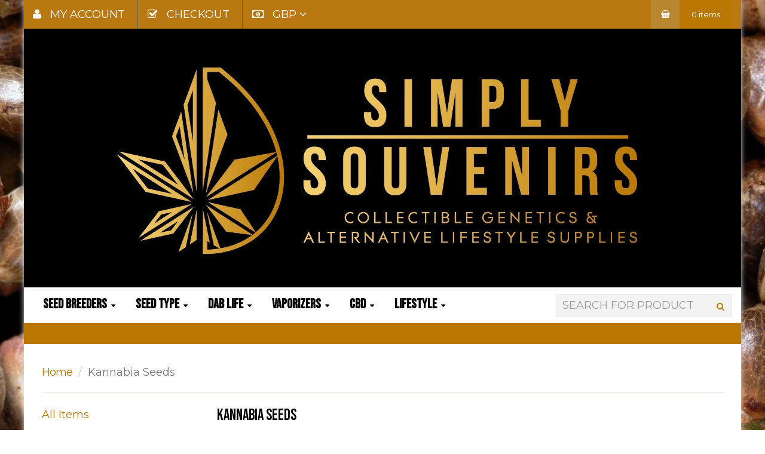

--- FILE ---
content_type: text/html; charset=utf-8
request_url: https://www.simplysouvenirs.co.uk/collections/kannabia-seeds
body_size: 40154
content:
<!doctype html>
<!--[if IE 8]><html lang="en" class="ie8 js"> <![endif]-->
<!--[if (gt IE 9)|!(IE)]><!--><html lang="en" class="js"> <!--<![endif]-->
<head>
<script src="//instant.page/5.1.0" type="module" integrity="sha384-by67kQnR+pyfy8yWP4kPO12fHKRLHZPfEsiSXR8u2IKcTdxD805MGUXBzVPnkLHw"></script>

  
  <link rel="shortcut icon" href="//www.simplysouvenirs.co.uk/cdn/shop/t/6/assets/favicon.png?v=17897715276225247791579096504" type="image/png" />
  
  <meta charset="UTF-8">
  <meta http-equiv="Content-Type" content="text/html; charset=utf-8">
  <meta name="viewport" content="width=device-width, initial-scale=1, minimum-scale=1, maximum-scale=1" />
  <link rel="canonical" href="https://www.simplysouvenirs.co.uk/collections/kannabia-seeds" />
  
  <meta name="description" content="For ever pack of Kannabia seeds you purchse, you&#39;ll receive 2x free seeds of the following strains: Kaboom (AKA La Reina De Africa), Karibbean Mango, or Purple Kush. At the Kannabia Seed Company, their work is dedicated to the growers. Their seeds are the result of an intense selection of strains: plenty of working hou" />
  

  
  <title> Kannabia Seeds Souvenir Cannabis Seeds - Simply Souvenirs </title>
   

  


  <meta property="og:type" content="website" />
  <meta property="og:title" content="Kannabia Seeds Souvenir Cannabis Seeds - Simply Souvenirs" />
  



<meta property="og:description" content="For ever pack of Kannabia seeds you purchse, you&#39;ll receive 2x free seeds of the following strains: Kaboom (AKA La Reina De Africa), Karibbean Mango, or Purple Kush. At the Kannabia Seed Company, their work is dedicated to the growers. Their seeds are the result of an intense selection of strains: plenty of working hou" />

<meta property="og:url" content="https://www.simplysouvenirs.co.uk/collections/kannabia-seeds" />
<meta property="og:site_name" content="Simply Souvenirs" />
  

<link href="//www.simplysouvenirs.co.uk/cdn/shop/t/6/assets/jquery-ui.css?v=64611646430117989321549559392" rel="stylesheet" type="text/css" media="all" />

<link href="//www.simplysouvenirs.co.uk/cdn/shop/t/6/assets/bootstrap.3x.css?v=108945821467277196061549559387" rel="stylesheet" type="text/css" media="all" />
<link href="//www.simplysouvenirs.co.uk/cdn/shop/t/6/assets/jquery.owl.carousel.css?v=77657715448469033441549559406" rel="stylesheet" type="text/css" media="all" />

<link href="//www.simplysouvenirs.co.uk/cdn/shop/t/6/assets/jquery.countdown.css?v=13792166135974948241549559392" rel="stylesheet" type="text/css" media="all" />
<link href="//www.simplysouvenirs.co.uk/cdn/shop/t/6/assets/normalize.css?v=71575260145120787401549559396" rel="stylesheet" type="text/css" media="all" />
<link href="//www.simplysouvenirs.co.uk/cdn/shop/t/6/assets/jquery.jgrowl.css?v=53613590613344368111549559406" rel="stylesheet" type="text/css" media="all" />

<link href="//www.simplysouvenirs.co.uk/cdn/shop/t/6/assets/jquery.fancybox-buttons.css?v=152934180463683558451696414013" rel="stylesheet" type="text/css" media="all" />

<link href="//www.simplysouvenirs.co.uk/cdn/shop/t/6/assets/animate.min.css?v=120312631238287695991549559383" rel="stylesheet" type="text/css" media="all" />
<link href="//www.simplysouvenirs.co.uk/cdn/shop/t/6/assets/animate.css?v=159973102000843651491549559383" rel="stylesheet" type="text/css" media="all" />

<link href="//www.simplysouvenirs.co.uk/cdn/shop/t/6/assets/jquery.fancybox.css?v=80621332061056381591696414013" rel="stylesheet" type="text/css" media="all" />
<link href="//www.simplysouvenirs.co.uk/cdn/shop/t/6/assets/swatch.css?v=8322830154119205751549559406" rel="stylesheet" type="text/css" media="all" />
<link href="//www.simplysouvenirs.co.uk/cdn/shop/t/6/assets/bc.toggle.scss.css?v=160012473029650776621696414013" rel="stylesheet" type="text/css" media="all" />
<link href="//www.simplysouvenirs.co.uk/cdn/shop/t/6/assets/bc.global.scss.css?v=30708147206911596331696414013" rel="stylesheet" type="text/css" media="all" />
<link href="//www.simplysouvenirs.co.uk/cdn/shop/t/6/assets/bc.style.scss.css?v=53589612192432314811752145806" rel="stylesheet" type="text/css" media="all" />
<link href="//www.simplysouvenirs.co.uk/cdn/shop/t/6/assets/bc.responsive.scss.css?v=135869121743254801031696414013" rel="stylesheet" type="text/css" media="all" />

<link href="//www.simplysouvenirs.co.uk/cdn/shop/t/6/assets/bc.default.scss.css?v=2079369614088892191549559384" rel="alternate stylesheet" title="Default color" />
<link href="//www.simplysouvenirs.co.uk/cdn/shop/t/6/assets/bc.fencer.scss.css?v=6137827203990439811549559384" rel="alternate stylesheet" title="Fencer color" disabled />
<link href="//www.simplysouvenirs.co.uk/cdn/shop/t/6/assets/bc.perfectum.scss.css?v=45836245176842100661549559385" rel="alternate stylesheet" title="Perfectum color" disabled />
<link href="//www.simplysouvenirs.co.uk/cdn/shop/t/6/assets/bc.metro.scss.css?v=42377240481189719871549559385" rel="alternate stylesheet" title="Metro color" disabled />
<link href="//www.simplysouvenirs.co.uk/cdn/shop/t/6/assets/bc.green.scss.css?v=168860471594645515431549559385" rel="alternate stylesheet" title="Green color" disabled />
<link href="//www.simplysouvenirs.co.uk/cdn/shop/t/6/assets/bc.blue-ocean.scss.css?v=121727626969232095051549559384" rel="alternate stylesheet" title="Blueocean color" disabled />
<link href="//www.simplysouvenirs.co.uk/cdn/shop/t/6/assets/bc.red-sun.scss.css?v=168870755542741098141549559385" rel="alternate stylesheet" title="Redsun color" disabled />
<link href="//www.simplysouvenirs.co.uk/cdn/shop/t/6/assets/bc.grey.scss.css?v=144201260411480793911549559385" rel="alternate stylesheet" title="Grey color" disabled />
<link href="//www.simplysouvenirs.co.uk/cdn/shop/t/6/assets/bc.pinky.scss.css?v=4171821355542916011549559385" rel="alternate stylesheet" title="Pinky color" disabled />
<link href="//www.simplysouvenirs.co.uk/cdn/shop/t/6/assets/bc.orange-juice.scss.css?v=69294720130336129351549559385" rel="alternate stylesheet" title="Orangejuice color" disabled />

  
<link href="//fonts.googleapis.com/css?family=Bebas+Neue:300italic,400italic,600italic,700italic,800italic,400,300,600,700,800" rel='stylesheet' type='text/css'>
<link href="//fonts.googleapis.com/css?family=Montserrat:300italic,400italic,600italic,700italic,800italic,400,300,600,700,800" rel='stylesheet' type='text/css'>
<link href="//fonts.googleapis.com/css?family=Bebas+Neue:300italic,400italic,600italic,700italic,800italic,400,300,600,700,800" rel='stylesheet' type='text/css'>
<link href='//fonts.googleapis.com/css?family=Dancing+Script' rel='stylesheet' type='text/css'>
<link href='//fonts.googleapis.com/css?family=Montserrat:300italic,400italic,600italic,700italic,800italic,400,300,600,700,800' rel='stylesheet' type='text/css'>
<link rel="stylesheet" href="//maxcdn.bootstrapcdn.com/font-awesome/4.5.0/css/font-awesome.min.css">


  

<script src="//www.simplysouvenirs.co.uk/cdn/shop/t/6/assets/jquery-1.9.1.min.js?v=95800296054546268251549559392" ></script>
<script src="//code.jquery.com/ui/1.9.1/jquery-ui.js"></script>

<script src="//www.simplysouvenirs.co.uk/cdn/shop/t/6/assets/bootstrap.3x.min.js?v=133551432925901452781549559387" defer></script>

<script src="//www.simplysouvenirs.co.uk/cdn/shop/t/6/assets/jquery.easing.1.3.js?v=183302368868080250061549559392" defer></script>

<script src="//www.simplysouvenirs.co.uk/cdn/shop/t/6/assets/modernizr.js?v=48376380639843794271549559396"  async></script>

<script src="//www.simplysouvenirs.co.uk/cdn/shop/t/6/assets/mobile-detect.min.js?v=97949458827638134951549559396"  defer></script>



<script src="//www.simplysouvenirs.co.uk/cdn/shop/t/6/assets/cookies.js?v=152021851494072641811549559389"></script>
<script src="//www.simplysouvenirs.co.uk/cdn/shop/t/6/assets/wow.min.js?v=149765521133998811681549559399" defer></script>
<script src="//www.simplysouvenirs.co.uk/cdn/shop/t/6/assets/jquery.imagesloaded.js?v=174789522878482226051549559393"></script>
<script src="//www.simplysouvenirs.co.uk/cdn/shop/t/6/assets/jquery.fancybox.min.js?v=145951643271796414991549559393"></script>
<script src="//www.simplysouvenirs.co.uk/cdn/shop/t/6/assets/jquery.jgrowl.min.js?v=87227353252943713011549559393" defer></script>
<script src="//www.simplysouvenirs.co.uk/cdn/shop/t/6/assets/jquery.elevatezoom.min.js?v=123601637255686690921549559392" defer></script>
<script src="//www.simplysouvenirs.co.uk/cdn/shop/t/6/assets/jquery.owl.carousel.min.js?v=33650824321397007901549559394" defer></script>
<script src="//www.simplysouvenirs.co.uk/cdn/shop/t/6/assets/jquery.scrollTo-min.js?v=126306357672223198871549559394" defer></script>
<script src="//www.simplysouvenirs.co.uk/cdn/shop/t/6/assets/jquery.serialScroll.js?v=61832677496696963121549559394" defer></script>
<script src="//www.simplysouvenirs.co.uk/cdn/shop/t/6/assets/jquery.plugin.js?v=10681318543028800801549559394" defer></script>
<script src="//www.simplysouvenirs.co.uk/cdn/shop/t/6/assets/jquery.countdown.js?v=12090125995840752651549559392" defer></script>

<script src="//www.simplysouvenirs.co.uk/cdn/shop/t/6/assets/cart.js?v=169366680354182025121549559387" defer></script>
<script src="//www.simplysouvenirs.co.uk/cdn/shop/t/6/assets/rivets-cart.min.js?v=49544620901609536631549559398" defer></script>




<script src="//www.simplysouvenirs.co.uk/cdn/shop/t/6/assets/bc.ajax-search.js?v=61587242826263633621604543235" defer></script>


<script src="//www.simplysouvenirs.co.uk/cdn/shop/t/6/assets/jquery.history.js?v=97881352713305193381549559393" defer></script>
<script src="//www.simplysouvenirs.co.uk/cdn/shop/t/6/assets/bc.ajax-filter.js?v=107171092717256207271580892725" defer></script> 




<script src="//www.simplysouvenirs.co.uk/cdn/shop/t/6/assets/option_selection.js?v=15895070327792254761549559397" defer></script>
<script src="//www.simplysouvenirs.co.uk/cdn/shop/t/6/assets/bc.global.js?v=61437949574104838421605934550" defer></script>
<script src="//www.simplysouvenirs.co.uk/cdn/shop/t/6/assets/bc.slider.js?v=124475970357182229061578907690"></script>
<script src="//www.simplysouvenirs.co.uk/cdn/shop/t/6/assets/bc.script.js?v=26124423437338327611580892415"></script>



  <script>window.performance && window.performance.mark && window.performance.mark('shopify.content_for_header.start');</script><meta id="shopify-digital-wallet" name="shopify-digital-wallet" content="/14946902/digital_wallets/dialog">
<link rel="alternate" type="application/atom+xml" title="Feed" href="/collections/kannabia-seeds.atom" />
<link rel="alternate" type="application/json+oembed" href="https://www.simplysouvenirs.co.uk/collections/kannabia-seeds.oembed">
<script async="async" src="/checkouts/internal/preloads.js?locale=en-GB"></script>
<script id="shopify-features" type="application/json">{"accessToken":"c13b39e59afc8591f72cab24202161df","betas":["rich-media-storefront-analytics"],"domain":"www.simplysouvenirs.co.uk","predictiveSearch":true,"shopId":14946902,"locale":"en"}</script>
<script>var Shopify = Shopify || {};
Shopify.shop = "simply-souvenirs.myshopify.com";
Shopify.locale = "en";
Shopify.currency = {"active":"GBP","rate":"1.0"};
Shopify.country = "GB";
Shopify.theme = {"name":"simplegreat-1-1","id":17718706229,"schema_name":null,"schema_version":null,"theme_store_id":null,"role":"main"};
Shopify.theme.handle = "null";
Shopify.theme.style = {"id":null,"handle":null};
Shopify.cdnHost = "www.simplysouvenirs.co.uk/cdn";
Shopify.routes = Shopify.routes || {};
Shopify.routes.root = "/";</script>
<script type="module">!function(o){(o.Shopify=o.Shopify||{}).modules=!0}(window);</script>
<script>!function(o){function n(){var o=[];function n(){o.push(Array.prototype.slice.apply(arguments))}return n.q=o,n}var t=o.Shopify=o.Shopify||{};t.loadFeatures=n(),t.autoloadFeatures=n()}(window);</script>
<script id="shop-js-analytics" type="application/json">{"pageType":"collection"}</script>
<script defer="defer" async type="module" src="//www.simplysouvenirs.co.uk/cdn/shopifycloud/shop-js/modules/v2/client.init-shop-cart-sync_DRRuZ9Jb.en.esm.js"></script>
<script defer="defer" async type="module" src="//www.simplysouvenirs.co.uk/cdn/shopifycloud/shop-js/modules/v2/chunk.common_Bq80O0pE.esm.js"></script>
<script type="module">
  await import("//www.simplysouvenirs.co.uk/cdn/shopifycloud/shop-js/modules/v2/client.init-shop-cart-sync_DRRuZ9Jb.en.esm.js");
await import("//www.simplysouvenirs.co.uk/cdn/shopifycloud/shop-js/modules/v2/chunk.common_Bq80O0pE.esm.js");

  window.Shopify.SignInWithShop?.initShopCartSync?.({"fedCMEnabled":true,"windoidEnabled":true});

</script>
<script>(function() {
  var isLoaded = false;
  function asyncLoad() {
    if (isLoaded) return;
    isLoaded = true;
    var urls = ["https:\/\/cdn.shopify.com\/s\/files\/1\/1494\/6902\/t\/6\/assets\/booster_eu_cookie_14946902.js?850\u0026shop=simply-souvenirs.myshopify.com","https:\/\/chimpstatic.com\/mcjs-connected\/js\/users\/b859ab6ff5c5c48c46339a6b4\/34287d769cd525ac29056a55f.js?shop=simply-souvenirs.myshopify.com","https:\/\/cdn.hextom.com\/js\/ultimatesalesboost.js?shop=simply-souvenirs.myshopify.com"];
    for (var i = 0; i < urls.length; i++) {
      var s = document.createElement('script');
      s.type = 'text/javascript';
      s.async = true;
      s.src = urls[i];
      var x = document.getElementsByTagName('script')[0];
      x.parentNode.insertBefore(s, x);
    }
  };
  if(window.attachEvent) {
    window.attachEvent('onload', asyncLoad);
  } else {
    window.addEventListener('load', asyncLoad, false);
  }
})();</script>
<script id="__st">var __st={"a":14946902,"offset":0,"reqid":"0e483250-20f7-4cef-96cd-81a2aad4f455-1763694709","pageurl":"www.simplysouvenirs.co.uk\/collections\/kannabia-seeds","u":"7b09190ed83c","p":"collection","rtyp":"collection","rid":367944517};</script>
<script>window.ShopifyPaypalV4VisibilityTracking = true;</script>
<script id="captcha-bootstrap">!function(){'use strict';const t='contact',e='account',n='new_comment',o=[[t,t],['blogs',n],['comments',n],[t,'customer']],c=[[e,'customer_login'],[e,'guest_login'],[e,'recover_customer_password'],[e,'create_customer']],r=t=>t.map((([t,e])=>`form[action*='/${t}']:not([data-nocaptcha='true']) input[name='form_type'][value='${e}']`)).join(','),a=t=>()=>t?[...document.querySelectorAll(t)].map((t=>t.form)):[];function s(){const t=[...o],e=r(t);return a(e)}const i='password',u='form_key',d=['recaptcha-v3-token','g-recaptcha-response','h-captcha-response',i],f=()=>{try{return window.sessionStorage}catch{return}},m='__shopify_v',_=t=>t.elements[u];function p(t,e,n=!1){try{const o=window.sessionStorage,c=JSON.parse(o.getItem(e)),{data:r}=function(t){const{data:e,action:n}=t;return t[m]||n?{data:e,action:n}:{data:t,action:n}}(c);for(const[e,n]of Object.entries(r))t.elements[e]&&(t.elements[e].value=n);n&&o.removeItem(e)}catch(o){console.error('form repopulation failed',{error:o})}}const l='form_type',E='cptcha';function T(t){t.dataset[E]=!0}const w=window,h=w.document,L='Shopify',v='ce_forms',y='captcha';let A=!1;((t,e)=>{const n=(g='f06e6c50-85a8-45c8-87d0-21a2b65856fe',I='https://cdn.shopify.com/shopifycloud/storefront-forms-hcaptcha/ce_storefront_forms_captcha_hcaptcha.v1.5.2.iife.js',D={infoText:'Protected by hCaptcha',privacyText:'Privacy',termsText:'Terms'},(t,e,n)=>{const o=w[L][v],c=o.bindForm;if(c)return c(t,g,e,D).then(n);var r;o.q.push([[t,g,e,D],n]),r=I,A||(h.body.append(Object.assign(h.createElement('script'),{id:'captcha-provider',async:!0,src:r})),A=!0)});var g,I,D;w[L]=w[L]||{},w[L][v]=w[L][v]||{},w[L][v].q=[],w[L][y]=w[L][y]||{},w[L][y].protect=function(t,e){n(t,void 0,e),T(t)},Object.freeze(w[L][y]),function(t,e,n,w,h,L){const[v,y,A,g]=function(t,e,n){const i=e?o:[],u=t?c:[],d=[...i,...u],f=r(d),m=r(i),_=r(d.filter((([t,e])=>n.includes(e))));return[a(f),a(m),a(_),s()]}(w,h,L),I=t=>{const e=t.target;return e instanceof HTMLFormElement?e:e&&e.form},D=t=>v().includes(t);t.addEventListener('submit',(t=>{const e=I(t);if(!e)return;const n=D(e)&&!e.dataset.hcaptchaBound&&!e.dataset.recaptchaBound,o=_(e),c=g().includes(e)&&(!o||!o.value);(n||c)&&t.preventDefault(),c&&!n&&(function(t){try{if(!f())return;!function(t){const e=f();if(!e)return;const n=_(t);if(!n)return;const o=n.value;o&&e.removeItem(o)}(t);const e=Array.from(Array(32),(()=>Math.random().toString(36)[2])).join('');!function(t,e){_(t)||t.append(Object.assign(document.createElement('input'),{type:'hidden',name:u})),t.elements[u].value=e}(t,e),function(t,e){const n=f();if(!n)return;const o=[...t.querySelectorAll(`input[type='${i}']`)].map((({name:t})=>t)),c=[...d,...o],r={};for(const[a,s]of new FormData(t).entries())c.includes(a)||(r[a]=s);n.setItem(e,JSON.stringify({[m]:1,action:t.action,data:r}))}(t,e)}catch(e){console.error('failed to persist form',e)}}(e),e.submit())}));const S=(t,e)=>{t&&!t.dataset[E]&&(n(t,e.some((e=>e===t))),T(t))};for(const o of['focusin','change'])t.addEventListener(o,(t=>{const e=I(t);D(e)&&S(e,y())}));const B=e.get('form_key'),M=e.get(l),P=B&&M;t.addEventListener('DOMContentLoaded',(()=>{const t=y();if(P)for(const e of t)e.elements[l].value===M&&p(e,B);[...new Set([...A(),...v().filter((t=>'true'===t.dataset.shopifyCaptcha))])].forEach((e=>S(e,t)))}))}(h,new URLSearchParams(w.location.search),n,t,e,['guest_login'])})(!0,!0)}();</script>
<script integrity="sha256-52AcMU7V7pcBOXWImdc/TAGTFKeNjmkeM1Pvks/DTgc=" data-source-attribution="shopify.loadfeatures" defer="defer" src="//www.simplysouvenirs.co.uk/cdn/shopifycloud/storefront/assets/storefront/load_feature-81c60534.js" crossorigin="anonymous"></script>
<script data-source-attribution="shopify.dynamic_checkout.dynamic.init">var Shopify=Shopify||{};Shopify.PaymentButton=Shopify.PaymentButton||{isStorefrontPortableWallets:!0,init:function(){window.Shopify.PaymentButton.init=function(){};var t=document.createElement("script");t.src="https://www.simplysouvenirs.co.uk/cdn/shopifycloud/portable-wallets/latest/portable-wallets.en.js",t.type="module",document.head.appendChild(t)}};
</script>
<script data-source-attribution="shopify.dynamic_checkout.buyer_consent">
  function portableWalletsHideBuyerConsent(e){var t=document.getElementById("shopify-buyer-consent"),n=document.getElementById("shopify-subscription-policy-button");t&&n&&(t.classList.add("hidden"),t.setAttribute("aria-hidden","true"),n.removeEventListener("click",e))}function portableWalletsShowBuyerConsent(e){var t=document.getElementById("shopify-buyer-consent"),n=document.getElementById("shopify-subscription-policy-button");t&&n&&(t.classList.remove("hidden"),t.removeAttribute("aria-hidden"),n.addEventListener("click",e))}window.Shopify?.PaymentButton&&(window.Shopify.PaymentButton.hideBuyerConsent=portableWalletsHideBuyerConsent,window.Shopify.PaymentButton.showBuyerConsent=portableWalletsShowBuyerConsent);
</script>
<script data-source-attribution="shopify.dynamic_checkout.cart.bootstrap">document.addEventListener("DOMContentLoaded",(function(){function t(){return document.querySelector("shopify-accelerated-checkout-cart, shopify-accelerated-checkout")}if(t())Shopify.PaymentButton.init();else{new MutationObserver((function(e,n){t()&&(Shopify.PaymentButton.init(),n.disconnect())})).observe(document.body,{childList:!0,subtree:!0})}}));
</script>

<script>window.performance && window.performance.mark && window.performance.mark('shopify.content_for_header.end');</script>

<script src="https://cdn.shopify.com/extensions/8d2c31d3-a828-4daf-820f-80b7f8e01c39/nova-eu-cookie-bar-gdpr-4/assets/nova-cookie-app-embed.js" type="text/javascript" defer="defer"></script>
<link href="https://cdn.shopify.com/extensions/8d2c31d3-a828-4daf-820f-80b7f8e01c39/nova-eu-cookie-bar-gdpr-4/assets/nova-cookie.css" rel="stylesheet" type="text/css" media="all">
<script src="https://cdn.shopify.com/extensions/019a782b-b0c4-76e0-b119-d4c5df63eed1/usb-prod-58/assets/ultimatesalesboost.js" type="text/javascript" defer="defer"></script>
<meta property="og:image" content="https://cdn.shopify.com/s/files/1/1494/6902/files/Untitled-1.jpg?height=628&pad_color=ffffff&v=1614735165&width=1200" />
<meta property="og:image:secure_url" content="https://cdn.shopify.com/s/files/1/1494/6902/files/Untitled-1.jpg?height=628&pad_color=ffffff&v=1614735165&width=1200" />
<meta property="og:image:width" content="1200" />
<meta property="og:image:height" content="628" />
<link href="https://monorail-edge.shopifysvc.com" rel="dns-prefetch">
<script>(function(){if ("sendBeacon" in navigator && "performance" in window) {try {var session_token_from_headers = performance.getEntriesByType('navigation')[0].serverTiming.find(x => x.name == '_s').description;} catch {var session_token_from_headers = undefined;}var session_cookie_matches = document.cookie.match(/_shopify_s=([^;]*)/);var session_token_from_cookie = session_cookie_matches && session_cookie_matches.length === 2 ? session_cookie_matches[1] : "";var session_token = session_token_from_headers || session_token_from_cookie || "";function handle_abandonment_event(e) {var entries = performance.getEntries().filter(function(entry) {return /monorail-edge.shopifysvc.com/.test(entry.name);});if (!window.abandonment_tracked && entries.length === 0) {window.abandonment_tracked = true;var currentMs = Date.now();var navigation_start = performance.timing.navigationStart;var payload = {shop_id: 14946902,url: window.location.href,navigation_start,duration: currentMs - navigation_start,session_token,page_type: "collection"};window.navigator.sendBeacon("https://monorail-edge.shopifysvc.com/v1/produce", JSON.stringify({schema_id: "online_store_buyer_site_abandonment/1.1",payload: payload,metadata: {event_created_at_ms: currentMs,event_sent_at_ms: currentMs}}));}}window.addEventListener('pagehide', handle_abandonment_event);}}());</script>
<script id="web-pixels-manager-setup">(function e(e,d,r,n,o){if(void 0===o&&(o={}),!Boolean(null===(a=null===(i=window.Shopify)||void 0===i?void 0:i.analytics)||void 0===a?void 0:a.replayQueue)){var i,a;window.Shopify=window.Shopify||{};var t=window.Shopify;t.analytics=t.analytics||{};var s=t.analytics;s.replayQueue=[],s.publish=function(e,d,r){return s.replayQueue.push([e,d,r]),!0};try{self.performance.mark("wpm:start")}catch(e){}var l=function(){var e={modern:/Edge?\/(1{2}[4-9]|1[2-9]\d|[2-9]\d{2}|\d{4,})\.\d+(\.\d+|)|Firefox\/(1{2}[4-9]|1[2-9]\d|[2-9]\d{2}|\d{4,})\.\d+(\.\d+|)|Chrom(ium|e)\/(9{2}|\d{3,})\.\d+(\.\d+|)|(Maci|X1{2}).+ Version\/(15\.\d+|(1[6-9]|[2-9]\d|\d{3,})\.\d+)([,.]\d+|)( \(\w+\)|)( Mobile\/\w+|) Safari\/|Chrome.+OPR\/(9{2}|\d{3,})\.\d+\.\d+|(CPU[ +]OS|iPhone[ +]OS|CPU[ +]iPhone|CPU IPhone OS|CPU iPad OS)[ +]+(15[._]\d+|(1[6-9]|[2-9]\d|\d{3,})[._]\d+)([._]\d+|)|Android:?[ /-](13[3-9]|1[4-9]\d|[2-9]\d{2}|\d{4,})(\.\d+|)(\.\d+|)|Android.+Firefox\/(13[5-9]|1[4-9]\d|[2-9]\d{2}|\d{4,})\.\d+(\.\d+|)|Android.+Chrom(ium|e)\/(13[3-9]|1[4-9]\d|[2-9]\d{2}|\d{4,})\.\d+(\.\d+|)|SamsungBrowser\/([2-9]\d|\d{3,})\.\d+/,legacy:/Edge?\/(1[6-9]|[2-9]\d|\d{3,})\.\d+(\.\d+|)|Firefox\/(5[4-9]|[6-9]\d|\d{3,})\.\d+(\.\d+|)|Chrom(ium|e)\/(5[1-9]|[6-9]\d|\d{3,})\.\d+(\.\d+|)([\d.]+$|.*Safari\/(?![\d.]+ Edge\/[\d.]+$))|(Maci|X1{2}).+ Version\/(10\.\d+|(1[1-9]|[2-9]\d|\d{3,})\.\d+)([,.]\d+|)( \(\w+\)|)( Mobile\/\w+|) Safari\/|Chrome.+OPR\/(3[89]|[4-9]\d|\d{3,})\.\d+\.\d+|(CPU[ +]OS|iPhone[ +]OS|CPU[ +]iPhone|CPU IPhone OS|CPU iPad OS)[ +]+(10[._]\d+|(1[1-9]|[2-9]\d|\d{3,})[._]\d+)([._]\d+|)|Android:?[ /-](13[3-9]|1[4-9]\d|[2-9]\d{2}|\d{4,})(\.\d+|)(\.\d+|)|Mobile Safari.+OPR\/([89]\d|\d{3,})\.\d+\.\d+|Android.+Firefox\/(13[5-9]|1[4-9]\d|[2-9]\d{2}|\d{4,})\.\d+(\.\d+|)|Android.+Chrom(ium|e)\/(13[3-9]|1[4-9]\d|[2-9]\d{2}|\d{4,})\.\d+(\.\d+|)|Android.+(UC? ?Browser|UCWEB|U3)[ /]?(15\.([5-9]|\d{2,})|(1[6-9]|[2-9]\d|\d{3,})\.\d+)\.\d+|SamsungBrowser\/(5\.\d+|([6-9]|\d{2,})\.\d+)|Android.+MQ{2}Browser\/(14(\.(9|\d{2,})|)|(1[5-9]|[2-9]\d|\d{3,})(\.\d+|))(\.\d+|)|K[Aa][Ii]OS\/(3\.\d+|([4-9]|\d{2,})\.\d+)(\.\d+|)/},d=e.modern,r=e.legacy,n=navigator.userAgent;return n.match(d)?"modern":n.match(r)?"legacy":"unknown"}(),u="modern"===l?"modern":"legacy",c=(null!=n?n:{modern:"",legacy:""})[u],f=function(e){return[e.baseUrl,"/wpm","/b",e.hashVersion,"modern"===e.buildTarget?"m":"l",".js"].join("")}({baseUrl:d,hashVersion:r,buildTarget:u}),m=function(e){var d=e.version,r=e.bundleTarget,n=e.surface,o=e.pageUrl,i=e.monorailEndpoint;return{emit:function(e){var a=e.status,t=e.errorMsg,s=(new Date).getTime(),l=JSON.stringify({metadata:{event_sent_at_ms:s},events:[{schema_id:"web_pixels_manager_load/3.1",payload:{version:d,bundle_target:r,page_url:o,status:a,surface:n,error_msg:t},metadata:{event_created_at_ms:s}}]});if(!i)return console&&console.warn&&console.warn("[Web Pixels Manager] No Monorail endpoint provided, skipping logging."),!1;try{return self.navigator.sendBeacon.bind(self.navigator)(i,l)}catch(e){}var u=new XMLHttpRequest;try{return u.open("POST",i,!0),u.setRequestHeader("Content-Type","text/plain"),u.send(l),!0}catch(e){return console&&console.warn&&console.warn("[Web Pixels Manager] Got an unhandled error while logging to Monorail."),!1}}}}({version:r,bundleTarget:l,surface:e.surface,pageUrl:self.location.href,monorailEndpoint:e.monorailEndpoint});try{o.browserTarget=l,function(e){var d=e.src,r=e.async,n=void 0===r||r,o=e.onload,i=e.onerror,a=e.sri,t=e.scriptDataAttributes,s=void 0===t?{}:t,l=document.createElement("script"),u=document.querySelector("head"),c=document.querySelector("body");if(l.async=n,l.src=d,a&&(l.integrity=a,l.crossOrigin="anonymous"),s)for(var f in s)if(Object.prototype.hasOwnProperty.call(s,f))try{l.dataset[f]=s[f]}catch(e){}if(o&&l.addEventListener("load",o),i&&l.addEventListener("error",i),u)u.appendChild(l);else{if(!c)throw new Error("Did not find a head or body element to append the script");c.appendChild(l)}}({src:f,async:!0,onload:function(){if(!function(){var e,d;return Boolean(null===(d=null===(e=window.Shopify)||void 0===e?void 0:e.analytics)||void 0===d?void 0:d.initialized)}()){var d=window.webPixelsManager.init(e)||void 0;if(d){var r=window.Shopify.analytics;r.replayQueue.forEach((function(e){var r=e[0],n=e[1],o=e[2];d.publishCustomEvent(r,n,o)})),r.replayQueue=[],r.publish=d.publishCustomEvent,r.visitor=d.visitor,r.initialized=!0}}},onerror:function(){return m.emit({status:"failed",errorMsg:"".concat(f," has failed to load")})},sri:function(e){var d=/^sha384-[A-Za-z0-9+/=]+$/;return"string"==typeof e&&d.test(e)}(c)?c:"",scriptDataAttributes:o}),m.emit({status:"loading"})}catch(e){m.emit({status:"failed",errorMsg:(null==e?void 0:e.message)||"Unknown error"})}}})({shopId: 14946902,storefrontBaseUrl: "https://www.simplysouvenirs.co.uk",extensionsBaseUrl: "https://extensions.shopifycdn.com/cdn/shopifycloud/web-pixels-manager",monorailEndpoint: "https://monorail-edge.shopifysvc.com/unstable/produce_batch",surface: "storefront-renderer",enabledBetaFlags: ["2dca8a86"],webPixelsConfigList: [{"id":"166101366","eventPayloadVersion":"v1","runtimeContext":"LAX","scriptVersion":"1","type":"CUSTOM","privacyPurposes":["MARKETING"],"name":"Meta pixel (migrated)"},{"id":"178717046","eventPayloadVersion":"v1","runtimeContext":"LAX","scriptVersion":"1","type":"CUSTOM","privacyPurposes":["ANALYTICS"],"name":"Google Analytics tag (migrated)"},{"id":"shopify-app-pixel","configuration":"{}","eventPayloadVersion":"v1","runtimeContext":"STRICT","scriptVersion":"0450","apiClientId":"shopify-pixel","type":"APP","privacyPurposes":["ANALYTICS","MARKETING"]},{"id":"shopify-custom-pixel","eventPayloadVersion":"v1","runtimeContext":"LAX","scriptVersion":"0450","apiClientId":"shopify-pixel","type":"CUSTOM","privacyPurposes":["ANALYTICS","MARKETING"]}],isMerchantRequest: false,initData: {"shop":{"name":"Simply Souvenirs","paymentSettings":{"currencyCode":"GBP"},"myshopifyDomain":"simply-souvenirs.myshopify.com","countryCode":"GB","storefrontUrl":"https:\/\/www.simplysouvenirs.co.uk"},"customer":null,"cart":null,"checkout":null,"productVariants":[],"purchasingCompany":null},},"https://www.simplysouvenirs.co.uk/cdn","ae1676cfwd2530674p4253c800m34e853cb",{"modern":"","legacy":""},{"shopId":"14946902","storefrontBaseUrl":"https:\/\/www.simplysouvenirs.co.uk","extensionBaseUrl":"https:\/\/extensions.shopifycdn.com\/cdn\/shopifycloud\/web-pixels-manager","surface":"storefront-renderer","enabledBetaFlags":"[\"2dca8a86\"]","isMerchantRequest":"false","hashVersion":"ae1676cfwd2530674p4253c800m34e853cb","publish":"custom","events":"[[\"page_viewed\",{}],[\"collection_viewed\",{\"collection\":{\"id\":\"367944517\",\"title\":\"Kannabia Seeds\",\"productVariants\":[{\"price\":{\"amount\":8.49,\"currencyCode\":\"GBP\"},\"product\":{\"title\":\"Afrodite Feminized\",\"vendor\":\"Kannabia Seeds\",\"id\":\"7295937157\",\"untranslatedTitle\":\"Afrodite Feminized\",\"url\":\"\/products\/afrodite-feminized\",\"type\":\"Seeds\"},\"id\":\"26169554693\",\"image\":{\"src\":\"\/\/www.simplysouvenirs.co.uk\/cdn\/shop\/products\/afrodite-product-image-1.jpg?v=1489250816\"},\"sku\":\"\",\"title\":\"1 Pack\",\"untranslatedTitle\":\"1 Pack\"},{\"price\":{\"amount\":8.49,\"currencyCode\":\"GBP\"},\"product\":{\"title\":\"AMNESI-K Feminized\",\"vendor\":\"Kannabia Seeds\",\"id\":\"7295973765\",\"untranslatedTitle\":\"AMNESI-K Feminized\",\"url\":\"\/products\/amnesi-k-feminized\",\"type\":\"Seeds\"},\"id\":\"26169607493\",\"image\":{\"src\":\"\/\/www.simplysouvenirs.co.uk\/cdn\/shop\/products\/amnesi-k-product-image-3.jpg?v=1489251168\"},\"sku\":\"\",\"title\":\"1 Pack\",\"untranslatedTitle\":\"1 Pack\"},{\"price\":{\"amount\":8.49,\"currencyCode\":\"GBP\"},\"product\":{\"title\":\"BCN DIESEL Feminized\",\"vendor\":\"Kannabia Seeds\",\"id\":\"7296011973\",\"untranslatedTitle\":\"BCN DIESEL Feminized\",\"url\":\"\/products\/bcn-diesel-feminized\",\"type\":\"Seeds\"},\"id\":\"26169716293\",\"image\":{\"src\":\"\/\/www.simplysouvenirs.co.uk\/cdn\/shop\/products\/bcn-diesel-cbd-product-image-22.jpg?v=1489251510\"},\"sku\":\"\",\"title\":\"1 Pack\",\"untranslatedTitle\":\"1 Pack\"},{\"price\":{\"amount\":8.49,\"currencyCode\":\"GBP\"},\"product\":{\"title\":\"BIG BAND Feminized\",\"vendor\":\"Kannabia Seeds\",\"id\":\"7296034245\",\"untranslatedTitle\":\"BIG BAND Feminized\",\"url\":\"\/products\/big-band-feminized\",\"type\":\"Seeds\"},\"id\":\"26169751109\",\"image\":{\"src\":\"\/\/www.simplysouvenirs.co.uk\/cdn\/shop\/products\/big-band-product-image-24.jpg?v=1489251726\"},\"sku\":\"\",\"title\":\"1 Pack\",\"untranslatedTitle\":\"1 Pack\"},{\"price\":{\"amount\":8.49,\"currencyCode\":\"GBP\"},\"product\":{\"title\":\"BIG BULL Feminized\",\"vendor\":\"Kannabia Seeds\",\"id\":\"7296059845\",\"untranslatedTitle\":\"BIG BULL Feminized\",\"url\":\"\/products\/big-bull-feminized\",\"type\":\"Seeds\"},\"id\":\"26169782149\",\"image\":{\"src\":\"\/\/www.simplysouvenirs.co.uk\/cdn\/shop\/products\/big-bull-product-image-28.jpg?v=1489251937\"},\"sku\":\"\",\"title\":\"1 Pack\",\"untranslatedTitle\":\"1 Pack\"},{\"price\":{\"amount\":8.49,\"currencyCode\":\"GBP\"},\"product\":{\"title\":\"GYPSY KUSH Feminized\",\"vendor\":\"Kannabia Seeds\",\"id\":\"7296085381\",\"untranslatedTitle\":\"GYPSY KUSH Feminized\",\"url\":\"\/products\/gypsy-kush-feminized\",\"type\":\"Seeds\"},\"id\":\"26169814469\",\"image\":{\"src\":\"\/\/www.simplysouvenirs.co.uk\/cdn\/shop\/products\/gypsy-kush-product-image-30.jpg?v=1489252177\"},\"sku\":\"\",\"title\":\"1 Pack\",\"untranslatedTitle\":\"1 Pack\"},{\"price\":{\"amount\":8.49,\"currencyCode\":\"GBP\"},\"product\":{\"title\":\"KABOOM AKA LA REINA DE AFRICA Feminized\",\"vendor\":\"Kannabia Seeds\",\"id\":\"7296117061\",\"untranslatedTitle\":\"KABOOM AKA LA REINA DE AFRICA Feminized\",\"url\":\"\/products\/kaboom-aka-la-reina-de-africa-feminized\",\"type\":\"Seeds\"},\"id\":\"26169853253\",\"image\":{\"src\":\"\/\/www.simplysouvenirs.co.uk\/cdn\/shop\/products\/la-reina-de-africa-aka-kaboom-product-image-101.jpg?v=1489252358\"},\"sku\":\"\",\"title\":\"1 Pack\",\"untranslatedTitle\":\"1 Pack\"},{\"price\":{\"amount\":8.49,\"currencyCode\":\"GBP\"},\"product\":{\"title\":\"KARIBBEAN MANGO Feminized\",\"vendor\":\"Kannabia Seeds\",\"id\":\"7296161989\",\"untranslatedTitle\":\"KARIBBEAN MANGO Feminized\",\"url\":\"\/products\/karibbean-mango-feminized\",\"type\":\"Seeds\"},\"id\":\"26169904837\",\"image\":{\"src\":\"\/\/www.simplysouvenirs.co.uk\/cdn\/shop\/products\/karibbean-mango-product-image-89.jpg?v=1489252563\"},\"sku\":\"\",\"title\":\"1 Pack\",\"untranslatedTitle\":\"1 Pack\"},{\"price\":{\"amount\":8.49,\"currencyCode\":\"GBP\"},\"product\":{\"title\":\"KISS Feminized\",\"vendor\":\"Kannabia Seeds\",\"id\":\"7296183621\",\"untranslatedTitle\":\"KISS Feminized\",\"url\":\"\/products\/kiss-feminized\",\"type\":\"Seeds\"},\"id\":\"26169930373\",\"image\":{\"src\":\"\/\/www.simplysouvenirs.co.uk\/cdn\/shop\/products\/kiss-product-image-91.jpg?v=1489252735\"},\"sku\":\"\",\"title\":\"1 Pack\",\"untranslatedTitle\":\"1 Pack\"},{\"price\":{\"amount\":8.49,\"currencyCode\":\"GBP\"},\"product\":{\"title\":\"KREAMY KARAMEL Feminized\",\"vendor\":\"Kannabia Seeds\",\"id\":\"7296225605\",\"untranslatedTitle\":\"KREAMY KARAMEL Feminized\",\"url\":\"\/products\/kreamy-karamel-feminized\",\"type\":\"Seeds\"},\"id\":\"26169981189\",\"image\":{\"src\":\"\/\/www.simplysouvenirs.co.uk\/cdn\/shop\/products\/kreamy-karamel-product-image-95.jpg?v=1489253057\"},\"sku\":\"\",\"title\":\"1 Pack\",\"untranslatedTitle\":\"1 Pack\"},{\"price\":{\"amount\":8.49,\"currencyCode\":\"GBP\"},\"product\":{\"title\":\"KRITIKAL-K Feminized\",\"vendor\":\"Kannabia Seeds\",\"id\":\"7296244741\",\"untranslatedTitle\":\"KRITIKAL-K Feminized\",\"url\":\"\/products\/kritikal-k-feminized\",\"type\":\"Seeds\"},\"id\":\"26170009029\",\"image\":{\"src\":\"\/\/www.simplysouvenirs.co.uk\/cdn\/shop\/products\/kritikal-k-product-image-97.jpg?v=1489253221\"},\"sku\":\"\",\"title\":\"1 Pack\",\"untranslatedTitle\":\"1 Pack\"},{\"price\":{\"amount\":8.49,\"currencyCode\":\"GBP\"},\"product\":{\"title\":\"LA BLANCA Feminized\",\"vendor\":\"Kannabia Seeds\",\"id\":\"7296262789\",\"untranslatedTitle\":\"LA BLANCA Feminized\",\"url\":\"\/products\/la-blanca-feminized\",\"type\":\"Seeds\"},\"id\":\"26170054469\",\"image\":{\"src\":\"\/\/www.simplysouvenirs.co.uk\/cdn\/shop\/products\/la-blanca-product-image-99.jpg?v=1489253392\"},\"sku\":\"\",\"title\":\"1 Pack\",\"untranslatedTitle\":\"1 Pack\"},{\"price\":{\"amount\":8.49,\"currencyCode\":\"GBP\"},\"product\":{\"title\":\"MATARO BLUE Feminized\",\"vendor\":\"Kannabia Seeds\",\"id\":\"7296286213\",\"untranslatedTitle\":\"MATARO BLUE Feminized\",\"url\":\"\/products\/mataro-blue-feminized\",\"type\":\"Seeds\"},\"id\":\"26170093765\",\"image\":{\"src\":\"\/\/www.simplysouvenirs.co.uk\/cdn\/shop\/products\/mataro-blue-product-image-103.jpg?v=1489253608\"},\"sku\":\"\",\"title\":\"1 Pack\",\"untranslatedTitle\":\"1 Pack\"},{\"price\":{\"amount\":8.49,\"currencyCode\":\"GBP\"},\"product\":{\"title\":\"PURPLE KUSH Feminized\",\"vendor\":\"Kannabia Seeds\",\"id\":\"7296304453\",\"untranslatedTitle\":\"PURPLE KUSH Feminized\",\"url\":\"\/products\/purple-kush-feminized\",\"type\":\"Seeds\"},\"id\":\"26170150725\",\"image\":{\"src\":\"\/\/www.simplysouvenirs.co.uk\/cdn\/shop\/products\/purple-kush-product-image-34.jpg?v=1489253763\"},\"sku\":\"\",\"title\":\"1 Pack\",\"untranslatedTitle\":\"1 Pack\"},{\"price\":{\"amount\":8.49,\"currencyCode\":\"GBP\"},\"product\":{\"title\":\"RUSSIAN DOLL Feminized\",\"vendor\":\"Kannabia Seeds\",\"id\":\"7296319365\",\"untranslatedTitle\":\"RUSSIAN DOLL Feminized\",\"url\":\"\/products\/russian-doll-feminized\",\"type\":\"Seeds\"},\"id\":\"26170170757\",\"image\":{\"src\":\"\/\/www.simplysouvenirs.co.uk\/cdn\/shop\/products\/russian-doll-product-image-106.jpg?v=1489253918\"},\"sku\":\"\",\"title\":\"1 Pack\",\"untranslatedTitle\":\"1 Pack\"},{\"price\":{\"amount\":8.49,\"currencyCode\":\"GBP\"},\"product\":{\"title\":\"SKUNK + Feminized\",\"vendor\":\"Kannabia Seeds\",\"id\":\"7296336325\",\"untranslatedTitle\":\"SKUNK + Feminized\",\"url\":\"\/products\/skunk-feminized\",\"type\":\"Seeds\"},\"id\":\"26170195461\",\"image\":{\"src\":\"\/\/www.simplysouvenirs.co.uk\/cdn\/shop\/products\/skunk-product-image-107.jpg?v=1489254066\"},\"sku\":\"\",\"title\":\"1 Pack\",\"untranslatedTitle\":\"1 Pack\"},{\"price\":{\"amount\":8.49,\"currencyCode\":\"GBP\"},\"product\":{\"title\":\"THAI FANTASY Feminized\",\"vendor\":\"Kannabia Seeds\",\"id\":\"7296354821\",\"untranslatedTitle\":\"THAI FANTASY Feminized\",\"url\":\"\/products\/thai-fantasy-feminized\",\"type\":\"Seeds\"},\"id\":\"26170217413\",\"image\":{\"src\":\"\/\/www.simplysouvenirs.co.uk\/cdn\/shop\/products\/thai-fantasy-product-image-110.jpg?v=1489254240\"},\"sku\":\"\",\"title\":\"1 Pack\",\"untranslatedTitle\":\"1 Pack\"},{\"price\":{\"amount\":8.49,\"currencyCode\":\"GBP\"},\"product\":{\"title\":\"WHITE DOMINA Feminized\",\"vendor\":\"Kannabia Seeds\",\"id\":\"7296369157\",\"untranslatedTitle\":\"WHITE DOMINA Feminized\",\"url\":\"\/products\/white-domina-feminized\",\"type\":\"Seeds\"},\"id\":\"26170234821\",\"image\":{\"src\":\"\/\/www.simplysouvenirs.co.uk\/cdn\/shop\/products\/white-domina-product-image-111.jpg?v=1489254381\"},\"sku\":\"\",\"title\":\"1 Pack\",\"untranslatedTitle\":\"1 Pack\"}]}}]]"});</script><script>
  window.ShopifyAnalytics = window.ShopifyAnalytics || {};
  window.ShopifyAnalytics.meta = window.ShopifyAnalytics.meta || {};
  window.ShopifyAnalytics.meta.currency = 'GBP';
  var meta = {"products":[{"id":7295937157,"gid":"gid:\/\/shopify\/Product\/7295937157","vendor":"Kannabia Seeds","type":"Seeds","variants":[{"id":26169554693,"price":849,"name":"Afrodite Feminized - 1 Pack","public_title":"1 Pack","sku":""},{"id":26169554757,"price":2099,"name":"Afrodite Feminized - 3 Pack","public_title":"3 Pack","sku":""},{"id":26169554821,"price":2449,"name":"Afrodite Feminized - 5 Pack","public_title":"5 Pack","sku":""},{"id":26169554885,"price":5499,"name":"Afrodite Feminized - 10 Pack","public_title":"10 Pack","sku":""},{"id":26169554949,"price":34999,"name":"Afrodite Feminized - 100 Pack","public_title":"100 Pack","sku":""}],"remote":false},{"id":7295973765,"gid":"gid:\/\/shopify\/Product\/7295973765","vendor":"Kannabia Seeds","type":"Seeds","variants":[{"id":26169607493,"price":849,"name":"AMNESI-K Feminized - 1 Pack","public_title":"1 Pack","sku":""},{"id":26169607557,"price":2099,"name":"AMNESI-K Feminized - 3 Pack","public_title":"3 Pack","sku":""},{"id":26169607621,"price":2449,"name":"AMNESI-K Feminized - 5 Pack","public_title":"5 Pack","sku":""},{"id":26169607685,"price":5499,"name":"AMNESI-K Feminized - 10 Pack","public_title":"10 Pack","sku":""},{"id":26169607749,"price":34999,"name":"AMNESI-K Feminized - 100 Pack","public_title":"100 Pack","sku":""}],"remote":false},{"id":7296011973,"gid":"gid:\/\/shopify\/Product\/7296011973","vendor":"Kannabia Seeds","type":"Seeds","variants":[{"id":26169716293,"price":849,"name":"BCN DIESEL Feminized - 1 Pack","public_title":"1 Pack","sku":""},{"id":26169716357,"price":2099,"name":"BCN DIESEL Feminized - 3 Pack","public_title":"3 Pack","sku":""},{"id":26169716421,"price":2449,"name":"BCN DIESEL Feminized - 5 Pack","public_title":"5 Pack","sku":""},{"id":26169716485,"price":5499,"name":"BCN DIESEL Feminized - 10 Pack","public_title":"10 Pack","sku":""},{"id":26169716549,"price":34999,"name":"BCN DIESEL Feminized - 100 Pack","public_title":"100 Pack","sku":""}],"remote":false},{"id":7296034245,"gid":"gid:\/\/shopify\/Product\/7296034245","vendor":"Kannabia Seeds","type":"Seeds","variants":[{"id":26169751109,"price":849,"name":"BIG BAND Feminized - 1 Pack","public_title":"1 Pack","sku":""},{"id":26169751173,"price":2099,"name":"BIG BAND Feminized - 3 Pack","public_title":"3 Pack","sku":""},{"id":26169751301,"price":2449,"name":"BIG BAND Feminized - 5 Pack","public_title":"5 Pack","sku":""},{"id":26169751365,"price":5499,"name":"BIG BAND Feminized - 10 Pack","public_title":"10 Pack","sku":""},{"id":26169751429,"price":34999,"name":"BIG BAND Feminized - 100 Pack","public_title":"100 Pack","sku":""}],"remote":false},{"id":7296059845,"gid":"gid:\/\/shopify\/Product\/7296059845","vendor":"Kannabia Seeds","type":"Seeds","variants":[{"id":26169782149,"price":849,"name":"BIG BULL Feminized - 1 Pack","public_title":"1 Pack","sku":""},{"id":26169782277,"price":2099,"name":"BIG BULL Feminized - 3 Pack","public_title":"3 Pack","sku":""},{"id":26169782341,"price":1849,"name":"BIG BULL Feminized - 5 Pack","public_title":"5 Pack","sku":""},{"id":26169782405,"price":5499,"name":"BIG BULL Feminized - 10 Pack","public_title":"10 Pack","sku":""},{"id":26169782469,"price":34999,"name":"BIG BULL Feminized - 100 Pack","public_title":"100 Pack","sku":""}],"remote":false},{"id":7296085381,"gid":"gid:\/\/shopify\/Product\/7296085381","vendor":"Kannabia Seeds","type":"Seeds","variants":[{"id":26169814469,"price":849,"name":"GYPSY KUSH Feminized - 1 Pack","public_title":"1 Pack","sku":""},{"id":26169814533,"price":2099,"name":"GYPSY KUSH Feminized - 3 Pack","public_title":"3 Pack","sku":""},{"id":26169814597,"price":2449,"name":"GYPSY KUSH Feminized - 5 Pack","public_title":"5 Pack","sku":""},{"id":26169814661,"price":5499,"name":"GYPSY KUSH Feminized - 10 Pack","public_title":"10 Pack","sku":""},{"id":26169814725,"price":34999,"name":"GYPSY KUSH Feminized - 100 Pack","public_title":"100 Pack","sku":""}],"remote":false},{"id":7296117061,"gid":"gid:\/\/shopify\/Product\/7296117061","vendor":"Kannabia Seeds","type":"Seeds","variants":[{"id":26169853253,"price":849,"name":"KABOOM AKA LA REINA DE AFRICA Feminized - 1 Pack","public_title":"1 Pack","sku":""},{"id":26169853317,"price":2099,"name":"KABOOM AKA LA REINA DE AFRICA Feminized - 3 Pack","public_title":"3 Pack","sku":""},{"id":26169853381,"price":2449,"name":"KABOOM AKA LA REINA DE AFRICA Feminized - 5 Pack","public_title":"5 Pack","sku":""},{"id":26169853445,"price":5499,"name":"KABOOM AKA LA REINA DE AFRICA Feminized - 10 Pack","public_title":"10 Pack","sku":""},{"id":26169853573,"price":34999,"name":"KABOOM AKA LA REINA DE AFRICA Feminized - 100 Pack","public_title":"100 Pack","sku":""}],"remote":false},{"id":7296161989,"gid":"gid:\/\/shopify\/Product\/7296161989","vendor":"Kannabia Seeds","type":"Seeds","variants":[{"id":26169904837,"price":849,"name":"KARIBBEAN MANGO Feminized - 1 Pack","public_title":"1 Pack","sku":""},{"id":26169904901,"price":2099,"name":"KARIBBEAN MANGO Feminized - 3 Pack","public_title":"3 Pack","sku":""},{"id":26169904965,"price":2449,"name":"KARIBBEAN MANGO Feminized - 5 Pack","public_title":"5 Pack","sku":""},{"id":26169905029,"price":5499,"name":"KARIBBEAN MANGO Feminized - 10 Pack","public_title":"10 Pack","sku":""},{"id":26169905093,"price":34999,"name":"KARIBBEAN MANGO Feminized - 100 Pack","public_title":"100 Pack","sku":""}],"remote":false},{"id":7296183621,"gid":"gid:\/\/shopify\/Product\/7296183621","vendor":"Kannabia Seeds","type":"Seeds","variants":[{"id":26169930373,"price":849,"name":"KISS Feminized - 1 Pack","public_title":"1 Pack","sku":""},{"id":26169930437,"price":2099,"name":"KISS Feminized - 3 Pack","public_title":"3 Pack","sku":""},{"id":26169930501,"price":2449,"name":"KISS Feminized - 5 Pack","public_title":"5 Pack","sku":""},{"id":26169930565,"price":5499,"name":"KISS Feminized - 10 Pack","public_title":"10 Pack","sku":""},{"id":26169930629,"price":34999,"name":"KISS Feminized - 100 Pack","public_title":"100 Pack","sku":""}],"remote":false},{"id":7296225605,"gid":"gid:\/\/shopify\/Product\/7296225605","vendor":"Kannabia Seeds","type":"Seeds","variants":[{"id":26169981189,"price":849,"name":"KREAMY KARAMEL Feminized - 1 Pack","public_title":"1 Pack","sku":""},{"id":26169981253,"price":2099,"name":"KREAMY KARAMEL Feminized - 3 Pack","public_title":"3 Pack","sku":""},{"id":26169981317,"price":2449,"name":"KREAMY KARAMEL Feminized - 5 Pack","public_title":"5 Pack","sku":""},{"id":26169981381,"price":5499,"name":"KREAMY KARAMEL Feminized - 10 Pack","public_title":"10 Pack","sku":""},{"id":26169981445,"price":34999,"name":"KREAMY KARAMEL Feminized - 100 Pack","public_title":"100 Pack","sku":""}],"remote":false},{"id":7296244741,"gid":"gid:\/\/shopify\/Product\/7296244741","vendor":"Kannabia Seeds","type":"Seeds","variants":[{"id":26170009029,"price":849,"name":"KRITIKAL-K Feminized - 1 Pack","public_title":"1 Pack","sku":""},{"id":26170009093,"price":2099,"name":"KRITIKAL-K Feminized - 3 Pack","public_title":"3 Pack","sku":""},{"id":26170009157,"price":2449,"name":"KRITIKAL-K Feminized - 5 Pack","public_title":"5 Pack","sku":""},{"id":26170009221,"price":5499,"name":"KRITIKAL-K Feminized - 10 Pack","public_title":"10 Pack","sku":""},{"id":26170009285,"price":34999,"name":"KRITIKAL-K Feminized - 100 Pack","public_title":"100 Pack","sku":""}],"remote":false},{"id":7296262789,"gid":"gid:\/\/shopify\/Product\/7296262789","vendor":"Kannabia Seeds","type":"Seeds","variants":[{"id":26170054469,"price":849,"name":"LA BLANCA Feminized - 1 Pack","public_title":"1 Pack","sku":""},{"id":26170054533,"price":2099,"name":"LA BLANCA Feminized - 3 Pack","public_title":"3 Pack","sku":""},{"id":26170054597,"price":2449,"name":"LA BLANCA Feminized - 5 Pack","public_title":"5 Pack","sku":""},{"id":26170054661,"price":5499,"name":"LA BLANCA Feminized - 10 Pack","public_title":"10 Pack","sku":""},{"id":26170054725,"price":34999,"name":"LA BLANCA Feminized - 100 Pack","public_title":"100 Pack","sku":""}],"remote":false},{"id":7296286213,"gid":"gid:\/\/shopify\/Product\/7296286213","vendor":"Kannabia Seeds","type":"Seeds","variants":[{"id":26170093765,"price":849,"name":"MATARO BLUE Feminized - 1 Pack","public_title":"1 Pack","sku":""},{"id":26170093829,"price":2099,"name":"MATARO BLUE Feminized - 3 Pack","public_title":"3 Pack","sku":""},{"id":26170093893,"price":2449,"name":"MATARO BLUE Feminized - 5 Pack","public_title":"5 Pack","sku":""},{"id":26170093957,"price":5499,"name":"MATARO BLUE Feminized - 10 Pack","public_title":"10 Pack","sku":""},{"id":26170094021,"price":34999,"name":"MATARO BLUE Feminized - 100 Pack","public_title":"100 Pack","sku":""}],"remote":false},{"id":7296304453,"gid":"gid:\/\/shopify\/Product\/7296304453","vendor":"Kannabia Seeds","type":"Seeds","variants":[{"id":26170150725,"price":849,"name":"PURPLE KUSH Feminized - 1 Pack","public_title":"1 Pack","sku":""},{"id":26170150789,"price":2099,"name":"PURPLE KUSH Feminized - 3 Pack","public_title":"3 Pack","sku":""},{"id":26170150853,"price":2449,"name":"PURPLE KUSH Feminized - 5 Pack","public_title":"5 Pack","sku":""},{"id":26170150917,"price":5499,"name":"PURPLE KUSH Feminized - 10 Pack","public_title":"10 Pack","sku":""},{"id":26170150981,"price":34999,"name":"PURPLE KUSH Feminized - 100 Pack","public_title":"100 Pack","sku":""}],"remote":false},{"id":7296319365,"gid":"gid:\/\/shopify\/Product\/7296319365","vendor":"Kannabia Seeds","type":"Seeds","variants":[{"id":26170170757,"price":849,"name":"RUSSIAN DOLL Feminized - 1 Pack","public_title":"1 Pack","sku":""},{"id":26170170821,"price":2099,"name":"RUSSIAN DOLL Feminized - 3 Pack","public_title":"3 Pack","sku":""},{"id":26170170885,"price":2449,"name":"RUSSIAN DOLL Feminized - 5 Pack","public_title":"5 Pack","sku":""},{"id":26170170949,"price":5499,"name":"RUSSIAN DOLL Feminized - 10 Pack","public_title":"10 Pack","sku":""},{"id":26170171013,"price":34999,"name":"RUSSIAN DOLL Feminized - 100 Pack","public_title":"100 Pack","sku":""}],"remote":false},{"id":7296336325,"gid":"gid:\/\/shopify\/Product\/7296336325","vendor":"Kannabia Seeds","type":"Seeds","variants":[{"id":26170195461,"price":849,"name":"SKUNK + Feminized - 1 Pack","public_title":"1 Pack","sku":""},{"id":26170195525,"price":2099,"name":"SKUNK + Feminized - 3 Pack","public_title":"3 Pack","sku":""},{"id":26170195589,"price":2449,"name":"SKUNK + Feminized - 5 Pack","public_title":"5 Pack","sku":""},{"id":26170195653,"price":5499,"name":"SKUNK + Feminized - 10 Pack","public_title":"10 Pack","sku":""},{"id":26170195717,"price":34999,"name":"SKUNK + Feminized - 100 Pack","public_title":"100 Pack","sku":""}],"remote":false},{"id":7296354821,"gid":"gid:\/\/shopify\/Product\/7296354821","vendor":"Kannabia Seeds","type":"Seeds","variants":[{"id":26170217413,"price":849,"name":"THAI FANTASY Feminized - 1 Pack","public_title":"1 Pack","sku":""},{"id":26170217477,"price":2099,"name":"THAI FANTASY Feminized - 3 Pack","public_title":"3 Pack","sku":""},{"id":26170217541,"price":2449,"name":"THAI FANTASY Feminized - 5 Pack","public_title":"5 Pack","sku":""},{"id":26170217605,"price":5499,"name":"THAI FANTASY Feminized - 10 Pack","public_title":"10 Pack","sku":""},{"id":26170217669,"price":34999,"name":"THAI FANTASY Feminized - 100 Pack","public_title":"100 Pack","sku":""}],"remote":false},{"id":7296369157,"gid":"gid:\/\/shopify\/Product\/7296369157","vendor":"Kannabia Seeds","type":"Seeds","variants":[{"id":26170234821,"price":849,"name":"WHITE DOMINA Feminized - 1 Pack","public_title":"1 Pack","sku":""},{"id":26170234885,"price":2099,"name":"WHITE DOMINA Feminized - 3 Pack","public_title":"3 Pack","sku":""},{"id":26170234949,"price":2449,"name":"WHITE DOMINA Feminized - 5 Pack","public_title":"5 Pack","sku":""},{"id":26170235013,"price":5499,"name":"WHITE DOMINA Feminized - 10 Pack","public_title":"10 Pack","sku":""},{"id":26170235077,"price":34999,"name":"WHITE DOMINA Feminized - 100 Pack","public_title":"100 Pack","sku":""}],"remote":false}],"page":{"pageType":"collection","resourceType":"collection","resourceId":367944517}};
  for (var attr in meta) {
    window.ShopifyAnalytics.meta[attr] = meta[attr];
  }
</script>
<script class="analytics">
  (function () {
    var customDocumentWrite = function(content) {
      var jquery = null;

      if (window.jQuery) {
        jquery = window.jQuery;
      } else if (window.Checkout && window.Checkout.$) {
        jquery = window.Checkout.$;
      }

      if (jquery) {
        jquery('body').append(content);
      }
    };

    var hasLoggedConversion = function(token) {
      if (token) {
        return document.cookie.indexOf('loggedConversion=' + token) !== -1;
      }
      return false;
    }

    var setCookieIfConversion = function(token) {
      if (token) {
        var twoMonthsFromNow = new Date(Date.now());
        twoMonthsFromNow.setMonth(twoMonthsFromNow.getMonth() + 2);

        document.cookie = 'loggedConversion=' + token + '; expires=' + twoMonthsFromNow;
      }
    }

    var trekkie = window.ShopifyAnalytics.lib = window.trekkie = window.trekkie || [];
    if (trekkie.integrations) {
      return;
    }
    trekkie.methods = [
      'identify',
      'page',
      'ready',
      'track',
      'trackForm',
      'trackLink'
    ];
    trekkie.factory = function(method) {
      return function() {
        var args = Array.prototype.slice.call(arguments);
        args.unshift(method);
        trekkie.push(args);
        return trekkie;
      };
    };
    for (var i = 0; i < trekkie.methods.length; i++) {
      var key = trekkie.methods[i];
      trekkie[key] = trekkie.factory(key);
    }
    trekkie.load = function(config) {
      trekkie.config = config || {};
      trekkie.config.initialDocumentCookie = document.cookie;
      var first = document.getElementsByTagName('script')[0];
      var script = document.createElement('script');
      script.type = 'text/javascript';
      script.onerror = function(e) {
        var scriptFallback = document.createElement('script');
        scriptFallback.type = 'text/javascript';
        scriptFallback.onerror = function(error) {
                var Monorail = {
      produce: function produce(monorailDomain, schemaId, payload) {
        var currentMs = new Date().getTime();
        var event = {
          schema_id: schemaId,
          payload: payload,
          metadata: {
            event_created_at_ms: currentMs,
            event_sent_at_ms: currentMs
          }
        };
        return Monorail.sendRequest("https://" + monorailDomain + "/v1/produce", JSON.stringify(event));
      },
      sendRequest: function sendRequest(endpointUrl, payload) {
        // Try the sendBeacon API
        if (window && window.navigator && typeof window.navigator.sendBeacon === 'function' && typeof window.Blob === 'function' && !Monorail.isIos12()) {
          var blobData = new window.Blob([payload], {
            type: 'text/plain'
          });

          if (window.navigator.sendBeacon(endpointUrl, blobData)) {
            return true;
          } // sendBeacon was not successful

        } // XHR beacon

        var xhr = new XMLHttpRequest();

        try {
          xhr.open('POST', endpointUrl);
          xhr.setRequestHeader('Content-Type', 'text/plain');
          xhr.send(payload);
        } catch (e) {
          console.log(e);
        }

        return false;
      },
      isIos12: function isIos12() {
        return window.navigator.userAgent.lastIndexOf('iPhone; CPU iPhone OS 12_') !== -1 || window.navigator.userAgent.lastIndexOf('iPad; CPU OS 12_') !== -1;
      }
    };
    Monorail.produce('monorail-edge.shopifysvc.com',
      'trekkie_storefront_load_errors/1.1',
      {shop_id: 14946902,
      theme_id: 17718706229,
      app_name: "storefront",
      context_url: window.location.href,
      source_url: "//www.simplysouvenirs.co.uk/cdn/s/trekkie.storefront.308893168db1679b4a9f8a086857af995740364f.min.js"});

        };
        scriptFallback.async = true;
        scriptFallback.src = '//www.simplysouvenirs.co.uk/cdn/s/trekkie.storefront.308893168db1679b4a9f8a086857af995740364f.min.js';
        first.parentNode.insertBefore(scriptFallback, first);
      };
      script.async = true;
      script.src = '//www.simplysouvenirs.co.uk/cdn/s/trekkie.storefront.308893168db1679b4a9f8a086857af995740364f.min.js';
      first.parentNode.insertBefore(script, first);
    };
    trekkie.load(
      {"Trekkie":{"appName":"storefront","development":false,"defaultAttributes":{"shopId":14946902,"isMerchantRequest":null,"themeId":17718706229,"themeCityHash":"18352522099837119520","contentLanguage":"en","currency":"GBP","eventMetadataId":"073abb58-e84d-4e90-8c06-5cdea12331d4"},"isServerSideCookieWritingEnabled":true,"monorailRegion":"shop_domain","enabledBetaFlags":["f0df213a"]},"Session Attribution":{},"S2S":{"facebookCapiEnabled":false,"source":"trekkie-storefront-renderer","apiClientId":580111}}
    );

    var loaded = false;
    trekkie.ready(function() {
      if (loaded) return;
      loaded = true;

      window.ShopifyAnalytics.lib = window.trekkie;

      var originalDocumentWrite = document.write;
      document.write = customDocumentWrite;
      try { window.ShopifyAnalytics.merchantGoogleAnalytics.call(this); } catch(error) {};
      document.write = originalDocumentWrite;

      window.ShopifyAnalytics.lib.page(null,{"pageType":"collection","resourceType":"collection","resourceId":367944517,"shopifyEmitted":true});

      var match = window.location.pathname.match(/checkouts\/(.+)\/(thank_you|post_purchase)/)
      var token = match? match[1]: undefined;
      if (!hasLoggedConversion(token)) {
        setCookieIfConversion(token);
        window.ShopifyAnalytics.lib.track("Viewed Product Category",{"currency":"GBP","category":"Collection: kannabia-seeds","collectionName":"kannabia-seeds","collectionId":367944517,"nonInteraction":true},undefined,undefined,{"shopifyEmitted":true});
      }
    });


        var eventsListenerScript = document.createElement('script');
        eventsListenerScript.async = true;
        eventsListenerScript.src = "//www.simplysouvenirs.co.uk/cdn/shopifycloud/storefront/assets/shop_events_listener-3da45d37.js";
        document.getElementsByTagName('head')[0].appendChild(eventsListenerScript);

})();</script>
  <script>
  if (!window.ga || (window.ga && typeof window.ga !== 'function')) {
    window.ga = function ga() {
      (window.ga.q = window.ga.q || []).push(arguments);
      if (window.Shopify && window.Shopify.analytics && typeof window.Shopify.analytics.publish === 'function') {
        window.Shopify.analytics.publish("ga_stub_called", {}, {sendTo: "google_osp_migration"});
      }
      console.error("Shopify's Google Analytics stub called with:", Array.from(arguments), "\nSee https://help.shopify.com/manual/promoting-marketing/pixels/pixel-migration#google for more information.");
    };
    if (window.Shopify && window.Shopify.analytics && typeof window.Shopify.analytics.publish === 'function') {
      window.Shopify.analytics.publish("ga_stub_initialized", {}, {sendTo: "google_osp_migration"});
    }
  }
</script>
<script
  defer
  src="https://www.simplysouvenirs.co.uk/cdn/shopifycloud/perf-kit/shopify-perf-kit-2.1.2.min.js"
  data-application="storefront-renderer"
  data-shop-id="14946902"
  data-render-region="gcp-us-east1"
  data-page-type="collection"
  data-theme-instance-id="17718706229"
  data-theme-name=""
  data-theme-version=""
  data-monorail-region="shop_domain"
  data-resource-timing-sampling-rate="10"
  data-shs="true"
  data-shs-beacon="true"
  data-shs-export-with-fetch="true"
  data-shs-logs-sample-rate="1"
></script>
</head>

<body class="templateCollection">
  
  
  <!-- Begin Loader -->
  
  
  
  <!-- End Loader -->
  
  <div id="style-panel" class="hide">

    <div class="config-option">
      <div class="style-toggle"><i class="fa fa-cog"></i></div>
      <div class="style-content">

        <div class="sc-content">
          <a href="http://themeforest.net/item/simplegreat-premium-responsive-shopify-theme/14209239?ref=arenatheme" class="btn">Buy Theme Now!</a>
        </div>
        
        <div class="sc-content">
          <div class="sc-title">Demos</div>
          <div class="layout-control">
            <span class="selected">Demo 1</span>
            <a href="https://simple-great-green.myshopify.com">Demo 2</a>
          </div>
        </div>

        <div class="sc-content">
          <div class="sc-title">Layout Mode</div>
          <div class="layout-control">
            <a class="layout-input-item update-layout wide-layout selected" data-rel="wide" title="Wide" href="/">Wide</a>
            <a class="layout-input-item update-layout boxed-layout" data-rel="boxed" title="Boxed" href="/">Boxed</a>
          </div>
        </div>

        <div class="sc-content">
          <div class="sc-title">Colors</div>
          
          <ul class="list-inline">
            <li><a class="changecolor default-text" href="#" title="Default color"><span></span></a></li>
            <li><a class="changecolor fencer-text" href="#" title="Fencer color"><span></span></a></li>
            <li><a class="changecolor perfectum-text" href="#" title="Perfectum color"><span></span></a></li>
            <li><a class="changecolor metro-text" href="#" title="Metro color"><span></span></a></li>
            <li><a class="changecolor green-text" href="#" title="Green color"><span></span></a></li>
            <li><a class="changecolor blue-ocean-text" href="#" title="Blueocean color"><span></span></a></li>
            <li><a class="changecolor red-sun-text" href="#" title="Redsun color"><span></span></a></li>
            <li><a class="changecolor grey-text" href="#" title="Grey color"><span></span></a></li>
            <li><a class="changecolor pinky-text" href="#" title="Pinky color"><span></span></a></li>
            <li><a class="changecolor orange-juice-text" href="#" title="Orangejuice color"><span></span></a></li>
          </ul>
        </div>

      </div>
    </div>

</div>

<script src="//www.simplysouvenirs.co.uk/cdn/shop/t/6/assets/switchstylesheet.js?v=134235665567601035051549559398" type="text/javascript"></script>
  
  
  
  <div class="boxes-wrapper">
    
    <!-- Begin Menu Mobile-->
<div class="mobile-version visible-xs visible-sm">
  <div class="menu-mobile navbar">
    <div class="nav-collapse is-mobile-nav">
      <ul class="main-nav">
        <li class="li-on-mobile">
          <span>All Department</span>
        </li>
        
        


  

	

    
	  
      

      
        

        
        
        

	
		<li class="dropdown mega-menu">
          <a href="#" class="dropdown-link">
            <span>SEED BREEDERS</span>
          </a>
          
          
          <span class="expand">
            <i class="fa fa-angle-right hidden-xs hidden-sm"></i>
            <i class="fa fa-plus visible-xs visible-sm"></i>
          </span>
          
          
          














<div class="dropdown-menu dropdown-menu-1 column-4" style="min-height: 300px; background: #ffffff;">
  <div class="row">
    
    
    
      

      

        
      
      
    
      <div class="mega-col mega-col-1 col-sm-3">
          
          
            
        
            <div class="dropdown mega-sub-link">
              <a href="#">
                <span>A-E</span>
              </a>
              
              <span class="expand">
                <i class="fa fa-angle-right hidden-xs hidden-sm"></i>
                <i class="fa fa-plus visible-xs visible-sm"></i>
              </span>
              
              <ul class="dropdown-menu dropdown-menu-sub">
                
                <li><a tabindex="-4" href="/collections/archive-genetics"><span>Archive Genetics</span></a></li>
                
                <li><a tabindex="-4" href="/collections/bateman-selections"><span>Bateman Selections</span></a></li>
                
                <li><a tabindex="-4" href="/collections/barneys-farm"><span>Barney's Farm</span></a></li>
                
                <li><a tabindex="-4" href="/collections/bodhi-seeds"><span>Bodhi Seeds</span></a></li>
                
                <li><a tabindex="-4" href="/collections/bulk-seeds-white-label-valencia"><span>Bulk Seeds</span></a></li>
                
                <li><a tabindex="-4" href="/collections/cannarado-genetics"><span>Cannarado Genetics</span></a></li>
                
                <li><a tabindex="-4" href="/collections/compound-genetics"><span>Compound Genetics</span></a></li>
                
                <li><a tabindex="-4" href="/collections/conscious-genetics"><span>Conscious Genetics</span></a></li>
                
                <li><a tabindex="-4" href="/collections/crockett-family-farms-brothers-grimm-seeds"><span>Crockett Family Farms</span></a></li>
                
                <li><a tabindex="-4" href="/collections/dank-genetics"><span>Dank Genetics</span></a></li>
                
                <li><a tabindex="-4" href="/collections/dna-genetics-amsterdam-1"><span>DNA Genetics Amsterdam</span></a></li>
                
                <li><a tabindex="-4" href="/collections/dungeons-vault-genetics"><span>Dungeons Vault Genetics</span></a></li>
                
                <li><a tabindex="-4" href="/collections/dutch-passion"><span>Dutch Passion</span></a></li>
                
                <li><a tabindex="-4" href="/collections/eleventen"><span>ElevenTen</span></a></li>
                
                <li><a tabindex="-4" href="/collections/ethos-genetics"><span>Ethos Genetics</span></a></li>
                
              </ul>
            </div>   
          
          
          
      </div>

      
    
    
    
      

      

        
      
      
    
      <div class="mega-col mega-col-2 col-sm-3">
          
          
            
        
            <div class="dropdown mega-sub-link">
              <a href="#">
                <span>F-L</span>
              </a>
              
              <span class="expand">
                <i class="fa fa-angle-right hidden-xs hidden-sm"></i>
                <i class="fa fa-plus visible-xs visible-sm"></i>
              </span>
              
              <ul class="dropdown-menu dropdown-menu-sub">
                
                <li><a tabindex="-4" href="/collections/fast-buds-autoflowering"><span>FastBuds420</span></a></li>
                
                <li><a tabindex="-4" href="/collections/galloway-genetics"><span>Galloway Genetics</span></a></li>
                
                <li><a tabindex="-4" href="/collections/geist-grow"><span>Geist Grow OG</span></a></li>
                
                <li><a tabindex="-4" href="/collections/grounded-genetics"><span>Grounded Genetics</span></a></li>
                
                <li><a tabindex="-4" href="/collections/heavy-dayze-genetics"><span>Heavy Dayze Genetics</span></a></li>
                
                <li><a tabindex="-4" href="/collections/herbman-hustlin"><span>Herbman Hustlin</span></a></li>
                
                <li><a tabindex="-4" href="/collections/hella-seed-co"><span>Hella Seed Co</span></a></li>
                
                <li><a tabindex="-4" href="/collections/holy-smoke-seeds"><span>Holy Smoke Seeds</span></a></li>
                
                <li><a tabindex="-4" href="/collections/house-of-the-great-gardener"><span>House of the Great Gardener</span></a></li>
                
                <li><a tabindex="-4" href="/collections/humboldt-seed-organisation"><span>Humbolt Seed Organization</span></a></li>
                
                <li><a tabindex="-4" href="/collections/in-house-genetics"><span>In House Genetics</span></a></li>
                
                <li><a tabindex="-4" href="/collections/inflorescences-of-scotland"><span>Inflorescences of Scotland</span></a></li>
                
                <li><a tabindex="-4" href="/collections/karma-genetics"><span>Karma Genetics</span></a></li>
                
                <li><a tabindex="-4" href="/collections/lady-sativa-genetics"><span>Lady Sativa Genetics</span></a></li>
                
              </ul>
            </div>   
          
          
          
      </div>

      
    
    
    
      

      

        
      
      
    
      <div class="mega-col mega-col-3 col-sm-3">
          
          
            
        
            <div class="dropdown mega-sub-link">
              <a href="#">
                <span>L-R</span>
              </a>
              
              <span class="expand">
                <i class="fa fa-angle-right hidden-xs hidden-sm"></i>
                <i class="fa fa-plus visible-xs visible-sm"></i>
              </span>
              
              <ul class="dropdown-menu dropdown-menu-sub">
                
                <li><a tabindex="-4" href="/collections/little-chief-collabs"><span>Little Chief Collabs</span></a></li>
                
                <li><a tabindex="-4" href="/collections/loco-genetics"><span>Loco Genetics</span></a></li>
                
                <li><a tabindex="-4" href="/collections/maniac-genetics"><span>Maniac Genetics</span></a></li>
                
                <li><a tabindex="-4" href="/collections/northside-farms"><span>Northside Farms</span></a></li>
                
                <li><a tabindex="-4" href="/collections/old-dutch-genetics"><span>Old Dutch Genetics</span></a></li>
                
                <li><a tabindex="-4" href="/collections/oni-seed-company"><span>Oni Seed Co</span></a></li>
                
                <li><a tabindex="-4" href="/collections/paradise-seeds"><span>Paradise Seeds</span></a></li>
                
                <li><a tabindex="-4" href="/collections/perfect-tree-seeds"><span>Perfect Tree Seeds</span></a></li>
                
                <li><a tabindex="-4" href="/collections/prana-medical-seeds"><span>Prana Medical Seeds</span></a></li>
                
                <li><a tabindex="-4" href="/collections/prolific-coast-seeds"><span>Prolific Coast Seeds</span></a></li>
                
                <li><a tabindex="-4" href="/collections/rare-dankness"><span>Rare Dankness</span></a></li>
                
                <li><a tabindex="-4" href="/collections/reserva-privada"><span>Reserva Privada</span></a></li>
                
              </ul>
            </div>   
          
          
          
      </div>

      
    
    
    
      

      

        
      
      
    
      <div class="mega-col mega-col-4 col-sm-3">
          
          
            
        
            <div class="dropdown mega-sub-link">
              <a href="#">
                <span>R-Z</span>
              </a>
              
              <span class="expand">
                <i class="fa fa-angle-right hidden-xs hidden-sm"></i>
                <i class="fa fa-plus visible-xs visible-sm"></i>
              </span>
              
              <ul class="dropdown-menu dropdown-menu-sub">
                
                <li><a tabindex="-4" href="/collections/royal-queen-seeds"><span>Royal Queen Seeds</span></a></li>
                
                <li><a tabindex="-4" href="/collections/seedism"><span>Seedism</span></a></li>
                
                <li><a tabindex="-4" href="/collections/serious-seeds"><span>Serious Seeds</span></a></li>
                
                <li><a tabindex="-4" href="/collections/solfire-gardens"><span>Solfire Gardens</span></a></li>
                
                <li><a tabindex="-4" href="/collections/sour-genetics"><span>Sour Genetics</span></a></li>
                
                <li><a tabindex="-4" href="/collections/spitfire-genetics"><span>Spitfire Genetics</span></a></li>
                
                <li><a tabindex="-4" href="/collections/subcools-the-dank"><span>Subcool's The Dank</span></a></li>
                
                <li><a tabindex="-4" href="/collections/summer-house-seeds"><span>Summer House Seeds</span></a></li>
                
                <li><a tabindex="-4" href="/collections/sweet-seeds"><span>Sweet Seeds</span></a></li>
                
                <li><a tabindex="-4" href="/collections/symbiotic-genetics"><span>Symbiotic Genetics</span></a></li>
                
                <li><a tabindex="-4" href="/collections/th-seeds"><span>TH Seeds</span></a></li>
                
                <li><a tabindex="-4" href="/collections/the-breederhood"><span>The Breederhood</span></a></li>
                
                <li><a tabindex="-4" href="/collections/the-plug-seedbank"><span>The Plug</span></a></li>
                
                <li><a tabindex="-4" href="/collections/trichome-jungle-seeds"><span>Trichome Jungle Seeds</span></a></li>
                
                <li><a tabindex="-4" href="/collections/true-canna-genetics"><span>True Canna Genetics</span></a></li>
                
              </ul>
            </div>   
          
          
          
      </div>

      
    
    

  </div>
</div>
        </li>

	

  



        
        


  

	

    
	  
      

      

    
	  
      

      

    

	
		<li class="dropdown">
  <a href="#" class="dropdown-link">
    <span>SEED TYPE</span>
  </a>
  
  <span class="expand">
    <i class="fa fa-angle-right hidden-xs hidden-sm"></i>
    <i class="fa fa-plus visible-xs visible-sm"></i>
  </span>
  

  <ul class="dropdown-menu">
    
    

<li><a tabindex="-1" href="/collections/new-arrival"><span>Newest Arrivals</span></a></li>


    
    

<li><a tabindex="-1" href="/collections/exclusives"><span>EXCLUSIVES</span></a></li>


    
    

<li><a tabindex="-1" href="/collections/cup-winners"><span>Cup Winners</span></a></li>


    
    

<li><a tabindex="-1" href="/collections/medicinal-cannabis-seeds"><span>Medicinal (High CBD)</span></a></li>


    
    

<li><a tabindex="-1" href="/collections/feminised"><span>Feminized</span></a></li>


    
    

<li><a tabindex="-1" href="/collections/regular"><span>Regular</span></a></li>


    
    

<li><a tabindex="-1" href="/collections/auto-flowering-seeds"><span>Auto-Flowering</span></a></li>


    
    

<li><a tabindex="-1" href="/collections/7-weeks"><span>7 Weeks</span></a></li>


    
    

<li><a tabindex="-1" href="/collections/8-weeks"><span>8 Weeks</span></a></li>


    
    

<li><a tabindex="-1" href="/collections/9-weeks"><span>9 Weeks</span></a></li>


    
    

<li><a tabindex="-1" href="/collections/10-weeks"><span>10+ Weeks</span></a></li>


    
  </ul>
</li>

	

  



        
        


  

	

    
	  
      

      

    
	  
      

      

    

	
		<li class="dropdown">
  <a href="#" class="dropdown-link">
    <span>DAB LIFE</span>
  </a>
  
  <span class="expand">
    <i class="fa fa-angle-right hidden-xs hidden-sm"></i>
    <i class="fa fa-plus visible-xs visible-sm"></i>
  </span>
  

  <ul class="dropdown-menu">
    
    

<li><a tabindex="-1" href="/collections/bangers-inserts"><span>Bangers & Inserts</span></a></li>


    
    

<li><a tabindex="-1" href="/collections/carb-bubble-caps"><span>Carb & Bubble Caps</span></a></li>


    
    

<li><a tabindex="-1" href="/collections/dab-tools"><span>Dab Tools</span></a></li>


    
    

<li><a tabindex="-1" href="/collections/marbles-slurper-sets"><span>Marbles & Slurper Sets</span></a></li>


    
    

<li><a tabindex="-1" href="/collections/rigs"><span>Pipe & Rigs</span></a></li>


    
    

<li><a tabindex="-1" href="/collections/tips-roaches"><span>Tips / Roaches</span></a></li>


    
    

<li><a tabindex="-1" href="/collections/dab-cap"><span>Vape Tool Adapters</span></a></li>


    
  </ul>
</li>

	

  



        
        


  

	

    
	  
      

      

    
	  
      

      

    

	
		<li class="dropdown">
  <a href="#" class="dropdown-link">
    <span>VAPORIZERS</span>
  </a>
  
  <span class="expand">
    <i class="fa fa-angle-right hidden-xs hidden-sm"></i>
    <i class="fa fa-plus visible-xs visible-sm"></i>
  </span>
  

  <ul class="dropdown-menu">
    
    

<li><a tabindex="-1" href="/collections/dab-cap"><span>Dab Cap Adapter</span></a></li>


    
    

<li><a tabindex="-1" href="/collections/da-vinci-vaporizers"><span>Da Vinci Vaporizers</span></a></li>


    
    

<li><a tabindex="-1" href="/collections/dipstick-personal-vaporizers"><span>Dip Stick Personal Vaporizer</span></a></li>


    
    

<li><a tabindex="-1" href="/collections/dr-dabber"><span>Dr. Dabber Vaporizers</span></a></li>


    
    

<li><a tabindex="-1" href="/collections/human-sucks-stinger-vaporizer"><span>Human Sucks Stinger Nectar Collector</span></a></li>


    
    

<li><a tabindex="-1" href="/collections/kush-cbd-vaporizer-pens"><span>Kush CBD Vaporizer Pens</span></a></li>


    
    

<li><a tabindex="-1" href="/collections/moxie-cbd-vaporizer"><span>Moxie CBD Vaporizers</span></a></li>


    
    

<li><a tabindex="-1" href="/collections/puffco"><span>PuffCo Vaporizers</span></a></li>


    
    

<li><a tabindex="-1" href="/collections/storz-bickel-vaporizers"><span>Storz & Bickel Vaporizers</span></a></li>


    
  </ul>
</li>

	

  



        
        


  

	

    
	  
      

      

    
	  
      

      

    

	
		<li class="dropdown">
  <a href="#" class="dropdown-link">
    <span>CBD</span>
  </a>
  
  <span class="expand">
    <i class="fa fa-angle-right hidden-xs hidden-sm"></i>
    <i class="fa fa-plus visible-xs visible-sm"></i>
  </span>
  

  <ul class="dropdown-menu">
    
    

<li><a tabindex="-1" href="/collections/cbd-capsules-edibles"><span>CBD Capsules & Edibles</span></a></li>


    
    

<li><a tabindex="-1" href="/collections/cbd-extracts"><span>CBD Extracts</span></a></li>


    
    

<li><a tabindex="-1" href="/collections/cbd-skin-care"><span>CBD Skin Care</span></a></li>


    
    

<li><a tabindex="-1" href="/collections/cbd-vaporizers"><span>CBD Vaporizers</span></a></li>


    
  </ul>
</li>

	

  



        
        


  

	

    
	  
      

      

    
	  
      

      
        

        
        
        

	
		<li class="dropdown mega-menu">
          <a href="#" class="dropdown-link">
            <span>Lifestyle</span>
          </a>
          
          
          <span class="expand">
            <i class="fa fa-angle-right hidden-xs hidden-sm"></i>
            <i class="fa fa-plus visible-xs visible-sm"></i>
          </span>
          
          
          














<div class="dropdown-menu dropdown-menu-2 column-4" style="min-height: 0px; background: #ffffff;">
  <div class="row">
    
    
    
      

      

        
      
      
    
      <div class="mega-col mega-col-1 col-sm-3">
          
          
            
        
            <div class="dropdown mega-sub-link">
              <a href="#">
                <span>Smoking Accessories</span>
              </a>
              
              <span class="expand">
                <i class="fa fa-angle-right hidden-xs hidden-sm"></i>
                <i class="fa fa-plus visible-xs visible-sm"></i>
              </span>
              
              <ul class="dropdown-menu dropdown-menu-sub">
                
                <li><a tabindex="-4" href="/collections/air-fresheners"><span>Air Fresheners</span></a></li>
                
                <li><a tabindex="-4" href="/collections/magical-butter-machine"><span>Cooking Accessories</span></a></li>
                
                <li><a tabindex="-4" href="/collections/glass-cleaner"><span>Glass Cleaner</span></a></li>
                
                <li><a tabindex="-4" href="/collections/grinders-1"><span>Grinders</span></a></li>
                
                <li><a tabindex="-4" href="/collections/rolling-papers/Hemp-Wick"><span>Hemp Wicks</span></a></li>
                
                <li><a tabindex="-4" href="/collections/lighters-torches"><span>Lighters / Torches</span></a></li>
                
                <li><a tabindex="-4" href="/collections/buddy-high"><span>Plush Toys</span></a></li>
                
                <li><a tabindex="-4" href="/collections/rolling-trays"><span>Rolling Trays</span></a></li>
                
              </ul>
            </div>   
          
          
          
      </div>

      
    
    
    
      

      

        
      
      
    
      <div class="mega-col mega-col-2 col-sm-3">
          
          
            
        
            <div class="dropdown mega-sub-link">
              <a href="#">
                <span>Storage</span>
              </a>
              
              <span class="expand">
                <i class="fa fa-angle-right hidden-xs hidden-sm"></i>
                <i class="fa fa-plus visible-xs visible-sm"></i>
              </span>
              
              <ul class="dropdown-menu dropdown-menu-sub">
                
                <li><a tabindex="-4" href="/collections/glass-1"><span>Glass</span></a></li>
                
                <li><a tabindex="-4" href="/collections/plastic-metal"><span>Plastic & Metal</span></a></li>
                
                <li><a tabindex="-4" href="/collections/home-storage"><span>Home Storage</span></a></li>
                
                <li><a tabindex="-4" href="/collections/transportable-storage"><span>Transportable Storage</span></a></li>
                
                <li><a tabindex="-4" href="/collections/odour-proof"><span>Odour Proof</span></a></li>
                
                <li><a tabindex="-4" href="/collections/vacuum-sealers"><span>Vacuum Sealers</span></a></li>
                
              </ul>
            </div>   
          
          
          
      </div>

      
    
    
    
      

      

        
      
      
    
      <div class="mega-col mega-col-3 col-sm-3">
          
          
            
        
            <div class="dropdown mega-sub-link">
              <a href="#">
                <span>Rolling Papers</span>
              </a>
              
              <span class="expand">
                <i class="fa fa-angle-right hidden-xs hidden-sm"></i>
                <i class="fa fa-plus visible-xs visible-sm"></i>
              </span>
              
              <ul class="dropdown-menu dropdown-menu-sub">
                
                <li><a tabindex="-4" href="/collections/rolling-papers"><span>Booklets</span></a></li>
                
                <li><a tabindex="-4" href="/collections/cannons"><span>Cannons & Cones</span></a></li>
                
                <li><a tabindex="-4" href="/collections/rolling-papers/CBD-Infused"><span>CBD Infused</span></a></li>
                
                <li><a tabindex="-4" href="/collections/filter-tips-roaches"><span>Filter Tips / Roaches</span></a></li>
                
              </ul>
            </div>   
          
          
          
      </div>

      
    
    
    
      

      

        
      
      
    
      <div class="mega-col mega-col-4 col-sm-3">
          
          
            
        
            <div class="dropdown mega-sub-link">
              <a href="#">
                <span>Top Brands</span>
              </a>
              
              <span class="expand">
                <i class="fa fa-angle-right hidden-xs hidden-sm"></i>
                <i class="fa fa-plus visible-xs visible-sm"></i>
              </span>
              
              <ul class="dropdown-menu dropdown-menu-sub">
                
                <li><a tabindex="-4" href="/collections/buddy-high"><span>Buddy High Club</span></a></li>
                
                <li><a tabindex="-4" href="/collections/dama710-tools-hand-crafted-dab-tool"><span>Dama710 Tools</span></a></li>
                
                <li><a tabindex="-4" href="/collections/forth-shore-farm-tools"><span>Forthshore Farm Tools</span></a></li>
                
                <li><a tabindex="-4" href="/products/uv-reactive-slurper-set-glass-charlie"><span>Glass Charlie</span></a></li>
                
                <li><a tabindex="-4" href="/collections/glob-glass-quartz-bangers-bubble-carb-spinner-caps-terp-beads-pearls-more"><span>Glob Glass Bangers & Accessories</span></a></li>
                
                <li><a tabindex="-4" href="/collections/grove-bags-ultimate-curing-bag"><span>Grove Bags - Ultimate Curing Bag</span></a></li>
                
                <li><a tabindex="-4" href="/collections/herbman-hustlin"><span>Herbman Hustlin</span></a></li>
                
                <li><a tabindex="-4" href="/collections/magical-butter-machine"><span>Magical Butter Machine</span></a></li>
                
                <li><a tabindex="-4" href="/collections/octopus-naked-cannons"><span>Octoworks</span></a></li>
                
                <li><a tabindex="-4" href="/collections/packs-protect"><span>Packs Protect</span></a></li>
                
                <li><a tabindex="-4" href="/collections/printed-peak-design"><span>Printed Peak - Dabbing Accessories</span></a></li>
                
                <li><a tabindex="-4" href="/collections/ronin-glassworks"><span> Ronin Glassworks</span></a></li>
                
                <li><a tabindex="-4" href="/collections/own-brand-merchandise"><span>Simply Souvenirs Merch</span></a></li>
                
                <li><a tabindex="-4" href="/collections/the-goods-cbd"><span>The Goods CBD</span></a></li>
                
              </ul>
            </div>   
          
          
          
      </div>

      
    
    

  </div>
</div>
        </li>

	

  



        
      </ul>   
    </div>
  </div>
</div>
<!-- End Menu Mobile-->
    
    <div id="page-body" class="boxes">

      
      <!-- Begin Header -->
      
      <header class="header-content" data-stick="false" data-distance-top="600">
        <!-- Begi ADS Bar -->



<!-- End ADS Bar-->


<!-- Begin Top Bar-->

<div class="top-bar">
  <div class="container">
    <div class="row">

      <div class="col-xs-12 col-sm-8 col-md-9 top-bar-left">
        <ul class="list-inline">
          

  

  

    
  <li>
    <a href="/account/login" id="customer_login_link" title="My Account">
      <i class="fa fa-user"></i>
      <span>My Account</span>
    </a>
  </li>
  




  <li class="hidden-xs hidden-sm">
    <a href="/checkout">
      <i class="fa fa-check-square-o"></i>
      <span>Checkout</span>
    </a>
  </li>



          <li class="currency dropdown-parent uppercase currency-block">
  <a class="currency_wrapper dropdown-toggle" href="javascript:;" data-toggle="dropdown">
    <i class="fa fa-money"></i>
    <span class="currency_code">GBP</span>
    <i class="fa fa-angle-down"></i>
  </a>
  <ul class="currencies dropdown-menu text-left">
    
    
    <li class="currency-GBP active">
      <a href="javascript:;"><i class="flag-gbp"></i><span>GBP</span></a>
      <input type="hidden" value="GBP" />
    </li>
    
  </ul>

  <select class="currencies_src hide" name="currencies">
    
    
    <option value="GBP" selected="selected">GBP</option>
    
  </select>
</li>

        </ul>
      </div>

      <div class="col-xs-12 col-sm-4 col-md-3 top-bar-right">
        
        <div class="top-cart-holder">
          <div class="cart-target">		

            <div class="basket dropdown-toggle dropdown-link" title="cart" data-toggle="dropdown">
              <div class="basket-item-count">
                <i class="fa fa-shopping-basket"></i>
                <span class="cart-icon">
                  <span class="number">0 items</span>
                </span>
              </div>
            </div>

            <div class="cart-dd dropdown-menu">
              <div id="cart-info">
                <div id="cart-content" class="cart-content">
                  <div class="loading"></div>
                </div>
              </div>
            </div>

          </div>
        </div>
        
      </div>

    </div>
  </div>
</div>

<!-- End Top Bar -->


<!-- Begin Main Header -->

<div class="header-main">

  <!-- Begin Logo -->

  <div class="container">
    <div class="visible-xs">
      <div class="mobile-version">
        <a href="/" title="Simply Souvenirs">
          
          <img class="mobile-logo" src="//www.simplysouvenirs.co.uk/cdn/shop/t/6/assets/logo@2x.png?v=29826788906974175111575552462" alt="Simply Souvenirs" width="433" height="36" />
          
        </a>
      </div>
    </div>

    <div class="hidden-xs">
      <div class="header-logo">
        <a href="/" title="Simply Souvenirs" class="logo-site">
          
          <img class="logo" src="//www.simplysouvenirs.co.uk/cdn/shop/t/6/assets/logo.png?v=29826788906974175111575552462" alt="Simply Souvenirs" />
          
        </a>
      </div>
    </div>
  </div>

  <!-- End Logo -->


  <!-- Begin Navigation -->

  <div class="horizontal-menu">
    <div class="container sidemenu-holder">

      <div class="navbar navbar-responsive-menu visible-xs visible-sm">
        <div class="btn-navbar responsive-menu" data-toggle="offcanvas">
          <span class="bar"></span>
          <span class="bar"></span>
          <span class="bar"></span>
        </div>
      </div>

      
      <div class="navigation hidden-xs hidden-sm">
        <nav class="navbar" role="navigation">
          <div class="collapse navbar-collapse">
            <ul class="main-nav">
              
              


  

	

    
	  
      

      
        

        
        
        

	
		<li class="dropdown mega-menu">
          <a href="#" class="dropdown-link">
            <span>SEED BREEDERS</span>
          </a>
          
          
          <span class="expand">
            <i class="fa fa-angle-right hidden-xs hidden-sm"></i>
            <i class="fa fa-plus visible-xs visible-sm"></i>
          </span>
          
          
          














<div class="dropdown-menu dropdown-menu-1 column-4" style="min-height: 300px; background: #ffffff;">
  <div class="row">
    
    
    
      

      

        
      
      
    
      <div class="mega-col mega-col-1 col-sm-3">
          
          
            
        
            <div class="dropdown mega-sub-link">
              <a href="#">
                <span>A-E</span>
              </a>
              
              <span class="expand">
                <i class="fa fa-angle-right hidden-xs hidden-sm"></i>
                <i class="fa fa-plus visible-xs visible-sm"></i>
              </span>
              
              <ul class="dropdown-menu dropdown-menu-sub">
                
                <li><a tabindex="-4" href="/collections/archive-genetics"><span>Archive Genetics</span></a></li>
                
                <li><a tabindex="-4" href="/collections/bateman-selections"><span>Bateman Selections</span></a></li>
                
                <li><a tabindex="-4" href="/collections/barneys-farm"><span>Barney's Farm</span></a></li>
                
                <li><a tabindex="-4" href="/collections/bodhi-seeds"><span>Bodhi Seeds</span></a></li>
                
                <li><a tabindex="-4" href="/collections/bulk-seeds-white-label-valencia"><span>Bulk Seeds</span></a></li>
                
                <li><a tabindex="-4" href="/collections/cannarado-genetics"><span>Cannarado Genetics</span></a></li>
                
                <li><a tabindex="-4" href="/collections/compound-genetics"><span>Compound Genetics</span></a></li>
                
                <li><a tabindex="-4" href="/collections/conscious-genetics"><span>Conscious Genetics</span></a></li>
                
                <li><a tabindex="-4" href="/collections/crockett-family-farms-brothers-grimm-seeds"><span>Crockett Family Farms</span></a></li>
                
                <li><a tabindex="-4" href="/collections/dank-genetics"><span>Dank Genetics</span></a></li>
                
                <li><a tabindex="-4" href="/collections/dna-genetics-amsterdam-1"><span>DNA Genetics Amsterdam</span></a></li>
                
                <li><a tabindex="-4" href="/collections/dungeons-vault-genetics"><span>Dungeons Vault Genetics</span></a></li>
                
                <li><a tabindex="-4" href="/collections/dutch-passion"><span>Dutch Passion</span></a></li>
                
                <li><a tabindex="-4" href="/collections/eleventen"><span>ElevenTen</span></a></li>
                
                <li><a tabindex="-4" href="/collections/ethos-genetics"><span>Ethos Genetics</span></a></li>
                
              </ul>
            </div>   
          
          
          
      </div>

      
    
    
    
      

      

        
      
      
    
      <div class="mega-col mega-col-2 col-sm-3">
          
          
            
        
            <div class="dropdown mega-sub-link">
              <a href="#">
                <span>F-L</span>
              </a>
              
              <span class="expand">
                <i class="fa fa-angle-right hidden-xs hidden-sm"></i>
                <i class="fa fa-plus visible-xs visible-sm"></i>
              </span>
              
              <ul class="dropdown-menu dropdown-menu-sub">
                
                <li><a tabindex="-4" href="/collections/fast-buds-autoflowering"><span>FastBuds420</span></a></li>
                
                <li><a tabindex="-4" href="/collections/galloway-genetics"><span>Galloway Genetics</span></a></li>
                
                <li><a tabindex="-4" href="/collections/geist-grow"><span>Geist Grow OG</span></a></li>
                
                <li><a tabindex="-4" href="/collections/grounded-genetics"><span>Grounded Genetics</span></a></li>
                
                <li><a tabindex="-4" href="/collections/heavy-dayze-genetics"><span>Heavy Dayze Genetics</span></a></li>
                
                <li><a tabindex="-4" href="/collections/herbman-hustlin"><span>Herbman Hustlin</span></a></li>
                
                <li><a tabindex="-4" href="/collections/hella-seed-co"><span>Hella Seed Co</span></a></li>
                
                <li><a tabindex="-4" href="/collections/holy-smoke-seeds"><span>Holy Smoke Seeds</span></a></li>
                
                <li><a tabindex="-4" href="/collections/house-of-the-great-gardener"><span>House of the Great Gardener</span></a></li>
                
                <li><a tabindex="-4" href="/collections/humboldt-seed-organisation"><span>Humbolt Seed Organization</span></a></li>
                
                <li><a tabindex="-4" href="/collections/in-house-genetics"><span>In House Genetics</span></a></li>
                
                <li><a tabindex="-4" href="/collections/inflorescences-of-scotland"><span>Inflorescences of Scotland</span></a></li>
                
                <li><a tabindex="-4" href="/collections/karma-genetics"><span>Karma Genetics</span></a></li>
                
                <li><a tabindex="-4" href="/collections/lady-sativa-genetics"><span>Lady Sativa Genetics</span></a></li>
                
              </ul>
            </div>   
          
          
          
      </div>

      
    
    
    
      

      

        
      
      
    
      <div class="mega-col mega-col-3 col-sm-3">
          
          
            
        
            <div class="dropdown mega-sub-link">
              <a href="#">
                <span>L-R</span>
              </a>
              
              <span class="expand">
                <i class="fa fa-angle-right hidden-xs hidden-sm"></i>
                <i class="fa fa-plus visible-xs visible-sm"></i>
              </span>
              
              <ul class="dropdown-menu dropdown-menu-sub">
                
                <li><a tabindex="-4" href="/collections/little-chief-collabs"><span>Little Chief Collabs</span></a></li>
                
                <li><a tabindex="-4" href="/collections/loco-genetics"><span>Loco Genetics</span></a></li>
                
                <li><a tabindex="-4" href="/collections/maniac-genetics"><span>Maniac Genetics</span></a></li>
                
                <li><a tabindex="-4" href="/collections/northside-farms"><span>Northside Farms</span></a></li>
                
                <li><a tabindex="-4" href="/collections/old-dutch-genetics"><span>Old Dutch Genetics</span></a></li>
                
                <li><a tabindex="-4" href="/collections/oni-seed-company"><span>Oni Seed Co</span></a></li>
                
                <li><a tabindex="-4" href="/collections/paradise-seeds"><span>Paradise Seeds</span></a></li>
                
                <li><a tabindex="-4" href="/collections/perfect-tree-seeds"><span>Perfect Tree Seeds</span></a></li>
                
                <li><a tabindex="-4" href="/collections/prana-medical-seeds"><span>Prana Medical Seeds</span></a></li>
                
                <li><a tabindex="-4" href="/collections/prolific-coast-seeds"><span>Prolific Coast Seeds</span></a></li>
                
                <li><a tabindex="-4" href="/collections/rare-dankness"><span>Rare Dankness</span></a></li>
                
                <li><a tabindex="-4" href="/collections/reserva-privada"><span>Reserva Privada</span></a></li>
                
              </ul>
            </div>   
          
          
          
      </div>

      
    
    
    
      

      

        
      
      
    
      <div class="mega-col mega-col-4 col-sm-3">
          
          
            
        
            <div class="dropdown mega-sub-link">
              <a href="#">
                <span>R-Z</span>
              </a>
              
              <span class="expand">
                <i class="fa fa-angle-right hidden-xs hidden-sm"></i>
                <i class="fa fa-plus visible-xs visible-sm"></i>
              </span>
              
              <ul class="dropdown-menu dropdown-menu-sub">
                
                <li><a tabindex="-4" href="/collections/royal-queen-seeds"><span>Royal Queen Seeds</span></a></li>
                
                <li><a tabindex="-4" href="/collections/seedism"><span>Seedism</span></a></li>
                
                <li><a tabindex="-4" href="/collections/serious-seeds"><span>Serious Seeds</span></a></li>
                
                <li><a tabindex="-4" href="/collections/solfire-gardens"><span>Solfire Gardens</span></a></li>
                
                <li><a tabindex="-4" href="/collections/sour-genetics"><span>Sour Genetics</span></a></li>
                
                <li><a tabindex="-4" href="/collections/spitfire-genetics"><span>Spitfire Genetics</span></a></li>
                
                <li><a tabindex="-4" href="/collections/subcools-the-dank"><span>Subcool's The Dank</span></a></li>
                
                <li><a tabindex="-4" href="/collections/summer-house-seeds"><span>Summer House Seeds</span></a></li>
                
                <li><a tabindex="-4" href="/collections/sweet-seeds"><span>Sweet Seeds</span></a></li>
                
                <li><a tabindex="-4" href="/collections/symbiotic-genetics"><span>Symbiotic Genetics</span></a></li>
                
                <li><a tabindex="-4" href="/collections/th-seeds"><span>TH Seeds</span></a></li>
                
                <li><a tabindex="-4" href="/collections/the-breederhood"><span>The Breederhood</span></a></li>
                
                <li><a tabindex="-4" href="/collections/the-plug-seedbank"><span>The Plug</span></a></li>
                
                <li><a tabindex="-4" href="/collections/trichome-jungle-seeds"><span>Trichome Jungle Seeds</span></a></li>
                
                <li><a tabindex="-4" href="/collections/true-canna-genetics"><span>True Canna Genetics</span></a></li>
                
              </ul>
            </div>   
          
          
          
      </div>

      
    
    

  </div>
</div>
        </li>

	

  



              
              


  

	

    
	  
      

      

    
	  
      

      

    

	
		<li class="dropdown">
  <a href="#" class="dropdown-link">
    <span>SEED TYPE</span>
  </a>
  
  <span class="expand">
    <i class="fa fa-angle-right hidden-xs hidden-sm"></i>
    <i class="fa fa-plus visible-xs visible-sm"></i>
  </span>
  

  <ul class="dropdown-menu">
    
    

<li><a tabindex="-1" href="/collections/new-arrival"><span>Newest Arrivals</span></a></li>


    
    

<li><a tabindex="-1" href="/collections/exclusives"><span>EXCLUSIVES</span></a></li>


    
    

<li><a tabindex="-1" href="/collections/cup-winners"><span>Cup Winners</span></a></li>


    
    

<li><a tabindex="-1" href="/collections/medicinal-cannabis-seeds"><span>Medicinal (High CBD)</span></a></li>


    
    

<li><a tabindex="-1" href="/collections/feminised"><span>Feminized</span></a></li>


    
    

<li><a tabindex="-1" href="/collections/regular"><span>Regular</span></a></li>


    
    

<li><a tabindex="-1" href="/collections/auto-flowering-seeds"><span>Auto-Flowering</span></a></li>


    
    

<li><a tabindex="-1" href="/collections/7-weeks"><span>7 Weeks</span></a></li>


    
    

<li><a tabindex="-1" href="/collections/8-weeks"><span>8 Weeks</span></a></li>


    
    

<li><a tabindex="-1" href="/collections/9-weeks"><span>9 Weeks</span></a></li>


    
    

<li><a tabindex="-1" href="/collections/10-weeks"><span>10+ Weeks</span></a></li>


    
  </ul>
</li>

	

  



              
              


  

	

    
	  
      

      

    
	  
      

      

    

	
		<li class="dropdown">
  <a href="#" class="dropdown-link">
    <span>DAB LIFE</span>
  </a>
  
  <span class="expand">
    <i class="fa fa-angle-right hidden-xs hidden-sm"></i>
    <i class="fa fa-plus visible-xs visible-sm"></i>
  </span>
  

  <ul class="dropdown-menu">
    
    

<li><a tabindex="-1" href="/collections/bangers-inserts"><span>Bangers & Inserts</span></a></li>


    
    

<li><a tabindex="-1" href="/collections/carb-bubble-caps"><span>Carb & Bubble Caps</span></a></li>


    
    

<li><a tabindex="-1" href="/collections/dab-tools"><span>Dab Tools</span></a></li>


    
    

<li><a tabindex="-1" href="/collections/marbles-slurper-sets"><span>Marbles & Slurper Sets</span></a></li>


    
    

<li><a tabindex="-1" href="/collections/rigs"><span>Pipe & Rigs</span></a></li>


    
    

<li><a tabindex="-1" href="/collections/tips-roaches"><span>Tips / Roaches</span></a></li>


    
    

<li><a tabindex="-1" href="/collections/dab-cap"><span>Vape Tool Adapters</span></a></li>


    
  </ul>
</li>

	

  



              
              


  

	

    
	  
      

      

    
	  
      

      

    

	
		<li class="dropdown">
  <a href="#" class="dropdown-link">
    <span>VAPORIZERS</span>
  </a>
  
  <span class="expand">
    <i class="fa fa-angle-right hidden-xs hidden-sm"></i>
    <i class="fa fa-plus visible-xs visible-sm"></i>
  </span>
  

  <ul class="dropdown-menu">
    
    

<li><a tabindex="-1" href="/collections/dab-cap"><span>Dab Cap Adapter</span></a></li>


    
    

<li><a tabindex="-1" href="/collections/da-vinci-vaporizers"><span>Da Vinci Vaporizers</span></a></li>


    
    

<li><a tabindex="-1" href="/collections/dipstick-personal-vaporizers"><span>Dip Stick Personal Vaporizer</span></a></li>


    
    

<li><a tabindex="-1" href="/collections/dr-dabber"><span>Dr. Dabber Vaporizers</span></a></li>


    
    

<li><a tabindex="-1" href="/collections/human-sucks-stinger-vaporizer"><span>Human Sucks Stinger Nectar Collector</span></a></li>


    
    

<li><a tabindex="-1" href="/collections/kush-cbd-vaporizer-pens"><span>Kush CBD Vaporizer Pens</span></a></li>


    
    

<li><a tabindex="-1" href="/collections/moxie-cbd-vaporizer"><span>Moxie CBD Vaporizers</span></a></li>


    
    

<li><a tabindex="-1" href="/collections/puffco"><span>PuffCo Vaporizers</span></a></li>


    
    

<li><a tabindex="-1" href="/collections/storz-bickel-vaporizers"><span>Storz & Bickel Vaporizers</span></a></li>


    
  </ul>
</li>

	

  



              
              


  

	

    
	  
      

      

    
	  
      

      

    

	
		<li class="dropdown">
  <a href="#" class="dropdown-link">
    <span>CBD</span>
  </a>
  
  <span class="expand">
    <i class="fa fa-angle-right hidden-xs hidden-sm"></i>
    <i class="fa fa-plus visible-xs visible-sm"></i>
  </span>
  

  <ul class="dropdown-menu">
    
    

<li><a tabindex="-1" href="/collections/cbd-capsules-edibles"><span>CBD Capsules & Edibles</span></a></li>


    
    

<li><a tabindex="-1" href="/collections/cbd-extracts"><span>CBD Extracts</span></a></li>


    
    

<li><a tabindex="-1" href="/collections/cbd-skin-care"><span>CBD Skin Care</span></a></li>


    
    

<li><a tabindex="-1" href="/collections/cbd-vaporizers"><span>CBD Vaporizers</span></a></li>


    
  </ul>
</li>

	

  



              
              


  

	

    
	  
      

      

    
	  
      

      
        

        
        
        

	
		<li class="dropdown mega-menu">
          <a href="#" class="dropdown-link">
            <span>Lifestyle</span>
          </a>
          
          
          <span class="expand">
            <i class="fa fa-angle-right hidden-xs hidden-sm"></i>
            <i class="fa fa-plus visible-xs visible-sm"></i>
          </span>
          
          
          














<div class="dropdown-menu dropdown-menu-2 column-4" style="min-height: 0px; background: #ffffff;">
  <div class="row">
    
    
    
      

      

        
      
      
    
      <div class="mega-col mega-col-1 col-sm-3">
          
          
            
        
            <div class="dropdown mega-sub-link">
              <a href="#">
                <span>Smoking Accessories</span>
              </a>
              
              <span class="expand">
                <i class="fa fa-angle-right hidden-xs hidden-sm"></i>
                <i class="fa fa-plus visible-xs visible-sm"></i>
              </span>
              
              <ul class="dropdown-menu dropdown-menu-sub">
                
                <li><a tabindex="-4" href="/collections/air-fresheners"><span>Air Fresheners</span></a></li>
                
                <li><a tabindex="-4" href="/collections/magical-butter-machine"><span>Cooking Accessories</span></a></li>
                
                <li><a tabindex="-4" href="/collections/glass-cleaner"><span>Glass Cleaner</span></a></li>
                
                <li><a tabindex="-4" href="/collections/grinders-1"><span>Grinders</span></a></li>
                
                <li><a tabindex="-4" href="/collections/rolling-papers/Hemp-Wick"><span>Hemp Wicks</span></a></li>
                
                <li><a tabindex="-4" href="/collections/lighters-torches"><span>Lighters / Torches</span></a></li>
                
                <li><a tabindex="-4" href="/collections/buddy-high"><span>Plush Toys</span></a></li>
                
                <li><a tabindex="-4" href="/collections/rolling-trays"><span>Rolling Trays</span></a></li>
                
              </ul>
            </div>   
          
          
          
      </div>

      
    
    
    
      

      

        
      
      
    
      <div class="mega-col mega-col-2 col-sm-3">
          
          
            
        
            <div class="dropdown mega-sub-link">
              <a href="#">
                <span>Storage</span>
              </a>
              
              <span class="expand">
                <i class="fa fa-angle-right hidden-xs hidden-sm"></i>
                <i class="fa fa-plus visible-xs visible-sm"></i>
              </span>
              
              <ul class="dropdown-menu dropdown-menu-sub">
                
                <li><a tabindex="-4" href="/collections/glass-1"><span>Glass</span></a></li>
                
                <li><a tabindex="-4" href="/collections/plastic-metal"><span>Plastic & Metal</span></a></li>
                
                <li><a tabindex="-4" href="/collections/home-storage"><span>Home Storage</span></a></li>
                
                <li><a tabindex="-4" href="/collections/transportable-storage"><span>Transportable Storage</span></a></li>
                
                <li><a tabindex="-4" href="/collections/odour-proof"><span>Odour Proof</span></a></li>
                
                <li><a tabindex="-4" href="/collections/vacuum-sealers"><span>Vacuum Sealers</span></a></li>
                
              </ul>
            </div>   
          
          
          
      </div>

      
    
    
    
      

      

        
      
      
    
      <div class="mega-col mega-col-3 col-sm-3">
          
          
            
        
            <div class="dropdown mega-sub-link">
              <a href="#">
                <span>Rolling Papers</span>
              </a>
              
              <span class="expand">
                <i class="fa fa-angle-right hidden-xs hidden-sm"></i>
                <i class="fa fa-plus visible-xs visible-sm"></i>
              </span>
              
              <ul class="dropdown-menu dropdown-menu-sub">
                
                <li><a tabindex="-4" href="/collections/rolling-papers"><span>Booklets</span></a></li>
                
                <li><a tabindex="-4" href="/collections/cannons"><span>Cannons & Cones</span></a></li>
                
                <li><a tabindex="-4" href="/collections/rolling-papers/CBD-Infused"><span>CBD Infused</span></a></li>
                
                <li><a tabindex="-4" href="/collections/filter-tips-roaches"><span>Filter Tips / Roaches</span></a></li>
                
              </ul>
            </div>   
          
          
          
      </div>

      
    
    
    
      

      

        
      
      
    
      <div class="mega-col mega-col-4 col-sm-3">
          
          
            
        
            <div class="dropdown mega-sub-link">
              <a href="#">
                <span>Top Brands</span>
              </a>
              
              <span class="expand">
                <i class="fa fa-angle-right hidden-xs hidden-sm"></i>
                <i class="fa fa-plus visible-xs visible-sm"></i>
              </span>
              
              <ul class="dropdown-menu dropdown-menu-sub">
                
                <li><a tabindex="-4" href="/collections/buddy-high"><span>Buddy High Club</span></a></li>
                
                <li><a tabindex="-4" href="/collections/dama710-tools-hand-crafted-dab-tool"><span>Dama710 Tools</span></a></li>
                
                <li><a tabindex="-4" href="/collections/forth-shore-farm-tools"><span>Forthshore Farm Tools</span></a></li>
                
                <li><a tabindex="-4" href="/products/uv-reactive-slurper-set-glass-charlie"><span>Glass Charlie</span></a></li>
                
                <li><a tabindex="-4" href="/collections/glob-glass-quartz-bangers-bubble-carb-spinner-caps-terp-beads-pearls-more"><span>Glob Glass Bangers & Accessories</span></a></li>
                
                <li><a tabindex="-4" href="/collections/grove-bags-ultimate-curing-bag"><span>Grove Bags - Ultimate Curing Bag</span></a></li>
                
                <li><a tabindex="-4" href="/collections/herbman-hustlin"><span>Herbman Hustlin</span></a></li>
                
                <li><a tabindex="-4" href="/collections/magical-butter-machine"><span>Magical Butter Machine</span></a></li>
                
                <li><a tabindex="-4" href="/collections/octopus-naked-cannons"><span>Octoworks</span></a></li>
                
                <li><a tabindex="-4" href="/collections/packs-protect"><span>Packs Protect</span></a></li>
                
                <li><a tabindex="-4" href="/collections/printed-peak-design"><span>Printed Peak - Dabbing Accessories</span></a></li>
                
                <li><a tabindex="-4" href="/collections/ronin-glassworks"><span> Ronin Glassworks</span></a></li>
                
                <li><a tabindex="-4" href="/collections/own-brand-merchandise"><span>Simply Souvenirs Merch</span></a></li>
                
                <li><a tabindex="-4" href="/collections/the-goods-cbd"><span>The Goods CBD</span></a></li>
                
              </ul>
            </div>   
          
          
          
      </div>

      
    
    

  </div>
</div>
        </li>

	

  



              
            </ul>
          </div>
        </nav>
      </div>
      

      
      <div class="searchbox">
        <form id="search" class="navbar-form search" action="/search" method="get">

          <input type="hidden" name="type" value="product" />
          <input id="input-ajax-search" type="text" name="q" class="form-control"  placeholder="Search for product" autocomplete="off" />
          <button type="submit" class="btn btn-default main-color"></button>

        </form>

        <div id="result-ajax-search" class="hidden-sm hidden-xs"><ul class="list-unstyled search-results"></ul></div>
      </div>
      

    </div>
  </div>

  <!-- End Navigation -->

</div>

<!-- End Main Header -->


      </header>
      
      <!-- End Header -->
      
      <div id="body-content">
        
        <div class="container home-block">
          

          <!-- Begin Breadcrumb-->

          
          <div id="breadcrumb" class="breadcrumb-holder">
  
      <ul class="breadcrumb">

          <li itemscope itemtype="http://data-vocabulary.org/Breadcrumb">
              <a itemprop="url" href="/">
                  <span itemprop="title" class="hide">Simply Souvenirs</span>Home
              </a>
          </li>

          

              
                  <li itemscope itemtype="http://data-vocabulary.org/Breadcrumb" class="hide">
                      <a href="/collections/kannabia-seeds" itemprop="url">
                          <span itemprop="title">Kannabia Seeds</span>
                      </a>
                  </li>
                  <li class="active">Kannabia Seeds</li>
                

          

      </ul>

</div>
          

          <!-- End Breadcrumb-->


          <!-- Begin Slideshow -->

          

          <!-- End Slideshow -->


          <!-- Begin Main Content -->

          <div id="main-content">

            <div class="main-content">
              
              
<div class="page-cata row">

  
    <div id="sidebar" class="sidebar col-md-3">

  <!-- Begin Categories -->
  
  <div class="hidden-sm hidden-xs">

    

  </div>
  
  <!-- End Categories -->
  
  
  <!-- Begin Filter -->
  
  
    <div class="sb-widget sb-filter-wrapper hide-filter-price">

      
      <h4 class="sb-title">Filter</h4>
      

      
      

        
          <div class="sbw-filter">
            <ul class="list-unstyled sb-filter-tag">
              
              <li class="active first"><span>All Items</span></li>
              

              
              
              <li >
                <a href="/collections/kannabia-seeds/8-weeks">
                  <span>8 Weeks</span>
                </a>
              </li>
              
              
              
              <li >
                <a href="/collections/kannabia-seeds/9-weeks">
                  <span>9 weeks</span>
                </a>
              </li>
              
              
              
              <li >
                <a href="/collections/kannabia-seeds/feminized">
                  <span>Feminized</span>
                </a>
              </li>
              
              
              
              <li class="last">
                <a href="/collections/kannabia-seeds/kannabia-seeds">
                  <span>Kannabia Seeds</span>
                </a>
              </li>
              
              
            </ul>     
          </div>
        

      

    </div>
  
  
  <!-- End Filter -->
  
  
  <div class="hidden-xs hidden-sm">
    
    <!-- Begin Price Range -->

    
    <div class="sb-widget price-range-slider">

      <h4 class="sb-title">Price Range</h4>

      <div class="price-range">
        <p>
          <label>Range:</label>
          <span id="amount" style="font-weight: bold;">£10 - £1000</span>
        </p>

        <div id="range-slider" class="ui-slider ui-slider-horizontal ui-widget ui-widget-content ui-corner-all">
          <div class="ui-slider-range ui-widget-header ui-corner-all" style="width: 100%; left: 0%;"></div>
          <div class="range-left"><span class="ui-slider-handle ui-state-default ui-corner-all" tabindex="0" style="left: 0%;"></span></div>
          <div class="range-right"><span class="ui-slider-handle ui-state-default ui-corner-all" tabindex="0" style="left: 100%;"></span></div>
        </div>
        <div id="slider"></div>
      </div>

    </div>
    

    <!-- End Price Range -->
    
    
    <!-- Begin Banner -->

    
    <div class="sb-widget sb-banner">
      <a href="https://www.simplysouvenirs.co.uk/collections/discounted-seeds">
        <img src = "//www.simplysouvenirs.co.uk/cdn/shop/t/6/assets/sb_banner_1.jpg?v=134328226028334239711659451553" alt="" />
      </a>
    </div>
    

    <!-- End Banner -->
    
  </div>

</div>
  

  

  <div class="col-md-9 col-xs-12">
    <div id="col-main">

      <h2>Kannabia Seeds</h2>

      
        
        <div class="cata-header">
          <div class="block__title" style="text-align: left;"><span style="color: #000000;"><strong>For ever pack of Kannabia seeds you purchse, you'll receive 2x free seeds of the following strains: Kaboom (AKA La Reina De Africa), Karibbean Mango, or Purple Kush.</strong></span></div>
<div class="block__title" style="text-align: left;"></div>
<div class="block__title" style="text-align: left;"><span style="color: #000000;">At the Kannabia Seed Company, their work is dedicated to the growers. Their seeds are the result of an intense selection of strains: plenty of working hours stabilizing the genetics and trying to adapt to the needs of the growers. They provide high THC, high CBD, regular, feminized &amp; autoflowering genetics</span></div>
        </div>
        
      

      

      <div class="cata-toolbar">
  
  <div class="group-toolbar row">

    

    <div class="sort-by col-sm-6 col-xs-6">
      <input type="hidden" class="grid-uniform hide">
      <label class="hidden-xs">Sort by</label>
      <div class="sort-by-inner">
        <div id="cata_sort_by" class="dropdown-toggle" data-toggle="dropdown">
          <button id="sort_by_button">
            <span class="visible-xs">Sort by</span>
            <span class="name hidden-xs"></span>
            <i class="fa fa-caret-down"></i>
          </button>
        </div>
        <ul id="sort_by_box" class="dropdown-menu" data-test>
          <li class="sort-action title-ascending" data-sort="title-ascending"><a href="javascript:;">Name, A-Z</a></li>
          <li class="sort-action title-descending" data-sort="title-descending"><a href="javascript:;">Name, Z-A</a></li>
          <li class="sort-action manual" data-sort="manual"><a href="javascript:;">Featured</a></li>
          <li class="sort-action price-ascending" data-sort="price-ascending"><a href="javascript:;">Price, Low To High</a></li>
          <li class="sort-action price-descending" data-sort="price-descending"><a href="javascript:;">Price, High To Low</a></li>
          <li class="sort-action created-ascending" data-sort="created-ascending"><a href="javascript:;">Date, Old To New</a></li>
          <li class="sort-action created-descending" data-sort="created-descending"><a href="javascript:;">Date, New To Old</a></li>
          <li class="sort-action best-selling" data-sort="best-selling"><a href="javascript:;">Best Selling</a></li>
        </ul>
      </div>
    </div>

    
    
    
    <div class="group-gl col-sm-6 col-xs-6">
      <ul class="list-inline">
        <li class="grid-list">
          <span class="grid active" title="Grid"><i class="fa fa-th-large"></i>Grid</span>
          <a class="list" href="?view=list" title="List"><i class="fa fa-th-list"></i>List</a>
        </li>
      </ul>
    </div>
    
    
  </div>
  
  <div class="visible-xs">
    <span class="filter-toggle"><i class="fa fa-filter"></i> Filter</span>
  </div>

</div>

<script type="text/javascript">
  Shopify.queryParams = {};
  if (location.search.length) {
    for (var aKeyValue, i = 0, aCouples = location.search.substr(1).split('&'); i < aCouples.length; i++) {
      aKeyValue = aCouples[i].split('=');
      if (aKeyValue.length > 1) {
        Shopify.queryParams[decodeURIComponent(aKeyValue[0])] = decodeURIComponent(aKeyValue[1]);
      }
    }
  }

  var val_default = 'title-ascending';

  jQuery('.sort-by li.' + val_default).addClass('active');
  var s = $('#sort_by_box li.sort-action.active');
  jQuery('.sort-by .name').html(s.html());

  //jQuery('.sort-by .name').html(' title-ascending ');

  
</script>

      <div class="cata-product cp-grid clearfix">
        
        <div class="product-grid-item product-price-range" data-price="8">
          <div class="product-wrapper">

  <div class="product-head">
    
    <div class="product-image">
      
      <div class="featured-img">
        <a href="/collections/kannabia-seeds/products/afrodite-feminized"> 
          <img class="featured-image front" src="//www.simplysouvenirs.co.uk/cdn/shop/products/afrodite-product-image-1_large.jpg?v=1489250816" alt="Afrodite Feminized" />
          
        </a>
      </div>
      
      <div class="product-review">
        <span class="shopify-product-reviews-badge" data-id="7295937157"></span>
      </div>
      
      
      <div data-handle="afrodite-feminized" data-target="#quick-shop-popup" class="quick_shop quick-shop-button hidden-sm hidden-xs" data-toggle="modal" title="Quick View">
        <i class="fa fa-search"></i>Quick View
        <span class="json hide">{"id":7295937157,"title":"Afrodite Feminized","handle":"afrodite-feminized","description":"\u003cp\u003eEach pack contains: 1, 3, 5, 10 or 100 Female Seeds\u003c\/p\u003e\n\u003cp\u003eOne of the most popular genetics among Spanish growers is Jack Herer. Its results outdoors are legendary.\u003c\/p\u003e\n\u003cp\u003eA hybrid with sativa structure, flavour and effects, but after crossing it with our father Black Domina, the production is improved and flowering periods are shorten to 58-62 days. The plant has an excellent calyx-to-leaf ratio and from the first few weeks of flowering becomes covered with a thick and abundant coat of resin.\u003c\/p\u003e\n\u003cp\u003eThe smell given off by the stems when rubbed is particularly striking. Outdoors the plant will reach 2 m high, although this is made up with its lateral growth. By topping you can achieve a large number of strong branches and hundreds of cuttings. You can increase the EC gradually, week by week, because the plant withstands high levels of EC turning them into compact flowers.\u003c\/p\u003e\n\u003cul\u003e\n\u003cli\u003eFlowering cycle: 58-62 days\u003c\/li\u003e\n\u003cli\u003eYield: 400 gr\/m2\u003c\/li\u003e\n\u003cli\u003eHarvest: Early October\u003c\/li\u003e\n\u003cli\u003eAverage height: 200 cm\u003c\/li\u003e\n\u003cli\u003eYield: 600 gr\/plant\u003c\/li\u003e\n\u003cli\u003eSeed type: Feminized\u003c\/li\u003e\n\u003cli\u003eGenotype: Black Domina x Jack Herer\u003c\/li\u003e\n\u003cli\u003eSpecies: Sativa-dominant Hybrid\u003c\/li\u003e\n\u003cli\u003eAnalysis: Afrodite\u003c\/li\u003e\n\u003c\/ul\u003e\n\u003cp\u003eDisclaimer\u003cbr\u003ePlease remember these seeds are for souvenir or novelty purposes only. They are not to be germinated.\u003cbr\u003ePLEASE DO NOT BREAK THE LAW!\u003cbr\u003eThe pictures and descriptions have been created by the seed breeders who operate within a country with a legal and tolerant view of cannabis cultivation. This website and its owners in no-way incite or encourage people to break the law.\u003c\/p\u003e","published_at":"2017-03-11T16:41:00+00:00","created_at":"2017-03-11T16:46:49+00:00","vendor":"Kannabia Seeds","type":"Seeds","tags":["9 weeks","Feminized","Kannabia Seeds"],"price":849,"price_min":849,"price_max":34999,"available":false,"price_varies":true,"compare_at_price":null,"compare_at_price_min":0,"compare_at_price_max":0,"compare_at_price_varies":false,"variants":[{"id":26169554693,"title":"1 Pack","option1":"1 Pack","option2":null,"option3":null,"sku":"","requires_shipping":true,"taxable":true,"featured_image":null,"available":false,"name":"Afrodite Feminized - 1 Pack","public_title":"1 Pack","options":["1 Pack"],"price":849,"weight":50,"compare_at_price":null,"inventory_quantity":0,"inventory_management":"shopify","inventory_policy":"deny","barcode":"","requires_selling_plan":false,"selling_plan_allocations":[]},{"id":26169554757,"title":"3 Pack","option1":"3 Pack","option2":null,"option3":null,"sku":"","requires_shipping":true,"taxable":true,"featured_image":null,"available":false,"name":"Afrodite Feminized - 3 Pack","public_title":"3 Pack","options":["3 Pack"],"price":2099,"weight":50,"compare_at_price":null,"inventory_quantity":0,"inventory_management":"shopify","inventory_policy":"deny","barcode":"","requires_selling_plan":false,"selling_plan_allocations":[]},{"id":26169554821,"title":"5 Pack","option1":"5 Pack","option2":null,"option3":null,"sku":"","requires_shipping":true,"taxable":true,"featured_image":null,"available":false,"name":"Afrodite Feminized - 5 Pack","public_title":"5 Pack","options":["5 Pack"],"price":2449,"weight":50,"compare_at_price":null,"inventory_quantity":0,"inventory_management":"shopify","inventory_policy":"deny","barcode":"","requires_selling_plan":false,"selling_plan_allocations":[]},{"id":26169554885,"title":"10 Pack","option1":"10 Pack","option2":null,"option3":null,"sku":"","requires_shipping":true,"taxable":true,"featured_image":null,"available":false,"name":"Afrodite Feminized - 10 Pack","public_title":"10 Pack","options":["10 Pack"],"price":5499,"weight":50,"compare_at_price":null,"inventory_quantity":0,"inventory_management":"shopify","inventory_policy":"deny","barcode":"","requires_selling_plan":false,"selling_plan_allocations":[]},{"id":26169554949,"title":"100 Pack","option1":"100 Pack","option2":null,"option3":null,"sku":"","requires_shipping":true,"taxable":true,"featured_image":null,"available":false,"name":"Afrodite Feminized - 100 Pack","public_title":"100 Pack","options":["100 Pack"],"price":34999,"weight":50,"compare_at_price":null,"inventory_quantity":0,"inventory_management":"shopify","inventory_policy":"deny","barcode":"","requires_selling_plan":false,"selling_plan_allocations":[]}],"images":["\/\/www.simplysouvenirs.co.uk\/cdn\/shop\/products\/afrodite-product-image-1.jpg?v=1489250816"],"featured_image":"\/\/www.simplysouvenirs.co.uk\/cdn\/shop\/products\/afrodite-product-image-1.jpg?v=1489250816","options":["Pack Size"],"media":[{"alt":null,"id":403653853237,"position":1,"preview_image":{"aspect_ratio":1.0,"height":1920,"width":1920,"src":"\/\/www.simplysouvenirs.co.uk\/cdn\/shop\/products\/afrodite-product-image-1.jpg?v=1489250816"},"aspect_ratio":1.0,"height":1920,"media_type":"image","src":"\/\/www.simplysouvenirs.co.uk\/cdn\/shop\/products\/afrodite-product-image-1.jpg?v=1489250816","width":1920}],"requires_selling_plan":false,"selling_plan_groups":[],"content":"\u003cp\u003eEach pack contains: 1, 3, 5, 10 or 100 Female Seeds\u003c\/p\u003e\n\u003cp\u003eOne of the most popular genetics among Spanish growers is Jack Herer. Its results outdoors are legendary.\u003c\/p\u003e\n\u003cp\u003eA hybrid with sativa structure, flavour and effects, but after crossing it with our father Black Domina, the production is improved and flowering periods are shorten to 58-62 days. The plant has an excellent calyx-to-leaf ratio and from the first few weeks of flowering becomes covered with a thick and abundant coat of resin.\u003c\/p\u003e\n\u003cp\u003eThe smell given off by the stems when rubbed is particularly striking. Outdoors the plant will reach 2 m high, although this is made up with its lateral growth. By topping you can achieve a large number of strong branches and hundreds of cuttings. You can increase the EC gradually, week by week, because the plant withstands high levels of EC turning them into compact flowers.\u003c\/p\u003e\n\u003cul\u003e\n\u003cli\u003eFlowering cycle: 58-62 days\u003c\/li\u003e\n\u003cli\u003eYield: 400 gr\/m2\u003c\/li\u003e\n\u003cli\u003eHarvest: Early October\u003c\/li\u003e\n\u003cli\u003eAverage height: 200 cm\u003c\/li\u003e\n\u003cli\u003eYield: 600 gr\/plant\u003c\/li\u003e\n\u003cli\u003eSeed type: Feminized\u003c\/li\u003e\n\u003cli\u003eGenotype: Black Domina x Jack Herer\u003c\/li\u003e\n\u003cli\u003eSpecies: Sativa-dominant Hybrid\u003c\/li\u003e\n\u003cli\u003eAnalysis: Afrodite\u003c\/li\u003e\n\u003c\/ul\u003e\n\u003cp\u003eDisclaimer\u003cbr\u003ePlease remember these seeds are for souvenir or novelty purposes only. They are not to be germinated.\u003cbr\u003ePLEASE DO NOT BREAK THE LAW!\u003cbr\u003eThe pictures and descriptions have been created by the seed breeders who operate within a country with a legal and tolerant view of cannabis cultivation. This website and its owners in no-way incite or encourage people to break the law.\u003c\/p\u003e"}</span>
      </div>
      

    </div>

    

    

  </div>

  <div class="product-content">
    <div class="pc-inner">
      <h5 class="product-name">
        <a href="/collections/kannabia-seeds/products/afrodite-feminized">Afrodite Feminized</a>
      </h5>

      <div class="product-price">
        
        <span class="sold-out">Sold Out</span>
        
      </div>
      
      <div class="product-button">
        
        <div class="add-cart-button">       
          
            <a href="/collections/kannabia-seeds/products/afrodite-feminized" class="btn btn-primary select-options" title="Select options">Select options</a>
          
        </div>

        
        
      </div>

    </div>

  </div>

<!-- **BEGIN** Hextom USB Integration // Collection Include - DO NOT MODIFY -->
    <!-- **BEGIN** Hextom USB Integration // Collection - DO NOT MODIFY -->
    <span class="htusb-ui-boost htusb-ui-coll-boost htusb-data"
        data-v1="7295937157"
        data-v2="afrodite-feminized"
        data-v3=""
        data-v4="skeew 9,dezinimeF,sdeeS aibannaK"
    >
    </span>
<!-- **END** Hextom USB Integration // Collection - DO NOT MODIFY -->
    <!-- **END** Hextom USB Integration // Collection Include - DO NOT MODIFY -->
</div>


        </div>
        
        <div class="product-grid-item product-price-range" data-price="8">
          <div class="product-wrapper">

  <div class="product-head">
    
    <div class="product-image">
      
      <div class="featured-img">
        <a href="/collections/kannabia-seeds/products/amnesi-k-feminized"> 
          <img class="featured-image front" src="//www.simplysouvenirs.co.uk/cdn/shop/products/amnesi-k-product-image-3_large.jpg?v=1489251168" alt="AMNESI-K Feminized" />
          
        </a>
      </div>
      
      <div class="product-review">
        <span class="shopify-product-reviews-badge" data-id="7295973765"></span>
      </div>
      
      
      <div data-handle="amnesi-k-feminized" data-target="#quick-shop-popup" class="quick_shop quick-shop-button hidden-sm hidden-xs" data-toggle="modal" title="Quick View">
        <i class="fa fa-search"></i>Quick View
        <span class="json hide">{"id":7295973765,"title":"AMNESI-K Feminized","handle":"amnesi-k-feminized","description":"\u003cp\u003eEach pack contains: 1, 3, 5, 10 or 100 Female Seeds\u003c\/p\u003e\n\u003cp\u003eOf course, before we talk about amnesia, the word that comes to mind is euphoria, because what we have here is certainly a magnificent sativa. An Amnesia x Lemon Skunk x Jack Herer cross, a trio that’s now at the service of the grower and the most demanding gourmet.\u003c\/p\u003e\n\u003cp\u003eIts shape leaves no room for doubt, its rebellious green fills with resin, reminiscent of almond trees in flower. It gives of a smell of lemony grapefruit mixed with incense. With a full, robust appearance — a cross between the freshness of spring and the scent of autumn.\u003c\/p\u003e\n\u003cp\u003eBecause it is predominantly a sativa variety, it’s effects can be said to range from euphoric laughter to stimulating psychoactivity.\u003c\/p\u003e\n\u003cul\u003e\n\u003cli\u003eFlowering cycle: 65-70 days\u003c\/li\u003e\n\u003cli\u003eYield: 550 gr\/m2\u003c\/li\u003e\n\u003cli\u003eHarvest: September - October\u003c\/li\u003e\n\u003cli\u003eAverage height: 180 cm\u003c\/li\u003e\n\u003cli\u003eYield: 600-700 gr\/plant\u003c\/li\u003e\n\u003cli\u003eSeed type: Feminized\u003c\/li\u003e\n\u003cli\u003eGenotype: Amnesia x Lemon Skunk x Jack Herer\u003c\/li\u003e\n\u003cli\u003eSpecies: Sativa-dominant Hybrid\u003c\/li\u003e\n\u003c\/ul\u003e\n\u003cp\u003eDisclaimer\u003cbr\u003ePlease remember these seeds are for souvenir or novelty purposes only. They are not to be germinated.\u003cbr\u003ePLEASE DO NOT BREAK THE LAW!\u003cbr\u003eThe pictures and descriptions have been created by the seed breeders who operate within a country with a legal and tolerant view of cannabis cultivation. This website and its owners in no-way incite or encourage people to break the law.\u003c\/p\u003e","published_at":"2017-03-11T16:48:00+00:00","created_at":"2017-03-11T16:52:35+00:00","vendor":"Kannabia Seeds","type":"Seeds","tags":["9 weeks","Feminized","Kannabia Seeds"],"price":849,"price_min":849,"price_max":34999,"available":true,"price_varies":true,"compare_at_price":null,"compare_at_price_min":0,"compare_at_price_max":0,"compare_at_price_varies":false,"variants":[{"id":26169607493,"title":"1 Pack","option1":"1 Pack","option2":null,"option3":null,"sku":"","requires_shipping":true,"taxable":true,"featured_image":null,"available":false,"name":"AMNESI-K Feminized - 1 Pack","public_title":"1 Pack","options":["1 Pack"],"price":849,"weight":50,"compare_at_price":null,"inventory_quantity":0,"inventory_management":"shopify","inventory_policy":"deny","barcode":"","requires_selling_plan":false,"selling_plan_allocations":[]},{"id":26169607557,"title":"3 Pack","option1":"3 Pack","option2":null,"option3":null,"sku":"","requires_shipping":true,"taxable":true,"featured_image":null,"available":false,"name":"AMNESI-K Feminized - 3 Pack","public_title":"3 Pack","options":["3 Pack"],"price":2099,"weight":50,"compare_at_price":null,"inventory_quantity":0,"inventory_management":"shopify","inventory_policy":"deny","barcode":"","requires_selling_plan":false,"selling_plan_allocations":[]},{"id":26169607621,"title":"5 Pack","option1":"5 Pack","option2":null,"option3":null,"sku":"","requires_shipping":true,"taxable":true,"featured_image":null,"available":true,"name":"AMNESI-K Feminized - 5 Pack","public_title":"5 Pack","options":["5 Pack"],"price":2449,"weight":50,"compare_at_price":null,"inventory_quantity":8,"inventory_management":"shopify","inventory_policy":"deny","barcode":"","requires_selling_plan":false,"selling_plan_allocations":[]},{"id":26169607685,"title":"10 Pack","option1":"10 Pack","option2":null,"option3":null,"sku":"","requires_shipping":true,"taxable":true,"featured_image":null,"available":false,"name":"AMNESI-K Feminized - 10 Pack","public_title":"10 Pack","options":["10 Pack"],"price":5499,"weight":50,"compare_at_price":null,"inventory_quantity":0,"inventory_management":"shopify","inventory_policy":"deny","barcode":"","requires_selling_plan":false,"selling_plan_allocations":[]},{"id":26169607749,"title":"100 Pack","option1":"100 Pack","option2":null,"option3":null,"sku":"","requires_shipping":true,"taxable":true,"featured_image":null,"available":false,"name":"AMNESI-K Feminized - 100 Pack","public_title":"100 Pack","options":["100 Pack"],"price":34999,"weight":50,"compare_at_price":null,"inventory_quantity":0,"inventory_management":"shopify","inventory_policy":"deny","barcode":"","requires_selling_plan":false,"selling_plan_allocations":[]}],"images":["\/\/www.simplysouvenirs.co.uk\/cdn\/shop\/products\/amnesi-k-product-image-3.jpg?v=1489251168"],"featured_image":"\/\/www.simplysouvenirs.co.uk\/cdn\/shop\/products\/amnesi-k-product-image-3.jpg?v=1489251168","options":["Pack Size"],"media":[{"alt":null,"id":403655458869,"position":1,"preview_image":{"aspect_ratio":1.0,"height":1920,"width":1920,"src":"\/\/www.simplysouvenirs.co.uk\/cdn\/shop\/products\/amnesi-k-product-image-3.jpg?v=1489251168"},"aspect_ratio":1.0,"height":1920,"media_type":"image","src":"\/\/www.simplysouvenirs.co.uk\/cdn\/shop\/products\/amnesi-k-product-image-3.jpg?v=1489251168","width":1920}],"requires_selling_plan":false,"selling_plan_groups":[],"content":"\u003cp\u003eEach pack contains: 1, 3, 5, 10 or 100 Female Seeds\u003c\/p\u003e\n\u003cp\u003eOf course, before we talk about amnesia, the word that comes to mind is euphoria, because what we have here is certainly a magnificent sativa. An Amnesia x Lemon Skunk x Jack Herer cross, a trio that’s now at the service of the grower and the most demanding gourmet.\u003c\/p\u003e\n\u003cp\u003eIts shape leaves no room for doubt, its rebellious green fills with resin, reminiscent of almond trees in flower. It gives of a smell of lemony grapefruit mixed with incense. With a full, robust appearance — a cross between the freshness of spring and the scent of autumn.\u003c\/p\u003e\n\u003cp\u003eBecause it is predominantly a sativa variety, it’s effects can be said to range from euphoric laughter to stimulating psychoactivity.\u003c\/p\u003e\n\u003cul\u003e\n\u003cli\u003eFlowering cycle: 65-70 days\u003c\/li\u003e\n\u003cli\u003eYield: 550 gr\/m2\u003c\/li\u003e\n\u003cli\u003eHarvest: September - October\u003c\/li\u003e\n\u003cli\u003eAverage height: 180 cm\u003c\/li\u003e\n\u003cli\u003eYield: 600-700 gr\/plant\u003c\/li\u003e\n\u003cli\u003eSeed type: Feminized\u003c\/li\u003e\n\u003cli\u003eGenotype: Amnesia x Lemon Skunk x Jack Herer\u003c\/li\u003e\n\u003cli\u003eSpecies: Sativa-dominant Hybrid\u003c\/li\u003e\n\u003c\/ul\u003e\n\u003cp\u003eDisclaimer\u003cbr\u003ePlease remember these seeds are for souvenir or novelty purposes only. They are not to be germinated.\u003cbr\u003ePLEASE DO NOT BREAK THE LAW!\u003cbr\u003eThe pictures and descriptions have been created by the seed breeders who operate within a country with a legal and tolerant view of cannabis cultivation. This website and its owners in no-way incite or encourage people to break the law.\u003c\/p\u003e"}</span>
      </div>
      

    </div>

    

    

  </div>

  <div class="product-content">
    <div class="pc-inner">
      <h5 class="product-name">
        <a href="/collections/kannabia-seeds/products/amnesi-k-feminized">AMNESI-K Feminized</a>
      </h5>

      <div class="product-price">
        
        
        <span class="price">
           
          £8.49
          
        </span>
          
        
      </div>
      
      <div class="product-button">
        
        <div class="add-cart-button">       
          
            <a href="/collections/kannabia-seeds/products/amnesi-k-feminized" class="btn btn-primary select-options" title="Select options">Select options</a>
          
        </div>

        
        
      </div>

    </div>

  </div>

<!-- **BEGIN** Hextom USB Integration // Collection Include - DO NOT MODIFY -->
    <!-- **BEGIN** Hextom USB Integration // Collection - DO NOT MODIFY -->
    <span class="htusb-ui-boost htusb-ui-coll-boost htusb-data"
        data-v1="7295973765"
        data-v2="amnesi-k-feminized"
        data-v3=""
        data-v4="skeew 9,dezinimeF,sdeeS aibannaK"
    >
    </span>
<!-- **END** Hextom USB Integration // Collection - DO NOT MODIFY -->
    <!-- **END** Hextom USB Integration // Collection Include - DO NOT MODIFY -->
</div>


        </div>
        
        <div class="product-grid-item product-price-range" data-price="8">
          <div class="product-wrapper">

  <div class="product-head">
    
    <div class="product-image">
      
      <div class="featured-img">
        <a href="/collections/kannabia-seeds/products/bcn-diesel-feminized"> 
          <img class="featured-image front" src="//www.simplysouvenirs.co.uk/cdn/shop/products/bcn-diesel-cbd-product-image-22_large.jpg?v=1489251510" alt="BCN DIESEL Feminized" />
          
        </a>
      </div>
      
      <div class="product-review">
        <span class="shopify-product-reviews-badge" data-id="7296011973"></span>
      </div>
      
      
      <div data-handle="bcn-diesel-feminized" data-target="#quick-shop-popup" class="quick_shop quick-shop-button hidden-sm hidden-xs" data-toggle="modal" title="Quick View">
        <i class="fa fa-search"></i>Quick View
        <span class="json hide">{"id":7296011973,"title":"BCN DIESEL Feminized","handle":"bcn-diesel-feminized","description":"\u003cp\u003eEach pack contains: 1, 3, 5, 10 or 100 Female Seeds\u003c\/p\u003e\n\u003cp\u003eIts name says it all. This is a hybrid of the famous New York Diesel (original Chem- Draw from California) which we crossed with Black Domina to reduce the flowering period and compact the flowers in the Domina style.\u003c\/p\u003e\n\u003cp\u003eWhen growing your first BCN crop, you should bear in mind that it can easily reach a considerable size in next to no time, and remember that because of its hybrid structure the plant will grow several centimeters once the flowering starts.\u003c\/p\u003e\n\u003cp\u003eWhen flowering, the plant demands large amounts of fertilizer. Although the lemon-green colour of the leaves may mislead you into thinking that it needs more, this is not usually the case. Try to keep the EC levels during flowering between 1.8 and 2.2, so as not to over-fertilize the plant and saturate the roots. BCN Diesel will be ready in 8 weeks, although certain seeds may need another week to reinforce the flavour and ripen properly. We therefore recommend using carbohydrates from the second week of flowering onwards. Outdoors harvest is during the second week of October.\u003c\/p\u003e\n\u003cul\u003e\n\u003cli\u003eFlowering cycle: 60-65 days\u003c\/li\u003e\n\u003cli\u003eYield: 500 gr\/m2\u003c\/li\u003e\n\u003cli\u003eHarvest: Mid October\u003c\/li\u003e\n\u003cli\u003eAverage height: 190 cm\u003c\/li\u003e\n\u003cli\u003eYield: 600 gr\/plant\u003c\/li\u003e\n\u003cli\u003eSeed type: Feminized\u003c\/li\u003e\n\u003cli\u003eGenotype: Black Domina x New York Diesel\u003c\/li\u003e\n\u003cli\u003eSpecies: Sativa-dominant Hybrid\u003c\/li\u003e\n\u003cli\u003eAnalysis: BCN Diesel\u003c\/li\u003e\n\u003c\/ul\u003e\n\u003cp\u003eDisclaimer\u003cbr\u003ePlease remember these seeds are for souvenir or novelty purposes only. They are not to be germinated.\u003cbr\u003ePLEASE DO NOT BREAK THE LAW!\u003cbr\u003eThe pictures and descriptions have been created by the seed breeders who operate within a country with a legal and tolerant view of cannabis cultivation. This website and its owners in no-way incite or encourage people to break the law.\u003c\/p\u003e","published_at":"2017-03-11T16:48:00+00:00","created_at":"2017-03-11T16:58:19+00:00","vendor":"Kannabia Seeds","type":"Seeds","tags":["9 weeks","Feminized","Kannabia Seeds"],"price":849,"price_min":849,"price_max":34999,"available":false,"price_varies":true,"compare_at_price":null,"compare_at_price_min":0,"compare_at_price_max":0,"compare_at_price_varies":false,"variants":[{"id":26169716293,"title":"1 Pack","option1":"1 Pack","option2":null,"option3":null,"sku":"","requires_shipping":true,"taxable":true,"featured_image":null,"available":false,"name":"BCN DIESEL Feminized - 1 Pack","public_title":"1 Pack","options":["1 Pack"],"price":849,"weight":50,"compare_at_price":null,"inventory_quantity":0,"inventory_management":"shopify","inventory_policy":"deny","barcode":"","requires_selling_plan":false,"selling_plan_allocations":[]},{"id":26169716357,"title":"3 Pack","option1":"3 Pack","option2":null,"option3":null,"sku":"","requires_shipping":true,"taxable":true,"featured_image":null,"available":false,"name":"BCN DIESEL Feminized - 3 Pack","public_title":"3 Pack","options":["3 Pack"],"price":2099,"weight":50,"compare_at_price":null,"inventory_quantity":0,"inventory_management":"shopify","inventory_policy":"deny","barcode":"","requires_selling_plan":false,"selling_plan_allocations":[]},{"id":26169716421,"title":"5 Pack","option1":"5 Pack","option2":null,"option3":null,"sku":"","requires_shipping":true,"taxable":true,"featured_image":null,"available":false,"name":"BCN DIESEL Feminized - 5 Pack","public_title":"5 Pack","options":["5 Pack"],"price":2449,"weight":50,"compare_at_price":null,"inventory_quantity":0,"inventory_management":"shopify","inventory_policy":"deny","barcode":"","requires_selling_plan":false,"selling_plan_allocations":[]},{"id":26169716485,"title":"10 Pack","option1":"10 Pack","option2":null,"option3":null,"sku":"","requires_shipping":true,"taxable":true,"featured_image":null,"available":false,"name":"BCN DIESEL Feminized - 10 Pack","public_title":"10 Pack","options":["10 Pack"],"price":5499,"weight":50,"compare_at_price":null,"inventory_quantity":0,"inventory_management":"shopify","inventory_policy":"deny","barcode":"","requires_selling_plan":false,"selling_plan_allocations":[]},{"id":26169716549,"title":"100 Pack","option1":"100 Pack","option2":null,"option3":null,"sku":"","requires_shipping":true,"taxable":true,"featured_image":null,"available":false,"name":"BCN DIESEL Feminized - 100 Pack","public_title":"100 Pack","options":["100 Pack"],"price":34999,"weight":50,"compare_at_price":null,"inventory_quantity":0,"inventory_management":"shopify","inventory_policy":"deny","barcode":"","requires_selling_plan":false,"selling_plan_allocations":[]}],"images":["\/\/www.simplysouvenirs.co.uk\/cdn\/shop\/products\/bcn-diesel-cbd-product-image-22.jpg?v=1489251510"],"featured_image":"\/\/www.simplysouvenirs.co.uk\/cdn\/shop\/products\/bcn-diesel-cbd-product-image-22.jpg?v=1489251510","options":["Pack Size"],"media":[{"alt":null,"id":403656900661,"position":1,"preview_image":{"aspect_ratio":1.0,"height":1920,"width":1920,"src":"\/\/www.simplysouvenirs.co.uk\/cdn\/shop\/products\/bcn-diesel-cbd-product-image-22.jpg?v=1489251510"},"aspect_ratio":1.0,"height":1920,"media_type":"image","src":"\/\/www.simplysouvenirs.co.uk\/cdn\/shop\/products\/bcn-diesel-cbd-product-image-22.jpg?v=1489251510","width":1920}],"requires_selling_plan":false,"selling_plan_groups":[],"content":"\u003cp\u003eEach pack contains: 1, 3, 5, 10 or 100 Female Seeds\u003c\/p\u003e\n\u003cp\u003eIts name says it all. This is a hybrid of the famous New York Diesel (original Chem- Draw from California) which we crossed with Black Domina to reduce the flowering period and compact the flowers in the Domina style.\u003c\/p\u003e\n\u003cp\u003eWhen growing your first BCN crop, you should bear in mind that it can easily reach a considerable size in next to no time, and remember that because of its hybrid structure the plant will grow several centimeters once the flowering starts.\u003c\/p\u003e\n\u003cp\u003eWhen flowering, the plant demands large amounts of fertilizer. Although the lemon-green colour of the leaves may mislead you into thinking that it needs more, this is not usually the case. Try to keep the EC levels during flowering between 1.8 and 2.2, so as not to over-fertilize the plant and saturate the roots. BCN Diesel will be ready in 8 weeks, although certain seeds may need another week to reinforce the flavour and ripen properly. We therefore recommend using carbohydrates from the second week of flowering onwards. Outdoors harvest is during the second week of October.\u003c\/p\u003e\n\u003cul\u003e\n\u003cli\u003eFlowering cycle: 60-65 days\u003c\/li\u003e\n\u003cli\u003eYield: 500 gr\/m2\u003c\/li\u003e\n\u003cli\u003eHarvest: Mid October\u003c\/li\u003e\n\u003cli\u003eAverage height: 190 cm\u003c\/li\u003e\n\u003cli\u003eYield: 600 gr\/plant\u003c\/li\u003e\n\u003cli\u003eSeed type: Feminized\u003c\/li\u003e\n\u003cli\u003eGenotype: Black Domina x New York Diesel\u003c\/li\u003e\n\u003cli\u003eSpecies: Sativa-dominant Hybrid\u003c\/li\u003e\n\u003cli\u003eAnalysis: BCN Diesel\u003c\/li\u003e\n\u003c\/ul\u003e\n\u003cp\u003eDisclaimer\u003cbr\u003ePlease remember these seeds are for souvenir or novelty purposes only. They are not to be germinated.\u003cbr\u003ePLEASE DO NOT BREAK THE LAW!\u003cbr\u003eThe pictures and descriptions have been created by the seed breeders who operate within a country with a legal and tolerant view of cannabis cultivation. This website and its owners in no-way incite or encourage people to break the law.\u003c\/p\u003e"}</span>
      </div>
      

    </div>

    

    

  </div>

  <div class="product-content">
    <div class="pc-inner">
      <h5 class="product-name">
        <a href="/collections/kannabia-seeds/products/bcn-diesel-feminized">BCN DIESEL Feminized</a>
      </h5>

      <div class="product-price">
        
        <span class="sold-out">Sold Out</span>
        
      </div>
      
      <div class="product-button">
        
        <div class="add-cart-button">       
          
            <a href="/collections/kannabia-seeds/products/bcn-diesel-feminized" class="btn btn-primary select-options" title="Select options">Select options</a>
          
        </div>

        
        
      </div>

    </div>

  </div>

<!-- **BEGIN** Hextom USB Integration // Collection Include - DO NOT MODIFY -->
    <!-- **BEGIN** Hextom USB Integration // Collection - DO NOT MODIFY -->
    <span class="htusb-ui-boost htusb-ui-coll-boost htusb-data"
        data-v1="7296011973"
        data-v2="bcn-diesel-feminized"
        data-v3=""
        data-v4="skeew 9,dezinimeF,sdeeS aibannaK"
    >
    </span>
<!-- **END** Hextom USB Integration // Collection - DO NOT MODIFY -->
    <!-- **END** Hextom USB Integration // Collection Include - DO NOT MODIFY -->
</div>


        </div>
        
        <div class="product-grid-item product-price-range" data-price="8">
          <div class="product-wrapper">

  <div class="product-head">
    
    <div class="product-image">
      
      <div class="featured-img">
        <a href="/collections/kannabia-seeds/products/big-band-feminized"> 
          <img class="featured-image front" src="//www.simplysouvenirs.co.uk/cdn/shop/products/big-band-product-image-24_large.jpg?v=1489251726" alt="BIG BAND Feminized" />
          
        </a>
      </div>
      
      <div class="product-review">
        <span class="shopify-product-reviews-badge" data-id="7296034245"></span>
      </div>
      
      
      <div data-handle="big-band-feminized" data-target="#quick-shop-popup" class="quick_shop quick-shop-button hidden-sm hidden-xs" data-toggle="modal" title="Quick View">
        <i class="fa fa-search"></i>Quick View
        <span class="json hide">{"id":7296034245,"title":"BIG BAND Feminized","handle":"big-band-feminized","description":"\u003cp\u003eEach pack contains: 1, 3, 5, 10 or 100 Female Seeds\u003c\/p\u003e\n\u003cp\u003eThis hybrid stands out in terms of both yield and flavour, now definitely one of the plus points of this variety. It tends to stretch out although it won’t grow to a great height. Outdoors the plant is unlikely to grow over 1.80 meters, but you should use a support system to prevent the large central bud and the heavy side branches from bending too much.\u003c\/p\u003e\n\u003cp\u003eAmong its popular genetics we can find Bubblegum and Chronic, strains with deep sweet and earthy aromas during flowering periods.\u003c\/p\u003e\n\u003cp\u003eThis is a very easy-to-grow plant, since the variety is very robust and highly resistant to pests. Indoors, excellent results are obtained growing in five-litre pots, with coconut and a drain-to-waste drip watering system. The plants should grow no taller than 60-70 cm for an abundant yield. The flowering cycle ends after 55-60 days. Outdoors, you should be ready to cut it by the end of September, to avoid the first autumn rain.\u003c\/p\u003e\n\u003cul\u003e\n\u003cli\u003eFlowering cycle: 55-60 days\u003c\/li\u003e\n\u003cli\u003eYield: 500 gr\/m2\u003c\/li\u003e\n\u003cli\u003eHarvest: End of September\u003c\/li\u003e\n\u003cli\u003eAverage height: 180 cm\u003c\/li\u003e\n\u003cli\u003eYield: 600 gr\/plant\u003c\/li\u003e\n\u003cli\u003eSeed type: Feminized\u003c\/li\u003e\n\u003cli\u003eGenotype: Black Domina x Bubblegum x Chronic\u003c\/li\u003e\n\u003cli\u003eSpecies: Indica-dominant Hybrid\u003c\/li\u003e\n\u003c\/ul\u003e\n\u003cp\u003eDisclaimer\u003cbr\u003ePlease remember these seeds are for souvenir or novelty purposes only. They are not to be germinated.\u003cbr\u003ePLEASE DO NOT BREAK THE LAW!\u003cbr\u003eThe pictures and descriptions have been created by the seed breeders who operate within a country with a legal and tolerant view of cannabis cultivation. This website and its owners in no-way incite or encourage people to break the law.\u003c\/p\u003e","published_at":"2017-03-11T16:48:00+00:00","created_at":"2017-03-11T17:01:58+00:00","vendor":"Kannabia Seeds","type":"Seeds","tags":["8 Weeks","Feminized","Kannabia Seeds"],"price":849,"price_min":849,"price_max":34999,"available":true,"price_varies":true,"compare_at_price":null,"compare_at_price_min":0,"compare_at_price_max":0,"compare_at_price_varies":false,"variants":[{"id":26169751109,"title":"1 Pack","option1":"1 Pack","option2":null,"option3":null,"sku":"","requires_shipping":true,"taxable":true,"featured_image":null,"available":false,"name":"BIG BAND Feminized - 1 Pack","public_title":"1 Pack","options":["1 Pack"],"price":849,"weight":50,"compare_at_price":null,"inventory_quantity":0,"inventory_management":"shopify","inventory_policy":"deny","barcode":"","requires_selling_plan":false,"selling_plan_allocations":[]},{"id":26169751173,"title":"3 Pack","option1":"3 Pack","option2":null,"option3":null,"sku":"","requires_shipping":true,"taxable":true,"featured_image":null,"available":false,"name":"BIG BAND Feminized - 3 Pack","public_title":"3 Pack","options":["3 Pack"],"price":2099,"weight":50,"compare_at_price":null,"inventory_quantity":0,"inventory_management":"shopify","inventory_policy":"deny","barcode":"","requires_selling_plan":false,"selling_plan_allocations":[]},{"id":26169751301,"title":"5 Pack","option1":"5 Pack","option2":null,"option3":null,"sku":"","requires_shipping":true,"taxable":true,"featured_image":null,"available":true,"name":"BIG BAND Feminized - 5 Pack","public_title":"5 Pack","options":["5 Pack"],"price":2449,"weight":50,"compare_at_price":null,"inventory_quantity":9,"inventory_management":"shopify","inventory_policy":"deny","barcode":"","requires_selling_plan":false,"selling_plan_allocations":[]},{"id":26169751365,"title":"10 Pack","option1":"10 Pack","option2":null,"option3":null,"sku":"","requires_shipping":true,"taxable":true,"featured_image":null,"available":false,"name":"BIG BAND Feminized - 10 Pack","public_title":"10 Pack","options":["10 Pack"],"price":5499,"weight":50,"compare_at_price":null,"inventory_quantity":0,"inventory_management":"shopify","inventory_policy":"deny","barcode":"","requires_selling_plan":false,"selling_plan_allocations":[]},{"id":26169751429,"title":"100 Pack","option1":"100 Pack","option2":null,"option3":null,"sku":"","requires_shipping":true,"taxable":true,"featured_image":null,"available":false,"name":"BIG BAND Feminized - 100 Pack","public_title":"100 Pack","options":["100 Pack"],"price":34999,"weight":50,"compare_at_price":null,"inventory_quantity":0,"inventory_management":"shopify","inventory_policy":"deny","barcode":"","requires_selling_plan":false,"selling_plan_allocations":[]}],"images":["\/\/www.simplysouvenirs.co.uk\/cdn\/shop\/products\/big-band-product-image-24.jpg?v=1489251726"],"featured_image":"\/\/www.simplysouvenirs.co.uk\/cdn\/shop\/products\/big-band-product-image-24.jpg?v=1489251726","options":["Pack Size"],"media":[{"alt":null,"id":403657982005,"position":1,"preview_image":{"aspect_ratio":1.0,"height":1920,"width":1920,"src":"\/\/www.simplysouvenirs.co.uk\/cdn\/shop\/products\/big-band-product-image-24.jpg?v=1489251726"},"aspect_ratio":1.0,"height":1920,"media_type":"image","src":"\/\/www.simplysouvenirs.co.uk\/cdn\/shop\/products\/big-band-product-image-24.jpg?v=1489251726","width":1920}],"requires_selling_plan":false,"selling_plan_groups":[],"content":"\u003cp\u003eEach pack contains: 1, 3, 5, 10 or 100 Female Seeds\u003c\/p\u003e\n\u003cp\u003eThis hybrid stands out in terms of both yield and flavour, now definitely one of the plus points of this variety. It tends to stretch out although it won’t grow to a great height. Outdoors the plant is unlikely to grow over 1.80 meters, but you should use a support system to prevent the large central bud and the heavy side branches from bending too much.\u003c\/p\u003e\n\u003cp\u003eAmong its popular genetics we can find Bubblegum and Chronic, strains with deep sweet and earthy aromas during flowering periods.\u003c\/p\u003e\n\u003cp\u003eThis is a very easy-to-grow plant, since the variety is very robust and highly resistant to pests. Indoors, excellent results are obtained growing in five-litre pots, with coconut and a drain-to-waste drip watering system. The plants should grow no taller than 60-70 cm for an abundant yield. The flowering cycle ends after 55-60 days. Outdoors, you should be ready to cut it by the end of September, to avoid the first autumn rain.\u003c\/p\u003e\n\u003cul\u003e\n\u003cli\u003eFlowering cycle: 55-60 days\u003c\/li\u003e\n\u003cli\u003eYield: 500 gr\/m2\u003c\/li\u003e\n\u003cli\u003eHarvest: End of September\u003c\/li\u003e\n\u003cli\u003eAverage height: 180 cm\u003c\/li\u003e\n\u003cli\u003eYield: 600 gr\/plant\u003c\/li\u003e\n\u003cli\u003eSeed type: Feminized\u003c\/li\u003e\n\u003cli\u003eGenotype: Black Domina x Bubblegum x Chronic\u003c\/li\u003e\n\u003cli\u003eSpecies: Indica-dominant Hybrid\u003c\/li\u003e\n\u003c\/ul\u003e\n\u003cp\u003eDisclaimer\u003cbr\u003ePlease remember these seeds are for souvenir or novelty purposes only. They are not to be germinated.\u003cbr\u003ePLEASE DO NOT BREAK THE LAW!\u003cbr\u003eThe pictures and descriptions have been created by the seed breeders who operate within a country with a legal and tolerant view of cannabis cultivation. This website and its owners in no-way incite or encourage people to break the law.\u003c\/p\u003e"}</span>
      </div>
      

    </div>

    

    

  </div>

  <div class="product-content">
    <div class="pc-inner">
      <h5 class="product-name">
        <a href="/collections/kannabia-seeds/products/big-band-feminized">BIG BAND Feminized</a>
      </h5>

      <div class="product-price">
        
        
        <span class="price">
           
          £8.49
          
        </span>
          
        
      </div>
      
      <div class="product-button">
        
        <div class="add-cart-button">       
          
            <a href="/collections/kannabia-seeds/products/big-band-feminized" class="btn btn-primary select-options" title="Select options">Select options</a>
          
        </div>

        
        
      </div>

    </div>

  </div>

<!-- **BEGIN** Hextom USB Integration // Collection Include - DO NOT MODIFY -->
    <!-- **BEGIN** Hextom USB Integration // Collection - DO NOT MODIFY -->
    <span class="htusb-ui-boost htusb-ui-coll-boost htusb-data"
        data-v1="7296034245"
        data-v2="big-band-feminized"
        data-v3=""
        data-v4="skeeW 8,dezinimeF,sdeeS aibannaK"
    >
    </span>
<!-- **END** Hextom USB Integration // Collection - DO NOT MODIFY -->
    <!-- **END** Hextom USB Integration // Collection Include - DO NOT MODIFY -->
</div>


        </div>
        
        <div class="product-grid-item product-price-range" data-price="8">
          <div class="product-wrapper">

  <div class="product-head">
    
    <div class="product-image">
      
      <div class="featured-img">
        <a href="/collections/kannabia-seeds/products/big-bull-feminized"> 
          <img class="featured-image front" src="//www.simplysouvenirs.co.uk/cdn/shop/products/big-bull-product-image-28_large.jpg?v=1489251937" alt="BIG BULL Feminized" />
          
        </a>
      </div>
      
      <div class="product-review">
        <span class="shopify-product-reviews-badge" data-id="7296059845"></span>
      </div>
      
      
      <div data-handle="big-bull-feminized" data-target="#quick-shop-popup" class="quick_shop quick-shop-button hidden-sm hidden-xs" data-toggle="modal" title="Quick View">
        <i class="fa fa-search"></i>Quick View
        <span class="json hide">{"id":7296059845,"title":"BIG BULL Feminized","handle":"big-bull-feminized","description":"\u003cp\u003eEach pack contains: 1, 3, 5, 10 or 100 Female Seeds\u003c\/p\u003e\n\u003cp\u003eThis variety won second prize in the Indica category of the 2012 Medicinal Canada Cup and is highly valued for its medicinal and therapeutic effects.\u003c\/p\u003e\n\u003cp\u003eThis plant has noticeable indica features such as the structure and size. The combination of the Early Pearl x Skunk, an extra-fast flowering variety from Switzerland, and our Black Domina results in a hybrid that is almost 100% indica. It is very easy-to-adapt to any climate or altitude. With seeds, the vegetative period can be prolonged up to 3 weeks to get 35-40 cm high plants, ready to start flowering. The flowering cycle usually lasts about 7 weeks although some plants may take 8 weeks to fully ripen.\u003c\/p\u003e\n\u003cp\u003eOutdoors, they will be ready by the second or third week of September.\u003c\/p\u003e\n\u003cul\u003e\n\u003cli\u003eFlowering cycle: 55-60 days\u003c\/li\u003e\n\u003cli\u003eYield: 450 gr\/m2\u003c\/li\u003e\n\u003cli\u003eHarvest: End of September\u003c\/li\u003e\n\u003cli\u003eAverage height: 180-200 cm\u003c\/li\u003e\n\u003cli\u003eYield: 600 gr\/plant\u003c\/li\u003e\n\u003cli\u003eSeed type: Feminized\u003c\/li\u003e\n\u003cli\u003eGenotype: Black Domina x Early Pearl x Skunk\u003c\/li\u003e\n\u003cli\u003eSpecies: Indica-dominant Hybrid\u003c\/li\u003e\n\u003cli\u003e2 Prize: Medical \"Indica\" TreatingYourself Expo 2012 Toronto, Canada\u003c\/li\u003e\n\u003c\/ul\u003e\n\u003cp\u003eDisclaimer\u003cbr\u003ePlease remember these seeds are for souvenir or novelty purposes only. They are not to be germinated.\u003cbr\u003ePLEASE DO NOT BREAK THE LAW!\u003cbr\u003eThe pictures and descriptions have been created by the seed breeders who operate within a country with a legal and tolerant view of cannabis cultivation. This website and its owners in no-way incite or encourage people to break the law.\u003c\/p\u003e","published_at":"2017-03-11T16:48:00+00:00","created_at":"2017-03-11T17:05:16+00:00","vendor":"Kannabia Seeds","type":"Seeds","tags":["8 Weeks","Feminized","Kannabia Seeds"],"price":849,"price_min":849,"price_max":34999,"available":false,"price_varies":true,"compare_at_price":null,"compare_at_price_min":0,"compare_at_price_max":0,"compare_at_price_varies":false,"variants":[{"id":26169782149,"title":"1 Pack","option1":"1 Pack","option2":null,"option3":null,"sku":"","requires_shipping":true,"taxable":true,"featured_image":null,"available":false,"name":"BIG BULL Feminized - 1 Pack","public_title":"1 Pack","options":["1 Pack"],"price":849,"weight":50,"compare_at_price":null,"inventory_quantity":0,"inventory_management":"shopify","inventory_policy":"deny","barcode":"","requires_selling_plan":false,"selling_plan_allocations":[]},{"id":26169782277,"title":"3 Pack","option1":"3 Pack","option2":null,"option3":null,"sku":"","requires_shipping":true,"taxable":true,"featured_image":null,"available":false,"name":"BIG BULL Feminized - 3 Pack","public_title":"3 Pack","options":["3 Pack"],"price":2099,"weight":50,"compare_at_price":null,"inventory_quantity":0,"inventory_management":"shopify","inventory_policy":"deny","barcode":"","requires_selling_plan":false,"selling_plan_allocations":[]},{"id":26169782341,"title":"5 Pack","option1":"5 Pack","option2":null,"option3":null,"sku":"","requires_shipping":true,"taxable":true,"featured_image":null,"available":false,"name":"BIG BULL Feminized - 5 Pack","public_title":"5 Pack","options":["5 Pack"],"price":1849,"weight":50,"compare_at_price":null,"inventory_quantity":0,"inventory_management":"shopify","inventory_policy":"deny","barcode":"","requires_selling_plan":false,"selling_plan_allocations":[]},{"id":26169782405,"title":"10 Pack","option1":"10 Pack","option2":null,"option3":null,"sku":"","requires_shipping":true,"taxable":true,"featured_image":null,"available":false,"name":"BIG BULL Feminized - 10 Pack","public_title":"10 Pack","options":["10 Pack"],"price":5499,"weight":50,"compare_at_price":null,"inventory_quantity":0,"inventory_management":"shopify","inventory_policy":"deny","barcode":"","requires_selling_plan":false,"selling_plan_allocations":[]},{"id":26169782469,"title":"100 Pack","option1":"100 Pack","option2":null,"option3":null,"sku":"","requires_shipping":true,"taxable":true,"featured_image":null,"available":false,"name":"BIG BULL Feminized - 100 Pack","public_title":"100 Pack","options":["100 Pack"],"price":34999,"weight":50,"compare_at_price":null,"inventory_quantity":0,"inventory_management":"shopify","inventory_policy":"deny","barcode":"","requires_selling_plan":false,"selling_plan_allocations":[]}],"images":["\/\/www.simplysouvenirs.co.uk\/cdn\/shop\/products\/big-bull-product-image-28.jpg?v=1489251937"],"featured_image":"\/\/www.simplysouvenirs.co.uk\/cdn\/shop\/products\/big-bull-product-image-28.jpg?v=1489251937","options":["Pack Size"],"media":[{"alt":null,"id":403658997813,"position":1,"preview_image":{"aspect_ratio":1.0,"height":1920,"width":1920,"src":"\/\/www.simplysouvenirs.co.uk\/cdn\/shop\/products\/big-bull-product-image-28.jpg?v=1489251937"},"aspect_ratio":1.0,"height":1920,"media_type":"image","src":"\/\/www.simplysouvenirs.co.uk\/cdn\/shop\/products\/big-bull-product-image-28.jpg?v=1489251937","width":1920}],"requires_selling_plan":false,"selling_plan_groups":[],"content":"\u003cp\u003eEach pack contains: 1, 3, 5, 10 or 100 Female Seeds\u003c\/p\u003e\n\u003cp\u003eThis variety won second prize in the Indica category of the 2012 Medicinal Canada Cup and is highly valued for its medicinal and therapeutic effects.\u003c\/p\u003e\n\u003cp\u003eThis plant has noticeable indica features such as the structure and size. The combination of the Early Pearl x Skunk, an extra-fast flowering variety from Switzerland, and our Black Domina results in a hybrid that is almost 100% indica. It is very easy-to-adapt to any climate or altitude. With seeds, the vegetative period can be prolonged up to 3 weeks to get 35-40 cm high plants, ready to start flowering. The flowering cycle usually lasts about 7 weeks although some plants may take 8 weeks to fully ripen.\u003c\/p\u003e\n\u003cp\u003eOutdoors, they will be ready by the second or third week of September.\u003c\/p\u003e\n\u003cul\u003e\n\u003cli\u003eFlowering cycle: 55-60 days\u003c\/li\u003e\n\u003cli\u003eYield: 450 gr\/m2\u003c\/li\u003e\n\u003cli\u003eHarvest: End of September\u003c\/li\u003e\n\u003cli\u003eAverage height: 180-200 cm\u003c\/li\u003e\n\u003cli\u003eYield: 600 gr\/plant\u003c\/li\u003e\n\u003cli\u003eSeed type: Feminized\u003c\/li\u003e\n\u003cli\u003eGenotype: Black Domina x Early Pearl x Skunk\u003c\/li\u003e\n\u003cli\u003eSpecies: Indica-dominant Hybrid\u003c\/li\u003e\n\u003cli\u003e2 Prize: Medical \"Indica\" TreatingYourself Expo 2012 Toronto, Canada\u003c\/li\u003e\n\u003c\/ul\u003e\n\u003cp\u003eDisclaimer\u003cbr\u003ePlease remember these seeds are for souvenir or novelty purposes only. They are not to be germinated.\u003cbr\u003ePLEASE DO NOT BREAK THE LAW!\u003cbr\u003eThe pictures and descriptions have been created by the seed breeders who operate within a country with a legal and tolerant view of cannabis cultivation. This website and its owners in no-way incite or encourage people to break the law.\u003c\/p\u003e"}</span>
      </div>
      

    </div>

    

    

  </div>

  <div class="product-content">
    <div class="pc-inner">
      <h5 class="product-name">
        <a href="/collections/kannabia-seeds/products/big-bull-feminized">BIG BULL Feminized</a>
      </h5>

      <div class="product-price">
        
        <span class="sold-out">Sold Out</span>
        
      </div>
      
      <div class="product-button">
        
        <div class="add-cart-button">       
          
            <a href="/collections/kannabia-seeds/products/big-bull-feminized" class="btn btn-primary select-options" title="Select options">Select options</a>
          
        </div>

        
        
      </div>

    </div>

  </div>

<!-- **BEGIN** Hextom USB Integration // Collection Include - DO NOT MODIFY -->
    <!-- **BEGIN** Hextom USB Integration // Collection - DO NOT MODIFY -->
    <span class="htusb-ui-boost htusb-ui-coll-boost htusb-data"
        data-v1="7296059845"
        data-v2="big-bull-feminized"
        data-v3=""
        data-v4="skeeW 8,dezinimeF,sdeeS aibannaK"
    >
    </span>
<!-- **END** Hextom USB Integration // Collection - DO NOT MODIFY -->
    <!-- **END** Hextom USB Integration // Collection Include - DO NOT MODIFY -->
</div>


        </div>
        
        <div class="product-grid-item product-price-range" data-price="8">
          <div class="product-wrapper">

  <div class="product-head">
    
    <div class="product-image">
      
      <div class="featured-img">
        <a href="/collections/kannabia-seeds/products/gypsy-kush-feminized"> 
          <img class="featured-image front" src="//www.simplysouvenirs.co.uk/cdn/shop/products/gypsy-kush-product-image-30_large.jpg?v=1489252177" alt="GYPSY KUSH Feminized" />
          
        </a>
      </div>
      
      <div class="product-review">
        <span class="shopify-product-reviews-badge" data-id="7296085381"></span>
      </div>
      
      
      <div data-handle="gypsy-kush-feminized" data-target="#quick-shop-popup" class="quick_shop quick-shop-button hidden-sm hidden-xs" data-toggle="modal" title="Quick View">
        <i class="fa fa-search"></i>Quick View
        <span class="json hide">{"id":7296085381,"title":"GYPSY KUSH Feminized","handle":"gypsy-kush-feminized","description":"\u003cp\u003eEach pack contains: 1, 3, 5, 10 or 100 Female Seeds\u003c\/p\u003e\n\u003cp\u003eGypsy Kush is a characteristically stable variety, and if you grow a few seeds at the same time, you will see that they look like clones. One of its genetic parents is the famous Afghan, a big producer of compact flowers and abundant harvests.\u003c\/p\u003e\n\u003cp\u003eIt should be emphasized that Gypsy Kush is a strong and tough plant. Easy to grow, it endures all sorts of plagues and cultivation systems, optimizing its potential if you keep the EC under 2.2 during the flowering period. It has a classic structure with a fir-type shape. Outdoors, lower branches reach a considerable size and produce a great amount of flowers, developing compact and resinous buds. The effect is mostly relaxing, although it also causes short euphoric moments, resulting in instants of ‘hysterical laughter’. Gypsy Kush´s levels of THC are pretty high too and can lead to psychedelic effects.\u003c\/p\u003e\n\u003cul\u003e\n\u003cli\u003eFlowering cycle: 60 days\u003c\/li\u003e\n\u003cli\u003eYield: 500 gr\/m2\u003c\/li\u003e\n\u003cli\u003eHarvest: Early October\u003c\/li\u003e\n\u003cli\u003eAverage height: 200 cm\u003c\/li\u003e\n\u003cli\u003eYield: 650 gr\/plant\u003c\/li\u003e\n\u003cli\u003eSeed type: Feminized\u003c\/li\u003e\n\u003cli\u003eGenotype: Black Domina x Afghan x Ginger Ale\u003c\/li\u003e\n\u003cli\u003eSpecies: Indica-Sativa Hybrid\u003c\/li\u003e\n\u003cli\u003e1 Prize Solvent Hash LiftExpoVancouver 2016 Vancouver, Canada\u003c\/li\u003e\n\u003cli\u003e1 Prize Best in Show LiftExpoVancouver 2016 Vancouver, Canada\u003c\/li\u003e\n\u003c\/ul\u003e\n\u003cp\u003eDisclaimer\u003cbr\u003ePlease remember these seeds are for souvenir or novelty purposes only. They are not to be germinated.\u003cbr\u003ePLEASE DO NOT BREAK THE LAW!\u003cbr\u003eThe pictures and descriptions have been created by the seed breeders who operate within a country with a legal and tolerant view of cannabis cultivation. This website and its owners in no-way incite or encourage people to break the law.\u003c\/p\u003e","published_at":"2017-03-11T16:48:00+00:00","created_at":"2017-03-11T17:09:31+00:00","vendor":"Kannabia Seeds","type":"Seeds","tags":["9 weeks","Feminized","Kannabia Seeds"],"price":849,"price_min":849,"price_max":34999,"available":false,"price_varies":true,"compare_at_price":null,"compare_at_price_min":0,"compare_at_price_max":0,"compare_at_price_varies":false,"variants":[{"id":26169814469,"title":"1 Pack","option1":"1 Pack","option2":null,"option3":null,"sku":"","requires_shipping":true,"taxable":true,"featured_image":null,"available":false,"name":"GYPSY KUSH Feminized - 1 Pack","public_title":"1 Pack","options":["1 Pack"],"price":849,"weight":50,"compare_at_price":null,"inventory_quantity":0,"inventory_management":"shopify","inventory_policy":"deny","barcode":"","requires_selling_plan":false,"selling_plan_allocations":[]},{"id":26169814533,"title":"3 Pack","option1":"3 Pack","option2":null,"option3":null,"sku":"","requires_shipping":true,"taxable":true,"featured_image":null,"available":false,"name":"GYPSY KUSH Feminized - 3 Pack","public_title":"3 Pack","options":["3 Pack"],"price":2099,"weight":50,"compare_at_price":null,"inventory_quantity":0,"inventory_management":"shopify","inventory_policy":"deny","barcode":"","requires_selling_plan":false,"selling_plan_allocations":[]},{"id":26169814597,"title":"5 Pack","option1":"5 Pack","option2":null,"option3":null,"sku":"","requires_shipping":true,"taxable":true,"featured_image":null,"available":false,"name":"GYPSY KUSH Feminized - 5 Pack","public_title":"5 Pack","options":["5 Pack"],"price":2449,"weight":50,"compare_at_price":null,"inventory_quantity":0,"inventory_management":"shopify","inventory_policy":"deny","barcode":"","requires_selling_plan":false,"selling_plan_allocations":[]},{"id":26169814661,"title":"10 Pack","option1":"10 Pack","option2":null,"option3":null,"sku":"","requires_shipping":true,"taxable":true,"featured_image":null,"available":false,"name":"GYPSY KUSH Feminized - 10 Pack","public_title":"10 Pack","options":["10 Pack"],"price":5499,"weight":50,"compare_at_price":null,"inventory_quantity":0,"inventory_management":"shopify","inventory_policy":"deny","barcode":"","requires_selling_plan":false,"selling_plan_allocations":[]},{"id":26169814725,"title":"100 Pack","option1":"100 Pack","option2":null,"option3":null,"sku":"","requires_shipping":true,"taxable":true,"featured_image":null,"available":false,"name":"GYPSY KUSH Feminized - 100 Pack","public_title":"100 Pack","options":["100 Pack"],"price":34999,"weight":50,"compare_at_price":null,"inventory_quantity":0,"inventory_management":"shopify","inventory_policy":"deny","barcode":"","requires_selling_plan":false,"selling_plan_allocations":[]}],"images":["\/\/www.simplysouvenirs.co.uk\/cdn\/shop\/products\/gypsy-kush-product-image-30.jpg?v=1489252177"],"featured_image":"\/\/www.simplysouvenirs.co.uk\/cdn\/shop\/products\/gypsy-kush-product-image-30.jpg?v=1489252177","options":["Pack Size"],"media":[{"alt":null,"id":403660144693,"position":1,"preview_image":{"aspect_ratio":1.0,"height":1920,"width":1920,"src":"\/\/www.simplysouvenirs.co.uk\/cdn\/shop\/products\/gypsy-kush-product-image-30.jpg?v=1489252177"},"aspect_ratio":1.0,"height":1920,"media_type":"image","src":"\/\/www.simplysouvenirs.co.uk\/cdn\/shop\/products\/gypsy-kush-product-image-30.jpg?v=1489252177","width":1920}],"requires_selling_plan":false,"selling_plan_groups":[],"content":"\u003cp\u003eEach pack contains: 1, 3, 5, 10 or 100 Female Seeds\u003c\/p\u003e\n\u003cp\u003eGypsy Kush is a characteristically stable variety, and if you grow a few seeds at the same time, you will see that they look like clones. One of its genetic parents is the famous Afghan, a big producer of compact flowers and abundant harvests.\u003c\/p\u003e\n\u003cp\u003eIt should be emphasized that Gypsy Kush is a strong and tough plant. Easy to grow, it endures all sorts of plagues and cultivation systems, optimizing its potential if you keep the EC under 2.2 during the flowering period. It has a classic structure with a fir-type shape. Outdoors, lower branches reach a considerable size and produce a great amount of flowers, developing compact and resinous buds. The effect is mostly relaxing, although it also causes short euphoric moments, resulting in instants of ‘hysterical laughter’. Gypsy Kush´s levels of THC are pretty high too and can lead to psychedelic effects.\u003c\/p\u003e\n\u003cul\u003e\n\u003cli\u003eFlowering cycle: 60 days\u003c\/li\u003e\n\u003cli\u003eYield: 500 gr\/m2\u003c\/li\u003e\n\u003cli\u003eHarvest: Early October\u003c\/li\u003e\n\u003cli\u003eAverage height: 200 cm\u003c\/li\u003e\n\u003cli\u003eYield: 650 gr\/plant\u003c\/li\u003e\n\u003cli\u003eSeed type: Feminized\u003c\/li\u003e\n\u003cli\u003eGenotype: Black Domina x Afghan x Ginger Ale\u003c\/li\u003e\n\u003cli\u003eSpecies: Indica-Sativa Hybrid\u003c\/li\u003e\n\u003cli\u003e1 Prize Solvent Hash LiftExpoVancouver 2016 Vancouver, Canada\u003c\/li\u003e\n\u003cli\u003e1 Prize Best in Show LiftExpoVancouver 2016 Vancouver, Canada\u003c\/li\u003e\n\u003c\/ul\u003e\n\u003cp\u003eDisclaimer\u003cbr\u003ePlease remember these seeds are for souvenir or novelty purposes only. They are not to be germinated.\u003cbr\u003ePLEASE DO NOT BREAK THE LAW!\u003cbr\u003eThe pictures and descriptions have been created by the seed breeders who operate within a country with a legal and tolerant view of cannabis cultivation. This website and its owners in no-way incite or encourage people to break the law.\u003c\/p\u003e"}</span>
      </div>
      

    </div>

    

    

  </div>

  <div class="product-content">
    <div class="pc-inner">
      <h5 class="product-name">
        <a href="/collections/kannabia-seeds/products/gypsy-kush-feminized">GYPSY KUSH Feminized</a>
      </h5>

      <div class="product-price">
        
        <span class="sold-out">Sold Out</span>
        
      </div>
      
      <div class="product-button">
        
        <div class="add-cart-button">       
          
            <a href="/collections/kannabia-seeds/products/gypsy-kush-feminized" class="btn btn-primary select-options" title="Select options">Select options</a>
          
        </div>

        
        
      </div>

    </div>

  </div>

<!-- **BEGIN** Hextom USB Integration // Collection Include - DO NOT MODIFY -->
    <!-- **BEGIN** Hextom USB Integration // Collection - DO NOT MODIFY -->
    <span class="htusb-ui-boost htusb-ui-coll-boost htusb-data"
        data-v1="7296085381"
        data-v2="gypsy-kush-feminized"
        data-v3=""
        data-v4="skeew 9,dezinimeF,sdeeS aibannaK"
    >
    </span>
<!-- **END** Hextom USB Integration // Collection - DO NOT MODIFY -->
    <!-- **END** Hextom USB Integration // Collection Include - DO NOT MODIFY -->
</div>


        </div>
        
        <div class="product-grid-item product-price-range" data-price="8">
          <div class="product-wrapper">

  <div class="product-head">
    
    <div class="product-image">
      
      <div class="featured-img">
        <a href="/collections/kannabia-seeds/products/kaboom-aka-la-reina-de-africa-feminized"> 
          <img class="featured-image front" src="//www.simplysouvenirs.co.uk/cdn/shop/products/la-reina-de-africa-aka-kaboom-product-image-101_large.jpg?v=1489252358" alt="KABOOM AKA LA REINA DE AFRICA Feminized" />
          
        </a>
      </div>
      
      <div class="product-review">
        <span class="shopify-product-reviews-badge" data-id="7296117061"></span>
      </div>
      
      
      <div data-handle="kaboom-aka-la-reina-de-africa-feminized" data-target="#quick-shop-popup" class="quick_shop quick-shop-button hidden-sm hidden-xs" data-toggle="modal" title="Quick View">
        <i class="fa fa-search"></i>Quick View
        <span class="json hide">{"id":7296117061,"title":"KABOOM AKA LA REINA DE AFRICA Feminized","handle":"kaboom-aka-la-reina-de-africa-feminized","description":"\u003cp\u003eEach pack contains: 1, 3, 5, 10 or 100 Female Seeds\u003c\/p\u003e\n\u003cp\u003eThe best thing about strains like AK-47 is that they offer a short flowering time for a hybrid that mixes some very Sativa-rich strains with indica reminiscences.\u003c\/p\u003e\n\u003cp\u003eIts Indica parentage make this variety quick to ripen, even when you think that the plant is going to need several more weeks. The flowering period has been reduced to 8 weeks, so the harvest will take place at the end of September. This plant shows all its potential when grown outdoors, so when it is planted in April it will reach two metres and over, and will tend to cover a large area in terms of square metres.\u003c\/p\u003e\n\u003cp\u003eFull of heavy compact buds with a reddish colour and laden with resin, it produces good hash. The flavour is one of acidic tropical fruit leaving a slightly hot aftertaste on the palate.\u003c\/p\u003e\n\u003cul\u003e\n\u003cli\u003eFlowering cycle: 60-65 days\u003c\/li\u003e\n\u003cli\u003eYield: 500 gr\/m2\u003c\/li\u003e\n\u003cli\u003eHarvest: End of September\u003c\/li\u003e\n\u003cli\u003eAverage height: 200 cm\u003c\/li\u003e\n\u003cli\u003eYield: 800 gr\/plant\u003c\/li\u003e\n\u003cli\u003eSeed type: Feminized\u003c\/li\u003e\n\u003cli\u003eGenotype: Afghan x Thai x AK-47\u003c\/li\u003e\n\u003cli\u003eSpecies: Sativa-dominant Hybrid\u003c\/li\u003e\n\u003c\/ul\u003e\n\u003cp\u003eDisclaimer\u003cbr\u003ePlease remember these seeds are for souvenir or novelty purposes only. They are not to be germinated.\u003cbr\u003ePLEASE DO NOT BREAK THE LAW!\u003cbr\u003eThe pictures and descriptions have been created by the seed breeders who operate within a country with a legal and tolerant view of cannabis cultivation. This website and its owners in no-way incite or encourage people to break the law.\u003c\/p\u003e","published_at":"2017-03-11T16:48:00+00:00","created_at":"2017-03-11T17:12:32+00:00","vendor":"Kannabia Seeds","type":"Seeds","tags":["9 weeks","Feminized","Kannabia Seeds"],"price":849,"price_min":849,"price_max":34999,"available":false,"price_varies":true,"compare_at_price":null,"compare_at_price_min":0,"compare_at_price_max":0,"compare_at_price_varies":false,"variants":[{"id":26169853253,"title":"1 Pack","option1":"1 Pack","option2":null,"option3":null,"sku":"","requires_shipping":true,"taxable":true,"featured_image":null,"available":false,"name":"KABOOM AKA LA REINA DE AFRICA Feminized - 1 Pack","public_title":"1 Pack","options":["1 Pack"],"price":849,"weight":50,"compare_at_price":null,"inventory_quantity":0,"inventory_management":"shopify","inventory_policy":"deny","barcode":"","requires_selling_plan":false,"selling_plan_allocations":[]},{"id":26169853317,"title":"3 Pack","option1":"3 Pack","option2":null,"option3":null,"sku":"","requires_shipping":true,"taxable":true,"featured_image":null,"available":false,"name":"KABOOM AKA LA REINA DE AFRICA Feminized - 3 Pack","public_title":"3 Pack","options":["3 Pack"],"price":2099,"weight":50,"compare_at_price":null,"inventory_quantity":0,"inventory_management":"shopify","inventory_policy":"deny","barcode":"","requires_selling_plan":false,"selling_plan_allocations":[]},{"id":26169853381,"title":"5 Pack","option1":"5 Pack","option2":null,"option3":null,"sku":"","requires_shipping":true,"taxable":true,"featured_image":null,"available":false,"name":"KABOOM AKA LA REINA DE AFRICA Feminized - 5 Pack","public_title":"5 Pack","options":["5 Pack"],"price":2449,"weight":50,"compare_at_price":null,"inventory_quantity":0,"inventory_management":"shopify","inventory_policy":"deny","barcode":"","requires_selling_plan":false,"selling_plan_allocations":[]},{"id":26169853445,"title":"10 Pack","option1":"10 Pack","option2":null,"option3":null,"sku":"","requires_shipping":true,"taxable":true,"featured_image":null,"available":false,"name":"KABOOM AKA LA REINA DE AFRICA Feminized - 10 Pack","public_title":"10 Pack","options":["10 Pack"],"price":5499,"weight":50,"compare_at_price":null,"inventory_quantity":0,"inventory_management":"shopify","inventory_policy":"deny","barcode":"","requires_selling_plan":false,"selling_plan_allocations":[]},{"id":26169853573,"title":"100 Pack","option1":"100 Pack","option2":null,"option3":null,"sku":"","requires_shipping":true,"taxable":true,"featured_image":null,"available":false,"name":"KABOOM AKA LA REINA DE AFRICA Feminized - 100 Pack","public_title":"100 Pack","options":["100 Pack"],"price":34999,"weight":50,"compare_at_price":null,"inventory_quantity":0,"inventory_management":"shopify","inventory_policy":"deny","barcode":"","requires_selling_plan":false,"selling_plan_allocations":[]}],"images":["\/\/www.simplysouvenirs.co.uk\/cdn\/shop\/products\/la-reina-de-africa-aka-kaboom-product-image-101.jpg?v=1489252358"],"featured_image":"\/\/www.simplysouvenirs.co.uk\/cdn\/shop\/products\/la-reina-de-africa-aka-kaboom-product-image-101.jpg?v=1489252358","options":["Pack Size"],"media":[{"alt":null,"id":403661160501,"position":1,"preview_image":{"aspect_ratio":1.0,"height":1920,"width":1920,"src":"\/\/www.simplysouvenirs.co.uk\/cdn\/shop\/products\/la-reina-de-africa-aka-kaboom-product-image-101.jpg?v=1489252358"},"aspect_ratio":1.0,"height":1920,"media_type":"image","src":"\/\/www.simplysouvenirs.co.uk\/cdn\/shop\/products\/la-reina-de-africa-aka-kaboom-product-image-101.jpg?v=1489252358","width":1920}],"requires_selling_plan":false,"selling_plan_groups":[],"content":"\u003cp\u003eEach pack contains: 1, 3, 5, 10 or 100 Female Seeds\u003c\/p\u003e\n\u003cp\u003eThe best thing about strains like AK-47 is that they offer a short flowering time for a hybrid that mixes some very Sativa-rich strains with indica reminiscences.\u003c\/p\u003e\n\u003cp\u003eIts Indica parentage make this variety quick to ripen, even when you think that the plant is going to need several more weeks. The flowering period has been reduced to 8 weeks, so the harvest will take place at the end of September. This plant shows all its potential when grown outdoors, so when it is planted in April it will reach two metres and over, and will tend to cover a large area in terms of square metres.\u003c\/p\u003e\n\u003cp\u003eFull of heavy compact buds with a reddish colour and laden with resin, it produces good hash. The flavour is one of acidic tropical fruit leaving a slightly hot aftertaste on the palate.\u003c\/p\u003e\n\u003cul\u003e\n\u003cli\u003eFlowering cycle: 60-65 days\u003c\/li\u003e\n\u003cli\u003eYield: 500 gr\/m2\u003c\/li\u003e\n\u003cli\u003eHarvest: End of September\u003c\/li\u003e\n\u003cli\u003eAverage height: 200 cm\u003c\/li\u003e\n\u003cli\u003eYield: 800 gr\/plant\u003c\/li\u003e\n\u003cli\u003eSeed type: Feminized\u003c\/li\u003e\n\u003cli\u003eGenotype: Afghan x Thai x AK-47\u003c\/li\u003e\n\u003cli\u003eSpecies: Sativa-dominant Hybrid\u003c\/li\u003e\n\u003c\/ul\u003e\n\u003cp\u003eDisclaimer\u003cbr\u003ePlease remember these seeds are for souvenir or novelty purposes only. They are not to be germinated.\u003cbr\u003ePLEASE DO NOT BREAK THE LAW!\u003cbr\u003eThe pictures and descriptions have been created by the seed breeders who operate within a country with a legal and tolerant view of cannabis cultivation. This website and its owners in no-way incite or encourage people to break the law.\u003c\/p\u003e"}</span>
      </div>
      

    </div>

    

    

  </div>

  <div class="product-content">
    <div class="pc-inner">
      <h5 class="product-name">
        <a href="/collections/kannabia-seeds/products/kaboom-aka-la-reina-de-africa-feminized">KABOOM AKA LA REINA DE AFRICA Feminized</a>
      </h5>

      <div class="product-price">
        
        <span class="sold-out">Sold Out</span>
        
      </div>
      
      <div class="product-button">
        
        <div class="add-cart-button">       
          
            <a href="/collections/kannabia-seeds/products/kaboom-aka-la-reina-de-africa-feminized" class="btn btn-primary select-options" title="Select options">Select options</a>
          
        </div>

        
        
      </div>

    </div>

  </div>

<!-- **BEGIN** Hextom USB Integration // Collection Include - DO NOT MODIFY -->
    <!-- **BEGIN** Hextom USB Integration // Collection - DO NOT MODIFY -->
    <span class="htusb-ui-boost htusb-ui-coll-boost htusb-data"
        data-v1="7296117061"
        data-v2="kaboom-aka-la-reina-de-africa-feminized"
        data-v3=""
        data-v4="skeew 9,dezinimeF,sdeeS aibannaK"
    >
    </span>
<!-- **END** Hextom USB Integration // Collection - DO NOT MODIFY -->
    <!-- **END** Hextom USB Integration // Collection Include - DO NOT MODIFY -->
</div>


        </div>
        
        <div class="product-grid-item product-price-range" data-price="8">
          <div class="product-wrapper">

  <div class="product-head">
    
    <div class="product-image">
      
      <div class="featured-img">
        <a href="/collections/kannabia-seeds/products/karibbean-mango-feminized"> 
          <img class="featured-image front" src="//www.simplysouvenirs.co.uk/cdn/shop/products/karibbean-mango-product-image-89_large.jpg?v=1489252563" alt="KARIBBEAN MANGO Feminized" />
          
        </a>
      </div>
      
      <div class="product-review">
        <span class="shopify-product-reviews-badge" data-id="7296161989"></span>
      </div>
      
      
      <div data-handle="karibbean-mango-feminized" data-target="#quick-shop-popup" class="quick_shop quick-shop-button hidden-sm hidden-xs" data-toggle="modal" title="Quick View">
        <i class="fa fa-search"></i>Quick View
        <span class="json hide">{"id":7296161989,"title":"KARIBBEAN MANGO Feminized","handle":"karibbean-mango-feminized","description":"\u003cp\u003eEach pack contains: 1, 3, 5, 10 or 100 Female Seeds\u003c\/p\u003e\n\u003cp\u003eWith this variety we offer you a cocktail of tropical aromas and flavours. In this cross we have used a Mango Skunk base, with a highly defined sweetness.\u003c\/p\u003e\n\u003cp\u003eBut, to make the variety even more outstanding, we crossed it with Black Domina, to obtain a richly succulent result with prevailing sugary touches and acid, bitter nuances of tangy fruits and cypress, even citrus. This is a pale seed, a fruit ripe with possibilities. The flowers are large, huge even, from the Black Domina side. For this reason, constant fertilizing  is necessary to obtain exuberant results and a more narcotic effect. The flowers develop long, thick tails which look spongy but don´t be fooled! They are heavy and dense - the Black Domina signature with a buzz that will amaze you!\u003c\/p\u003e\n\u003cp\u003eTake a fresh fruit hit, a heavenly breathe of Caribbean ambrosia!\u003c\/p\u003e\n\u003cul\u003e\n\u003cli\u003eFlowering cycle: 65 days\u003c\/li\u003e\n\u003cli\u003eYield: 480 gr\/m2\u003c\/li\u003e\n\u003cli\u003eHarvest: End of September\u003c\/li\u003e\n\u003cli\u003eAverage height: 300 cm\u003c\/li\u003e\n\u003cli\u003eYield: 550 gr\/plant\u003c\/li\u003e\n\u003cli\u003eSeed type: Feminized\u003c\/li\u003e\n\u003cli\u003eGenotype: Afghan x Mango\u003c\/li\u003e\n\u003cli\u003eSpecies: Indica-dominant Hybrid\u003c\/li\u003e\n\u003cli\u003e3 Prize Indica Copa Cannabica Axarquia 2013 Velez Malaga, España\u003c\/li\u003e\n\u003c\/ul\u003e\n\u003cp\u003eDisclaimer\u003cbr\u003ePlease remember these seeds are for souvenir or novelty purposes only. They are not to be germinated.\u003cbr\u003ePLEASE DO NOT BREAK THE LAW!\u003cbr\u003eThe pictures and descriptions have been created by the seed breeders who operate within a country with a legal and tolerant view of cannabis cultivation. This website and its owners in no-way incite or encourage people to break the law.\u003c\/p\u003e","published_at":"2017-03-11T16:48:00+00:00","created_at":"2017-03-11T17:15:55+00:00","vendor":"Kannabia Seeds","type":"Seeds","tags":["9 weeks","Feminized","Kannabia Seeds"],"price":849,"price_min":849,"price_max":34999,"available":false,"price_varies":true,"compare_at_price":null,"compare_at_price_min":0,"compare_at_price_max":0,"compare_at_price_varies":false,"variants":[{"id":26169904837,"title":"1 Pack","option1":"1 Pack","option2":null,"option3":null,"sku":"","requires_shipping":true,"taxable":true,"featured_image":null,"available":false,"name":"KARIBBEAN MANGO Feminized - 1 Pack","public_title":"1 Pack","options":["1 Pack"],"price":849,"weight":50,"compare_at_price":null,"inventory_quantity":0,"inventory_management":"shopify","inventory_policy":"deny","barcode":"","requires_selling_plan":false,"selling_plan_allocations":[]},{"id":26169904901,"title":"3 Pack","option1":"3 Pack","option2":null,"option3":null,"sku":"","requires_shipping":true,"taxable":true,"featured_image":null,"available":false,"name":"KARIBBEAN MANGO Feminized - 3 Pack","public_title":"3 Pack","options":["3 Pack"],"price":2099,"weight":50,"compare_at_price":null,"inventory_quantity":0,"inventory_management":"shopify","inventory_policy":"deny","barcode":"","requires_selling_plan":false,"selling_plan_allocations":[]},{"id":26169904965,"title":"5 Pack","option1":"5 Pack","option2":null,"option3":null,"sku":"","requires_shipping":true,"taxable":true,"featured_image":null,"available":false,"name":"KARIBBEAN MANGO Feminized - 5 Pack","public_title":"5 Pack","options":["5 Pack"],"price":2449,"weight":50,"compare_at_price":null,"inventory_quantity":0,"inventory_management":"shopify","inventory_policy":"deny","barcode":"","requires_selling_plan":false,"selling_plan_allocations":[]},{"id":26169905029,"title":"10 Pack","option1":"10 Pack","option2":null,"option3":null,"sku":"","requires_shipping":true,"taxable":true,"featured_image":null,"available":false,"name":"KARIBBEAN MANGO Feminized - 10 Pack","public_title":"10 Pack","options":["10 Pack"],"price":5499,"weight":50,"compare_at_price":null,"inventory_quantity":0,"inventory_management":"shopify","inventory_policy":"deny","barcode":"","requires_selling_plan":false,"selling_plan_allocations":[]},{"id":26169905093,"title":"100 Pack","option1":"100 Pack","option2":null,"option3":null,"sku":"","requires_shipping":true,"taxable":true,"featured_image":null,"available":false,"name":"KARIBBEAN MANGO Feminized - 100 Pack","public_title":"100 Pack","options":["100 Pack"],"price":34999,"weight":50,"compare_at_price":null,"inventory_quantity":0,"inventory_management":"shopify","inventory_policy":"deny","barcode":"","requires_selling_plan":false,"selling_plan_allocations":[]}],"images":["\/\/www.simplysouvenirs.co.uk\/cdn\/shop\/products\/karibbean-mango-product-image-89.jpg?v=1489252563"],"featured_image":"\/\/www.simplysouvenirs.co.uk\/cdn\/shop\/products\/karibbean-mango-product-image-89.jpg?v=1489252563","options":["Pack Size"],"media":[{"alt":null,"id":403662241845,"position":1,"preview_image":{"aspect_ratio":1.0,"height":1920,"width":1920,"src":"\/\/www.simplysouvenirs.co.uk\/cdn\/shop\/products\/karibbean-mango-product-image-89.jpg?v=1489252563"},"aspect_ratio":1.0,"height":1920,"media_type":"image","src":"\/\/www.simplysouvenirs.co.uk\/cdn\/shop\/products\/karibbean-mango-product-image-89.jpg?v=1489252563","width":1920}],"requires_selling_plan":false,"selling_plan_groups":[],"content":"\u003cp\u003eEach pack contains: 1, 3, 5, 10 or 100 Female Seeds\u003c\/p\u003e\n\u003cp\u003eWith this variety we offer you a cocktail of tropical aromas and flavours. In this cross we have used a Mango Skunk base, with a highly defined sweetness.\u003c\/p\u003e\n\u003cp\u003eBut, to make the variety even more outstanding, we crossed it with Black Domina, to obtain a richly succulent result with prevailing sugary touches and acid, bitter nuances of tangy fruits and cypress, even citrus. This is a pale seed, a fruit ripe with possibilities. The flowers are large, huge even, from the Black Domina side. For this reason, constant fertilizing  is necessary to obtain exuberant results and a more narcotic effect. The flowers develop long, thick tails which look spongy but don´t be fooled! They are heavy and dense - the Black Domina signature with a buzz that will amaze you!\u003c\/p\u003e\n\u003cp\u003eTake a fresh fruit hit, a heavenly breathe of Caribbean ambrosia!\u003c\/p\u003e\n\u003cul\u003e\n\u003cli\u003eFlowering cycle: 65 days\u003c\/li\u003e\n\u003cli\u003eYield: 480 gr\/m2\u003c\/li\u003e\n\u003cli\u003eHarvest: End of September\u003c\/li\u003e\n\u003cli\u003eAverage height: 300 cm\u003c\/li\u003e\n\u003cli\u003eYield: 550 gr\/plant\u003c\/li\u003e\n\u003cli\u003eSeed type: Feminized\u003c\/li\u003e\n\u003cli\u003eGenotype: Afghan x Mango\u003c\/li\u003e\n\u003cli\u003eSpecies: Indica-dominant Hybrid\u003c\/li\u003e\n\u003cli\u003e3 Prize Indica Copa Cannabica Axarquia 2013 Velez Malaga, España\u003c\/li\u003e\n\u003c\/ul\u003e\n\u003cp\u003eDisclaimer\u003cbr\u003ePlease remember these seeds are for souvenir or novelty purposes only. They are not to be germinated.\u003cbr\u003ePLEASE DO NOT BREAK THE LAW!\u003cbr\u003eThe pictures and descriptions have been created by the seed breeders who operate within a country with a legal and tolerant view of cannabis cultivation. This website and its owners in no-way incite or encourage people to break the law.\u003c\/p\u003e"}</span>
      </div>
      

    </div>

    

    

  </div>

  <div class="product-content">
    <div class="pc-inner">
      <h5 class="product-name">
        <a href="/collections/kannabia-seeds/products/karibbean-mango-feminized">KARIBBEAN MANGO Feminized</a>
      </h5>

      <div class="product-price">
        
        <span class="sold-out">Sold Out</span>
        
      </div>
      
      <div class="product-button">
        
        <div class="add-cart-button">       
          
            <a href="/collections/kannabia-seeds/products/karibbean-mango-feminized" class="btn btn-primary select-options" title="Select options">Select options</a>
          
        </div>

        
        
      </div>

    </div>

  </div>

<!-- **BEGIN** Hextom USB Integration // Collection Include - DO NOT MODIFY -->
    <!-- **BEGIN** Hextom USB Integration // Collection - DO NOT MODIFY -->
    <span class="htusb-ui-boost htusb-ui-coll-boost htusb-data"
        data-v1="7296161989"
        data-v2="karibbean-mango-feminized"
        data-v3=""
        data-v4="skeew 9,dezinimeF,sdeeS aibannaK"
    >
    </span>
<!-- **END** Hextom USB Integration // Collection - DO NOT MODIFY -->
    <!-- **END** Hextom USB Integration // Collection Include - DO NOT MODIFY -->
</div>


        </div>
        
        <div class="product-grid-item product-price-range" data-price="8">
          <div class="product-wrapper">

  <div class="product-head">
    
    <div class="product-image">
      
      <div class="featured-img">
        <a href="/collections/kannabia-seeds/products/kiss-feminized"> 
          <img class="featured-image front" src="//www.simplysouvenirs.co.uk/cdn/shop/products/kiss-product-image-91_large.jpg?v=1489252735" alt="KISS Feminized" />
          
        </a>
      </div>
      
      <div class="product-review">
        <span class="shopify-product-reviews-badge" data-id="7296183621"></span>
      </div>
      
      
      <div data-handle="kiss-feminized" data-target="#quick-shop-popup" class="quick_shop quick-shop-button hidden-sm hidden-xs" data-toggle="modal" title="Quick View">
        <i class="fa fa-search"></i>Quick View
        <span class="json hide">{"id":7296183621,"title":"KISS Feminized","handle":"kiss-feminized","description":"\u003cp\u003eEach pack contains: 1, 3, 5, 10 or 100 Female Seeds\u003c\/p\u003e\n\u003cp\u003eA much-prized variety in the UK. Due to overwhelming demand and our success in the British market, we decided to produce this seed in their honour. A flavourful plant that adapts well to most climates.\u003c\/p\u003e\n\u003cp\u003eIndoors, it grows rapidly in hydroponic systems, where it can complete the flowering cycle in only seven weeks with a 12-hour photoperiod, although in some cases this may extend to 8 weeks\u003c\/p\u003e\n\u003cp\u003eOutdoors the plant will be completely ready for the last week of September.\u003c\/p\u003e\n\u003cp\u003eIt, naturally, smells like cheese with deep, roasted flavours.\u003c\/p\u003e\n\u003cul\u003e\n\u003cli\u003eFlowering cycle: 55-60 days\u003c\/li\u003e\n\u003cli\u003eYield: 550 gr\/m2\u003c\/li\u003e\n\u003cli\u003eHarvest: End of September\u003c\/li\u003e\n\u003cli\u003eAverage height: 180-200 cm\u003c\/li\u003e\n\u003cli\u003eYield: 800 gr\/plant\u003c\/li\u003e\n\u003cli\u003eSeed type: Feminized\u003c\/li\u003e\n\u003cli\u003eGenotype: Afghan x Cheese\u003c\/li\u003e\n\u003cli\u003eSpecies: Indica-dominant Hybrid\u003c\/li\u003e\n\u003cli\u003eAnalysis: Kiss\u003c\/li\u003e\n\u003c\/ul\u003e\n\u003cp\u003eDisclaimer\u003cbr\u003ePlease remember these seeds are for souvenir or novelty purposes only. They are not to be germinated.\u003cbr\u003ePLEASE DO NOT BREAK THE LAW!\u003cbr\u003eThe pictures and descriptions have been created by the seed breeders who operate within a country with a legal and tolerant view of cannabis cultivation. This website and its owners in no-way incite or encourage people to break the law.\u003c\/p\u003e","published_at":"2017-03-11T16:48:00+00:00","created_at":"2017-03-11T17:18:45+00:00","vendor":"Kannabia Seeds","type":"Seeds","tags":["8 Weeks","Feminized","Kannabia Seeds"],"price":849,"price_min":849,"price_max":34999,"available":false,"price_varies":true,"compare_at_price":null,"compare_at_price_min":0,"compare_at_price_max":0,"compare_at_price_varies":false,"variants":[{"id":26169930373,"title":"1 Pack","option1":"1 Pack","option2":null,"option3":null,"sku":"","requires_shipping":true,"taxable":true,"featured_image":null,"available":false,"name":"KISS Feminized - 1 Pack","public_title":"1 Pack","options":["1 Pack"],"price":849,"weight":50,"compare_at_price":null,"inventory_quantity":0,"inventory_management":"shopify","inventory_policy":"deny","barcode":"","requires_selling_plan":false,"selling_plan_allocations":[]},{"id":26169930437,"title":"3 Pack","option1":"3 Pack","option2":null,"option3":null,"sku":"","requires_shipping":true,"taxable":true,"featured_image":null,"available":false,"name":"KISS Feminized - 3 Pack","public_title":"3 Pack","options":["3 Pack"],"price":2099,"weight":50,"compare_at_price":null,"inventory_quantity":0,"inventory_management":"shopify","inventory_policy":"deny","barcode":"","requires_selling_plan":false,"selling_plan_allocations":[]},{"id":26169930501,"title":"5 Pack","option1":"5 Pack","option2":null,"option3":null,"sku":"","requires_shipping":true,"taxable":true,"featured_image":null,"available":false,"name":"KISS Feminized - 5 Pack","public_title":"5 Pack","options":["5 Pack"],"price":2449,"weight":50,"compare_at_price":null,"inventory_quantity":0,"inventory_management":"shopify","inventory_policy":"deny","barcode":"","requires_selling_plan":false,"selling_plan_allocations":[]},{"id":26169930565,"title":"10 Pack","option1":"10 Pack","option2":null,"option3":null,"sku":"","requires_shipping":true,"taxable":true,"featured_image":null,"available":false,"name":"KISS Feminized - 10 Pack","public_title":"10 Pack","options":["10 Pack"],"price":5499,"weight":50,"compare_at_price":null,"inventory_quantity":0,"inventory_management":"shopify","inventory_policy":"deny","barcode":"","requires_selling_plan":false,"selling_plan_allocations":[]},{"id":26169930629,"title":"100 Pack","option1":"100 Pack","option2":null,"option3":null,"sku":"","requires_shipping":true,"taxable":true,"featured_image":null,"available":false,"name":"KISS Feminized - 100 Pack","public_title":"100 Pack","options":["100 Pack"],"price":34999,"weight":50,"compare_at_price":null,"inventory_quantity":0,"inventory_management":"shopify","inventory_policy":"deny","barcode":"","requires_selling_plan":false,"selling_plan_allocations":[]}],"images":["\/\/www.simplysouvenirs.co.uk\/cdn\/shop\/products\/kiss-product-image-91.jpg?v=1489252735"],"featured_image":"\/\/www.simplysouvenirs.co.uk\/cdn\/shop\/products\/kiss-product-image-91.jpg?v=1489252735","options":["Pack Size"],"media":[{"alt":null,"id":403663093813,"position":1,"preview_image":{"aspect_ratio":1.0,"height":1920,"width":1920,"src":"\/\/www.simplysouvenirs.co.uk\/cdn\/shop\/products\/kiss-product-image-91.jpg?v=1489252735"},"aspect_ratio":1.0,"height":1920,"media_type":"image","src":"\/\/www.simplysouvenirs.co.uk\/cdn\/shop\/products\/kiss-product-image-91.jpg?v=1489252735","width":1920}],"requires_selling_plan":false,"selling_plan_groups":[],"content":"\u003cp\u003eEach pack contains: 1, 3, 5, 10 or 100 Female Seeds\u003c\/p\u003e\n\u003cp\u003eA much-prized variety in the UK. Due to overwhelming demand and our success in the British market, we decided to produce this seed in their honour. A flavourful plant that adapts well to most climates.\u003c\/p\u003e\n\u003cp\u003eIndoors, it grows rapidly in hydroponic systems, where it can complete the flowering cycle in only seven weeks with a 12-hour photoperiod, although in some cases this may extend to 8 weeks\u003c\/p\u003e\n\u003cp\u003eOutdoors the plant will be completely ready for the last week of September.\u003c\/p\u003e\n\u003cp\u003eIt, naturally, smells like cheese with deep, roasted flavours.\u003c\/p\u003e\n\u003cul\u003e\n\u003cli\u003eFlowering cycle: 55-60 days\u003c\/li\u003e\n\u003cli\u003eYield: 550 gr\/m2\u003c\/li\u003e\n\u003cli\u003eHarvest: End of September\u003c\/li\u003e\n\u003cli\u003eAverage height: 180-200 cm\u003c\/li\u003e\n\u003cli\u003eYield: 800 gr\/plant\u003c\/li\u003e\n\u003cli\u003eSeed type: Feminized\u003c\/li\u003e\n\u003cli\u003eGenotype: Afghan x Cheese\u003c\/li\u003e\n\u003cli\u003eSpecies: Indica-dominant Hybrid\u003c\/li\u003e\n\u003cli\u003eAnalysis: Kiss\u003c\/li\u003e\n\u003c\/ul\u003e\n\u003cp\u003eDisclaimer\u003cbr\u003ePlease remember these seeds are for souvenir or novelty purposes only. They are not to be germinated.\u003cbr\u003ePLEASE DO NOT BREAK THE LAW!\u003cbr\u003eThe pictures and descriptions have been created by the seed breeders who operate within a country with a legal and tolerant view of cannabis cultivation. This website and its owners in no-way incite or encourage people to break the law.\u003c\/p\u003e"}</span>
      </div>
      

    </div>

    

    

  </div>

  <div class="product-content">
    <div class="pc-inner">
      <h5 class="product-name">
        <a href="/collections/kannabia-seeds/products/kiss-feminized">KISS Feminized</a>
      </h5>

      <div class="product-price">
        
        <span class="sold-out">Sold Out</span>
        
      </div>
      
      <div class="product-button">
        
        <div class="add-cart-button">       
          
            <a href="/collections/kannabia-seeds/products/kiss-feminized" class="btn btn-primary select-options" title="Select options">Select options</a>
          
        </div>

        
        
      </div>

    </div>

  </div>

<!-- **BEGIN** Hextom USB Integration // Collection Include - DO NOT MODIFY -->
    <!-- **BEGIN** Hextom USB Integration // Collection - DO NOT MODIFY -->
    <span class="htusb-ui-boost htusb-ui-coll-boost htusb-data"
        data-v1="7296183621"
        data-v2="kiss-feminized"
        data-v3=""
        data-v4="skeeW 8,dezinimeF,sdeeS aibannaK"
    >
    </span>
<!-- **END** Hextom USB Integration // Collection - DO NOT MODIFY -->
    <!-- **END** Hextom USB Integration // Collection Include - DO NOT MODIFY -->
</div>


        </div>
        
        <div class="product-grid-item product-price-range" data-price="8">
          <div class="product-wrapper">

  <div class="product-head">
    
    <div class="product-image">
      
      <div class="featured-img">
        <a href="/collections/kannabia-seeds/products/kreamy-karamel-feminized"> 
          <img class="featured-image front" src="//www.simplysouvenirs.co.uk/cdn/shop/products/kreamy-karamel-product-image-95_large.jpg?v=1489253057" alt="KREAMY KARAMEL Feminized" />
          
        </a>
      </div>
      
      <div class="product-review">
        <span class="shopify-product-reviews-badge" data-id="7296225605"></span>
      </div>
      
      
      <div data-handle="kreamy-karamel-feminized" data-target="#quick-shop-popup" class="quick_shop quick-shop-button hidden-sm hidden-xs" data-toggle="modal" title="Quick View">
        <i class="fa fa-search"></i>Quick View
        <span class="json hide">{"id":7296225605,"title":"KREAMY KARAMEL Feminized","handle":"kreamy-karamel-feminized","description":"\u003cp\u003eEach pack contains: 1, 3, 5, 10 or 100 Female Seeds\u003c\/p\u003e\n\u003cp\u003eThis is one of the most indica strains we have. The goal wasn’t only to achieve fast flowering, but to make the most of the hybrid vigor of this Molotov cocktail of Indica strains such as Black Domina, Afghan and Maple Leaf Indica.\u003c\/p\u003e\n\u003cp\u003eKreamy Karamel displays the finest characteristics of all the strains included in the Kannabia catalogue: fast, productive and easy-to-grow. This plant shows all its potential outdoors because, although its height can exceed 2 metres of pure buds, you will be able to harvest it in mid-late September. During tests, some specimens were ready in a little over 6 weeks, although 7 weeks is recommended for a proper ripening of all the trichomes. Buds are thick and spongy, but harden like rocks over the last weeks of the life cycle. Flowers give off a penetrating sweet smell during the first weeks of flowering.\u003c\/p\u003e\n\u003cul\u003e\n\u003cli\u003eFlowering cycle: 50-55 days\u003c\/li\u003e\n\u003cli\u003eYield: 500 gr\/m2\u003c\/li\u003e\n\u003cli\u003eHarvest: End of September\u003c\/li\u003e\n\u003cli\u003eAverage height: 200 cm\u003c\/li\u003e\n\u003cli\u003eYield: 600 gr\/plant\u003c\/li\u003e\n\u003cli\u003eSeed type: Feminized\u003c\/li\u003e\n\u003cli\u003eGenotype: Afghan x Black Domina x Maple Leaf\u003c\/li\u003e\n\u003cli\u003eSpecies: Pure Indica\u003c\/li\u003e\n\u003cli\u003e2 Prize Profesionales Summer Cannabis Cup Barcelona - Dee-Dee Club 2013 Barcelona, España\u003c\/li\u003e\n\u003cli\u003e3 Prize Copa Pro Cannabis Canarias Cup 2013 Canarias, España\u003c\/li\u003e\n\u003c\/ul\u003e\n\u003cp\u003eDisclaimer\u003cbr\u003ePlease remember these seeds are for souvenir or novelty purposes only. They are not to be germinated.\u003cbr\u003ePLEASE DO NOT BREAK THE LAW!\u003cbr\u003eThe pictures and descriptions have been created by the seed breeders who operate within a country with a legal and tolerant view of cannabis cultivation. This website and its owners in no-way incite or encourage people to break the law.\u003c\/p\u003e","published_at":"2017-03-11T17:20:00+00:00","created_at":"2017-03-11T17:24:10+00:00","vendor":"Kannabia Seeds","type":"Seeds","tags":["8 Weeks","Feminized","Kannabia Seeds"],"price":849,"price_min":849,"price_max":34999,"available":false,"price_varies":true,"compare_at_price":null,"compare_at_price_min":0,"compare_at_price_max":0,"compare_at_price_varies":false,"variants":[{"id":26169981189,"title":"1 Pack","option1":"1 Pack","option2":null,"option3":null,"sku":"","requires_shipping":true,"taxable":true,"featured_image":null,"available":false,"name":"KREAMY KARAMEL Feminized - 1 Pack","public_title":"1 Pack","options":["1 Pack"],"price":849,"weight":50,"compare_at_price":null,"inventory_quantity":0,"inventory_management":"shopify","inventory_policy":"deny","barcode":"","requires_selling_plan":false,"selling_plan_allocations":[]},{"id":26169981253,"title":"3 Pack","option1":"3 Pack","option2":null,"option3":null,"sku":"","requires_shipping":true,"taxable":true,"featured_image":null,"available":false,"name":"KREAMY KARAMEL Feminized - 3 Pack","public_title":"3 Pack","options":["3 Pack"],"price":2099,"weight":50,"compare_at_price":null,"inventory_quantity":0,"inventory_management":"shopify","inventory_policy":"deny","barcode":"","requires_selling_plan":false,"selling_plan_allocations":[]},{"id":26169981317,"title":"5 Pack","option1":"5 Pack","option2":null,"option3":null,"sku":"","requires_shipping":true,"taxable":true,"featured_image":null,"available":false,"name":"KREAMY KARAMEL Feminized - 5 Pack","public_title":"5 Pack","options":["5 Pack"],"price":2449,"weight":50,"compare_at_price":null,"inventory_quantity":0,"inventory_management":"shopify","inventory_policy":"deny","barcode":"","requires_selling_plan":false,"selling_plan_allocations":[]},{"id":26169981381,"title":"10 Pack","option1":"10 Pack","option2":null,"option3":null,"sku":"","requires_shipping":true,"taxable":true,"featured_image":null,"available":false,"name":"KREAMY KARAMEL Feminized - 10 Pack","public_title":"10 Pack","options":["10 Pack"],"price":5499,"weight":50,"compare_at_price":null,"inventory_quantity":0,"inventory_management":"shopify","inventory_policy":"deny","barcode":"","requires_selling_plan":false,"selling_plan_allocations":[]},{"id":26169981445,"title":"100 Pack","option1":"100 Pack","option2":null,"option3":null,"sku":"","requires_shipping":true,"taxable":true,"featured_image":null,"available":false,"name":"KREAMY KARAMEL Feminized - 100 Pack","public_title":"100 Pack","options":["100 Pack"],"price":34999,"weight":50,"compare_at_price":null,"inventory_quantity":0,"inventory_management":"shopify","inventory_policy":"deny","barcode":"","requires_selling_plan":false,"selling_plan_allocations":[]}],"images":["\/\/www.simplysouvenirs.co.uk\/cdn\/shop\/products\/kreamy-karamel-product-image-95.jpg?v=1489253057"],"featured_image":"\/\/www.simplysouvenirs.co.uk\/cdn\/shop\/products\/kreamy-karamel-product-image-95.jpg?v=1489253057","options":["Pack Size"],"media":[{"alt":null,"id":403664404533,"position":1,"preview_image":{"aspect_ratio":1.0,"height":1920,"width":1920,"src":"\/\/www.simplysouvenirs.co.uk\/cdn\/shop\/products\/kreamy-karamel-product-image-95.jpg?v=1489253057"},"aspect_ratio":1.0,"height":1920,"media_type":"image","src":"\/\/www.simplysouvenirs.co.uk\/cdn\/shop\/products\/kreamy-karamel-product-image-95.jpg?v=1489253057","width":1920}],"requires_selling_plan":false,"selling_plan_groups":[],"content":"\u003cp\u003eEach pack contains: 1, 3, 5, 10 or 100 Female Seeds\u003c\/p\u003e\n\u003cp\u003eThis is one of the most indica strains we have. The goal wasn’t only to achieve fast flowering, but to make the most of the hybrid vigor of this Molotov cocktail of Indica strains such as Black Domina, Afghan and Maple Leaf Indica.\u003c\/p\u003e\n\u003cp\u003eKreamy Karamel displays the finest characteristics of all the strains included in the Kannabia catalogue: fast, productive and easy-to-grow. This plant shows all its potential outdoors because, although its height can exceed 2 metres of pure buds, you will be able to harvest it in mid-late September. During tests, some specimens were ready in a little over 6 weeks, although 7 weeks is recommended for a proper ripening of all the trichomes. Buds are thick and spongy, but harden like rocks over the last weeks of the life cycle. Flowers give off a penetrating sweet smell during the first weeks of flowering.\u003c\/p\u003e\n\u003cul\u003e\n\u003cli\u003eFlowering cycle: 50-55 days\u003c\/li\u003e\n\u003cli\u003eYield: 500 gr\/m2\u003c\/li\u003e\n\u003cli\u003eHarvest: End of September\u003c\/li\u003e\n\u003cli\u003eAverage height: 200 cm\u003c\/li\u003e\n\u003cli\u003eYield: 600 gr\/plant\u003c\/li\u003e\n\u003cli\u003eSeed type: Feminized\u003c\/li\u003e\n\u003cli\u003eGenotype: Afghan x Black Domina x Maple Leaf\u003c\/li\u003e\n\u003cli\u003eSpecies: Pure Indica\u003c\/li\u003e\n\u003cli\u003e2 Prize Profesionales Summer Cannabis Cup Barcelona - Dee-Dee Club 2013 Barcelona, España\u003c\/li\u003e\n\u003cli\u003e3 Prize Copa Pro Cannabis Canarias Cup 2013 Canarias, España\u003c\/li\u003e\n\u003c\/ul\u003e\n\u003cp\u003eDisclaimer\u003cbr\u003ePlease remember these seeds are for souvenir or novelty purposes only. They are not to be germinated.\u003cbr\u003ePLEASE DO NOT BREAK THE LAW!\u003cbr\u003eThe pictures and descriptions have been created by the seed breeders who operate within a country with a legal and tolerant view of cannabis cultivation. This website and its owners in no-way incite or encourage people to break the law.\u003c\/p\u003e"}</span>
      </div>
      

    </div>

    

    

  </div>

  <div class="product-content">
    <div class="pc-inner">
      <h5 class="product-name">
        <a href="/collections/kannabia-seeds/products/kreamy-karamel-feminized">KREAMY KARAMEL Feminized</a>
      </h5>

      <div class="product-price">
        
        <span class="sold-out">Sold Out</span>
        
      </div>
      
      <div class="product-button">
        
        <div class="add-cart-button">       
          
            <a href="/collections/kannabia-seeds/products/kreamy-karamel-feminized" class="btn btn-primary select-options" title="Select options">Select options</a>
          
        </div>

        
        
      </div>

    </div>

  </div>

<!-- **BEGIN** Hextom USB Integration // Collection Include - DO NOT MODIFY -->
    <!-- **BEGIN** Hextom USB Integration // Collection - DO NOT MODIFY -->
    <span class="htusb-ui-boost htusb-ui-coll-boost htusb-data"
        data-v1="7296225605"
        data-v2="kreamy-karamel-feminized"
        data-v3=""
        data-v4="skeeW 8,dezinimeF,sdeeS aibannaK"
    >
    </span>
<!-- **END** Hextom USB Integration // Collection - DO NOT MODIFY -->
    <!-- **END** Hextom USB Integration // Collection Include - DO NOT MODIFY -->
</div>


        </div>
        
        <div class="product-grid-item product-price-range" data-price="8">
          <div class="product-wrapper">

  <div class="product-head">
    
    <div class="product-image">
      
      <div class="featured-img">
        <a href="/collections/kannabia-seeds/products/kritikal-k-feminized"> 
          <img class="featured-image front" src="//www.simplysouvenirs.co.uk/cdn/shop/products/kritikal-k-product-image-97_large.jpg?v=1489253221" alt="KRITIKAL-K Feminized" />
          
        </a>
      </div>
      
      <div class="product-review">
        <span class="shopify-product-reviews-badge" data-id="7296244741"></span>
      </div>
      
      
      <div data-handle="kritikal-k-feminized" data-target="#quick-shop-popup" class="quick_shop quick-shop-button hidden-sm hidden-xs" data-toggle="modal" title="Quick View">
        <i class="fa fa-search"></i>Quick View
        <span class="json hide">{"id":7296244741,"title":"KRITIKAL-K Feminized","handle":"kritikal-k-feminized","description":"\u003cp\u003eEach pack contains: 1, 3, 5, 10 or 100 Female Seeds\u003c\/p\u003e\n\u003cp\u003eA legend of legends, now with totally stabilized genetics. At Kannabia it has taken us more than five years to release a Critical, but we wanted to wait until we had something that would stand out in a market saturated with this variety.\u003c\/p\u003e\n\u003cp\u003eFirstly, all the plants are extraordinarily homogeneous. Their germination is excellent and quick to occur. But that’s only the beginning, it is also a very well-behaved plant that will always satisfy growers.\u003c\/p\u003e\n\u003cp\u003eAlthough it is an Indica, of Skunk x Afgana origin, its appearance could be confused with a Sativa when in flower. With lush emerald- green leaves and lovely tight buds. It produces a lot of resin, it’s bushy, and its effects are strong. Owing to its compact buds and leaves, it is prone to mould, so special attention needs to be paid to humidity issues when growing indoors, and also pruning carefully.\u003c\/p\u003e\n\u003cp\u003eIts smell merges with its flavour, which is sweet and fruity. Just two weeks after flowering, its persistent lemon-sorbet aroma permeates everything around it.\u003c\/p\u003e\n\u003cul\u003e\n\u003cli\u003eFlowering cycle: 55 days\u003c\/li\u003e\n\u003cli\u003eYield: 650 gr\/m2\u003c\/li\u003e\n\u003cli\u003eHarvest: Mid September\u003c\/li\u003e\n\u003cli\u003eAverage height: 180-200 cm\u003c\/li\u003e\n\u003cli\u003eYield: 800 gr\/plant\u003c\/li\u003e\n\u003cli\u003eSeed type: Feminized\u003c\/li\u003e\n\u003cli\u003eGenotype: Northern Lights x Critical\u003c\/li\u003e\n\u003cli\u003eSpecies: Indica-dominant Hybrid\u003c\/li\u003e\n\u003c\/ul\u003e\n\u003cp\u003eDisclaimer\u003cbr\u003ePlease remember these seeds are for souvenir or novelty purposes only. They are not to be germinated.\u003cbr\u003ePLEASE DO NOT BREAK THE LAW!\u003cbr\u003eThe pictures and descriptions have been created by the seed breeders who operate within a country with a legal and tolerant view of cannabis cultivation. This website and its owners in no-way incite or encourage people to break the law.\u003c\/p\u003e","published_at":"2017-03-11T17:20:00+00:00","created_at":"2017-03-11T17:26:55+00:00","vendor":"Kannabia Seeds","type":"Seeds","tags":["8 Weeks","Feminized","Kannabia Seeds"],"price":849,"price_min":849,"price_max":34999,"available":false,"price_varies":true,"compare_at_price":null,"compare_at_price_min":0,"compare_at_price_max":0,"compare_at_price_varies":false,"variants":[{"id":26170009029,"title":"1 Pack","option1":"1 Pack","option2":null,"option3":null,"sku":"","requires_shipping":true,"taxable":true,"featured_image":null,"available":false,"name":"KRITIKAL-K Feminized - 1 Pack","public_title":"1 Pack","options":["1 Pack"],"price":849,"weight":50,"compare_at_price":null,"inventory_quantity":0,"inventory_management":"shopify","inventory_policy":"deny","barcode":"","requires_selling_plan":false,"selling_plan_allocations":[]},{"id":26170009093,"title":"3 Pack","option1":"3 Pack","option2":null,"option3":null,"sku":"","requires_shipping":true,"taxable":true,"featured_image":null,"available":false,"name":"KRITIKAL-K Feminized - 3 Pack","public_title":"3 Pack","options":["3 Pack"],"price":2099,"weight":50,"compare_at_price":null,"inventory_quantity":0,"inventory_management":"shopify","inventory_policy":"deny","barcode":"","requires_selling_plan":false,"selling_plan_allocations":[]},{"id":26170009157,"title":"5 Pack","option1":"5 Pack","option2":null,"option3":null,"sku":"","requires_shipping":true,"taxable":true,"featured_image":null,"available":false,"name":"KRITIKAL-K Feminized - 5 Pack","public_title":"5 Pack","options":["5 Pack"],"price":2449,"weight":50,"compare_at_price":null,"inventory_quantity":0,"inventory_management":"shopify","inventory_policy":"deny","barcode":"","requires_selling_plan":false,"selling_plan_allocations":[]},{"id":26170009221,"title":"10 Pack","option1":"10 Pack","option2":null,"option3":null,"sku":"","requires_shipping":true,"taxable":true,"featured_image":null,"available":false,"name":"KRITIKAL-K Feminized - 10 Pack","public_title":"10 Pack","options":["10 Pack"],"price":5499,"weight":50,"compare_at_price":null,"inventory_quantity":0,"inventory_management":"shopify","inventory_policy":"deny","barcode":"","requires_selling_plan":false,"selling_plan_allocations":[]},{"id":26170009285,"title":"100 Pack","option1":"100 Pack","option2":null,"option3":null,"sku":"","requires_shipping":true,"taxable":true,"featured_image":null,"available":false,"name":"KRITIKAL-K Feminized - 100 Pack","public_title":"100 Pack","options":["100 Pack"],"price":34999,"weight":50,"compare_at_price":null,"inventory_quantity":0,"inventory_management":"shopify","inventory_policy":"deny","barcode":"","requires_selling_plan":false,"selling_plan_allocations":[]}],"images":["\/\/www.simplysouvenirs.co.uk\/cdn\/shop\/products\/kritikal-k-product-image-97.jpg?v=1489253221"],"featured_image":"\/\/www.simplysouvenirs.co.uk\/cdn\/shop\/products\/kritikal-k-product-image-97.jpg?v=1489253221","options":["Pack Size"],"media":[{"alt":null,"id":403665092661,"position":1,"preview_image":{"aspect_ratio":1.0,"height":1920,"width":1920,"src":"\/\/www.simplysouvenirs.co.uk\/cdn\/shop\/products\/kritikal-k-product-image-97.jpg?v=1489253221"},"aspect_ratio":1.0,"height":1920,"media_type":"image","src":"\/\/www.simplysouvenirs.co.uk\/cdn\/shop\/products\/kritikal-k-product-image-97.jpg?v=1489253221","width":1920}],"requires_selling_plan":false,"selling_plan_groups":[],"content":"\u003cp\u003eEach pack contains: 1, 3, 5, 10 or 100 Female Seeds\u003c\/p\u003e\n\u003cp\u003eA legend of legends, now with totally stabilized genetics. At Kannabia it has taken us more than five years to release a Critical, but we wanted to wait until we had something that would stand out in a market saturated with this variety.\u003c\/p\u003e\n\u003cp\u003eFirstly, all the plants are extraordinarily homogeneous. Their germination is excellent and quick to occur. But that’s only the beginning, it is also a very well-behaved plant that will always satisfy growers.\u003c\/p\u003e\n\u003cp\u003eAlthough it is an Indica, of Skunk x Afgana origin, its appearance could be confused with a Sativa when in flower. With lush emerald- green leaves and lovely tight buds. It produces a lot of resin, it’s bushy, and its effects are strong. Owing to its compact buds and leaves, it is prone to mould, so special attention needs to be paid to humidity issues when growing indoors, and also pruning carefully.\u003c\/p\u003e\n\u003cp\u003eIts smell merges with its flavour, which is sweet and fruity. Just two weeks after flowering, its persistent lemon-sorbet aroma permeates everything around it.\u003c\/p\u003e\n\u003cul\u003e\n\u003cli\u003eFlowering cycle: 55 days\u003c\/li\u003e\n\u003cli\u003eYield: 650 gr\/m2\u003c\/li\u003e\n\u003cli\u003eHarvest: Mid September\u003c\/li\u003e\n\u003cli\u003eAverage height: 180-200 cm\u003c\/li\u003e\n\u003cli\u003eYield: 800 gr\/plant\u003c\/li\u003e\n\u003cli\u003eSeed type: Feminized\u003c\/li\u003e\n\u003cli\u003eGenotype: Northern Lights x Critical\u003c\/li\u003e\n\u003cli\u003eSpecies: Indica-dominant Hybrid\u003c\/li\u003e\n\u003c\/ul\u003e\n\u003cp\u003eDisclaimer\u003cbr\u003ePlease remember these seeds are for souvenir or novelty purposes only. They are not to be germinated.\u003cbr\u003ePLEASE DO NOT BREAK THE LAW!\u003cbr\u003eThe pictures and descriptions have been created by the seed breeders who operate within a country with a legal and tolerant view of cannabis cultivation. This website and its owners in no-way incite or encourage people to break the law.\u003c\/p\u003e"}</span>
      </div>
      

    </div>

    

    

  </div>

  <div class="product-content">
    <div class="pc-inner">
      <h5 class="product-name">
        <a href="/collections/kannabia-seeds/products/kritikal-k-feminized">KRITIKAL-K Feminized</a>
      </h5>

      <div class="product-price">
        
        <span class="sold-out">Sold Out</span>
        
      </div>
      
      <div class="product-button">
        
        <div class="add-cart-button">       
          
            <a href="/collections/kannabia-seeds/products/kritikal-k-feminized" class="btn btn-primary select-options" title="Select options">Select options</a>
          
        </div>

        
        
      </div>

    </div>

  </div>

<!-- **BEGIN** Hextom USB Integration // Collection Include - DO NOT MODIFY -->
    <!-- **BEGIN** Hextom USB Integration // Collection - DO NOT MODIFY -->
    <span class="htusb-ui-boost htusb-ui-coll-boost htusb-data"
        data-v1="7296244741"
        data-v2="kritikal-k-feminized"
        data-v3=""
        data-v4="skeeW 8,dezinimeF,sdeeS aibannaK"
    >
    </span>
<!-- **END** Hextom USB Integration // Collection - DO NOT MODIFY -->
    <!-- **END** Hextom USB Integration // Collection Include - DO NOT MODIFY -->
</div>


        </div>
        
        <div class="product-grid-item product-price-range" data-price="8">
          <div class="product-wrapper">

  <div class="product-head">
    
    <div class="product-image">
      
      <div class="featured-img">
        <a href="/collections/kannabia-seeds/products/la-blanca-feminized"> 
          <img class="featured-image front" src="//www.simplysouvenirs.co.uk/cdn/shop/products/la-blanca-product-image-99_large.jpg?v=1489253392" alt="LA BLANCA Feminized" />
          
        </a>
      </div>
      
      <div class="product-review">
        <span class="shopify-product-reviews-badge" data-id="7296262789"></span>
      </div>
      
      
      <div data-handle="la-blanca-feminized" data-target="#quick-shop-popup" class="quick_shop quick-shop-button hidden-sm hidden-xs" data-toggle="modal" title="Quick View">
        <i class="fa fa-search"></i>Quick View
        <span class="json hide">{"id":7296262789,"title":"LA BLANCA Feminized","handle":"la-blanca-feminized","description":"\u003cp\u003eEach pack contains: 1, 3, 5, 10 or 100 Female Seeds\u003c\/p\u003e\n\u003cp\u003eThis cross is the result of the careful selection of Great White Shark and Snow White (the original genotype of La Blanca), which in our opinion matched most closely the selection parameters.\u003c\/p\u003e\n\u003cp\u003eThe GWS is well known for its high THC and CBD levels, as well as its medicinal properties as an appetite enhancer and muscle relaxant. Its Skunk #1 heritage adds sweetness to its penetrating smell from the end of the growing period to the beginning of flowering.\u003c\/p\u003e\n\u003cp\u003eTo stabilize the plant, we crossed it once again with the predominantly Indica Black Domina. This cross gives it a shorter flowering time — eight weeks indoors and by mid-September outdoors. The yield is fairly high for a hybrid with a Sativa-type structure: around 500 grams per square metre. With a height of 70-85 cm indoors you can obtain an abundant harvest. These plants may reach up to 2.5 m when grown outdoors.\u003c\/p\u003e\n\u003cul\u003e\n\u003cli\u003eFlowering cycle: 60 days\u003c\/li\u003e\n\u003cli\u003eYield: 500 gr\/m2\u003c\/li\u003e\n\u003cli\u003eHarvest: Mid September\u003c\/li\u003e\n\u003cli\u003eAverage height: 200 cm\u003c\/li\u003e\n\u003cli\u003eYield: 700 gr\/plant\u003c\/li\u003e\n\u003cli\u003eSeed type: Feminized\u003c\/li\u003e\n\u003cli\u003eGenotype: Black Domina x Snow White x Great White Shark\u003c\/li\u003e\n\u003cli\u003eSpecies: Indica-Sativa Hybrid\u003c\/li\u003e\n\u003cli\u003e3 Prize Copa BHO Cannabis Canarias Cup 2013 Canarias, España\u003c\/li\u003e\n\u003c\/ul\u003e\n\u003cp\u003eDisclaimer\u003cbr\u003ePlease remember these seeds are for souvenir or novelty purposes only. They are not to be germinated.\u003cbr\u003ePLEASE DO NOT BREAK THE LAW!\u003cbr\u003eThe pictures and descriptions have been created by the seed breeders who operate within a country with a legal and tolerant view of cannabis cultivation. This website and its owners in no-way incite or encourage people to break the law.\u003c\/p\u003e","published_at":"2017-03-11T17:20:00+00:00","created_at":"2017-03-11T17:29:45+00:00","vendor":"Kannabia Seeds","type":"Seeds","tags":["9 weeks","Feminized","Kannabia Seeds"],"price":849,"price_min":849,"price_max":34999,"available":true,"price_varies":true,"compare_at_price":null,"compare_at_price_min":0,"compare_at_price_max":0,"compare_at_price_varies":false,"variants":[{"id":26170054469,"title":"1 Pack","option1":"1 Pack","option2":null,"option3":null,"sku":"","requires_shipping":true,"taxable":true,"featured_image":null,"available":false,"name":"LA BLANCA Feminized - 1 Pack","public_title":"1 Pack","options":["1 Pack"],"price":849,"weight":50,"compare_at_price":null,"inventory_quantity":0,"inventory_management":"shopify","inventory_policy":"deny","barcode":"","requires_selling_plan":false,"selling_plan_allocations":[]},{"id":26170054533,"title":"3 Pack","option1":"3 Pack","option2":null,"option3":null,"sku":"","requires_shipping":true,"taxable":true,"featured_image":null,"available":false,"name":"LA BLANCA Feminized - 3 Pack","public_title":"3 Pack","options":["3 Pack"],"price":2099,"weight":50,"compare_at_price":null,"inventory_quantity":0,"inventory_management":"shopify","inventory_policy":"deny","barcode":"","requires_selling_plan":false,"selling_plan_allocations":[]},{"id":26170054597,"title":"5 Pack","option1":"5 Pack","option2":null,"option3":null,"sku":"","requires_shipping":true,"taxable":true,"featured_image":null,"available":true,"name":"LA BLANCA Feminized - 5 Pack","public_title":"5 Pack","options":["5 Pack"],"price":2449,"weight":50,"compare_at_price":null,"inventory_quantity":1,"inventory_management":"shopify","inventory_policy":"deny","barcode":"","requires_selling_plan":false,"selling_plan_allocations":[]},{"id":26170054661,"title":"10 Pack","option1":"10 Pack","option2":null,"option3":null,"sku":"","requires_shipping":true,"taxable":true,"featured_image":null,"available":false,"name":"LA BLANCA Feminized - 10 Pack","public_title":"10 Pack","options":["10 Pack"],"price":5499,"weight":50,"compare_at_price":null,"inventory_quantity":0,"inventory_management":"shopify","inventory_policy":"deny","barcode":"","requires_selling_plan":false,"selling_plan_allocations":[]},{"id":26170054725,"title":"100 Pack","option1":"100 Pack","option2":null,"option3":null,"sku":"","requires_shipping":true,"taxable":true,"featured_image":null,"available":false,"name":"LA BLANCA Feminized - 100 Pack","public_title":"100 Pack","options":["100 Pack"],"price":34999,"weight":50,"compare_at_price":null,"inventory_quantity":0,"inventory_management":"shopify","inventory_policy":"deny","barcode":"","requires_selling_plan":false,"selling_plan_allocations":[]}],"images":["\/\/www.simplysouvenirs.co.uk\/cdn\/shop\/products\/la-blanca-product-image-99.jpg?v=1489253392"],"featured_image":"\/\/www.simplysouvenirs.co.uk\/cdn\/shop\/products\/la-blanca-product-image-99.jpg?v=1489253392","options":["Pack Size"],"media":[{"alt":null,"id":403665846325,"position":1,"preview_image":{"aspect_ratio":1.0,"height":1920,"width":1920,"src":"\/\/www.simplysouvenirs.co.uk\/cdn\/shop\/products\/la-blanca-product-image-99.jpg?v=1489253392"},"aspect_ratio":1.0,"height":1920,"media_type":"image","src":"\/\/www.simplysouvenirs.co.uk\/cdn\/shop\/products\/la-blanca-product-image-99.jpg?v=1489253392","width":1920}],"requires_selling_plan":false,"selling_plan_groups":[],"content":"\u003cp\u003eEach pack contains: 1, 3, 5, 10 or 100 Female Seeds\u003c\/p\u003e\n\u003cp\u003eThis cross is the result of the careful selection of Great White Shark and Snow White (the original genotype of La Blanca), which in our opinion matched most closely the selection parameters.\u003c\/p\u003e\n\u003cp\u003eThe GWS is well known for its high THC and CBD levels, as well as its medicinal properties as an appetite enhancer and muscle relaxant. Its Skunk #1 heritage adds sweetness to its penetrating smell from the end of the growing period to the beginning of flowering.\u003c\/p\u003e\n\u003cp\u003eTo stabilize the plant, we crossed it once again with the predominantly Indica Black Domina. This cross gives it a shorter flowering time — eight weeks indoors and by mid-September outdoors. The yield is fairly high for a hybrid with a Sativa-type structure: around 500 grams per square metre. With a height of 70-85 cm indoors you can obtain an abundant harvest. These plants may reach up to 2.5 m when grown outdoors.\u003c\/p\u003e\n\u003cul\u003e\n\u003cli\u003eFlowering cycle: 60 days\u003c\/li\u003e\n\u003cli\u003eYield: 500 gr\/m2\u003c\/li\u003e\n\u003cli\u003eHarvest: Mid September\u003c\/li\u003e\n\u003cli\u003eAverage height: 200 cm\u003c\/li\u003e\n\u003cli\u003eYield: 700 gr\/plant\u003c\/li\u003e\n\u003cli\u003eSeed type: Feminized\u003c\/li\u003e\n\u003cli\u003eGenotype: Black Domina x Snow White x Great White Shark\u003c\/li\u003e\n\u003cli\u003eSpecies: Indica-Sativa Hybrid\u003c\/li\u003e\n\u003cli\u003e3 Prize Copa BHO Cannabis Canarias Cup 2013 Canarias, España\u003c\/li\u003e\n\u003c\/ul\u003e\n\u003cp\u003eDisclaimer\u003cbr\u003ePlease remember these seeds are for souvenir or novelty purposes only. They are not to be germinated.\u003cbr\u003ePLEASE DO NOT BREAK THE LAW!\u003cbr\u003eThe pictures and descriptions have been created by the seed breeders who operate within a country with a legal and tolerant view of cannabis cultivation. This website and its owners in no-way incite or encourage people to break the law.\u003c\/p\u003e"}</span>
      </div>
      

    </div>

    

    

  </div>

  <div class="product-content">
    <div class="pc-inner">
      <h5 class="product-name">
        <a href="/collections/kannabia-seeds/products/la-blanca-feminized">LA BLANCA Feminized</a>
      </h5>

      <div class="product-price">
        
        
        <span class="price">
           
          £8.49
          
        </span>
          
        
      </div>
      
      <div class="product-button">
        
        <div class="add-cart-button">       
          
            <a href="/collections/kannabia-seeds/products/la-blanca-feminized" class="btn btn-primary select-options" title="Select options">Select options</a>
          
        </div>

        
        
      </div>

    </div>

  </div>

<!-- **BEGIN** Hextom USB Integration // Collection Include - DO NOT MODIFY -->
    <!-- **BEGIN** Hextom USB Integration // Collection - DO NOT MODIFY -->
    <span class="htusb-ui-boost htusb-ui-coll-boost htusb-data"
        data-v1="7296262789"
        data-v2="la-blanca-feminized"
        data-v3=""
        data-v4="skeew 9,dezinimeF,sdeeS aibannaK"
    >
    </span>
<!-- **END** Hextom USB Integration // Collection - DO NOT MODIFY -->
    <!-- **END** Hextom USB Integration // Collection Include - DO NOT MODIFY -->
</div>


        </div>
        
        <div class="product-grid-item product-price-range" data-price="8">
          <div class="product-wrapper">

  <div class="product-head">
    
    <div class="product-image">
      
      <div class="featured-img">
        <a href="/collections/kannabia-seeds/products/mataro-blue-feminized"> 
          <img class="featured-image front" src="//www.simplysouvenirs.co.uk/cdn/shop/products/mataro-blue-product-image-103_large.jpg?v=1489253608" alt="MATARO BLUE Feminized" />
          
        </a>
      </div>
      
      <div class="product-review">
        <span class="shopify-product-reviews-badge" data-id="7296286213"></span>
      </div>
      
      
      <div data-handle="mataro-blue-feminized" data-target="#quick-shop-popup" class="quick_shop quick-shop-button hidden-sm hidden-xs" data-toggle="modal" title="Quick View">
        <i class="fa fa-search"></i>Quick View
        <span class="json hide">{"id":7296286213,"title":"MATARO BLUE Feminized","handle":"mataro-blue-feminized","description":"\u003cp\u003eEach pack contains: 1, 3, 5, 10 or 100 Female Seeds\u003c\/p\u003e\n\u003cp\u003eChampion of the champions. This plant has always been highly valued for its medicinal and therapeutic effects.\u003c\/p\u003e\n\u003cp\u003eThis, the most complicated genotype in our entire catalogue is a three-way cross featuring the best of several predominantly Indica strains. The first, Blue Monster that is highly productive and maintains all the properties that this variety is known for (short height, fast flowering and bluish tones).\u003c\/p\u003e\n\u003cp\u003eThe second is an original Afghan (Mazar-i-Sharif), a fine resin producer that also gives a generous harvest. The final ingredient of this Indica cocktail is our Black Domina, which gives it a more ramified structure. The flowering cycle lasts 58-65 days, so it will be ready for harvesting in early September.\u003c\/p\u003e\nThe most revered variety in the world, of course, as it is also beautiful.\u003cbr\u003e\n\u003cul\u003e\n\u003cli\u003eFlowering cycle: 58-65 days\u003c\/li\u003e\n\u003cli\u003eYield: 600 gr\/m2\u003c\/li\u003e\n\u003cli\u003eHarvest: September - October\u003c\/li\u003e\n\u003cli\u003eAverage height: 200 cm\u003c\/li\u003e\n\u003cli\u003eYield: 800 gr\/plant\u003c\/li\u003e\n\u003cli\u003eSeed type: Feminized\u003c\/li\u003e\n\u003cli\u003eGenotype: Black Domina x Mazar-i-Sharif x Blue Monster\u003c\/li\u003e\n\u003cli\u003eSpecies: Indica-dominant Hybrid\u003c\/li\u003e\n\u003cli\u003e1 Prize Rosin LiftExpoToronto 2016 Toronto, Canada\u003c\/li\u003e\n\u003cli\u003e1 Prize Medical \"Indica\" TreatingYourself Expo 2012 Toronto, Canada\u003c\/li\u003e\n\u003cli\u003e3 Prize Exterior Copa Cannabica Axarquia 2013 Velez Malaga, España\u003c\/li\u003e\n\u003c\/ul\u003e\n\u003cp\u003eDisclaimer\u003cbr\u003ePlease remember these seeds are for souvenir or novelty purposes only. They are not to be germinated.\u003cbr\u003ePLEASE DO NOT BREAK THE LAW!\u003cbr\u003eThe pictures and descriptions have been created by the seed breeders who operate within a country with a legal and tolerant view of cannabis cultivation. This website and its owners in no-way incite or encourage people to break the law.\u003c\/p\u003e","published_at":"2017-03-11T17:19:00+00:00","created_at":"2017-03-11T17:33:18+00:00","vendor":"Kannabia Seeds","type":"Seeds","tags":["9 weeks","Feminized","Kannabia Seeds"],"price":849,"price_min":849,"price_max":34999,"available":false,"price_varies":true,"compare_at_price":null,"compare_at_price_min":0,"compare_at_price_max":0,"compare_at_price_varies":false,"variants":[{"id":26170093765,"title":"1 Pack","option1":"1 Pack","option2":null,"option3":null,"sku":"","requires_shipping":true,"taxable":true,"featured_image":null,"available":false,"name":"MATARO BLUE Feminized - 1 Pack","public_title":"1 Pack","options":["1 Pack"],"price":849,"weight":50,"compare_at_price":null,"inventory_quantity":0,"inventory_management":"shopify","inventory_policy":"deny","barcode":"","requires_selling_plan":false,"selling_plan_allocations":[]},{"id":26170093829,"title":"3 Pack","option1":"3 Pack","option2":null,"option3":null,"sku":"","requires_shipping":true,"taxable":true,"featured_image":null,"available":false,"name":"MATARO BLUE Feminized - 3 Pack","public_title":"3 Pack","options":["3 Pack"],"price":2099,"weight":50,"compare_at_price":null,"inventory_quantity":0,"inventory_management":"shopify","inventory_policy":"deny","barcode":"","requires_selling_plan":false,"selling_plan_allocations":[]},{"id":26170093893,"title":"5 Pack","option1":"5 Pack","option2":null,"option3":null,"sku":"","requires_shipping":true,"taxable":true,"featured_image":null,"available":false,"name":"MATARO BLUE Feminized - 5 Pack","public_title":"5 Pack","options":["5 Pack"],"price":2449,"weight":50,"compare_at_price":null,"inventory_quantity":0,"inventory_management":"shopify","inventory_policy":"deny","barcode":"","requires_selling_plan":false,"selling_plan_allocations":[]},{"id":26170093957,"title":"10 Pack","option1":"10 Pack","option2":null,"option3":null,"sku":"","requires_shipping":true,"taxable":true,"featured_image":null,"available":false,"name":"MATARO BLUE Feminized - 10 Pack","public_title":"10 Pack","options":["10 Pack"],"price":5499,"weight":50,"compare_at_price":null,"inventory_quantity":0,"inventory_management":"shopify","inventory_policy":"deny","barcode":"","requires_selling_plan":false,"selling_plan_allocations":[]},{"id":26170094021,"title":"100 Pack","option1":"100 Pack","option2":null,"option3":null,"sku":"","requires_shipping":true,"taxable":true,"featured_image":null,"available":false,"name":"MATARO BLUE Feminized - 100 Pack","public_title":"100 Pack","options":["100 Pack"],"price":34999,"weight":50,"compare_at_price":null,"inventory_quantity":0,"inventory_management":"shopify","inventory_policy":"deny","barcode":"","requires_selling_plan":false,"selling_plan_allocations":[]}],"images":["\/\/www.simplysouvenirs.co.uk\/cdn\/shop\/products\/mataro-blue-product-image-103.jpg?v=1489253608"],"featured_image":"\/\/www.simplysouvenirs.co.uk\/cdn\/shop\/products\/mataro-blue-product-image-103.jpg?v=1489253608","options":["Pack Size"],"media":[{"alt":null,"id":403666665525,"position":1,"preview_image":{"aspect_ratio":1.0,"height":1920,"width":1920,"src":"\/\/www.simplysouvenirs.co.uk\/cdn\/shop\/products\/mataro-blue-product-image-103.jpg?v=1489253608"},"aspect_ratio":1.0,"height":1920,"media_type":"image","src":"\/\/www.simplysouvenirs.co.uk\/cdn\/shop\/products\/mataro-blue-product-image-103.jpg?v=1489253608","width":1920}],"requires_selling_plan":false,"selling_plan_groups":[],"content":"\u003cp\u003eEach pack contains: 1, 3, 5, 10 or 100 Female Seeds\u003c\/p\u003e\n\u003cp\u003eChampion of the champions. This plant has always been highly valued for its medicinal and therapeutic effects.\u003c\/p\u003e\n\u003cp\u003eThis, the most complicated genotype in our entire catalogue is a three-way cross featuring the best of several predominantly Indica strains. The first, Blue Monster that is highly productive and maintains all the properties that this variety is known for (short height, fast flowering and bluish tones).\u003c\/p\u003e\n\u003cp\u003eThe second is an original Afghan (Mazar-i-Sharif), a fine resin producer that also gives a generous harvest. The final ingredient of this Indica cocktail is our Black Domina, which gives it a more ramified structure. The flowering cycle lasts 58-65 days, so it will be ready for harvesting in early September.\u003c\/p\u003e\nThe most revered variety in the world, of course, as it is also beautiful.\u003cbr\u003e\n\u003cul\u003e\n\u003cli\u003eFlowering cycle: 58-65 days\u003c\/li\u003e\n\u003cli\u003eYield: 600 gr\/m2\u003c\/li\u003e\n\u003cli\u003eHarvest: September - October\u003c\/li\u003e\n\u003cli\u003eAverage height: 200 cm\u003c\/li\u003e\n\u003cli\u003eYield: 800 gr\/plant\u003c\/li\u003e\n\u003cli\u003eSeed type: Feminized\u003c\/li\u003e\n\u003cli\u003eGenotype: Black Domina x Mazar-i-Sharif x Blue Monster\u003c\/li\u003e\n\u003cli\u003eSpecies: Indica-dominant Hybrid\u003c\/li\u003e\n\u003cli\u003e1 Prize Rosin LiftExpoToronto 2016 Toronto, Canada\u003c\/li\u003e\n\u003cli\u003e1 Prize Medical \"Indica\" TreatingYourself Expo 2012 Toronto, Canada\u003c\/li\u003e\n\u003cli\u003e3 Prize Exterior Copa Cannabica Axarquia 2013 Velez Malaga, España\u003c\/li\u003e\n\u003c\/ul\u003e\n\u003cp\u003eDisclaimer\u003cbr\u003ePlease remember these seeds are for souvenir or novelty purposes only. They are not to be germinated.\u003cbr\u003ePLEASE DO NOT BREAK THE LAW!\u003cbr\u003eThe pictures and descriptions have been created by the seed breeders who operate within a country with a legal and tolerant view of cannabis cultivation. This website and its owners in no-way incite or encourage people to break the law.\u003c\/p\u003e"}</span>
      </div>
      

    </div>

    

    

  </div>

  <div class="product-content">
    <div class="pc-inner">
      <h5 class="product-name">
        <a href="/collections/kannabia-seeds/products/mataro-blue-feminized">MATARO BLUE Feminized</a>
      </h5>

      <div class="product-price">
        
        <span class="sold-out">Sold Out</span>
        
      </div>
      
      <div class="product-button">
        
        <div class="add-cart-button">       
          
            <a href="/collections/kannabia-seeds/products/mataro-blue-feminized" class="btn btn-primary select-options" title="Select options">Select options</a>
          
        </div>

        
        
      </div>

    </div>

  </div>

<!-- **BEGIN** Hextom USB Integration // Collection Include - DO NOT MODIFY -->
    <!-- **BEGIN** Hextom USB Integration // Collection - DO NOT MODIFY -->
    <span class="htusb-ui-boost htusb-ui-coll-boost htusb-data"
        data-v1="7296286213"
        data-v2="mataro-blue-feminized"
        data-v3=""
        data-v4="skeew 9,dezinimeF,sdeeS aibannaK"
    >
    </span>
<!-- **END** Hextom USB Integration // Collection - DO NOT MODIFY -->
    <!-- **END** Hextom USB Integration // Collection Include - DO NOT MODIFY -->
</div>


        </div>
        
        <div class="product-grid-item product-price-range" data-price="8">
          <div class="product-wrapper">

  <div class="product-head">
    
    <div class="product-image">
      
      <div class="featured-img">
        <a href="/collections/kannabia-seeds/products/purple-kush-feminized"> 
          <img class="featured-image front" src="//www.simplysouvenirs.co.uk/cdn/shop/products/purple-kush-product-image-34_large.jpg?v=1489253763" alt="PURPLE KUSH Feminized" />
          
        </a>
      </div>
      
      <div class="product-review">
        <span class="shopify-product-reviews-badge" data-id="7296304453"></span>
      </div>
      
      
      <div data-handle="purple-kush-feminized" data-target="#quick-shop-popup" class="quick_shop quick-shop-button hidden-sm hidden-xs" data-toggle="modal" title="Quick View">
        <i class="fa fa-search"></i>Quick View
        <span class="json hide">{"id":7296304453,"title":"PURPLE KUSH Feminized","handle":"purple-kush-feminized","description":"\u003cp\u003eEach pack contains: 1, 3, 5, 10 or 100 Female Seeds\u003c\/p\u003e\n\u003cp\u003eOur Purple Kush is the variety that adds the colour of wild berries to our seed bank, thanks its contrast of rich purples and greens.\u003c\/p\u003e\n\u003cp\u003eThis is a hybrid of 70% Purple with a highly compact and richly resinous bud that draws the eye. The wait to enjoy its sweet herby taste may seem eternal, but with its rich amethyst colour and brilliant  shine, it will be the jewel of your garden.\u003c\/p\u003e\n\u003cp\u003eIt is a plant that requires little attention and grows well with small amounts of a recommended fertilizer. Over-fertilization will be clearly visible in marks on the leaves. The whole plant has a purplish tone, most notable in its resin-loaded buds.\u003c\/p\u003e\n\u003cp\u003eHigh in THC and low in CBD, its affect is highly calming. Purple Kush´s hit is clearly Indica, giving you a relaxing buzz but without knocking you out. This plant will care for you and won´t leave you without the energy for day to day life.\u003c\/p\u003e\n\u003cul\u003e\n\u003cli\u003eFlowering cycle: 55-60 days\u003c\/li\u003e\n\u003cli\u003eYield: 500 gr\/m2\u003c\/li\u003e\n\u003cli\u003eHarvest: Mid October\u003c\/li\u003e\n\u003cli\u003eAverage height: 180-200 cm\u003c\/li\u003e\n\u003cli\u003eYield: 800 gr\/plant\u003c\/li\u003e\n\u003cli\u003eSeed type: Feminized\u003c\/li\u003e\n\u003cli\u003eGenotype: Black Domina x Purple Kush\u003c\/li\u003e\n\u003cli\u003eSpecies: Indica-dominant Hybrid\u003c\/li\u003e\n\u003c\/ul\u003e\n\u003cp\u003eDisclaimer\u003cbr\u003ePlease remember these seeds are for souvenir or novelty purposes only. They are not to be germinated.\u003cbr\u003ePLEASE DO NOT BREAK THE LAW!\u003cbr\u003eThe pictures and descriptions have been created by the seed breeders who operate within a country with a legal and tolerant view of cannabis cultivation. This website and its owners in no-way incite or encourage people to break the law.\u003c\/p\u003e","published_at":"2017-03-11T17:19:00+00:00","created_at":"2017-03-11T17:35:58+00:00","vendor":"Kannabia Seeds","type":"Seeds","tags":["8 Weeks","Feminized","Kannabia Seeds"],"price":849,"price_min":849,"price_max":34999,"available":false,"price_varies":true,"compare_at_price":null,"compare_at_price_min":0,"compare_at_price_max":0,"compare_at_price_varies":false,"variants":[{"id":26170150725,"title":"1 Pack","option1":"1 Pack","option2":null,"option3":null,"sku":"","requires_shipping":true,"taxable":true,"featured_image":null,"available":false,"name":"PURPLE KUSH Feminized - 1 Pack","public_title":"1 Pack","options":["1 Pack"],"price":849,"weight":50,"compare_at_price":null,"inventory_quantity":0,"inventory_management":"shopify","inventory_policy":"deny","barcode":"","requires_selling_plan":false,"selling_plan_allocations":[]},{"id":26170150789,"title":"3 Pack","option1":"3 Pack","option2":null,"option3":null,"sku":"","requires_shipping":true,"taxable":true,"featured_image":null,"available":false,"name":"PURPLE KUSH Feminized - 3 Pack","public_title":"3 Pack","options":["3 Pack"],"price":2099,"weight":50,"compare_at_price":null,"inventory_quantity":0,"inventory_management":"shopify","inventory_policy":"deny","barcode":"","requires_selling_plan":false,"selling_plan_allocations":[]},{"id":26170150853,"title":"5 Pack","option1":"5 Pack","option2":null,"option3":null,"sku":"","requires_shipping":true,"taxable":true,"featured_image":null,"available":false,"name":"PURPLE KUSH Feminized - 5 Pack","public_title":"5 Pack","options":["5 Pack"],"price":2449,"weight":50,"compare_at_price":null,"inventory_quantity":0,"inventory_management":"shopify","inventory_policy":"deny","barcode":"","requires_selling_plan":false,"selling_plan_allocations":[]},{"id":26170150917,"title":"10 Pack","option1":"10 Pack","option2":null,"option3":null,"sku":"","requires_shipping":true,"taxable":true,"featured_image":null,"available":false,"name":"PURPLE KUSH Feminized - 10 Pack","public_title":"10 Pack","options":["10 Pack"],"price":5499,"weight":50,"compare_at_price":null,"inventory_quantity":0,"inventory_management":"shopify","inventory_policy":"deny","barcode":"","requires_selling_plan":false,"selling_plan_allocations":[]},{"id":26170150981,"title":"100 Pack","option1":"100 Pack","option2":null,"option3":null,"sku":"","requires_shipping":true,"taxable":true,"featured_image":null,"available":false,"name":"PURPLE KUSH Feminized - 100 Pack","public_title":"100 Pack","options":["100 Pack"],"price":34999,"weight":50,"compare_at_price":null,"inventory_quantity":0,"inventory_management":"shopify","inventory_policy":"deny","barcode":"","requires_selling_plan":false,"selling_plan_allocations":[]}],"images":["\/\/www.simplysouvenirs.co.uk\/cdn\/shop\/products\/purple-kush-product-image-34.jpg?v=1489253763"],"featured_image":"\/\/www.simplysouvenirs.co.uk\/cdn\/shop\/products\/purple-kush-product-image-34.jpg?v=1489253763","options":["Pack Size"],"media":[{"alt":null,"id":403667451957,"position":1,"preview_image":{"aspect_ratio":1.0,"height":1920,"width":1920,"src":"\/\/www.simplysouvenirs.co.uk\/cdn\/shop\/products\/purple-kush-product-image-34.jpg?v=1489253763"},"aspect_ratio":1.0,"height":1920,"media_type":"image","src":"\/\/www.simplysouvenirs.co.uk\/cdn\/shop\/products\/purple-kush-product-image-34.jpg?v=1489253763","width":1920}],"requires_selling_plan":false,"selling_plan_groups":[],"content":"\u003cp\u003eEach pack contains: 1, 3, 5, 10 or 100 Female Seeds\u003c\/p\u003e\n\u003cp\u003eOur Purple Kush is the variety that adds the colour of wild berries to our seed bank, thanks its contrast of rich purples and greens.\u003c\/p\u003e\n\u003cp\u003eThis is a hybrid of 70% Purple with a highly compact and richly resinous bud that draws the eye. The wait to enjoy its sweet herby taste may seem eternal, but with its rich amethyst colour and brilliant  shine, it will be the jewel of your garden.\u003c\/p\u003e\n\u003cp\u003eIt is a plant that requires little attention and grows well with small amounts of a recommended fertilizer. Over-fertilization will be clearly visible in marks on the leaves. The whole plant has a purplish tone, most notable in its resin-loaded buds.\u003c\/p\u003e\n\u003cp\u003eHigh in THC and low in CBD, its affect is highly calming. Purple Kush´s hit is clearly Indica, giving you a relaxing buzz but without knocking you out. This plant will care for you and won´t leave you without the energy for day to day life.\u003c\/p\u003e\n\u003cul\u003e\n\u003cli\u003eFlowering cycle: 55-60 days\u003c\/li\u003e\n\u003cli\u003eYield: 500 gr\/m2\u003c\/li\u003e\n\u003cli\u003eHarvest: Mid October\u003c\/li\u003e\n\u003cli\u003eAverage height: 180-200 cm\u003c\/li\u003e\n\u003cli\u003eYield: 800 gr\/plant\u003c\/li\u003e\n\u003cli\u003eSeed type: Feminized\u003c\/li\u003e\n\u003cli\u003eGenotype: Black Domina x Purple Kush\u003c\/li\u003e\n\u003cli\u003eSpecies: Indica-dominant Hybrid\u003c\/li\u003e\n\u003c\/ul\u003e\n\u003cp\u003eDisclaimer\u003cbr\u003ePlease remember these seeds are for souvenir or novelty purposes only. They are not to be germinated.\u003cbr\u003ePLEASE DO NOT BREAK THE LAW!\u003cbr\u003eThe pictures and descriptions have been created by the seed breeders who operate within a country with a legal and tolerant view of cannabis cultivation. This website and its owners in no-way incite or encourage people to break the law.\u003c\/p\u003e"}</span>
      </div>
      

    </div>

    

    

  </div>

  <div class="product-content">
    <div class="pc-inner">
      <h5 class="product-name">
        <a href="/collections/kannabia-seeds/products/purple-kush-feminized">PURPLE KUSH Feminized</a>
      </h5>

      <div class="product-price">
        
        <span class="sold-out">Sold Out</span>
        
      </div>
      
      <div class="product-button">
        
        <div class="add-cart-button">       
          
            <a href="/collections/kannabia-seeds/products/purple-kush-feminized" class="btn btn-primary select-options" title="Select options">Select options</a>
          
        </div>

        
        
      </div>

    </div>

  </div>

<!-- **BEGIN** Hextom USB Integration // Collection Include - DO NOT MODIFY -->
    <!-- **BEGIN** Hextom USB Integration // Collection - DO NOT MODIFY -->
    <span class="htusb-ui-boost htusb-ui-coll-boost htusb-data"
        data-v1="7296304453"
        data-v2="purple-kush-feminized"
        data-v3=""
        data-v4="skeeW 8,dezinimeF,sdeeS aibannaK"
    >
    </span>
<!-- **END** Hextom USB Integration // Collection - DO NOT MODIFY -->
    <!-- **END** Hextom USB Integration // Collection Include - DO NOT MODIFY -->
</div>


        </div>
        
        <div class="product-grid-item product-price-range" data-price="8">
          <div class="product-wrapper">

  <div class="product-head">
    
    <div class="product-image">
      
      <div class="featured-img">
        <a href="/collections/kannabia-seeds/products/russian-doll-feminized"> 
          <img class="featured-image front" src="//www.simplysouvenirs.co.uk/cdn/shop/products/russian-doll-product-image-106_large.jpg?v=1489253918" alt="RUSSIAN DOLL Feminized" />
          
        </a>
      </div>
      
      <div class="product-review">
        <span class="shopify-product-reviews-badge" data-id="7296319365"></span>
      </div>
      
      
      <div data-handle="russian-doll-feminized" data-target="#quick-shop-popup" class="quick_shop quick-shop-button hidden-sm hidden-xs" data-toggle="modal" title="Quick View">
        <i class="fa fa-search"></i>Quick View
        <span class="json hide">{"id":7296319365,"title":"RUSSIAN DOLL Feminized","handle":"russian-doll-feminized","description":"\u003cp\u003eEach pack contains: 1, 3, 5, 10 or 100 Female Seeds\u003c\/p\u003e\n\u003cp\u003eThis plant is originally from the Kuban region of southern Russia. The genetics are a cross between Northern Light x AK-47 x Kuban Sativa. The result is an easy-to-grow plant with high pest resistance. Even early in its development phase it shows signs of becoming a vigorous plant with a robust trunk. Its large, deep green leaves suggest that it is an indica plant, but because it has been crossed with Kuban Sativa and AK-47 it has an average flowering period of 58 days and a sativa effect.\u003c\/p\u003e\n\u003cp\u003eThe buds are loaded with resin, voluminous and compact with numerous branches. Its effect is long lasting, balanced between the physical and the mental. Its intense woody, spicy flavour gives it its own characteristic touch.\u003c\/p\u003e\n\u003cul\u003e\n\u003cli\u003eFlowering cycle: 58 days\u003c\/li\u003e\n\u003cli\u003eYield: 450 gr\/m2\u003c\/li\u003e\n\u003cli\u003eHarvest: End of September\u003c\/li\u003e\n\u003cli\u003eAverage height: 180 cm\u003c\/li\u003e\n\u003cli\u003eYield: 700 gr\/plant\u003c\/li\u003e\n\u003cli\u003eSeed type: Feminized\u003c\/li\u003e\n\u003cli\u003eGenotype: Northern Lights x AK-47 x Kuban Sativa\u003c\/li\u003e\n\u003cli\u003eSpecies: Sativa-dominant Hybrid\u003c\/li\u003e\n\u003cli\u003eAnalysis: Russian Doll\u003c\/li\u003e\n\u003c\/ul\u003e\n\u003cp\u003eDisclaimer\u003cbr\u003ePlease remember these seeds are for souvenir or novelty purposes only. They are not to be germinated.\u003cbr\u003ePLEASE DO NOT BREAK THE LAW!\u003cbr\u003eThe pictures and descriptions have been created by the seed breeders who operate within a country with a legal and tolerant view of cannabis cultivation. This website and its owners in no-way incite or encourage people to break the law.\u003c\/p\u003e","published_at":"2017-03-11T17:19:00+00:00","created_at":"2017-03-11T17:38:24+00:00","vendor":"Kannabia Seeds","type":"Seeds","tags":["8 Weeks","Feminized","Kannabia Seeds"],"price":849,"price_min":849,"price_max":34999,"available":false,"price_varies":true,"compare_at_price":null,"compare_at_price_min":0,"compare_at_price_max":0,"compare_at_price_varies":false,"variants":[{"id":26170170757,"title":"1 Pack","option1":"1 Pack","option2":null,"option3":null,"sku":"","requires_shipping":true,"taxable":true,"featured_image":null,"available":false,"name":"RUSSIAN DOLL Feminized - 1 Pack","public_title":"1 Pack","options":["1 Pack"],"price":849,"weight":50,"compare_at_price":null,"inventory_quantity":0,"inventory_management":"shopify","inventory_policy":"deny","barcode":"","requires_selling_plan":false,"selling_plan_allocations":[]},{"id":26170170821,"title":"3 Pack","option1":"3 Pack","option2":null,"option3":null,"sku":"","requires_shipping":true,"taxable":true,"featured_image":null,"available":false,"name":"RUSSIAN DOLL Feminized - 3 Pack","public_title":"3 Pack","options":["3 Pack"],"price":2099,"weight":50,"compare_at_price":null,"inventory_quantity":0,"inventory_management":"shopify","inventory_policy":"deny","barcode":"","requires_selling_plan":false,"selling_plan_allocations":[]},{"id":26170170885,"title":"5 Pack","option1":"5 Pack","option2":null,"option3":null,"sku":"","requires_shipping":true,"taxable":true,"featured_image":null,"available":false,"name":"RUSSIAN DOLL Feminized - 5 Pack","public_title":"5 Pack","options":["5 Pack"],"price":2449,"weight":50,"compare_at_price":null,"inventory_quantity":0,"inventory_management":"shopify","inventory_policy":"deny","barcode":"","requires_selling_plan":false,"selling_plan_allocations":[]},{"id":26170170949,"title":"10 Pack","option1":"10 Pack","option2":null,"option3":null,"sku":"","requires_shipping":true,"taxable":true,"featured_image":null,"available":false,"name":"RUSSIAN DOLL Feminized - 10 Pack","public_title":"10 Pack","options":["10 Pack"],"price":5499,"weight":50,"compare_at_price":null,"inventory_quantity":0,"inventory_management":"shopify","inventory_policy":"deny","barcode":"","requires_selling_plan":false,"selling_plan_allocations":[]},{"id":26170171013,"title":"100 Pack","option1":"100 Pack","option2":null,"option3":null,"sku":"","requires_shipping":true,"taxable":true,"featured_image":null,"available":false,"name":"RUSSIAN DOLL Feminized - 100 Pack","public_title":"100 Pack","options":["100 Pack"],"price":34999,"weight":50,"compare_at_price":null,"inventory_quantity":0,"inventory_management":"shopify","inventory_policy":"deny","barcode":"","requires_selling_plan":false,"selling_plan_allocations":[]}],"images":["\/\/www.simplysouvenirs.co.uk\/cdn\/shop\/products\/russian-doll-product-image-106.jpg?v=1489253918"],"featured_image":"\/\/www.simplysouvenirs.co.uk\/cdn\/shop\/products\/russian-doll-product-image-106.jpg?v=1489253918","options":["Pack Size"],"media":[{"alt":null,"id":403668828213,"position":1,"preview_image":{"aspect_ratio":1.0,"height":1920,"width":1920,"src":"\/\/www.simplysouvenirs.co.uk\/cdn\/shop\/products\/russian-doll-product-image-106.jpg?v=1489253918"},"aspect_ratio":1.0,"height":1920,"media_type":"image","src":"\/\/www.simplysouvenirs.co.uk\/cdn\/shop\/products\/russian-doll-product-image-106.jpg?v=1489253918","width":1920}],"requires_selling_plan":false,"selling_plan_groups":[],"content":"\u003cp\u003eEach pack contains: 1, 3, 5, 10 or 100 Female Seeds\u003c\/p\u003e\n\u003cp\u003eThis plant is originally from the Kuban region of southern Russia. The genetics are a cross between Northern Light x AK-47 x Kuban Sativa. The result is an easy-to-grow plant with high pest resistance. Even early in its development phase it shows signs of becoming a vigorous plant with a robust trunk. Its large, deep green leaves suggest that it is an indica plant, but because it has been crossed with Kuban Sativa and AK-47 it has an average flowering period of 58 days and a sativa effect.\u003c\/p\u003e\n\u003cp\u003eThe buds are loaded with resin, voluminous and compact with numerous branches. Its effect is long lasting, balanced between the physical and the mental. Its intense woody, spicy flavour gives it its own characteristic touch.\u003c\/p\u003e\n\u003cul\u003e\n\u003cli\u003eFlowering cycle: 58 days\u003c\/li\u003e\n\u003cli\u003eYield: 450 gr\/m2\u003c\/li\u003e\n\u003cli\u003eHarvest: End of September\u003c\/li\u003e\n\u003cli\u003eAverage height: 180 cm\u003c\/li\u003e\n\u003cli\u003eYield: 700 gr\/plant\u003c\/li\u003e\n\u003cli\u003eSeed type: Feminized\u003c\/li\u003e\n\u003cli\u003eGenotype: Northern Lights x AK-47 x Kuban Sativa\u003c\/li\u003e\n\u003cli\u003eSpecies: Sativa-dominant Hybrid\u003c\/li\u003e\n\u003cli\u003eAnalysis: Russian Doll\u003c\/li\u003e\n\u003c\/ul\u003e\n\u003cp\u003eDisclaimer\u003cbr\u003ePlease remember these seeds are for souvenir or novelty purposes only. They are not to be germinated.\u003cbr\u003ePLEASE DO NOT BREAK THE LAW!\u003cbr\u003eThe pictures and descriptions have been created by the seed breeders who operate within a country with a legal and tolerant view of cannabis cultivation. This website and its owners in no-way incite or encourage people to break the law.\u003c\/p\u003e"}</span>
      </div>
      

    </div>

    

    

  </div>

  <div class="product-content">
    <div class="pc-inner">
      <h5 class="product-name">
        <a href="/collections/kannabia-seeds/products/russian-doll-feminized">RUSSIAN DOLL Feminized</a>
      </h5>

      <div class="product-price">
        
        <span class="sold-out">Sold Out</span>
        
      </div>
      
      <div class="product-button">
        
        <div class="add-cart-button">       
          
            <a href="/collections/kannabia-seeds/products/russian-doll-feminized" class="btn btn-primary select-options" title="Select options">Select options</a>
          
        </div>

        
        
      </div>

    </div>

  </div>

<!-- **BEGIN** Hextom USB Integration // Collection Include - DO NOT MODIFY -->
    <!-- **BEGIN** Hextom USB Integration // Collection - DO NOT MODIFY -->
    <span class="htusb-ui-boost htusb-ui-coll-boost htusb-data"
        data-v1="7296319365"
        data-v2="russian-doll-feminized"
        data-v3=""
        data-v4="skeeW 8,dezinimeF,sdeeS aibannaK"
    >
    </span>
<!-- **END** Hextom USB Integration // Collection - DO NOT MODIFY -->
    <!-- **END** Hextom USB Integration // Collection Include - DO NOT MODIFY -->
</div>


        </div>
        
        <div class="product-grid-item product-price-range" data-price="8">
          <div class="product-wrapper">

  <div class="product-head">
    
    <div class="product-image">
      
      <div class="featured-img">
        <a href="/collections/kannabia-seeds/products/skunk-feminized"> 
          <img class="featured-image front" src="//www.simplysouvenirs.co.uk/cdn/shop/products/skunk-product-image-107_large.jpg?v=1489254066" alt="SKUNK + Feminized" />
          
        </a>
      </div>
      
      <div class="product-review">
        <span class="shopify-product-reviews-badge" data-id="7296336325"></span>
      </div>
      
      
      <div data-handle="skunk-feminized" data-target="#quick-shop-popup" class="quick_shop quick-shop-button hidden-sm hidden-xs" data-toggle="modal" title="Quick View">
        <i class="fa fa-search"></i>Quick View
        <span class="json hide">{"id":7296336325,"title":"SKUNK + Feminized","handle":"skunk-feminized","description":"\u003cp\u003eEach pack contains: 1, 3, 5, 10 or 100 Female Seeds\u003c\/p\u003e\n\u003cp\u003eAlthough the origins of Skunk are in America, this classic plant was originally grown in Holland and it remains  one of the most famous strains of marijuana known.\u003c\/p\u003e\n\u003cp\u003eIt was also the first hybrid stabilized and developed for indoor growing. The name, Skunk, refers to its incredibly strong smell (during flowering and combustion).\u003c\/p\u003e\n\u003cp\u003eTo stabilize and acclimatize it to our local conditions, we crossed this Skunk plant with our own Black Domina — a plant that gives it a higher yield and stabilizes the end of the flowering cycle in eight weeks. Although this is our fastest variety, some highly indica plants may even ripen and finish fully in seven weeks. \u003c\/p\u003e\n\u003cul\u003e\n\u003cli\u003eFlowering cycle: 50-55 days\u003c\/li\u003e\n\u003cli\u003eYield: 450 gr\/m2\u003c\/li\u003e\n\u003cli\u003eHarvest: Mid September\u003c\/li\u003e\n\u003cli\u003eAverage height: 180 cm\u003c\/li\u003e\n\u003cli\u003eYield: 600 gr\/plant\u003c\/li\u003e\n\u003cli\u003eSeed type: Feminized\u003c\/li\u003e\n\u003cli\u003eGenotype: Black Domina x Skunk\u003c\/li\u003e\n\u003cli\u003eSpecies: Indica-dominant Hybrid\u003c\/li\u003e\n\u003cli\u003e2 Prize Hybrid M.O.M. Cup 2017 Vancouver, Canada\u003c\/li\u003e\n\u003c\/ul\u003e\n\u003cp\u003eDisclaimer\u003cbr\u003ePlease remember these seeds are for souvenir or novelty purposes only. They are not to be germinated.\u003cbr\u003ePLEASE DO NOT BREAK THE LAW!\u003cbr\u003eThe pictures and descriptions have been created by the seed breeders who operate within a country with a legal and tolerant view of cannabis cultivation. This website and its owners in no-way incite or encourage people to break the law.\u003c\/p\u003e","published_at":"2017-03-11T17:19:00+00:00","created_at":"2017-03-11T17:41:01+00:00","vendor":"Kannabia Seeds","type":"Seeds","tags":["8 Weeks","Feminized","Kannabia Seeds"],"price":849,"price_min":849,"price_max":34999,"available":true,"price_varies":true,"compare_at_price":null,"compare_at_price_min":0,"compare_at_price_max":0,"compare_at_price_varies":false,"variants":[{"id":26170195461,"title":"1 Pack","option1":"1 Pack","option2":null,"option3":null,"sku":"","requires_shipping":true,"taxable":true,"featured_image":null,"available":false,"name":"SKUNK + Feminized - 1 Pack","public_title":"1 Pack","options":["1 Pack"],"price":849,"weight":50,"compare_at_price":null,"inventory_quantity":0,"inventory_management":"shopify","inventory_policy":"deny","barcode":"","requires_selling_plan":false,"selling_plan_allocations":[]},{"id":26170195525,"title":"3 Pack","option1":"3 Pack","option2":null,"option3":null,"sku":"","requires_shipping":true,"taxable":true,"featured_image":null,"available":false,"name":"SKUNK + Feminized - 3 Pack","public_title":"3 Pack","options":["3 Pack"],"price":2099,"weight":50,"compare_at_price":null,"inventory_quantity":0,"inventory_management":"shopify","inventory_policy":"deny","barcode":"","requires_selling_plan":false,"selling_plan_allocations":[]},{"id":26170195589,"title":"5 Pack","option1":"5 Pack","option2":null,"option3":null,"sku":"","requires_shipping":true,"taxable":true,"featured_image":null,"available":true,"name":"SKUNK + Feminized - 5 Pack","public_title":"5 Pack","options":["5 Pack"],"price":2449,"weight":50,"compare_at_price":null,"inventory_quantity":2,"inventory_management":"shopify","inventory_policy":"deny","barcode":"","requires_selling_plan":false,"selling_plan_allocations":[]},{"id":26170195653,"title":"10 Pack","option1":"10 Pack","option2":null,"option3":null,"sku":"","requires_shipping":true,"taxable":true,"featured_image":null,"available":false,"name":"SKUNK + Feminized - 10 Pack","public_title":"10 Pack","options":["10 Pack"],"price":5499,"weight":50,"compare_at_price":null,"inventory_quantity":0,"inventory_management":"shopify","inventory_policy":"deny","barcode":"","requires_selling_plan":false,"selling_plan_allocations":[]},{"id":26170195717,"title":"100 Pack","option1":"100 Pack","option2":null,"option3":null,"sku":"","requires_shipping":true,"taxable":true,"featured_image":null,"available":false,"name":"SKUNK + Feminized - 100 Pack","public_title":"100 Pack","options":["100 Pack"],"price":34999,"weight":50,"compare_at_price":null,"inventory_quantity":0,"inventory_management":"shopify","inventory_policy":"deny","barcode":"","requires_selling_plan":false,"selling_plan_allocations":[]}],"images":["\/\/www.simplysouvenirs.co.uk\/cdn\/shop\/products\/skunk-product-image-107.jpg?v=1489254066"],"featured_image":"\/\/www.simplysouvenirs.co.uk\/cdn\/shop\/products\/skunk-product-image-107.jpg?v=1489254066","options":["Pack Size"],"media":[{"alt":null,"id":403670237237,"position":1,"preview_image":{"aspect_ratio":1.0,"height":1920,"width":1920,"src":"\/\/www.simplysouvenirs.co.uk\/cdn\/shop\/products\/skunk-product-image-107.jpg?v=1489254066"},"aspect_ratio":1.0,"height":1920,"media_type":"image","src":"\/\/www.simplysouvenirs.co.uk\/cdn\/shop\/products\/skunk-product-image-107.jpg?v=1489254066","width":1920}],"requires_selling_plan":false,"selling_plan_groups":[],"content":"\u003cp\u003eEach pack contains: 1, 3, 5, 10 or 100 Female Seeds\u003c\/p\u003e\n\u003cp\u003eAlthough the origins of Skunk are in America, this classic plant was originally grown in Holland and it remains  one of the most famous strains of marijuana known.\u003c\/p\u003e\n\u003cp\u003eIt was also the first hybrid stabilized and developed for indoor growing. The name, Skunk, refers to its incredibly strong smell (during flowering and combustion).\u003c\/p\u003e\n\u003cp\u003eTo stabilize and acclimatize it to our local conditions, we crossed this Skunk plant with our own Black Domina — a plant that gives it a higher yield and stabilizes the end of the flowering cycle in eight weeks. Although this is our fastest variety, some highly indica plants may even ripen and finish fully in seven weeks. \u003c\/p\u003e\n\u003cul\u003e\n\u003cli\u003eFlowering cycle: 50-55 days\u003c\/li\u003e\n\u003cli\u003eYield: 450 gr\/m2\u003c\/li\u003e\n\u003cli\u003eHarvest: Mid September\u003c\/li\u003e\n\u003cli\u003eAverage height: 180 cm\u003c\/li\u003e\n\u003cli\u003eYield: 600 gr\/plant\u003c\/li\u003e\n\u003cli\u003eSeed type: Feminized\u003c\/li\u003e\n\u003cli\u003eGenotype: Black Domina x Skunk\u003c\/li\u003e\n\u003cli\u003eSpecies: Indica-dominant Hybrid\u003c\/li\u003e\n\u003cli\u003e2 Prize Hybrid M.O.M. Cup 2017 Vancouver, Canada\u003c\/li\u003e\n\u003c\/ul\u003e\n\u003cp\u003eDisclaimer\u003cbr\u003ePlease remember these seeds are for souvenir or novelty purposes only. They are not to be germinated.\u003cbr\u003ePLEASE DO NOT BREAK THE LAW!\u003cbr\u003eThe pictures and descriptions have been created by the seed breeders who operate within a country with a legal and tolerant view of cannabis cultivation. This website and its owners in no-way incite or encourage people to break the law.\u003c\/p\u003e"}</span>
      </div>
      

    </div>

    

    

  </div>

  <div class="product-content">
    <div class="pc-inner">
      <h5 class="product-name">
        <a href="/collections/kannabia-seeds/products/skunk-feminized">SKUNK + Feminized</a>
      </h5>

      <div class="product-price">
        
        
        <span class="price">
           
          £8.49
          
        </span>
          
        
      </div>
      
      <div class="product-button">
        
        <div class="add-cart-button">       
          
            <a href="/collections/kannabia-seeds/products/skunk-feminized" class="btn btn-primary select-options" title="Select options">Select options</a>
          
        </div>

        
        
      </div>

    </div>

  </div>

<!-- **BEGIN** Hextom USB Integration // Collection Include - DO NOT MODIFY -->
    <!-- **BEGIN** Hextom USB Integration // Collection - DO NOT MODIFY -->
    <span class="htusb-ui-boost htusb-ui-coll-boost htusb-data"
        data-v1="7296336325"
        data-v2="skunk-feminized"
        data-v3=""
        data-v4="skeeW 8,dezinimeF,sdeeS aibannaK"
    >
    </span>
<!-- **END** Hextom USB Integration // Collection - DO NOT MODIFY -->
    <!-- **END** Hextom USB Integration // Collection Include - DO NOT MODIFY -->
</div>


        </div>
        
        <div class="product-grid-item product-price-range" data-price="8">
          <div class="product-wrapper">

  <div class="product-head">
    
    <div class="product-image">
      
      <div class="featured-img">
        <a href="/collections/kannabia-seeds/products/thai-fantasy-feminized"> 
          <img class="featured-image front" src="//www.simplysouvenirs.co.uk/cdn/shop/products/thai-fantasy-product-image-110_large.jpg?v=1489254240" alt="THAI FANTASY Feminized" />
          
        </a>
      </div>
      
      <div class="product-review">
        <span class="shopify-product-reviews-badge" data-id="7296354821"></span>
      </div>
      
      
      <div data-handle="thai-fantasy-feminized" data-target="#quick-shop-popup" class="quick_shop quick-shop-button hidden-sm hidden-xs" data-toggle="modal" title="Quick View">
        <i class="fa fa-search"></i>Quick View
        <span class="json hide">{"id":7296354821,"title":"THAI FANTASY Feminized","handle":"thai-fantasy-feminized","description":"\u003cp\u003eEach pack contains: 1, 3, 5, 10 or 100 Female Seeds\u003c\/p\u003e\n\u003cp\u003eA genetic selection hailing from across the ocean. This is the result of a cross between our only Thai variety in our mother room and Black Domina, resulting in an incredible eruption of flavours and smells.\u003c\/p\u003e\n\u003cp\u003eThe plant has a Sativa effect but with marked Índica-type behaviour. The Thai tendency to longer flowering periods was reduced to 8-9 weeks thanks to the legacy of Black Domina in the cross, which also added stability and quality.\u003c\/p\u003e\n\u003cp\u003eAn electrifying high to start, growing heavy at the end, owing to this variety’s fine balance between Índica and Sativa.\u003c\/p\u003e\n\u003cp\u003eFor optimal growing, the plant needs good feeding right from the beginning of its life cycle but particularly during flowering, ensuring that buds harden properly and don´t stay spongy.\u003c\/p\u003e\n\u003cul\u003e\n\u003cli\u003eFlowering cycle: 58-63 days\u003c\/li\u003e\n\u003cli\u003eYield: 500 gr\/m2\u003c\/li\u003e\n\u003cli\u003eHarvest: Early October\u003c\/li\u003e\n\u003cli\u003eAverage height: 180-200 cm\u003c\/li\u003e\n\u003cli\u003eYield: 600 gr\/plant\u003c\/li\u003e\n\u003cli\u003eSeed type: Feminized\u003c\/li\u003e\n\u003cli\u003eGenotype: Black Domina x Thai\u003c\/li\u003e\n\u003cli\u003eSpecies: Sativa-dominant Hybrid\u003c\/li\u003e\n\u003cli\u003eAnalysis: Thai Fantasy\u003c\/li\u003e\n\u003c\/ul\u003e\n\u003cp\u003eDisclaimer\u003cbr\u003ePlease remember these seeds are for souvenir or novelty purposes only. They are not to be germinated.\u003cbr\u003ePLEASE DO NOT BREAK THE LAW!\u003cbr\u003eThe pictures and descriptions have been created by the seed breeders who operate within a country with a legal and tolerant view of cannabis cultivation. This website and its owners in no-way incite or encourage people to break the law.\u003c\/p\u003e","published_at":"2017-03-11T17:19:00+00:00","created_at":"2017-03-11T17:43:53+00:00","vendor":"Kannabia Seeds","type":"Seeds","tags":["9 weeks","Feminized","Kannabia Seeds"],"price":849,"price_min":849,"price_max":34999,"available":false,"price_varies":true,"compare_at_price":null,"compare_at_price_min":0,"compare_at_price_max":0,"compare_at_price_varies":false,"variants":[{"id":26170217413,"title":"1 Pack","option1":"1 Pack","option2":null,"option3":null,"sku":"","requires_shipping":true,"taxable":true,"featured_image":null,"available":false,"name":"THAI FANTASY Feminized - 1 Pack","public_title":"1 Pack","options":["1 Pack"],"price":849,"weight":50,"compare_at_price":null,"inventory_quantity":0,"inventory_management":"shopify","inventory_policy":"deny","barcode":"","requires_selling_plan":false,"selling_plan_allocations":[]},{"id":26170217477,"title":"3 Pack","option1":"3 Pack","option2":null,"option3":null,"sku":"","requires_shipping":true,"taxable":true,"featured_image":null,"available":false,"name":"THAI FANTASY Feminized - 3 Pack","public_title":"3 Pack","options":["3 Pack"],"price":2099,"weight":50,"compare_at_price":null,"inventory_quantity":0,"inventory_management":"shopify","inventory_policy":"deny","barcode":"","requires_selling_plan":false,"selling_plan_allocations":[]},{"id":26170217541,"title":"5 Pack","option1":"5 Pack","option2":null,"option3":null,"sku":"","requires_shipping":true,"taxable":true,"featured_image":null,"available":false,"name":"THAI FANTASY Feminized - 5 Pack","public_title":"5 Pack","options":["5 Pack"],"price":2449,"weight":50,"compare_at_price":null,"inventory_quantity":0,"inventory_management":"shopify","inventory_policy":"deny","barcode":"","requires_selling_plan":false,"selling_plan_allocations":[]},{"id":26170217605,"title":"10 Pack","option1":"10 Pack","option2":null,"option3":null,"sku":"","requires_shipping":true,"taxable":true,"featured_image":null,"available":false,"name":"THAI FANTASY Feminized - 10 Pack","public_title":"10 Pack","options":["10 Pack"],"price":5499,"weight":50,"compare_at_price":null,"inventory_quantity":0,"inventory_management":"shopify","inventory_policy":"deny","barcode":"","requires_selling_plan":false,"selling_plan_allocations":[]},{"id":26170217669,"title":"100 Pack","option1":"100 Pack","option2":null,"option3":null,"sku":"","requires_shipping":true,"taxable":true,"featured_image":null,"available":false,"name":"THAI FANTASY Feminized - 100 Pack","public_title":"100 Pack","options":["100 Pack"],"price":34999,"weight":50,"compare_at_price":null,"inventory_quantity":0,"inventory_management":"shopify","inventory_policy":"deny","barcode":"","requires_selling_plan":false,"selling_plan_allocations":[]}],"images":["\/\/www.simplysouvenirs.co.uk\/cdn\/shop\/products\/thai-fantasy-product-image-110.jpg?v=1489254240"],"featured_image":"\/\/www.simplysouvenirs.co.uk\/cdn\/shop\/products\/thai-fantasy-product-image-110.jpg?v=1489254240","options":["Pack Size"],"media":[{"alt":null,"id":403671646261,"position":1,"preview_image":{"aspect_ratio":1.0,"height":1920,"width":1920,"src":"\/\/www.simplysouvenirs.co.uk\/cdn\/shop\/products\/thai-fantasy-product-image-110.jpg?v=1489254240"},"aspect_ratio":1.0,"height":1920,"media_type":"image","src":"\/\/www.simplysouvenirs.co.uk\/cdn\/shop\/products\/thai-fantasy-product-image-110.jpg?v=1489254240","width":1920}],"requires_selling_plan":false,"selling_plan_groups":[],"content":"\u003cp\u003eEach pack contains: 1, 3, 5, 10 or 100 Female Seeds\u003c\/p\u003e\n\u003cp\u003eA genetic selection hailing from across the ocean. This is the result of a cross between our only Thai variety in our mother room and Black Domina, resulting in an incredible eruption of flavours and smells.\u003c\/p\u003e\n\u003cp\u003eThe plant has a Sativa effect but with marked Índica-type behaviour. The Thai tendency to longer flowering periods was reduced to 8-9 weeks thanks to the legacy of Black Domina in the cross, which also added stability and quality.\u003c\/p\u003e\n\u003cp\u003eAn electrifying high to start, growing heavy at the end, owing to this variety’s fine balance between Índica and Sativa.\u003c\/p\u003e\n\u003cp\u003eFor optimal growing, the plant needs good feeding right from the beginning of its life cycle but particularly during flowering, ensuring that buds harden properly and don´t stay spongy.\u003c\/p\u003e\n\u003cul\u003e\n\u003cli\u003eFlowering cycle: 58-63 days\u003c\/li\u003e\n\u003cli\u003eYield: 500 gr\/m2\u003c\/li\u003e\n\u003cli\u003eHarvest: Early October\u003c\/li\u003e\n\u003cli\u003eAverage height: 180-200 cm\u003c\/li\u003e\n\u003cli\u003eYield: 600 gr\/plant\u003c\/li\u003e\n\u003cli\u003eSeed type: Feminized\u003c\/li\u003e\n\u003cli\u003eGenotype: Black Domina x Thai\u003c\/li\u003e\n\u003cli\u003eSpecies: Sativa-dominant Hybrid\u003c\/li\u003e\n\u003cli\u003eAnalysis: Thai Fantasy\u003c\/li\u003e\n\u003c\/ul\u003e\n\u003cp\u003eDisclaimer\u003cbr\u003ePlease remember these seeds are for souvenir or novelty purposes only. They are not to be germinated.\u003cbr\u003ePLEASE DO NOT BREAK THE LAW!\u003cbr\u003eThe pictures and descriptions have been created by the seed breeders who operate within a country with a legal and tolerant view of cannabis cultivation. This website and its owners in no-way incite or encourage people to break the law.\u003c\/p\u003e"}</span>
      </div>
      

    </div>

    

    

  </div>

  <div class="product-content">
    <div class="pc-inner">
      <h5 class="product-name">
        <a href="/collections/kannabia-seeds/products/thai-fantasy-feminized">THAI FANTASY Feminized</a>
      </h5>

      <div class="product-price">
        
        <span class="sold-out">Sold Out</span>
        
      </div>
      
      <div class="product-button">
        
        <div class="add-cart-button">       
          
            <a href="/collections/kannabia-seeds/products/thai-fantasy-feminized" class="btn btn-primary select-options" title="Select options">Select options</a>
          
        </div>

        
        
      </div>

    </div>

  </div>

<!-- **BEGIN** Hextom USB Integration // Collection Include - DO NOT MODIFY -->
    <!-- **BEGIN** Hextom USB Integration // Collection - DO NOT MODIFY -->
    <span class="htusb-ui-boost htusb-ui-coll-boost htusb-data"
        data-v1="7296354821"
        data-v2="thai-fantasy-feminized"
        data-v3=""
        data-v4="skeew 9,dezinimeF,sdeeS aibannaK"
    >
    </span>
<!-- **END** Hextom USB Integration // Collection - DO NOT MODIFY -->
    <!-- **END** Hextom USB Integration // Collection Include - DO NOT MODIFY -->
</div>


        </div>
        
        <div class="product-grid-item product-price-range" data-price="8">
          <div class="product-wrapper">

  <div class="product-head">
    
    <div class="product-image">
      
      <div class="featured-img">
        <a href="/collections/kannabia-seeds/products/white-domina-feminized"> 
          <img class="featured-image front" src="//www.simplysouvenirs.co.uk/cdn/shop/products/white-domina-product-image-111_large.jpg?v=1489254381" alt="WHITE DOMINA Feminized" />
          
        </a>
      </div>
      
      <div class="product-review">
        <span class="shopify-product-reviews-badge" data-id="7296369157"></span>
      </div>
      
      
      <div data-handle="white-domina-feminized" data-target="#quick-shop-popup" class="quick_shop quick-shop-button hidden-sm hidden-xs" data-toggle="modal" title="Quick View">
        <i class="fa fa-search"></i>Quick View
        <span class="json hide">{"id":7296369157,"title":"WHITE DOMINA Feminized","handle":"white-domina-feminized","description":"\u003cp\u003eEach pack contains: 1, 3, 5, 10 or 100 Female Seeds\u003c\/p\u003e\n\u003cp\u003eOne of the jewels in the crown, a much-improved variety with all the features of the Indica plants it originated from.\u003c\/p\u003e\n\u003cp\u003eUndoubtedly, the most Indica of all our crosses by far. A cross of Black Domina X Black Domina, a wonder of nature whose genetics have been improved generation after generation. This plant is almost 100% Indica, with a vigorous growth that is evident from the very first shoots. A large central bud with the other “arms” up high, from which several rock-hard buds will sprout. Outdoors the plant never exceeds 2 m tall, and indoors once it reaches 35-40 cm you can move on to flowering for optimal results. The indoor flowering cycle when grown indoors is 50- 55 days, while outdoors the plants will be ready for harvest by mid-September.\u003c\/p\u003e\n\u003cp\u003eIts resin production is spectacular and the THC levels that you can obtain will make you an instant fan of the variety. The smell is reminiscent of pine mixed with tangy fruits during flowering. For optimal growing, the plant needs good feeding right from the beginning of its life cycle but particularly during flowering, ensuring that buds harden properly and don´t stay spongy.\u003c\/p\u003e\n\u003cul\u003e\n\u003cli\u003eFlowering cycle: 50-55 days\u003c\/li\u003e\n\u003cli\u003eYield: 450 gr\/m2\u003c\/li\u003e\n\u003cli\u003eHarvest: Mid September\u003c\/li\u003e\n\u003cli\u003eAverage height: 160-200 cm\u003c\/li\u003e\n\u003cli\u003eYield: 700 gr\/plant\u003c\/li\u003e\n\u003cli\u003eSeed type: Feminized\u003c\/li\u003e\n\u003cli\u003eGenotype: Black Domina x Black Domina\u003c\/li\u003e\n\u003cli\u003eSpecies: Pure Indica\u003c\/li\u003e\n\u003cli\u003eAnalysis: White Domina\u003c\/li\u003e\n\u003c\/ul\u003e\n\u003cp\u003eDisclaimer\u003cbr\u003ePlease remember these seeds are for souvenir or novelty purposes only. They are not to be germinated.\u003cbr\u003ePLEASE DO NOT BREAK THE LAW!\u003cbr\u003eThe pictures and descriptions have been created by the seed breeders who operate within a country with a legal and tolerant view of cannabis cultivation. This website and its owners in no-way incite or encourage people to break the law.\u003c\/p\u003e","published_at":"2017-03-11T17:19:00+00:00","created_at":"2017-03-11T17:46:11+00:00","vendor":"Kannabia Seeds","type":"Seeds","tags":["8 Weeks","Feminized","Kannabia Seeds"],"price":849,"price_min":849,"price_max":34999,"available":false,"price_varies":true,"compare_at_price":null,"compare_at_price_min":0,"compare_at_price_max":0,"compare_at_price_varies":false,"variants":[{"id":26170234821,"title":"1 Pack","option1":"1 Pack","option2":null,"option3":null,"sku":"","requires_shipping":true,"taxable":true,"featured_image":null,"available":false,"name":"WHITE DOMINA Feminized - 1 Pack","public_title":"1 Pack","options":["1 Pack"],"price":849,"weight":50,"compare_at_price":null,"inventory_quantity":0,"inventory_management":"shopify","inventory_policy":"deny","barcode":"","requires_selling_plan":false,"selling_plan_allocations":[]},{"id":26170234885,"title":"3 Pack","option1":"3 Pack","option2":null,"option3":null,"sku":"","requires_shipping":true,"taxable":true,"featured_image":null,"available":false,"name":"WHITE DOMINA Feminized - 3 Pack","public_title":"3 Pack","options":["3 Pack"],"price":2099,"weight":50,"compare_at_price":null,"inventory_quantity":0,"inventory_management":"shopify","inventory_policy":"deny","barcode":"","requires_selling_plan":false,"selling_plan_allocations":[]},{"id":26170234949,"title":"5 Pack","option1":"5 Pack","option2":null,"option3":null,"sku":"","requires_shipping":true,"taxable":true,"featured_image":null,"available":false,"name":"WHITE DOMINA Feminized - 5 Pack","public_title":"5 Pack","options":["5 Pack"],"price":2449,"weight":50,"compare_at_price":null,"inventory_quantity":0,"inventory_management":"shopify","inventory_policy":"deny","barcode":"","requires_selling_plan":false,"selling_plan_allocations":[]},{"id":26170235013,"title":"10 Pack","option1":"10 Pack","option2":null,"option3":null,"sku":"","requires_shipping":true,"taxable":true,"featured_image":null,"available":false,"name":"WHITE DOMINA Feminized - 10 Pack","public_title":"10 Pack","options":["10 Pack"],"price":5499,"weight":50,"compare_at_price":null,"inventory_quantity":0,"inventory_management":"shopify","inventory_policy":"deny","barcode":"","requires_selling_plan":false,"selling_plan_allocations":[]},{"id":26170235077,"title":"100 Pack","option1":"100 Pack","option2":null,"option3":null,"sku":"","requires_shipping":true,"taxable":true,"featured_image":null,"available":false,"name":"WHITE DOMINA Feminized - 100 Pack","public_title":"100 Pack","options":["100 Pack"],"price":34999,"weight":50,"compare_at_price":null,"inventory_quantity":0,"inventory_management":"shopify","inventory_policy":"deny","barcode":"","requires_selling_plan":false,"selling_plan_allocations":[]}],"images":["\/\/www.simplysouvenirs.co.uk\/cdn\/shop\/products\/white-domina-product-image-111.jpg?v=1489254381"],"featured_image":"\/\/www.simplysouvenirs.co.uk\/cdn\/shop\/products\/white-domina-product-image-111.jpg?v=1489254381","options":["Pack Size"],"media":[{"alt":null,"id":403673186357,"position":1,"preview_image":{"aspect_ratio":1.0,"height":1920,"width":1920,"src":"\/\/www.simplysouvenirs.co.uk\/cdn\/shop\/products\/white-domina-product-image-111.jpg?v=1489254381"},"aspect_ratio":1.0,"height":1920,"media_type":"image","src":"\/\/www.simplysouvenirs.co.uk\/cdn\/shop\/products\/white-domina-product-image-111.jpg?v=1489254381","width":1920}],"requires_selling_plan":false,"selling_plan_groups":[],"content":"\u003cp\u003eEach pack contains: 1, 3, 5, 10 or 100 Female Seeds\u003c\/p\u003e\n\u003cp\u003eOne of the jewels in the crown, a much-improved variety with all the features of the Indica plants it originated from.\u003c\/p\u003e\n\u003cp\u003eUndoubtedly, the most Indica of all our crosses by far. A cross of Black Domina X Black Domina, a wonder of nature whose genetics have been improved generation after generation. This plant is almost 100% Indica, with a vigorous growth that is evident from the very first shoots. A large central bud with the other “arms” up high, from which several rock-hard buds will sprout. Outdoors the plant never exceeds 2 m tall, and indoors once it reaches 35-40 cm you can move on to flowering for optimal results. The indoor flowering cycle when grown indoors is 50- 55 days, while outdoors the plants will be ready for harvest by mid-September.\u003c\/p\u003e\n\u003cp\u003eIts resin production is spectacular and the THC levels that you can obtain will make you an instant fan of the variety. The smell is reminiscent of pine mixed with tangy fruits during flowering. For optimal growing, the plant needs good feeding right from the beginning of its life cycle but particularly during flowering, ensuring that buds harden properly and don´t stay spongy.\u003c\/p\u003e\n\u003cul\u003e\n\u003cli\u003eFlowering cycle: 50-55 days\u003c\/li\u003e\n\u003cli\u003eYield: 450 gr\/m2\u003c\/li\u003e\n\u003cli\u003eHarvest: Mid September\u003c\/li\u003e\n\u003cli\u003eAverage height: 160-200 cm\u003c\/li\u003e\n\u003cli\u003eYield: 700 gr\/plant\u003c\/li\u003e\n\u003cli\u003eSeed type: Feminized\u003c\/li\u003e\n\u003cli\u003eGenotype: Black Domina x Black Domina\u003c\/li\u003e\n\u003cli\u003eSpecies: Pure Indica\u003c\/li\u003e\n\u003cli\u003eAnalysis: White Domina\u003c\/li\u003e\n\u003c\/ul\u003e\n\u003cp\u003eDisclaimer\u003cbr\u003ePlease remember these seeds are for souvenir or novelty purposes only. They are not to be germinated.\u003cbr\u003ePLEASE DO NOT BREAK THE LAW!\u003cbr\u003eThe pictures and descriptions have been created by the seed breeders who operate within a country with a legal and tolerant view of cannabis cultivation. This website and its owners in no-way incite or encourage people to break the law.\u003c\/p\u003e"}</span>
      </div>
      

    </div>

    

    

  </div>

  <div class="product-content">
    <div class="pc-inner">
      <h5 class="product-name">
        <a href="/collections/kannabia-seeds/products/white-domina-feminized">WHITE DOMINA Feminized</a>
      </h5>

      <div class="product-price">
        
        <span class="sold-out">Sold Out</span>
        
      </div>
      
      <div class="product-button">
        
        <div class="add-cart-button">       
          
            <a href="/collections/kannabia-seeds/products/white-domina-feminized" class="btn btn-primary select-options" title="Select options">Select options</a>
          
        </div>

        
        
      </div>

    </div>

  </div>

<!-- **BEGIN** Hextom USB Integration // Collection Include - DO NOT MODIFY -->
    <!-- **BEGIN** Hextom USB Integration // Collection - DO NOT MODIFY -->
    <span class="htusb-ui-boost htusb-ui-coll-boost htusb-data"
        data-v1="7296369157"
        data-v2="white-domina-feminized"
        data-v3=""
        data-v4="skeeW 8,dezinimeF,sdeeS aibannaK"
    >
    </span>
<!-- **END** Hextom USB Integration // Collection - DO NOT MODIFY -->
    <!-- **END** Hextom USB Integration // Collection Include - DO NOT MODIFY -->
</div>


        </div>
        
      </div>

      

    </div>
    
    

    
    
  </div>
  
  


</div>

                        
            </div>

          </div>

          <!-- End Main Content -->

          
        </div>
        
      </div>
      
      
      <!-- Begin Bottom -->
      
      <div id="bottom" class="bottom-container">

  <!-- Begin Block Products-->

  
    <div class="container home-block">
      <div class="bottom-product-block">
        <div class="row">

          
          
          
          

          
            

            
              
              
              

              <div class="col-xs-12 col-sm-4">
                <div class="bottom-widget">

                  
                  <h2 class="sb-title">Best Sellers from the Past Month</h2>
                  

                  
                  <div class="row">
  <div class="sb-head col-sm-5 col-xs-5">
    <a href="/collections/kannabia-seeds/products/gorilla-zkittlez-feminized">
      <img src="//www.simplysouvenirs.co.uk/cdn/shop/products/gorilla-zkittlez_small.jpg?v=1539685585" alt="Gorilla Zkittlez Feminized" />
    </a>
  </div>
  
  <div class="sb-content col-sm-7 col-xs-7">
    <div class="sb-content-inner">
      <div class="sbp-title"><a href="/collections/kannabia-seeds/products/gorilla-zkittlez-feminized">Gorilla Zkittlez Feminized</a></div>
      <div class="sb-review">
        <span class="shopify-product-reviews-badge" data-id="1451720671285"></span>
      </div>
      <div class="sb-price">
        
        
        <span class="price">
           
          £25.99
          
        </span>
        
        
      </div>
    </div>
  </div>
</div>
                  
                  <div class="row">
  <div class="sb-head col-sm-5 col-xs-5">
    <a href="/collections/kannabia-seeds/products/blue-sunset-sherbert-feminized">
      <img src="//www.simplysouvenirs.co.uk/cdn/shop/products/blue-sunset-sherbert_circle_new_21_371019_small.jpg?v=1626873223" alt="Blue Sunset Sherbert Feminized" />
    </a>
  </div>
  
  <div class="sb-content col-sm-7 col-xs-7">
    <div class="sb-content-inner">
      <div class="sbp-title"><a href="/collections/kannabia-seeds/products/blue-sunset-sherbert-feminized">Blue Sunset Sherbert Feminized</a></div>
      <div class="sb-review">
        <span class="shopify-product-reviews-badge" data-id="6648421056565"></span>
      </div>
      <div class="sb-price">
        
        
        <span class="price">
           
          £24.95
          
        </span>
        
        
      </div>
    </div>
  </div>
</div>
                  
                  <div class="row">
  <div class="sb-head col-sm-5 col-xs-5">
    <a href="/collections/kannabia-seeds/products/window-pouch-curing-bag">
      <img src="//www.simplysouvenirs.co.uk/cdn/shop/products/1-8-ounce-3-5-grams-window-pouch-black-smell-proof-bags-grove-bags_small.jpg?v=1668165056" alt="Window Pouch Curing Bag - Grove Bags" />
    </a>
  </div>
  
  <div class="sb-content col-sm-7 col-xs-7">
    <div class="sb-content-inner">
      <div class="sbp-title"><a href="/collections/kannabia-seeds/products/window-pouch-curing-bag">Window Pouch Curing Bag - Grove Bags</a></div>
      <div class="sb-review">
        <span class="shopify-product-reviews-badge" data-id="7098647674933"></span>
      </div>
      <div class="sb-price">
        
        
        <span class="price">
           
          £3.45
          
        </span>
        
        
      </div>
    </div>
  </div>
</div>
                  
                  <div class="row">
  <div class="sb-head col-sm-5 col-xs-5">
    <a href="/collections/kannabia-seeds/products/strawberry-lemonade-feminized">
      <img src="//www.simplysouvenirs.co.uk/cdn/shop/products/strawberry-lemonade_small.jpg?v=1561465672" alt="Strawberry Lemonade Feminized" />
    </a>
  </div>
  
  <div class="sb-content col-sm-7 col-xs-7">
    <div class="sb-content-inner">
      <div class="sbp-title"><a href="/collections/kannabia-seeds/products/strawberry-lemonade-feminized">Strawberry Lemonade Feminized</a></div>
      <div class="sb-review">
        <span class="shopify-product-reviews-badge" data-id="3725583810613"></span>
      </div>
      <div class="sb-price">
        
        
        <span class="price">
           
          £23.99
          
        </span>
        
        
      </div>
    </div>
  </div>
</div>
                  
                  <div class="row">
  <div class="sb-head col-sm-5 col-xs-5">
    <a href="/collections/kannabia-seeds/products/mimosa-cake-autoflowering-feminized">
      <img src="//www.simplysouvenirs.co.uk/cdn/shop/products/mimosacake1_small.jpg?v=1637681035" alt="Mimosa Cake Autoflowering Feminized" />
    </a>
  </div>
  
  <div class="sb-content col-sm-7 col-xs-7">
    <div class="sb-content-inner">
      <div class="sbp-title"><a href="/collections/kannabia-seeds/products/mimosa-cake-autoflowering-feminized">Mimosa Cake Autoflowering Feminized</a></div>
      <div class="sb-review">
        <span class="shopify-product-reviews-badge" data-id="6720326893621"></span>
      </div>
      <div class="sb-price">
        
        
        <span class="price">
           
          £29.95
          
        </span>
        
        
      </div>
    </div>
  </div>
</div>
                  
                  <div class="row">
  <div class="sb-head col-sm-5 col-xs-5">
    <a href="/collections/kannabia-seeds/products/chromatic-feminized">
      <img src="//www.simplysouvenirs.co.uk/cdn/shop/files/Screenshot_2023-06-01-09-44-31-61_1c337646f29875672b5a61192b9010f9_2_small.jpg?v=1685609350" alt="Chromatic Feminized" />
    </a>
  </div>
  
  <div class="sb-content col-sm-7 col-xs-7">
    <div class="sb-content-inner">
      <div class="sbp-title"><a href="/collections/kannabia-seeds/products/chromatic-feminized">Chromatic Feminized</a></div>
      <div class="sb-review">
        <span class="shopify-product-reviews-badge" data-id="7127476863029"></span>
      </div>
      <div class="sb-price">
        
        <span class="sold-out">Sold Out</span>
        
      </div>
    </div>
  </div>
</div>
                  
                  <div class="row">
  <div class="sb-head col-sm-5 col-xs-5">
    <a href="/collections/kannabia-seeds/products/hells-breathz-f1-regular">
      <img src="//www.simplysouvenirs.co.uk/cdn/shop/products/Hellsbreathzweb2_small.jpg?v=1651063858" alt="Hell&#39;s Breathz F1 Regular" />
    </a>
  </div>
  
  <div class="sb-content col-sm-7 col-xs-7">
    <div class="sb-content-inner">
      <div class="sbp-title"><a href="/collections/kannabia-seeds/products/hells-breathz-f1-regular">Hell's Breathz F1 Regular</a></div>
      <div class="sb-review">
        <span class="shopify-product-reviews-badge" data-id="6885797953589"></span>
      </div>
      <div class="sb-price">
        
        

        <span class="price-compare"> £34.95</span>
        <span class="price-sale">£20.97</span>

        
        
      </div>
    </div>
  </div>
</div>
                  
                  <div class="row">
  <div class="sb-head col-sm-5 col-xs-5">
    <a href="/collections/kannabia-seeds/products/zlurpi-feminized">
      <img src="//www.simplysouvenirs.co.uk/cdn/shop/products/zlurpi-female-weed-seeds-grounded-genetics_small.jpg?v=1668115002" alt="Zlurpi Feminized" />
    </a>
  </div>
  
  <div class="sb-content col-sm-7 col-xs-7">
    <div class="sb-content-inner">
      <div class="sbp-title"><a href="/collections/kannabia-seeds/products/zlurpi-feminized">Zlurpi Feminized</a></div>
      <div class="sb-review">
        <span class="shopify-product-reviews-badge" data-id="7098178469941"></span>
      </div>
      <div class="sb-price">
        
        
        <span class="price">
          
          £79.99
          
        </span>
        
        
      </div>
    </div>
  </div>
</div>
                  
                  <div class="row">
  <div class="sb-head col-sm-5 col-xs-5">
    <a href="/collections/kannabia-seeds/products/pink-herbgal-hustlin-mug">
      <img src="//www.simplysouvenirs.co.uk/cdn/shop/products/IMG_20211027_142554_small.jpg?v=1635342188" alt="Pink Monogram / Script Herbgal Hustlin Mug" />
    </a>
  </div>
  
  <div class="sb-content col-sm-7 col-xs-7">
    <div class="sb-content-inner">
      <div class="sbp-title"><a href="/collections/kannabia-seeds/products/pink-herbgal-hustlin-mug">Pink Monogram / Script Herbgal Hustlin Mug</a></div>
      <div class="sb-review">
        <span class="shopify-product-reviews-badge" data-id="6694416384053"></span>
      </div>
      <div class="sb-price">
        
        

        <span class="price-compare"> £9.95</span>
        <span class="price-sale">£5.97</span>

        
        
      </div>
    </div>
  </div>
</div>
                  
                  <div class="row">
  <div class="sb-head col-sm-5 col-xs-5">
    <a href="/collections/kannabia-seeds/products/amnesia-zkittlez-autoflowering-feminized">
      <img src="//www.simplysouvenirs.co.uk/cdn/shop/files/Amnesiazkittles_small.webp?v=1687522860" alt="Amnesia Zkittlez Autoflowering Feminized" />
    </a>
  </div>
  
  <div class="sb-content col-sm-7 col-xs-7">
    <div class="sb-content-inner">
      <div class="sbp-title"><a href="/collections/kannabia-seeds/products/amnesia-zkittlez-autoflowering-feminized">Amnesia Zkittlez Autoflowering Feminized</a></div>
      <div class="sb-review">
        <span class="shopify-product-reviews-badge" data-id="7202978070581"></span>
      </div>
      <div class="sb-price">
        
        
        <span class="price">
           
          £31.95
          
        </span>
        
        
      </div>
    </div>
  </div>
</div>
                  

                </div>
              </div>

            

          
            

            
              
              
              

              <div class="col-xs-12 col-sm-4">
                <div class="bottom-widget">

                  
                  <h2 class="sb-title">On-Sale Products</h2>
                  

                  
                  <div class="row">
  <div class="sb-head col-sm-5 col-xs-5">
    <a href="/collections/kannabia-seeds/products/00-geez-regular">
      <img src="//www.simplysouvenirs.co.uk/cdn/shop/products/Screenshot_20190815-115352_1_a34c7c4b-65d7-453a-a270-71c215bfa34d_small.png?v=1565886242" alt="00 Geez Regular" />
    </a>
  </div>
  
  <div class="sb-content col-sm-7 col-xs-7">
    <div class="sb-content-inner">
      <div class="sbp-title"><a href="/collections/kannabia-seeds/products/00-geez-regular">00 Geez Regular</a></div>
      <div class="sb-review">
        <span class="shopify-product-reviews-badge" data-id="3799787110453"></span>
      </div>
      <div class="sb-price">
        
        

        <span class="price-compare"> £59.95</span>
        <span class="price-sale">£35.97</span>

        
        
      </div>
    </div>
  </div>
</div>
                  
                  <div class="row">
  <div class="sb-head col-sm-5 col-xs-5">
    <a href="/collections/kannabia-seeds/products/98-white-widow-regular">
      <img src="//www.simplysouvenirs.co.uk/cdn/shop/products/2af2_small.png?v=1568105312" alt="98 White Widow Regular" />
    </a>
  </div>
  
  <div class="sb-content col-sm-7 col-xs-7">
    <div class="sb-content-inner">
      <div class="sbp-title"><a href="/collections/kannabia-seeds/products/98-white-widow-regular">98 White Widow Regular</a></div>
      <div class="sb-review">
        <span class="shopify-product-reviews-badge" data-id="3841092386869"></span>
      </div>
      <div class="sb-price">
        
        <span class="sold-out">Sold Out</span>
        
      </div>
    </div>
  </div>
</div>
                  
                  <div class="row">
  <div class="sb-head col-sm-5 col-xs-5">
    <a href="/collections/kannabia-seeds/products/alien-cheese-cake-regular">
      <img src="//www.simplysouvenirs.co.uk/cdn/shop/products/maniac_logo_200_89fa720e-3eed-4d3b-b3fa-0a61795c7a29_small.png?v=1579008992" alt="Alien Cheese Cake Regular" />
    </a>
  </div>
  
  <div class="sb-content col-sm-7 col-xs-7">
    <div class="sb-content-inner">
      <div class="sbp-title"><a href="/collections/kannabia-seeds/products/alien-cheese-cake-regular">Alien Cheese Cake Regular</a></div>
      <div class="sb-review">
        <span class="shopify-product-reviews-badge" data-id="4432767680565"></span>
      </div>
      <div class="sb-price">
        
        

        <span class="price-compare"> £59.95</span>
        <span class="price-sale">£35.97</span>

        
        
      </div>
    </div>
  </div>
</div>
                  
                  <div class="row">
  <div class="sb-head col-sm-5 col-xs-5">
    <a href="/collections/kannabia-seeds/products/cbd-shatter-flava-fusion-99-cbd">
      <img src="//www.simplysouvenirs.co.uk/cdn/shop/products/shatter-bluerazz_small.jpg?v=1636549119" alt="CBD Shatter - Flava&#39; Fusion Profiles - 99% CBD" />
    </a>
  </div>
  
  <div class="sb-content col-sm-7 col-xs-7">
    <div class="sb-content-inner">
      <div class="sbp-title"><a href="/collections/kannabia-seeds/products/cbd-shatter-flava-fusion-99-cbd">CBD Shatter - Flava' Fusion Profiles - 99% CBD</a></div>
      <div class="sb-review">
        <span class="shopify-product-reviews-badge" data-id="6706821759029"></span>
      </div>
      <div class="sb-price">
        
        
        <span class="price">
          
          £9.95
          
        </span>
        
        
      </div>
    </div>
  </div>
</div>
                  
                  <div class="row">
  <div class="sb-head col-sm-5 col-xs-5">
    <a href="/collections/kannabia-seeds/products/cheesy-jaffa-cheese-cake-f2-regular">
      <img src="//www.simplysouvenirs.co.uk/cdn/shop/products/IMG-20191121-WA0004_small.jpg?v=1574338327" alt="Cheesy Jaffa Cheese Cake F2 Regular" />
    </a>
  </div>
  
  <div class="sb-content col-sm-7 col-xs-7">
    <div class="sb-content-inner">
      <div class="sbp-title"><a href="/collections/kannabia-seeds/products/cheesy-jaffa-cheese-cake-f2-regular">Cheesy Jaffa Cheese Cake F2 Regular</a></div>
      <div class="sb-review">
        <span class="shopify-product-reviews-badge" data-id="4358300368949"></span>
      </div>
      <div class="sb-price">
        
        

        <span class="price-compare"> £59.95</span>
        <span class="price-sale">£35.97</span>

        
        
      </div>
    </div>
  </div>
</div>
                  
                  <div class="row">
  <div class="sb-head col-sm-5 col-xs-5">
    <a href="/collections/kannabia-seeds/products/chromatic-feminized">
      <img src="//www.simplysouvenirs.co.uk/cdn/shop/files/Screenshot_2023-06-01-09-44-31-61_1c337646f29875672b5a61192b9010f9_2_small.jpg?v=1685609350" alt="Chromatic Feminized" />
    </a>
  </div>
  
  <div class="sb-content col-sm-7 col-xs-7">
    <div class="sb-content-inner">
      <div class="sbp-title"><a href="/collections/kannabia-seeds/products/chromatic-feminized">Chromatic Feminized</a></div>
      <div class="sb-review">
        <span class="shopify-product-reviews-badge" data-id="7127476863029"></span>
      </div>
      <div class="sb-price">
        
        <span class="sold-out">Sold Out</span>
        
      </div>
    </div>
  </div>
</div>
                  
                  <div class="row">
  <div class="sb-head col-sm-5 col-xs-5">
    <a href="/collections/kannabia-seeds/products/detroit-hustle-regular">
      <img src="//www.simplysouvenirs.co.uk/cdn/shop/products/Detroithustle_small.jpg?v=1584380931" alt="Detroit Hustle Regular" />
    </a>
  </div>
  
  <div class="sb-content col-sm-7 col-xs-7">
    <div class="sb-content-inner">
      <div class="sbp-title"><a href="/collections/kannabia-seeds/products/detroit-hustle-regular">Detroit Hustle Regular</a></div>
      <div class="sb-review">
        <span class="shopify-product-reviews-badge" data-id="4491124834357"></span>
      </div>
      <div class="sb-price">
        
        <span class="sold-out">Sold Out</span>
        
      </div>
    </div>
  </div>
</div>
                  
                  <div class="row">
  <div class="sb-head col-sm-5 col-xs-5">
    <a href="/collections/kannabia-seeds/products/double-whipped-regular">
      <img src="//www.simplysouvenirs.co.uk/cdn/shop/products/logo_ea7c89fa-457f-4ba0-ae7d-b3a41390f65c_small.png?v=1619017409" alt="Double Whipped Regular" />
    </a>
  </div>
  
  <div class="sb-content col-sm-7 col-xs-7">
    <div class="sb-content-inner">
      <div class="sbp-title"><a href="/collections/kannabia-seeds/products/double-whipped-regular">Double Whipped Regular</a></div>
      <div class="sb-review">
        <span class="shopify-product-reviews-badge" data-id="1513914925109"></span>
      </div>
      <div class="sb-price">
        
        

        <span class="price-compare"> £79.95</span>
        <span class="price-sale">£47.97</span>

        
        
      </div>
    </div>
  </div>
</div>
                  
                  <div class="row">
  <div class="sb-head col-sm-5 col-xs-5">
    <a href="/collections/kannabia-seeds/products/eau-de-vie-regular">
      <img src="//www.simplysouvenirs.co.uk/cdn/shop/products/IMAG0363_small.jpg?v=1539252628" alt="Eau De Vie Regular" />
    </a>
  </div>
  
  <div class="sb-content col-sm-7 col-xs-7">
    <div class="sb-content-inner">
      <div class="sbp-title"><a href="/collections/kannabia-seeds/products/eau-de-vie-regular">Eau De Vie Regular</a></div>
      <div class="sb-review">
        <span class="shopify-product-reviews-badge" data-id="1444127703093"></span>
      </div>
      <div class="sb-price">
        
        
        <span class="price">
          
          £149.99
          
        </span>
        
        
      </div>
    </div>
  </div>
</div>
                  
                  <div class="row">
  <div class="sb-head col-sm-5 col-xs-5">
    <a href="/collections/kannabia-seeds/products/exs-gift-regular">
      <img src="//www.simplysouvenirs.co.uk/cdn/shop/products/ex_s_gift_small.jpg?v=1569232690" alt="Ex&#39;s Gift Regular" />
    </a>
  </div>
  
  <div class="sb-content col-sm-7 col-xs-7">
    <div class="sb-content-inner">
      <div class="sbp-title"><a href="/collections/kannabia-seeds/products/exs-gift-regular">Ex's Gift Regular</a></div>
      <div class="sb-review">
        <span class="shopify-product-reviews-badge" data-id="4117233729589"></span>
      </div>
      <div class="sb-price">
        
        

        <span class="price-compare"> £79.95</span>
        <span class="price-sale">£47.97</span>

        
        
      </div>
    </div>
  </div>
</div>
                  
                  <div class="row">
  <div class="sb-head col-sm-5 col-xs-5">
    <a href="/collections/kannabia-seeds/products/fruit-breath-f2-regular">
      <img src="//www.simplysouvenirs.co.uk/cdn/shop/products/maniac_logo_200_small.png?v=1579008928" alt="Fruit Breath F2 Regular" />
    </a>
  </div>
  
  <div class="sb-content col-sm-7 col-xs-7">
    <div class="sb-content-inner">
      <div class="sbp-title"><a href="/collections/kannabia-seeds/products/fruit-breath-f2-regular">Fruit Breath F2 Regular</a></div>
      <div class="sb-review">
        <span class="shopify-product-reviews-badge" data-id="4432765648949"></span>
      </div>
      <div class="sb-price">
        
        

        <span class="price-compare"> £59.95</span>
        <span class="price-sale">£35.97</span>

        
        
      </div>
    </div>
  </div>
</div>
                  
                  <div class="row">
  <div class="sb-head col-sm-5 col-xs-5">
    <a href="/collections/kannabia-seeds/products/grifter-feminized">
      <img src="//www.simplysouvenirs.co.uk/cdn/shop/products/PXL_20230112_032927814_small.jpg?v=1673607843" alt="Grifter Feminized" />
    </a>
  </div>
  
  <div class="sb-content col-sm-7 col-xs-7">
    <div class="sb-content-inner">
      <div class="sbp-title"><a href="/collections/kannabia-seeds/products/grifter-feminized">Grifter Feminized</a></div>
      <div class="sb-review">
        <span class="shopify-product-reviews-badge" data-id="7127477157941"></span>
      </div>
      <div class="sb-price">
        
        

        <span class="price-compare"> £84.95</span>
        <span class="price-sale">£50.97</span>

        
        
      </div>
    </div>
  </div>
</div>
                  

                </div>
              </div>

            

          
            

            
              
              
              

              <div class="col-xs-12 col-sm-4">
                <div class="bottom-widget">

                  
                  <h2 class="sb-title">Top Rated Products</h2>
                  

                  
                  <div class="row">
  <div class="sb-head col-sm-5 col-xs-5">
    <a href="/collections/kannabia-seeds/products/purple-punch-feminized">
      <img src="//www.simplysouvenirs.co.uk/cdn/shop/products/purple-punch_small.jpg?v=1561465461" alt="Purple Punch Feminized" />
    </a>
  </div>
  
  <div class="sb-content col-sm-7 col-xs-7">
    <div class="sb-content-inner">
      <div class="sbp-title"><a href="/collections/kannabia-seeds/products/purple-punch-feminized">Purple Punch Feminized</a></div>
      <div class="sb-review">
        <span class="shopify-product-reviews-badge" data-id="3725559726133"></span>
      </div>
      <div class="sb-price">
        
        
        <span class="price">
           
          £23.99
          
        </span>
        
        
      </div>
    </div>
  </div>
</div>
                  
                  <div class="row">
  <div class="sb-head col-sm-5 col-xs-5">
    <a href="/collections/kannabia-seeds/products/purple-thai-autoflowering-r-b1-feminized">
      <img src="//www.simplysouvenirs.co.uk/cdn/shop/products/PurpThaiAuto_small.jpg?v=1592843697" alt="Purple Thai Auto Flowering R B1 Feminized" />
    </a>
  </div>
  
  <div class="sb-content col-sm-7 col-xs-7">
    <div class="sb-content-inner">
      <div class="sbp-title"><a href="/collections/kannabia-seeds/products/purple-thai-autoflowering-r-b1-feminized">Purple Thai Auto Flowering R B1 Feminized</a></div>
      <div class="sb-review">
        <span class="shopify-product-reviews-badge" data-id="4604939206709"></span>
      </div>
      <div class="sb-price">
        
        <span class="sold-out">Sold Out</span>
        
      </div>
    </div>
  </div>
</div>
                  
                  <div class="row">
  <div class="sb-head col-sm-5 col-xs-5">
    <a href="/collections/kannabia-seeds/products/sweets-regular">
      <img src="//www.simplysouvenirs.co.uk/cdn/shop/products/sweets-cannabis-seeds-regular-karma-genetics_small.jpg?v=1608202985" alt="Sweets Regular" />
    </a>
  </div>
  
  <div class="sb-content col-sm-7 col-xs-7">
    <div class="sb-content-inner">
      <div class="sbp-title"><a href="/collections/kannabia-seeds/products/sweets-regular">Sweets Regular</a></div>
      <div class="sb-review">
        <span class="shopify-product-reviews-badge" data-id="4492298190901"></span>
      </div>
      <div class="sb-price">
        
        <span class="sold-out">Sold Out</span>
        
      </div>
    </div>
  </div>
</div>
                  
                  <div class="row">
  <div class="sb-head col-sm-5 col-xs-5">
    <a href="/collections/kannabia-seeds/products/blue-glue-feminized">
      <img src="//www.simplysouvenirs.co.uk/cdn/shop/products/IMG_4089_small.jpg?v=1677246176" alt="Blue Glue Feminized" />
    </a>
  </div>
  
  <div class="sb-content col-sm-7 col-xs-7">
    <div class="sb-content-inner">
      <div class="sbp-title"><a href="/collections/kannabia-seeds/products/blue-glue-feminized">Blue Glue Feminized</a></div>
      <div class="sb-review">
        <span class="shopify-product-reviews-badge" data-id="7154906464309"></span>
      </div>
      <div class="sb-price">
        
        <span class="sold-out">Sold Out</span>
        
      </div>
    </div>
  </div>
</div>
                  
                  <div class="row">
  <div class="sb-head col-sm-5 col-xs-5">
    <a href="/collections/kannabia-seeds/products/gorilla-glue-feminised-valencia-seeds">
      <img src="//www.simplysouvenirs.co.uk/cdn/shop/files/IMG_20240625_111143_small.jpg?v=1719310552" alt="Gorilla Glue Feminised - Valencia Seeds" />
    </a>
  </div>
  
  <div class="sb-content col-sm-7 col-xs-7">
    <div class="sb-content-inner">
      <div class="sbp-title"><a href="/collections/kannabia-seeds/products/gorilla-glue-feminised-valencia-seeds">Gorilla Glue Feminised - Valencia Seeds</a></div>
      <div class="sb-review">
        <span class="shopify-product-reviews-badge" data-id="7623820476469"></span>
      </div>
      <div class="sb-price">
        
        
        <span class="price">
          
          £2.50
          
        </span>
        
        
      </div>
    </div>
  </div>
</div>
                  
                  <div class="row">
  <div class="sb-head col-sm-5 col-xs-5">
    <a href="/collections/kannabia-seeds/products/zip-line-regular">
      <img src="//www.simplysouvenirs.co.uk/cdn/shop/products/Zip_Line_small.jpg?v=1570527826" alt="Zip Line Regular" />
    </a>
  </div>
  
  <div class="sb-content col-sm-7 col-xs-7">
    <div class="sb-content-inner">
      <div class="sbp-title"><a href="/collections/kannabia-seeds/products/zip-line-regular">Zip Line Regular</a></div>
      <div class="sb-review">
        <span class="shopify-product-reviews-badge" data-id="4181297856565"></span>
      </div>
      <div class="sb-price">
        
        

        <span class="price-compare"> £79.95</span>
        <span class="price-sale">£47.97</span>

        
        
      </div>
    </div>
  </div>
</div>
                  
                  <div class="row">
  <div class="sb-head col-sm-5 col-xs-5">
    <a href="/collections/kannabia-seeds/products/jinx-feminized">
      <img src="//www.simplysouvenirs.co.uk/cdn/shop/files/Screenshot_2023-06-01-09-44-37-68_1c337646f29875672b5a61192b9010f9_2_small.jpg?v=1685609383" alt="Jinx Feminized" />
    </a>
  </div>
  
  <div class="sb-content col-sm-7 col-xs-7">
    <div class="sb-content-inner">
      <div class="sbp-title"><a href="/collections/kannabia-seeds/products/jinx-feminized">Jinx Feminized</a></div>
      <div class="sb-review">
        <span class="shopify-product-reviews-badge" data-id="7127477747765"></span>
      </div>
      <div class="sb-price">
        
        

        <span class="price-compare"> £84.95</span>
        <span class="price-sale">£50.97</span>

        
        
      </div>
    </div>
  </div>
</div>
                  
                  <div class="row">
  <div class="sb-head col-sm-5 col-xs-5">
    <a href="/collections/kannabia-seeds/products/strawberry-pie-autoflowering-feminized">
      <img src="//www.simplysouvenirs.co.uk/cdn/shop/products/strawberry_pie_small.jpg?v=1614787933" alt="Strawberry Pie Autoflowering Feminized" />
    </a>
  </div>
  
  <div class="sb-content col-sm-7 col-xs-7">
    <div class="sb-content-inner">
      <div class="sbp-title"><a href="/collections/kannabia-seeds/products/strawberry-pie-autoflowering-feminized">Strawberry Pie Autoflowering Feminized</a></div>
      <div class="sb-review">
        <span class="shopify-product-reviews-badge" data-id="6542850588725"></span>
      </div>
      <div class="sb-price">
        
        
        <span class="price">
           
          £34.95
          
        </span>
        
        
      </div>
    </div>
  </div>
</div>
                  
                  <div class="row">
  <div class="sb-head col-sm-5 col-xs-5">
    <a href="/collections/kannabia-seeds/products/octavian-feminized">
      <img src="//www.simplysouvenirs.co.uk/cdn/shop/products/HDlogo_0d47dde4-c8ff-4377-b9d4-019bdbf37c16_small.jpg?v=1673534341" alt="Octavian Feminized" />
    </a>
  </div>
  
  <div class="sb-content col-sm-7 col-xs-7">
    <div class="sb-content-inner">
      <div class="sbp-title"><a href="/collections/kannabia-seeds/products/octavian-feminized">Octavian Feminized</a></div>
      <div class="sb-review">
        <span class="shopify-product-reviews-badge" data-id="7127477387317"></span>
      </div>
      <div class="sb-price">
        
        

        <span class="price-compare"> £84.95</span>
        <span class="price-sale">£50.97</span>

        
        
      </div>
    </div>
  </div>
</div>
                  
                  <div class="row">
  <div class="sb-head col-sm-5 col-xs-5">
    <a href="/collections/kannabia-seeds/products/melontini-regular">
      <img src="//www.simplysouvenirs.co.uk/cdn/shop/products/melon-tini-cannabis-seeds-by-karma-genetics_small.jpg?v=1608067613" alt="MelonTini Regular" />
    </a>
  </div>
  
  <div class="sb-content col-sm-7 col-xs-7">
    <div class="sb-content-inner">
      <div class="sbp-title"><a href="/collections/kannabia-seeds/products/melontini-regular">MelonTini Regular</a></div>
      <div class="sb-review">
        <span class="shopify-product-reviews-badge" data-id="4996146233397"></span>
      </div>
      <div class="sb-price">
        
        
        <span class="price">
          
          £74.99
          
        </span>
        
        
      </div>
    </div>
  </div>
</div>
                  

                </div>
              </div>

            

          

        </div>
      </div>
    </div>
  

  <!-- End Block Products-->
  
  
  <!-- Begin Newsletter -->
  
  
  <div class="container home-block">
    <div class="email-newsletter">
      <div class="row">
        
        
        <div class="col-sm-4">
          <div class="subscribe-logo">
            <span>Need help?</span>
            <a href="mailto:info@simplysouvenirs.co.uk">Mail us</a>
            <i class="fa fa-envelope-o"></i>
          </div>
        </div>
        
        
        
        <div class="col-sm-8">
          <div id="widget-newsletter">

            <span class="newsletter-title">Newsletter</span>
            <form action="https://simplysouvenirs.us3.list-manage.com/subscribe/post?u=b859ab6ff5c5c48c46339a6b4&amp;id=f9a7270bd5" method="post" id="mc-embedded-subscribe-form" class="form-inline form-subscribe" name="mc-embedded-subscribe-form" target="_blank">
              <input class="form-control" type="email" required placeholder="Enter your email" name="EMAIL" id="email-input" />
              <button id="email-submit" type="submit" title="Subscibe" class="btn btn-default">Subscribe</button>
            </form>

          </div>
        </div>
        

      </div>
    </div>
  </div>
  
  
  <!-- End Newsletter -->

</div>
      
      <!-- End Bottom -->

      
      <!-- Begin Footer -->
      
      <footer id="footer-content">
        <!-- Begin  Footer Top -->

<div class="footer-top">
  <div class="container">

    <div class="row">
      
      
      
      
      <div class="col-md-3 col-sm-6 col-xs-6">

        <div class="footer-block">
          

          
          <h3>Promotions</h3>
          

          

          <ul class="list-links list-unstyled">
            
            <li>
              <a href="/collections/discounted-seeds">Clearance</a>
            </li>
            
            <li>
              <a href="/collections/exclusives">Exclusive Seeds</a>
            </li>
            
            <li>
              <a href="/collections/new-arrival">New Arrivals</a>
            </li>
            
            <li>
              <a href="/pages/promotions-special-offers-freebies">Special Offers &amp; Freebies!</a>
            </li>
            
          </ul>

          
        </div>

      </div>
      
      
      
      
      
      <div class="col-md-3 col-sm-6 col-xs-6">

        <div class="footer-block">
          

          
          <h3>Customer Service</h3>
          

          

          <ul class="list-links list-unstyled">
            
            <li>
              <a href="/pages/contact-us">Contact Us</a>
            </li>
            
            <li>
              <a href="/pages/delivery-information">Delivery Information</a>
            </li>
            
            <li>
              <a href="/pages/ordering-information-1">Ordering Information</a>
            </li>
            
            <li>
              <a href="/pages/payment-information">Payment Information</a>
            </li>
            
            <li>
              <a href="/pages/refunds-returns">Refunds &amp; Return Information</a>
            </li>
            
          </ul>

          
        </div>

      </div>
      
      
      
      
      
      <div class="col-md-3 col-sm-6 col-xs-12">

        <div class="footer-block">
          

          
          <h3>Information</h3>
          

          

          <ul class="list-links list-unstyled">
            
            <li>
              <a href="/pages/about-us">About Us</a>
            </li>
            
            <li>
              <a href="/blogs/news">Blog</a>
            </li>
            
            <li>
              <a href="/pages/disclaimer">Disclaimer</a>
            </li>
            
            <li>
              <a href="/pages/privacy-policy">Privacy Policy</a>
            </li>
            
            <li>
              <a href="/pages/terms-of-use">Terms &amp; Conditions</a>
            </li>
            
          </ul>

          
        </div>

      </div>
      

      
      
      <div id="footer-contact" class="col-md-3 col-sm-6 col-xs-12">
        <div class="footer-block">

          <h3>Contact Us</h3>

          <div class="footer-contact">
            <i class="fa fa-map-marker"></i>
            <span class="info">Company Number: 11615562
VAT: 335235125

Registered Offices: 
Scinola LTD
9 Hillside
Ivybridge
PL21 0EH</span>
          </div>

          <div class="footer-contact">
            <i class="fa fa-mobile"></i>
            <span class="info">07716118669</span>
          </div>

          <div class="footer-contact">
            <i class="fa fa-envelope-o"></i>
            <span class="info">info@simplysouvenirs.co.uk</span>
          </div>

        </div>
      </div>
		
      <div class="col-12">
        <div class="text-center">
        	<p><strong><span style="text-decoration:underline">DISCLAIMER – SEEDS</span></strong></p><p>Germination of Cannabis seeds is illegal in most countries.</p><p></p><p>By section 6 of the Misuse of Drugs Act 1971 it is an offence to cultivate any plant of the genus Cannabis in the United Kingdom without a license from the Secretary of State. Anyone committing an offence contrary to this section may be imprisoned of fined, or both. Please note therefore that germination of cannabis seeds without an appropriate license is illegal in the United Kingdom.</p><p>We do not encourage anyone to break the law in their country. By ordering, &#x27;you confirm that you checked your local and international law and it is safe to do so&#x27; and that the responsibility for that decision rests solely upon you.</p><p><strong><span style="text-decoration:underline">DISCLAIMER - CBD</span></strong></p><p>CBD products are not medicines and cannot diagnose, treat or cure diseases. Always consult your own doctor before starting a new dietary program. All CBD products on our website are THC Free.</p>
        </div>
      </div>
    </div>

  </div>
</div>

<!-- End  Footer Top -->


<!-- Begin Footer Social -->


<div class="footer-social">
  <div id="widget-social" class="container">

  <ul class="widget-social list-inline">

    
    <li>
      <a target="_blank" href="https://www.facebook.com/simplysouvenirsf2/" class="social-icon-inner facebook" title="Facebook">
        <span class="social-icon">
          <i class="fa fa-facebook"></i>
        </span>
      </a>
    </li>
    

    
    <li>
      <a target="_blank" href="" class="social-icon-inner twitter" title="Twitter">
        <span class="social-icon">
          <i class="fa fa-twitter"></i>
        </span>
      </a>
    </li>
    
    
    
    
    

    
    <li>
      <a target="_blank" href="https://www.instagram.com/simplysouvenirsf2/" class="social-icon-inner instagram" title="Instagram">
        <span class="social-icon">
          <i class="fa fa-instagram"></i>
        </span>
      </a>
    </li>
    
    
    
    
    
    
    
    
    

    
    <li>
      <a target="_blank" href="https://www.youtube.com/channel/UCPL0V07xYXHMMBOUReEKQzQ" class="social-icon-inner youtube" title="Youtube">
        <span class="social-icon">
          <i class="fa fa-youtube-play"></i>
        </span>
      </a>
    </li>
      

  </ul>

</div>
</div>


<!-- End Footer Social -->


<!-- Begin  Footer Copyright -->

<div class="footer-copyright">
  <div class="container">

    <div class="row">

      <div class="col-sm-6 col-xs-12">
        <div class="copyright">
          <p>Copyright &copy; 2025 <a href="http://arenathemes.com">Shopify Themes</a> by Arenathemes. All Rights Reserved</p>
        </div>
      </div>

      
      <div class="col-sm-6 col-xs-12">
        <div id="widget-payment">
          <a href="#">
            <img src="//www.simplysouvenirs.co.uk/cdn/shop/t/6/assets/logo_pament.png?v=126388224520165130171549559395" alt="payment" />
          </a>
        </div>
      </div>
      

    </div>

  </div>
</div>

<!-- End Footer Copyright -->

<div id="checkLayout">
  <span class="visible-xs-block"></span>
  <span class="visible-sm-block"></span>
  <span class="visible-md-block"></span>
  <span class="visible-lg-block"></span>
</div>
      </footer>
      
      <!-- End Footer -->

    </div>
    
    
    <div id="scroll-to-top" title="Back To Top">
      <a href="javascript:;"><i class="fa fa-angle-up"></i></a>
    </div>
    
    
    <div class="loading" style="display: none;"></div>
    
    <script src="//www.simplysouvenirs.co.uk/cdn/shopifycloud/storefront/assets/themes_support/api.jquery-7ab1a3a4.js" type="text/javascript"></script>
    
    <script type="text/javascript">
  var arnCurrency = {format : "£{{amount}}"};
    Shopify.updateCartInfo = function(cart, cart_summary_id, cart_count_id) {
        if ((typeof cart_summary_id) === 'string') {
            var cart_summary = jQuery(cart_summary_id);
            if (cart_summary.length) {

                cart_summary.empty();


                jQuery.each(cart, function(key, value) {
                    if (key === 'items') {

                        if (value.length) {

                            jQuery('<div class="items"></div>').appendTo(cart_summary);
                            var table = jQuery(cart_summary_id + ' div.items');

                            jQuery.each(value, function(i, item) {

                                jQuery('<div class="items-inner"> \
                                    <div class="cart-item-image"> \
                                        <a href="' + item.url + '">\
                                            <img src="' + Shopify.resizeImage(item.image, 'small') + '" alt="" />\
                                        </a>\
                                    </div>\
                                    <div class="cart-item-info">\
                                        <div class="cart-item-title">\
                                            <a href="' + item.url + '">' + item.product_title + '</a>\
                                        </div>\
                                        <div class="cart-item-price">' + item.quantity + '<span class="x"> x </span>' + Shopify.formatMoney(item.price, "£{{amount}}")  + '</div>\
                                    </div>\
									<a class="cart-close" href="javascript:;" data-cart-remove="' +  (i + 1) + '"><i class="fa fa-close" title="Remove"></i></a>\
                                    </div>').appendTo(table);
                            });

                            jQuery('<div class="subtotal"><span>Total</span><span class="cart-item-total-price">' + Shopify.formatMoney(cart.total_price, "£{{amount}}") + '</span></div>').appendTo(cart_summary);
                            jQuery('<div class="action"><a href="/cart\" class="btn btn-default">View Cart</a><br /><button class="btn btn-default" onclick="window.location=\'/checkout\'">Checkout</button></div>').appendTo(cart_summary);


                        }
                        else {
                            jQuery('<div class="cart-item-empty text-center"><p>Your shopping cart is empty.</p></div>').appendTo(cart_summary);
                        }
                    }
                });


            }
        }

        updateCartDesc(cart);
    };

    function updateCartDesc(data){
        var $cartLinkText = $('.cart-target .cart-icon .number');
      	var $cartPrice = ' - '+ Shopify.formatMoney(data.total_price, "£{{amount}}");
       switch(data.item_count){
         case 0:
           $cartLinkText.html('0 items');
           break;
         case 1:
           $cartLinkText.html('1 item');
           break;
         default:
           $cartLinkText.html(data.item_count + ' items');
           break;
       }
       $cartLinkText.append($cartPrice);

       $('.addcart-modal-subtotal').html('<strong>Total Price:</strong>' +Shopify.formatMoney(data.total_price, "£{{amount}}"));

       
    }

    Shopify.onCartUpdate = function(cart) {
        Shopify.updateCartInfo(cart, '#cart-info #cart-content', 'shopping-cart');
    };

    $(window).load(function() {

        Shopify.getCart(function(cart) {

            Shopify.updateCartInfo(cart, '#cart-info #cart-content');	

        });
    });
</script>
    
    <div id="quick-shop-popup" class="modal fade" role="dialog" aria-hidden="true" tabindex="-1">
  <div class="modal-dialog">
    <div class="modal-content">

      <div class="modal-header">
        <span class="close" title="Close" data-dismiss="modal" aria-hidden="true"></span>
      </div>

      <div class="modal-body">
        <div class="row">

          <div class="col-md-6 product-image">
            <div id="qs-product-image" class="product-image-inner row"></div>
          </div>

          <div class="col-md-6 product-info">

            <h2 id="qs-product-title">Sample Product</h2>
            
            <div id="qs-rating"></div>
            
            <div id="qs-product-price" class="detail-price"></div>

            <div id="qs-product-description" class="description"></div>


            <div id="qs-action-wrapper">

              <form action="/cart/add" method="post" class="variants" id="qs-product-action" enctype="multipart/form-data">

                <div id="qs-product-variants" class="variants-wrapper"></div>
                
                <div class="quantity-product">
                  <div class="quantity"></div>
                </div>

                <div class="qs-product-button">
                  <div class="qs-action">
                    <button id="qs-add-cart" class="btn btn-primary add-to-cart" type="submit" name="add">Add to cart</button>
                  </div>
                </div>

              </form>
              
              <div id="qs-product-wl"></div>

            </div>

          </div>

        </div>
      </div>

    </div>
  </div>
</div>

<script>
  jQuery(document).ready(function($) {
    
    $('#quick-shop-popup').on( 'shown.bs.modal', function () {    
      
      $('#quick-shop-popup', function() {
        
        // add zoom effect to featured image
        var zoomImage = $('.zoom-qs .zoom-image');
        
        zoomImage.elevateZoom({
          gallery:'gallery-qs-image'
          ,galleryActiveClass: 'active'
          ,zoomType: 'lens'
          ,cursor: 'pointer'
          ,lensShape 			: "round"
		  ,lensSize 			: 300
        });
        
        $("#gallery-qs-image").owlCarousel({
          nav			: true
          ,dots 		: false
          ,mouseDrag	: false
          ,margin: 0
          ,responsive : {
            0:{
              items: 4
            }
            ,1199:{
              items: 4
            }
          }
          ,navText	: ['<i class="fa fa-angle-left" title="Previous"></i>', '<i class="fa fa-angle-right" title="Next"></i>']
        });
        

      });
      
      
      // update review
      AT_Main.handleReviews();
      
    });
    
    $('#quick-shop-popup').on( 'hide.bs.modal', function () {
      $(".zoomContainer").remove();
      AT_Main.refreshZoom();
    });
    
    //Fix page content slight move
    $('#quick-shop-popup').on( 'hidden.bs.modal', function () {
      AT_Main.fixReturnScroll();      
    });
    
    var productQty = $ ('.quantity');
    var productImage = $('#qs-product-image');
    var productType = $('#qs-product-type');
    var productRating = $('#qs-rating');
    var productTitle = $('#qs-product-title');
    var productDescription = $('#qs-product-description');
    var productVariantWrapper = $('#qs-product-variants');
    var productPrice = $('#qs-product-price');
    var productAddCart = $('#qs-add-cart');
    var productWl = $('#qs-product-wl');
    
    $('body').on('click', '.quick_shop:not(.unavailable)', function(event){
      
      AT_Main.fixNoScroll();
      
      var $this = $(this);
      var json_product = $this.find('.json').html();
      
      // Product data
      var productSelect = JSON.parse(json_product);
      var productSelectID = productSelect.id;
      
      // Update add cart button
      productAddCart.data('product-id', productSelectID);
      
      // Update product quantity
      
      productQty.html('<input type="text" id="qs-quantity" class="'+ productSelect.handle +'item-quantity" name="quantity" value="1" /><span class="qty-wrapper"><span class="qty-inner"><span class="qty-up" title="Increase" data-src="#qs-quantity"><i class="fa fa-plus"></i></span><span class="qty-down" title="Decrease" data-src="#qs-quantity"><i class="fa fa-minus"></i></span></span></span>')
      
      $(".qty-inner .qty-up").on("click", function() {
        var oldValue = $("#qs-quantity").val(),
            newVal = 1;
        newVal = parseInt(oldValue) + 1;
        $("#qs-quantity").val(newVal);
        console.log(newVal);
      });
      $(".qty-inner .qty-down").on("click", function() {
        var oldValue = $("#qs-quantity").val();
        if(oldValue > 1){
          newVal = 1;
          newVal = parseInt(oldValue) - 1;
          $("#qs-quantity").val(newVal);
        }
      });
      
      // Update product url
      var $prod = $(this).closest(".product-wrapper");
      productWl.html($prod.find(".product-button .product-wishlist").html())
      
      // Update product image
      productImage.html('');
      var qs_images = productSelect.images;
      if(qs_images.length >= 1){
      	productImage.html('<a class="featured-image zoom-qs"><img class="zoom-image" src="'+ Shopify.resizeImage(productSelect.featured_image, "original")+'" data-zoom-image="'+ productSelect.featured_image +'" alt="" /></a>');
      }
      else{
      	productImage.html('<a class="featured-image"><img src="//cdn.shopify.com/s/files/1/0892/3278/t/4/assets/default-image.jpg?15574560408292301814" alt="" /></a>');
      }
      
      if(qs_images.length > 4){
      	productImage.append('<div id="gallery-qs-image" class="gallery-thumb-img"></div>');
      }
      else{
        productImage.append('<div id="gallery-qs-image" class="gallery-thumb-img no-slider"></div>');
      }

      $.each(qs_images, function(index, value) {
        if(index)
          productImage.find('#gallery-qs-image').append('<a class="thumb-img" href="'+value+'" data-image="'+ Shopify.resizeImage(value, 'original') +'" data-zoom-image="'+ Shopify.resizeImage(value, 'original') +'"><img src="'+ Shopify.resizeImage(value, "small") +'" alt="" /></a>');
        else
          productImage.find('#gallery-qs-image').append('<a class="thumb-img active" href="'+value+'" data-image="'+ Shopify.resizeImage(value, 'original') +'" data-zoom-image="'+ Shopify.resizeImage(value, 'original') +'"><img src="'+ Shopify.resizeImage(value, "small") +'" alt="" /></a>');
      });
      
      productRating.html('<div class="shopify-product-reviews-badge" data-id="'+ productSelectID +'"></div>')
      
      // Update product title
      productTitle.html('<a href="/products/' + productSelect.handle + '">' + productSelect.title + '</a>');
      
      // Update product vendor
      productType.html('<span>' + productSelect.type + '</span>' );

      // Update product description
      var d = productSelect.description.replace(/(<([^>]+)>)/ig, "");
      d = d.split(" ").splice(0, 25).join(" ") + "...";
      productDescription.html(d);

      // Produc variants
      var productVariants = productSelect.variants;
      var productVariantsCount = productVariants.length;

      productPrice.html('');
      productVariantWrapper.html('');
      productAddCart.removeAttr('disabled').fadeTo(200,1);

      if (productVariantsCount > 1) {

        // Show Variants
        productVariantWrapper.show();

        // Variants element
        var productVariantElement = $('<select>',{ 'id': ('#quick-shop-variants-' + productSelectID) , 'name': 'id'});
        var productVariantOptions = '';

        for (var i=0; i < productVariantsCount; i++) {
          productVariantOptions += '<option value="'+ productVariants[i].id +'">'+ productVariants[i].title +'</option>'
        };

        // Add variants element on page
        productVariantElement.append(productVariantOptions);
        productVariantWrapper.append(productVariantElement);

        // Bind variants to option_selection JS
        new Shopify.OptionSelectors(('#quick-shop-variants-' + productSelectID), { product: productSelect, onVariantSelected: selectQSOptionCallback });

        // Add label if only one product option
        if (productSelect.options.length == 1){
          $('#qs-product-action .selector-wrapper:eq(0)').prepend('<label>'+ productSelect.options[0] +'</label>');
        }

        // Select first variant on page
        var found_one_in_stock = false;
        for (var i=0; i < productSelect.variants.length; i++) {

          var variant = productSelect.variants[i];
          if(variant.available && found_one_in_stock == false) {

            found_one_in_stock = true;
            for (var j=0; j < variant.options.length; j++){

              $('.single-option-selector:eq('+ j +')').val(variant.options[j]).trigger('change');

            }
          }
        }

      } else {

        // Hide unnecessary variants
        productVariantWrapper.hide();

        // Build variants element
        var productVariantElement = $('<select>',{ 'id': ('#quick-shop-variants-' + productSelectID) , 'name': 'id'});
        var productVariantOptions = '';

        for (var i=0; i < productVariantsCount; i++) {
          productVariantOptions += '<option value="'+ productVariants[i].id +'">'+ productVariants[i].title +'</option>'
        };

        // Add variants element on page
        productVariantElement.append(productVariantOptions);
        productVariantWrapper.append(productVariantElement);
          
          
        // Update the add button to variant id
        productAddCart.data('variant-id', productVariants[0].id);
          
        // Check product is on sale
        if ( productVariants[0].compare_at_price > 0 && productVariants[0].compare_at_price > productVariants[0].price ) {
          productPrice.html('<del class="price-compare">'+ Shopify.formatMoney(productVariants[0].compare_at_price, "£{{amount}}") + '</del>' + '<span class="price-sale">'+ Shopify.formatMoney(productVariants[0].price, "£{{amount}}") +'</span>');
        } else {
          productPrice.html('<span class="price">'+ Shopify.formatMoney(productVariants[0].price, "£{{amount}}") + '</span>' );
        }
          
      }
        
      
         
      });
         
          
      // selectQSOptionCallback
      var selectQSOptionCallback = function(variant, selector) {
      
      // selected a valid and in stock variant
      if (variant && variant.available) {
        
        // Update variant image
        if (variant.featured_image) { 
          var originalImage = $("#qs-product-image .zoom-qs img");
          var newImage = variant.featured_image;
          var element = originalImage[0];
          Shopify.Image.switchImage(newImage, element, function (newImageSizedSrc, newImage, element) {
            $(element).attr('src', newImageSizedSrc);
            $(element).attr('data-image', newImageSizedSrc);
            $('.zoomWindowContainer div').stop().css("background-image","url("+ newImageSizedSrc +")");
          });
        }
        
        productAddCart.data('variant-id', variant.id);
 
        productAddCart.removeAttr('disabled').fadeTo(200,1); 

        // check if variant is on sale
        if ( variant.compare_at_price > 0 && variant.compare_at_price > variant.price ) {
          productPrice.html('<span class="price-sale">'+ Shopify.formatMoney(variant.price, "£{{amount}}") +'</span>' + '<del class="price-compare">'+ Shopify.formatMoney(variant.compare_at_price, "£{{amount}}") + '</del>');
        } else {
          productPrice.html('<span class="price">'+ Shopify.formatMoney(variant.price, "£{{amount}}") + '</span>' );
        };
        
        // selected an invalid or out of stock variant 
      } else {
        
        // disabled variant doesn't exist
        productAddCart.attr('disabled', 'disabled').fadeTo(200,0.5);
                                       
        var message = variant ? "Sold Out" : "Sold Out";    
        productPrice.html('<span class="unavailable">' + message + '</span>');
        
      }
      
      
    }
            
  });
</script>
    <div id="layer-addcart-modal" style="display: none; position: fixed;  top: 0%; left: 0%; width: 100%; height: 100%; ">
  <div class="layer-addcart-modal">

    <div class="addcart-overlay"></div>

    <div class="addcart-modal-box" style="display: none;">

      <div class="addcart-modal-content">
        <p class="note">
          <i class="fa fa-check"></i>
          Product successfully added to<a href="/cart" class="your_cart"> your Shopping Cart</a>
        </p>

        <div class="addcart-modal-product">
          <div class="addcart-modal-image"></div>
          <div class="addcart-modal-info">
            <div class="addcart-modal-title"></div>
            <div class="addcart-modal-variant"></div>
            <div class="addcart-modal-qty"></div>
            <div class="addcart-modal-price"></div>
          </div>
        </div>

        <div class="addcart-modal-action">
          <div class="addcart-modal-number"></div>
          <div class="addcart-modal-subtotal"></div>
          <div class="addcart-modal-button">
            <div class="addcart-modal-continue">
              <a href="javascript:void(null)" onclick="addcartModalHide()" class="btn btn-continue"><i class="fa fa-chevron-left left"></i>Continue Shopping</a>
            </div>
            <div class="addcart-modal-checkout">
              <a class="btn btn-default" href="/cart">Proceed to Checkout<i class="fa fa-chevron-right right"></i></a>
            </div>
          </div>
        </div>
      </div>

      <div class="addcart-modal-close" onclick="addcartModalHide()" title="Close"><i class="fa fa-times"></i></div>

    </div>

  </div>    
</div>
    
    
    
    
    <script type="text/javascript">
  // (c) Copyright 2014 Caroline Schnapp. All Rights Reserved. Contact: mllegeorgesand@gmail.com
  // See http://docs.shopify.com/manual/configuration/store-customization/advanced-navigation/linked-product-options

  var Shopify = Shopify || {};

  Shopify.optionsMap = {};

  Shopify.updateOptionsInSelector = function(selectorIndex) {

    switch (selectorIndex) {
      case 0:
        var key = 'root';
        var selector = jQuery('.single-option-selector:eq(0)');
        break;
      case 1:
        var key = jQuery('.single-option-selector:eq(0)').val();
        var selector = jQuery('.single-option-selector:eq(1)');
        break;
      case 2:
        var key = jQuery('.single-option-selector:eq(0)').val();  
        key += ' / ' + jQuery('.single-option-selector:eq(1)').val();
        var selector = jQuery('.single-option-selector:eq(2)');
    }

    var initialValue = selector.val();
    selector.empty();    
    var availableOptions = Shopify.optionsMap[key];
    for (var i=0; i<availableOptions.length; i++) {
      var option = availableOptions[i];
      var newOption = jQuery('<option></option>').val(option).html(option);
      selector.append(newOption);
    }
    jQuery('.swatch[data-option-index="' + selectorIndex + '"] .swatch-element').each(function() {
      if (jQuery.inArray($(this).attr('data-value'), availableOptions) !== -1) {
        $(this).removeClass('soldout').show().find(':radio').removeAttr('disabled','disabled').removeAttr('checked');
      }
      else {
        $(this).addClass('soldout').hide().find(':radio').removeAttr('checked').attr('disabled','disabled');
      }
    });
    if (jQuery.inArray(initialValue, availableOptions) !== -1) {
      selector.val(initialValue);
    }
    selector.trigger('change');  

  };

  Shopify.linkOptionSelectors = function(product) {
    // Building our mapping object.
    for (var i=0; i<product.variants.length; i++) {
      var variant = product.variants[i];
      if (variant.available) {
        // Gathering values for the 1st drop-down.
        Shopify.optionsMap['root'] = Shopify.optionsMap['root'] || [];
        Shopify.optionsMap['root'].push(variant.option1);
        Shopify.optionsMap['root'] = Shopify.uniq(Shopify.optionsMap['root']);
        // Gathering values for the 2nd drop-down.
        if (product.options.length > 1) {
          var key = variant.option1;
          Shopify.optionsMap[key] = Shopify.optionsMap[key] || [];
          Shopify.optionsMap[key].push(variant.option2);
          Shopify.optionsMap[key] = Shopify.uniq(Shopify.optionsMap[key]);
        }
        // Gathering values for the 3rd drop-down.
        if (product.options.length === 3) {
          var key = variant.option1 + ' / ' + variant.option2;
          Shopify.optionsMap[key] = Shopify.optionsMap[key] || [];
          Shopify.optionsMap[key].push(variant.option3);
          Shopify.optionsMap[key] = Shopify.uniq(Shopify.optionsMap[key]);
        }
      }
    }
    // Update options right away.
    Shopify.updateOptionsInSelector(0);
    if (product.options.length > 1) Shopify.updateOptionsInSelector(1);
    if (product.options.length === 3) Shopify.updateOptionsInSelector(2);
    // When there is an update in the first dropdown.
    jQuery(".single-option-selector:eq(0)").change(function() {
      Shopify.updateOptionsInSelector(1);
      if (product.options.length === 3) Shopify.updateOptionsInSelector(2);
      return true;
    });
    // When there is an update in the second dropdown.
    jQuery(".single-option-selector:eq(1)").change(function() {
      if (product.options.length === 3) Shopify.updateOptionsInSelector(2);
      return true;
    });

  };
</script>
    
    
    
    
    <script type="text/javascript">
      jQuery(function() {
        CartJS.init({"note":null,"attributes":{},"original_total_price":0,"total_price":0,"total_discount":0,"total_weight":0.0,"item_count":0,"items":[],"requires_shipping":false,"currency":"GBP","items_subtotal_price":0,"cart_level_discount_applications":[],"checkout_charge_amount":0}, {
            dataAPI: true,
          	moneyFormat: "£{{amount}}",
            moneyWithCurrencyFormat: "£{{amount}} GBP",
            requestBodyClass: "cart-loading"
        });
        
      });
    </script>

    
    
  </div>
<script type="text/javascript" src="https://api.feefo.com/api/javascript/simply-souvenirs">
  </script><div id="feefo-service-review-floating-widgetId"></div>
 <!-- "snippets/smile-initializer.liquid" was not rendered, the associated app was uninstalled -->


<!-- **BEGIN** Hextom USB Integration // Main Include - DO NOT MODIFY -->
    <!-- **BEGIN** Hextom USB Integration // Main - DO NOT MODIFY -->
<script type="application/javascript">
    window.hextom_usb = {
        p1: [
            
        ],
        p2: [
            
        ],
        p3: {
            
        }
    };
</script>
<!-- **END** Hextom USB Integration // Main - DO NOT MODIFY -->
    <!-- **END** Hextom USB Integration // Main Include - DO NOT MODIFY -->
<div id="shopify-block-Ab0VjVkd3ZVM4T1pCW__12198985164985445843" class="shopify-block shopify-app-block"><!-- BEGIN app snippet: cookie-init --><script type="text/javascript" id="nova-cookie-app-embed-init">
  window.Nova = window.Nova || {};
  window.Nova.cookie_config = {"banner_config":{"enabled":true,"law":{"regionalLaw":false},"location":true,"content":{"message":"This website uses cookies to ensure you get the best experience on our website.","dismiss":"Got it!","link":"Learn More","href":"https:\/\/www.simplysouvenirs.co.uk\/policies\/privacy-policy"},"palette":{"popup":{"background":"#000000","text":"#fff","link":"#fff"},"button":{"background":"transparent","border":"#f8e71c","text":"#f8e71c"}}}};
</script>
<!-- END app snippet -->


</div><div id="shopify-block-AemlXaDBPMzBlL0pjM__8857984110089213392" class="shopify-block shopify-app-block"><!-- BEGIN app snippet: hextom_usb_main --><script type="application/javascript">
  window.hextom_usb = {
    p1: [
        
    ],
    p2: [
        
    ],
    p3: {
        
    },
  };
</script>
<!-- END app snippet -->
<!-- BEGIN app snippet: hextom_usb_coll --><span class="htusb-ui-boost htusb-ui-coll-boost htusb-data"
      data-v1="7295937157"
      data-v2="afrodite-feminized"
      data-v3=""
      data-v4="skeew 9,dezinimeF,sdeeS aibannaK"
>
</span>
<!-- END app snippet -->
<!-- BEGIN app snippet: hextom_usb_coll --><span class="htusb-ui-boost htusb-ui-coll-boost htusb-data"
      data-v1="7295973765"
      data-v2="amnesi-k-feminized"
      data-v3=""
      data-v4="skeew 9,dezinimeF,sdeeS aibannaK"
>
</span>
<!-- END app snippet -->
<!-- BEGIN app snippet: hextom_usb_coll --><span class="htusb-ui-boost htusb-ui-coll-boost htusb-data"
      data-v1="7296011973"
      data-v2="bcn-diesel-feminized"
      data-v3=""
      data-v4="skeew 9,dezinimeF,sdeeS aibannaK"
>
</span>
<!-- END app snippet -->
<!-- BEGIN app snippet: hextom_usb_coll --><span class="htusb-ui-boost htusb-ui-coll-boost htusb-data"
      data-v1="7296034245"
      data-v2="big-band-feminized"
      data-v3=""
      data-v4="skeeW 8,dezinimeF,sdeeS aibannaK"
>
</span>
<!-- END app snippet -->
<!-- BEGIN app snippet: hextom_usb_coll --><span class="htusb-ui-boost htusb-ui-coll-boost htusb-data"
      data-v1="7296059845"
      data-v2="big-bull-feminized"
      data-v3=""
      data-v4="skeeW 8,dezinimeF,sdeeS aibannaK"
>
</span>
<!-- END app snippet -->
<!-- BEGIN app snippet: hextom_usb_coll --><span class="htusb-ui-boost htusb-ui-coll-boost htusb-data"
      data-v1="7296085381"
      data-v2="gypsy-kush-feminized"
      data-v3=""
      data-v4="skeew 9,dezinimeF,sdeeS aibannaK"
>
</span>
<!-- END app snippet -->
<!-- BEGIN app snippet: hextom_usb_coll --><span class="htusb-ui-boost htusb-ui-coll-boost htusb-data"
      data-v1="7296117061"
      data-v2="kaboom-aka-la-reina-de-africa-feminized"
      data-v3=""
      data-v4="skeew 9,dezinimeF,sdeeS aibannaK"
>
</span>
<!-- END app snippet -->
<!-- BEGIN app snippet: hextom_usb_coll --><span class="htusb-ui-boost htusb-ui-coll-boost htusb-data"
      data-v1="7296161989"
      data-v2="karibbean-mango-feminized"
      data-v3=""
      data-v4="skeew 9,dezinimeF,sdeeS aibannaK"
>
</span>
<!-- END app snippet -->
<!-- BEGIN app snippet: hextom_usb_coll --><span class="htusb-ui-boost htusb-ui-coll-boost htusb-data"
      data-v1="7296183621"
      data-v2="kiss-feminized"
      data-v3=""
      data-v4="skeeW 8,dezinimeF,sdeeS aibannaK"
>
</span>
<!-- END app snippet -->
<!-- BEGIN app snippet: hextom_usb_coll --><span class="htusb-ui-boost htusb-ui-coll-boost htusb-data"
      data-v1="7296225605"
      data-v2="kreamy-karamel-feminized"
      data-v3=""
      data-v4="skeeW 8,dezinimeF,sdeeS aibannaK"
>
</span>
<!-- END app snippet -->
<!-- BEGIN app snippet: hextom_usb_coll --><span class="htusb-ui-boost htusb-ui-coll-boost htusb-data"
      data-v1="7296244741"
      data-v2="kritikal-k-feminized"
      data-v3=""
      data-v4="skeeW 8,dezinimeF,sdeeS aibannaK"
>
</span>
<!-- END app snippet -->
<!-- BEGIN app snippet: hextom_usb_coll --><span class="htusb-ui-boost htusb-ui-coll-boost htusb-data"
      data-v1="7296262789"
      data-v2="la-blanca-feminized"
      data-v3=""
      data-v4="skeew 9,dezinimeF,sdeeS aibannaK"
>
</span>
<!-- END app snippet -->
<!-- BEGIN app snippet: hextom_usb_coll --><span class="htusb-ui-boost htusb-ui-coll-boost htusb-data"
      data-v1="7296286213"
      data-v2="mataro-blue-feminized"
      data-v3=""
      data-v4="skeew 9,dezinimeF,sdeeS aibannaK"
>
</span>
<!-- END app snippet -->
<!-- BEGIN app snippet: hextom_usb_coll --><span class="htusb-ui-boost htusb-ui-coll-boost htusb-data"
      data-v1="7296304453"
      data-v2="purple-kush-feminized"
      data-v3=""
      data-v4="skeeW 8,dezinimeF,sdeeS aibannaK"
>
</span>
<!-- END app snippet -->
<!-- BEGIN app snippet: hextom_usb_coll --><span class="htusb-ui-boost htusb-ui-coll-boost htusb-data"
      data-v1="7296319365"
      data-v2="russian-doll-feminized"
      data-v3=""
      data-v4="skeeW 8,dezinimeF,sdeeS aibannaK"
>
</span>
<!-- END app snippet -->
<!-- BEGIN app snippet: hextom_usb_coll --><span class="htusb-ui-boost htusb-ui-coll-boost htusb-data"
      data-v1="7296336325"
      data-v2="skunk-feminized"
      data-v3=""
      data-v4="skeeW 8,dezinimeF,sdeeS aibannaK"
>
</span>
<!-- END app snippet -->
<!-- BEGIN app snippet: hextom_usb_coll --><span class="htusb-ui-boost htusb-ui-coll-boost htusb-data"
      data-v1="7296354821"
      data-v2="thai-fantasy-feminized"
      data-v3=""
      data-v4="skeew 9,dezinimeF,sdeeS aibannaK"
>
</span>
<!-- END app snippet -->
<!-- BEGIN app snippet: hextom_usb_coll --><span class="htusb-ui-boost htusb-ui-coll-boost htusb-data"
      data-v1="7296369157"
      data-v2="white-domina-feminized"
      data-v3=""
      data-v4="skeeW 8,dezinimeF,sdeeS aibannaK"
>
</span>
<!-- END app snippet -->
<script type="application/javascript">
    
    window.hextom_usb_config = {};
    
</script>


</div></body>
</html>


--- FILE ---
content_type: text/css
request_url: https://www.simplysouvenirs.co.uk/cdn/shop/t/6/assets/bc.style.scss.css?v=53589612192432314811752145806
body_size: 22809
content:
@keyframes moveFromLeft{0%{left:-9000px}to{left:0}}@keyframes moveFromRight{0%{right:-9000px}to{right:0}}@keyframes moveFromTop{0%{top:-5000px}to{top:0}}@keyframes moveFromBottom{0%{bottom:-5000px}to{bottom:0}}@-webkit-keyframes moveFromLeft{0%{left:-9000px}to{left:0}}@-webkit-keyframes moveFromRight{0%{right:-9000px}to{right:0}}@-webkit-keyframes moveFromTop{0%{top:-5000px}to{top:0}}@-webkit-keyframes moveFromBottom{0%{bottom:-5000px}to{bottom:0}}@keyframes slidenavAnimation{0%{margin-top:-30px;opacity:0}to{margin-top:0;opacity:1}}@-webkit-keyframes slidenavAnimation{0%{margin-top:-30px;opacity:0}to{margin-top:0;opacity:1}}body{font-family:Montserrat;font-size:18px;line-height:1.42857;color:#000;font-weight:400}#page-body{background:#ba7802}a{color:#000}a:hover,a:focus{color:#ba7802;text-decoration:none}i.left{margin-right:7px}i.right{margin-left:7px}html,button,input,select,textarea{font:12px/1.35 Montserrat}input:focus,textarea:focus,select:focus,input.form-control:focus{-webkit-box-shadow:0 0 0 white;-ms-transform:0 0 0 white;-o-transform:0 0 0 white;box-shadow:0 0 #fff;outline:none;border:1px solid #e6e9e8;background:#fff}.heatmap{width:100%;height:100%;position:absolute!important;z-index:10;opacity:0;display:none}.boxes{-webkit-box-shadow:0 0 8px #dddddd;-ms-transform:0 0 8px #dddddd;-o-transform:0 0 8px #dddddd;box-shadow:0 0 8px #ddd}.boxes-wrapper{position:relative}.boxes-wrapper .header-content .header-nav>.container{padding-left:0;padding-right:0}.boxes-wrapper .header-content .header-icon{right:-1px}.boxes-wrapper{background:url(//www.simplysouvenirs.co.uk/cdn/shop/t/6/assets/body_bg_image.jpg?v=101473692777373379761580520115) repeat fixed transparent}.btn-1{text-align:center;font-size:18px;padding:5px;line-height:25px;font-family:Montserrat;background:#ba7802;color:#fff;border:none;font-weight:400;text-transform:uppercase;min-width:180px;display:inline-block}.btn-1:hover{text-decoration:none;border:none;background:#b8872f}.btn-2{text-align:center;font-size:18px;padding:5px;line-height:25px;font-family:Montserrat;background:#b8872f;color:#fff;border:none;text-transform:uppercase;min-width:180px;display:inline-block}.btn-2:hover{background:#ba7802;text-decoration:none;border:none}.spr-badge[data-rating="0.0"],.spr-badge-caption{display:none}@keyframes loading{0%{left:0}to{left:100%}}@-moz-keyframes loading{0%{left:0}to{left:100%}}@-webkit-keyframes loading{0%{left:0}to{left:100%}}@-ms-keyframes loading{0%{left:0}to{left:100%}}@-o-keyframes loading{0%{left:0}to{left:100%}}.load-complete{position:fixed;background:#fff;width:100%;height:100%;left:0;right:0;top:2px;bottom:0;z-index:100001}.load-complete .load-position{position:absolute;top:50%;left:0;z-index:999;right:0;margin-top:-100px}.load-complete .load-position h6{text-align:center;color:#000;font-size:12px;font-weight:400;font-style:italic}.load-complete .logo{color:#4c4c4c;text-align:center;display:block;margin-bottom:20px;font-family:mission_scriptregular;font-size:50px}.load-complete .loading-page{position:absolute;width:100%;height:1px;margin:20px auto;left:0;right:0}.load-complete .loading-page .loading-line{position:absolute;background:#e6e9e8;width:100%;height:2px}.load-complete .loading-page .loading-break{position:absolute;background:#ba7802;width:15px;height:2px}.load-complete .loading-page .loading-break.loading-dot-1{-webkit-animation:loading 2s infinite;-moz-animation:loading 2s infinite;-ms-animation:loading 2s infinite;-o-animation:loading 2s infinite;animation:loading 2s infinite}.load-complete .loading-page .loading-break.loading-dot-2{-webkit-animation:loading 2s .5s infinite;-moz-animation:loading 2s .5s infinite;-ms-animation:loading 2s .5s infinite;-o-animation:loading 2s .5s infinite;animation:loading 2s .5s infinite}.load-complete .loading-page .loading-break.loading-dot-3{-webkit-animation:loading 2s 1s infinite;-moz-animation:loading 2s 1s infinite;-ms-animation:loading 2s 1s infinite;-o-animation:loading 2s 1s infinite;animation:loading 2s 1s infinite}.fa-shopping-basket{float:left;color:#fff;background:#b8872f}.fa-shopping-basket:before{display:block;width:48px;height:48px;text-align:center;line-height:48px}.fa-shopping-basket:hover{background:#ba7802}.header-content{position:relative;background-color:#fff}.header-content .ads-bar{background:#008dff;padding:10px 0;text-transform:uppercase;color:#fff;font-weight:700;line-height:30px;text-align:center;letter-spacing:.05em;font-size:14px}.header-content .ads-bar a{color:#ba7802;text-decoration:underline}.header-content .ads-bar a:hover{text-decoration:none}.header-content .ads-bar p{margin:0;padding:0}.header-content .ads-bar .close{float:right;width:32px;height:32px;opacity:1;background:url(//www.simplysouvenirs.co.uk/cdn/shop/t/6/assets/close-icon.png?v=66372036566289758921549559388);background-repeat:no-repeat;background-position:center}.header-content .top-bar{background-color:#ba7810;padding:0;position:relative;z-index:900}.header-content .top-bar .list-inline{list-style:none}.header-content .top-bar .list-inline>li{display:inline-block}.header-content .top-bar .list-inline>li>a{display:inline-block;padding:10px 16px;border-left:1px solid #556163;text-transform:uppercase;line-height:28px;color:#fff}.header-content .top-bar .list-inline>li>a .fa{color:#fff;margin:0 10px 0 0}.header-content .top-bar .list-inline>li>a:hover{opacity:.7}.header-content .top-bar .list-inline>li:first-child>a{padding-left:0!important;border-left:none}.header-content .top-bar-right{font-size:13px;text-align:right;float:right}.header-content .top-bar-right>ul>li{padding:0}.header-content .top-bar-right>ul>li .dropdown-menu{padding-top:5px;padding-bottom:5px}.header-content .top-bar-right>ul>li>a{display:inline-block;padding:10px 18px;border-left:1px solid #556163;text-transform:uppercase;line-height:28px;color:#fff}.header-content .top-bar-right>ul>li>a .fa{color:#fff;margin:0 0 0 2px}.header-content .top-bar-right>ul>li:last-child>a{padding-right:0;border-right:none}.header-content .header-mainbg-image-style{background:#000;background-repeat:repeat;background-size:auto;background-image:url(//www.simplysouvenirs.co.uk/cdn/shop/t/6/assets/header_background_image.png?v=81437362522735400221549559390)}.header-content .header-main{background:#000}.header-content .dropdown-menu{font-size:13px}.header-content .currency{margin:0;position:relative}.header-content .currency:hover .dropdown-menu{display:block!important}.header-content .top-search-holder .contact-row{font-size:14px}.header-content .top-search-holder .contact-row li{padding:0 10px 0 0;line-height:24px}.header-content .top-search-holder .contact-row .fa{margin:0 8px 0 0;color:#ba7802;font-size:23px;float:left}.header-content .top-cart-holder{display:inline-block;text-align:left;float:right}.header-content .top-cart-holder .cart-target{position:relative;z-index:12}.header-content .top-cart-holder .cart-target:hover .dropdown-menu{display:block}.header-content .top-cart-holder .cart-target .dropdown-backdrop{display:none}.header-content .top-cart-holder .basket{cursor:pointer}.header-content .top-cart-holder .basket-item-count{display:inline-block;position:relative;vertical-align:top}.header-content .top-cart-holder .basket-item-count .cart-icon{color:#fff;font-size:13px;line-height:20px;padding:14px 20px;background:#ba7802;display:inline-block;float:right}.header-content .top-cart-holder .total-price-basket{display:inline-block;margin:0 0 0 5px;text-transform:capitalize;vertical-align:top}.header-content .top-cart-holder .total-price-basket .lbl{color:#5d5d5d;display:block;font-size:14px;line-height:21px}.header-content .top-cart-holder .total-price-basket .main-color{font-size:22px;font-weight:700;color:#ba7802}.header-content .header-middle{padding:40px 0 28px;border-bottom:1px solid #dfdcd6}.header-content .searchbox{position:absolute;display:block;top:0;right:15px;z-index:3}@media (max-width: 374px){.header-content .searchbox{width:75%}}.header-content .searchbox .navbar-form{height:39px;margin:10px 0 0;padding:0;position:relative;display:block}.header-content .searchbox .form-control{width:100%;height:39px;padding:9px 40px 9px 10px;border:1px solid #e6e9e8;line-height:18px;-webkit-box-shadow:inset 0 0 0 white;-ms-transform:inset 0 0 0 white;-o-transform:inset 0 0 0 white;box-shadow:inset 0 0 #fff;text-transform:uppercase}.header-content .searchbox .form-control:hover,.header-content .searchbox .form-control:focus{-webkit-box-shadow:0 0 0 white;-ms-transform:0 0 0 white;-o-transform:0 0 0 white;box-shadow:0 0 #fff}@media (max-width: 374px){.header-content .searchbox .form-control{font-size:13px}}.header-content .searchbox .btn{border:1px solid #e6e9e8;background:#f3f3f3;border-radius:0;-moz-border-radius:0 0px 0px 0;-webkit-border-radius:0 0px 0px 0;position:absolute;display:block;top:0;right:0;width:39px;height:39px;text-align:center;line-height:39px;padding:0;margin:0;min-width:1px}.header-content .searchbox .btn:before{content:"\f002";font-family:FontAwesome;color:#ba7802;font-size:14px}.header-content .searchbox .btn:hover{background:#fff}.header-content .searchbox #result-ajax-search{position:absolute;top:100%;right:0;width:150%;padding:0;display:none;z-index:12;border:2px solid #ba7802}.header-content .searchbox #result-ajax-search ul{margin:0;max-height:450px;overflow:auto;background:#fff;width:100%}.header-content .searchbox #result-ajax-search ul li{display:block;overflow:hidden;padding:15px 10px}.header-content .searchbox #result-ajax-search ul li .search-item-img{float:left;margin:0 15px 0 0;border:1px solid #e6e9e8}.header-content .searchbox #result-ajax-search ul li .search-item-title .marked{color:#ba7802}.header-content .searchbox #result-ajax-search ul li p{color:#000}.header-content .searchbox #result-ajax-search ul li:hover{background:#eee}.header-content .header-nav>.container{position:relative}.header-content .header-nav .navigation{padding:0 200px;width:100%}.header-content .header-bottom .top-categ>span{display:block;padding:10px 15px;line-height:25px;color:#fff;font-size:26px;text-transform:uppercase}.header-content .topmenu .list-topmenu>li{padding:0;margin:0}.header-content .topmenu .list-topmenu>li>a{display:inline-block;padding:10px;line-height:25px;font-size:18px;text-transform:uppercase}.header-content .topmenu .list-topmenu>li:hover>a{background-color:#0000004d}.header-content .header-logo{display:block;margin:60px 0 50px;text-align:center}.header-content .header-logo .logo-site{color:#ba7802}.header-content .search-content{padding:54px 15px;text-align:right}.header-content .search-content .search-form{border:1px solid black;text-align:left;display:inline-block;width:100%}.header-content .search-content .search-form .search-select-wrapper{display:inline-block;padding:20px 15px 21px;position:relative}.header-content .search-content .search-form .search-select-wrapper:after{content:"";position:absolute;display:block;top:18px;right:0;width:1px;height:20px;background-color:#fff}.header-content .search-content .search-form .search-select-wrapper>a i{margin:0 5px}.header-content .search-content .search-form .search-select-wrapper>a>i{margin-left:10px}.header-content .search-content .search-form .search-select-wrapper>a:hover{text-decoration:none}.header-content .search-content .search-form .search-select-wrapper .search-select{border:1px solid white;width:100%;left:-1px;min-width:130px}.header-content .search-content .search-form .search-select-wrapper .search-select li:hover a,.header-content .search-content .search-form .search-select-wrapper .search-select li.active a{background-color:#fff;color:#fff}.header-content .search-content .search-form .search-select-wrapper:hover .search-select{display:block}.header-content .search-content .search-form .search-submit{border:0;background:0;color:#000;position:absolute;display:block;top:-2px;right:5px;font-size:14px;width:32px;height:48px;line-height:44px}.header-content .logo-stick{display:none}.header-content.header-fixed{position:fixed;z-index:1030;left:0;right:0;top:0}.header-content.header-fixed .header-main,.header-content.header-fixed .header-mainbg-image-style{display:none}.header-content.header-fixed .header-main .container{position:relative}.header-content.header-fixed .header-main .container .header-logo{padding:0;margin:0;max-width:300px;position:absolute;display:block;left:15px;top:7px;right:0;bottom:0;z-index:6}.header-content.header-fixed .horizontal-menu .navigation .navbar .navbar-collapse .main-nav{padding:0 0 0 320px}.navigation .head,.navigation a.dropdown-toggle{background:#ba7802;color:#fff;padding:17px;font-weight:700;text-transform:capitalize;border-radius:5px;-moz-border-radius:5px 5px 5px 5px;-webkit-border-radius:5px 5px 5px 5px;display:block;position:relative}.navigation .head:after,.navigation a.dropdown-toggle:after{content:"\f107";font-family:FontAwesome;position:absolute;display:block;top:14px;right:15px;font-weight:400;font-size:22px}.navigation .head:hover,.navigation a.dropdown-toggle:hover{color:#fff}.navigation .head .fa,.navigation a.dropdown-toggle .fa{margin:0 6px 0 0}.navigation.open a.dropdown-toggle{border-radius:5px 5px 0 0;-moz-border-radius:5px 5px 0px 0px;-webkit-border-radius:5px 5px 0px 0px}.navigation.open a.dropdown-toggle:after{content:"\f106"}.navigation.open .navbar{width:100%;position:absolute;display:block;left:0;top:100%;z-index:102}.navigation.open .navbar:before{content:none}.navigation .head{border-radius:5px 5px 0 0;-moz-border-radius:5px 5px 0px 0px;-webkit-border-radius:5px 5px 0px 0px}.navigation .head:after{content:none}.header-style-2 .header-content .header-middle{border:none}.header-style-2 #home-slideshow .swiper-content .container>div,.header-style-2 #home-slideshow .swiper-content>div{padding-left:5%}.header-style-2 .home-slideshow-wrapper .owl-controls .owl-nav>div.owl-next,.header-style-2 .home-slideshow-wrapper .owl-controls .owl-nav>div.owl-prev{width:60px;height:60px;line-height:60px}.header-style-2 .home-slideshow-wrapper .owl-controls .owl-nav>div.owl-next .fa,.header-style-2 .home-slideshow-wrapper .owl-controls .owl-nav>div.owl-prev .fa{margin-top:-2px}.header-style-2 .home-slideshow-wrapper .owl-controls .owl-nav>div.owl-next .fa:before,.header-style-2 .home-slideshow-wrapper .owl-controls .owl-nav>div.owl-prev .fa:before{font-size:60px;line-height:60px}.horizontal-menu{position:relative;background:#fff;border-top:1px solid #e6e9e8;border-bottom:1px solid #e6e9e8;z-index:102}.horizontal-menu .sidemenu-holder{position:relative}.horizontal-menu .navigation .navbar .navbar-collapse .main-nav{border:none;background:none;position:relative;max-height:58px;z-index:3;padding-right:250px;border-radius:0;-moz-border-radius:0 0 0 0;-webkit-border-radius:0 0 0 0}.horizontal-menu .navigation .navbar .navbar-collapse .main-nav>li{display:inline-block;float:left}.horizontal-menu .navigation .navbar .navbar-collapse .main-nav>li>a{padding:15px 17px;font-weight:700;color:#000;font-family:Bebas Neue,Arial,Helvetica,sans-serif}.horizontal-menu .navigation .navbar .navbar-collapse .main-nav>li>a:hover{margin:0;background-color:#fff;color:#ba7802}.horizontal-menu .navigation .navbar .navbar-collapse .main-nav>li .expand{display:none}.horizontal-menu .navigation .navbar .navbar-collapse .main-nav>li.dropdown>a:after{content:"\f0d7";font-family:fontawesome;font-size:12px;color:#000;margin:0 0 0 3px}.horizontal-menu .navigation .navbar .navbar-collapse .main-nav>li.dropdown:hover>a,.horizontal-menu .navigation .navbar .navbar-collapse .main-nav>li.dropdown.hover>a{position:relative}.horizontal-menu .navigation .navbar .navbar-collapse .main-nav>li.dropdown:hover>.dropdown-menu,.horizontal-menu .navigation .navbar .navbar-collapse .main-nav>li.dropdown.hover>.dropdown-menu{background:#fff;top:100%;left:0!important;display:block!important}.horizontal-menu .navigation .navbar .navbar-collapse .main-nav>li.dropdown:hover>.dropdown-menu:before,.horizontal-menu .navigation .navbar .navbar-collapse .main-nav>li.dropdown.hover>.dropdown-menu:before{content:"";position:absolute;display:block;left:5px;top:5px;right:5px;bottom:5px;height:auto;background-color:#fff!important;border:3px solid #ba7802;z-index:-1}.horizontal-menu .navigation .navbar .navbar-collapse .main-nav>li.dropdown.mega-menu{position:static}.horizontal-menu .navigation .navbar .navbar-collapse .main-nav>li.dropdown.mega-menu:hover>a,.horizontal-menu .navigation .navbar .navbar-collapse .main-nav>li.dropdown.mega-menu.hover>a{position:relative}.horizontal-menu .navigation .navbar .navbar-collapse .main-nav>li.dropdown.mega-menu:hover>.dropdown-menu,.horizontal-menu .navigation .navbar .navbar-collapse .main-nav>li.dropdown.mega-menu.hover>.dropdown-menu{top:58px;left:0!important;display:block!important}.horizontal-menu .navigation .navbar .navbar-collapse .main-nav>li.dropdown.mega-menu>.dropdown-menu{left:0!important;top:58px;border:none;padding-left:35px!important;padding-right:35px!important}.horizontal-menu .navigation .navbar .navbar-collapse .main-nav>li.dropdown.mega-menu>.dropdown-menu:before{border:3px solid #ba7802;position:absolute;display:block;left:10px;top:10px;right:10px;bottom:10px;content:"";height:auto;background-color:transparent!important}.horizontal-menu .navigation .navbar .navbar-collapse .main-nav>li.dropdown.mega-menu>.dropdown-menu .dropdown-menu{font-size:18px}.horizontal-menu .navigation .navbar .navbar-collapse .main-nav>li.dropdown.mega-menu>.dropdown-menu.column-4{width:100%}.horizontal-menu .navigation .navbar .navbar-collapse .main-nav>li.dropdown.mega-menu>.dropdown-menu.column-3{width:75%}.horizontal-menu .navigation .navbar .navbar-collapse .main-nav>li.dropdown.mega-menu>.dropdown-menu.column-2{width:50%}.horizontal-menu .navigation .navbar .navbar-collapse .main-nav>li.dropdown.mega-menu>.dropdown-menu.column-1{width:25%}.horizontal-menu .navigation .navbar .navbar-collapse .main-nav>li.dropdown:hover>a{background-color:#fff;margin:0;color:#ba7802}.cart-sb.opened,.cart-dd{padding:8px;left:auto;right:0;top:100%;width:300px;border:4px solid #ba7802}.cart-sb.opened #cart-info,.cart-dd #cart-info{background:#fff;padding:0;max-height:540px;overflow:auto;font-size:18px}.cart-sb.opened #cart-info .cart-item-empty,.cart-dd #cart-info .cart-item-empty{padding:0 0 20px}.cart-sb.opened #cart-info .cart-item-empty p,.cart-dd #cart-info .cart-item-empty p{font-size:21px}.cart-sb.opened #cart-info h1,.cart-dd #cart-info h1{text-transform:none;margin:0;padding:15px 15px 0;font-weight:400}.cart-sb.opened #cart-info .items-inner,.cart-dd #cart-info .items-inner{padding:11px 0;overflow:hidden;position:relative;border-bottom:1px solid #eae9e9}.cart-sb.opened #cart-info .items-inner .cart-item-image,.cart-dd #cart-info .items-inner .cart-item-image{float:left;margin:0 15px 0 0;border:1px solid transparent;max-width:75px}.cart-sb.opened #cart-info .items-inner .cart-close,.cart-dd #cart-info .items-inner .cart-close{position:absolute;top:35px;right:0;color:#f94a4a;font-size:12px;width:18px;height:18px;line-height:18px;text-align:center;border-radius:50%;-moz-border-radius:50% 50% 50% 50%;-webkit-border-radius:50% 50% 50% 50%}.cart-sb.opened #cart-info .items-inner .cart-close:hover,.cart-dd #cart-info .items-inner .cart-close:hover{color:#fff;background:#f94a4a}.cart-sb.opened #cart-info .items-inner .cart-item-title,.cart-dd #cart-info .items-inner .cart-item-title{margin:0 0 5px}.cart-sb.opened #cart-info .items-inner .cart-item-title a,.cart-dd #cart-info .items-inner .cart-item-title a{color:#ba7802}.cart-sb.opened #cart-info .items-inner .cart-item-title a:hover,.cart-dd #cart-info .items-inner .cart-item-title a:hover{text-decoration:underline}.cart-sb.opened #cart-info .items-inner .cart-item-price,.cart-dd #cart-info .items-inner .cart-item-price{color:#000;font-weight:400}.cart-sb.opened #cart-info .items-inner:first-child,.cart-dd #cart-info .items-inner:first-child{padding-top:0}.cart-sb.opened #cart-info .subtotal,.cart-dd #cart-info .subtotal{padding:11px 0;border-bottom:1px solid #eae9e9;background:#ba7802;font-size:14px;overflow:hidden}.cart-sb.opened #cart-info .subtotal>span:first-child,.cart-dd #cart-info .subtotal>span:first-child{margin-right:57px}.cart-sb.opened #cart-info .subtotal .cart-item-total-price,.cart-dd #cart-info .subtotal .cart-item-total-price{float:right;font-weight:700;color:#ba7802}.cart-sb.opened #cart-info .action,.cart-dd #cart-info .action{padding:11px 0 0;overflow:hidden}.cart-sb.opened #cart-info .action br,.cart-dd #cart-info .action br{display:none}.cart-sb.opened #cart-info .action button.btn,.cart-dd #cart-info .action button.btn{float:right;width:49%;min-width:1px;text-transform:none}.cart-sb.opened #cart-info .action a.btn,.cart-dd #cart-info .action a.btn{font-weight:400;width:49%;min-width:1px;text-transform:none}.cart-sb.opened{padding:20px}.cart-sb.opened #cart-info{border:0;padding:0}.navmenu-shopping-cart .btn{min-width:180px}.search-sb .title{margin-bottom:20px}.search-sb #header-search{display:block;width:100%}.search-sb #header-search .search_box{width:100%;padding-right:35px}.search-sb #header-search button.search-submit{border:0;background:0;color:#000;position:absolute;display:block;top:0;right:5px;font-size:20px;width:32px;height:32px}.search-sb .search-results{width:100%}.search-sb .search-results .search-item-wrapper{clear:both;padding-top:20px}.search-sb .search-results .search-item-wrapper .search-item-img{display:inline-block;float:left;margin-right:20px;vertical-align:top}.search-sb .search-results .search-item-wrapper .search-item-title{vertical-align:top}.jGrowl-notification{-webkit-box-shadow:2px,0,15px,#bebebe;-ms-transform:2px,0,15px,#bebebe;-o-transform:2px,0,15px,#bebebe;box-shadow:2px,0,15px,#bebebe}.jGrowl-notification div.jGrowl-close{top:2px!important;right:6px;left:auto!important}.jGrowl-notification .jGrowl-message .effect-item-action .your-cart{padding:10px 20px;display:inline-block;margin-top:15px}.quantity{position:relative;display:inline-block}.quantity input{text-align:center;width:110px;height:46px;min-height:46px;border:1px solid #dfdcd6;font-size:14px;border-radius:0;-moz-border-radius:0 0 0 0;-webkit-border-radius:0 0 0 0;background-repeat:no-repeat;background-attachment:fixed;background:#fff;-moz-appearance:textfield;-webkit-appearance:textfield;-webkit-appearance:none}.quantity input:focus,.quantity input:active,.quantity input:hover{background:#fff}.quantity .qty-inner>span{width:30px;height:44px;text-align:center;padding:10px 5px;font-size:18px;font-weight:400;cursor:pointer;display:inline-block;line-height:24px}.quantity .qty-inner>span.qty-up{position:absolute;display:block;top:1px;right:1px;border-radius:0;-moz-border-radius:0px 0 0 0px;-webkit-border-radius:0px 0 0 0px;border-left:1px solid #dfdcd6}.quantity .qty-inner>span.qty-down{position:absolute;display:block;left:1px;top:1px;border-radius:1px 1px 0 0;-moz-border-radius:1px 1px 0 0;-webkit-border-radius:1px 1px 0 0;border-right:1px solid #dfdcd6;padding:10px 5px;line-height:24px}.quantity .qty-inner>span i{color:#000;font-size:10px}.quantity .qty-inner>span:hover{background:#f6f6f6}.quantity .qty-inner>span:hover i{color:#ba7802}#quick-shop-popup{background-color:#00000080}#quick-shop-popup .modal-dialog{width:900px}#quick-shop-popup .modal-dialog .modal-content{border-radius:0;-moz-border-radius:0 0 0 0;-webkit-border-radius:0 0 0 0}#quick-shop-popup .modal-dialog .modal-content .close{opacity:1}#quick-shop-popup .modal-dialog .modal-content .modal-header{border:0;padding:0;text-align:right;min-height:0}#quick-shop-popup .modal-dialog .modal-content .modal-header span{position:absolute;display:block;top:0;right:0;background-color:#b8872f;background-image:url(//www.simplysouvenirs.co.uk/cdn/shop/t/6/assets/close.png?v=123544831796068211131549559388);background-repeat:no-repeat;background-position:center center;width:35px;height:35px;text-align:center;line-height:35px;z-index:1;cursor:pointer;margin:0}#quick-shop-popup .modal-dialog .modal-content .modal-header span:hover{background-color:#ba7802}#quick-shop-popup .modal-dialog .modal-content .modal-body{padding:30px}#quick-shop-popup .modal-dialog .modal-content .modal-body .product-image #gallery-qs-image .owl-controls .owl-nav>div{top:0;width:23px;height:100%;line-height:100%;border:none;-webkit-box-shadow:0 0px 0px rgba(0,0,0,.2);-ms-transform:0 0px 0px rgba(0,0,0,.2);-o-transform:0 0px 0px rgba(0,0,0,.2);box-shadow:0 0 #0003;opacity:0}#quick-shop-popup .modal-dialog .modal-content .modal-body .product-image #gallery-qs-image .owl-controls .owl-nav>div .fa{border-radius:2px;-moz-border-radius:2px 2px 2px 2px;-webkit-border-radius:2px 2px 2px 2px;height:100%;width:100%;line-height:100%;background-color:#eaecee;color:#fff}#quick-shop-popup .modal-dialog .modal-content .modal-body .product-image #gallery-qs-image .owl-controls .owl-nav>div .fa:before{display:block;line-height:90px}#quick-shop-popup .modal-dialog .modal-content .modal-body .product-image #gallery-qs-image .owl-controls .owl-nav>div.owl-next{right:0}#quick-shop-popup .modal-dialog .modal-content .modal-body .product-image #gallery-qs-image .owl-controls .owl-nav>div.owl-prev{left:0}#quick-shop-popup .modal-dialog .modal-content .modal-body .product-image #gallery-qs-image .owl-controls .owl-nav>div:hover .fa{background-color:#ba7802}#quick-shop-popup .modal-dialog .modal-content .modal-body .product-image #gallery-qs-image .owl-controls .owl-nav>div:hover .fa:before{color:#fff}#quick-shop-popup .modal-dialog .modal-content .modal-body .product-image #gallery-qs-image:hover .owl-controls .owl-nav>div{opacity:.8}#quick-shop-popup .modal-dialog .modal-content .modal-body .product-image #gallery-qs-image.no-slider .owl-nav{display:none!important}#quick-shop-popup .modal-dialog .modal-content .modal-body .product-info #qs-product-title{margin:0}#quick-shop-popup .modal-dialog .modal-content .modal-body .product-info #qs-product-title a{color:#000;font-weight:400;font-size:30px}#quick-shop-popup .modal-dialog .modal-content .modal-body .product-info #qs-product-title a:hover{text-decoration:none;color:#ba7802}#quick-shop-popup .modal-dialog .modal-content .modal-body .product-info #qs-product-price{clear:both;font-size:36px;margin-top:20px;margin-bottom:20px;color:#000;padding:0;font-weight:700}#quick-shop-popup .modal-dialog .modal-content .modal-body .product-info #qs-product-price .price{color:#000;font-size:36px;font-weight:700}#quick-shop-popup .modal-dialog .modal-content .modal-body .product-info #qs-product-price .price-sale{margin-right:15px;font-size:36px;font-weight:700}#quick-shop-popup .modal-dialog .modal-content .modal-body .product-info #qs-product-price .price-compare{color:#b7b7b7;font-size:.67em;font-weight:700;float:none}#quick-shop-popup .modal-dialog .modal-content .modal-body .product-info .description{color:#666;font-size:14px;line-height:1.42857;padding:0 0 30px}#quick-shop-popup .modal-dialog .modal-content .modal-body .product-info #qs-product-type{padding:0 0 7px;margin:0 0 10px}#quick-shop-popup .modal-dialog .modal-content .modal-body .product-info #qs-product-type span{display:inline-block;min-width:90px;text-transform:uppercase;font-size:10px}#quick-shop-popup .modal-dialog .modal-content .modal-body .product-info .variants-wrapper{width:100%;clear:both;margin:0 0 35px}#quick-shop-popup .modal-dialog .modal-content .modal-body .product-info .variants-wrapper .selector-wrapper{margin-bottom:15px;overflow:hidden}#quick-shop-popup .modal-dialog .modal-content .modal-body .product-info .variants-wrapper .selector-wrapper select{min-width:120px}#quick-shop-popup .modal-dialog .modal-content .modal-body .product-info .variants-wrapper label{color:#000;margin-top:8px;margin-bottom:0;display:inline-block;float:left;margin-right:20px;font-weight:400;min-width:70px}#quick-shop-popup .modal-dialog .modal-content .modal-body .product-info .quantity-product{margin-right:5px;color:#000;display:inline-block;float:left}#quick-shop-popup .modal-dialog .modal-content .modal-body .product-info .quantity-product label{margin-bottom:0;float:left;margin-top:8px;margin-right:20px;min-width:70px}#quick-shop-popup .modal-dialog .modal-content .modal-body .product-info .quantity-product input{height:46px;line-height:18px;width:110px;background:#b8872f;border-color:#b8872f;color:#fff}#quick-shop-popup .modal-dialog .modal-content .modal-body .product-info .quantity-product input:focus,#quick-shop-popup .modal-dialog .modal-content .modal-body .product-info .quantity-product input:active{background:#ba7802}#quick-shop-popup .modal-dialog .modal-content .modal-body .product-info .quantity-product .qty-inner>span{background:#b8872f;height:46px;line-height:26px;top:0}#quick-shop-popup .modal-dialog .modal-content .modal-body .product-info .quantity-product .qty-inner>span.qty-up{right:0}#quick-shop-popup .modal-dialog .modal-content .modal-body .product-info .quantity-product .qty-inner>span.qty-down{left:0}#quick-shop-popup .modal-dialog .modal-content .modal-body .product-info .quantity-product .qty-inner>span .fa{color:#fff}#quick-shop-popup .modal-dialog .modal-content .modal-body .product-info .quantity-product .qty-inner>span:hover{background:#ba7802}#quick-shop-popup .modal-dialog .modal-content .modal-body .product-info .qs-action{margin:0 10px 0 0;display:inline-block;float:left}#quick-shop-popup .modal-dialog .modal-content .modal-body .product-info .qs-action .btn{line-height:30px;padding:8px 40px;float:left}#quick-shop-popup .modal-dialog .modal-content .modal-body .product-info .qs-action .btn .fa{margin:0 5px 0 0}#quick-shop-popup .modal-dialog .modal-content .modal-body .product-info #qs-product-wl .add-to-wishlist{width:46px;height:46px;line-height:46px}#quick-shop-popup .modal-dialog .modal-content .modal-body .product-info #qs-product-wl .add-to-wishlist .fa{font-size:20px;display:block}#quick-shop-popup .product-image-inner{margin:0;padding:0;position:relative}#quick-shop-popup .product-image-inner .featured-image{display:block;padding:0}#quick-shop-popup .gallery-thumb-img{overflow:hidden;margin:10px auto 0}#quick-shop-popup .gallery-thumb-img a.thumb-img{display:block;margin:0 auto;border:1px solid transparent;overflow:hidden;text-align:center}#quick-shop-popup .gallery-thumb-img a.thumb-img image{display:inline-block}#quick-shop-popup .gallery-thumb-img a.thumb-img.active,#quick-shop-popup .gallery-thumb-img a.thumb-img:hover{border-color:#ba7802}#quick-shop-popup #qs-product-link{margin:0 auto;padding:11px 0;text-align:left;display:inline-block}#quick-shop-popup #qs-product-link>a{color:#000}#quick-shop-popup #qs-product-link>a:hover{color:#888}#quick-shop-popup #qs-rating{line-height:30px}#quick-shop-popup #qs-rating .spr-starrating{float:left;margin-right:20px}#qs-tab{clear:both;padding-top:25px}.fancybox-skin{padding:0!important;border-radius:0;-moz-border-radius:0px 0px 0 0px;-webkit-border-radius:0px 0px 0 0px;color:#000}.fancybox-skin .fancybox-close{position:absolute;display:block;top:0;right:0;border-radius:0%;-moz-border-radius:0% 0% 0% 0%;-webkit-border-radius:0% 0% 0% 0%;background-color:#ba7802;background-image:url(//www.simplysouvenirs.co.uk/cdn/shop/t/6/assets/close.png?v=123544831796068211131549559388);background-repeat:no-repeat;background-position:center center;width:35px;height:35px;text-align:center;line-height:35px;z-index:1;cursor:pointer;margin:0}.fancybox-skin .fancybox-close:hover{background-color:#b8872f}.fancybox-skin .mailchimp-popup-img{max-width:49%;padding:0 0 0 3%;float:right;display:inline-block;max-height:390px;overflow:hidden}.fancybox-skin .mailchimp-popup-content{padding:40px 0 40px 40px;overflow:hidden;color:#636363;display:inline-block;margin:0;max-width:50%}.fancybox-skin .mailchimp-popup-content .title{color:#000;font-weight:300;text-transform:uppercase;font-size:35px;line-height:1;margin:0 0 30px}.fancybox-skin .mailchimp-popup-content .mailchimp-caption-1{text-transform:uppercase;margin:30px 0 25px;font-size:14px;font-weight:300;color:#000;line-height:1}.fancybox-skin .mailchimp-popup-content .mailchimp-caption-2{font-weight:300;margin:0;padding:0}.fancybox-skin .mailchimp-popup-content #mc-form{margin:25px 0 0;width:100%;padding:0;border:1px solid #e6e9e8;position:relative;float:left;clear:both;height:35px}.fancybox-skin .mailchimp-popup-content #mc-form #mc-email{color:#7e7e7e;width:75%;margin-left:0;height:33px;border:none;float:left;font-size:13px;background:none}.fancybox-skin .mailchimp-popup-content #mc-form #mc-email:focus{-webkit-box-shadow:0 0 0 white;-ms-transform:0 0 0 white;-o-transform:0 0 0 white;box-shadow:0 0 #fff;background:none}.fancybox-skin .mailchimp-popup-content #mc-form .btn{position:absolute;display:block;top:-1px;right:-1px;padding:8px 20px;height:35px;font-size:13px;font-weight:400;min-width:1px;line-height:19px}.fancybox-skin .mailchimp-popup-content #mc-form .fa{display:none}.fancybox-skin .mailchimp-popup-content .btn-3{border:none;background-color:#ba7802;height:37px;padding:5px 15px;line-height:27px}.fancybox-skin .mailchimp-popup-content .btn-3:hover{background-color:#b8872f}.fancybox-skin .mailchimp-popup-content .social-sharing a{color:#ba7802;font-size:25px;display:inline-block;margin-right:10px}.fancybox-skin .mailchimp-popup-content .social-sharing a:hover{text-decoration:none;color:#000}#scroll-to-top i{font-size:32px;padding:0;width:42px;height:42px;line-height:42px;text-align:center;color:#fff;display:block;background:#b8872f}#scroll-to-top:hover i{background:#ba7802}.navigation{position:relative}.navigation .navbar{position:static;border:none;box-shadow:none;-webkit-box-shadow:none;-moz-box-shadow:none}.navigation .navbar .navbar-collapse{padding-left:0;padding-right:0;position:static}.navigation .navbar .navbar-collapse .main-nav{position:static;border:1px solid #dfdcd6;border-top:none;background:#fff;margin:0;border-radius:0 0 5px 5px;-moz-border-radius:0 0px 5px 5px;-webkit-border-radius:0 0px 5px 5px}.navigation .navbar .navbar-collapse .main-nav span.expand{padding:0 15px 0 0;position:absolute;top:13px;z-index:7;right:0;opacity:0}.navigation .navbar .navbar-collapse .main-nav span.expand .fa{font-size:22px;font-weight:700;color:#000}.navigation .navbar .navbar-collapse .main-nav>li{margin-bottom:0}.navigation .navbar .navbar-collapse .main-nav>li>a{font-size:22px;text-transform:uppercase;margin:0;display:block;text-decoration:none;line-height:26px}.navigation .navbar .navbar-collapse .main-nav>li:hover>a{color:#ba7802}.navigation .navbar .navbar-collapse .main-nav>li:hover span.expand{opacity:1}.navigation .navbar .navbar-collapse .main-nav>li:hover span.expand i{color:#fff}.navigation .navbar .navbar-collapse .main-nav>li.dropdown{position:relative}.navigation .navbar .navbar-collapse .main-nav>li.dropdown>a.hover{position:relative;z-index:6;background:#ba7802;margin-right:-1px;color:#fff}.navigation .navbar .navbar-collapse .main-nav>li.dropdown>.dropdown-menu{display:none;left:100%;top:0%;background:#fff;background-size:contain!important;font-size:18px;padding:10px 0}.navigation .navbar .navbar-collapse .main-nav>li.dropdown>.dropdown-menu.column-4{width:901px}.navigation .navbar .navbar-collapse .main-nav>li.dropdown>.dropdown-menu.column-3{width:675px}.navigation .navbar .navbar-collapse .main-nav>li.dropdown>.dropdown-menu.column-2{width:450px}.navigation .navbar .navbar-collapse .main-nav>li.dropdown>.dropdown-menu.column-1{width:225px}.navigation .navbar .navbar-collapse .main-nav>li.dropdown>.dropdown-menu span.expand{display:none}.navigation .navbar .navbar-collapse .main-nav>li.dropdown>.dropdown-menu>li>a{color:#000;white-space:normal}.navigation .navbar .navbar-collapse .main-nav>li.dropdown>.dropdown-menu>li>a span{color:#000;font-size:18px;font-family:Montserrat}.navigation .navbar .navbar-collapse .main-nav>li.dropdown>.dropdown-menu>li>a:hover span{color:#ba7802}.navigation .navbar .navbar-collapse .main-nav>li.dropdown>.dropdown-menu>li .dropdown-menu{background:#fff}.navigation .navbar .navbar-collapse .main-nav>li.dropdown>.dropdown-menu>li .dropdown-menu>li>a{color:#000;white-space:normal}.navigation .navbar .navbar-collapse .main-nav>li.dropdown>.dropdown-menu>li .dropdown-menu>li>a span{color:#000}.navigation .navbar .navbar-collapse .main-nav>li.dropdown>.dropdown-menu>li .dropdown-menu>li>a:hover span{color:#ba7802}.navigation .navbar .navbar-collapse .main-nav>li.dropdown>.dropdown-menu>li.dropdown-submenu span.expand{display:none}.navigation .navbar .navbar-collapse .main-nav>li.dropdown>.dropdown-menu>li.dropdown-submenu>.dropdown-menu{-webkit-backface-visibility:hidden;-webkit-transform:translateZ(0);background:#fff}.navigation .navbar .navbar-collapse .main-nav>li.dropdown>.dropdown-menu .product-button{display:none}.navigation .navbar .navbar-collapse .main-nav>li.dropdown .dropdown-menu-sub{background:transparent;border:0;border-radius:0;box-shadow:none;position:static;width:100%;min-width:auto}.navigation .navbar .navbar-collapse .main-nav>li.dropdown .dropdown-menu-sub .bp-item .bp-content-inner .bp-title{margin:0 0 10px}.navigation .navbar .navbar-collapse .main-nav>li.dropdown .dropdown-menu-sub .bp-item .bp-content-inner .bp-title a{padding:0;color:#000}.navigation .navbar .navbar-collapse .main-nav>li.dropdown .dropdown-menu-sub .bp-item .bp-content-inner .bp-title:hover a,.navigation .navbar .navbar-collapse .main-nav>li.dropdown .dropdown-menu-sub .bp-item .bp-content-inner .bp-title:hover a:hover{color:#ba7802}.navigation .navbar .navbar-collapse .main-nav>li.dropdown .dropdown-menu-sub>li>a{color:#000}.navigation .navbar .navbar-collapse .main-nav>li.dropdown .dropdown-menu-sub>li>a span{color:#000}.navigation .navbar .navbar-collapse .main-nav>li.dropdown .dropdown-menu-sub>li>a:hover span{color:#eaecee}.navigation .navbar .navbar-collapse .main-nav>li.dropdown:hover,.navigation .navbar .navbar-collapse .main-nav>li.dropdown.hold{z-index:22}.navigation .navbar .navbar-collapse .main-nav>li.dropdown:hover>.dropdown-menu,.navigation .navbar .navbar-collapse .main-nav>li.dropdown.hold>.dropdown-menu{left:100%;display:block}.navigation .navbar .navbar-collapse .main-nav>li.dropdown.mega-menu:hover>.dropdown-menu .dropdown-menu-sub,.navigation .navbar .navbar-collapse .main-nav>li.dropdown.mega-menu.hold>.dropdown-menu .dropdown-menu-sub{display:block}.navigation .navbar .navbar-collapse .main-nav>li.mega-menu .dropdown-menu .mega-sub-link{overflow:hidden}.navigation .navbar .navbar-collapse .main-nav>li.mega-menu .dropdown-menu .mega-sub-link>a{font-size:20px;font-weight:700;position:relative;display:block;padding:0;line-height:24px;margin:15px 0;text-transform:uppercase;color:#000;font-family:Bebas Neue,Arial,Helvetica,sans-serif}.navigation .navbar .navbar-collapse .main-nav>li.mega-menu .dropdown-menu .mega-sub-link>a:hover{text-decoration:underline;color:#000}.navigation .navbar .navbar-collapse .main-nav>li.mega-menu .dropdown-menu .mega-sub-link .dropdown-menu-sub:before{content:none}.navigation .navbar .navbar-collapse .main-nav>li.mega-menu .dropdown-menu .mega-sub-link .dropdown-menu-sub li .sbp-title a,.navigation .navbar .navbar-collapse .main-nav>li.mega-menu .dropdown-menu .mega-sub-link .dropdown-menu-sub li .sb-head a{border:none!important}.navigation .navbar .navbar-collapse .main-nav>li.mega-menu .dropdown-menu .mega-sub-link .dropdown-menu-sub li a{display:block;padding-left:0;padding-right:0;margin:0}.navigation .navbar .navbar-collapse .main-nav>li.mega-menu .dropdown-menu .mega-sub-link .dropdown-menu-sub li a:hover{color:#ba7802}.navigation .navbar .navbar-collapse .main-nav>li.mega-menu .dropdown-menu .mega-sub-link .dropdown-menu-sub li a:hover img{opacity:.75}.navigation .navbar .navbar-collapse .main-nav>li.mega-menu .dropdown-menu .product-title a{color:#000!important}.navigation .navbar .navbar-collapse .main-nav>li.mega-menu .dropdown-menu .product-title a:hover{color:#ba7802!important}.navigation .navbar .navbar-collapse .main-nav>li.mega-menu .mega-col .bp-item{width:100%;float:left;display:block;margin-top:20px}.navigation .navbar .navbar-collapse .main-nav>li.mega-menu .mega-col .bp-content{padding-top:10px;text-align:center}.navigation .navbar .navbar-collapse .main-nav>li.mega-menu .mega-col .bp-content .bp-title>a{padding-top:0}.navigation .navbar .navbar-collapse .main-nav>li.mega-menu .mega-col .bp-content .bp-title>a,.navigation .navbar .navbar-collapse .main-nav>li.mega-menu .mega-col .bp-content .bp-price{color:#ba7802;text-transform:none;line-height:20px}.navigation .navbar .navbar-collapse .main-nav>li.mega-menu .mega-col .bp-content .bp-title>a:hover,.navigation .navbar .navbar-collapse .main-nav>li.mega-menu .mega-col .bp-content .bp-price:hover{padding-left:0!important}.navigation .navbar .navbar-collapse .main-nav>li.mega-menu .mega-col .bp-content .bp-price{color:#000}.navigation .navbar .navbar-collapse .main-nav>li.mega-menu .mega-col .bp-content .bp-price .price-compare{float:none}.navigation .navbar .navbar-collapse .main-nav>li.mega-menu .mega-col .bp-head>a{padding:0;display:block!important}.navigation .navbar .navbar-collapse .main-nav>li.mega-menu .mega-col .bp-head>a img{width:100%}.navigation .navbar .navbar-collapse .main-nav>li.mega-menu .mega-col .bp-head>a:hover{padding-left:0!important}.navigation .navbar .navbar-collapse .main-nav>li.mega-menu .mega-col .pm-content{margin-bottom:10px;padding-right:30px}.navigation .navbar .navbar-collapse .main-nav>li.mega-menu .mega-col .pm-content .product-title a{color:#000;text-transform:uppercase;font-weight:700;line-height:20px;display:inline-block}.navigation .navbar .navbar-collapse .main-nav>li.mega-menu .mega-col .pm-content .product-title a:hover{padding-left:0!important}.navigation .navbar .navbar-collapse .main-nav>li.mega-menu .mega-col .pm-content .product-price{font-size:16px;line-height:22px;margin-bottom:10px}.navigation .navbar .navbar-collapse .main-nav>li.mega-menu .mega-col .pm-content .product-des{line-height:1.42857;margin-bottom:20px;display:inline-block}.navigation .navbar .navbar-collapse .main-nav>li.mega-menu .mega-col .pm-content .wrapper-countdown .is-countdown{border:0;background:none}.navigation .navbar .navbar-collapse .main-nav>li.mega-menu .mega-col .pm-content .wrapper-countdown .is-countdown .countdown-section{background:#fafafa;display:inline-block;padding:5px 2px;margin-right:5px;width:45px;margin-bottom:5px}.navigation .navbar .navbar-collapse .main-nav>li.mega-menu .mega-col .pm-content .wrapper-countdown .is-countdown .countdown-section .countdown-amount{font-size:11px;color:#292929;font-weight:700}.navigation .navbar .navbar-collapse .main-nav>li.mega-menu .mega-col .pm-head{display:inline-block;margin-bottom:10px;width:35%;float:left}.navigation .navbar .navbar-collapse .main-nav>li.mega-menu .mega-col .pm-head .product-image img{width:100%}.navigation .navbar .navbar-collapse .main-nav>li.mega-menu .mega-col .pm-head .product-image a:hover{padding-left:0!important}.navigation .navbar .navbar-collapse .main-nav>li.mega-menu .mega-col .dropdown-menu.fix>li{border-bottom:0!important}.header-main .mobile-logo,.header-mainbg-image-style .mobile-logo{display:block;margin:30px auto}.mobile-version{width:100%}.mobile-version .list-inline{width:100%;float:left;margin-left:0}.mobile-version .list-inline>li{float:left;width:33.33%;height:41px;padding:0;text-align:center;display:inline-block;position:relative}.mobile-version .list-inline>li i{font-size:20px}.mobile-version .list-inline>li.cart-target{width:auto;height:48px;text-align:right;position:relative;float:none;vertical-align:top}.mobile-version .list-inline>li.cart-target>a{border:1px solid black;color:#000;position:relative;display:inline-block;-moz-transition:all .5s ease-out 0s;-webkit-transition:all .5s ease-out 0s;-ms-transition:all .5s ease-out 0s;-o-transition:all .5s ease-out 0s;transition:all .5s ease-out 0s;padding:13px 20px;margin-right:15px}.mobile-version .list-inline>li.cart-target>a .cart-text{text-transform:uppercase;font-size:11px;letter-spacing:.3em;font-weight:600;line-height:1.7em}.mobile-version .list-inline>li.cart-target>a i{font-size:20px;display:inline-block;vertical-align:middle;margin-left:15px;margin-right:5px}.mobile-version .list-inline>li.cart-target>a:hover{text-decoration:none}.mobile-version .list-inline>li.cart-target>a .number{font-size:13px;width:30px;height:30px;border-radius:100%;-webkit-border-radius:100%;display:inline-block;text-align:center;line-height:30px;letter-spacing:0;font-weight:600;position:absolute;display:block;top:8px;right:-15px}.mobile-version .list-inline>li.cart-target:hover .cart-dd{display:block!important}.menu-mobile{border:0}.menu-mobile .main-nav .dropdown-menu li{padding:0;border:none}.menu-mobile .main-nav .dropdown.open>.dropdown-menu{display:none}.menu-mobile .main-nav .dropdown.menu-mobile-open>.dropdown-menu{display:block;clear:both;border:none}.menu-mobile .main-nav>li{display:block;clear:both;position:relative}.menu-mobile .main-nav>li a{padding:12px 18px;display:block;line-height:26px;font-weight:600;text-transform:uppercase;color:#000}.menu-mobile .main-nav>li .icon-nav{display:none}.menu-mobile .main-nav>li>a:hover,.menu-mobile .main-nav>li>a:focus{text-decoration:none}.menu-mobile .main-nav>li.menu-mobile-open>a{text-decoration:none;background:#ba7802;color:#fff;border:none}.menu-mobile .main-nav>li.menu-mobile-open>span.expand i{color:#fff}.menu-mobile .main-nav>li.dropdown.menu-mobile-open{border-bottom:1px solid #dfdcd6}.menu-mobile .main-nav>li.dropdown.menu-mobile-open>.dropdown-menu{display:block;width:100%!important;background-image:none!important;min-height:0!important;-webkit-box-shadow:0 0 0 rgba(0,0,0,.2);-ms-transform:0 0 0 rgba(0,0,0,.2);-o-transform:0 0 0 rgba(0,0,0,.2);box-shadow:0 0 #0003}.menu-mobile .main-nav>li.dropdown .dropdown-menu{width:100%;position:static;padding:0;border-top:none}.menu-mobile .main-nav>li.dropdown .dropdown-menu>li>a{white-space:normal;padding:10px 20px 10px 25px;background:none;text-transform:none;font-size:13px}.menu-mobile .main-nav>li.dropdown .dropdown-menu .dropdown-submenu .dropdown-menu{padding:0;-webkit-box-shadow:0 0 0 rgba(0,0,0,.2);-ms-transform:0 0 0 rgba(0,0,0,.2);-o-transform:0 0 0 rgba(0,0,0,.2);box-shadow:0 0 #0003;border-bottom:1px solid #ba7802}.menu-mobile .main-nav>li.dropdown .dropdown-menu .dropdown-submenu .dropdown-menu li{border-bottom:1px solid #dfdcd6}.menu-mobile .main-nav>li.dropdown .dropdown-menu .dropdown-submenu .dropdown-menu li a{color:#000;border:0;padding:10px 15px 10px 35px;background:none}.menu-mobile .main-nav>li.dropdown .dropdown-menu .dropdown-submenu .dropdown-menu li a:hover{text-decoration:none;color:#ba7802}.menu-mobile .main-nav>li.dropdown .dropdown-menu .dropdown-submenu .dropdown-menu li:last-child{border-bottom:0}.menu-mobile .main-nav>li.li-on-mobile{font-size:20px;text-align:center;padding:15px;font-weight:600;text-transform:uppercase;color:#fff;border-bottom:1px solid #dfdcd6;background:#ba7802}.menu-mobile .main-nav .product-button{display:none!important}.menu-mobile .main-nav span.expand{position:absolute;z-index:5;right:0;top:0;width:50px;height:50px;line-height:50px;text-align:center;font-size:14px;cursor:pointer;color:#000}.menu-mobile .main-nav span.expand i{display:block;line-height:50px}.menu-mobile .main-nav .mega-menu .product-wrapper{padding:0 18px 0 0}.menu-mobile .main-nav .mega-menu .product-wrapper a{border:0;padding:0}.menu-mobile .main-nav .mega-menu .product-wrapper img{width:100%}.menu-mobile .main-nav .mega-menu .dropdown-menu{padding:0!important;-webkit-box-shadow:0 0 0 rgba(0,0,0,.2);-ms-transform:0 0 0 rgba(0,0,0,.2);-o-transform:0 0 0 rgba(0,0,0,.2);box-shadow:0 0 #0003}.menu-mobile .main-nav .mega-menu .dropdown-menu>.row{margin:0}.menu-mobile .main-nav .mega-menu .dropdown-menu li a{padding:15px 20px}.menu-mobile .main-nav .mega-menu .dropdown-menu .mega-sub-link{padding-bottom:0;clear:both}.menu-mobile .main-nav .mega-menu .dropdown-menu .mega-sub-link>.dropdown-menu-sub{border-bottom:1px solid #dfdcd6}.menu-mobile .main-nav .mega-menu .dropdown-menu .mega-sub-link a{padding:10px 19px 10px 25px}.menu-mobile .main-nav .mega-menu .dropdown-menu .mega-sub-link a:hover{text-decoration:none}.menu-mobile .main-nav .mega-menu .dropdown-menu .mega-sub-link.menu-mobile-open>a{transition:none;-webkit-transition:none;border-bottom:1px solid #dfdcd6;color:#ba7802}.menu-mobile .main-nav .mega-menu .dropdown-menu .mega-col{padding:0;float:left;width:100%}.menu-mobile .main-nav .mega-menu .dropdown-menu .mega-col .bp-item{width:100%;float:left;display:block;margin:15px 0;overflow:hidden}.menu-mobile .main-nav .mega-menu .dropdown-menu .mega-col .bp-content{padding-left:0}.menu-mobile .main-nav .mega-menu .dropdown-menu .mega-col .bp-content .bp-title>a,.menu-mobile .main-nav .mega-menu .dropdown-menu .mega-col .bp-content .bp-price{color:#000;text-transform:capitalize;line-height:20px;border:none;padding:0}.menu-mobile .main-nav .mega-menu .dropdown-menu .mega-col .bp-content .bp-title>a:hover,.menu-mobile .main-nav .mega-menu .dropdown-menu .mega-col .bp-content .bp-price:hover{padding-left:0!important}.menu-mobile .main-nav .mega-menu .dropdown-menu .mega-col .bp-content .bp-price{margin-top:10px;color:#000}.menu-mobile .main-nav .mega-menu .dropdown-menu .mega-col .bp-head{width:30%;float:left;margin:0 15px}.menu-mobile .main-nav .mega-menu .dropdown-menu .mega-col .bp-head>a{padding:0;display:block!important;border:1px solid #dfdcd6}.menu-mobile .main-nav .mega-menu .dropdown-menu .mega-col .bp-head>a img{width:100%}.menu-mobile .main-nav .mega-menu .dropdown-menu .mega-col .bp-head>a:hover{padding-left:0!important}.menu-mobile .main-nav .mega-menu .dropdown-menu .mega-col .dropdown-menu.fix>li{border-bottom:0!important}.menu-mobile .main-nav .mega-menu .dropdown-menu .dropdown-menu-sub{padding:0!important}.menu-mobile .main-nav .mega-menu .dropdown-menu .dropdown-menu-sub a{padding:10px 15px 10px 35px;font-size:18px;border-bottom:1px solid #dfdcd6}.menu-mobile .main-nav .mega-menu .dropdown-menu .dropdown-menu-sub a:hover{text-decoration:none;color:#ba7802}.menu-mobile .main-nav .mega-menu .dropdown-menu .dropdown-menu-sub>li:last-child>a{border-bottom:none}.menu-mobile .main-nav .mega-menu .dropdown-menu-2 .product-wrapper{padding:20px 18px 0 0}.menu-mobile .main-nav .mega-menu .dropdown-menu-2 .product-wrapper a{border:0;padding:0}.menu-mobile .main-nav .mega-menu .dropdown-menu-2 .product-wrapper img{width:100%}.menu-mobile .main-nav li{clear:both;margin-bottom:0;position:relative}.menu-mobile .main-nav li a{border-bottom:1px solid #dfdcd6}.menu-mobile .main-nav .menu-mobile-open>span.expand{transform:rotate(180deg);-moz-transform:rotate(180deg);-webkit-transform:rotate(180deg)}.video-slide .video{position:absolute;top:0;left:0;width:100%;z-index:3}#home-slideshow .swiper-slide{margin:0 auto;text-align:center;overflow:hidden;background-size:cover}#home-slideshow .swiper-slide>img{width:100%}#home-slideshow .swiper-content{position:absolute;display:block;top:10%;text-transform:capitalize;text-align:center;padding:0;width:100%;max-width:100%;display:inline-block;margin:0 auto;z-index:2;-moz-transition:all .5s ease 0s;-webkit-transition:all .5s ease 0s;-ms-transition:all .5s ease 0s;-o-transition:all .5s ease 0s;transition:all .5s ease 0s}#home-slideshow .swiper-content.text-center{left:0;right:0}#home-slideshow .swiper-content.text-left{left:0%;text-align:left}#home-slideshow .swiper-content.text-right{right:0%;text-align:right}#home-slideshow .swiper-content .container>div,#home-slideshow .swiper-content>div{background:transparent;-webkit-transition:all .5s ease 0s;transition:all .5s ease 0s;font-weight:400;font-size:30px;line-height:1.4;padding:0;margin:0 auto;text-transform:uppercase;color:#fff}#home-slideshow .swiper-content .container>div.heading,#home-slideshow .swiper-content>div.heading{margin:0;padding:20px 0;font-size:50px;line-height:1.2;-webkit-animation-duration:1s;animation-duration:1s;-webkit-animation-fill-mode:backwards;-moz-animation-fill-mode:backwards;-ms-animation-fill-mode:backwards;-o-animation-fill-mode:backwards;animation-fill-mode:backwards;-webkit-animation-iteration-count:1;animation-iteration-count:1;position:relative;font-weight:800;display:inline-block}#home-slideshow .swiper-content .container>div.heading:after,#home-slideshow .swiper-content>div.heading:after{content:"";background:url(//www.simplysouvenirs.co.uk/cdn/shop/t/6/assets/bg_heading_slideshow.png?v=141048554226552991641549559386);position:absolute;display:block;left:0;right:0;bottom:0;width:90%;margin:0 auto;height:2px}#home-slideshow .swiper-content .container>div.heading img,#home-slideshow .swiper-content>div.heading img{width:auto;max-width:100%}#home-slideshow .swiper-content .container>div.subheading,#home-slideshow .swiper-content>div.subheading{font-size:40px;margin:30px 0 0;display:block;-webkit-animation-duration:1s;animation-duration:1s;-webkit-animation-fill-mode:backwards;-moz-animation-fill-mode:backwards;-ms-animation-fill-mode:backwards;-o-animation-fill-mode:backwards;animation-fill-mode:backwards;-webkit-animation-iteration-count:1;animation-iteration-count:1;position:relative}#home-slideshow .swiper-content .container>div.caption-content,#home-slideshow .swiper-content>div.caption-content{position:relative;margin:50px 0;font-weight:400;font-size:30px;line-height:28px;text-transform:uppercase;-webkit-animation-duration:1s;animation-duration:1s;-webkit-animation-fill-mode:backwards;-moz-animation-fill-mode:backwards;-ms-animation-fill-mode:backwards;-o-animation-fill-mode:backwards;animation-fill-mode:backwards;-webkit-animation-iteration-count:1;animation-iteration-count:1}#home-slideshow .swiper-content .container>div.caption-content img,#home-slideshow .swiper-content>div.caption-content img{width:auto!important;display:inline-block}#home-slideshow .swiper-content .container>div.caption-link,#home-slideshow .swiper-content>div.caption-link{margin:30px 0 0;position:relative;-webkit-animation-duration:1s;animation-duration:1s;-webkit-animation-fill-mode:backwards;-moz-animation-fill-mode:backwards;-ms-animation-fill-mode:backwards;-o-animation-fill-mode:backwards;animation-fill-mode:backwards;-webkit-animation-iteration-count:1;animation-iteration-count:1}#home-slideshow .swiper-content .container>div.caption-link button,#home-slideshow .swiper-content>div.caption-link button{font-weight:400;text-transform:uppercase;padding:15px 40px;font-size:19px;color:#fff}#home-slideshow.flexslider{border:0;margin-bottom:0;border-radius:0;-webkit-border-radius:0;-moz-border-radius:0}#home-slideshow.flexslider .flex-direction-nav a{position:absolute;top:45%;z-index:4;display:block;height:40px;width:40px;border-radius:0;-moz-border-radius:0 0 0 0;-webkit-border-radius:0 0 0 0;border:none;text-align:center;background:#0000004d}#home-slideshow.flexslider .flex-direction-nav a:before{display:block;color:#fff;line-height:40px;text-align:center;font-family:fontawesome;font-size:20px}#home-slideshow.flexslider .flex-direction-nav a:hover{opacity:1;background:#00000080}#home-slideshow.flexslider .flex-direction-nav a.flex-prev{left:10px}#home-slideshow.flexslider .flex-direction-nav a.flex-prev:before{content:"\f104"}#home-slideshow.flexslider .flex-direction-nav a.flex-next{right:10px}#home-slideshow.flexslider .flex-direction-nav a.flex-next:before{content:"\f105"}#home-slideshow.flexslider .flex-control-nav{bottom:4%;z-index:10}#home-slideshow.flexslider .slides>li{position:relative}#home-slideshow .cameracurrent .camera_caption>div,#home-slideshow .flex-active-slide .camera_caption>div{opacity:1;-webkit-transition:all .5s ease 0s;transition:all .5s ease 0s}#home-slideshow .flex-control-paging li a{width:12px;height:12px;margin:0;background-color:#fff;border:2px solid #333;background:#333;border-radius:50%;-moz-border-radius:50% 50% 50% 50%;-webkit-border-radius:50% 50% 50% 50%;position:relative;padding:0;opacity:.6}#home-slideshow .flex-control-paging li a:hover,#home-slideshow .flex-control-paging li a.flex-active{border-color:#f94a4a;background:#f94a4a}.swiper-button-white{position:absolute;top:49%;z-index:4;display:block;height:64px;width:64px;background-image:none;opacity:0!important;-moz-transition:all .5s ease 0s;-webkit-transition:all .5s ease 0s;-ms-transition:all .5s ease 0s;-o-transition:all .5s ease 0s;transition:all .5s ease 0s;border:none;text-align:center;background:#eaecee}.swiper-button-white:before{display:block;color:#000;line-height:64px;text-align:center;font-family:fontawesome;font-size:35px}.swiper-button-white:hover{opacity:.25!important;background:#b8872f}.swiper-button-white.swiper-button-prev{background-image:none;left:45px}.swiper-button-white.swiper-button-prev:before{content:"\f104"}.swiper-button-white.swiper-button-prev:hover:before{color:#ba7802}.swiper-button-white.swiper-button-next{background-image:none;right:45px}.swiper-button-white.swiper-button-next:before{content:"\f105"}.swiper-button-white.swiper-button-next:hover:before{color:#ba7802}.swiper-button-white.swiper-button-disabled{cursor:default;opacity:0!important}.home-slideshow-wrapper:hover .swiper-button-white{opacity:1!important}.home-slideshow-wrapper:hover .swiper-button-white.swiper-button-disabled{opacity:0!important}.home-slideshow-wrapper:hover .video-slide .video{z-index:1}@media all and (min-width: 0 \fffd) and (min-resolution: .001dpcm){.home-slideshow-wrapper .swiper-button-white{display:none \	}}.home-slideshow-wrapper .owl-controls .owl-nav>div.owl-next{left:auto!important;right:50px!important;border:none!important;position:absolute;top:49%;z-index:99;height:64px;width:64px;background-image:none;-moz-transition:all .5s ease 0s;-webkit-transition:all .5s ease 0s;-ms-transition:all .5s ease 0s;-o-transition:all .5s ease 0s;transition:all .5s ease 0s;border:none;text-align:center;background:#eaecee}.home-slideshow-wrapper .owl-controls .owl-nav>div.owl-next .fa:before{color:#818181;font-size:35px;font-weight:700;line-height:64px}.home-slideshow-wrapper .owl-controls .owl-nav>div.owl-prev{left:50px!important;right:auto!important;border:none!important;position:absolute;top:49%;z-index:99;height:64px;width:64px;background-image:none;-moz-transition:all .5s ease 0s;-webkit-transition:all .5s ease 0s;-ms-transition:all .5s ease 0s;-o-transition:all .5s ease 0s;transition:all .5s ease 0s;border:none;text-align:center;background:#eaecee}.home-slideshow-wrapper .owl-controls .owl-nav>div.owl-prev .fa:before{color:#818181;font-size:35px;font-weight:700;line-height:64px}.home-slideshow-wrapper .owl-controls .owl-nav>div:hover .fa:before{color:#ba7802}.swiper-wrapper .owl-controls .owl-dots{position:absolute;display:block;right:0;bottom:6%;margin:0 auto;text-align:center;width:100%}.swiper-wrapper .owl-controls .owl-dots .owl-dot{margin:0 3px!important;display:inline-block;line-height:20px}.swiper-wrapper .owl-controls .owl-dots .owl-dot span{width:15px!important;height:15px!important;margin:0 5px;background:#fff none repeat scroll 0 0;border:none;border-radius:50%;-moz-border-radius:50% 50% 50% 50%;-webkit-border-radius:50% 50% 50% 50%;opacity:1;position:relative;display:inline-block;padding:0}.swiper-wrapper .owl-controls .owl-dots .owl-dot:hover span,.swiper-wrapper .owl-controls .owl-dots .owl-dot:focus span,.swiper-wrapper .owl-controls .owl-dots .owl-dot.active span{background:#ba7802}.swiper-container-horizontal .swiper-pagination{border:0;margin-bottom:0;border-radius:0;-webkit-border-radius:0;-moz-border-radius:0;bottom:4%;z-index:10;line-height:20px}.swiper-container-horizontal .swiper-pagination .swiper-pagination-bullet{width:15px;height:15px;margin:0 3px!important;background:#fff;opacity:1}.swiper-container-horizontal .swiper-pagination .swiper-pagination-bullet:hover,.swiper-container-horizontal .swiper-pagination .swiper-pagination-bullet.swiper-pagination-bullet-active{width:20px;height:20px}#home-slideshow .swiper-slide-active .swiper-content.slide-1{top:85%}@media (max-width: 1199px) and (min-width: 992px){#home-slideshow .swiper-slide-active .swiper-content.slide-1{top:80%}}@media (max-width: 991px) and (min-width: 768px){#home-slideshow .swiper-slide-active .swiper-content.slide-1{top:75%}}@media (max-width: 767px){#home-slideshow .swiper-slide-active .swiper-content.slide-1{top:70%;transform:translateY(-70%)}}#home-slideshow .swiper-slide-active .swiper-content.slide-1 .heading{color:#ba7802}#home-slideshow .swiper-slide-active .swiper-content.slide-1 .heading{font-size:25px}#home-slideshow .swiper-slide-active .swiper-content.slide-1 .heading{-webkit-animation-name:moveFromBottom;animation-name:moveFromBottom;-webkit-animation-delay:0s;animation-delay:0s}#home-slideshow .swiper-slide-active .swiper-content.slide-1 .caption-content{color:#000}#home-slideshow .swiper-slide-active .swiper-content.slide-1 .caption-content{font-size:26px}#home-slideshow .swiper-slide-active .swiper-content.slide-1 .caption-content{-webkit-animation-name:fadeIn;animation-name:fadeIn;-webkit-animation-delay:2s;animation-delay:2s}#home-slideshow .swiper-slide-active .swiper-content.slide-1 .caption-link{-webkit-animation-name:moveFromTop;animation-name:moveFromTop;-webkit-animation-delay:0s;animation-delay:0s}#home-slideshow .swiper-slide-active .swiper-content.slide-2{top:70%}@media (max-width: 1199px) and (min-width: 992px){#home-slideshow .swiper-slide-active .swiper-content.slide-2{top:65%}}@media (max-width: 991px) and (min-width: 768px){#home-slideshow .swiper-slide-active .swiper-content.slide-2{top:60%}}@media (max-width: 767px){#home-slideshow .swiper-slide-active .swiper-content.slide-2{top:70%;transform:translateY(-70%)}}#home-slideshow .swiper-slide-active .swiper-content.slide-2 .heading{color:#c2a26f}#home-slideshow .swiper-slide-active .swiper-content.slide-2 .heading{font-size:50px}#home-slideshow .swiper-slide-active .swiper-content.slide-2 .heading{-webkit-animation-name:moveFromLeft;animation-name:moveFromLeft;-webkit-animation-delay:0s;animation-delay:0s}#home-slideshow .swiper-slide-active .swiper-content.slide-2 .caption-content{color:#c2a26f}#home-slideshow .swiper-slide-active .swiper-content.slide-2 .caption-content{font-size:30px}#home-slideshow .swiper-slide-active .swiper-content.slide-2 .caption-content{-webkit-animation-name:moveFromBottom;animation-name:moveFromBottom;-webkit-animation-delay:0s;animation-delay:0s}#home-slideshow .swiper-slide-active .swiper-content.slide-2 .caption-link{-webkit-animation-name:fadeIn;animation-name:fadeIn;-webkit-animation-delay:0s;animation-delay:0s}#home-slideshow .swiper-slide-active .swiper-content.slide-3{top:80%}@media (max-width: 1199px) and (min-width: 992px){#home-slideshow .swiper-slide-active .swiper-content.slide-3{top:75%}}@media (max-width: 991px) and (min-width: 768px){#home-slideshow .swiper-slide-active .swiper-content.slide-3{top:70%}}@media (max-width: 767px){#home-slideshow .swiper-slide-active .swiper-content.slide-3{top:80%;transform:translateY(-80%)}}#home-slideshow .swiper-slide-active .swiper-content.slide-3 .heading{color:#fff}#home-slideshow .swiper-slide-active .swiper-content.slide-3 .heading{font-size:50px}#home-slideshow .swiper-slide-active .swiper-content.slide-3 .heading{-webkit-animation-name:moveFromLeft;animation-name:moveFromLeft;-webkit-animation-delay:0s;animation-delay:0s}#home-slideshow .swiper-slide-active .swiper-content.slide-3 .caption-content{color:#fff}#home-slideshow .swiper-slide-active .swiper-content.slide-3 .caption-content{font-size:28px}#home-slideshow .swiper-slide-active .swiper-content.slide-3 .caption-content{-webkit-animation-name:moveFromLeft;animation-name:moveFromLeft;-webkit-animation-delay:0s;animation-delay:0s}#home-slideshow .swiper-slide-active .swiper-content.slide-3 .caption-link{-webkit-animation-name:moveFromTop;animation-name:moveFromTop;-webkit-animation-delay:0s;animation-delay:0s}#home-slideshow .swiper-slide-active .swiper-content.slide-4{top:80%}@media (max-width: 1199px) and (min-width: 992px){#home-slideshow .swiper-slide-active .swiper-content.slide-4{top:75%}}@media (max-width: 991px) and (min-width: 768px){#home-slideshow .swiper-slide-active .swiper-content.slide-4{top:70%}}@media (max-width: 767px){#home-slideshow .swiper-slide-active .swiper-content.slide-4{top:80%;transform:translateY(-80%)}}#home-slideshow .swiper-slide-active .swiper-content.slide-4 .heading{color:#636363}#home-slideshow .swiper-slide-active .swiper-content.slide-4 .heading{font-size:50px}#home-slideshow .swiper-slide-active .swiper-content.slide-4 .heading{-webkit-animation-name:moveFromTop;animation-name:moveFromTop;-webkit-animation-delay:0s;animation-delay:0s}#home-slideshow .swiper-slide-active .swiper-content.slide-4 .caption-content{color:#636363}#home-slideshow .swiper-slide-active .swiper-content.slide-4 .caption-content{font-size:28px}#home-slideshow .swiper-slide-active .swiper-content.slide-4 .caption-content{-webkit-animation-name:moveFromRight;animation-name:moveFromRight;-webkit-animation-delay:3s;animation-delay:3s}#home-slideshow .swiper-slide-active .swiper-content.slide-4 .caption-link{-webkit-animation-name:moveFromBottom;animation-name:moveFromBottom;-webkit-animation-delay:0S;animation-delay:0S}#home-slideshow .swiper-slide-active .swiper-content.slide-5{top:85%}@media (max-width: 1199px) and (min-width: 992px){#home-slideshow .swiper-slide-active .swiper-content.slide-5{top:80%}}@media (max-width: 991px) and (min-width: 768px){#home-slideshow .swiper-slide-active .swiper-content.slide-5{top:75%}}@media (max-width: 767px){#home-slideshow .swiper-slide-active .swiper-content.slide-5{top:85%;transform:translateY(-85%)}}#home-slideshow .swiper-slide-active .swiper-content.slide-5 .heading{color:#fff}#home-slideshow .swiper-slide-active .swiper-content.slide-5 .heading{font-size:30px}#home-slideshow .swiper-slide-active .swiper-content.slide-5 .heading{-webkit-animation-name:moveFromTop;animation-name:moveFromTop;-webkit-animation-delay:1s;animation-delay:1s}#home-slideshow .swiper-slide-active .swiper-content.slide-5 .caption-content{color:#fff}#home-slideshow .swiper-slide-active .swiper-content.slide-5 .caption-content{font-size:14px}#home-slideshow .swiper-slide-active .swiper-content.slide-5 .caption-content{-webkit-animation-name:moveFromLeft;animation-name:moveFromLeft;-webkit-animation-delay:0s;animation-delay:0s}#home-slideshow .swiper-slide-active .swiper-content.slide-5 .caption-link{-webkit-animation-name:moveFromTop;animation-name:moveFromTop;-webkit-animation-delay:0s;animation-delay:0s}.owl-carousel .owl-wrapper{display:none}.product-grid-item{padding:0;margin:0;float:left;display:inline-block}.product-grid-item .product-type{margin:0 0 18px;text-transform:uppercase;font-size:10px;color:#5d5d5d}.product-grid-item .product-wrapper,.owl-item .product-wrapper,.featured-content-holder .featured-product .product-wrapper,.home-tab .product-holder .product-wrapper{list-style:none;border:8px solid white;-webkit-transition:opacity(.5s),.5s ease;-moz-transition:opacity(.5s),.5s ease;-o-transition:opacity(.5s),.5s ease;transition:opacity(.5s),.5s ease;-webkit-transition-duration:.5s;-moz-transition-duration:.5s;-o-transition-duration:.5s;transition-duration:.5s}.product-grid-item .product-wrapper .product-head,.owl-item .product-wrapper .product-head,.featured-content-holder .featured-product .product-wrapper .product-head,.home-tab .product-holder .product-wrapper .product-head{position:relative;float:none}.product-grid-item .product-wrapper .product-review,.owl-item .product-wrapper .product-review,.featured-content-holder .featured-product .product-wrapper .product-review,.home-tab .product-holder .product-wrapper .product-review{position:absolute;display:block;left:20px;bottom:12px;z-index:1}.product-grid-item .product-wrapper .product-content .product-wishlist,.owl-item .product-wrapper .product-content .product-wishlist,.featured-content-holder .featured-product .product-wrapper .product-content .product-wishlist,.home-tab .product-holder .product-wrapper .product-content .product-wishlist,.product-grid-item .product-wrapper .product-content .contact-form,.owl-item .product-wrapper .product-content .contact-form,.featured-content-holder .featured-product .product-wrapper .product-content .contact-form,.home-tab .product-holder .product-wrapper .product-content .contact-form{float:right}.product-grid-item .product-wrapper .product-content .product-button .add-cart-button,.owl-item .product-wrapper .product-content .product-button .add-cart-button,.featured-content-holder .featured-product .product-wrapper .product-content .product-button .add-cart-button,.home-tab .product-holder .product-wrapper .product-content .product-button .add-cart-button{display:inline-block;position:relative}.product-grid-item .product-wrapper .product-content .product-button .add-cart-button .add-to-cart,.product-grid-item .product-wrapper .product-content .product-button .add-cart-button .select-options,.owl-item .product-wrapper .product-content .product-button .add-cart-button .add-to-cart,.owl-item .product-wrapper .product-content .product-button .add-cart-button .select-options,.featured-content-holder .featured-product .product-wrapper .product-content .product-button .add-cart-button .add-to-cart,.featured-content-holder .featured-product .product-wrapper .product-content .product-button .add-cart-button .select-options,.home-tab .product-holder .product-wrapper .product-content .product-button .add-cart-button .add-to-cart,.home-tab .product-holder .product-wrapper .product-content .product-button .add-cart-button .select-options{border:none;width:100%;min-width:1px;line-height:21px;-moz-transition:all .3s ease 0s;-webkit-transition:all .3s ease 0s;-ms-transition:all .3s ease 0s;-o-transition:all .3s ease 0s;transition:all .3s ease 0s}@media (max-width: 479px){.product-grid-item .product-wrapper .product-content .product-button .add-cart-button .add-to-cart,.product-grid-item .product-wrapper .product-content .product-button .add-cart-button .select-options,.owl-item .product-wrapper .product-content .product-button .add-cart-button .add-to-cart,.owl-item .product-wrapper .product-content .product-button .add-cart-button .select-options,.featured-content-holder .featured-product .product-wrapper .product-content .product-button .add-cart-button .add-to-cart,.featured-content-holder .featured-product .product-wrapper .product-content .product-button .add-cart-button .select-options,.home-tab .product-holder .product-wrapper .product-content .product-button .add-cart-button .add-to-cart,.home-tab .product-holder .product-wrapper .product-content .product-button .add-cart-button .select-options{font-size:12px}}.product-grid-item .product-wrapper .product-content .swatch,.owl-item .product-wrapper .product-content .swatch,.featured-content-holder .featured-product .product-wrapper .product-content .swatch,.home-tab .product-holder .product-wrapper .product-content .swatch{color:#000;margin:0}.product-grid-item .product-wrapper .product-content .swatch .header,.owl-item .product-wrapper .product-content .swatch .header,.featured-content-holder .featured-product .product-wrapper .product-content .swatch .header,.home-tab .product-holder .product-wrapper .product-content .swatch .header{display:none}.product-grid-item .product-wrapper .product-content .swatch .swatch-element,.owl-item .product-wrapper .product-content .swatch .swatch-element,.featured-content-holder .featured-product .product-wrapper .product-content .swatch .swatch-element,.home-tab .product-holder .product-wrapper .product-content .swatch .swatch-element{margin:0 auto 5px;float:none;display:inline-block}.product-grid-item .product-wrapper .product-content .swatch .swatch-element .tooltip,.owl-item .product-wrapper .product-content .swatch .swatch-element .tooltip,.featured-content-holder .featured-product .product-wrapper .product-content .swatch .swatch-element .tooltip,.home-tab .product-holder .product-wrapper .product-content .swatch .swatch-element .tooltip{display:none!important}.product-grid-item .product-wrapper .product-content .swatch .swatch-element label,.owl-item .product-wrapper .product-content .swatch .swatch-element label,.featured-content-holder .featured-product .product-wrapper .product-content .swatch .swatch-element label,.home-tab .product-holder .product-wrapper .product-content .swatch .swatch-element label{background:transparent;border:1px solid black;min-width:30px!important;height:30px!important;padding:0;border-radius:0;line-height:30px!important;text-align:center;cursor:pointer;margin:0 3px}.product-grid-item .product-wrapper .product-content .swatch .swatch-element input:checked+label,.owl-item .product-wrapper .product-content .swatch .swatch-element input:checked+label,.featured-content-holder .featured-product .product-wrapper .product-content .swatch .swatch-element input:checked+label,.home-tab .product-holder .product-wrapper .product-content .swatch .swatch-element input:checked+label{box-shadow:none;border-color:#000;cursor:default}.product-grid-item .product-wrapper .product-content .swatch .swatch-element:hover label,.owl-item .product-wrapper .product-content .swatch .swatch-element:hover label,.featured-content-holder .featured-product .product-wrapper .product-content .swatch .swatch-element:hover label,.home-tab .product-holder .product-wrapper .product-content .swatch .swatch-element:hover label{border-color:#000}.product-grid-item .product-wrapper:hover,.owl-item .product-wrapper:hover,.featured-content-holder .featured-product .product-wrapper:hover,.home-tab .product-holder .product-wrapper:hover{border-color:#eae9e9}.product-grid-item .product-wrapper:hover .product-head .quick-shop-button,.owl-item .product-wrapper:hover .product-head .quick-shop-button,.featured-content-holder .featured-product .product-wrapper:hover .product-head .quick-shop-button,.home-tab .product-holder .product-wrapper:hover .product-head .quick-shop-button{opacity:1}.product-wrapper{position:relative;padding:0 0 20px;margin:0 0 10px}.product-wrapper .product-head .product-image{position:relative;text-align:center}.product-wrapper .product-head .product-image .switch{position:relative;margin:0 auto 15px;border-bottom:1px solid #eae9e9}.product-wrapper .product-head .product-image .switch>a>span.hidden-sm{visibility:hidden;width:100%;opacity:0;position:absolute;display:block;left:0;top:0;-moz-transition:all .5s ease-in-out 0s;-webkit-transition:all .5s ease-in-out 0s;-ms-transition:all .5s ease-in-out 0s;-o-transition:all .5s ease-in-out 0s;transition:all .5s ease-in-out 0s}.product-wrapper .product-head .product-image .switch>a:hover>span.hidden-sm{opacity:1;-moz-transition:all .3s ease-in-out 0s;-webkit-transition:all .3s ease-in-out 0s;-ms-transition:all .3s ease-in-out 0s;-o-transition:all .3s ease-in-out 0s;transition:all .3s ease-in-out 0s;visibility:visible}.product-wrapper .product-head .product-image .featured-img{overflow:hidden;position:relative;margin:0 auto 15px;border-bottom:1px solid #eae9e9}.product-wrapper .product-head .product-image .featured-img a{position:relative;display:block;overflow:hidden;text-align:center;padding:100% 0 0}.product-wrapper .product-head .product-image .featured-img a img{max-width:100%;max-height:100%;margin:0 auto;-webkit-transform:perspective(1px) translateX(-50%);-ms-transform:perspective(1px) translateX(-50%);-o-transform:perspective(1px) translateX(-50%);transform:perspective(1px) translate(-50%);position:absolute;display:block;left:50%;top:0}.product-wrapper .product-head .wrapper-countdown{position:absolute;display:block;left:1px;right:1px;bottom:0;height:34px;z-index:2}.product-wrapper .product-head .wrapper-countdown>div{border:0;background:#4d4d4d;line-height:34px;color:#fff;font-size:18px;text-align:center}.product-wrapper .product-head .wrapper-countdown>div>span{font-weight:600}.product-wrapper .product-review{margin:0 0 5px;color:#000}.product-wrapper .product-review .spr-badge-caption{display:none}.product-wrapper .product-des-grid{margin:10px 0 13px;font-style:italic}.product-wrapper .product-content{display:block;overflow:hidden;padding:0 20px}@media (max-width: 767px) and (min-width: 480px){.product-wrapper .product-content{padding:0 10px}}@media (max-width: 479px){.product-wrapper .product-content{padding:0}}.product-wrapper .product-content .pc-inner{display:block;width:100%;float:left}.product-wrapper .product-content .product-name{margin-bottom:15px;color:#000;font-weight:600;font-size:18px}@media (max-width: 479px){.product-wrapper .product-content .product-name{font-size:14px}}.product-wrapper .product-content .product-name a{color:inherit;font-weight:inherit;font-size:inherit;text-decoration:underline}.product-wrapper .product-content .product-name:hover a{text-decoration:underline;color:#ba7802}.product-wrapper .product-content .product-type{margin:0 0 18px;padding:0;border:none;text-transform:uppercase;font-size:10px;color:#5d5d5d}.product-wrapper .product-content .product-descrip{display:none}.product-wrapper .product-content .product-price .price-compare{display:inline}.product-price,.price{color:#000;font-weight:600;padding:0 0 15px}.price-sale{color:#000;font-weight:600}.price-compare{text-decoration:line-through;margin-right:10px;color:#000;font-weight:600;float:left}.product-label{z-index:2;position:absolute;display:block;top:15px;right:15px;font-size:11px;font-weight:400;text-transform:uppercase;color:#fff}.product-label>span{height:54px;width:54px;line-height:46px;display:inline-block;text-align:center;padding:4px;position:relative;border-radius:50%;-moz-border-radius:50% 50% 50% 50%;-webkit-border-radius:50% 50% 50% 50%}.product-label>span:before{border-radius:50%;-moz-border-radius:50% 50% 50% 50%;-webkit-border-radius:50% 50% 50% 50%;position:absolute;display:block;left:4px;top:4px;border:1px solid rgba(255,255,255,.3);width:46px;height:46px;content:"";padding:0;z-index:2}.product-label>span.label-sale{color:#f90505;background-color:#fff}.product-label>span.label-deal{color:#fff;background-color:#3d4445}.product-label>span>span{display:inline-block}.quick-shop-button{cursor:pointer;border:none;font-size:12px;color:#fff;padding:5px 10px;line-height:23px;text-align:center;margin:0 auto;width:105px;background:#b8872f;-moz-transition:all .35s ease 0s;-webkit-transition:all .35s ease 0s;-ms-transition:all .35s ease 0s;-o-transition:all .35s ease 0s;transition:all .35s ease 0s;-webkit-transition-duration:.5s;-moz-transition-duration:.5s;-o-transition-duration:.5s;transition-duration:.5s;opacity:0;position:absolute;display:block;left:0;top:45%;right:0}.quick-shop-button .fa{color:#fff;font-size:14px;margin:0 5px 0 0;-moz-transition:all .35s ease 0s;-webkit-transition:all .35s ease 0s;-ms-transition:all .35s ease 0s;-o-transition:all .35s ease 0s;transition:all .35s ease 0s}.quick-shop-button:hover{background:#ba7802}.quick-shop-button:hover .fa{color:#fff}.add-to-wishlist{width:31px;height:31px;line-height:31px;padding:0;text-align:center;background:#ba7802;border:none;display:block}.add-to-wishlist .fa{color:#fff}.add-to-wishlist:hover{background:#b8872f}a.add-to-wishlist .add-cart-button{box-sizing:border-box;-webkit-box-sizing:border-box;-moz-box-sizing:border-box;vertical-align:top;border:0}a.add-to-wishlist .add-cart-button .add-to-cart,a.add-to-wishlist .add-cart-button .select-options{padding:5px;text-align:center;max-width:100%;min-width:180px;float:none;display:inline-block;font-weight:500;line-height:21px}.owl-theme .owl-controls .owl-nav>div{position:absolute;display:block;top:45%;display:inline-block;padding:0;margin:0;border-radius:0;background:none;width:35px;height:35px;-moz-transition:all .5s ease 0ms;-webkit-transition:all .5s ease 0ms;-o-transition:all .5s ease 0ms;transition:all .5s ease 0ms;text-align:center}.owl-theme .owl-controls .owl-nav>div .fa:before{font-size:30px;color:#d3d3d3;line-height:33px}.owl-theme .owl-controls .owl-nav>div .fa:hover:before{color:#ba7802}.owl-theme .owl-controls .owl-nav>div span{display:block}.owl-theme .owl-controls .owl-nav>div span:before{display:block;text-align:center;width:35px;height:35px;line-height:33px;color:#d3d3d3;font-family:FontAwesome;font-size:30px}.owl-theme .owl-controls .owl-nav>div span:hover:before{color:#ba7802}.owl-theme .owl-controls .owl-nav>div.owl-prev{left:0}.owl-theme .owl-controls .owl-nav>div.owl-prev span:before{content:"\f104"}.owl-theme .owl-controls .owl-nav>div.owl-next{right:0}.owl-theme .owl-controls .owl-nav>div.owl-next span:before{content:"\f105"}.owl-theme:hover .owl-controls .owl-nav>div{opacity:1}.footer-logo{margin:7px 0 30px}.regular-bold{margin:0 0 29px;font-weight:700;color:#ba7802}.address{margin:0 0 10px}.footer-social-icon{padding:0 0 35px}.footer-social-icon .list-inline{font-size:0;margin-left:0}.footer-social-icon .list-inline li{background-color:transparent;padding:0;margin:0 22px 0 0;text-align:center;-moz-transition:all .3s ease-in-out 0s;-webkit-transition:all .3s ease-in-out 0s;-ms-transition:all .3s ease-in-out 0s;-o-transition:all .3s ease-in-out 0s;transition:all .3s ease-in-out 0s}.footer-social-icon .list-inline li a{display:block;font-size:24px;color:#ba7802}.footer-social-icon .list-inline li:last-child{border-right:0}.footer-social-icon .list-inline li:hover a i{color:#fff}.footer-block{margin:0 0 20px}.footer-block h3{font-size:18px;line-height:24px;padding-bottom:20px;font-weight:300;color:#ba7802;font-family:Bebas Neue}.footer-block .list-links{margin:0}.footer-block .list-links li{margin:0 0 12px}.footer-block .list-links li a{color:#ba7802}.footer-block .list-links li:hover a{color:#fff;text-decoration:underline}.footer-block .footer-contact{margin:0 0 10px;line-height:2;font-size:18px;position:relative}.footer-block .footer-contact .fa{margin:0;display:inline-block;width:25px;height:25px;line-height:25px;text-align:center;font-size:16px;color:#fff;background:#b8872f;position:absolute;display:block;left:0;top:0}.footer-block .footer-contact span{padding-left:37px;display:inline-block}.bottom-container{padding:5px 0 40px;clear:left}.bottom-widget h2{border:1px solid black;font-size:24px;font-family:Bebas Neue;font-weight:600;margin-bottom:10px;padding:14px 18px}.bottom-widget .row{margin:0 0 10px;padding:0 0 10px;border-bottom:1px solid black}.bottom-widget .sb-content-inner .sbp-title a{color:#000;font-weight:600;font-size:18px;text-transform:capitalize}.bottom-widget .sb-content-inner .sbp-title a:hover{color:#ba7802;text-decoration:underline}.bottom-widget .sb-content-inner .sb-price{line-height:24px}.bottom-widget .sb-content-inner .sb-price .price,.bottom-widget .sb-content-inner .sb-price .product-price,.bottom-widget .sb-content-inner .sb-price .price-sale{color:#3d3d3d;font-size:18px;font-weight:600}.bottom-widget .sb-content-inner .sb-price .price-compare{font-size:11px;font-weight:600}.bottom-widget .sb-head{text-align:right;padding-left:0}.bottom-widget .sb-head>a{display:block;border:1px solid transparent;text-align:center;margin:0 auto}.bottom-widget .sb-content{padding-right:0}.footer-top{padding:40px 0;margin:0;background:#000}#footer-content{clear:left;margin:0;color:#ba7802;padding:0}#footer-content .contact-and-links{padding-bottom:45px}#footer-content .footer-links{padding:0 0 35px}#footer-content .footer-links .links-title{color:#ba7802;font-size:14px;font-weight:700;letter-spacing:.1em;line-height:1;margin-bottom:22px;margin-top:14px;padding:7px 0;text-transform:uppercase}#footer-content .footer-links .list-links>li>a{color:#ba7802;font-size:13px;letter-spacing:.1em;line-height:30px;text-transform:uppercase}#footer-content .footer-links .list-links>li>a:hover{text-decoration:none;color:#f94a4a}#footer-content .text-center img:hover{opacity:.8}.footer-copyright{border-top:1px solid #d8dadb;padding-top:17px;padding-bottom:17px;margin:0;color:#000;text-align:left;text-transform:none}.footer-copyright a{color:#000}.footer-copyright a:hover{text-decoration:none;color:#ba7802}.footer-copyright .copyright>p{margin:0}.footer-copyright #widget-payment{text-align:right}.templateIndex #body-content{padding-bottom:0}.catalog-icon{display:inline-block;width:30px;height:15px;background-position:left bottom;margin-bottom:-2px}.sidebar .search-blog,#sidebar-blog .search-blog{padding:0}.sidebar .search-blog form,#sidebar-blog .search-blog form{display:block;position:relative}.sidebar .search-blog .form-control,#sidebar-blog .search-blog .form-control{font-size:14px;height:42px;padding:12px 25px 12px 10px;border:none}.sidebar .search-blog button,#sidebar-blog .search-blog button{background:none;border:none;height:42px;width:42px;text-align:center;line-height:34px;position:absolute;display:block;top:0;right:0;z-index:1}.sidebar .search-blog button .fa,#sidebar-blog .search-blog button .fa{color:#868686;font-size:14px}.sidebar .search-blog button:hover .fa,#sidebar-blog .search-blog button:hover .fa{color:#ba7802}.sidebar .product-price,.sidebar .price,#sidebar-blog .product-price,#sidebar-blog .price{font-weight:700;font-size:18px;color:#ba7802}.sidebar .price-compare,#sidebar-blog .price-compare{font-size:12px;font-weight:400;color:#8f8f8f;margin-top:4px}.sidebar .price-sale,#sidebar-blog .price-sale{font-weight:700;color:#ba7802}.sidebar .sb-banner img,.sidebar .sb-blog-image img,#sidebar-blog .sb-banner img,#sidebar-blog .sb-blog-image img{width:100%}.sidebar .sb-banner a,.sidebar .sb-blog-image a,#sidebar-blog .sb-banner a,#sidebar-blog .sb-blog-image a{display:block;position:relative}.sidebar .sb-banner a:before,.sidebar .sb-blog-image a:before,#sidebar-blog .sb-banner a:before,#sidebar-blog .sb-blog-image a:before{-webkit-transition-duration:.5s;-moz-transition-duration:.5s;-o-transition-duration:.5s;transition-duration:.5s;-moz-transition:all .5s ease 0s;-webkit-transition:all .5s ease 0s;-ms-transition:all .5s ease 0s;-o-transition:all .5s ease 0s;transition:all .5s ease 0s;background-color:#ffffff1a;content:"";height:0;left:0;margin:auto;position:absolute;top:0;width:0}.sidebar .sb-banner a:after,.sidebar .sb-blog-image a:after,#sidebar-blog .sb-banner a:after,#sidebar-blog .sb-blog-image a:after{-webkit-transition-duration:.5s;-moz-transition-duration:.5s;-o-transition-duration:.5s;transition-duration:.5s;-moz-transition:all .5s ease 0s;-webkit-transition:all .5s ease 0s;-ms-transition:all .5s ease 0s;-o-transition:all .5s ease 0s;transition:all .5s ease 0s;background-color:#ffffff1a;bottom:0;content:"";height:0;position:absolute;right:0;width:0;z-index:2}.sidebar .sb-banner a:hover:before,.sidebar .sb-blog-image a:hover:before,#sidebar-blog .sb-banner a:hover:before,#sidebar-blog .sb-blog-image a:hover:before{height:100%;width:100%}.sidebar .sb-banner a:hover:after,.sidebar .sb-blog-image a:hover:after,#sidebar-blog .sb-banner a:hover:after,#sidebar-blog .sb-blog-image a:hover:after{height:100%;width:100%}.sidebar .sb-widget,#sidebar-blog .sb-widget{margin-bottom:40px;width:100%;float:left;border:none;padding:0}.sidebar .sb-widget>div .row,#sidebar-blog .sb-widget>div .row{margin-bottom:20px}.sidebar .sb-widget .sb-product-head>a,#sidebar-blog .sb-widget .sb-product-head>a{display:block;border:1px solid #e6e9e8}.sidebar .sb-widget .sb-product-head>a:hover,#sidebar-blog .sb-widget .sb-product-head>a:hover{border-color:#ba7802}.sidebar .sb-widget .sb-product-content .bp-content-inner>a,#sidebar-blog .sb-widget .sb-product-content .bp-content-inner>a{font-size:14px;color:#434343;margin:0 0 4px;display:inline-block}.sidebar .sb-widget .sb-product-content .bp-content-inner>a:hover,#sidebar-blog .sb-widget .sb-product-content .bp-content-inner>a:hover{color:#ba7802}.sidebar .sb-widget h4.sb-title,#sidebar-blog .sb-widget h4.sb-title,.sidebar .sb-widget .sb-title h4,#sidebar-blog .sb-widget .sb-title h4{font-size:14px;color:#000;font-weight:600;text-transform:uppercase;border:1px solid black;line-height:1.2;margin:0 0 20px;padding:15px 18px}.sidebar .sb-widget .sb-title span,#sidebar-blog .sb-widget .sb-title span{font-weight:700;font-size:14px}.sidebar .sb-widget .sb-title .clear-filter,#sidebar-blog .sb-widget .sb-title .clear-filter{margin-top:4px}.sidebar .sb-widget .sb-about-blog p,#sidebar-blog .sb-widget .sb-about-blog p{margin:20px 0 10px;color:#868686;font-size:14px;line-height:24px}.sidebar .sb-widget ul,#sidebar-blog .sb-widget ul{list-style:none;padding:0}.sidebar .sb-widget ul ul,.sidebar .sb-widget ul ol,#sidebar-blog .sb-widget ul ul,#sidebar-blog .sb-widget ul ol{padding:0;margin:0}.sidebar .sb-widget ul .recent-post-item .recent-media-thumb,#sidebar-blog .sb-widget ul .recent-post-item .recent-media-thumb{margin:0 15px 0 0;float:left;width:35%;position:relative;overflow:hidden}.sidebar .sb-widget ul .recent-post-item .recent-media-thumb:before,#sidebar-blog .sb-widget ul .recent-post-item .recent-media-thumb:before{-webkit-transition-duration:.5s;-moz-transition-duration:.5s;-o-transition-duration:.5s;transition-duration:.5s;-moz-transition:all .5s ease 0s;-webkit-transition:all .5s ease 0s;-ms-transition:all .5s ease 0s;-o-transition:all .5s ease 0s;transition:all .5s ease 0s;background-color:#ffffff1a;content:"";height:0;left:0;margin:auto;position:absolute;top:0;width:0}.sidebar .sb-widget ul .recent-post-item .recent-media-thumb:after,#sidebar-blog .sb-widget ul .recent-post-item .recent-media-thumb:after{-webkit-transition-duration:.5s;-moz-transition-duration:.5s;-o-transition-duration:.5s;transition-duration:.5s;-moz-transition:all .5s ease 0s;-webkit-transition:all .5s ease 0s;-ms-transition:all .5s ease 0s;-o-transition:all .5s ease 0s;transition:all .5s ease 0s;background-color:#ffffff1a;bottom:0;content:"";height:0;position:absolute;right:0;width:0;z-index:2}.sidebar .sb-widget ul .recent-post-item .recent-media-thumb:hover:before,#sidebar-blog .sb-widget ul .recent-post-item .recent-media-thumb:hover:before{height:100%;width:100%}.sidebar .sb-widget ul .recent-post-item .recent-media-thumb:hover:after,#sidebar-blog .sb-widget ul .recent-post-item .recent-media-thumb:hover:after{height:100%;width:100%}.sidebar .sb-widget ul .recent-post-item .recent-media-content,#sidebar-blog .sb-widget ul .recent-post-item .recent-media-content{overflow:hidden}.sidebar .sb-widget ul .recent-post-item .recent-media-content a,#sidebar-blog .sb-widget ul .recent-post-item .recent-media-content a{display:block;margin:0;text-transform:none;color:#ba7802}.sidebar .sb-widget ul .recent-post-item .recent-media-content a:hover,#sidebar-blog .sb-widget ul .recent-post-item .recent-media-content a:hover{text-decoration:underline}.sidebar .sb-widget ul .recent-post-item .recent-media-content .posted-date,#sidebar-blog .sb-widget ul .recent-post-item .recent-media-content .posted-date{margin:5px 0 0}.sidebar .sb-widget ul li,#sidebar-blog .sb-widget ul li{padding:0;margin:0 0 10px;text-transform:capitalize;overflow:hidden}.sidebar .sb-widget ul li:last-child,#sidebar-blog .sb-widget ul li:last-child{margin-bottom:0}.sidebar .sb-widget ul li a,#sidebar-blog .sb-widget ul li a{color:#000}.sidebar .sb-widget ul li a:hover,#sidebar-blog .sb-widget ul li a:hover{color:#000;text-decoration:none}.sidebar .sb-widget.sb-categories ul,#sidebar-blog .sb-widget.sb-categories ul{padding:0;margin:0}.sidebar .sb-widget.sb-categories ul li,#sidebar-blog .sb-widget.sb-categories ul li{display:block;margin:0}.sidebar .sb-widget.sb-categories ul li a,#sidebar-blog .sb-widget.sb-categories ul li a{font-size:16px;padding:4px 0;line-height:25px;color:#353535;font-weight:400;display:inline-block;text-transform:uppercase}.sidebar .sb-widget.sb-categories ul li a:hover,#sidebar-blog .sb-widget.sb-categories ul li a:hover,.sidebar .sb-widget.sb-categories ul li:hover a,#sidebar-blog .sb-widget.sb-categories ul li:hover a{color:#ba7802}.sidebar .sb-widget.sb-filter,#sidebar-blog .sb-widget.sb-filter{display:block;clear:both;width:100%;float:left;text-align:left;font-weight:400}.sidebar .sb-widget.sb-filter .advanced-filters li.advanced-filter a,#sidebar-blog .sb-widget.sb-filter .advanced-filters li.advanced-filter a{position:relative;padding-left:20px}.sidebar .sb-widget.sb-filter .advanced-filters li.advanced-filter a:before,#sidebar-blog .sb-widget.sb-filter .advanced-filters li.advanced-filter a:before{content:"";position:absolute;display:block;left:0;top:3px;width:12px;height:12px;background-color:#fff;border:1px solid black}.sidebar .sb-widget.sb-filter .advanced-filters li.advanced-filter a:after,#sidebar-blog .sb-widget.sb-filter .advanced-filters li.advanced-filter a:after{content:"";position:absolute;display:block;left:0;top:3px;width:12px;height:12px;opacity:0;background:#ba7802}.sidebar .sb-widget.sb-filter .advanced-filters li.advanced-filter.af-color,#sidebar-blog .sb-widget.sb-filter .advanced-filters li.advanced-filter.af-color{border:none;padding:0;float:none;width:inherit;margin-left:5px;margin-right:5px;width:17px;height:17px;line-height:17px;border-radius:50%;-moz-border-radius:50% 50% 50% 50%;-webkit-border-radius:50% 50% 50% 50%;position:relative;cursor:pointer;float:left}.sidebar .sb-widget.sb-filter .advanced-filters li.advanced-filter.af-color a,#sidebar-blog .sb-widget.sb-filter .advanced-filters li.advanced-filter.af-color a{width:17px;height:17px;line-height:17px;padding:0;position:relative;display:block}.sidebar .sb-widget.sb-filter .advanced-filters li.advanced-filter.af-color a:before,.sidebar .sb-widget.sb-filter .advanced-filters li.advanced-filter.af-color a:after,#sidebar-blog .sb-widget.sb-filter .advanced-filters li.advanced-filter.af-color a:before,#sidebar-blog .sb-widget.sb-filter .advanced-filters li.advanced-filter.af-color a:after{position:absolute;top:0;left:0;width:17px;height:17px;line-height:17px;border-radius:50%;-moz-border-radius:50% 50% 50% 50%;-webkit-border-radius:50% 50% 50% 50%;border:none;background:none;z-index:5;content:""!important}.sidebar .sb-widget.sb-filter .advanced-filters li.advanced-filter.af-color.active-filter a:before,.sidebar .sb-widget.sb-filter .advanced-filters li.advanced-filter.af-color.active-filter a:after,.sidebar .sb-widget.sb-filter .advanced-filters li.advanced-filter.af-color:hover a:before,.sidebar .sb-widget.sb-filter .advanced-filters li.advanced-filter.af-color:hover a:after,#sidebar-blog .sb-widget.sb-filter .advanced-filters li.advanced-filter.af-color.active-filter a:before,#sidebar-blog .sb-widget.sb-filter .advanced-filters li.advanced-filter.af-color.active-filter a:after,#sidebar-blog .sb-widget.sb-filter .advanced-filters li.advanced-filter.af-color:hover a:before,#sidebar-blog .sb-widget.sb-filter .advanced-filters li.advanced-filter.af-color:hover a:after{opacity:1;content:""!important;position:absolute;width:7px;height:7px;border-radius:50%;-moz-border-radius:50% 50% 50% 50%;-webkit-border-radius:50% 50% 50% 50%;top:5px;left:5px;background:#fff}.sidebar .sb-widget.sb-filter .advanced-filters li.advanced-filter.active-filter a:after,#sidebar-blog .sb-widget.sb-filter .advanced-filters li.advanced-filter.active-filter a:after{opacity:1}.sidebar .sb-widget.sb-filter.size .advanced-filters li.advanced-filter,#sidebar-blog .sb-widget.sb-filter.size .advanced-filters li.advanced-filter{width:auto;display:inline-block;float:left;margin:5px}.sidebar .sb-widget.sb-filter.size .advanced-filters li.advanced-filter a,#sidebar-blog .sb-widget.sb-filter.size .advanced-filters li.advanced-filter a{color:#000;padding:10px;font-size:11px;text-transform:uppercase;background:#f6f6f6;text-align:center;height:35px;min-width:35px;display:inline-block;font-weight:600}.sidebar .sb-widget.sb-filter.size .advanced-filters li.advanced-filter a:before,.sidebar .sb-widget.sb-filter.size .advanced-filters li.advanced-filter a:after,#sidebar-blog .sb-widget.sb-filter.size .advanced-filters li.advanced-filter a:before,#sidebar-blog .sb-widget.sb-filter.size .advanced-filters li.advanced-filter a:after{width:0;height:0;border:0}.sidebar .sb-widget.sb-filter.size .advanced-filters li.advanced-filter a:hover,#sidebar-blog .sb-widget.sb-filter.size .advanced-filters li.advanced-filter a:hover,.sidebar .sb-widget.sb-filter.size .advanced-filters li.advanced-filter.active-filter a,#sidebar-blog .sb-widget.sb-filter.size .advanced-filters li.advanced-filter.active-filter a{color:#fff;background:#ba7802}.sidebar .sb-widget.sb-image,#sidebar-blog .sb-widget.sb-image{padding:0;border:0;text-align:center}.sidebar .sb-widget .sb-custom-block ul li a,#sidebar-blog .sb-widget .sb-custom-block ul li a{cursor:pointer}.sidebar .sb-widget .sb-custom-block ul li a i,#sidebar-blog .sb-widget .sb-custom-block ul li a i{color:#000;font-size:23px;min-width:27px}.sidebar .sb-widget .sb-custom-block ul li a:hover i,#sidebar-blog .sb-widget .sb-custom-block ul li a:hover i{color:#000}.sidebar .sb-widget .sb-product-wrapper,#sidebar-blog .sb-widget .sb-product-wrapper{overflow:hidden;padding-top:8px}.sidebar .sb-widget .sb-product-wrapper>div,#sidebar-blog .sb-widget .sb-product-wrapper>div{padding:25px 0;border-top:1px solid black}.sidebar .sb-widget .sb-product-wrapper>div .sb-content,#sidebar-blog .sb-widget .sb-product-wrapper>div .sb-content{padding-left:0}.sidebar .sb-widget .sb-product-wrapper>div .sb-content .sbp-title,#sidebar-blog .sb-widget .sb-product-wrapper>div .sb-content .sbp-title{font-size:18px;margin-bottom:10px;color:#000;font-weight:600}.sidebar .sb-widget .sb-product-wrapper>div .sb-content .sb-review,#sidebar-blog .sb-widget .sb-product-wrapper>div .sb-content .sb-review{margin-bottom:10px}.sidebar .sb-widget .sb-product-wrapper>div .sb-content .sb-review .spr-badge-caption,#sidebar-blog .sb-widget .sb-product-wrapper>div .sb-content .sb-review .spr-badge-caption{display:none}.sidebar .sb-widget .sb-product-wrapper>div .sb-content .sb-price,#sidebar-blog .sb-widget .sb-product-wrapper>div .sb-content .sb-price{font-size:19px;color:#000;font-weight:600}.sidebar .sb-widget .sb-product-wrapper>div:first-child,#sidebar-blog .sb-widget .sb-product-wrapper>div:first-child{padding-top:0;border-top:0}.sidebar .sb-widget .product-wrapper .product-head .product-image:before,#sidebar-blog .sb-widget .product-wrapper .product-head .product-image:before{display:none}#sidebar-blog .sb-widget .sb-blog-tag li{margin:0}#sidebar-blog .sb-widget .sb-blog-tag li a{line-height:1.8;color:#686868;display:inline-block;margin:0 3px 5px 0}#sidebar-blog .sb-widget .sb-blog-tag li a:hover{text-decoration:underline;color:#ba7802}.product-name:hover a,.bp-content-inner:hover a{color:#ba7802}.sold-out{color:#f94a4a;font-size:18px;font-weight:600}.price-range-slider .ui-widget-content{border:none;height:6px}.price-range-slider .ui-slider-horizontal .ui-slider-range{background-color:#ba7802;z-index:1;border:none}.price-range-slider .ui-slider-range.ui-widget-header.ui-corner-all{background-color:#a1a1a1;border:none}.price-range-slider .ui-state-default,.price-range-slider .ui-widget-content .ui-state-default,.price-range-slider .ui-widget-header .ui-state-default{background-color:#fff;background-repeat:repeat-x;border:5px solid;height:20px;margin-left:-5px!important;position:absolute;top:-8px;width:20px;border-color:#ba7802;border-radius:50%;-moz-border-radius:50% 50% 50% 50%;-webkit-border-radius:50% 50% 50% 50%;opacity:1;cursor:pointer}.price-range-slider .range-right .ui-state-default,.price-range-slider .range-right .ui-widget-content .ui-state-default,.price-range-slider .range-right .ui-widget-header .ui-state-default{margin-left:-15px!important}.price-range-slider .price-range{font-size:13px}.price-range-slider .price-range p{margin:10px 0 15px}.price-range-slider .price-range #amount{font-weight:400!important;color:#666}.price-range-slider .price-range label{font-weight:400;color:#666}.sb-filter-wrapper .sb-title{display:none}.sb-filter-wrapper .sbw-filter{overflow:hidden}.sb-filter-wrapper .sbw-filter .sbf-title{font-size:14px;color:#000;font-weight:600;text-transform:uppercase;border:1px solid black;line-height:1.2;margin:0 0 20px;padding:15px 18px}.sb-filter-wrapper .sbw-filter .sbf-title span{position:relative;cursor:pointer}.sb-filter-wrapper .sbw-filter .sbf-title span .fa{float:right;cursor:pointer}.sb-filter-wrapper .sbw-filter .sbf-title span .fa-angle-up,.sb-filter-wrapper .sbw-filter .sbf-title span.none-active .fa-angle-down{display:none!important}.sb-filter-wrapper .sbw-filter .sbf-title span.none-active .fa-angle-up{display:block!important}.sbw-filter>ul,.sbw-filter>o{list-style:none;margin:0;padding:15px}.sbw-filter>ul li,.sbw-filter>o li{margin:8px 0}.sbw-filter>ul li a:hover,.sbw-filter>o li a:hover{color:#888}.sbw-filter .price{color:#f94a4a}.sbw-filter .price-compare{color:#aaa}.sbw-filter .sb-title{padding:14px 15px;margin:0;border-bottom:1px solid #dfdcd6}.sbw-filter>div .row{margin-bottom:15px}.sbw-filter>div .row:last-child{margin-bottom:0}.sbw-filter>div .sb-product-content{padding-left:0}.sbw-filter>div .sb-product-head a{display:block;border:1px solid #e6e9e8;overflow:hidden}.sbw-filter>div .sb-product-head a:hover{border-color:#dfdcd6}.sbw-filter>div .sb-price{margin:10px 0 0}.sbw-filter>div .sbf-title{font-weight:700;color:#000}.sbw-filter>div .sb-filter{margin:0 0 25px}.sbw-filter>div .sb-filter:last-child{margin-bottom:0}.sbw-filter>div .advanced-filters{list-style:none;margin:15px 0 0;font-size:12px}.sbw-filter>div .advanced-filters>li{margin:5px 0;padding:0}.sbw-filter>div .advanced-filters>li>a{position:relative;padding-left:20px}.sbw-filter>div .advanced-filters>li>a:before{content:"";border:1px solid #dfdcd6;width:12px;height:12px;position:absolute;left:0;top:3px;-moz-transition:all .5s ease 0s;-webkit-transition:all .5s ease 0s;-ms-transition:all .5s ease 0s;-o-transition:all .5s ease 0s;transition:all .5s ease 0s;border-radius:2px;-moz-border-radius:2px 2px 2px 2px;-webkit-border-radius:2px 2px 2px 2px;display:block}.sbw-filter>div .advanced-filters>li>a:hover{color:#ba7802}.sbw-filter>div .advanced-filters>li>a:hover:before{border-color:#ba7802!important}.sbw-filter>div .advanced-filters>li.active-filter>a{color:#ba7802}.sbw-filter>div .advanced-filters>li.active-filter>a:before{border-color:#ba7802}.sbw-filter>div .advanced-filters>li.active-filter>a:after{content:"";background:#ba7802;width:12px;height:12px;position:absolute;display:block;left:0;top:3px;border-radius:3px;-moz-border-radius:3px 3px 3px 3px;-webkit-border-radius:3px 3px 3px 3px}.sb-banner .list-unstyled li{display:block;margin:0 0 30px}.sb-banner .list-unstyled li a{display:block;position:relative;overflow:hidden;text-align:center}.sb-banner .list-unstyled li a:before{-webkit-transition-duration:.5s;-moz-transition-duration:.5s;-o-transition-duration:.5s;transition-duration:.5s;-moz-transition:all .5s ease 0s;-webkit-transition:all .5s ease 0s;-ms-transition:all .5s ease 0s;-o-transition:all .5s ease 0s;transition:all .5s ease 0s;background-color:#ffffff1a;content:"";height:0;left:0;margin:auto;position:absolute;top:0;width:0}.sb-banner .list-unstyled li a:after{-webkit-transition-duration:.5s;-moz-transition-duration:.5s;-o-transition-duration:.5s;transition-duration:.5s;-moz-transition:all .5s ease 0s;-webkit-transition:all .5s ease 0s;-ms-transition:all .5s ease 0s;-o-transition:all .5s ease 0s;transition:all .5s ease 0s;background-color:#ffffff1a;bottom:0;content:"";height:0;position:absolute;right:0;width:0;z-index:2}.sb-banner .list-unstyled li a img{width:100%}.sb-banner .list-unstyled li a:hover:before{height:100%;width:100%}.sb-banner .list-unstyled li a:hover:after{height:100%;width:100%}.templateIndex .product-wrapper .product-content .product-review{display:none}.templateIndex .product-wrapper .product-content .product-des-grid{margin-top:0;margin-bottom:10px;font-size:8px;letter-spacing:.4em;text-transform:uppercase;color:#000;font-style:normal}.templateIndex .product-wrapper .product-content .product-des-grid p{letter-spacing:.4em}.lastest-product .product-wrapper{list-style:none;float:left;width:25%;border:8px solid white}.lastest-product .product-wrapper:nth-child(4n+1){clear:both}.lastest-product .product-wrapper:hover{border-color:#eae9e9}.banner-top{padding:0}.banner-top .banner-top-item{background:#ba7802;padding:40px 0 0;margin:0;overflow:hidden}.banner-top .banner-top-item a{display:block}.banner-top .banner-top-item a img{display:inline-block;-webkit-transition-duration:.5s;-moz-transition-duration:.5s;-o-transition-duration:.5s;transition-duration:.5s;-moz-transition:all .5s ease 0s;-webkit-transition:all .5s ease 0s;-ms-transition:all .5s ease 0s;-o-transition:all .5s ease 0s;transition:all .5s ease 0s;transform:scale(1);-moz-transform:scale(1,1);-webkit-transform:scale(1,1);-ms-transform:scale(1,1);-o-transform:scale(1,1)}.banner-top .banner-top-item a:hover img{transform:scale(1.15);-moz-transform:scale(1.15,1.15);-webkit-transform:scale(1.15,1.15);-ms-transform:scale(1.15,1.15);-o-transform:scale(1.15,1.15)}.banner-top .banner-top-item .banner-top-text{padding:0 0 30px 27px;display:block}.banner-top .banner-top-item .banner-top-text .banner-title{display:block;color:#b3b1b1;text-transform:uppercase}.banner-top .banner-top-item .banner-top-text .banner-caption{font-size:26px;color:#000;font-weight:300;text-transform:uppercase}.title{font-family:Bebas Neue;color:#000;text-transform:capitalize}.title-2{font-family:Bebas Neue;font-size:36px;color:#000;text-transform:uppercase;font-weight:600;margin-bottom:5px;letter-spacing:.1em}.title-3{font-family:Bebas Neue;font-size:28px;color:#000;text-transform:uppercase;font-weight:700}.title-4{font-family:Bebas Neue;font-size:19px;color:#000;text-transform:uppercase;font-weight:700}.title-5{font-family:Bebas Neue;font-size:26px;color:#000;text-transform:uppercase;font-weight:700}.home-carousel,#new-product,.home-partner,#latest-blog,#lastet-product,.home-about-us,#best-selling-product{position:relative;overflow:hidden;margin:0}.home-carousel h3,#new-product h3,.home-partner h3,#latest-blog h3,#lastet-product h3,.home-about-us h3,#best-selling-product h3{color:#b3b1b1;font-size:12px;font-weight:300;margin:0 0 7px;font-family:Bebas Neue}.home-carousel h2,#new-product h2,.home-partner h2,#latest-blog h2,#lastet-product h2,.home-about-us h2,#best-selling-product h2{margin:0 0 25px;position:relative;display:inline-block;font-weight:300;padding:0;font-size:26px;font-family:Bebas Neue}.home-carousel .owl-item .product-wrapper,#new-product .owl-item .product-wrapper,.home-partner .owl-item .product-wrapper,#latest-blog .owl-item .product-wrapper,#lastet-product .owl-item .product-wrapper,.home-about-us .owl-item .product-wrapper,#best-selling-product .owl-item .product-wrapper{width:100%}#lastet-product .home-block{padding-bottom:20px}.home-block{background:#fff;padding:35px 30px;margin:35px auto 0}.lastet-product .owl-theme .owl-controls .owl-nav>div,#related_item .owl-theme .owl-controls .owl-nav>div{top:-72px;border:1px solid #ba7802}.lastet-product .owl-theme .owl-controls .owl-nav>div .fa:before,#related_item .owl-theme .owl-controls .owl-nav>div .fa:before{color:#ba7802;font-size:25px;background:none!important}.lastet-product .owl-theme .owl-controls .owl-nav>div.owl-prev,#related_item .owl-theme .owl-controls .owl-nav>div.owl-prev{left:auto;right:40px}.lastet-product .owl-theme .owl-controls .owl-nav>div:hover,#related_item .owl-theme .owl-controls .owl-nav>div:hover{background:#ba7802}.lastet-product .owl-theme .owl-controls .owl-nav>div:hover .fa:before,#related_item .owl-theme .owl-controls .owl-nav>div:hover .fa:before{color:#fff;background:none!important}.block-parallax{margin:35px auto 0;background-image:url(//www.simplysouvenirs.co.uk/cdn/shop/t/6/assets/banner_parallax_bg.jpg?v=119636222385258115321549706276);background-repeat:no-repeat;background-size:cover;background-position:50% -51px;background-attachment:fixed;width:100%;padding:70px 0}.block-parallax .text-center{text-align:center}.block-parallax .text-center .parallax-title{text-transform:uppercase;font-weight:800;color:#fff;font-size:50px;margin:0 0 40px;padding:0 0 35px;display:inline-block;position:relative}.block-parallax .text-center .parallax-title:after{content:"";background:url(//www.simplysouvenirs.co.uk/cdn/shop/t/6/assets/bg_heading_slideshow.png?v=141048554226552991641549559386);position:absolute;display:block;left:-10%;bottom:0;width:120%;margin:0 auto;height:2px}.block-parallax .text-center .parallax-caption{text-transform:uppercase;font-weight:800;color:#fff;font-size:30px;margin:0;padding:0;line-height:1.4}.owl-carousel .owl-stage-outer{padding:0}.owl-carousel .owl-stage-outer li{list-style:none}#related_item{position:relative;padding-top:20px}#related_item .owl-theme .owl-controls .owl-nav>div{top:-56px}#related_item h4{margin:0 0 25px;position:relative;display:inline-block;font-weight:300;padding:0 70px 0 0;font-size:26px;font-family:Bebas Neue}#related_item .product-wrapper .quick-shop-button{display:none}#related_item .product-wrapper .product-content .product-name{text-transform:none}#latest-blog,.home-about-us,.banner-slider{padding-top:15px;padding-bottom:15px}.banner-slider{padding-top:90px}.latest-blog .blog-container .blog-img p{margin:0}.latest-blog .blog-container h5{margin:10px 0}.latest-blog .blog-container h5 a{font-size:14px;color:#000;text-decoration:underline;font-weight:700}.latest-blog .blog-container h5 a:hover{color:#ba7802}.wpb-page{padding:35px 28px;background:#b8872f;color:#fff}.wpb-page .wpb-content{margin:0 0 35px;padding:0}.wpb-page .btn{background:none;border:1px solid white;padding:10px 15px;line-height:17px;min-width:1px}.wpb-page .btn:hover{background:#ba7802;border-color:#ba7802}#best-selling-product .best-product{overflow:hidden}#best-selling-product .best-product .product-grid-item{float:left;width:25%}#best-selling-product .best-product .product-grid-item:nth-child(4n+1){clear:both}#best-selling-product .load_more{clear:both;text-align:center;padding:15px 0 0}#best-selling-product .load_more .fa{margin:0 7px 0 0;font-size:14px}.email-newsletter .subscribe-logo{font-size:24px;font-weight:300;text-transform:uppercase;font-family:Bebas Neue}.email-newsletter .subscribe-logo span{color:#000}.email-newsletter .subscribe-logo a{color:#ba7802}.email-newsletter .subscribe-logo .fa{color:#ba7802;border:1px solid #ba7802;border-radius:50%;-moz-border-radius:50% 50% 50% 50%;-webkit-border-radius:50% 50% 50% 50%;display:inline-block;width:54px;height:54px;text-align:center;line-height:50px;margin:0 0 0 15px}.email-newsletter #widget-newsletter{padding:10px 0 9px;float:right}.email-newsletter #widget-newsletter .newsletter-title{font-size:24px;font-weight:300;text-transform:uppercase;color:#000;font-family:Bebas Neue}.email-newsletter #widget-newsletter .form-subscribe{float:right}.email-newsletter #widget-newsletter .form-control{min-width:265px;margin:0 25px}.email-newsletter #widget-newsletter .btn-default{min-width:1px;padding:5px 30px}.page-cata h2{text-align:left;font-size:26px;font-weight:400;margin:0 0 20px;font-family:Bebas Neue}.page-cata .pagination-holder .pagination{border:none}.cata-header{margin:0 0 20px;text-align:center}.cata-header p{margin:20px 0 0;color:#888}.cata-descrip{margin-bottom:60px}.cata-descrip>p{margin-top:40px}.cata-descrip>p strong{text-transform:uppercase;color:#000;font-size:150%}.cata-descrip>p+p{margin-bottom:40px}.cata-descrip>p:last-child{line-height:28px}.cata-title{display:block;margin-bottom:30px}.cata-title h3{text-transform:uppercase;font-weight:600;color:#000;letter-spacing:0}.cata-title span{text-align:right;color:#000}.cata-toolbar{margin:0 0 37px;width:100%;float:left;position:relative;padding:13px 15px}.cata-toolbar .grid-list{display:inline-block;padding:0}.cata-toolbar .grid-list label{float:left;margin:7px 10px 0 0}.cata-toolbar .grid-list .grid{margin-right:25px;font-size:13px;color:#000;font-weight:400}.cata-toolbar .grid-list .grid .fa{margin:0 7px 0 0;font-size:19px;float:left}.cata-toolbar .grid-list .grid.active,.cata-toolbar .grid-list .grid:hover{font-weight:700;color:#595959}.cata-toolbar .grid-list .grid.active .fa,.cata-toolbar .grid-list .grid:hover .fa{font-weight:400;color:#ba7802}.cata-toolbar .grid-list .list{display:inline-block;font-size:13px;color:#000;font-weight:400}.cata-toolbar .grid-list .list .fa{margin:0 7px 0 0;font-size:19px;float:left}.cata-toolbar .grid-list .list.active,.cata-toolbar .grid-list .list:hover{font-weight:700;color:#595959}.cata-toolbar .grid-list .list.active .fa,.cata-toolbar .grid-list .list:hover .fa{font-weight:400;color:#ba7802}.cata-toolbar .filter{margin-right:40px;padding-bottom:20px;margin-bottom:-1px}.cata-toolbar .filter:hover>.dropdown-menu{display:block;z-index:11}.cata-toolbar .filter>a{border:1px solid black;padding:9px 20px;font-size:14px;display:inline-block;width:140px;text-align:center}.cata-toolbar .filter>a i{float:right;margin-top:4px}.cata-toolbar .filter>a:hover{text-decoration:none;color:#000}.cata-toolbar .filter>.dropdown-menu{background-color:#fbfbfb;right:auto;left:15px;width:100%;padding:25px 30px;min-width:700px;border:1px solid #ddd}.cata-toolbar .filter>.dropdown-menu>.list-inline>.sbw-filter{width:100%;float:left}.cata-toolbar .filter>.dropdown-menu>.list-inline>.sbw-filter .grid-uniform>.sb-widget{width:25%;float:left}.cata-toolbar .filter>.dropdown-menu>.list-inline .sb-widget .sb-title{color:#000;font-size:14px;text-transform:uppercase;font-weight:700;letter-spacing:.1em;margin-bottom:15px}.cata-toolbar .filter>.dropdown-menu>.list-inline .sb-widget li a{letter-spacing:.1em;line-height:26px;padding-left:20px;position:relative}.cata-toolbar .filter>.dropdown-menu>.list-inline .sb-widget li a:before{content:"";position:absolute;display:block;left:0;top:4px;width:12px;height:12px;border-radius:100%;-webkit-border-radius:100%;background:#ccc;opacity:0}.cata-toolbar .filter>.dropdown-menu>.list-inline .sb-widget li a:after{content:"";position:absolute;display:block;left:2px;top:6px;width:8px;height:8px;border-radius:100%;-webkit-border-radius:100%;background:#797979}.cata-toolbar .filter>.dropdown-menu>.list-inline .sb-widget li a:hover{text-decoration:none;color:#000}.cata-toolbar .filter>.dropdown-menu>.list-inline .sb-widget li a:hover:before{opacity:1}.cata-toolbar .filter>.dropdown-menu>.list-inline .sb-widget li.active-filter a{text-decoration:none;color:#000}.cata-toolbar .filter>.dropdown-menu>.list-inline .sb-widget li.active-filter a:before{opacity:1}.cata-toolbar .filter .clear-filter{display:none}.cata-toolbar .group-gl{text-align:right;padding:4px 0 0}.cata-toolbar .sort-by{display:inline-block;font-size:13px;color:#666}.cata-toolbar .sort-by>label{margin-right:10px;vertical-align:top;margin-bottom:0;display:inline-block;line-height:27px}.cata-toolbar .sort-by .sort-by-inner{display:inline-block;position:relative}.cata-toolbar .sort-by .sort-by-inner .dropdown-toggle{display:inline-block}.cata-toolbar .sort-by .sort-by-inner .dropdown-toggle button{border:1px solid #ddd;padding:5px 10px;background:none;font:12px/17px Montserrat;color:#000;text-transform:uppercase;width:215px;text-align:left;font-weight:400}.cata-toolbar .sort-by .sort-by-inner .dropdown-toggle button span{padding-right:15px;float:left}.cata-toolbar .sort-by .sort-by-inner .dropdown-toggle button span a:hover{text-decoration:none}.cata-toolbar .sort-by .sort-by-inner .dropdown-toggle button span.visible-xs{padding-top:0}.cata-toolbar .sort-by .sort-by-inner .dropdown-toggle button i{float:right;width:10px;text-align:right;padding-top:4px}.cata-toolbar .sort-by .dropdown-backdrop{display:none}.cata-toolbar .sort-by #sort_by_box{width:100%;z-index:12;min-width:auto;right:0;left:auto}@media (max-width: 767px){.cata-toolbar .sort-by #sort_by_box{width:auto;left:0;right:auto}}.cata-toolbar .sort-by #sort_by_box li{padding:0 10px;text-align:left;margin-bottom:0;font-size:13px}.cata-toolbar .sort-by #sort_by_box li a{padding:5px 0;transition:none}.cata-toolbar .sort-by #sort_by_box li:hover{background:#eee}.cata-toolbar .sort-by #sort_by_box li:hover a{color:#000}.cata-toolbar .sort-by #sort_by_box li.active{background:#eee}.cata-toolbar .sort-by #sort_by_box li.active a{cursor:default;background-color:transparent;color:#000}.cata-toolbar .sort-by:hover #sort_by_box{display:block}.cata-toolbar .visible-xs{cursor:pointer;vertical-align:top;padding-top:9px}.cata-toolbar .visible-xs .filter-toggle{text-transform:uppercase;padding:5px 20px;border:1px solid #dfdcd6;font-size:12px}.cata-product.cp-grid{display:block;margin:0;letter-spacing:-.31em;vertical-align:top}.cata-product.cp-grid .pc-inner h5{text-transform:capitalize}.cata-product.cp-grid .product-grid-item{letter-spacing:0;vertical-align:top;float:none;display:inline-block;width:25%;padding:0;margin:0}.available{color:#ba7802;font-weight:600}.not-available{color:#f94a4a;font-weight:600}.product-list-item{clear:both;padding:0;border-bottom:1px solid #e6e9e8}.product-list-item .product-wrapper{float:none;display:block;margin-bottom:0}.product-list-item .product-wrapper .row{margin:0}.product-list-item .product-wrapper .wrapper-countdown{position:absolute;display:block;left:1px;right:1px;bottom:0;height:34px;z-index:2}.product-list-item .product-wrapper .wrapper-countdown>div{border:0;background:#4d4d4d;line-height:34px;color:#fff;font-size:18px;text-align:center}.product-list-item .product-wrapper .wrapper-countdown>div>span{font-weight:600}.product-list-item .product-wrapper .pc-inner{padding:13px 0}.product-list-item .product-wrapper .pc-inner .product-title{padding:20px 0 10px}.product-list-item .product-wrapper .pc-inner .product-title a{color:#000;font-weight:600;text-decoration:underline;text-transform:uppercase}.product-list-item .product-wrapper .pc-inner .product-title a:hover{color:#ba7802}.product-list-item .product-wrapper .pc-inner .product-type{margin:0 0 10px;padding:0 0 3px;font-size:10px;color:#5d5d5d;text-transform:uppercase;border-bottom:1px solid #e6e9e8}.product-list-item .product-wrapper .pc-inner .product-des-list{line-height:20px;margin:10px 0 0}.product-list-item .product-wrapper .pc-inner .product-des-list p{margin:0 0 10px}.product-list-item .product-wrapper .product-image-holder{padding:0;position:relative}.product-list-item .product-wrapper .product-image-holder:hover .quick_shop{opacity:1}.product-list-item .product-wrapper .product-action-holder{padding-top:32px;padding-right:0}.product-list-item .product-wrapper .product-action-holder>div{text-align:left}.product-list-item .product-wrapper .product-action-holder .product-price,.product-list-item .product-wrapper .product-action-holder .price{font-size:16px;padding-top:0;padding-bottom:0;border:none}.product-list-item .product-wrapper .product-action-holder .product-price .price-sale,.product-list-item .product-wrapper .product-action-holder .price .price-sale{font-size:16px;float:left;margin:0 15px 0 0}.product-list-item .product-wrapper .product-action-holder .product-price .price-compare,.product-list-item .product-wrapper .product-action-holder .price .price-compare{float:none;margin:0}.product-list-item .product-wrapper .product-action-holder .availability{margin:10px 0;font-size:11px;color:#666;font-size:13px;font-weight:400}.product-list-item .product-wrapper .product-action-holder .add-cart-button{text-align:left;margin:0;display:inline-block;width:75%;max-width:75%}.product-list-item .product-wrapper .product-action-holder .add-cart-button .btn-primary{min-width:1px;line-height:21px;width:100%}.product-list-item .product-wrapper .product-action-holder .product-wishlist{float:right}.product-list-item .product-wrapper .product-head .quick-shop-button{margin-bottom:0}.product-list-item .product-wrapper .product-head .wrapper-countdown>div{margin:0 15px}.product-list-item .product-wrapper .product-head:hover .product-button{right:25px}.product-list-item .product-wrapper .swatch{color:#000;margin:0}.product-list-item .product-wrapper .swatch .header{display:none}.product-list-item .product-wrapper .swatch .swatch-element{margin:0 auto 5px;float:none;display:inline-block}.product-list-item .product-wrapper .swatch .swatch-element .tooltip{display:none!important}.product-list-item .product-wrapper .swatch .swatch-element label{background:transparent;border:1px solid black;min-width:30px!important;height:30px!important;padding:0;border-radius:0;line-height:30px!important;text-align:center;cursor:pointer;margin:0 3px}.product-list-item .product-wrapper .swatch .swatch-element input:checked+label{box-shadow:none;border-color:#000;cursor:default}.product-list-item .product-wrapper .swatch .swatch-element:hover label{border-color:#000}.product-list-item .product-wrapper:hover .pc-inner .product-button-list{opacity:1;bottom:1px}.pagination-holder .pagination-showing{text-align:right;font-size:18px;margin:30px 0 0;line-height:32px}.pagination-holder .pagination{margin:0 auto;display:block;border-radius:0;-moz-border-radius:0 0 0 0;-webkit-border-radius:0 0 0 0;background:none;padding:30px 0 0;border-top:1px solid #dfdcd6;overflow:hidden;text-align:center}.pagination-holder .pagination>li{margin:0;display:inline-block}.pagination-holder .pagination>li>a,.pagination-holder .pagination>li>span{padding:8px 10px;background:none;border:1px solid #dfdcd6;color:#000;margin:0;line-height:1;font-size:18px}.pagination-holder .pagination>li>a.disabled,.pagination-holder .pagination>li>span.disabled{opacity:.7;cursor:no-drop}.pagination-holder .pagination>li:hover>a,.pagination-holder .pagination>li:hover>span{border-color:#ba7802;color:#ba7802;position:relative}.pagination-holder .pagination>li:first-child>a,.pagination-holder .pagination>li:first-child>span,.pagination-holder .pagination>li:last-child>a,.pagination-holder .pagination>li:last-child>span{border-radius:0;-moz-border-radius:0 0 0 0;-webkit-border-radius:0 0 0 0}.pagination-holder .pagination>li.active>a,.pagination-holder .pagination>li.active>span{border-color:#ba7802;color:#ba7802;background:none!important;position:relative}.category{border:1px solid #ebebeb;margin-bottom:30px;padding-top:15px;padding-bottom:15px;background:#fff;overflow:hidden;max-height:515px;position:relative;-moz-transition:all .5s ease 0s;-webkit-transition:all .5s ease 0s;-ms-transition:all .5s ease 0s;-o-transition:all .5s ease 0s;transition:all .5s ease 0s}.category .header .category-name{font-size:20px;font-weight:400;line-height:1.6}.category .header .category-name a{color:#000}.category .header .category-name a:hover,.category .header .category-name:hover a{color:#ba7802}.category .header .starting-price{font-size:14px;font-weight:400;color:#333}.category .header .starting-price span{font-weight:700;color:#000}.category .section .image{text-align:center}.category .section .image img{display:inline-block;vertical-align:middle}.category .footer{position:absolute;display:block;left:0;bottom:15px;width:100%}.category .footer .view-all{font-size:13px;font-weight:400;display:block;margin-bottom:0;color:#000}.category .footer .view-all:hover{color:#ba7802}.category:hover,.category:focus{-webkit-box-shadow:0 0 5px 0 #c6c6c6;-ms-transform:0 0 5px 0 #c6c6c6;-o-transform:0 0 5px 0 #c6c6c6;box-shadow:0 0 5px #c6c6c6}.page-search>h4{margin-bottom:20px;text-transform:uppercase;font-size:24px;font-weight:700;text-align:center}.page-search .cata-product{padding:0;margin:0}.page-search>.row{margin:0 0 30px}.page-search .article-grid-item{width:50%;float:left;margin:0 0 10px}.page-search .article-grid-item .post-content-wrapper{border:8px solid transparent}.page-search .article-grid-item .post-content-wrapper .post-content{padding:0 20px 20px}.page-search .article-grid-item:nth-child(odd){clear:both}.page-search .article-grid-item:hover .post-content-wrapper{border-color:#eae9e9}.form-wrapper{padding:20px;border:1px solid #dfdcd6;border-radius:5px;-moz-border-radius:5px 5px 5px 5px;-webkit-border-radius:5px 5px 5px 5px}.form-wrapper p{color:#747474;font-size:16px;line-height:28px}h2.heading,.semi-bold{color:#000;font-size:20px;font-weight:400;line-height:36px;margin-bottom:10px;padding-bottom:14px;text-transform:none}.list-benefits>li{color:#747474;font-size:16px;font-weight:600;margin-bottom:15px;line-height:26px}.list-benefits>li .fa{color:#ba7802}.control-wrapper{display:block;clear:both}.control-wrapper label{display:block;clear:both;margin-bottom:10px;color:#000;font-weight:700}.control-wrapper label .req{color:red}.control-wrapper input,.control-wrapper select{display:block;clear:both;margin-bottom:20px}.control-wrapper textarea{max-width:870px}.control-wrapper.last button{margin:0}.control-wrapper button,.control-wrapper .btn-default{margin-right:10px}.control-wrapper .action{margin:10px 0 0;font-weight:700}.control-wrapper .action .forgot-pass,.control-wrapper .action .return-store{color:#666}.control-wrapper .action .forgot-pass:hover,.control-wrapper .action .return-store:hover{color:#ba7802}.control-wrapper .forgot-pass{float:right}#customer_login,#register-form{margin:0;padding:0}#customer_login>div label,#register-form>div label{margin-bottom:10px}.page-reset .note,#recover-password .note{margin-top:30px}.style-1 h1,.style-1 h2,.style-1 h3,.style-1 h4,.style-1 h5,.style-1 h6{color:#000!important;font-weight:700!important;text-transform:capitalize}.style-2 h1,.style-2 h2,.style-2 h3,.style-2 h4,.style-2 h5,.style-2 h6{text-transform:uppercase;font-weight:700!important}.style-3 h1,.style-3 h2,.style-3 h3,.style-3 h4,.style-3 h5,.style-3 h6{color:#000!important;font-weight:400!important}.page_typography .block-1{margin-bottom:50px}.page_typography .heading{background:#000;padding-top:40px;padding-bottom:80px}.page_typography .heading h1,.page_typography .heading h2,.page_typography .heading h3,.page_typography .heading h4,.page_typography .heading h5,.page_typography .heading h6{margin-bottom:25px;margin-top:40px}.page_typography .block-3{padding-top:50px;padding-bottom:50px}.page_typography .block-3 h5{font-weight:600;margin-top:30px;margin-bottom:20px}.product-sku-cate ul li{margin:0 0 5px;color:#ba7802}.product-sku-cate ul li span{color:#000}.product-sku-cate ul li span:first-child{display:inline-block}.product-sku-cate ul li.product-sku span:first-child{color:#000;text-transform:uppercase}.spr-form-title{text-transform:none}.bx-wrapper{-webkit-box-shadow:0 0 0 white;-ms-transform:0 0 0 white;-o-transform:0 0 0 white;box-shadow:0 0 #fff}.product-extended-tab #tab_sc,.product-extended-tab #tab_review,.product-extended-tab #tab_custom{max-width:1200px;margin:0 auto;padding:0 15px}.tab-content .tab-pane{color:#000}.tab-content .tab-pane ul li,.tab-content .tab-pane ol li{padding:3px 0}.mini-line{height:3px;width:60px;background:#000;margin:25px 0}.page-product .product-type{text-transform:uppercase;font-size:10px;color:#5d5d5d;display:block;padding:0 0 7px;margin:0 0 15px;border-bottom:1px solid #e6e9e8}.page-product .product-image-inner{margin:0;padding:0}.page-product .spr-container{padding:0!important}.page-product .tab-content{padding:20px;margin:-1px 0 25px;border:1px solid #e6e9e8;color:#000;border-radius:0 0 2px 2px;-moz-border-radius:0 0 2px 2px;-webkit-border-radius:0 0 2px 2px}.page-product .tab-content iframe{max-width:100%}.page-product .tab-content h5{text-transform:none;font-size:14px;font-weight:700}.page-product .tab-content h1,.page-product .tab-content h2,.page-product .tab-content h3,.page-product .tab-content h4,.page-product .tab-content h5,.page-product .tab-content h6{margin:0 0 15px}.page-product .tab-content p{margin:0 0 15px;line-height:1.42857}.page-product .tab-content ul,.page-product .tab-content ol{padding:0 0 20px 18px}.page-product .tab-content ul{list-style:disc outside none}.page-product .tab-content ol{list-style:decimal outside none}.page-product .spr-badge-starrating{float:left;margin-right:5px}.page-product .spr-badge-starrating .spr-icon:before{font-size:14px!important}.page-product .product-info{position:relative}.page-product .product-info .product-des{line-height:1.42857;margin:0 0 20px;color:#000}.page-product .product-info .product-des h4{font-size:18px;text-transform:none;font-weight:700;margin:30px 0 15px;padding:15px 0 0}.page-product .product-info p.product-vendor{margin:0 0 15px}.page-product .product-info p.product-vendor span{display:inline-block;min-width:120px;font-size:14px;color:#666}.page-product .product-info>div .sold-out{padding:0 0 30px;margin-top:-15px}.page-product .product-info>div .sold-out .price{color:#f94a4a;padding:0;margin:0;font-size:26px}.page-product .product-info>div>.action-button{display:block;width:100%;margin:0 0 30px;padding:0}.page-product .product-info>div>.action-button .btn{padding:8px 40px;line-height:30px;font-size:18px}.page-product .product-info .share-links{padding:0 0 20px}.page-product .product-info .share-links ul li a{display:block;height:25px;line-height:25px;border-right:1px solid #dce1e3;color:#000;margin:0 15px 10px 0;padding:0 15px 0 0;text-align:left;font-size:16px}.page-product .product-info .share-links ul li a .fa-facebook{color:#338cd0}.page-product .product-info .share-links ul li a .fa-twitter{color:#34c0d5}.page-product .product-info .share-links ul li a .fa-pinterest{color:#e61743}.page-product .product-info .share-links ul li a .fa-google-plus{color:#db4935}.page-product .product-info .share-links ul li a:hover .fa{color:#000}.page-product .product-info .share-links ul li:last-child a{border-right:none}.page-product .product-info .add-to-wishlist{margin:0 0 25px;padding:0 20px 0 10px;display:inline-block;text-align:left;width:auto;font-size:18px;color:#fff}.page-product .product-info .add-to-wishlist .fa{margin:0 7px 0 0}.page-product #product-image{margin-bottom:25px}.page-product #product-image .featured-image{display:block;padding:100% 0 0;background:#fff;position:relative}.page-product #product-image .featured-image>img{max-width:100%;max-height:100%;margin:0 auto;-webkit-transform:perspective(1px) translateX(-50%);-ms-transform:perspective(1px) translateX(-50%);-o-transform:perspective(1px) translateX(-50%);transform:perspective(1px) translate(-50%);position:absolute;display:block;left:50%;top:0}.page-product #product-image .more-view-image{margin:0;overflow:hidden;padding:0}.page-product #product-image .bx-wrapper{border:none;position:relative}.page-product #product-image .bx-wrapper .bx-viewport{left:0;border:none;-webkit-box-shadow:0 0 0 white;-ms-transform:0 0 0 white;-o-transform:0 0 0 white;box-shadow:0 0 #fff}.page-product #product-image .bx-wrapper .bx-controls-direction a{position:absolute;z-index:2;left:40%;width:20px;height:20px;background-color:#c5c5c5;text-indent:0;text-align:center;margin:0}.page-product #product-image .bx-wrapper .bx-controls-direction a .fa:before,.page-product #product-image .bx-wrapper .bx-controls-direction a .fa:after{font-size:17px}.page-product #product-image .bx-wrapper .bx-controls-direction a.bx-next{bottom:0;top:auto}.page-product #product-image .bx-wrapper .bx-controls-direction a.bx-prev{top:0}.page-product #product-image .more-view-image #gallery-image{margin:8px 0 0;list-style:none}.page-product #product-image .more-view-image #gallery-image li{float:left;width:100%}.page-product #product-image .more-view-image #gallery-image .thumb-img{display:block;padding-top:100%;position:relative}.page-product #product-image .more-view-image #gallery-image .thumb-img img{max-width:100%;max-height:100%;margin:0 auto;-webkit-transform:perspective(1px) translateX(-50%);-ms-transform:perspective(1px) translateX(-50%);-o-transform:perspective(1px) translateX(-50%);transform:perspective(1px) translate(-50%);position:absolute;display:block;left:50%;top:0}.page-product #product-image .more-view-image #gallery-image .owl-stage-outer .owl-item a{border:1px solid transparent}.page-product #product-image .more-view-image #gallery-image .owl-stage-outer .owl-item a img{max-width:100%}.page-product #product-image .more-view-image #gallery-image .owl-stage-outer .owl-item a:hover,.page-product #product-image .more-view-image #gallery-image .owl-stage-outer .owl-item a.active{border-color:#ba7802}.page-product #product-image .more-view-image #gallery-image .owl-stage-outer .owl-item a:hover img,.page-product #product-image .more-view-image #gallery-image .owl-stage-outer .owl-item a.active img{cursor:pointer}.page-product #product-image .more-view-image #gallery-image .owl-stage-outer .owl-item a.active{cursor:default}.page-product #product-image .more-view-image #gallery-image .owl-controls .owl-nav>div{top:32%;width:30px;height:30px;border:none;-webkit-box-shadow:0 0px 4px rgba(0,0,0,.2);-ms-transform:0 0px 4px rgba(0,0,0,.2);-o-transform:0 0px 4px rgba(0,0,0,.2);box-shadow:0 0 4px #0003}.page-product #product-image .more-view-image #gallery-image .owl-controls .owl-nav>div .fa:before{line-height:28px;color:#333}.page-product #product-image .more-view-image #gallery-image .owl-controls .owl-nav>div:hover .fa:before{color:#f94a4a}.page-product #product-image .more-view-image #gallery-image .owl-controls .owl-nav>div.owl-next{right:1px}.page-product #product-image .more-view-image #gallery-image .owl-controls .owl-nav>div.owl-prev{left:1px}.page-product .product-info{margin-bottom:15px}.page-product .product-info h1[itemprop=name]{font-weight:400;text-align:left;font-size:30px;color:#000;margin:0 0 20px;padding:0;border:none;font-family:Montserrat}.page-product .product-info .qty-stock{margin-bottom:30px;display:block;overflow:hidden}.page-product .product-info .qty-stock .in-stock{text-transform:capitalize;color:#fff;padding:10px 15px 10px 25px;background-color:#24c869;display:inline-block;float:left;position:relative;border-radius:2px 0 0 2px}.page-product .product-info .qty-stock .in-stock:after{content:"";position:absolute;display:block;left:10px;top:18px;width:8px;height:8px;background-color:#fff;border-radius:100%}.page-product .product-info .qty-stock #stock{font-size:16px;text-transform:capitalize;padding:10px 15px;background-color:#000;display:inline-block;float:left}.page-product .product-info .detail-deal{display:block}.page-product .product-info .detail-deal .wrapper-countdown>p{display:inline-block;margin:0 5px 15px 0}.page-product .product-info .detail-deal .wrapper-countdown>div{border:0;background:transparent;display:inline-block;font-size:18px;margin-bottom:15px;font-weight:600}.page-product .product-info .product-relative .product-vendor,.page-product .product-info .product-relative .product-type{display:block;margin-bottom:10px}.page-product .product-info .spr-badge{margin:0 0 10px}.page-product .product-info .spr-badge .spr-badge-caption{display:inline-block;color:#ba7802}.page-product .product-info .spr-badge .spr-badge-caption:before{content:"("}.page-product .product-info .spr-badge .spr-badge-caption:after{content:")"}.page-product .product-info .product-price,.page-product .product-info .price{font-size:36px;margin:0 0 22px;text-align:left;padding:0;border:none;overflow:hidden;font-weight:700}.page-product .product-info .product-price .price-sale,.page-product .product-info .price .price-sale{margin-right:20px;float:left;font-size:36px;font-weight:700}.page-product .product-info .product-price .price-compare,.page-product .product-info .price .price-compare{font-size:.67em;font-weight:700;float:none}.page-product .product-info .policy-image-wrapper{margin:30px auto;display:block;padding-top:30px;border-top:1px solid black}.page-product .product-info .policy-image-wrapper .policy-image{text-align:center}.page-product .product-info .policy-image-wrapper .policy-image img{display:block;margin:0 auto 20px}.page-product .product-info .policy-image-wrapper .policy-image span{font-size:14px;font-weight:600;display:block}.page-product .product-info .social-sharing>p{display:inline-block;margin:13px 0}.page-product .product-info .social-sharing .social-sharing-inner{display:inline-block;float:right;margin:9px 0}.page-product .product-info .social-sharing .social-sharing-inner a{display:inline-block;margin-left:3px;color:#000}.page-product .product-info .social-sharing .social-sharing-inner a:hover{color:#000;text-decoration:none}.page-product .product-info .social-sharing .social-sharing-inner a i{font-size:30px}.page-product .product-info .product-description{margin-bottom:35px;display:block}.page-product .product-info .product-description p{line-height:1.42857}.page-product .product-info .group-cw{position:relative;display:block;width:100%;margin:0}.page-product .product-info .swatch{color:#000;margin:15px 0 0}.page-product .product-info .swatch .header{margin-top:6px;margin-bottom:0;margin-right:0;display:inline-block;float:left;font-weight:400;min-width:120px;font-size:14px;color:#666}.page-product .product-info .swatch .swatch-element{margin:0;padding:0}.page-product .product-info .swatch .swatch-element label{background:transparent;border:1px solid #dfdcd6;margin:0 5px 0 0;text-align:center;cursor:pointer;min-width:35px!important;height:35px!important;padding:5px;line-height:23px!important;border-radius:0;-moz-border-radius:0 0 0 0;-webkit-border-radius:0 0 0 0;color:#000;font-weight:700}.page-product .product-info .swatch .swatch-element input:checked+label{box-shadow:none;cursor:default;border-color:#ba7802;color:#ba7802}.page-product .product-info .swatch .swatch-element:hover label{border-color:#ba7802;color:#ba7802}.page-product .product-info .product-action .variants-wrapper .selector-wrapper{margin-bottom:15px;clear:both}.page-product .product-info .product-action .variants-wrapper .selector-wrapper select{min-width:130px}.page-product .product-info .product-action .variants-wrapper label{color:#000;margin-top:10px;margin-bottom:20px;display:inline-block;float:left;margin-right:20px;min-width:70px}.page-product .product-info .product-action .quantity-product{margin:0 5px 0 0;float:left;color:#000}.page-product .product-info .product-action .quantity-product label{margin-bottom:0;min-width:120px;float:left;margin-top:18px;font-size:14px;color:#666}.page-product .product-info .product-action .quantity-product .quantity{display:inline-block;position:relative;margin-bottom:0}.page-product .product-info .product-action .quantity-product .quantity input{height:46px;line-height:18px;width:110px;background:#b8872f;border-color:#b8872f;color:#fff}.page-product .product-info .product-action .quantity-product .quantity input:focus,.page-product .product-info .product-action .quantity-product .quantity input:active{background:#ba7802}.page-product .product-info .product-action .quantity-product .quantity .qty-inner>span{text-align:center;cursor:pointer;background:#b8872f;height:46px;line-height:26px;top:0}.page-product .product-info .product-action .quantity-product .quantity .qty-inner>span.qty-up{right:0}.page-product .product-info .product-action .quantity-product .quantity .qty-inner>span.qty-down{left:0}.page-product .product-info .product-action .quantity-product .quantity .qty-inner>span .fa{color:#fff}.page-product .product-info .product-action .quantity-product .quantity .qty-inner>span:hover{background:#ba7802}.page-product .product-info .product-action .quantity-product .quantity .qty-inner>span:hover .fa{color:#fff}.page-product .product-info .product-action .quantity-product .qty-stock{display:inline-block;margin-bottom:15px}.page-product .product-info .product-action .total-price{color:#000;display:inline-block;margin-right:10px;margin-top:16px}.page-product .product-info .product-action .total-price .price-sale{margin-right:10px}.page-product .product-info .product-action .action-button{display:block;padding:0;margin:25px 0}.page-product .product-info .product-action .action-button .add-to-cart{padding:8px 40px;line-height:30px;font-size:18px}.page-product .product-info .product-action .product-price{border-top:1px solid #dfdcd6;padding:15px 0 20px;margin:20px 0 0}.page-product .product-info .detail-product-tab.style-1{margin-top:40px}.page-product.product-extended .product-info .product-action .action-button .add-to-cart{width:100%}.page-product.product-extended .product-info .product-action .action-button .add-to-cart:hover{color:#fff}.panel-group .panel{border-radius:0;border:0;margin:0;box-shadow:none}.panel-group .panel .panel-heading{background:one;text-transform:uppercase;padding:20px 0}.panel-group .panel .panel-heading .panel-title{color:#434343;font-size:22px;font-weight:400}.panel-group .panel .panel-heading .panel-title a{color:#ba7802;font-size:22px;display:block;font-weight:400;text-transform:none;position:relative;padding-right:25px}.panel-group .panel .panel-heading .panel-title a:after{content:"\f068";float:right;font-family:fontawesome;position:absolute;display:block;top:0;right:0}.panel-group .panel .panel-heading .panel-title a.collapsed{color:#434343}.panel-group .panel .panel-heading .panel-title a.collapsed:after{content:"\f067";position:absolute;display:block;top:0;right:0}.panel-group .panel .panel-heading .panel-title a:hover{color:#ba7802}.panel-group .panel .panel-collapse>.panel-body,.panel-group .panel .panel-collapse>.list-group{border-top:0;padding:15px;background:#ba7802}.panel-group .panel+.panel{margin-top:0}.panel-group .panel .panel-body{font-size:13px;line-height:24px;padding:20px 15px 60px}.panel-group .panel .panel-body>iframe{max-width:100%}.spr-icon{opacity:1!important}.spr-icon:before{color:#dfdbdf;font-size:14px!important;margin:0 3px 0 0}.spr-icon.spr-icon-star:before{color:#ba7802}.spr-icon.spr-icon-star-empty:before{color:#dfdbdf}.spr-icon.spr-icon-star-empty:hover:before{color:#dfdbdf}#shopify-product-reviews .spr-form-title{font-size:26px;margin:0 0 15px;color:#434343}#shopify-product-reviews .spr-container{padding:0;border:0}#shopify-product-reviews .spr-container .spr-header-title{display:none}#shopify-product-reviews .spr-container .spr-summary .spr-starrating{float:left;margin-top:5px}#shopify-product-reviews .spr-container .spr-summary .spr-starrating .spr-icon:before{font-size:14px!important}#shopify-product-reviews .spr-container .spr-summary .spr-summary-caption{display:inline-block;margin-top:10px;color:#666}#shopify-product-reviews .spr-container .spr-summary-actions{float:right}#shopify-product-reviews .spr-container .spr-summary-actions a{text-align:center;font-size:18px;padding:5px;line-height:25px;font-family:Montserrat;background:#ba7802;color:#fff;border:none;font-weight:400;text-transform:uppercase;min-width:180px}#shopify-product-reviews .spr-container .spr-summary-actions a:hover{text-decoration:none;border:none;background:#b8872f}#shopify-product-reviews .spr-container .spr-review{padding:15px 0;border-color:#666}#shopify-product-reviews .spr-container .spr-review .spr-review-header .spr-review-header-byline{font-style:normal;opacity:1}#shopify-product-reviews .spr-container .spr-review .spr-review-header .spr-starratings{font-size:10px}#shopify-product-reviews .spr-container .spr-review .spr-review-header .spr-starratings i{margin-right:2px}#shopify-product-reviews .spr-container .spr-review .spr-review-footer a{float:left;font-size:18px}#shopify-product-reviews .spr-container .spr-button,#shopify-product-reviews .spr-container .spr-button-primary{text-align:center;font-size:18px;padding:5px;line-height:25px;font-family:Montserrat;background:#ba7802;color:#fff;border:none;font-weight:400;text-transform:uppercase;min-width:180px}#shopify-product-reviews .spr-container .spr-button:hover,#shopify-product-reviews .spr-container .spr-button-primary:hover{text-decoration:none;border:none;background:#b8872f}#shopify-product-reviews .spr-container .spr-form-input-text,#shopify-product-reviews .spr-container .spr-form-input-email{max-width:370px;width:100%;clear:both}#shopify-product-reviews .spr-container .spr-form-label{display:block;margin-bottom:8px;font-weight:600}#shopify-product-reviews .spr-container .spr-form{border-top:1px solid black}#shopify-product-reviews .spr-container .spr-form-review-rating{margin-bottom:25px}#shopify-product-reviews .spr-container .spr-form-review-rating .spr-form-label{display:inline-block;margin-right:20px}#shopify-product-reviews .spr-container .spr-form-review-rating .spr-icon:before{font-size:14px!important}#shopify-product-reviews .spr-container .spr-form-review-rating a{color:#dfdbdf;width:22px}#shopify-product-reviews .spr-container .spr-form-review-rating a:hover:before{color:#ba7802}#shopify-product-reviews .spr-container .spr-form-review-rating .spr-starrating{display:inline-block;line-height:22px;font-size:11px}#shopify-product-reviews .spr-container .spr-form-input-textarea{max-width:670px;width:100%;clear:both}#shopify-product-reviews .spr-container .spr-form-actions{max-width:670px;width:100%;margin-top:15px}#shopify-product-reviews .spr-form-contact-name,#shopify-product-reviews .spr-form-contact-email,#shopify-product-reviews .spr-form-contact-location,#shopify-product-reviews .spr-form-review-rating,#shopify-product-reviews .spr-form-review-title,#shopify-product-reviews .spr-form-review-body{margin:0 0 25px}#related-product,.cart-related{margin-bottom:50px}#related-product>.title-5,.cart-related>.title-5{margin-bottom:15px}#related-product .product-wrapper .product-head .product-image a .product-label,.cart-related .product-wrapper .product-head .product-image a .product-label{display:none}#recently-viewed{margin-bottom:20px!important}#recently-viewed #recently-viewed-products>li{margin:0 0 10px}#recently-viewed #recently-viewed-products>li a{display:block;border:1px solid transparent}#recently-viewed #recently-viewed-products>li:hover a{border-color:#e6e6e6}#recently-viewed #recently-viewed-products>div{width:28%;float:left;margin-right:5%;margin-bottom:10px}#recently-viewed #recently-viewed-products>div:last-child{margin-right:0}#recently-viewed #recently-viewed-products>div .product-wrapper .product-head .product-image a{display:inline-block;width:100%}#main-column{margin:30px auto 0}.main-content{position:relative;margin:0 auto;clear:both}.main-content>section.cata-header{position:relative}.main-content>section.cata-header .catalog-title{position:absolute;top:25%;left:0;width:100%;text-align:center;z-index:1;margin:0;font-size:48px;font-weight:400}.main-content>section.cata-header>img{min-height:104px}.category-grid-view{padding:0;max-width:1200px;margin:0 auto}.category-grid-view>.row{display:flex;flex-wrap:wrap}.nav-links-detail{max-width:1200px;padding:0 15px;margin:0 auto;text-align:right;position:relative}.nav-links-detail>a{display:inline-block;margin:0 0 0 15px;line-height:32px;position:absolute;top:-82px;right:15px;z-index:3}.nav-links-detail>a .icon:before{font-size:28px;display:inline-block;height:32px;line-height:32px;float:right;margin-left:10px}.nav-links-detail>a.prev{padding-right:15px;right:100px}.nav-links-detail>a.prev:after{content:"";width:1px;height:20px;right:0;top:5px;background-color:#adadad;position:absolute}.nav-links-detail>a.prev .icon:before{float:left;margin-right:10px;margin-left:0}.breadcrumb{padding:0 0 20px;margin:0;background:none;font-size:18px;border-bottom:1px solid #dfdcd6;border-radius:0;-moz-border-radius:0 0 0 0;-webkit-border-radius:0 0 0 0}.breadcrumb>li{position:relative;display:inline-block}.breadcrumb>li>a{color:#ba7802;display:inline-block;letter-spacing:-1px;padding:0;line-height:20px;position:relative;text-transform:capitalize}.breadcrumb>li>a:hover{color:#ba7802;text-decoration:underline}.breadcrumb>li.active{line-height:20px;color:#777}.breadcrumb-holder{padding:0;background:#fff;float:left;width:100%;margin:0 0 25px}.breadcrumb-holder .verticle-menu{padding-left:0}.breadcrumb-holder .nav-links{display:inline-block;float:right;padding:0;margin-bottom:0}.breadcrumb-holder .nav-links>a{line-height:18px}.breadcrumb-holder .nav-links>a.prev{color:#797979;margin-right:17px;border-right:1px solid #c5c5c5;padding-right:18px}.breadcrumb-holder .nav-links>a.prev .icon-prev{margin-right:12px}.breadcrumb-holder .nav-links>a.next{color:#0c0d0d}.breadcrumb-holder .nav-links>a.next .icon-next{margin-left:12px}.breadcrumb-holder .nav-links>a .icon{font-size:28px;vertical-align:middle;display:inline-block}.next-prev-product>a{font-size:23px;width:34px;height:34px;text-align:center;border:1px solid black}.next-prev-product>a:hover{color:#000;border:1px solid black}.next-prev-product>a.next{position:absolute;display:block;top:-50px;right:15px}.next-prev-product>a.prev{position:absolute;display:block;top:-50px;right:55px}.detail-product-tab.style-2{width:100%;padding:28px 0 40px;margin-bottom:35px}.detail-product-tab.style-2 .nav-tabs{border:0;margin-bottom:13px}.detail-product-tab.style-2 .nav-tabs>li{margin-right:10px}.detail-product-tab.style-2 .nav-tabs>li>a{color:#000;border:0;text-transform:uppercase;font-weight:600;position:relative;padding:9px 25px;font-size:19px;background-color:#e6e9e8;border-radius:0;-webkit-border-radius:0}.detail-product-tab.style-2 .nav-tabs>li>a:hover,.detail-product-tab.style-2 .nav-tabs>li>a.focus{border:0;background-color:#000;color:#fff}.detail-product-tab.style-2 .nav-tabs>li.active>a,.detail-product-tab.style-2 .nav-tabs>li.active>a:hover,.detail-product-tab.style-2 .nav-tabs>li.active>a:focus{border:0;background-color:#000;color:#fff}.detail-product-tab.style-2 .tab-content{padding:40px;background:#000;color:18px}.detail-product-tab.style-2 .tab-content p{line-height:1.42857}.detail-product-tab.style-2 .tab-pane iframe{max-width:100%}.page-cart .cart-empty-wrapper,#cartform{display:none}.cart-table{margin-bottom:40px;width:100%;overflow-x:auto;border:1px solid #e6e9e8}.cart-table table{width:100%}.cart-table table td{position:relative}.cart-table table td.item-title>a{color:#000}.cart-table table td.item-title li.image{margin-bottom:0;margin-right:10px;float:left}.cart-table table td.item-title .item-variant{color:#888;font-size:12px;margin:15px 0 0}.cart-table table td.item-title li.link{display:block;overflow:hidden;padding-top:42px}.cart-table table td.item-title li.link .product-name{text-transform:uppercase}.cart-table table td.item-title li.link .variant_title{display:none}.cart-table table td.cart-action{border-bottom:none}#shipping-calculator{padding:24px 0}#shipping-calculator h4{font-size:20px;font-weight:500;text-transform:capitalize;display:block;text-align:left;color:#ba7802;cursor:pointer;text-align:right}#shipping-calculator h4 .fa{margin:0 0 0 7px}#shipping-calculator .shipping-calculator-form{padding:15px 0 0}#shipping-calculator #wrapper-response{padding:0}#checkout-addnote h4{font-size:20px;font-weight:500;text-transform:capitalize;display:block;text-align:left;color:#000}#checkout-addnote textarea{display:block;width:100%;margin:30px 0 0}.cart-right{overflow:hidden}.cart-right h4{font-size:20px;font-weight:500;text-transform:capitalize;display:block;text-align:left;color:#000;margin:0 0 12px}.cart-right>div{padding:5px 0;overflow:hidden}.cart-right .total-price{font-size:18px;font-weight:700;color:#000;text-transform:none}.cart-right .total-price>span{float:right;color:#000;font-weight:700}.cart-right .note-shipping{text-align:right;color:#000}.cart-right .note-shipping>span{text-transform:none;display:inline-block;min-width:150px;text-align:left;float:left;font-weight:700}.cart-right>p{font-style:italic}.cart-right .cart-action{overflow:hidden;padding:0 0 80px}.cart-right .cart-action button{min-width:162px;float:right;padding:15px 35px;line-height:20px}.cart-right .cart-action>a{text-align:center;font-size:18px;line-height:25px;font-family:Montserrat;background:#b8872f;color:#fff;border:none;text-transform:uppercase;min-width:180px;display:inline-block;padding:15px 35px;line-height:20px;color:#5d5d5d}.cart-right .cart-action>a:hover{background:#ba7802;text-decoration:none;border:none}.cart-right .cart-action>a i{margin-right:7px}.cart-related{margin-top:40px;padding-top:40px;border-top:1px solid black}.control-wrapper h4{text-transform:none;margin:0 0 15px}table{width:100%;border-collapse:inherit}table td{position:relative;padding:25px 12px;border-bottom:1px solid #e6e9e8;text-align:left}table td.product-image a{display:inline-block;border:1px solid transparent}table td.product-image a:hover{border-color:#ba7802}table td.item-title{text-align:left}table td.item-title>a{color:#ba7802;font-size:13px}table td.item-title>a:hover{color:#ba7802;text-decoration:underline}table td.action button,table td.product-action button{border:0;background:none;color:#666}table td.action button .fa:before,table td.product-action button .fa:before{font-size:18px;color:#f94a4a;width:18px;height:18px;line-height:18px;border-radius:50%;-moz-border-radius:50% 50% 50% 50%;-webkit-border-radius:50% 50% 50% 50%;display:block}table td.action button:hover .fa:before,table td.product-action button:hover .fa:before{color:#fff;background:#f94a4a}table td.item-price,table td.item-total{font-size:14px;color:#000;font-weight:400}table td.cart-action{text-align:right}table td:last-child{border-right:none}table thead th{text-transform:capitalize;text-align:left;padding:15px 12px;font-weight:600;font-size:14px;border-bottom:1px solid #e6e9e8}table thead th.price{color:#000;font-weight:600;font-size:14px;padding:15px 12px}h1.page-heading{margin-bottom:40px;text-align:left;font-weight:400;font-size:26px;border-bottom:1px solid #dfdcd6;padding-bottom:20px;font-family:Bebas Neue}h3.subheading{text-transform:none;font-size:30px;color:#434343;border-bottom:1px solid #dfdcd6;margin:0 0 12px;padding:0 0 14px}.s-title{font-size:26px;color:#000;margin-bottom:10px}#customer_orders{margin-bottom:30px}#customer_orders .table-wrapper{width:100%;overflow-x:auto}.customer-info{margin-top:25px}.page-address .new-address{margin-top:30px}.page-address .new-address #new-address{display:block;margin-bottom:30px}.page-address .new-address>a{color:#000;margin-bottom:20px;display:inline-block}.page-address #add_address{border-top:1px solid black;padding:30px 0 40px}.page-address #add_address .control-wrapper>button{margin-right:10px}.page-address .address-table{padding-top:10px;padding-bottom:20px;border-top:1px solid #dfdcd6}.page-address .address-table .action-edit-address>button{margin-right:10px}.page-address .address_actions{margin-top:5px}.page-address .address_actions button{text-align:center;font-size:18px;padding:5px;line-height:25px;font-family:Montserrat;background:#b8872f;color:#fff;border:none;text-transform:uppercase;min-width:180px;-moz-transition:all .5s ease 0s;-webkit-transition:all .5s ease 0s;-ms-transition:all .5s ease 0s;-o-transition:all .5s ease 0s;transition:all .5s ease 0s;margin:0 10px 0 0}.page-address .address_actions button:hover{background:#ba7802;text-decoration:none;border:none}.page-address .address_actions button:last-child{text-align:center;font-size:18px;padding:5px;line-height:25px;font-family:Montserrat;background:#ba7802;color:#fff;font-weight:400;text-transform:uppercase;min-width:180px;border:none}.page-address .address_actions button:last-child:hover{text-decoration:none;border:none;background:#b8872f}.page-address .address_actions button:last-child:hover{border:none}.customer_address_table h4.title{margin-bottom:30px;text-transform:capitalize;color:#000;font-weight:400}.customer_address_table .control-wrapper.set_default{margin-bottom:30px}.customer_address_table .control-wrapper.set_default input{display:inline-block;clear:none;margin-top:0;margin-bottom:0;vertical-align:middle}.page-order .note.order_date{margin-top:20px;margin-bottom:10px}.page-order #order-details{margin-bottom:40px;width:100%;overflow-x:auto}.page-order #order-details table td.product-item{text-align:left}.page-order #order-details table td.quantity{display:table-cell}.page-order #order-details table tr.order_summary td{text-align:right}.page-order #order-address .title{margin-bottom:20px}.page-order #order-address #order-payment{margin-bottom:15px}.table-cart .wrap-table{width:100%;overflow-x:auto}.table-cart .wrap-table .top-labels th:nth-of-type(2){text-align:left;padding-left:20px}.table-cart .wrap-table .wishlist-item td.product-title a{font-size:13px;color:#ba7802;font-weight:400}.table-cart .wrap-table .wishlist-item td.product-image a.image{min-width:100px}.table-cart .wrap-table .wishlist-item td.product-action button{border:0;background:none;padding:0}.table-cart .wrap-table .wishlist-item td.product-action button i{color:#f4454a}.table-cart .wrap-table .wishlist-item td.product-action button:hover i{color:#000}.table-cart .wrap-table .wishlist-item td.product-price{border-top:none;padding:25px 12px;font-size:14px;color:#000;font-weight:400}.table-cart .wrap-table .wishlist-item td.product-title a:hover{text-decoration:underline}.table-cart .wrap-table .wishlist-item td.add-cart .btn{padding-left:5px;padding-right:5px;width:150px}.table-cart .wrap-table .wishlist-item:last-child td{border-bottom:0}.page-faqs{margin-top:20px}.page-faqs .panel-group{margin-bottom:0}.page-faqs .panel-group .panel:first-child{border-top:0}.page-faqs .panel-group .panel .panel-heading{text-transform:inherit}.page-faqs .panel-group .panel .panel-heading .panel-title a i{margin-left:0}.page-faqs .panel-group .panel .panel-collapse>.panel-body{padding:0 15px 15px}.page-404 .content-404{width:30%;margin:50px auto;padding:40px 70px;border:15px solid #eae9e9}.page-404 .content-404 h2{font-size:25px;margin:0 0 30px;font-style:italic;font-weight:500;text-transform:none;color:#000}.page-404 .content-404 p{font-size:18px;margin:0 0 10px}.page-404 .content-404 .btn{width:auto;min-width:1px;padding:15px 20px;line-height:14px;font-size:14px}.page-404 .error-404{font-size:48px;font-weight:500;margin-bottom:20px;text-transform:uppercase}.page-404 .error-404 span{display:block;color:#ba7802;line-height:22px}.page-404 h1{font-weight:400;margin:0 0 20px;padding:0 0 20px;font-size:26px;border-bottom:1px solid #dfdcd6}.page-404 h2{text-transform:uppercase}.templateSearch .page-search .search-form{display:none}.page-account h4.title>a{text-transform:capitalize;font-weight:400;letter-spacing:0;color:#000}.account-detail .fa{color:#ba7802;font-size:18px;margin:0 7px 0 0}.post-comment-form .comments-list h4{padding:0 0 20px;font-weight:400}.post-comment-form .comment{padding:15px;margin:0 0 30px;border:1px solid #e6e9e8;border-radius:4px;-moz-border-radius:4px 4px 4px 4px;-webkit-border-radius:4px 4px 4px 4px}.post-comment-form .comment .comment-head{float:left}.post-comment-form .comment .comment-head img{border:1px solid #e6e9e8;border-radius:50%;-moz-border-radius:50% 50% 50% 50%;-webkit-border-radius:50% 50% 50% 50%}.post-comment-form .comment .comment-content{margin:0 0 0 80px}.post-comment-form .comment .comment-content .author{text-transform:capitalize;color:#ba7802}.post-comment-form .comment .comment-content .date{font-size:11px;color:#999;margin:0 0 0 10px}.post-comment-form .comment .comment-content p{margin:10px 0 0;color:#888}.comment-form h3,.related-post h3{border-bottom:1px solid #e6e9e8;font-size:26px;font-weight:400;line-height:40px;padding:0;margin:0 0 15px;color:#5d5d5d}.comment-form p,.related-post p{margin-bottom:40px;color:#5d5d5d}.comment-form .control-wrapper input,.related-post .control-wrapper input{width:100%}.comment-form .control-wrapper textarea,.related-post .control-wrapper textarea{margin:0 0 25px;width:100%}.comment-form .list-unstyled>li,.related-post .list-unstyled>li{margin:0 0 10px}.comment-form .list-unstyled>li>a:before,.related-post .list-unstyled>li>a:before{content:"\f0a4";margin:0 10px 0 0;font-family:FontAwesome}.comment-form .list-unstyled>li>a:hover,.related-post .list-unstyled>li>a:hover{color:#888}.comment-form .comments h4,.related-post .comments h4{text-transform:none}.page-blog .post{margin:0 0 40px;padding:0 0 40px;border-bottom:1px solid #e6e9e8;overflow:hidden;position:relative}.page-blog .post .post-info{margin:0;padding:20px 0}.page-blog .post .post-info .list-inline{font-size:13px}.page-blog .post .post-info .list-inline li{padding:0 15px;margin:0;position:relative}.page-blog .post .post-info .list-inline li span{color:#ba7802}.page-blog .post .post-info .list-inline li:before{content:"|";float:left;margin:0;color:#9f9f9f;width:1px;height:17px;position:absolute;display:block;left:-5px;top:-1px}.page-blog .post .post-info .list-inline li:first-child{padding-left:0}.page-blog .post .post-info .list-inline li:first-child span{color:#5e636c}.page-blog .post .post-info .list-inline li:first-child:before{content:none}.page-blog .post .post-info .list-inline li:last-child{padding-right:0}.page-blog .post .post-info .list-inline li:last-child:before{content:none}.page-blog .post .post-des{padding:24px 0;margin:0;line-height:24px}.page-blog .post .post-image{margin:0}.page-blog .post:last-child{border-bottom:none}.page-blog .post .post-tags{overflow:hidden}.page-blog .post .post-tags .list-inline li{line-height:35px}.page-blog .post .post-tags .list-inline li a:hover{text-decoration:underline}.page-blog .post .post-tags .list-inline li.last{float:right}.page-blog .post .post-tags .list-inline li.last a:hover{text-decoration:none}.page-blog .post-date-wrapper{position:absolute;display:block;left:0;top:0;padding:0 0 10px}.page-blog .post-date-wrapper .posted-on{border-radius:50%;-moz-border-radius:50% 50% 50% 50%;-webkit-border-radius:50% 50% 50% 50%;background:#ba7802;color:#fff;display:table-cell;height:72px;line-height:2.3em;vertical-align:middle;width:72px;text-align:center}.page-blog .post-date-wrapper .posted-on .month{display:block;text-transform:uppercase;font-size:14px}.page-blog .post-date-wrapper .posted-on .day{display:block;padding:5px 0 0;font-size:30px}.page-blog .post-content-wrapper{padding:0 0 0 100px}.page-blog .post-content-wrapper .post-content .post-title{text-transform:none}.page-blog .post-content-wrapper .post-content .post-title a{color:#000;font-size:22px;font-weight:500}.page-blog .post-content-wrapper .post-content .post-title a:hover a,.page-blog .post-content-wrapper .post-content .post-title:hover a{color:#ba7802}.blog-filter{margin-bottom:20px}.post-content .post-title{color:#434343;font-size:30px;font-weight:400;text-transform:none}.post-content .post-title:hover{color:#ba7802}.post-content p{line-height:24px;margin:0 0 10px}.post-content .highlight{font-size:19px;font-weight:600}.post-content .highlight-light{font-size:19px}.post-content .inner-left{padding:0 0 0 50px}.post-content .inner-left blockquote{border-left:0;font-size:inherit;margin:0;padding:0;position:relative}.post-content .inner-left blockquote:before{color:#a7a7a7;content:"\f10d";float:left;font-family:FontAwesome;font-size:25px;margin-left:-38px}.post-content .inner-left blockquote p{font-size:16px;font-style:italic;font-weight:600}.post-info{margin:0;padding:20px 0}.post-info .fa{margin:0 7px 0 0}.post-info .list-inline li{font-size:13px;padding:0 15px;position:relative}.post-info .list-inline li:before{content:"|";float:left;margin:0;color:#9f9f9f;height:17px;width:1px;position:absolute;display:block;left:-5px;top:-1px}.post-info .list-inline li .post-comment{color:#ba7802}.post-info .list-inline li:first-child{padding-left:0}.post-info .list-inline li:first-child:before{content:none}.post-info .list-inline li:last-child{padding-right:0}.post-thumbnail>a>img{width:100%;max-width:100%}.post-np a:hover{color:#f94a4a}.post-np .post-title{letter-spacing:1px;text-transform:uppercase;font-size:14px;color:#000;font-weight:700;display:block}.post-np .post-title:hover{color:#f94a4a}.post-np img{display:inline-block;margin:15px 0}.post-np .post-prev{padding:0 0 20px;margin:0 0 20px;border-bottom:1px solid #e6e9e8}.post iframe{max-width:100%}.post .post-image{margin:0 auto 30px;position:relative;overflow:hidden;text-align:center;display:block}.post .post-image:before{-webkit-transition-duration:.5s;-moz-transition-duration:.5s;-o-transition-duration:.5s;transition-duration:.5s;-moz-transition:all .5s ease 0s;-webkit-transition:all .5s ease 0s;-ms-transition:all .5s ease 0s;-o-transition:all .5s ease 0s;transition:all .5s ease 0s;background-color:#ffffff1a;content:"";height:0;left:0;margin:auto;position:absolute;top:0;width:0}.post .post-image:after{-webkit-transition-duration:.5s;-moz-transition-duration:.5s;-o-transition-duration:.5s;transition-duration:.5s;-moz-transition:all .5s ease 0s;-webkit-transition:all .5s ease 0s;-ms-transition:all .5s ease 0s;-o-transition:all .5s ease 0s;transition:all .5s ease 0s;background-color:#ffffff1a;bottom:0;content:"";height:0;position:absolute;right:0;width:0;z-index:2}.post .post-image img{width:100%}.post .post-image:hover:before{height:100%;width:100%}.post .post-image:hover:after{height:100%;width:100%}.post .post-title{color:#000;font-size:30px;font-weight:400;text-transform:none}.post .post-title a{color:#000}.post .post-title:hover a,.post .post-title:hover a:hover,.post .post-tags ul li a:hover{text-decoration:underline}.post .share-links{margin:20px 0 35px}.post .share-links .blog-share li a{display:inline-block;line-height:26px;margin:0 15px 0 0}.post .share-links .blog-share li a .share-title{color:#000}.post .share-links .blog-share li a:hover .share-title{color:#ba7802}.post .share-links .blog-share .fa{font-size:26px;float:left;margin:0 7px 0 0}.post .share-links .blog-share .fa.fa-facebook-official{color:#305891}.post .share-links .blog-share .fa.fa-twitter-square{color:#2ca8d2}.post .share-links .blog-share .fa.fa-google-plus-square{color:#c82828}.post .entry-footer .tags-links a{background:#f0f0f0;font-size:12px;color:#717272;padding:2px 5px;margin:0 1px 0 0}.post .entry-footer .tags-links a:hover{background:#ececec;color:#fff}.post.post-single .post-title{border-bottom:1px solid #dfdcd6;text-transform:uppercase;font-size:26px;padding:0 0 20px}.posts .post .post-image{display:block;text-align:center;overflow:hidden;position:relative}.posts .post .post-image:after{background-color:#fff3;content:"";display:inline-block;height:100%;position:absolute;right:150%;top:0;-moz-transition:all .6s ease-in-out 0s;-webkit-transition:all .6s ease-in-out 0s;-ms-transition:all .6s ease-in-out 0s;-o-transition:all .6s ease-in-out 0s;transition:all .6s ease-in-out 0s;-webkit-transform:skew(-45deg,0);-ms-transform:skewX(-45deg) skewY(0);-o-transform:skew(-45deg,0);transform:skew(-45deg);vertical-align:middle;width:100%}.posts .post .post-image img{display:block;margin:0 auto}.posts .post .post-image:hover:after{right:-150%}.post-thumbnail{padding-right:32px;border-right:1px solid #e6e9e8}.post-thumbnail>a{display:block;position:relative;overflow:hidden}.post-thumbnail>a:after{background-color:#fff3;content:"";display:inline-block;height:100%;position:absolute;right:150%;vertical-align:middle;width:100%;top:0;-moz-transition:all .6s ease-in-out 0s;-webkit-transition:all .6s ease-in-out 0s;-ms-transition:all .6s ease-in-out 0s;-o-transition:all .6s ease-in-out 0s;transition:all .6s ease-in-out 0s;-webkit-transform:skew(-45deg,0);-ms-transform:skewX(-45deg) skewY(0);-o-transform:skew(-45deg,0);transform:skew(-45deg)}.post-thumbnail>a:hover:after{right:-150%}.post-navigation a:hover{text-decoration:none}.about-section,.our-service{margin:0 0 30px}.about-section h2,.our-service h2{color:#434343;font-size:28px;font-weight:400;line-height:36px;margin-bottom:12px;padding-bottom:14px;text-transform:none;font-weight:300}.about-section h3,.our-service h3{color:#434343;font-size:24px;font-weight:300;line-height:36px;margin-bottom:10px;text-transform:none}.about-section p,.about-section li,.our-service p,.our-service li{color:#747474;font-size:13px;line-height:22px}.our-team .list-unstyled li{margin:0 0 20px}.our-service{padding:80px 0;margin:0}.our-service .services{text-align:center}.our-service .services p{color:#747474;font-size:13px;line-height:22px}.service-icon{border-radius:50%;-moz-border-radius:50% 50% 50% 50%;-webkit-border-radius:50% 50% 50% 50%;font-size:30px;height:60px;margin:0 auto 20px;width:60px;text-align:center;line-height:60px;border:1px solid #ba7802;color:#ba7802}.page-contact .contact-form,.page-contact .contact-content{margin:0}.page-contact .contact-form p,.page-contact .contact-content p{line-height:1.42857}.page-contact .contact-form p a,.page-contact .contact-content p a{color:#ba7802}.page-contact .contact-form .contact-form{padding:15px 0 0}.page-contact .contact-form .heading{padding:0;margin:0}.page-contact .form-actions{padding:0}.page-contact .contact-content{color:#666}.page-contact .contact-content address{line-height:28px}.page-contact .contact-content h3{color:#434343;font-size:16px;margin:40px 0}.page-contact .contact-content ul li{color:#666;font-size:16px;line-height:28px}.product-simple-tab,.product-extended-tab{margin:0 auto 25px}.product-simple-tab .nav,.product-extended-tab .nav{border:none}.product-simple-tab .nav li,.product-extended-tab .nav li{display:inline-block;float:none;vertical-align:bottom;margin:0}.product-simple-tab .nav li a,.product-extended-tab .nav li a{background-color:#fff;color:#5e5e5e;font-size:14px;font-weight:700;line-height:14px;margin:0 1px;padding:16px 20px;text-transform:uppercase;border-radius:0;-moz-border-radius:0px 0px 0 0;-webkit-border-radius:0px 0px 0 0;border:1px solid #e6e9e8;border-bottom:none}.product-simple-tab .nav li a:hover,.product-simple-tab .nav li a:focus,.product-extended-tab .nav li a:hover,.product-extended-tab .nav li a:focus{background:#b8872f;color:#fff}.product-simple-tab .nav li.active a,.product-extended-tab .nav li.active a{background:#b8872f;color:#fff;border:none}.product-simple-tab .nav li:first-child a,.product-extended-tab .nav li:first-child a{margin-left:0}.subscription{text-align:center;padding:58px 0 0}.btn{border-radius:0;-moz-border-radius:0 0 0 0;-webkit-border-radius:0 0 0 0}.btn-default{border:none;background:#ba7802;color:#fff;font-size:18px;padding:5px;line-height:25px;text-transform:uppercase;font-weight:400;min-width:180px}.btn-default:hover,.btn-default:focus{background:#b8872f;color:#fff}.btn-primary{background:#ba7802;color:#fff;font-size:18px;line-height:25px;padding:5px;font-weight:400;border:none;text-transform:uppercase;min-width:180px}.btn-primary:hover,.btn-primary:focus{background:#b8872f;color:#fff}.dropdown-menu.animated{-webkit-animation-duration:.5s;animation-duration:.5s;-webkit-animation-fill-mode:both;animation-fill-mode:both}.product-list-item .switch,.product-wrapper .product .image{overflow:hidden;position:relative;text-align:center}.product-list-item .switch>a>span.hidden-sm,.product-wrapper .product .image>a>span.hidden-sm{-moz-transform:rotateY(-90deg);-webkit-transform:rotateY(-90deg);-o-transform:rotateY(-90deg);transform:rotateY(-90deg);transform-style:preserve-3d;visibility:hidden;width:100%;opacity:0;position:absolute;display:block;left:0;top:0;-moz-transition:all .6s ease-in-out 0s;-webkit-transition:all .6s ease-in-out 0s;-ms-transition:all .6s ease-in-out 0s;-o-transition:all .6s ease-in-out 0s;transition:all .6s ease-in-out 0s}.product-list-item .switch>a:hover>span.hidden-sm,.product-wrapper .product .image>a:hover>span.hidden-sm{opacity:1;-moz-transform:rotateY(0deg);-webkit-transform:rotateY(0deg);-o-transform:rotateY(0deg);transform:rotateY(0);-moz-transition:all .4s ease-in-out 0s;-webkit-transition:all .4s ease-in-out 0s;-ms-transition:all .4s ease-in-out 0s;-o-transition:all .4s ease-in-out 0s;transition:all .4s ease-in-out 0s;visibility:visible}#style-panel .style-toggle{background-color:#fff;border-image:none;border-radius:0 5px 5px 0;-moz-border-radius:0 5px 5px 0;-webkit-border-radius:0 5px 5px 0;-webkit-box-shadow:-3px 0 50px -2px rgba(0,0,0,.14);-ms-transform:-3px 0 50px -2px rgba(0,0,0,.14);-o-transform:-3px 0 50px -2px rgba(0,0,0,.14);box-shadow:-3px 0 50px -2px #00000024;@inlcude CSStransition(all,.6s,ease,0s);border:1px solid #ededed;border-left:none;cursor:pointer;display:block;float:left;font-size:25px;left:0;line-height:25px;padding:10px 13px 10px 12px;position:fixed;top:75px;z-index:9999}#style-panel .style-content{background-color:#fff;border-top:1px solid #ededed;float:left;left:-250px;line-height:24px;padding:20px 20px 30px;position:fixed;-webkit-box-shadow:-3px 0 50px -2px rgba(0,0,0,.14);-ms-transform:-3px 0 50px -2px rgba(0,0,0,.14);-o-transform:-3px 0 50px -2px rgba(0,0,0,.14);box-shadow:-3px 0 50px -2px #00000024;@inlcude CSStransition(all,.6s,ease,0s);width:250px;z-index:9999}#style-panel .style-content .sc-content{border-bottom:1px solid #ddd;clear:both;display:block;margin-bottom:20px;padding-bottom:25px}#style-panel .style-content .sc-content .btn{background:#ba7802;border-radius:5px;-moz-border-radius:5px 5px 5px 5px;-webkit-border-radius:5px 5px 5px 5px;color:#fff;font-size:16px;font-weight:600;padding:13px;text-align:center;text-transform:uppercase;width:100%}#style-panel .style-content .sc-content .btn:hover{background:#b8872f;color:#fff}#style-panel .style-content .sc-content .sc-title{display:block;font-weight:600;margin-bottom:10px;text-transform:uppercase}#style-panel .style-content .sc-content .layout-control{display:block;margin:0 0 10px}#style-panel .style-content .sc-content .layout-control span,#style-panel .style-content .sc-content .layout-control a{background:#fff;border:1px solid #ddd;cursor:pointer;display:inline-block;font-size:13px;margin-right:5px;padding:5px 17px;min-width:95px;text-align:center;text-transform:uppercase;border-radius:3px;-moz-border-radius:3px 3px 3px 3px;-webkit-border-radius:3px 3px 3px 3px}#style-panel .style-content .sc-content .layout-control span:hover,#style-panel .style-content .sc-content .layout-control a:hover{background:#e6e6e6;color:#f94127}#style-panel .style-content .sc-content .layout-control span.selected,#style-panel .style-content .sc-content .layout-control a.selected{background:#e6e6e6;color:#f94127;cursor:default}#style-panel .style-content .sc-content .layout-control .tptn-config-title{display:inline-block}#style-panel .style-content .sc-content .list-inline .changecolor{width:35px;height:35px;float:left;margin:0;border-radius:2px;-moz-border-radius:2px 2px 2px 2px;-webkit-border-radius:2px 2px 2px 2px;border:2px solid #e6e9e8;cursor:pointer}#style-panel .style-content .sc-content .list-inline .changecolor:hover{border-color:#b8872f}#style-panel .style-content .sc-content .list-inline .changecolor.default-text{background-color:#c2a26f}#style-panel .style-content .sc-content .list-inline .changecolor.fencer-text{background-color:#26cdb3}#style-panel .style-content .sc-content .list-inline .changecolor.perfectum-text{background-color:#f2532f}#style-panel .style-content .sc-content .list-inline .changecolor.metro-text{background-color:#008c8d}#style-panel .style-content .sc-content .list-inline .changecolor.green-text{background-color:#65a83b}#style-panel .style-content .sc-content .list-inline .changecolor.blue-ocean-text{background-color:#65abd4}#style-panel .style-content .sc-content .list-inline .changecolor.red-sun-text{background-color:#b84d4d}#style-panel .style-content .sc-content .list-inline .changecolor.grey-text{background-color:#787878}#style-panel .style-content .sc-content .list-inline .changecolor.pinky-text{background-color:#fa5ffa}#style-panel .style-content .sc-content .list-inline .changecolor.orange-juice-text{background-color:#f5d556}#style-panel .style-content .sc-content:last-child{border-bottom:0 none;margin-bottom:0;padding-bottom:0}#style-panel.open .style-toggle{left:250px}#style-panel.open .style-content{left:0}.tptn-config-button{margin:0 auto;text-align:center}.tptn-config-button .apply{margin:0 auto;text-align:center;font-size:18px;padding:5px;line-height:25px;font-family:Montserrat;background:#ba7802;color:#fff;border:none;font-weight:400;text-transform:uppercase;min-width:180px}.tptn-config-button .apply:hover{text-decoration:none;border:none;background:#b8872f}.colpick{position:relative;z-index:99991}#widget-social{list-style:none;margin:58px auto 25px;text-align:center}#widget-social h3{font-size:16px;letter-spacing:-1px;line-height:27px;padding-bottom:11px;text-transform:capitalize}#widget-social li{display:inline-block;font-size:16px;margin:0 10px 10px 0;padding:0;text-align:center}#widget-social li a{background-color:#b8872f;color:#d8dada;display:inline-block;padding:6px;width:36px;height:36px;line-height:24px;transition:background-color .5s ease 0s}#widget-social li a .fa:before{font-size:18px}#widget-social li a:hover{background-color:#ba7802;color:#fff}.errors{color:#f94a4a}body>div.jGrowl{z-index:10000;left:0!important;margin:0 30%;width:40%!important}body>div.jGrowl div.jGrowl-notification{width:100%!important}#layer-addcart-modal{z-index:9999}#layer-addcart-modal .addcart-overlay{background:#00000080;height:100%;left:0;position:fixed;top:0;width:100%;z-index:9990}#layer-addcart-modal .addcart-modal-box{position:absolute;display:block;top:15%;-webkit-box-shadow:0 0 7px 5px rgba(0,0,0,.3);-ms-transform:0 0 7px 5px rgba(0,0,0,.3);-o-transform:0 0 7px 5px rgba(0,0,0,.3);box-shadow:0 0 7px 5px #0000004d;margin:0 25%;width:50%;height:auto;max-height:90%;z-index:9991;background:#fff;overflow-y:auto}#layer-addcart-modal .addcart-modal-box .note{background:#ba7802;color:#000;display:block;margin:40px 40px 30px;padding:10px}#layer-addcart-modal .addcart-modal-box .note a{color:#000}#layer-addcart-modal .addcart-modal-box .note a:hover{text-decoration:underline}#layer-addcart-modal .addcart-modal-box .addcart-modal-product{padding:0 40px 20px;overflow:hidden}#layer-addcart-modal .addcart-modal-box .addcart-modal-product .addcart-modal-image{float:left;margin:0 20px 0 0;border:1px solid #e6e9e8}#layer-addcart-modal .addcart-modal-box .addcart-modal-product .addcart-modal-info>div{margin:0 0 8px}#layer-addcart-modal .addcart-modal-box .addcart-modal-product .addcart-modal-info>div.addcart-modal-title{color:#000;font-size:18px;text-transform:uppercase}#layer-addcart-modal .addcart-modal-box .addcart-modal-product .addcart-modal-info>div.addcart-modal-qty strong{font-weight:400}#layer-addcart-modal .addcart-modal-box .addcart-modal-product .addcart-modal-info>div.addcart-modal-price{color:#000;font-weight:600;font-size:15px}#layer-addcart-modal .addcart-modal-box .addcart-modal-product .addcart-modal-info>div.addcart-modal-price strong{color:#000;font-weight:400}#layer-addcart-modal .addcart-modal-box .addcart-modal-product .addcart-modal-info strong{margin:0 10px 0 0}#layer-addcart-modal .addcart-modal-box .addcart-modal-action{background:#ba7802;border-top:1px solid #dfdcd6;padding:20px 40px 40px}#layer-addcart-modal .addcart-modal-box .addcart-modal-action .addcart-modal-number{display:block;font-size:14px;margin:0 0 15px}#layer-addcart-modal .addcart-modal-box .addcart-modal-action .addcart-modal-subtotal{color:#ba7802;font-weight:600;font-size:24px}#layer-addcart-modal .addcart-modal-box .addcart-modal-action .addcart-modal-subtotal strong{margin:0 20px 0 0;color:#000;font-weight:400;font-size:16px}#layer-addcart-modal .addcart-modal-box .addcart-modal-action .addcart-modal-button{overflow:hidden;padding-top:10px}#layer-addcart-modal .addcart-modal-box .addcart-modal-action .addcart-modal-button .addcart-modal-continue{float:left;border:none;margin:10px 0 0}#layer-addcart-modal .addcart-modal-box .addcart-modal-action .addcart-modal-button .addcart-modal-continue .btn{text-align:center;font-size:18px;padding:5px;line-height:25px;font-family:Montserrat;background:#b8872f;color:#fff;border:none;text-transform:uppercase;min-width:180px}#layer-addcart-modal .addcart-modal-box .addcart-modal-action .addcart-modal-button .addcart-modal-continue .btn:hover{background:#ba7802;text-decoration:none;border:none}#layer-addcart-modal .addcart-modal-box .addcart-modal-action .addcart-modal-button .addcart-modal-checkout{float:right;margin:10px 0 0}#layer-addcart-modal .addcart-modal-close{position:absolute;display:block;top:0;right:0;background-color:#b8872f;background-image:url(//www.simplysouvenirs.co.uk/cdn/shop/t/6/assets/close.png?v=123544831796068211131549559388);background-repeat:no-repeat;background-position:center center;width:35px;height:35px;text-align:center;line-height:35px;z-index:1;cursor:pointer}#layer-addcart-modal .addcart-modal-close:hover{background-color:#ba7802}#layer-addcart-modal .addcart-modal-close:hover{color:#000}#layer-addcart-modal .addcart-modal-close .fa,.templateListCollections .price-range-slider,.templateListCollections .sb-filter-wrapper{display:none}#product-action.sold-out{font-size:24px}.notifyjs-corner{position:fixed;left:10px!important;bottom:10px!important}.notifyjs-corner .col-sm-4 a{display:inline-block}.notifyjs-corner .product h3{font-weight:600;font-size:18px;color:#000;margin:0 0 10px}.notifyjs-corner .product h5{font-weight:600;text-transform:none;font-size:18px;margin:0 0 5px}.notifyjs-corner .product h5 a{color:#ba7802;font-weight:600;font-size:18px}.notifyjs-corner .product h5 a:hover{text-decoration:underline}.notifyjs-corner .product .product-price{text-align:left;font-size:18px;border:none;padding:3px 0 0}.notifyjs-corner .product .product-price .price_compare{font-size:14px;color:#666;margin:0 5px 0 0;font-weight:400}.notifyjs-corner .notifyjs-wrapper,.notifyjs-corner .notifyjs-container{margin:0!important}.notifyjs-corner .notifyjs-container>div{margin:0!important;padding:15px;background:#fff;-webkit-box-shadow:0 0 5px #c6c6c6;-ms-transform:0 0 5px #c6c6c6;-o-transform:0 0 5px #c6c6c6;box-shadow:0 0 5px #c6c6c6;border-radius:3px;-moz-border-radius:3px 3px 3px 3px;-webkit-border-radius:3px 3px 3px 3px}#hi-eu-opt-in.active{z-index:99;position:fixed;background-color:#000c;width:100%;bottom:0;color:#fff;padding:15px}#hi-eu-opt-in #hi-cookie-box{max-width:1200px;margin:0 auto;overflow:hidden}#hi-eu-opt-in .hi-cookie-head,#hi-eu-opt-in .hi-cookie-intro{margin:0;width:55%;padding:0 15px;float:left;clear:both}@media (max-width: 1199px){#hi-eu-opt-in .hi-cookie-head,#hi-eu-opt-in .hi-cookie-intro{width:50%}}#hi-eu-opt-in .hi-cookie-head .read-more,#hi-eu-opt-in .hi-cookie-intro .read-more,#hi-eu-opt-in .hi-cookie-head br,#hi-eu-opt-in .hi-cookie-intro br{display:none}#hi-eu-opt-in .hi-cookie-head{padding-bottom:5px}#hi-eu-opt-in .hi-cookie-happy{float:left;padding:0 15px;margin:-11px 0 0;width:18%}#hi-eu-opt-in .hi-cookie-btn{float:left;width:auto;margin:-20px 5px 0;text-align:center;font-size:18px;line-height:25px;font-family:Montserrat;background:#ba7802;color:#fff;border:none;font-weight:400;text-transform:uppercase;min-width:180px;min-width:1px;padding:10px 30px;cursor:pointer}#hi-eu-opt-in .hi-cookie-btn:hover{text-decoration:none;border:none;background:#b8872f}#hi-eu-opt-in .hi-cookie-btn:hover{background:#b8872f}.fb-widget-wrapper{position:fixed;top:230px;z-index:9999;right:0;-webkit-transform:translate(308px,0);-ms-transform:translate(308px,0);-o-transform:translate(308px,0);transform:translate(308px);-webkit-transition:opacity(.5s),.5s ease;-moz-transition:opacity(.5s),.5s ease;-o-transition:opacity(.5s),.5s ease;transition:opacity(.5s),.5s ease;-webkit-transition-duration:.5s;-moz-transition-duration:.5s;-o-transition-duration:.5s;transition-duration:.5s}.fb-widget-wrapper .fb-box{border:4px solid #3b5998;overflow:hidden;float:left;background:#fff;max-width:308px}.fb-widget-wrapper .fb-icon{width:44px;height:60px;line-height:60px;text-align:center;background:#3b5998;cursor:pointer;float:left}.fb-widget-wrapper .fb-icon .fa{color:#3b5998;background:#fff;width:15px;height:15px;line-height:15px;display:inline-block;border-radius:3px;-moz-border-radius:3px 3px 3px 3px;-webkit-border-radius:3px 3px 3px 3px}.fb-widget-wrapper.open{-webkit-transform:translate(0px,0);-ms-transform:translate(0px,0);-o-transform:translate(0px,0);transform:translate(0)}.sidebar .sb-widget ul li.active{color:#ba7802}
/*# sourceMappingURL=/cdn/shop/t/6/assets/bc.style.scss.css.map?v=53589612192432314811752145806 */


--- FILE ---
content_type: text/css
request_url: https://www.simplysouvenirs.co.uk/cdn/shop/t/6/assets/bc.default.scss.css?v=2079369614088892191549559384
body_size: 769
content:
a,a:hover,a:focus,.available,.header-content .top-bar .list-inline>li>a:hover,.header-content .top-bar .list-inline>li>a:hover .fa,.dropdown-menu>.active>a,.dropdown-menu>.active>a:hover,.dropdown-menu>li>a:hover,.dropdown-menu>li>a:focus,.dropdown-menu>.active>a:focus,.header-content .searchbox .btn:before,.horizontal-menu .navigation .navbar .navbar-collapse .main-nav>li.dropdown:hover>a:after,.horizontal-menu .navigation .navbar .navbar-collapse .main-nav>li.dropdown.hover>a:after,.horizontal-menu .navigation .navbar .navbar-collapse .main-nav>li>a:hover,.navigation .navbar .navbar-collapse .main-nav>li:hover>a,.navigation .navbar .navbar-collapse .main-nav>li.mega-menu .dropdown-menu .mega-sub-link .dropdown-menu-sub li a:hover,.horizontal-menu .navigation .navbar .navbar-collapse .main-nav>li.dropdown:hover>a,.navigation .navbar .navbar-collapse .main-nav>li.dropdown>.dropdown-menu>li>a:hover span,.navigation .navbar .navbar-collapse .main-nav>li.dropdown>.dropdown-menu>li .dropdown-menu>li>a:hover span,.main-nav .dropdown-menu li a:hover,.main-nav>li.dropdown a.dropdown-link:hover i,.swiper-button-white.swiper-button-next:hover:before,.swiper-button-white.swiper-button-prev:hover:before,.lastet-product .owl-theme .owl-controls .owl-nav>div .fa:before,#related_item .owl-theme .owl-controls .owl-nav>div .fa:before,#layer-addcart-modal .addcart-modal-box .addcart-modal-action .addcart-modal-subtotal,.product-wrapper .product-content .product-name:hover a,.latest-blog .blog-container h5 a:hover,.bottom-widget .sb-content-inner .sbp-title a,.email-newsletter .subscribe-logo a,.email-newsletter .subscribe-logo .fa,.footer-copyright a,.breadcrumb>li>a,.cata-toolbar .grid-list .grid.active .fa,.cata-toolbar .grid-list .grid:hover .fa,.cata-toolbar .grid-list .list.active,.cata-toolbar .grid-list .list:hover,.sidebar .sb-widget.sb-categories ul li:hover a,#sidebar-blog .sb-widget.sb-categories ul li:hover a,.sbw-filter>div .advanced-filters>li>a:hover,.pagination-holder .pagination>li.active>a,.pagination-holder .pagination>li.active>span,.pagination-holder .pagination>li:hover>a,.pagination-holder .pagination>li:hover>span,.product-list-item .product-wrapper .pc-inner .product-title a:hover,.cart-sb.opened #cart-info .items-inner .cart-item-title a,.cart-dd #cart-info .items-inner .cart-item-title a,.cart-sb.opened #cart-info .subtotal .cart-item-total-price,.cart-dd #cart-info .subtotal .cart-item-total-price,.page-product .product-info .spr-badge .spr-badge-caption,.product-sku-cate ul li,.spr-icon.spr-icon-star:before,#shopify-product-reviews .spr-container .spr-form-review-rating a:hover:before,table td.item-title>a,.quantity .qty-inner>span:hover i,table td.item-title>a:hover,#shipping-calculator h4,.sidebar .search-blog button:hover .fa,#sidebar-blog .search-blog button:hover .fa,.sidebar .sb-widget ul .recent-post-item .recent-media-content a,#sidebar-blog .sb-widget ul .recent-post-item .recent-media-content a,.post-info .list-inline li .post-comment,.page-blog .post .post-info .list-inline li span,#sidebar-blog .sb-widget .sb-blog-tag li a:hover,.post .share-links .blog-share li a:hover .share-title,.post-comment-form .comment .comment-content .author,.control-wrapper .action .forgot-pass:hover,.control-wrapper .action .return-store:hover,.account-detail .fa,.panel-group .panel .panel-heading .panel-title a,.panel-group .panel .panel-heading .panel-title a:hover,.service-icon,.bottom-widget .sb-content-inner .sbp-title a:hover,.cata-toolbar .grid-list .list.active .fa,.cata-toolbar .grid-list .list:hover .fa,.page-product .product-info .swatch .swatch-element input:checked+label,.page-product .product-info .swatch .swatch-element:hover label,.table-cart .wrap-table .wishlist-item td.product-title a,.footer-copyright a:hover,.header-content .searchbox #result-ajax-search ul li .search-item-title .marked,.breadcrumb>li>a:hover,.notifyjs-corner .product h5 a,.page-404 .error-404 span,.navigation .navbar .navbar-collapse .main-nav>li.dropdown .dropdown-menu-sub .bp-item .bp-content-inner .bp-title:hover a,.navigation .navbar .navbar-collapse .main-nav>li.dropdown .dropdown-menu-sub .bp-item .bp-content-inner .bp-title:hover a:hover,#quick-shop-popup .modal-dialog .modal-content .modal-body .product-info #qs-product-title a:hover,.header-content .ads-bar a{color:#c2a26f}.sbw-filter>div .advanced-filters>li>a:hover:before{color:#c2a26f!important}.header-content .top-cart-holder .basket-item-count .cart-icon,.fa-shopping-basket:hover,.btn-default,#style-panel .style-content .sc-content .btn,#scroll-to-top i:hover,.quick-shop-button:hover,.lastet-product .owl-theme .owl-controls .owl-nav>div:hover,#related_item .owl-theme .owl-controls .owl-nav>div:hover,.product-label>span.label-sale,.add-to-wishlist,.btn-primary:hover,.btn-primary:focus,#layer-addcart-modal .addcart-modal-box .addcart-modal-action .addcart-modal-button .addcart-modal-continue .btn:hover,.wpb-page .btn:hover,#widget-social li a:hover,#quick-shop-popup .modal-dialog .modal-content .modal-body .product-image #gallery-qs-image .owl-controls .owl-nav>div .fa,#quick-shop-popup .modal-dialog .modal-content .modal-body .product-info .quantity-product .qty-inner>span:hover,.sidebar .sb-widget.sb-filter .advanced-filters li.advanced-filter a:after,#sidebar-blog .sb-widget.sb-filter .advanced-filters li.advanced-filter a:after,.sidebar .sb-widget.sb-filter.size .advanced-filters li.advanced-filter a:hover,#sidebar-blog .sb-widget.sb-filter.size .advanced-filters li.advanced-filter a:hover,.price-range-slider .ui-slider-horizontal .ui-slider-range,.page-product .product-info .product-action .quantity-product .quantity .qty-inner>span:hover,#shopify-product-reviews .spr-container .spr-summary-actions a,#shopify-product-reviews .spr-container .spr-button,#shopify-product-reviews .spr-container .spr-button-primary,.page-blog .post-date-wrapper .posted-on,.page-address .address_actions button:last-child,#hi-eu-opt-in .hi-cookie-btn,#quick-shop-popup .modal-dialog .modal-content .modal-body .product-image #gallery-qs-image .owl-controls .owl-nav>div:hover .fa{background:#c2a26f}#quick-shop-popup .modal-dialog .modal-content .modal-header span:hover,#layer-addcart-modal .addcart-modal-close:hover,.fancybox-skin .fancybox-close{background-color:#c2a26f}.cart-sb.opened,.cart-dd,.lastet-product .owl-theme .owl-controls .owl-nav>div,#related_item .owl-theme .owl-controls .owl-nav>div,.wpb-page .btn:hover,#quick-shop-popup .gallery-thumb-img a.thumb-img.active,#quick-shop-popup .gallery-thumb-img a.thumb-img:hover,.price-range-slider .ui-state-default,.price-range-slider .ui-widget-content .ui-state-default,.price-range-slider .ui-widget-header .ui-state-default,.pagination-holder .pagination>li.active>a,.pagination-holder .pagination>li.active>span,.pagination-holder .pagination>li:hover>a,.pagination-holder .pagination>li:hover>span,.header-content .searchbox #result-ajax-search,.page-product #product-image .more-view-image #gallery-image .owl-stage-outer .owl-item a:hover img,.page-product #product-image .more-view-image #gallery-image .owl-stage-outer .owl-item a.active img,.page-product .product-info .swatch .swatch-element input:checked+label,.service-icon,.page-product .product-info .swatch .swatch-element:hover label,table td.product-image a:hover,.email-newsletter .subscribe-logo .fa,.horizontal-menu .navigation .navbar .navbar-collapse .main-nav>li.dropdown.mega-menu>.dropdown-menu:before{border-color:#c2a26f}.horizontal-menu .navigation .navbar .navbar-collapse .main-nav>li.dropdown:hover>.dropdown-menu:before,.horizontal-menu .navigation .navbar .navbar-collapse .main-nav>li.dropdown.hover>.dropdown-menu:before{background-color:#c2a26f}.sbw-filter>div .advanced-filters>li>a:hover:before{border-color:#c2a26f!important}
/*# sourceMappingURL=/cdn/shop/t/6/assets/bc.default.scss.css.map?v=2079369614088892191549559384 */


--- FILE ---
content_type: text/javascript
request_url: https://www.simplysouvenirs.co.uk/cdn/shop/t/6/assets/switchstylesheet.js?v=134235665567601035051549559398
body_size: -296
content:
$.fn.switchstylesheet=function(options){defaults={seperator:"alt"};var options=$.extend(defaults,options),c=cookie.readCookie(options.seperator);c&&switchss(c),$(this).click(function(){var title=$(this).attr("title");return switchss(title),!1});function switchss(title){$("link[rel*=style][title*="+options.seperator+"]").each(function(i){this.disabled=!0,$(this).attr("title")==title&&(this.disabled=!1)}),cookie.createCookie(options.seperator,title,365)}};var cookie;(function($2){cookie={createCookie:function(name,value,days){if(days){var date=new Date;date.setTime(date.getTime()+days*24*60*60*1e3);var expires="; expires="+date.toGMTString()}else var expires="";document.cookie=name+"="+value+expires+"; path=/"},readCookie:function(name){for(var nameEQ=name+"=",ca=document.cookie.split(";"),i=0;i<ca.length;i++){for(var c=ca[i];c.charAt(0)==" ";)c=c.substring(1,c.length);if(c.indexOf(nameEQ)==0)return c.substring(nameEQ.length,c.length)}return null}}})(jQuery);
//# sourceMappingURL=/cdn/shop/t/6/assets/switchstylesheet.js.map?v=134235665567601035051549559398


--- FILE ---
content_type: text/javascript
request_url: https://www.simplysouvenirs.co.uk/cdn/shop/t/6/assets/bc.ajax-filter.js?v=107171092717256207271580892725
body_size: 123
content:
var AT_Filter=window.AT_Filter||{};(function($2){AT_Filter={init:function(){this.filterElem=$2(".grid-uniform"),this.isLoading=!1,this.updateURL=!1,this.requestAgain=!1,this.title,this.filterElem.length>0&&(this.addEvent(),History.Adapter.bind(window,"statechange",function(){var State=History.getState();AT_Filter.updateURL=!1,AT_Filter.requestAgain&&AT_Filter.requestPage(State.data.url),AT_Filter.requestAgain=!0}))},addEvent:function(){AT_Filter.filterElem.on("click",".advanced-filter",function(event){return!1}),AT_Filter.filterElem.on("click",".advanced-filter a",function(e){if(!AT_Filter.isLoading){var target=$2(e.currentTarget),href;return href=target.attr("href"),target.parent().hasClass("active-filter")?target.parent().removeClass("active-filter"):target.parent().addClass("active-filter"),AT_Filter.updateURL=!0,AT_Filter.requestPage(href),!1}}),$2(document).on("click",".cata-toolbar .grid-list a",function(e){if(!AT_Filter.isLoading){var target=$2(e.currentTarget),href;return console.log(target[0]),href=target.attr("href"),AT_Filter.updateURL=!0,AT_Filter.requestPage(href),!1}}),$2(document).on("click",".pagination-page li a",function(e){if(!AT_Filter.isLoading){var target=$2(e.currentTarget),href;if(!target.parent().hasClass("active"))return href=target.attr("href"),AT_Filter.updateURL=!0,AT_Filter.requestPage(href),!1}}),$2(document).on("click",".pagination .pagination-page li a",function(e){$2("body,html").animate({scrollTop:400},600)}),$2(document).on("click",".sort-by li.sort-action",function(e){if(!AT_Filter.isLoading){var href;if($2(".sort-by .name").html($2(this).html()),!$2(this).hasClass("active")){var value=jQuery(this).attr("data-sort");Shopify.queryParams.sort_by=value,href="?"+jQuery.param(Shopify.queryParams),AT_Filter.updateURL=!0,AT_Filter.requestPage(href)}}})},requestPage:function(href){history.pushState?this.getPage(href):location.assign(href)},filterPage:function(href){var splitArr=[],param;return String(href).indexOf("/")!=-1?(splitArr=href.split("/"),param=splitArr[splitArr.length-1]):param=href,console.log(param),param},getPage:function(href){$2(".is-countdown").countdown("pause"),$2(".loading").css("display","block"),this.isLoading=!0,jQuery.ajax({url:href,success:function(response){var _obj=$2(response);if(AT_Filter.title=_obj[19],AT_Filter.updateURL){var params=AT_Filter.filterPage(href);AT_Filter.updateURL=!1,AT_Filter.requestAgain=!1,History.pushState({url:href},AT_Filter.title.innerHTML,href)}AT_Filter.isLoading=!1,$2(".loading").css("display","none");var product_list=_obj.find(".cata-product"),filter_list=_obj.find(".sb-filter");$2("#col-main").empty().append(_obj.find("#col-main").children()),$2(".price-range-slider").empty().append(_obj.find(".price-range-slider").children()),$2(".pagination-holder").empty().append(_obj.find(".pagination-holder").children()),AT_Filter.filterElem.empty().append(filter_list),AT_Main.filterCatalog(),AT_Main.fixButton(),AT_Main.fixTitle(),AT_Main.handleReviews(),AT_Main.callPriceSlider()},error:function(e){console.log(e)}})}}})(jQuery),$(document).ready(function(){AT_Filter.init()});
//# sourceMappingURL=/cdn/shop/t/6/assets/bc.ajax-filter.js.map?v=107171092717256207271580892725


--- FILE ---
content_type: application/javascript; charset=UTF-8
request_url: https://register.feefo.com//feefo-widget/js/3.chunk.min.js
body_size: 33891
content:
(window.feefoJsonp=window.feefoJsonp||[]).push([[3],Array(26).concat([function(e,t){e.exports="[data-uri]"},function(e,t,i){"use strict";Object.defineProperty(t,"__esModule",{value:!0}),t.default=a;var n,o=i(29),s=(n=o)&&n.__esModule?n:{default:n};function a(e){this.nodes=e}Object.assign(a.prototype,{getNode:function(e){return(0,s.default)(this.nodes[e])},insertNode:function(e){var t=e.classes,i=e.text,n=this.root.querySelectorAll(t);if(n||n.length)for(var o=0;o<n.length;o+=1)n[o].innerHTML=i}})},,function(e,t,i){var n,o,s;o=[],void 0===(s="function"==typeof(n=function(){var e=new RegExp("\\_br_","g"),t=/&lt;wbr&gt;/g,i=new RegExp("\\^","g");return function(n,o){if(n)return o="string"==typeof o&&o?o:"",n.replace(e,o).replace(t,"<wbr>").replace(i,"&#8288;&#x2060;&NoBreak;")}})?n.apply(t,o):n)||(e.exports=s)},function(e,t,i){"use strict";Object.defineProperty(t,"__esModule",{value:!0});var n=s(i(5)),o=s(i(180));function s(e){return e&&e.__esModule?e:{default:e}}var a="tracking",r=new(s(i(36)).default);t.default={track:function(e){(0,n.default)(this.root).trigger(a,e)},trackingParams:function(e){this.on("mount",function(){(0,n.default)(this.root).on(a,function(t,i){n.default.extend(i,e)})}),this.on("unmount",function(){(0,n.default)(this.root).off(a)})},trackingRoot:function(e){if(e.data.enabledTracking){var t=!1,i=this,o=(0,n.default)(this.root);s(),this.on("mount",function(){t||s()}),this.on("unmount",function(){t&&(o.off(a),t=!1)})}function s(){o.on(a,function(t,n){i._issueTrackingRequest(e,n)}),t=!0}},_issueTrackingRequest:function(e,t){var i=t.event;delete t.event;var n=this._gatherExtraParams(e.data);t.type=this._eventType[i],n.eventBody=JSON.stringify(t),"{}"===n.eventBody&&delete n.eventBody,r.get("/event/"+i,{query:n})},_gatherExtraParams:function(e){var t=(0,n.default)(this.root).find("feefowidget-sentiment-widget"),i=o.default.get("sentisum_session"),s=t.length&&!t.hasClass("empty"),a={view:this._viewportType(e),version:s?"ENHANCED":"REGULAR",merchantId:e.merchantSlug,type:this._integrationType(e)};return e.isModeProduct&&(e.productSku?a.sku=e.productSku:e.parentProductSku&&(a.parentSku=e.parentProductSku)),i&&(a.sentisum_session=i),a.feefo_session=o.default.get("feefo_session"),a},_viewportType:function(e){return e.isViewportDesktop?"DESKTOP":e.isViewportTablet?"TABLET":"MOBILE"},_integrationType:function(e){var t="",i="";return e.isTypeFloating&&(t="WIDGET"),e.isTypeLightbox&&(t="JAVASCRIPT_LIGHTBOX"),e.isTypeOnpage&&(t="ON_PAGE_WIDGET"),e.isModeProduct&&(i="PRODUCT"),e.isModeService&&(i="SERVICE"),i+"_"+t},_eventType:{click:"ClickEventPreference",filter:"FilterEventPreference",filter_result:"FilterResultEventPreference",loaded:"LoadedEventPreference",load_more:"LoadMoreEventPreference",submit_ai_feedback:"SubmitAIFeedbackEventPreference"}}},,,,,,,,,,,,,,,function(e,t,i){"use strict";Object.defineProperty(t,"__esModule",{value:!0}),t.default=a;var n,o=i(146),s=(n=o)&&n.__esModule?n:{default:n};function a(){s.default.call(this)}Object.assign(a.prototype,s.default.prototype,{})},function(e,t,i){"use strict";var n=d(i(1)),o=d(i(5)),s=d(i(75)),a=d(i(429)),r=i(73);function d(e){return e&&e.__esModule?e:{default:e}}n.default.tag("feefowidget-container-main",a.default,null,function(){var e=this,t=new s.default(e);function i(){var i;"function"==typeof e.opts.onReady&&e.opts.onReady({widgetReference:t.reference}),i=e.config.merchantName.toLowerCase(),(0,o.default)("feefowidget-container-main").attr("data-merchant-name",i),e.widgetReady=!0,e.update()}t.config.listen(e),t.attachMountConfig(e.opts.mountConfig),t.eventPromises=[t.events.on("fetch-media",function(){t.fetchMedia(e)}),t.events.on("fetch-selected-feature",function(){var t=arguments.length>0&&void 0!==arguments[0]?arguments[0]:null;e.selectedFeature=t}),t.events.on("fetch-reviews",function(i){if(i.selectedFeature=e.selectedFeature,t.fetchReviews(e,i),i.scrollToTop){var n=i.scrollToSource||(0,o.default)(r.GLOBAL_SELECTORS.content,e.root),s=i.scrollToTarget||(0,o.default)("html,body");s.animate({scrollTop:n.offset().top})}}),t.events.on("select-tab",function(e){t.selectTab(e)})],e.widgetReady=!1,e.widgetReference=t.reference,e.selectedFeature=null,e.on("mount",function(){t.selectDefaultTab(e.config.merchantFeedbackType),"function"==typeof e.opts.onMount&&e.opts.onMount({widgetReference:t.reference}),e.widgetReady=!1,e.update(),e.config.isTypeFloating||e.config.isTypeCarousel||t.listenForWindowResize();t.fetchTranslations(function(){!function(i,n){n="function"==typeof n?n:function(){};var o=t.config.get("isModeService"),s=t.config.get("isModeProduct");e.config.isTypeFacebook?(t.config.set("isModeService",!0),t.config.set("isModeProduct",!1,!0),t.fetchSummary(e,i,function(){t.config.set("isModeService",!1),t.config.set("isModeProduct",!0,!0),t.fetchSummary(e,i,function(){t.config.set("isModeService",o),t.config.set("isModeProduct",s,!0),n()})})):e.config.isTypeOnpage&&e.config.isModeProduct?(t.setSummary(e),n()):t.fetchSummary(e,i,n)}(null,function(){t.fetchReviews(e,null,i),t.fetchReviewsCarousel(e,null,e.update),t.fetchMediaPrepare(e,e.update)}),e.update()})}),e.on("unmount",function(){t.detachEvents()})})},,,,,,,,,,,function(e,t,i){"use strict";var n=i(1),o=m(i(5)),s=i(73),a=m(i(428));i(426),i(425),i(421),i(410),i(365),i(362),i(156),i(357),i(354),i(155),i(349),i(154),i(324),i(321),i(317),i(303);var r=m(i(20)),d=m(i(2)),c=m(i(17)),f=m(i(16)),l=m(i(178)),u=m(i(10)),g=m(i(30)),h=m(i(152)),p=m(i(91)),w=m(i(27));function m(e){return e&&e.__esModule?e:{default:e}}function v(e){return(v="function"==typeof Symbol&&"symbol"==typeof Symbol.iterator?function(e){return typeof e}:function(e){return e&&"function"==typeof Symbol&&e.constructor===Symbol&&e!==Symbol.prototype?"symbol":typeof e})(e)}function b(){var e=this;this.configInstance=d.default.init(this),this.configInstance=d.default.setReference(this.opts.widgetReference,this.configInstance),this.mixin(b.prototype),this.mixin(p.default),this.mixin(g.default),this.reviewsContainerSelector=s.GLOBAL_SELECTORS.reviewsContainer,this.$window=(0,o.default)(window),this.currentlyPaging=!1,this.filtering={callback:function(t){e.filteringCallback(t)},enabledOptions:r.default.resolve().FILTERING_ENABLED_OPTIONS,ratings:r.default.resolve().DEFAULT_FILTERING},this.fbTab="service",this.logger=new f.default(this.root.localName),this.pagination={callback:function(t,i){e.paginationCallback(t,i)},currentPage:r.default.resolve().DEFAULT_PAGE_NUMBER,noPages:0,pageSize:r.default.resolve().DEFAULT_PAGE_SIZE},this.mediaService={},this.mobileVersion=this._isViewportTabletMobile(),this.tabletVersion=this._isViewportTablet(),this.productAttributes={data:[],loading:!0,show:!1},this.ratingsOverlayOptions={left:400,top:200,arrowPosition:1500,show:!0,height:700,width:400},this.reviews={data:[],loading:!0,show:!1},this.sorting={callback:function(t){e.sortingCallback(t)},type:r.default.resolve().DEFAULT_SORTING},this.summary={data:{_transformed:{},merchant:{}},loading:!0,show:!1},this.summaryDistinct={product:{data:{_transformed:{},merchant:{}},loading:!0,show:!1},service:{data:{_transformed:{},merchant:{}},loading:!0,show:!1}},this.widgetReference=null,this.customReviewLink=this._customReviewLink(),this._scrollTargetHandler=this._lazyLoadHandler.bind(this),this.isMobileView=this.opts.integrationType&&"floating-service"===this.opts.integrationType,this.on("mount",this._onMount),this.on("unmount",this._onUnmount),this.trackingRoot(this.configInstance),this.networkTracking=new h.default(function(t){e.track(t)},this.configInstance),this._trackExternalCta()}Object.assign(b.prototype,w.default.prototype,{trackLogoClick:function(){this.track({event:"click",elementName:"logo"})},trackAllReviewsClick:function(){this.track({event:"click",elementName:"all_reviews"})},_trackExternalCta:function(){if(this.configInstance.data.externalCta){var e=(0,o.default)(this.configInstance.data.externalCta),t=function(){try{this.track({event:"buy"})}catch(e){this.logger.debug("external CTA tracking failed:",e)}}.bind(this);e.each(function(e,i){var n=(0,o.default)(i);n.attr("data-feefo-tracking")||n.click(t).attr("data-feefo-tracking",!0)})}},getWidgetStyle:function(){var e=this.config;return!e.isTypeFloating&&e.isViewportDesktop?"desktop":e.isTypeOnpage&&!e.isViewportDesktop?"accordion":!e.isTypeOnpage&&!e.isViewportDesktop||e.isTypeFloating?"tabs":void 0},_buildRichSnippet:function(){var e;this.config.isTypeOnpage&&this.config.isModeService&&(this.config.isModeService&&(e=l.default.buildRichServiceSchemaObject({merchant:this.summary.data.merchant,rating:this.summary.data._transformed,config:this.config})),u.default.mountRichData(e,this.root,!1,this.config.schemaId))},getReviewUrl:function(){return this.config.isModeProduct&&this.summary.data.merchant.review_url},_bindLazyLoadScroll:function(){this._toggleLazyLoad(!0)},_unbindLazyLoadScroll:function(){this._toggleLazyLoad(!1)},_lazyLoadHandler:function(){var e=(0,o.default)(this.scrollTarget),t=this.pagination.currentPage<this.pagination.noPages;e.scrollTop()+e.innerHeight()>=this.scrollTarget.scrollHeight-20&&t&&!this.currentlyPaging&&(this.currentlyPaging=!0,this.paginationCallback(this.pagination.currentPage+1,{silent:!0}))},_isViewportTabletMobile:function(){return Boolean(this.$window.width()<this.config.breakpoints.tablet)},_isViewportTablet:function(){var e=this.$window.width(),t=this.config.breakpoints.tablet,i=this.config.breakpoints.desktop;return Boolean(e>=t&&e<i)},_toggleLazyLoad:function(e){this.scrollTarget=this.root.querySelector(s.GLOBAL_SELECTORS.reviewsContainer),this.scrollTarget&&e?this.scrollTarget.addEventListener("scroll",this._scrollTargetHandler):this.scrollTarget&&!e&&this.scrollTarget.removeEventListener("scroll",this._scrollTargetHandler)},_translateNodes:function(){w.default.call(this,this.config.translations.nodes);var e={verified:{classes:s.PAGE_SELECTORS.readAllVerifiedReviews,text:this.getNode("node_readAllVerifiedReviews")},reviews:{classes:s.PAGE_SELECTORS.readAllReviews,text:this.getNode("node_readAllReviews")},tagline:{classes:s.PAGE_SELECTORS.tagLine,text:this.getNode("node_independentCustomerFeedback")}};this.insertNode(e.verified),this.insertNode(e.reviews),this.insertNode(e.tagline)},_onMount:function(){this._postMountSetup(),this.update(),this._buildRichSnippet(),this.eventsInstance.broadcast("fetch-media"),this._translateNodes(),this.root.appendChild(document.createComment(" Frontend version: ".concat("8.58.0"," ")))},_onSelectedTab:function(){this.pagination.currentPage=1,this.pagination.noPages=0,this.update(),this.eventsInstance.broadcast("fetch-reviews",{filtering:this.filtering.ratings,pagination:{currentPage:this.pagination.currentPage,pageSize:this.pagination.pageSize},scrollToSource:this.config.isTypeLightbox?(0,o.default)(s.GLOBAL_SELECTORS.content,s.PAGE_SELECTORS.modalContainer):null,scrollToTarget:this.config.isTypeLightbox?(0,o.default)(s.PAGE_SELECTORS.modalContainer):null,scrollToTop:!this.config.isTypeFloating&&!this.config.isTypeCarousel&&!this.config.isTypeMediaIntegration,sorting:this.sorting.type,summary:this.summary.data}),this.eventsInstance.broadcast("fetch-media")},_onUnmount:function(){this.eventPromises.forEach(function(e){"function"==typeof e&&e()})},_onUpdateAttributes:function(){this._setDisplayAttributes(!0),this.update()},_onUpdateReviews:function(){this._setDisplayReviews(!0),this.update()},_onUpdateExistSummary:function(){this._onUpdateSummary(this.summary)},_onUpdateSummary:function(e){e=e||this.summary,this._setDisplaySummary(e,!0),this.update()},_onUpdateSummaryProduct:function(){this.logger.debug("Updating product summary..."),this._onUpdateSummary(this.summaryDistinct.product)},_onUpdateSummaryService:function(){this.logger.debug("Updating service summary..."),this._onUpdateSummary(this.summaryDistinct.service)},_onUpdatedAttributes:function(e){this.productAttributes.data=e,this.logger.debug("Fetched attributes: ",this.productAttributes.data),this._setDisplayAttributes(!1),this.update()},_onUpdateMedia:function(e){this.mediaService=e,this.update()},_onUpdatedReviews:function(e){if(e.reviews.length){var t=e.reviews.map(function(e){return l.default.buildReviewSchemaObject(e._transformed)});u.default.updateRichData(this.config.schemaId,{review:t})}this.logger.debug("Fetched reviews: ",e),this.reviews.data=this.config.isTypeFloating&&e.isPaging?this.reviews.data.concat(e.reviews):e.reviews,this._setReviewMetadata(e)},_setReviewMetadata:function(e){this.pagination.currentPage=e.pagination.currentPage,this.pagination.noPages=e.pagination.noPages,this.config.isTypeCarousel?this.verifiedReviewsCount=e.reviewCount||0:this.verifiedReviewsCount=e.verifiedReviewsCount||0,this.importedReviewsCount=e.importedReviewsCount||0,this.logger.debug("Fetched reviews: ",this.reviews.data),this._setDisplayReviews(!1),this.networkTracking.setReviews(e),this.update(),this.currentlyPaging=!1},canShowHeader:function(){return Boolean(this.importedReviewsCount||this.verifiedReviewsCount)},_onUpdatedExistSummary:function(e){this._onUpdatedSummary(this.summary,e)},_onUpdatedSummary:function(e,t){this.logger.debug("Fetched summary: ",t),(e=e||this.summary).data=t,this._setDisplaySummary(e,!1),this._setFilteringEnabledOptions(e),this.networkTracking.setSummary(t),this.update({summary:e})},_onUpdatedSummaryProduct:function(e){this.logger.debug("Fetched product summary..."),this._onUpdatedSummary(this.summaryDistinct.product,e)},_onUpdatedSummaryService:function(e){this.logger.debug("Fetched service summary..."),this._onUpdatedSummary(this.summaryDistinct.service,e)},_getEvents:function(e){var t=function(e){return function(t){return e(t)}};return[e.on("bind-lazyload",t(this._bindLazyLoadScroll)),e.on("unbind-lazyload",t(this._unbindLazyLoadScroll)),e.on("selected-tab",t(this._onSelectedTab)),e.on("update-attributes",t(this._onUpdateAttributes)),e.on("updated-attributes",t(this._onUpdatedAttributes),!0),e.on("update-reviews",t(this._onUpdateReviews)),e.on("updated-reviews",t(this._onUpdatedReviews),!0),e.on("update-summary",t(this._onUpdateExistSummary)),e.on("updated-summary",t(this._onUpdatedExistSummary),!0),e.on("update-summary-product",t(this._onUpdateSummaryProduct)),e.on("updated-summary-product",t(this._onUpdatedSummaryProduct),!0),e.on("update-summary-service",t(this._onUpdateSummaryService)),e.on("updated-summary-service",t(this._onUpdatedSummaryService),!0),e.on("update-media",t(this._onUpdateMedia),!0),e.on("updated-media",t(this._onUpdateMedia),!0)]},_postMountSetup:function(){this.configInstance.listen(this),this.eventsInstance=c.default.getInstance(this.opts.widgetReference),this.eventPromises=this._getEvents(this.eventsInstance),this.widgetReference=this.opts.widgetReference,this.opts.showReviewsList=void 0===this.opts.showReviewsList||this.opts.showReviewsList},_isShowAttribute:function(){var e=arguments.length>0&&void 0!==arguments[0]?arguments[0]:{},t=function(t){return e.preferences[t].attributeRatingPanel};return e.isTypeOnpage?t("productOnPage"):e.isTypeLightbox?t("productWidget"):e.isTypeFacebook?t("facebookWidget"):void 0},_setDisplayAttributes:function(e){var t;this.config.isModeProduct&&(!0===e&&(this.productAttributes.data=[]),t=this._isShowAttribute(this.config),this.productAttributes.loading=e,this.productAttributes.show=Boolean(!e&&this.productAttributes.data.length&&t),this.logger.trace('Set display of product attributes. Loading "'+this.productAttributes.loading+'", Show: "'+this.productAttributes.show+'".'))},_setDisplayReviews:function(e){this.reviews.loading=e,this.reviews.show=Boolean(!e&&this.reviews.data.length)},onSentisumLoading:function(e){var t=this;this.sentisumLoading=Boolean(e),window.setTimeout(function(){t.update()},100)},_setDisplaySummary:function(e,t){!0===t&&(e.data={}),e.loading=t,e.show=Boolean(!e.loading&&"object"===v(e.data.merchant))},_setFilteringEnabledOptions:function(e){var t=this;Object.keys(this.filtering.enabledOptions).forEach(function(i){"all"!==i&&(t.filtering.enabledOptions[i]=Boolean(e.data._transformed.ratingsDetailed[i]))})},filteringCallback:function(e){this.logger.trace("filtering changed to: ",e),this.filtering.ratings=e,this.pagination.currentPage=1,this.pagination.noPages=0,this.eventsInstance.broadcast("fetch-reviews",{filtering:this.filtering.ratings,pagination:{currentPage:this.pagination.currentPage,pageSize:this.pagination.pageSize},scrollToSource:this.config.isTypeLightbox?(0,o.default)(s.GLOBAL_SELECTORS.content,s.PAGE_SELECTORS.modalContainer):null,scrollToTarget:this.config.isTypeLightbox?(0,o.default)(s.PAGE_SELECTORS.modalContainer):null,scrollToTop:!this.config.isTypeFloating&&!this.config.isTypeCarousel&&!this.config.isTypeMediaIntegration,sorting:this.sorting.type,summary:this.summary.data}),this.networkTracking.useScoreFilter(e)},paginationCallback:function(e,t){this.logger.trace("pagination changed to: ",e),this.pagination.currentPage=e,t=t||{},this.eventsInstance.broadcast("fetch-reviews",{filtering:this.filtering.ratings,pagination:{currentPage:this.pagination.currentPage,pageSize:this.pagination.pageSize},scrollToSource:this.config.isTypeLightbox?(0,o.default)(s.GLOBAL_SELECTORS.content,s.PAGE_SELECTORS.modalContainer):null,scrollToTarget:this.config.isTypeLightbox?(0,o.default)(s.PAGE_SELECTORS.modalContainer):null,scrollToTop:!this.config.isTypeFloating&&!this.config.isTypeCarousel&&!this.config.isTypeMediaIntegration,sorting:this.sorting.type,summary:this.summary.data,isPaging:!0}),t.silent||this.track({event:"click",elementName:"pagination"})},selectFbTab:function(e){this.config.isTypeFacebook&&(this.fbTab=e,this.config.mountMode=e,this.eventsInstance.broadcast("select-tab",e))},sortingCallback:function(e){this.logger.trace("sorting changed to: ",e),this.sorting.type=e,this.pagination.currentPage=1,this.pagination.noPages=0,this.eventsInstance.broadcast("fetch-reviews",{filtering:this.filtering.ratings,pagination:{currentPage:this.pagination.currentPage,pageSize:this.pagination.pageSize},scrollToSource:this.config.isTypeLightbox?(0,o.default)(s.GLOBAL_SELECTORS.content,s.PAGE_SELECTORS.modalContainer):null,scrollToTarget:this.config.isTypeLightbox?(0,o.default)(s.PAGE_SELECTORS.modalContainer):null,scrollToTop:!this.config.isTypeFloating&&!this.config.isTypeCarousel&&!this.config.isTypeMediaIntegration,sorting:this.sorting.type,summary:this.summary.data})},_customReviewLink:function(){var e=this.opts.integrationType;if(Boolean(e&&e.toLowerCase().indexOf("service")+1))return this.config.preferences.serviceReadAllUrl}}),(0,n.tag)("feefowidget-global",a.default,null,b)},function(e,t,i){"use strict";var n=f(i(5)),o=f(i(165)),s=i(1),a=f(i(20)),r=f(i(2)),d=f(i(10)),c=f(i(368));function f(e){return e&&e.__esModule?e:{default:e}}function l(e){return(l="function"==typeof Symbol&&"symbol"==typeof Symbol.iterator?function(e){return typeof e}:function(e){return e&&"function"==typeof Symbol&&e.constructor===Symbol&&e!==Symbol.prototype?"symbol":typeof e})(e)}i(366);function u(){this.mixin(u.prototype),this.configInstance=r.default.init(this),this.common=a.default.resolve(),this.component=null,this.instance=null,this.referenceModal="modal-"+d.default.generateUUID(),this.modalReady=!1,this.widgetReference=null,this._onCloseClick=this._onCloseClick.bind(this),this._onDocumentClick=this._onDocumentClick.bind(this),this.documentElement=(0,n.default)(document),this.on("mount",this._onMount),this.on("unmount",this._onUnmount),this.on("update",this._onUpdate)}Object.assign(u.prototype,{_componentAttach:function(){if(null===this.component){var e=(0,n.default)(this.opts.renderTag,this.instance.element);if(e.length){-1===this.config.modalsOpened.indexOf(this.referenceModal)&&(this.config.modalsOpened.push(this.referenceModal),this.configInstance.set("modalsOpened",this.config.modalsOpened));var t="object"===l(this.opts.renderData)?this.opts.renderData:{};t.mountConfig=this.opts.mountConfig,t.widgetReference=this.opts.widgetReference,t.trackClick=this.opts.trackClick,t.onCloseModal=this._onCloseClick,this.component=(0,s.mount)(e,this.opts.renderTag,t)[0]}}},_componentDetach:function(){if(null!==this.component){this.component.unmount(),this.component=null;var e=this.config.modalsOpened.indexOf(this.referenceModal);e>-1&&(this.config.modalsOpened.splice(e,1),this.configInstance.set("modalsOpened",this.config.modalsOpened))}},_createContainerElement:function(){var e=(0,n.default)(document.createElement("div")),t=this.opts.modalClass?" "+this.opts.modalClass:"";e.attr("class","feefowidget-window-modal-container tether-theme-feefo"+t);var i=(0,n.default)(document.createElement("div")),o="feefowidget-window-modal-content";return o+=this.config.isTableOrMobile?" feefowidget-no-border":"",i.addClass(o),e.append(i),i.html((0,n.default)(".feefowidget-window-modal-hidden-content",this.root).html()),i.append("<"+this.opts.renderTag+">"),(0,n.default)(this.root).append(e),(0,n.default)(".feefowidget-window-modal-container",this.root)},_eventListenersDeregister:function(){null!==this.instance&&((0,n.default)("div.feefowidget-close-button",this.instance.element).off("click."+this.referenceModal,this._onCloseClick),this.documentElement.off("click."+this.referenceModal,this._onDocumentClick))},_eventListenersRegister:function(){null!==this.instance&&((0,n.default)("div.feefowidget-close-button",this.instance.element).on("click."+this.referenceModal,this._onCloseClick),this.documentElement.on("click."+this.referenceModal,this._onDocumentClick))},_modalAttach:function(){var e=this;if(null===this.instance&&(this.referenceContainer=this._createContainerElement(),this.referenceContainer.length)){this.referenceContainer.on("click",function(t){e.opts.trackClick&&e.opts.trackClick(t)});var t={attachment:"top center",classes:{target:"feefowidget-tether-target"},element:this.referenceContainer,offset:"10px 0px",optimizations:{gpu:!0},target:document.body,targetAttachment:"top center",targetOffset:"0px"};this.instance=new o.default(t),this._componentAttach(),setTimeout(function(){return e._eventListenersRegister()},100),"object"!==l(this.opts.renderData)||this.opts.renderData.modalInstance||(this.opts.renderData.modalInstance=this.instance,this.update(),"function"==typeof this.opts.renderData.modalAttached&&this.opts.renderData.modalAttached())}},_modalDetach:function(e){null!==this.instance&&(this._eventListenersDeregister(),(0,n.default)(this.instance.element).remove(),this.instance.destroy(),this.instance=null,this._componentDetach(),e||"object"!==l(this.opts.renderData)||(delete this.opts.renderData.modalInstance,this.update()))},_modalPosition:function(){var e=this;null!==this.instance&&(this.instance.position(),setTimeout(function(){return e._viewportAttach()},50))},_onCloseClick:function(e){e.preventDefault(),this.opts.showModal&&("function"==typeof this.opts.closeModal&&(e.stopPropagation(),this.opts.closeModal()),this._modalDetach())},_onDocumentClick:function(e){if(null!==this.instance&&!(0,n.default)(this.instance.element).find(e.target).length){e.preventDefault();var t=this.config.modalsOpened;t.length&&t[t.length-1]!==this.referenceModal||this._onCloseClick(e)}},_onMount:function(){this._postMountSetup(),this.update()},_onUnmount:function(){this._modalDetach(!0)},_onUpdate:function(){!0===this.opts.showModal?("object"!==l(this.opts.renderData)||this.opts.renderData.modalAttach||this.opts.renderData.modalDetach||(this.opts.renderData.modalAttach=this._modalAttach.bind(this),this.opts.renderData.modalDetach=this._modalDetach.bind(this),this.update()),this._modalAttach(),this._modalPosition()):this._modalDetach()},_postMountSetup:function(){"object"===l(this.opts.renderData)&&(this.configInstance=r.default.setReference(this.opts.renderData.widgetReference,this.configInstance),this.configInstance.listen(this),this.widgetReference=this.opts.renderData.widgetReference)},_viewportAttach:function(){if(null!==this.instance){var e=(0,n.default)(this.instance.element);if(e.length){var t=this.configInstance.viewportClasses(),i=e.attr("class");this.common.VIEWPORT_CLASSES.forEach(function(e){i=i.replace(e,"")}),i.trim(),i+=" "+t,e.attr("class",i)}}}}),(0,s.tag)("feefowidget-window-modal",c.default,null,u)},,,,,,,,,,,,,,,,function(e,t,i){"use strict";var n=i(1),o=r(i(2)),s=r(i(30)),a=r(i(390));function r(e){return e&&e.__esModule?e:{default:e}}i(389);var d=["small","big"];function c(){this.mixin(c.prototype),this.configInstance=o.default.init(this),this.containerClass="",this.index=0,this.src="",this.type="image",this.widgetReference=null,this.mixin(s.default),this.on("mount",this._onMount)}Object.assign(c.prototype,{_onMount:function(){this._postMountSetup(),this.mediaSize=this.opts.size&&d.includes(this.opts.size)?this.opts.size:"big",this.update()},_postMountSetup:function(){this.configInstance=o.default.setReference(this.opts.widgetReference,this.configInstance),this.configInstance.listen(this),this.index="number"==typeof this.opts.index?this.opts.index:this.index,"number"==typeof this.opts.more&&(this.more=this.opts.more),this.src=this.opts.src||this.src,this.type=this.opts.type||this.type,this.widgetReference=this.opts.widgetReference},onItemClick:function(){"function"==typeof this.opts.onClick&&this.opts.onClick(this.opts.index),this.track({event:"click",elementName:"image-grid-thumbnail"})}}),(0,n.tag)("feefowidget-product-media-item",a.default,null,c)},,,,,,,,,,,,,,,,,function(e,t,i){"use strict";var n=i(3);e.exports={init:function(){this.on("updated",this.modifyLinkTags)},modifyLinkTags:function(){for(var e=this.root.querySelectorAll("a[data-feefowidget-nofollow]"),t=0;t<e.length;t+=1){var i=e[t];if(n.getConfig().noFollowFeefo){var o=(i.getAttribute("rel")||"").split(" ").filter(function(e){return e});o.push("nofollow"),o.length>1?i.setAttribute("rel",o.join(" ")):i.setAttribute("rel",o)}i.removeAttribute("data-feefowidget-nofollow")}}}},,,,function(e,t,i){"use strict";Object.defineProperty(t,"__esModule",{value:!0});var n=r(i(3)),o=r(i(36)),s=r(i(104)),a=r(i(10));function r(e){return e&&e.__esModule?e:{default:e}}function d(e){return(d="function"==typeof Symbol&&"symbol"==typeof Symbol.iterator?function(e){return typeof e}:function(e){return e&&"function"==typeof Symbol&&e.constructor===Symbol&&e!==Symbol.prototype?"symbol":typeof e})(e)}var c="helpful_uuid",f="problem_uuid",l="x-helpful-uuid",u="x-problem-uuid",g=new o.default;t.default={flagProblem:function(e,t){t="function"==typeof t?t:a.default.noop,e="object"===d(e)?e:{};var i=null,o=n.default.getConfig().merchantSlug+"."+f,r=s.default.getStorage(o);e.origin=a.default.getOrigin(),r&&((i={})[u]=r),g.get("/flag-problem",{headers:i,query:e},function(e,i){if(null!==e)return a.default.applyMethod(t,this,arguments);var n=i.xhr.getResponseHeader(u);return s.default.supportsLocalStorage()&&n&&s.default.setStorage(o,n),a.default.applyMethod(t,this,arguments)})},rateHelpful:function(e,t){t="function"==typeof t?t:a.default.noop,e="object"===d(e)?e:{};var i=null,o=n.default.getConfig().merchantSlug+"."+c,r=s.default.getStorage(o);e.origin=a.default.getOrigin(),r&&((i={})[l]=r),g.get("/rate-helpful",{headers:i,query:e},function(e,i){if(null!==e)return a.default.applyMethod(t,this,arguments);var n=i.xhr.getResponseHeader(l);return s.default.supportsLocalStorage()&&n&&s.default.setStorage(o,n),a.default.applyMethod(t,this,arguments)})}}},function(e,t,i){"use strict";var n=i(1),o=f(i(29)),s=f(i(388));i(387),i(101),i(100),i(386);var a=f(i(2)),r=f(i(60)),d=f(i(145)),c=f(i(95));function f(e){return e&&e.__esModule?e:{default:e}}function l(){this.mixin(l.prototype),this.mixin(d.default.prototype),this.addSwipe(this.root);var e=a.default.init(this);(e=a.default.setReference(this.opts.widgetReference,e)).listen(this),this.selectedItem=r.default.mediaItem(this.config,this.opts.media[this.opts.index]),this.widgetReference=null,this.showHeader=!1,this.onPrevious=this.onPrevious.bind(this),this.onNext=this.onNext.bind(this),this.on("mount",this._onMount),this.on("unmount",this._onUnMount),this.on("update",this._onUpdate)}Object.assign(l.prototype,d.default.prototype,{_onMount:function(){this.widgetReference=this.opts.widgetReference,this.customerName=(0,o.default)(this.selectedItem._tModal.customerName||""),this.showHeader=this.config.isModeProduct,this.update()},_onUnMount:function(){this.removeSwipeListeners()},_onUpdate:function(){var e=Boolean(this.opts.media instanceof Array),t=Boolean(e&&this.opts.media.length>this.opts.index);this.selectedItem=t?this.opts.media[this.opts.index]:{}},flagMediaProblem:function(e){var t={id:this.selectedItem._tModal.saleId,feedbackId:this.selectedItem._tModal.feedbackId,resourceId:this.selectedItem._tModal.resourceId,reason:e};this.selectedItem._tModal.flaggedReason=e,c.default.flagProblem(t),this.update()},_updateVoteNumber:function(e,t){return e+=t?-1:1,Math.max(e,0)},rateMediaHelpful:function(){var e=this.selectedItem._tModal,t={id:e.saleId,feedbackId:e.feedbackId,resourceId:e.resourceId};this.selectedItem._tModal.helpfulVotes=this._updateVoteNumber(e.helpfulVotes,e.alreadyVoted),this.selectedItem._tModal.alreadyVoted=!e.alreadyVoted,c.default.rateHelpful(t)},onNext:function(e){e&&(e.preventDefault(),e.stopPropagation(),"function"==typeof this.opts.setMediaIndex&&this.opts.index<this.opts.media.length-1&&(this.opts.index+=1,this.opts.setMediaIndex(this.opts.index),this.update()))},onPrevious:function(e){e&&(e.preventDefault(),e.stopPropagation(),"function"==typeof this.opts.setMediaIndex&&this.opts.index>0&&(this.opts.index-=1,this.opts.setMediaIndex(this.opts.index),this.update()))},closeModal:function(e){"function"==typeof this.opts.onCloseModal&&(this.opts.onCloseModal(e),this.update())},swipeTo:function(e,t){switch(e){case"top-bottom":return this.closeModal(t);case"left":return this.onPrevious(t);case"right":return this.onNext(t);default:return console.error("feefowidget-product-media-modal: ","incorrect swipe direction")}}}),(0,n.tag)("feefowidget-product-media-modal",s.default,null,l)},function(e,t,i){"use strict";var n=i(1),o=a(i(20)),s=a(i(392));function a(e){return e&&e.__esModule?e:{default:e}}function r(){this.mixin(r.prototype),this.color="",this.sectionWidths=o.default.resolve().ATTRIBUTES_SECTION_WIDTHS,this.on("mount",this._onMount)}i(391),Object.assign(r.prototype,{_onMount:function(){this._setColor(),this._setSectionWidths(),this.update()},_setColor:function(){this.opts.item.rating<=2?this.color="feefowidget-low-score":this.opts.item.rating<=3?this.color="feefowidget-medium-score":this.opts.item.rating>3&&(this.color="feefowidget-high-score")},_setSectionWidths:function(){for(var e=0,t=100*this.opts.item.rating,i=o.default.resolve().ATTRIBUTES_SECTION_WIDTHS;t>0;){var n=t-100;n=n<0?t:100,t-=100,i[e]=n,e+=1}this.sectionWidths=i}}),(0,n.tag)("feefowidget-product-attributes-item",s.default,null,r)},function(e,t,i){"use strict";var n=i(1);i(402);var o,s=i(99),a=(o=s)&&o.__esModule?o:{default:o};(0,n.tag)("feefowidget-feature-highlighter",void 0,null,function(){this.on("mount",function(){this.root.innerHTML=a.default.highlightWords(this.opts.text)})})},function(e,t,i){"use strict";function n(e,t){for(var i=0;i<t.length;i++){var n=t[i];n.enumerable=n.enumerable||!1,n.configurable=!0,"value"in n&&(n.writable=!0),Object.defineProperty(e,n.key,n)}}var o=function(){function e(){!function(e,t){if(!(e instanceof t))throw new TypeError("Cannot call a class as a function")}(this,e),this.words=[]}var t,i,o;return t=e,(i=[{key:"highlightWords",value:function(e){return this.words.length?e?e.replace(new RegExp(this.words.join("|"),"ig"),function(e){return'<em class="feature-highlight">'.concat(e,"</em>")}):"":e}},{key:"setWords",value:function(e){this.words=(Array.isArray(e)?e:[e]).slice()}}])&&n(t.prototype,i),o&&n(t,o),e}();e.exports=new o},function(e,t,i){"use strict";var n=i(1),o=r(i(405));i(404);var s=r(i(2)),a=r(i(30));function r(e){return e&&e.__esModule?e:{default:e}}function d(){this.mixin(d.prototype),this.mixin(a.default),this.buttonsShown=!1,this.widgetReference=null,this.configInstance=s.default.init(this),this.on("mount",this._onMount)}Object.assign(d.prototype,{_onMount:function(){this.configInstance=s.default.setReference(this.opts.widgetReference,this.configInstance),this.configInstance.listen(this),this.widgetReference=this.opts.widgetReference,this.update()},openSharePopupWindow:function(e){var t,i=e.currentTarget.getAttribute("data-share-type"),n=window.open("","_blank","width=320,height=320,centerscreen,chrome=yes");n&&("facebook"===i?t=this.opts.urlFacebook:"twitter"===i&&(t=this.opts.urlTwitter),t&&(n.location.href=t))},toggleButtons:function(){this.buttonsShown=!this.buttonsShown,this.buttonsShown&&this.track({event:"click",elementName:"share"})}}),(0,n.tag)("feefowidget-button-sharing",o.default,null,d)},function(e,t,i){"use strict";var n=i(1),o=r(i(2)),s=r(i(30)),a=r(i(407));function r(e){return e&&e.__esModule?e:{default:e}}function d(e){return(d="function"==typeof Symbol&&"symbol"==typeof Symbol.iterator?function(e){return typeof e}:function(e){return e&&"function"==typeof Symbol&&e.constructor===Symbol&&e!==Symbol.prototype?"symbol":typeof e})(e)}function c(){this.mixin(c.prototype),this.mixin(s.default),this.tooltip=null,this.widgetReference=null,this.configInstance=o.default.init(this),this.on("mount",this._onMount),this.on("update",this._onUpdate)}i(406),Object.assign(c.prototype,{_onMount:function(){this.configInstance=o.default.setReference(this.opts.widgetReference,this.configInstance),this.configInstance.listen(this),this.widgetReference=this.opts.widgetReference,this.update()},_onUpdate:function(){this.tooltip=this.createTooltip()},onClick:function(){"function"==typeof this.opts.onChange&&this.opts.onChange(),this.track({event:"click",elementName:"helpful-vote"})},createTooltip:function(){return d(this.config.translations.nodes),""}}),(0,n.tag)("feefowidget-button-helpful",a.default,null,c)},function(e,t,i){"use strict";e.exports={setMedia:function(){var e=function(e,t){return e&&e.length?(t=t||3,e.length>t&&(i=e.length-t,e=e.slice(0,t)),{media:e,hiddenMediaCount:i}):{media:e};var i}((arguments.length>0&&void 0!==arguments[0]?arguments[0]:{}).mediaItems,arguments.length>1?arguments[1]:void 0),t=e.media,i=e.hiddenMediaCount;this.reviewMediaItems=t,this.hiddenMediaCount=i}}},,,,,,,,,,,,,,,,,,,,,,,,,,,,,,,function(e,t,i){"use strict";Object.defineProperty(t,"__esModule",{value:!0});var n=r(i(1)),o=r(i(36)),s=r(i(104)),a=r(i(3));function r(e){return e&&e.__esModule?e:{default:e}}var d=new o.default;function c(e){var t=a.default.getConfig();this.onLoading=e.onLoading||function(){},this.integrationType=e.integrationType,this.reviewUrl=e.reviewUrl,this.widgetIdentifier=e.widgetIdentifier||null,this.merchantIdentifier=t.merchantSlug,this.productSku=t.productSku,this.parentProductSku=t.parentProductSku,this.selectedFeature=null,this.displaySnippets=e.displaySnippets,this.tags=t.tags,n.default.observable(this)}c.prototype.getSnippets=function(){var e=this;if(this.snippetsPromise)return this.snippetsPromise;var t="/snippet/"+this.endpoints[this.integrationType],i={merchant_identifier:this.merchantIdentifier,product_sku:this.productSku,parent_product_sku:this.parentProductSku,tags:this.tags};return this.selectedFeature&&Array.isArray(this.selectedFeature.searchFeatures)&&(i.selected_feature=this.selectedFeature.searchFeatures.join()),this.widgetIdentifier&&(i.widget_identifier=this.widgetIdentifier),this.onLoading(!0),this.snippetsPromise=new Promise(function(n,o){d.get(t,{query:i},function(t,i){e.trigger("snippets"),e.onLoading(!1),!t||i&&i.data?n(i.data):o(t)})}),this.snippetsPromise},c.prototype.setFlag=function(e,t,i){var n="snippets-flag."+e,o="/flagbenefit/snippet/"+e+"/"+t;return s.default.supportsLocalStorage()&&s.default.setStorage(n,i),new Promise(function(e){d.post(o,{data:i,type:"json"},function(){e()})})},c.prototype.getFlag=function(e){var t="snippets-flag."+e.feedbackId;return s.default.getStorage(t)},c.prototype.getFeatures=function(){if(this.featuresRequest)return this.featuresRequest;var e="/feature/widget/"+this.endpoints[this.integrationType],t={merchant_identifier:this.merchantIdentifier,product_sku:this.productSku,parent_product_sku:this.parentProductSku,tags:this.tags};return this.widgetIdentifier&&(t.widget_identifier=this.widgetIdentifier),this.featuresRequest=new Promise(function(i,n){d.get(e,{query:t},function(e,t){!e||t&&t.data?i(t.data):n(e)})}),this.featuresRequest},c.prototype.setFeature=function(e){this.selectedFeature=e,this.displaySnippets&&(this.snippetsPromise=null,this.getSnippets(e)),this.trigger("feature",e)},c.prototype.websiteUrlFor=function(e,t){return this.reviewUrl+"/"+e+"/"+(t||"customer-review-")},c.prototype.endpoints={"lightbox-product":"product-javascript-lightbox","lightbox-service":"service-javascript-lightbox","onpage-product":"product-on-page-widget","onpage-service":"service-on-page-widget",topics:"topics-widget",snippets:"snippets-widget"},t.default=c},,,function(e,t,i){"use strict";var n=i(1),o=a(i(226)),s=a(i(225));function a(e){return e&&e.__esModule?e:{default:e}}function r(e,t,i){return t in e?Object.defineProperty(e,t,{value:i,enumerable:!0,configurable:!0,writable:!0}):e[t]=i,e}var d,c,f=a(i(3)).default.getConfig().serviceAwardLevel;c=function(e){d=e},"TRUSTED"===f&&new Promise(function(e){i.e(19).then(function(t){e(i(231))}.bind(null,i)).catch(i.oe)}).then(c),"GOLD"===f&&new Promise(function(e){i.e(18).then(function(t){e(i(230))}.bind(null,i)).catch(i.oe)}).then(c),"PLATINUM"===f&&new Promise(function(e){i.e(17).then(function(t){e(i(229))}.bind(null,i)).catch(i.oe)}).then(c);var l={TRUSTED:{alt:"Feefo Trusted Service Award"},GOLD:{alt:"Feefo Gold Trusted Service Award"},PLATINUM:{alt:"Feefo Platinum Trusted Service Award"}};function u(){this.mixin(u.prototype),this.styles=s.default,this.on("update",this._updateClasses.bind(this)),this.image=l[f]||{},this.image.url=d,this.image.size=this.getImageSize(this.opts.isDesktop),this._updateClasses()}Object.assign(u.prototype,{_updateClasses:function(){var e;this.imageClasses=(r(e={},s.default.image,!0),r(e,s.default["image--desktop"],!0===this.opts.isDesktop),r(e,s.default["image--auto"],void 0===this.opts.isDesktop),e),this.image.size=this.getImageSize(this.opts.isDesktop)},getImageSize:function(e){return void 0===e?"100%":!0===e?"100":"80"}}),(0,n.tag)("feefowidget-award-badge",o.default,null,u)},,,,,,,function(e,t,i){"use strict";Object.defineProperty(t,"__esModule",{value:!0}),t.GLOBAL_EVENTS=void 0,t.default=o;var n=(0,i(1).observable)();t.GLOBAL_EVENTS={SELECT_FEATURE:"select-feature"};function o(){}Object.assign(o.prototype,{observer:n})},function(e,t,i){"use strict";var n=i(1),o=a(i(29)),s=a(i(372));function a(e){return e&&e.__esModule?e:{default:e}}function r(){this.mixin(r.prototype),this.on("update",this._injectMarkup),this.on("mount",this._injectMarkup)}Object.assign(r.prototype,{_injectMarkup:function(){this.root.innerHTML=(0,o.default)(this.opts.content)}}),(0,n.tag)("feefowidget-raw",s.default,r)},function(e,t,i){"use strict";Object.defineProperty(t,"__esModule",{value:!0}),t.default=n;function n(){}Object.assign(n.prototype,{addSwipe:function(e){this.swipeSelector=e,this._onMouseDown=this._onMouseDown.bind(this),this._onTouchStart=this._onTouchStart.bind(this),this._onMouseUp=this._onMouseUp.bind(this),this._onTouchEnd=this._onTouchEnd.bind(this),this._addSwipeListeners()},_getCoordinates:function(e){return{x:Number(e.clientX.toFixed()),y:Number(e.clientY.toFixed())}},_onStartSwipe:function(e,t){var i=t.x,n=t.y;e.stopPropagation(),this.xStart=i,this.yStart=n},_onMouseDown:function(e){this._onStartSwipe(e,this._getCoordinates(e))},_onTouchStart:function(e){var t=e.touches[0];this._onStartSwipe(e,this._getCoordinates(t))},_onMouseUp:function(e){this._onEndSwipe(e,this._getCoordinates(e))},_onTouchEnd:function(e){var t=e.changedTouches[0];this._onEndSwipe(e,this._getCoordinates(t))},_getDirection:function(e,t){var i=function(e){return"number"!=typeof e};if(!(i(e)||i(t)||i(this.xStart)||i(this.yStart))){var n=e-this.xStart,o=Math.abs(n),s=Math.abs(t-this.yStart);if(!(o<30&&s<30))return o>=s?n>0?"left":"right":"top-bottom"}},_onEndSwipe:function(e,t){var i=t.x,n=t.y;e.stopPropagation();var o=this._getDirection(i,n);delete this.xStart,delete this.yStart,o&&this.swipeTo(o,e)},_toggleSwipeListeners:function(e){var t=e?"addEventListener":"removeEventListener";this.swipeSelector[t]("mousedown",this._onMouseDown),this.swipeSelector[t]("touchstart",this._onTouchStart),this.swipeSelector[t]("mouseup",this._onMouseUp),this.swipeSelector[t]("touchend",this._onTouchEnd)},_addSwipeListeners:function(){this._toggleSwipeListeners(!0)},removeSwipeListeners:function(){this.swipeSelector&&this._toggleSwipeListeners(!1)}})},,,,,,,function(e,t,i){"use strict";function n(e,t){this.track=e,this.config=t}Object.defineProperty(t,"__esModule",{value:!0}),n.prototype.setSummary=function(e){var t=e.rating.product||e.rating.service,i=["count","1_star","2_star","3_star","4_star","5_star"];this.reviewCount=e.meta.count,this.score=e.rating.rating,this.scoreBreakdown=Object.keys(t).map(function(e){return{score:i.indexOf(e),count:t[e]}}).filter(function(e){return e.score>0}),this._trackInitialLoad()},n.prototype.setFeatures=function(e){this.features=e.features,this._trackInitialLoad()},n.prototype.setSnippets=function(e){this.snippets=e.snippets.map(function(e){return{snippet:e.text,polarity:"POSITIVE"}}),this._trackInitialLoad()},n.prototype.setReviews=function(e){return this.reviewCount=e.reviewCount,this.filterType?this._trackFilterResult():this.initialLoadDone?void this.track({event:"load_more",pageSize:e.reviews.length}):this._trackInitialLoad()},n.prototype.useScoreFilter=function(e){this._useFilter("SCORE",e)},n.prototype.useFeatureFilter=function(e){this._useFilter("FEATURE",e)},n.prototype._trackInitialLoad=function(){var e=!this.config.data.isTypeFloating&&this.config.data.showTopics,t=e&&this.config.data.showSnippets;this.initialLoadDone||void 0!==this.reviewCount&&void 0!==this.score&&void 0!==this.scoreBreakdown&&(e&&void 0===this.features||t&&void 0===this.snippets||(this.track({event:"loaded",features:this.features,snippets:this.snippets,feefoScoreBreakdown:this.scoreBreakdown,feefoScore:this.score,reviewCount:this.reviewCount}),this.initialLoadDone=!0))},n.prototype._useFilter=function(e,t){this.track({event:"filter",filteredOn:e,filterValue:t}),this.filterType=e},n.prototype._trackFilterResult=function(){this.track({event:"filter_result",filter:this.filterType,count:this.reviewCount}),delete this.filterType},t.default=n},,function(e,t,i){"use strict";var n=i(1),o=d(i(29)),s=d(i(346));i(345),i(344),i(327),i(136);var a=d(i(20)),r=d(i(2));function d(e){return e&&e.__esModule?e:{default:e}}function c(e){return(c="function"==typeof Symbol&&"symbol"==typeof Symbol.iterator?function(e){return typeof e}:function(e){return e&&"function"==typeof Symbol&&e.constructor===Symbol&&e!==Symbol.prototype?"symbol":typeof e})(e)}function f(){this.mixin(f.prototype),this.configInstance=r.default.init(this),this.attributes=[],this.attributesShow=!1,this.headerImage="",this.headerImageService="",this.headerImageProduct="",this.headerTitle="",this.ratingsDetailed=a.default.resolve().RATINGS_DETAILED,this.ratingsDetailedService=a.default.resolve().RATINGS_DETAILED,this.ratingsDetailedProduct=a.default.resolve().RATINGS_DETAILED,this.ratingLabels={oneStar:"Star",twoOrThreeStars:"Stars",fourOrFiveStars:"Stars"},this.ratingsOverall=0,this.ratingsOverallService=0,this.ratingsOverallProduct=0,this.reviewsTotal=0,this.importedReviewsTotal=0,this.verifiedReviewsTotal=0,this.reviewsTotalService=0,this.reviewsTotalProduct=0,this.showTitle=!0,this.verifiedReviewsTranslation={defaultMode:"",importedMode:""},this.headerTitleReviewsMode=this.config.displayImportedReviews?"importedMode":"defaultMode",this.widgetLoaded=!1,this.widgetReference=null,this.on("mount",this._onMount)}Object.assign(f.prototype,{_configureLabels:function(){var e=this.config.translations.nodes;"object"===c(e)&&(this.ratingLabels.oneStar=e.node_oneStar||this.ratingLabels.oneStar,this.ratingLabels.twoOrThreeStars=e.node_twoOrThreeStars||this.ratingLabels.oneStar,this.ratingLabels.fourOrFiveStars=e.node_fourOrFiveStars||this.ratingLabels.fourOrFiveStars,this.config.displayImportedReviews&&(1===this.opts.reviewsTotal&&1!==this.opts.verifiedReviewsTotal&&this._translateNode(e.node_feedbackBasedOn1ReviewAndNVerified),1!==this.opts.reviewsTotal&&1===this.opts.verifiedReviewsTotal&&this._translateNode(e.node_feedbackBasedOnNReviewAnd1Verified),1!==this.opts.reviewsTotal&&1!==this.opts.verifiedReviewsTotal&&this._translateNode(e.node_feedbackBasedOnNReviewsAndNVerified),1===this.opts.reviewsTotal&&1===this.opts.verifiedReviewsTotal&&this._translateNode(e.node_feedbackBasedOn1ReviewAnd1Verified)),this.config.displayImportedReviews||(1===this.reviewsTotal?this._translateNode(e.node_independentOneFeedback):this._translateNode(e.node_independentFeedback)))},_translateNode:function(e){var t=(0,o.default)(e);t&&(t.includes("{{NumberOfFeefoReviews}}")&&(t=t.replace("{{NumberOfFeefoReviews}}",this.verifiedReviewsTotal)),t.includes("{{NumberOfReviews}}")&&(t=t.replace("{{NumberOfReviews}}",this.reviewsTotal)),t.includes("{{number}}")?this.verifiedReviewsTranslation.defaultMode=t.replace("{{number}}",this.reviewsTotal):this.verifiedReviewsTranslation.importedMode=t)},_onMount:function(){this._postMountSetup(),this._configureLabels(),this.widgetLoaded=!0,this.update()},_postMountSetup:function(){this.configInstance=r.default.setReference(this.opts.widgetReference,this.configInstance),this.configInstance.listen(this),this.attributes=this.opts.attributes?this.opts.attributes:this.attributes,this.attributesShow="boolean"==typeof this.opts.attributesShow?this.opts.attributesShow:this.attributesShow,this.headerImage=this.opts.headerImage?this.opts.headerImage:this.headerImage,this.headerTitle=this.opts.headerTitle?this.opts.headerTitle:this.headerTitle,this.showTitle=!(this.config.isTypeFloating&&this.config.isModeService),this.ratingsDetailed=this.opts.ratingsDetailed?this.opts.ratingsDetailed:this.ratingsDetailed,this.ratingsDetailedService=this.opts.ratingsDetailedService?this.opts.ratingsDetailedService:this.ratingsDetailedService,this.ratingsDetailedProduct=this.opts.ratingsDetailedProduct?this.opts.ratingsDetailedProduct:this.ratingsDetailedProduct,this.ratingsOverall=this.opts.ratingsOverall?this.opts.ratingsOverall:this.ratingsOverall,this.ratingsOverallService=this.opts.ratingsOverallService?this.opts.ratingsOverallService:this.ratingsOverallService,this.ratingsOverallProduct=this.opts.ratingsOverallProduct?this.opts.ratingsOverallProduct:this.ratingsOverallProduct,this.reviewsTotal=this.opts.reviewsTotal?this.opts.reviewsTotal:this.reviewsTotal,this.importedReviewsTotal=this.opts.importedReviewsTotal?this.opts.importedReviewsTotal:this.importedReviewsTotal,this.verifiedReviewsTotal=this.opts.verifiedReviewsTotal?this.opts.verifiedReviewsTotal:this.verifiedReviewsTotal,this.reviewsTotalService=this.opts.reviewsTotalService?this.opts.reviewsTotalService:this.reviewsTotalService,this.reviewsTotalProduct=this.opts.reviewsTotalProduct?this.opts.reviewsTotalProduct:this.reviewsTotalProduct,this.widgetReference=this.opts.widgetReference,this.ratingSettings={ratingsOverall:this.ratingsOverall,ratingsDetailed:this.ratingsDetailed,ratingLabels:this.ratingLabels,attributesShow:this.attributesShow},this.config.isTypeFacebook&&(this.ratingSettings.ratingsOverall="service"===this.opts.mode?this.ratingsOverallService:this.ratingsOverallProduct,this.reviewsTotal="service"===this.opts.mode?this.reviewsTotalService:this.reviewsTotalProduct,this.ratingSettings.ratingsDetailed="service"===this.opts.mode?this.ratingsDetailedService:this.ratingsDetailedProduct),this.update()}}),(0,n.tag)("feefowidget-merchant-header",s.default,null,f)},function(e,t,i){"use strict";var n=i(1),o=a(i(351));i(350),i(156);var s=a(i(27));function a(e){return e&&e.__esModule?e:{default:e}}function r(){this.mixin(r.prototype),this.tagCssClasses={"feefowidget-footer__footer":!0,"feefowidget-footer_desktop-mode":!0,"feefowidget-tag":!0,"feefowidget-footer_facebook-mode":this.opts.isFacebookWidget,"feefowidget-footer_floating-mode":this.opts.isTypeFloating,"feefowidget-footer_freefo-mode":this.opts.isTypeFreefo,"feefowidget-footer_verified-mode":this.opts.displayImportedReviews,"feefowidget-footer_lightbox-mode":"lightbox-service"===this.opts.integrationType||"lightbox-product"===this.opts.integrationType},this.on("mount",this._onMount),this.on("update",this._onUpdate),this.on("updated",this._onUpdated)}Object.assign(r.prototype,s.default.prototype,{_onMount:function(){this._onUpdate(),this._insertNodes(),this.update()},_onUpdate:function(){this.reviewLink=this.opts.customReviewLink||this.opts.reviewUrl,this.showDesktopVersion=!(this.opts.mobileVersion&&"floating-service"===this.opts.integrationType)},_onUpdated:function(){this._insertNodes()},_insertNodes:function(){s.default.call(this,this.opts.translationNodes);var e={verified:{classes:".feefowidget-footer__b2c-verified-reviews",text:"".concat(this.getNode("node_readAllVerifiedReviews")," (").concat(this.opts.verifiedReviewsTotal,")")},link:{classes:".feefowidget-footer__b2c-reviews-link",text:this.getNode("node_readAllReviews")},tagline:{classes:".feefowidget-global-container-footer-feefo-tagline, .feefowidget-footer__vendor-tagline",text:this.getNode("node_independentCustomerFeedback")}};this.insertNode(e.verified),this.insertNode(e.link),this.insertNode(e.tagline)}}),(0,n.tag)("feefowidget-footer",o.default,null,r)},function(e,t,i){"use strict";var n=i(1),o=a(i(359));i(358);var s=a(i(2));function a(e){return e&&e.__esModule?e:{default:e}}function r(){this.mixin(r.prototype),this.on("mount",this._onMount),this.on("update",this._onUpdate),this.on("page",this._onPage),this.configInstance=s.default.init(this),this.configInstance=s.default.setReference(this.opts.widgetReference,this.configInstance),this.isShortMode=!1,this.isLongMode=!1,this.showFirst=!1,this.showPrevious=!1,this.showNext=!0}Object.assign(r.prototype,{_onMount:function(){this.opts.page=this.opts.page?parseInt(this.opts.page,10):1,this.opts.pages=this.opts.pages?parseInt(this.opts.pages,10):1,this._getPaginationsMode(),this.update()},_getPaginationsMode:function(){var e=this.configInstance.data;this.isShortMode=!e.isTypeFacebook&&e.isModeProduct,this.isLongMode=!!e.isTypeFacebook||!e.isModeProduct},_onUpdate:function(){this._preparePages(),this.showFirst=this.opts.page>2,this.showPrevious=this.opts.page>1,this.showNext=this.opts.page<this.opts.pages},_onPage:function(){"function"==typeof this.opts.onChange&&this.opts.onChange(this.opts.page)},_selectPage:function(e){this.opts.page=e,this.trigger("page",e)},_preparePages:function(){this.pages=[];var e=this.opts.page,t=this.opts.pages;e>3&&this.pages.push({label:1,key:1,clickable:!0}),e>4&&this.pages.push({label:"...",key:"dots1",clickable:!1}),e>2&&this.pages.push({label:e-2,key:e-2,clickable:!0}),e>1&&this.pages.push({label:e-1,key:e-1,clickable:!0}),this.pages.push({label:e,key:e,clickable:!1}),t-e>0&&this.pages.push({label:e+1,key:e+1,clickable:!0}),t-e>1&&this.pages.push({label:e+2,key:e+2,clickable:!0}),t-e>3&&this.pages.push({label:"...",key:"dots2",clickable:!1}),t-e>2&&this.pages.push({label:t,key:t,clickable:!0})},selectPage:function(e){var t=this;return function(){t._selectPage(e)}},itemSelected:function(e){return e.label===this.opts.page?"feefowidget-pagination-list-item-selected":""}}),(0,n.tag)("feefowidget-feedbacks-pagination",o.default,null,r)},function(e,t,i){"use strict";var n=i(1),o=r(i(2)),s=r(i(27)),a=r(i(371));function r(e){return e&&e.__esModule?e:{default:e}}function d(){this.mixin(d.prototype),this.configInstance=o.default.init(this),this.on("mount",this._onMount)}i(369),Object.assign(d.prototype,s.default.prototype,{_onMount:function(){this.configInstance=o.default.setReference(this.opts.widgetReference,this.configInstance),this.configInstance.listen(this),this._insertNodes()},_insertNodes:function(){s.default.call(this,this.config.translations.nodes),this.insertNode({classes:".feefowidget-verified-text",text:this.getNode("node_verified")})}}),(0,n.tag)("feefowidget-verified-badge",a.default,null,d)},function(e,t,i){"use strict";var n=i(1),o=a(i(374));i(373),i(159),i(47);var s=a(i(2));function a(e){return e&&e.__esModule?e:{default:e}}function r(){this.mixin(r.prototype),this.configInstance=s.default.init(this),this.overlayData={productsPurchased:[],widgetReference:null},this.overlayTrigger=null,this.widgetReference=null,this.hideOnParentScroll=!0,this.on("mount",this._onMount),this.on("update",this._onUpdate)}Object.assign(r.prototype,{_configureOverlayTrigger:function(){this.overlayTrigger=this.root.querySelector("em.feefowidget-icon-tags")},_onMount:function(){this.configInstance=s.default.setReference(this.opts.widgetReference,this.configInstance),this.configInstance.listen(this),this.overlayData.widgetReference=this.opts.widgetReference,this.widgetReference=this.opts.widgetReference,this._configureOverlayTrigger(),this.update()},_onUpdate:function(){this.overlayData.productsPurchased=this.opts.productsPurchased instanceof Array?this.opts.productsPurchased:[]}}),(0,n.tag)("feefowidget-service-products-purchased-icon",o.default,null,r)},function(e,t,i){"use strict";var n,o=i(1),s=i(376),a=(n=s)&&n.__esModule?n:{default:n};i(375),(0,o.tag)("feefowidget-service-products-purchased-overlay",a.default,null)},function(e,t,i){"use strict";var n=i(1),o=a(i(378));i(377),i(159),i(47);var s=a(i(2));function a(e){return e&&e.__esModule?e:{default:e}}function r(){this.mixin(r.prototype),this.configInstance=s.default.init(this),this.firstPurchasedProduct="",this.moreLabel="",this.overlayData={productsPurchased:[],widgetReference:null},this.overlayTrigger=null,this.widgetReference=null,this.on("mount",this._onMount)}Object.assign(r.prototype,{_configureOverlayTrigger:function(){this.overlayTrigger=this.root.querySelector("span.feefowidget-more-trigger")},_generateMoreLabel:function(){var e=this.config.translations.nodes.node_noOfMore||"{{number}} more";this.moreLabel=e.replace("{{number}}",this.overlayData.productsPurchased.length)},_onMount:function(){this._postMountSetup(),this._generateMoreLabel(),this.update(),this._configureOverlayTrigger(),this.update()},_postMountSetup:function(){this.configInstance=s.default.setReference(this.opts.widgetReference,this.configInstance),this.configInstance.listen(this),this.firstPurchasedProduct=this.opts.productsPurchased instanceof Array&&this.opts.productsPurchased[0]||"",this.overlayData.productsPurchased=this.opts.productsPurchased instanceof Array?this.opts.productsPurchased.slice(1,this.opts.productsPurchased.length):[],this.overlayData.widgetReference=this.opts.widgetReference,this.widgetReference=this.opts.widgetReference}}),(0,n.tag)("feefowidget-service-products-purchased-dropdown",o.default,null,r)},function(e,t,i){"use strict";var n;Object.defineProperty(t,"__esModule",{value:!0}),t.TEXT=t.ENABLED_OPTIONS=t.DROPDOWN_LIST=void 0;var o,s=i(29),a=(o=s)&&o.__esModule?o:{default:o};function r(e,t,i){return t in e?Object.defineProperty(e,t,{value:i,enumerable:!0,configurable:!0,writable:!0}):e[t]=i,e}var d={default:{getLabel:function(){return""},value:"fakeSelectedProperty",hidden:!0},lowQuality:{getLabel:function(e){return e.node_lowQualityText},value:"low quality"},copyrightMaterial:{getLabel:function(e){return(0,a.default)(e.node_copyrightMaterialText)},value:"copyright material"},wrongLocation:{getLabel:function(e){return e.node_wrongLocationText},value:"wrong location"},irrelevant:{getLabel:function(e){return(0,a.default)(e.node_irrelevantText)},value:"irrelevant"},notFamilyFriendly:{getLabel:function(e){return(0,a.default)(e.node_notFamilyFriendlyText)},value:"not family friendly"},dublicate:{getLabel:function(e){return e.node_duplicateText},value:"duplicate"},promotional:{getLabel:function(e){return(0,a.default)(e.node_promotionalNotOriginalText)},value:"promotional/not original"},other:{getLabel:function(e){return e.node_otherText},value:"other"}};t.DROPDOWN_LIST=[d.default,d.lowQuality,d.copyrightMaterial,d.wrongLocation,d.irrelevant,d.notFamilyFriendly,d.dublicate,d.promotional,d.other],t.ENABLED_OPTIONS=(r(n={},d.default.value,!0),r(n,d.lowQuality.value,!0),r(n,d.copyrightMaterial.value,!0),r(n,d.wrongLocation.value,!0),r(n,d.irrelevant.value,!0),r(n,d.notFamilyFriendly.value,!0),r(n,d.dublicate.value,!0),r(n,d.promotional.value,!0),r(n,d.other.value,!0),n),t.TEXT={btn:{node:"node_flagProblemImageText",defaultText:"Click here to flag a problem"},placeholder:{node:"node_pleaseSelectReasonText",defaultText:"Please select a reason"},cancel:{node:"node_cancelLabel",defaultText:"Cancel"}}},function(e,t,i){"use strict";var n=i(1),o=a(i(397));i(396),i(395),i(47);var s=a(i(2));function a(e){return e&&e.__esModule?e:{default:e}}function r(){this.mixin(r.prototype),this.configInstance=s.default.init(this),this.overlayData={attributes:[],widgetReference:null},this.overlayTrigger=null,this.widgetReference=null,this.on("mount",this._onMount)}Object.assign(r.prototype,{_configureOverlayTrigger:function(){this.overlayTrigger=this.root.querySelector("button.feefowidget-attributes-trigger")},_onMount:function(){this._postMountSetup(),this._configureOverlayTrigger(),this.update()},_postMountSetup:function(){this.configInstance=s.default.setReference(this.opts.widgetReference,this.configInstance),this.configInstance.listen(this),this.overlayData.attributes=this.opts.attributes instanceof Array?this.opts.attributes:[],this.overlayData.widgetReference=this.opts.widgetReference,this.widgetReference=this.opts.widgetReference}}),(0,n.tag)("feefowidget-product-attributes-icon",o.default,null,r)},function(e,t,i){"use strict";var n=i(1),o=r(i(29)),s=r(i(399));i(398),i(164);var a=r(i(2));function r(e){return e&&e.__esModule?e:{default:e}}function d(){this.mixin(d.prototype),this.configInstance=a.default.init(this),this.item={},this.widgetReference=this.opts.widgetReference,this.on("mount",this._onMount)}Object.assign(d.prototype,{_onMount:function(){this.configInstance=a.default.setReference(this.opts.widgetReference,this.configInstance),this.configInstance.listen(this),this.item=this.opts.item,this._insertNodes(),this.update()},_insertNodes:function(){var e=this.config.translations.nodes||{};if(!this.item.author){var t=e.node_trustedCustomer||"Trusted Customer";this.item.author=(0,o.default)(t)||t}}}),(0,n.tag)("feefowidget-feedbacks-comment",s.default,null,d)},function(e,t,i){"use strict";var n=i(1),o=d(i(5));i(403);var s=d(i(2)),a=d(i(99));i(98);var r=d(i(401));function d(e){return e&&e.__esModule?e:{default:e}}function c(){this.mixin(c.prototype),this.configInstance=s.default.setReference(this.opts.widgetReference,s.default.init(this)),this.charsLimit=parseInt(this.opts.charsLimit,10),this.charsLimitSelectors={mainWrapper:".text-restriction-wrapper",readLink:".text-restriction-link"},this.mainContainerState="text-restriction-show-less",this.rootElement=(0,o.default)(this.root),this.text=this.opts.item[this.opts.property],this.configInstance.listen(this),this.on("mount",this._prepareText)}i(400),Object.assign(c.prototype,{_prepareText:function(){this.reviewContainer=(0,o.default)(this.rootElement).find(this.charsLimitSelectors.mainWrapper),this._deleteInsideTags("<br/>"),this.text.length>this.charsLimit&&this.opts.allowCharsLimit?this._updateCroppedText():((0,o.default)(this.reviewContainer).find(this.charsLimitSelectors.readLink).remove(),this.onClick())},_updateCroppedText:function(){var e=o.default.truncate(this.text,{length:this.charsLimit,words:!1});this.croppedText=a.default.highlightWords(e),this.update()},onClick:function(){(0,o.default)(this.reviewContainer).toggleClass(this.mainContainerState)},_deleteInsideTags:function(e){var t;this.text.indexOf(e)>0&&(t=new RegExp("/"+e+"/g"),this.text=this.text.replace(t,""))}}),(0,n.tag)("feefowidget-chars-limit",r.default,null,c)},,,,,,,,,,,,,,,,,,,,,,,,,,,,,,,,,,,,,,,,,,,,,,,,,,,,,,,,,,,,,function(e,t){e.exports={image:"ignore-purify-1h0Ih","image--desktop":"ignore-purify-43hDK","image--auto":"ignore-purify-2n3Sp"}},function(e,t){e.exports='<img if="{image && image.url}" riot-src="{image.url}" alt="{image.alt}" width="{image.size}" height="{image.size}"\n  class="{imageClasses}">\n'},,,,,,,,,,,,,,,,,,,,,,,,,,,,,,,,,,,,,,,,,,,,,,,,,,,,,,,,,,,,,,,,,,,,,,,,,,,function(e,t){},function(e,t){e.exports='<a\n  onclick="{scrollToTop}"\n  href="#"\n  class="feefowidget-scroll-to-top__link">\n  <i class="feefowidget-icon feefowidget-icon-arrow-up feefowidget-scroll-to-top__icon"></i>\n</a>\n'},function(e,t,i){"use strict";var n=i(1),o=a(i(5)),s=a(i(302));function a(e){return e&&e.__esModule?e:{default:e}}function r(){this.mixin(r.prototype),this.rootElement=(0,o.default)(this.root),this.on("mount",this._onMount)}i(301),Object.assign(r.prototype,{_onMount:function(){this.parentElement=this.rootElement.parent().find(this.opts.selector),this.parentElement.on("scroll",this.showHideElement)},$onDestroy:function(){this.parentElement.off("scroll",this.showHideElement)},showHideElement:function(){var e=this.parentElement.scrollTop()>this.parentElement.outerHeight(!0);this.rootElement[e?"fadeIn":"fadeOut"]()},scrollToTop:function(e){e.preventDefault(),this.parentElement.animate({scrollTop:0},1e3)}}),(0,n.tag)("feefowidget-scroll-to-top",s.default,null,r)},function(e,t){},function(e,t,i){"use strict";var n=i(1),o=a(i(41)),s=a(i(30));function a(e){return e&&e.__esModule?e:{default:e}}function r(){this.mixin(r.prototype),this.mixin(s.default),this.transl=o.default.transformTranslation,this.opts.sentimentsService.on("feature",this._onSelectFeature.bind(this)),this.on("update",this._onUpdate)}i(304),Object.assign(r.prototype,{_onUpdate:function(){if(this.root.innerHTML="",!this.loading){var e=1===this.opts.totalReviews?"node_showingOneReview":"node_showingReviews",t="<b>".concat(this.selectedFeature?this.total:this.opts.totalReviews,"</b>");this.root.innerHTML=this.transl(e,{number:t})}},_onSelectFeature:function(){var e=this;this.selectedFeature=this.opts.sentimentsService.selectedFeature,this.update({loading:!0}),this.opts.sentimentsService.getFeatures().then(function(t){e.total=t.features.reduce(function(t,i){return i.feature===(e.selectedFeature&&e.selectedFeature.feature)?i.mentions:t},0),e.update({loading:!1})}).catch(function(e){return console.log("component: [sentiment-stats], error: ".concat(e))})}}),(0,n.tag)("feefowidget-sentiment-stats",null,null,r)},function(e,t){},function(e,t){e.exports='<div if="{sentence.feedbackId}" class="feefowidget-sentiment-snippet__wrapper">\n  <p class="feefowidget-sentiment-snippet__sentence">\n    "<feefowidget-feature-highlighter text={sentence.text}></feefowidget-feature-highlighter>"\n  </p>\n\n  <div class="feefowidget-sentiment-snippet__descr">\n    <span class="feefowidget-sentiment-snippet__descr-text feefowidget-sentiment-snippet__author">{authorText}</span>\n    <span class="feefowidget-sentiment-snippet__descr-text">{sentence.relativeDate}</span>\n    <b class="feefowidget-sentiment-snippet__descr-text feefowidget-sentiment-snippet__thank hidden">{thankText}</b>\n\n    <span\n      onclick="{showAgreeBlock}"\n      class="feefowidget-sentiment-snippet__descr-text feefowidget-sentiment-snippet__flag">\n      <i class="feefowidget-icon feefowidget-icon-commenting"></i>\n    </span>\n  </div>\n\n  <div class="feefowidget-sentiment-snippet__agree hidden">\n    <span class="feefowidget-sentiment-snippet__question">{questionText}</span>\n    <span class="feefowidget-sentiment-snippet__attitudes">\n      <b onclick="{markHelpful}" class="feefowidget-sentiment-snippet__attitude">{translations.node_yes}</b>\n      <b onclick="{markUseless}" class="feefowidget-sentiment-snippet__attitude">{translations.node_no}</b>\n      <b onclick="{hideAgreeBlock}" class="feefowidget-sentiment-snippet__attitude">{translations.node_cancelLabel}</b>\n    </span>\n  </div>\n</div>\n'},function(e,t,i){"use strict";var n=i(1),o=r(i(29)),s=r(i(307));i(306),i(98);var a=r(i(30));function r(e){return e&&e.__esModule?e:{default:e}}var d="feefowidget-sentiment-snippet",c={emptyTag:"".concat(d,"__empty"),agree:"".concat(d,"__agree"),descr:"".concat(d,"__descr"),flag:"".concat(d,"__flag"),thank:"".concat(d,"__thank")};function f(){var e=this;this.mixin(f.prototype),this.mixin(a.default),this.sentence=this.opts.sentence,this.translations=this._getTranslations(),this.on("mount",function(){e._fetchData(),e._hideFlagIfSelectedYet(),e._addLackedBlankSentiments(),e.questionText=(0,o.default)(e._getTranslationDoesSnippetTalk(e.translations)),e.authorText=(0,o.default)(e.sentence.author),e.thankText=(0,o.default)(e.translations.node_thankYou)})}Object.assign(f.prototype,{_fetchData:function(){var e=this,t=function(t){return e.root.getElementsByClassName(c[t])[0]};this.descr=t("descr"),this.agree=t("agree"),this.flag=t("flag"),this.thank=t("thank")},openFullReview:function(){var e=this.opts.sentence.feedbackId,t=this.opts.sentimentsService.websiteUrlFor(e);window.open(t)},_getTranslations:function(){return Object.create(this.parent.parent.translations)},_getTranslationDoesSnippetTalk:function(e){return-1!==this.opts.sentimentsService.integrationType.indexOf("product")?e.node_doesSnippetTalkPositiveAboutProduct:e.node_doesSnippetTalkPositiveAboutService},showAgreeBlock:function(){this.descr.classList.add("hidden"),this.agree.classList.remove("hidden"),this.track({event:"click",elementName:"sentisum-flag"})},markHelpful:function(){this._markAttitude(!0)},markUseless:function(){this._markAttitude(!1)},_markAttitude:function(e){var t={saleId:this.sentence.saleId,sentence:this.sentence.text};this.opts.sentimentsService.setFlag(this.sentence.feedbackId,e,t),this.agree.classList.add("hidden"),this.descr.classList.remove("hidden"),this.flag.classList.add("hidden"),this.thank.classList.remove("hidden"),this.track({event:"click",elementName:"sentisum-helpful-vote"})},hideAgreeBlock:function(){this.agree.classList.add("hidden"),this.descr.classList.remove("hidden")},_hideFlagIfSelectedYet:function(){this.opts.sentimentsService.getFlag(this.sentence)&&this.flag.classList.add("hidden")},_addLackedBlankSentiments:function(){this.sentence&&this.sentence.feedbackId||this.root.classList.add(c.emptyTag)}}),(0,n.tag)(d,s.default,null,f)},function(e,t){},function(e,t){e.exports='<div show={items.length} class="feefowidget-sentiment-snippets__wrapper">\n\n  <h4 class="feefowidget-sentiment-snippets__title">{config.translations.nodes.node_atAGlance}</h4>\n\n  <div class="feefowidget-sentiment-snippets__list">\n    <feefowidget-sentiment-snippet\n      each="{item in items}"\n      sentence="{item}"\n      sentiments-service={parent.opts.sentimentsService}\n      widget-reference="{parent.widgetReference}"\n      class="feefowidget-sentiment-snippets__snippet">\n    </feefowidget-sentiment-snippet>\n  </div>\n</div>\n'},function(e,t,i){"use strict";var n=i(1),o=r(i(310));i(309),i(308);var s=r(i(2)),a=r(i(106));function r(e){return e&&e.__esModule?e:{default:e}}function d(e,t,i){return t in e?Object.defineProperty(e,t,{value:i,enumerable:!0,configurable:!0,writable:!0}):e[t]=i,e}function c(){this.mixin(c.prototype),this.configInstance=s.default.init(this),this.translations=this.parent.translations,this.opts.sentimentsService.on("feature",this.fetchData.bind(this)),this.items=[],this.fetchData(),this.on("mount",this._onMount)}Object.assign(c.prototype,{_onMount:function(){this.configInstance=s.default.setReference(this.opts.widgetReference,this.configInstance),this.configInstance.listen(this)},fetchData:function(){var e=this;this.opts.sentimentsService.getSnippets().then(function(t){e.items=e._prepareData(t.snippets),e.update()}).catch(function(e){return console.log("component: [sentiment-snippets], error: ".concat(e))})},_prepareData:function(e){var t=this;return Array.isArray(e)?e.slice(0,4).map(function(e){return function(e){for(var t=1;t<arguments.length;t++){var i=null!=arguments[t]?arguments[t]:{},n=Object.keys(i);"function"==typeof Object.getOwnPropertySymbols&&(n=n.concat(Object.getOwnPropertySymbols(i).filter(function(e){return Object.getOwnPropertyDescriptor(i,e).enumerable}))),n.forEach(function(t){d(e,t,i[t])})}return e}({},e,{relativeDate:a.default.convertTimestampToDate(e.date),author:e.author||t.parent.translations.node_trustedCustomer})}).sort(function(e,t){return e.date<t.date?1:e.date>t.date?-1:0}):[]}}),(0,n.tag)("feefowidget-sentiment-snippets",o.default,null,c)},function(e,t){},function(e,t){e.exports='<div\n  show="{features.length}"\n  class="feefowidget-sentiment-features__reviews">\n  <a\n    onclick="{onFeatureSelect}"\n    title=""\n    class="\n      feefowidget-sentiment-features__btn\n      {feefowidget-sentiment-features__btn--active: selectedFeature === null }\n    ">\n    {allReviewsText} ({ opts.totalReviews })\n  </a>\n  <a\n    onclick="{onFeatureSelect}"\n    each="{ item, index in features }"\n    feature-index="{index}"\n    title=""\n    class="\n      feefowidget-sentiment-features__btn\n      {feefowidget-sentiment-features__btn--active: item.feature === (selectedFeature && selectedFeature.feature) }\n    ">\n    { item.feature } ({ item.mentions })\n    \x3c!--icon catches the parent onclick event and unselect current feature--\x3e\n    <i\n      class="feefowidget-icon feefowidget-icon-times feefowidget-sentiment-features__btn-icon"\n      aria-hidden="true">\n    </i>\n  </a>\n</div>\n'},function(e,t,i){"use strict";var n=i(1),o=c(i(29)),s=c(i(30)),a=i(143),r=c(a),d=c(i(313));function c(e){return e&&e.__esModule?e:{default:e}}i(312);var f=".feefowidget-sentiment-widgets",l="empty";function u(){var e=this;this.mixin(u.prototype),this.mixin(s.default),this.mixin(r.default),this.features=[],this.selectedFeature=null,this.allReviewsText=(0,o.default)(this.parent.translations.node_allReviews),this.on("mount",this._onMount),this.opts.sentimentsService.on("feature",function(){e.selectedFeature=e.opts.sentimentsService.selectedFeature}),this.observer.on(a.GLOBAL_EVENTS.SELECT_FEATURE,this._selectFeature)}Object.assign(u.prototype,{_onMount:function(){var e=this;this.opts.sentimentsService.trigger("feature",null),this.opts.sentimentsService.getFeatures().then(function(t){e.features=t.features||[],e.features.length&&e.root.closest(f).classList.remove(l),e.update()})},_selectFeature:function(e){!(null===e||this.features.some(function(t){return t.feature===e.feature}))||this.selectedFeature&&e&&this.selectedFeature.feature===e.feature||this.opts.sentimentsService.setFeature(e)},onFeatureSelect:function(e){e.preventDefault();var t=e.target.getAttribute("feature-index"),i=null===t?null:this.features[t];this._selectFeature(i),this.track({event:"click",elementName:i?"sentisum-feature":"sentisum-dismiss-feature"})}}),(0,n.tag)("feefowidget-sentiment-features",d.default,null,u)},function(e,t){},function(e,t){e.exports='<div class="feefowidget-sentiment-widgets-features-sentiments">\n  <div if={opts.topicsEnabled}>\n    <div class="feefowidget-sentiment-widgets-heading">\n      <span class="title feefowidget-what-people-talking-about">{title}</span>\n    </div>\n\n    <feefowidget-sentiment-features\n      class="feefowidget-sentiment-features"\n      sentiments-service="{sentimentsService}"\n      total-reviews="{opts.totalReviews}"\n      widget-reference="{widgetReference}">\n    </feefowidget-sentiment-features>\n  </div>\n\n  <feefowidget-sentiment-snippets\n    if={opts.snippetsEnabled}\n    class="feefowidget-sentiment-snippets"\n    sentiments-service="{sentimentsService}"\n    widget-reference="{widgetReference}">\n  </feefowidget-sentiment-snippets>\n</div>\n\n<feefowidget-sentiment-stats\n  class="feefowidget-sentiment-stats"\n  sentiments-service="{sentimentsService}"\n  total-reviews="{opts.totalReviews}"\n  widget-reference="{widgetReference}">\n</feefowidget-sentiment-stats>\n'},function(e,t,i){"use strict";var n=i(1),o=c(i(29)),s=c(i(316));i(315),i(314),i(311),i(305);var a=c(i(133)),r=c(i(99)),d=c(i(2));function c(e){return e&&e.__esModule?e:{default:e}}var f={empty:"empty",noSelectedFeatures:"no-feature"};function l(){this.mixin(l.prototype),this.root.classList.add(f.noSelectedFeatures),this.root.classList.add(f.empty),this.widgetReference=this.opts.widgetReference,this.translations=this.parent.config.translations.nodes,this.config=d.default.init(this),d.default.setReference(this.opts.widgetReference,this.config),this._setTextNodes(),this.sentimentsService=new a.default({integrationType:this.opts.integrationType,reviewUrl:this.opts.reviewUrl,onLoading:this.opts.onLoading,displaySnippets:this.opts.snippetsEnabled}),this.sentimentsService.on("feature",this.onFeature.bind(this)),this.opts.snippetsEnabled&&(this.sentimentsService.on("snippets",this.onSnippets.bind(this)),this.onSnippets()),this.root.classList.add(f.noSelectedFeatures),this.root.classList.add(f.empty)}Object.assign(l.prototype,{_setTextNodes:function(){var e=this.translations.node_whatPeopleTalkingAbout;this.title=(0,o.default)(e)||e},onFeature:function(e){this.root.classList.toggle(f.noSelectedFeatures,null===e),this.opts.networkTracking.useFeatureFilter(e&&e.feature);var t=null!==e?e.searchFeatures:[];r.default.setWords(t);var i={pagination:{currentPage:1}};null!==e&&Array.isArray(e.searchFeatures)&&(i.selectedFeature=e.searchFeatures.join()),this.opts.eventsInstance.broadcast("fetch-selected-feature",i.selectedFeature),this.opts.eventsInstance.broadcast("fetch-reviews",i)},onSnippets:function(){var e=this;this.sentimentsService.getSnippets().then(function(t){e.root.classList.contains(f.empty)&&t.snippets&&e.root.classList.remove(f.empty),e.opts.networkTracking.setSnippets.bind(e.opts.networkTracking)}).catch(function(e){return console.log("component: [sentiment-widget], error: ".concat(e))})}}),(0,n.tag)("feefowidget-sentiment-widget",s.default,null,l)},function(e,t,i){"use strict";e.exports=function(e){return e.split(/;\s*/g).reduce(function(e,t){return t?(e[(t=t.split(/:\s*/g))[0]]=t[1],e):e},{})}},function(e,t){},function(e,t){e.exports='<div\n  class="\n    feefowidget-product-media-widget\n    feefowidget-tag\n    feefowidget-media-widget-{opts.widgetStyle}\n    feefowidget-product-media-widget__items\n    feefowidget-product-media-widget__items--type-{mediaSize}\n    {feefowidget-limited: isLimited()}\n  "\n  riot-style={containerStyle}>\n  <feefowidget-product-media-item\n    each="{mediaItem, index in opts.mediaService.mediaItems}"\n    index="{index}"\n    on-click="{parent.onClick}"\n    size="{mediaSize}"\n    src="{mediaItem._tThumbnail.src}"\n    type="{mediaItem._tThumbnail.type}"\n    widget-reference="{parent.widgetReference}"\n    class="feefowidget-product-media-widget__media-gallery-item">\n  </feefowidget-product-media-item>\n  <div class="feefowidget-clearfix"></div>\n  <div\n    riot-style="display: {isLimited() ? \'block\' : \'none\'}"\n    class="feefowidget-media-widget-button-overlay">\n    <button\n      onclick="{toggleExpanded}"\n      type="button">\n      {parent.config.translations.nodes.node_viewMore} ({opts.mediaService.mediaItems.length - limit})\n    </button>\n  </div>\n\n  \x3c!-- Media Modal --\x3e\n  <div if="{opts.mediaService.mediaItems.length}">\n    <feefowidget-window-modal\n      track-click="{opts.trackClick}"\n      close-modal="{mediaModalClose}"\n      modal-class="feefowidget-modal-product-media"\n      render-data="{mediaModalData}"\n      render-tag="feefowidget-product-media-modal"\n      show-modal="{mediaModalShow}"\n      widget-reference="{widgetReference}">\n    </feefowidget-window-modal>\n  </div>\n</div>\n'},function(e,t,i){"use strict";var n=i(1),o=d(i(320));i(319),i(74),i(96),i(58);var s=d(i(30)),a=d(i(2)),r=d(i(318));function d(e){return e&&e.__esModule?e:{default:e}}var c=["small","big"];function f(){this.mixin(f.prototype),this.mixin(s.default),this.configInstance=a.default.init(this),this.expanded=!1,this.index=0,this.limit=12,this.mediaModalData={index:0,media:[],setMediaIndex:this.setMediaIndex,widgetReference:null},this.mediaModalShow=!1,this.widgetReference=null,this.on("mount",this._onMount),this.on("update",this._updateHeight)}Object.assign(f.prototype,{_onMount:function(){this.configInstance=a.default.setReference(this.opts.widgetReference,this.configInstance),this.configInstance.listen(this),this.mediaModalData.widgetReference=this.opts.widgetReference,this.widgetReference=this.opts.widgetReference,this.mediaSize=this.opts.size&&c.includes(this.opts.size)?this.opts.size:"big",this.update()},_updateHeight:function(){delete this.containerStyle;var e=this.opts.styleOverride;if(e){var t=(0,r.default)(e).height.match(/\d+/);t&&(t=Number(t[0])+50,this.containerStyle={height:t+"px"})}},isLimited:function(){return"desktop"===this.opts.widgetStyle&&!this.expanded&&this.opts.mediaService.mediaItems.length>this.limit},mediaModalClose:function(){this.mediaModalShow=!1},onClick:function(e){this.mediaModalData.index="number"==typeof e?e:0,this.mediaModalData.media=Array.isArray(this.opts.mediaService.mediaItems)?this.opts.mediaService.mediaItems:[],this.mediaModalShow=!0,this.update()},setMediaIndex:function(e){this.mediaModalData.index=e,this.update()},toggleExpanded:function(){this.expanded=!this.expanded,this.track({event:"click",elementName:"expand-image-grid"})}}),(0,n.tag)("feefowidget-product-media-widget",o.default,null,f)},function(e,t){},function(e,t){e.exports='<div class="{config.viewportClasses}">\n  <feefowidget-product-attributes-item\n    each="{attribute in opts.attributes}"\n    item="{attribute._transformed}"></feefowidget-product-attributes-item>\n</div>\n'},function(e,t,i){"use strict";var n=i(1),o=a(i(323));i(322),i(97);var s=a(i(2));function a(e){return e&&e.__esModule?e:{default:e}}function r(){this.mixin(r.prototype),this.configInstance=s.default.init(this),this.widgetReference=null,this.on("mount",this._onMount)}Object.assign(r.prototype,{_onMount:function(){this.configInstance=s.default.setReference(this.opts.widgetReference,this.configInstance),this.configInstance.listen(this),this.opts.attributes=this.opts.attributes instanceof Array?this.opts.attributes:[],this.widgetReference=this.opts.widgetReference,this.update()}}),(0,n.tag)("feefowidget-product-attributes-widget",o.default,null,r)},function(e,t){},function(e,t){e.exports='<div class="feefowidget-header-reviews-title\n  { feefowidget-header-reviews-title-no-floating: !(config.isTypeFloating || config.isTypeFacebook) }\n  { feefowidget-header-reviews-title-award: opts.isAwardLevel }"></div>\n\n'},function(e,t,i){"use strict";var n=i(1),o=r(i(326));i(325);var s=r(i(2)),a=r(i(27));function r(e){return e&&e.__esModule?e:{default:e}}function d(){this.mixin(d.prototype),this.configInstance=s.default.init(this),this.configInstance=s.default.setReference(this.opts.widgetReference,this.configInstance),this.configInstance.listen(this),this.on("mount",this._onMount)}Object.assign(d.prototype,a.default.prototype,{_onMount:function(){this._insertNodes()},_insertNodes:function(){a.default.call(this,this.opts.nodes),this.insertNode({classes:".feefowidget-header-reviews-title",text:this.nodes[this.opts.headerTitleReviewsMode]})}}),(0,n.tag)("feefowidget-merchant-header-reviews-title",o.default,null,d)},,,,,,function(e,t){},function(e,t){e.exports='<div\n  if="{opts.rating >= 0}"\n  class="feefowidget-rating-values">\n  <div class="feefowidget-rating-average">{opts.rating}</div>/5\n</div>\n\n<div class="feefowidget-down-arrow">\n  <i class="feefowidget-icon feefowidget-icon-caret-down"></i>\n</div>\n\n<feefowidget-window-overlay\n  open-on="hover click"\n  position="bottom right"\n  render-data="{overlayData}"\n  render-tag="feefowidget-rating-overlay"\n  theme="drop-theme-feefo drop-theme-rating"\n  recheck-position="true"\n  triangle-selector=".feefowidget-rating-overlay__triangle"\n  top-level="true"\n  trigger-element="{overlayTrigger}">\n</feefowidget-window-overlay>\n'},function(e,t,i){"use strict";var n=i(1),o=a(i(334));i(333),i(153),i(47);var s=a(i(2));function a(e){return e&&e.__esModule?e:{default:e}}function r(){this.mixin(r.prototype),this.configInstance=s.default.init(this),this.overlayData={stars:{one:0,two:0,three:0,four:0,five:0},total:0,triangle:{show:!0},widgetReference:null},this.overlayTrigger=null,this.on("mount",this._onMount),this.on("update",this._onUpdate)}Object.assign(r.prototype,{_onMount:function(){this.configInstance=s.default.setReference(this.opts.widgetReference,this.configInstance),this.configInstance.listen(this),this.overlayData.widgetReference=this.opts.widgetReference,this.widgetReference=this.opts.widgetReference,this.overlayTrigger=this.root.closest(".feefowidget-merchant-header-popover-wrap"),this.update()},_onUpdate:function(){var e=this,t=this.opts.ratingsDetailed;this.overlayData.total=0,["one","two","three","four","five"].forEach(function(i){var n=Number(t[i+"Star"])||0;e.overlayData.stars[i]=n,e.overlayData.total+=n}),this.overlayData.labels=this.opts.ratingLabels}}),(0,n.tag)("feefowidget-rating-dropdown",o.default,null,r)},function(e,t){},function(e,t){e.exports='<div class="feefowidget-product-features-overlay">\n  <feefowidget-product-attributes-item\n    each="{attribute in opts.attributes}"\n    item="{attribute._transformed}">\n  </feefowidget-product-attributes-item>\n</div>\n'},function(e,t,i){"use strict";var n,o=i(1),s=i(337),a=(n=s)&&n.__esModule?n:{default:n};i(336),i(97),(0,o.tag)("feefowidget-product-features-overlay",a.default,null)},function(e,t){},function(e,t){e.exports='<button \n  class="feefowidget-attributes-trigger"\n  type="button">\n  <span>{parent.config.translations.nodes.node_features}</span>\n  <i class="feefowidget-icon feefowidget-icon-caret-down"></i>\n</button>\n\n<feefowidget-window-overlay\n  open-on="click"\n  position="bottom right"\n  render-data="{overlayData}"\n  render-tag="feefowidget-product-features-overlay"\n  theme="drop-theme-feefo feefowidget-product-features-drop"\n  trigger-element="{overlayTrigger}">\n</feefowidget-window-overlay>\n'},function(e,t,i){"use strict";var n,o=i(1),s=i(340),a=(n=s)&&n.__esModule?n:{default:n};function r(){this.mixin(r.prototype),this.overlayData={attributes:[]},this.overlayTrigger=null,this.on("mount",this._onMount)}i(339),i(338),i(47),Object.assign(r.prototype,{_onMount:function(){this.overlayTrigger=this.root.querySelector("button.feefowidget-attributes-trigger"),this.overlayData.attributes=this.opts.attributes instanceof Array?this.opts.attributes:[],this.overlayData.widgetReference=this.opts.widgetReference,this.update()}}),(0,o.tag)("feefowidget-product-features-dropdown",a.default,null,r)},function(e,t){},function(e,t,i){e.exports='<div class="{ feefowidget-header-information-ratings: !opts.collapsedHeaderRating }\n            { feefowidget-header-information-ratings-collapsed: opts.collapsedHeaderRating }">\n  <div class="feefowidget-merchant-header-popover-wrap">\n    <feefowidget-rating-stars\n      colour="yellow"\n      rating="{ opts.ratingSettings.ratingsOverall }"\n      widget-reference="{ opts.widgetReference }">\n    </feefowidget-rating-stars>\n    <div\n      if="{ facebookWidget }"\n      class="feefowidget-rating-label feefowidget-facebook">\n      <span>{parent.opts.ratingsOverallService}</span>\n      <span>/5</span>\n    </div>\n\n    <feefowidget-rating-dropdown\n      if="{ !facebookWidget }"\n      ratings-detailed="{ opts.ratingSettings.ratingsDetailed }"\n      rating-labels="{ opts.ratingSettings.ratingLabels }"\n      rating="{ opts.ratingSettings.ratingsOverall }"\n      widget-reference="{ opts.widgetReference }"\n      is-type="{ config.isTypeFloating }">\n    </feefowidget-rating-dropdown>\n\n    <feefowidget-rating-dropdown\n      if="{ facebookWidget }"\n      ratings-detailed="{ opts.ratingSettings.ratingsDetailed }"\n      rating-labels="{ opts.ratingSettings.ratingLabels }"\n      widget-reference="{ opts.widgetReference }">\n    </feefowidget-rating-dropdown>\n  </div>\n\n  <feefowidget-product-features-dropdown\n    if="{ showFeaturesDropdown }"\n    attributes="{ opts.attributes }"\n    location="header"\n    widget-reference="{ opts.widgetReference }">\n  </feefowidget-product-features-dropdown>\n\n  <div\n    if="{ !config.displayImportedReviews }"\n    class="feefowidget-logo">\n    <img\n      src="'+i(26)+'"\n      alt="feefo logo"\n      title=""/>\n  </div>\n</div>\n'},function(e,t,i){"use strict";var n=i(1),o=a(i(343));i(342),i(341),i(335),i(28);var s=a(i(2));function a(e){return e&&e.__esModule?e:{default:e}}(0,n.tag)("feefowidget-merchant-header-rating",o.default,null,function(){this.configInstance=s.default.init(this),this.configInstance=s.default.setReference(this.opts.widgetReference,this.configInstance),this.configInstance.listen(this),this.facebookWidget=this.opts.isFacebookWidget,this.showFeaturesDropdown=this.config.isViewportTabletMobile&&this.opts.ratingSettings&&this.opts.ratingSettings.attributesShow})},function(e,t){},function(e,t){e.exports='\x3c!-- For Type: Lightbox and onPage --\x3e\n<div\n  if="{!config.isTypeFacebook}"\n  class="feefowidget-merchant-header__content\n         {feefowidget-merchant-header__content--award: config.serviceAwardLevel}\n         {config.viewportClasses}\n         {feefowidget-header-floating: config.isTypeFloating}\n         {feefowidget-header-lightbox: config.isTypeLightbox}\n         {feefowidget-header-product: config.isModeProduct}\n         {feefowidget-header-service: config.isModeService}\n         {header-collapsed: opts.mobileVersion}">\n\n  <div class="feefowidget-merchant-header__summary">\n    <div\n      if="{headerImage !== null}"\n      class="feefowidget-header-image">\n      <img\n        riot-src="{headerImage}"\n        alt="merchant image"\n        title="">\n    </div>\n\n    <div class="\n    feefowidget-merchant-header__info-wrapper\n    feefowidget-header-information\n    {feefowidget-floating-header: config.isTypeFloating}\n  ">\n      <div class="feefowidget-header-information-title">\n        <h2\n          if="{headerTitle && showTitle}"\n          title="{headerTitle}">\n          {headerTitle}\n        </h2>\n        <h2\n          if="{!headerTitle && showTitle}"\n          title="{parent.config.translations.nodes.node_reviews || \'Reviews\'}">\n          {parent.config.translations.nodes.node_reviews || \'Reviews\'}\n        </h2>\n      </div>\n\n      <feefowidget-merchant-header-rating\n        if="{widgetLoaded}"\n        rating-settings="{ratingSettings}"\n        widget-reference="{opts.widgetReference}"\n        attributes="{attributes}"\n        is-facebook-widget="{config.isTypeFacebook}">\n      </feefowidget-merchant-header-rating>\n\n      \x3c!-- Collapsed header --\x3e\n      <feefowidget-merchant-header-rating\n        if="{widgetLoaded}"\n        rating-settings="{ratingSettings}"\n        widget-reference="{opts.widgetReference}"\n        attributes="{attributes}"\n        is-facebook-widget="{config.isTypeFacebook}"\n        collapsed-header-rating="{true}">\n      </feefowidget-merchant-header-rating>\n\n      <feefowidget-merchant-header-reviews-title\n        if="{widgetLoaded}"\n        header-title-reviews-mode="{headerTitleReviewsMode}"\n        nodes="{verifiedReviewsTranslation}"\n        is-award-level="{config.serviceAwardLevel}"\n        widget-reference="{widgetReference}">\n      </feefowidget-merchant-header-reviews-title>\n    </div>\n  </div>\n\n  <feefowidget-award-badge\n    if="{config.serviceAwardLevel}"\n    is-desktop="{configInstance.data.isViewportDesktop}"\n    class="feefowidget-merchant-header__award-badge">\n  </feefowidget-award-badge>\n</div>\n\n\x3c!-- For type: Facebook --\x3e\n<div\n  if="{config.isTypeFacebook}"\n  class="{config.viewportClasses}">\n\n  <feefowidget-merchant-header-rating\n    if="{widgetLoaded}"\n    rating-settings="{ratingSettings}"\n    widget-reference="{opts.widgetReference}"\n    attributes="{attributes}"\n    is-facebook-widget="{config.isTypeFacebook}">\n  </feefowidget-merchant-header-rating>\n\n  <feefowidget-merchant-header-reviews-title\n    if="{widgetLoaded}"\n    header-title-reviews-mode="{headerTitleReviewsMode}"\n    nodes="{verifiedReviewsTranslation}"\n    widget-reference="{widgetReference}">\n  </feefowidget-merchant-header-reviews-title>\n</div>\n'},function(e,t){},function(e,t){e.exports='\x3c!-- For Facebook --\x3e\n<div class="feefowidget-media-widget-facebook">\n  <div class="feefowidget-media-widget-header__media-wrapper">\n    <feefowidget-product-media-item\n      each="{mediaItem, index in reviewMediaItems}"\n      index="{index}"\n      more="{index === (maxMediaCount - 1) ? hiddenMediaCount : \'\'}"\n      is-mobile-version="{false}"\n      on-click="{parent.onClick}"\n      src="{mediaItem._tThumbnail.src}"\n      type="{mediaItem._tThumbnail.type}"\n      widget-reference="{parent.widgetReference}">\n    </feefowidget-product-media-item>\n  </div>\n</div>\n\n\x3c!-- Media Modal --\x3e\n<div if="{opts.mediaService.mediaItems.length}">\n  <feefowidget-window-modal\n    track-click="{opts.trackClick}"\n    close-modal="{mediaModalClose}"\n    modal-class="feefowidget-modal-product-media"\n    render-data="{mediaModalData}"\n    render-tag="feefowidget-product-media-modal"\n    show-modal="{mediaModalShow}"\n    widget-reference="{widgetReference}">\n  </feefowidget-window-modal>\n</div>\n\n'},function(e,t,i){"use strict";var n=i(1),o=d(i(102)),s=d(i(348));i(347),i(74),i(96),i(58);var a=d(i(30)),r=d(i(2));function d(e){return e&&e.__esModule?e:{default:e}}function c(){this.mixin(c.prototype),this.mixin(o.default),this.configInstance=r.default.init(this),this.expanded=!1,this.index=0,this.limit=12,this.mediaModalData={index:0,media:[],setMediaIndex:this.setMediaIndex.bind(this),widgetReference:this.opts.widgetReference},this.mediaModalShow=!1,this.widgetReference=this.opts.widgetReference,this.maxMediaCount=10,this.mixin(a.default),this.on("mount",this._onMount),this.on("update",this._onUpdate)}Object.assign(c.prototype,o.default.prototype,{_onMount:function(){this.configInstance=r.default.setReference(this.opts.widgetReference,this.configInstance),this.configInstance.listen(this),this.update()},_onUpdate:function(){this.item=this.opts.mediaService,this.setMedia(this.item,this.maxMediaCount)},isLimited:function(){return"desktop"===this.opts.widgetStyle&&!this.expanded&&this.opts.mediaService.mediaItems.length>this.limit},mediaModalClose:function(){this.mediaModalShow=!1},onClick:function(e){this.mediaModalData.index="number"==typeof e?e:0,this.mediaModalData.media=Array.isArray(this.opts.mediaService.mediaItems)?this.opts.mediaService.mediaItems:[],this.mediaModalShow=!0,this.update()},setMediaIndex:function(e){this.mediaModalData.index=e,this.update()},toggleExpanded:function(e){e&&e.stopPropagation(),this.expanded=!this.expanded,this.track({event:"click",elementName:"expand-image-grid"})}}),(0,n.tag)("feefowidget-media-widget-header",s.default,null,c)},function(e,t){},function(e,t,i){e.exports='<div class="feefowidget-footer">\n  <div\n    if="{showDesktopVersion}"\n    class={tagCssClasses}>\n    <div class="feefowidget-footer__links clearfix {(this.opts.isTypeFloating) ? \'feefowidget-footer__links_floating-mode\': \'\'}">\n      \x3c!-- Feefo Logo --\x3e\n      <div class="feefowidget-footer__vendor\n      {(this.opts.isTypeFloating) ? \'feefowidget-footer__vendor_floating-mode\': \'\'}\n      {opts.displayImportedReviews ? \'feefowidget-footer__vendor_verified-mode\' : \'\'}">\n        <a\n          href="http://www.feefo.com"\n          target="_blank"\n          title=""\n          data-feefowidget-nofollow>\n          <img\n            if="{!opts.isTypeFloating}"\n            onClick="{opts.trackLogoClick}"\n            class="feefowidget-footer__logo feefowidget-footer__logo--small feefowidget-footer__vendor-logo"\n            src="'+i(26)+'"\n            alt="feefo logo"\n            title=""/>\n          <img\n            if="{opts.isTypeFloating}"\n            onClick="{opts.trackLogoClick}"\n            class="\n              feefowidget-footer__logo\n              feefowidget-footer__logo--big\n              feefowidget-footer__vendor\n              feefowidget-footer__vendor_floating-mode\n            "\n            src="'+i(26)+'"\n            alt="feefo logo"\n            title=""/>\n          <span\n            if="{!opts.isTypeFloating}"\n            class="feefowidget-footer__vendor-tagline">\n        </span>\n        </a>\n      </div>\n\n      \x3c!-- Read All Reviews - Standard mode  --\x3e\n      <div class="feefowidget-footer__b2c-reviews {(this.opts.isTypeFloating) ? \'feefowidget-footer__b2c-reviews_floating-mode\': \'\'}">\n        <a\n          class="feefowidget-footer__b2c-reviews-link"\n          onClick="{opts.trackAllReviewsClick}"\n          href="{reviewLink}"\n          target="_blank"\n          title=""\n          data-feefowidget-nofollow>\n        </a>\n      </div>\n    </div>\n\n    \x3c!-- Feedbacks Pagination --\x3e\n    <div\n      if="{(opts.isViewportDesktop || opts.isViewportTablet  || opts.isFacebookWidget) && !opts.isTypeFloating && opts.pagination.noPages > 1}"\n      class="feefowidget-footer__pagination">\n      <feefowidget-feedbacks-pagination\n        on-change="{opts.pagination.callback}"\n        page="{opts.pagination.currentPage}"\n        pages="{opts.pagination.noPages}"\n        viewport="opts.desktop"\n        widget-reference="{opts.widgetReference}">\n      </feefowidget-feedbacks-pagination>\n    </div>\n  </div>\n\n  \x3c!--Footer for floating widget in moble version--\x3e\n  <div\n    if="{!showDesktopVersion}"\n    class="feefowidget-footer__footer feefowidget-footer_mobile-mode feefowidget-footer_floating-mode">\n\n    <div class="feefowidget-footer__links clearfix">\n      <div class="feefowidget-footer__b2c-reviews feefowidget-footer__b2c-reviews_mobile-mode">\n        <a\n          class="{opts.displayImportedReviews ? \'feefowidget-footer__b2c-verified-reviews\'  : \'feefowidget-footer__b2c-reviews-link\'}"\n          href="{reviewLink}"\n          target="_blank"\n          title=""\n          data-feefowidget-nofollow>\n        </a>\n      </div>\n    </div>\n  </div>\n</div>\n'},function(e,t){},function(e,t){e.exports='<div class="feefowidget-feedbacks-tabs-wrapper">\n  <button\n    if="{showCustomerExperienceTab()}"\n    class="feefowidget-tabs-button {active: opts.tab === \'service\'} {disabled: opts.reviewsLoading}"\n    data-tab="service"\n    onclick="{toggleActive}">\n    Customer Experience Reviews\n    <span show="{!config.isViewportMobile}">({opts.reviewsTotalService})</span>\n  </button>\n  <button\n    if="{showProductTab()}"\n    class="feefowidget-tabs-button {active: opts.tab === \'product\'} {disabled: opts.reviewsLoading}"\n    data-tab="product"\n    onclick="{toggleActive}">\n    Product Reviews\n    <span show="{!config.isViewportMobile}">({opts.reviewsTotalProduct})</span>\n  </button>\n</div>\n'},function(e,t,i){"use strict";var n=i(1),o=a(i(2)),s=a(i(353));function a(e){return e&&e.__esModule?e:{default:e}}function r(){this.mixin(r.prototype),this.configInstance=o.default.init(this),this.on("mount",this._onMount)}i(352),Object.assign(r.prototype,{_onMount:function(){this.configInstance=o.default.setReference(this.opts.widgetReference,this.configInstance),this.configInstance.listen(this)},selectTab:function(e){"function"==typeof this.opts.selectTabCallback&&this.opts.selectTabCallback(e)},showCustomerExperienceTab:function(){return"both"===this.config.merchantFeedbackType||"service"===this.config.merchantFeedbackType},showProductTab:function(){return"both"===this.config.merchantFeedbackType||"product"===this.config.merchantFeedbackType},toggleActive:function(e){var t=e.currentTarget.dataset.tab;this.opts.reviewsLoading||this.opts.tab===t||this.selectTab(t)}}),(0,n.tag)("feefowidget-feedbacks-tabs",s.default,null,r)},function(e,t){},function(e,t){e.exports='<div class="feefowidget-viewport-wrapper {config.viewportClasses}">\n  <button\n    class="feefowidget-sorting-newest {feefowidget-sort-selected: opts.sort === \'newest\'}"\n    onclick="{sortBy}"\n    data-sort-criteria="newest"\n    type="button">\n    {config.translations.nodes.node_newest}\n  </button>\n  <button\n    class="feefowidget-sorting-popular {feefowidget-sort-selected: opts.sort === \'popular\'}"\n    onclick="{sortBy}"\n    data-sort-criteria="popular"\n    type="button">\n    {config.translations.nodes.node_popular}\n  </button>\n</div>\n'},function(e,t,i){"use strict";var n=i(1),o=r(i(27)),s=r(i(2)),a=r(i(356));function r(e){return e&&e.__esModule?e:{default:e}}function d(){this.mixin(d.prototype),this.configInstance=s.default.init(this),this.widgetReference=null,this.on("mount",this._onMount)}i(355),Object.assign(d.prototype,o.default.prototype,{_onMount:function(){this.configInstance=s.default.setReference(this.opts.widgetReference,this.configInstance),this.configInstance.listen(this),this.opts.sort=this.opts.sort?this.opts.sort:"newest",this.widgetReference=this.opts.widgetReference,this._insertNodes(),this.update()},_insertNodes:function(){o.default.call(this,this.config.translations.nodes);var e={newest:{classes:".feefowidget-sorting-newest",text:this.getNode("node_newest")},popular:{classes:".feefowidget-sorting-popular",text:this.getNode("node_popular")}};this.insertNode(e.newest),this.insertNode(e.popular)},sortBy:function(e){this.opts.sort=e.target.getAttribute("data-sort-criteria"),this.opts.sort&&"function"==typeof this.opts.onChange&&this.opts.onChange(this.opts.sort)}}),(0,n.tag)("feefowidget-feedbacks-sorting",a.default,null,d)},function(e,t){},function(e,t){e.exports='<div class="feefowidget-pagination-list">\n  <div\n    if="{isShortMode}"\n    class="feefowidget-pagination-list--short">\n    <div\n      riot-style="display: {showFirst ? \'inline-block\' : \'none\'}"\n      onclick="{selectPage(1)}"\n      class="feefowidget-pagination-item feefowidget-pagination-list-item feefowidget-pagination-list-item-first">\n      <span class="feefowidget-pagination-text-button">First</span>\n    </div>\n    <div\n      riot-style="display: {showPrevious ? \'inline-block\' : \'none\'}"\n      onclick="{selectPage(opts.page - 1)}"\n      class="feefowidget-pagination-item feefowidget-pagination-list-item feefowidget-pagination-list-item-prev">\n      <span class="feefowidget-pagination-text-button">Previous</span>\n    </div>\n    <div\n      riot-style="display: {showNext ? \'inline-block\' : \'none\'}"\n      onclick="{selectPage(opts.page + 1)}"\n      class="feefowidget-pagination-item feefowidget-pagination-list-item feefowidget-pagination-list-item-next">\n      <span class="feefowidget-pagination-text-button">Next</span>\n    </div>\n  </div>\n\n  <div\n    if="{isLongMode}"\n    class="feefowidget-pagination-list--long">\n    <div\n      riot-style="display: {showPrevious ? \'inline-block\' : \'none\'}"\n      onclick="{selectPage(opts.page - 1)}"\n      class="feefowidget-pagination-item feefowidget-pagination-list-item feefowidget-pagination-list-item-prev">\n      <i class="feefowidget-icon feefowidget-icon-angle-left"></i>\n    </div>\n    <div\n      each="{ page in pages }"\n      key="key"\n      onclick="{page.clickable ? selectPage(page.label) : null}"\n      class="feefowidget-pagination-item feefowidget-pagination-list-item { itemSelected(page) }">\n      {page.label}\n    </div>\n    <div\n      riot-style="display: {showNext ? \'inline-block\' : \'none\'}"\n      onclick="{selectPage(opts.page + 1)}"\n      class="feefowidget-pagination-item feefowidget-pagination-list-item feefowidget-pagination-list-item-next">\n      <i class="feefowidget-icon feefowidget-icon-angle-right"></i>\n    </div>\n  </div>\n</div>\n'},function(e,t){},function(e,t){e.exports='<div class="feefowidget-feedbacks-loading">\n  <i\n    class="\n        feefowidget-feedbacks-loading__icon\n        feefowidget-icon\n        feefowidget-icon-spinner\n        feefowidget-icon-spin\n      ">\n  </i>\n</div>\n'},function(e,t,i){"use strict";var n,o=i(1),s=i(361),a=(n=s)&&n.__esModule?n:{default:n};i(360),(0,o.tag)("feefowidget-feedbacks-loading",a.default,null)},function(e,t){},function(e,t){e.exports='<div class="feefowidget-tag feefowidget-feedbacks-item-facebook {config.viewportClasses}">\n  \x3c!-- Title --\x3e\n  <div\n    if="{item.summary}"\n    class="feefowidget-section-title">\n    <span class="feefowidget-feedback-title">{item.summary}</span>\n  </div>\n\n  \x3c!-- Rating and Features --\x3e\n  <div class="feefowidget-section-rating">\n    <div class="feefowidget-section-rating-verified">\n      <feefowidget-rating-stars\n        colour="yellow"\n        rating="{item.rating}"\n        widget-reference="{widgetReference}"></feefowidget-rating-stars>\n      <feefowidget-verified-badge\n        if="{parent.config.isViewportTabletMobile && !item.imported && config.displayImportedReviews}"\n        widget-reference="{widgetReference}"\n        is-tablet-mobile-or-floating="{parent.config.isViewportTabletMobile || parent.config.isTypeFloating}"></feefowidget-verified-badge>\n    </div>\n\n    <span\n      if="{!item.imported || item.customerName}"\n      class="feefowidget-display-name">{item.displayName}</span>\n    <span class="feefowidget-time-ago">{item.dateTime}</span>\n\n    <feefowidget-product-attributes-icon\n      if="{item.productAttributes && item.productAttributes.length > 0}"\n      attributes="{item.productAttributes}"\n      widget-reference="{widgetReference}"></feefowidget-product-attributes-icon>\n\n    <feefowidget-service-products-purchased-icon\n      if="{parent.config.isViewportTabletMobile && config.isModeService && item.productsPurchased !== null}"\n      products-purchased="{item.productsPurchased}"\n      widget-reference="{widgetReference}"></feefowidget-service-products-purchased-icon>\n    <feefowidget-service-products-purchased-dropdown\n      if="{parent.config.isViewportDesktop && config.isModeService && item.productsPurchased !== null}"\n      products-purchased="{item.productsPurchased}"\n      widget-reference="{widgetReference}"></feefowidget-service-products-purchased-dropdown>\n\n    <feefowidget-verified-badge\n      if="{!parent.config.isViewportTabletMobile && !item.imported && config.displayImportedReviews}"\n      widget-reference="{widgetReference}"\n      is-tablet-mobile-or-floating="{parent.config.isViewportTabletMobile}"></feefowidget-verified-badge>\n  </div>\n\n  \x3c!-- Review Comment --\x3e\n  <div class="feefowidget-section-review"></div>\n\n  \x3c!-- Replies --\x3e\n  <div\n    if="{item.commentsFirst !== null || item.commentsRemaining !== null}"\n    class="feefowidget-section-replies">\n    \x3c!-- First Response --\x3e\n    <div\n      if="{item.commentsFirst !== null}"\n      class="feefowidget-section-replies-first">\n      <feefowidget-feedbacks-comment\n        item="{item.commentsFirst._transformed}"\n        widget-reference="{widgetReference}"></feefowidget-feedbacks-comment>\n    </div>\n\n    \x3c!-- Remaining Responses --\x3e\n    <div\n      if="{item.commentsRemaining !== null}"\n      class="feefowidget-section-replies-remaining">\n      <a\n        class="feefowidget-show-hide-more"\n        onclick="{toggleShowMoreComments}">\n        {showMoreComments ? parent.config.translations.nodes.node_hideReplies : parent.config.translations.nodes.node_showReplies}\n        <em class="feefowidget-icon {showMoreComments ? \'feefowidget-icon-angle-up\' : \'feefowidget-icon-angle-down\'}"></em>\n      </a>\n\n      <feefowidget-feedbacks-comment\n        if="{showMoreComments}"\n        each="{comment in item.commentsRemaining}"\n        item="{comment._transformed}"\n        widget-reference="{parent.widgetReference}"></feefowidget-feedbacks-comment>\n    </div>\n  </div>\n\n  \x3c!-- Media Items --\x3e\n  <div\n    if="{item.mediaItems !== null}"\n    class="feefowidget-section-media feefowidget-feedbacks-item-facebook__media">\n    <feefowidget-product-media-item\n      each="{mediaItem, index in reviewMediaItems}"\n      index="{index}"\n      on-click="{parent.onClick}"\n      more="{index === (maxMediaCount - 1) ? hiddenMediaCount : \'\'}"\n      src="{mediaItem._tThumbnail.src}"\n      type="{mediaItem._tThumbnail.type}"\n      widget-reference="{parent.widgetReference}">\n    </feefowidget-product-media-item>\n\n    \x3c!-- Media Modal --\x3e\n    <div>\n      <feefowidget-window-modal\n        close-modal="{mediaModalClose}"\n        modal-class="feefowidget-modal-product-media"\n        render-data="{mediaModalData}"\n        render-tag="feefowidget-product-media-modal"\n        show-modal="{mediaModalShow}"\n        widget-reference="{widgetReference}"></feefowidget-window-modal>\n    </div>\n  </div>\n\n  \x3c!-- Actions --\x3e\n  <div\n    if="{!item.imported}"\n    class="feefowidget-section-actions">\n    <feefowidget-button-helpful\n      count="{item.helpfulVotes}"\n      on-change="{rateHelpful}"\n      pressed="{item.alreadyVoted}"\n      widget-reference="{widgetReference}"></feefowidget-button-helpful>\n    <feefowidget-button-sharing\n      url-facebook="{item.sharingLinks.facebook}"\n      url-twitter="{item.sharingLinks.twitter}"\n      widget-reference="{widgetReference}"></feefowidget-button-sharing>\n  </div>\n</div>\n'},function(e,t,i){"use strict";var n=i(1),o=c(i(102)),s=c(i(364));i(363),i(101),i(100),i(163),i(162),i(74),i(28),i(160),i(158),i(157),i(58);var a=c(i(95)),r=c(i(2)),d=c(i(60));function c(e){return e&&e.__esModule?e:{default:e}}function f(){this.mixin(f.prototype),this.mixin(o.default),this.configInstance=r.default.init(this),this.item=d.default.feedbacksItem()._transformed,this.mediaModalData={index:0,media:[],setMediaIndex:this.setMediaIndex.bind(this),widgetReference:null},this.mediaModalShow=!1,this.showMoreComments=!1,this.widgetReference=null,this.maxMediaCount=3,this.on("mount",this._onMount)}Object.assign(f.prototype,o.default.prototype,{_insertNode:function(e,t){var i=this.root.querySelectorAll(e)[0];i&&(i.innerHTML=this.item[t])},_insertReview:function(){this._insertNode(".feefowidget-section-review","review")},_insertTitle:function(){this.config.isModeService&&this.item.title&&this._insertNode(".feefowidget-feedback-title","title")},_onMount:function(){this.configInstance=r.default.setReference(this.opts.widgetReference,this.configInstance),this.configInstance.listen(this),this.item=this.opts.item,this.setMedia(this.item,this.maxMediaCount),this.mediaModalData.widgetReference=this.opts.widgetReference,this.widgetReference=this.opts.widgetReference,this._insertReview(),this._insertTitle(),this.update()},mediaModalClose:function(){this.mediaModalShow=!1},onClick:function(e){this.mediaModalData.index="number"==typeof e?e:0,this.mediaModalData.media=this.opts.item.mediaItems instanceof Array?this.opts.item.mediaItems:[],this.mediaModalShow=!0,this.update()},rateHelpful:function(){var e={id:this.opts.item.saleId,feedbackId:this.opts.item.feedbackId};this.opts.item.helpfulVotes=this.opts.item.alreadyVoted?this.opts.item.helpfulVotes-1:this.opts.item.helpfulVotes+1,this.opts.item.helpfulVotes=this.opts.item.helpfulVotes>=0?this.opts.item.helpfulVotes:0,this.opts.item.alreadyVoted=!this.opts.item.alreadyVoted,a.default.rateHelpful(e)},setMediaIndex:function(e){this.mediaModalData.index=e,this.update()},toggleShowMoreComments:function(){this.showMoreComments=!this.showMoreComments}}),(0,n.tag)("feefowidget-feedbacks-item-facebook",s.default,null,f)},function(e,t){},function(e,t){e.exports="[data-uri]"},function(e,t,i){e.exports='<div class="feefowidget-window-modal-hidden-content">\n  <div class="feefowidget-close-button feefowidget-main-close-button">\n    <img\n      src="'+i(367)+'"\n      alt="close"\n      title="">\n  </div>\n</div>\n'},function(e,t){},function(e,t){e.exports="[data-uri]"},function(e,t,i){e.exports='\x3c!-- Mobile verified badge --\x3e\n<div\n  if="{opts.isTabletMobileOrFloating}"\n  class="feefowidget-verified-mobile">\n  <span class="feefowidget-verified-green">\n    <span class="feefowidget-tick">\n      <i class="feefowidget-icon feefowidget-icon-check"></i>\n    </span>\n    <span class="feefowidget-verified-text">{parent.config.translations.nodes.node_verified || \'verified\'}</span>\n  </span>\n  <img\n    src="'+i(26)+'"\n    alt="feefo logo"\n    title=""\n    class="feefowidget-logo feefowidget-verified-badge__logo">\n</div>\n\n\x3c!-- Desktop verified badge--\x3e\n<div\n  if="{!opts.isTabletMobileOrFloating}"\n  class="feefowidget-verified-desktop">\n  <span class="feefowidget-verified-check">\n    <img src="'+i(370)+'" alt="check icon" title="">\n  </span>\n  <span class="feefowidget-verified-feefologo">\n    <img\n      src="'+i(26)+'"\n      alt="feefo icon"\n      title=""\n      class="feefowidget-verified-badge__logo">\n  </span>\n  <span class="feefowidget-verified-text">{parent.config.translations.nodes.node_verified || \'verified\'}</span>\n</div>\n'},function(e,t){e.exports=""},function(e,t){},function(e,t){e.exports='<div class="feefowidget-products-purchased {config.viewportClasses}">\n  <em class="feefowidget-icon feefowidget-icon-tags"></em>\n</div>\n\n<feefowidget-window-overlay\n  open-on="hover"\n  position="bottom center"\n  render-data="{overlayData}"\n  render-tag="feefowidget-service-products-purchased-overlay"\n  trigger-element="{overlayTrigger}"\n  hide-on-parent-scroll="{hideOnParentScroll}"></feefowidget-window-overlay>\n'},function(e,t){},function(e,t){e.exports='<div class="feefowidget-service-products-purchased-overlay">\n  <div class="feefowidget-service-products-purchased-overlay-wrapper">\n    <span each="{product in opts.productsPurchased}">{product}</span>\n  </div>\n</div>\n'},function(e,t){},function(e,t){e.exports='<div class="feefowidget-products-purchased {config.viewportClasses}">\n  <em class="feefowidget-icon feefowidget-icon-tags"></em>\n  <b>{firstPurchasedProduct}</b>\n  <span if="{overlayData.productsPurchased.length}">\n    and\n    <span class="feefowidget-more-trigger">{moreLabel}</span>\n  </span>\n</div>\n\n<feefowidget-window-overlay\n  if="{overlayTrigger}"\n  open-on="hover"\n  position="bottom center"\n  render-data="{overlayData}"\n  render-tag="feefowidget-service-products-purchased-overlay"\n  trigger-element="{overlayTrigger}"></feefowidget-window-overlay>\n'},function(e,t){},function(e,t){e.exports='<div if="{renderData && renderData.widgetReference}">\n  <div if="{!isShortView}">\n    <feefowidget-reason-flag\n      show="{isShowFlag}"\n      onclick="{toggleFlag}"\n      title="{flagTitle}">\n    </feefowidget-reason-flag>\n\n    <div\n      hide="{isShowFlag}"\n      class="feefowidget-reason-selecting__reason">\n      <feefowidget-dropdown\n        widget-reference="{renderData.widgetReference}"\n        position="top center"\n        render-data="{renderData}">\n        <yield to="placeholder">\n          <p class="feefowidget-reason-selecting__placeholder">\n            {parent.placeholder}\n          </p>\n        </yield>\n      </feefowidget-dropdown>\n\n      <button\n        onclick="{toggleFlag}"\n        class="feefowidget-reason-selecting__cancel"\n        type="button">\n        {cancelText}\n      </button>\n    </div>\n  </div>\n\n  <div\n    if="{isShortView}"\n    class="feefowidget-reason-selecting__reason">\n    <feefowidget-dropdown\n      widget-reference="{renderData.widgetReference}"\n      position="top right"\n      render-data="{renderData}">\n      <yield to="placeholder">\n        <feefowidget-reason-flag title="{parent.flagTitle}"></feefowidget-reason-flag>\n      </yield>\n    </feefowidget-dropdown>\n  </div>\n</div>\n'},function(e,t,i){"use strict";var n=i(1),o=r(i(2)),s=r(i(380));i(379);var a=i(161);function r(e){return e&&e.__esModule?e:{default:e}}function d(){this.mixin(d.prototype),this.widgetReference=null,this.configInstance=o.default.init(this),this.isShowFlag=!0,this.renderData={enabledOptions:a.ENABLED_OPTIONS,onSelect:this.onSelect.bind(this),selectedValue:void 0,theme:"separated",widgetReference:null},this.on("mount",this._onMount),this.on("update",this._onUpdate)}Object.assign(d.prototype,{_onMount:function(){this.configInstance=o.default.setReference(this.opts.widgetReference,this.configInstance),this.configInstance.listen(this),this.renderData.widgetReference=this.opts.widgetReference,this.mediaId=this.opts.mediaId,this.nodes=this.config.translations.nodes,this.placeholder=this._getDefaultText(a.TEXT.placeholder),this.flagTitle=this._getDefaultText(a.TEXT.btn),this.cancelText=this._getDefaultText(a.TEXT.cancel),this.renderData.options=this._getDropdownOptions(),this.update()},_onUpdate:function(){this.isShortView=this.config.isTouchScreen||this.config.isViewportTabletMobile,this.mediaId&&this.mediaId!==this.opts.mediaId&&(this.mediaId=this.opts.mediaId,this.isShowFlag=!0)},_getDefaultText:function(){var e=arguments.length>0&&void 0!==arguments[0]?arguments[0]:{},t=e.node,i=e.defaultText;return this.nodes[t]||i},_getDropdownOptions:function(){var e=this;return a.DROPDOWN_LIST.map(function(t){return{value:t.value,label:t.getLabel(e.nodes),hidden:t.hidden}})},onSelect:function(e){var t=e.value;"function"==typeof this.opts.onChange&&this.opts.onChange(t)},toggleFlag:function(){this.isShowFlag=!this.isShowFlag,this.update()}}),(0,n.tag)("feefowidget-reason-selecting",s.default,null,d)},function(e,t){},function(e,t){e.exports='<button\n  title="{ opts.title }"\n  class="feefowidget-reason-flag__btn"\n  type="button">\n  <i class="\n    feefowidget-icon\n    feefowidget-icon-flag\n    feefowidget-reason-flag__icon\n    { feefowidget-reason-flag__icon--selected: opts.isSelected }\n  ">\n  </i>\n</button>\n'},function(e,t,i){"use strict";var n,o=i(1),s=i(383),a=(n=s)&&n.__esModule?n:{default:n};i(382),(0,o.tag)("feefowidget-reason-flag",a.default,null,null)},function(e,t){e.exports='<feefowidget-reason-flag\n  if="{!canSelectReason}"\n  title="{title}"\n  is-selected="{true}">\n</feefowidget-reason-flag>\n\n<feefowidget-reason-selecting\n  if="{canSelectReason}"\n  widget-reference="{opts.widgetReference}"\n  media-id="{opts.mediaId}"\n  on-change="{opts.onChange}">\n</feefowidget-reason-selecting>\n'},function(e,t,i){"use strict";var n,o=i(1),s=i(385),a=(n=s)&&n.__esModule?n:{default:n};i(384),i(381);var r=i(161);function d(){this.mixin(d.prototype),this.on("mount",this._onMount),this.on("update",this._onUpdate)}Object.assign(d.prototype,{_onMount:function(){this.nodes=this.parent.config.translations.nodes,this.update()},_onUpdate:function(){this.opts.selectedReason&&"string"==typeof this.opts.selectedReason?(this.title=this._getSelectedLabel(this.opts.selectedReason),this.canSelectReason=!1):this.canSelectReason=!0},_getSelectedLabel:function(){var e=arguments.length>0&&void 0!==arguments[0]?arguments[0]:"";return e=e.toLowerCase().trim(),r.DROPDOWN_LIST.find(function(t){return t.value===e}).getLabel(this.nodes)}}),(0,o.tag)("feefowidget-reason",a.default,null,d)},function(e,t){},function(e,t){e.exports='<div class="feefowidget-modal-wrapper {feefowidget-no-caption: !selectedItem._tModal.caption.length}">\n  <div\n    if="{opts.index > 0}"\n    class="feefowidget-arrow-left-wrapper">\n    <a\n      onclick="{onPrevious}"\n      ontouchstart="{onPrevious}"\n      title="">\n      <em class="feefowidget-icon feefowidget-icon-angle-left"></em>\n    </a>\n  </div>\n\n  <div\n    if="{showHeader}"\n    class="feefowidget-modal-header">\n    <div class="feefowidget-modal-title">\n      <span class="feefowidget-media-type">{selectedItem._tModal.typeLabel} {config.translations.nodes.node_of}</span>\n      <b>{selectedItem._tModal.productTitle}</b>\n    </div>\n  </div>\n\n  <div\n    class="\n      feefowidget-modal-body\n      {feefowidget-video: selectedItem._tModal.type === \'video\'}\n    ">\n\n    <img\n      if="{selectedItem._tModal.type === \'photo\'}"\n      riot-src="{selectedItem._tModal.src}"\n      alt="{selectedItem._tModal.caption}"\n      title=""\n      draggable=\'false\'\n      class="feefowidget-product-media-modal__img"/>\n\n    <iframe\n      if="{selectedItem._tModal.type === \'video\'}"\n      type="text/html"\n      allowfullscreen\n      mozallowfullscreen\n      webkitallowfullscreen\n      riot-src="{selectedItem._tModal.src}"></iframe>\n  </div>\n\n  <div class="feefowidget-modal-footer feefowidget-product-media-modal__footer">\n    <div class="feefowidget-modal-footer-info feefowidget-product-media-modal__footer-info">\n      <div class="feefowidget-product-media-modal__footer-caption">{selectedItem._tModal.caption}</div>\n\n      <div class="feefowidget-product-media-modal__footer-author">\n        <div class="feefowidget-product-media-modal__footer-customer">{customerName}</div>\n        <div class="feefowidget-time-ago feefowidget-product-media-modal__footer-time">{selectedItem._tModal.dateTime}</div>\n      </div>\n    </div>\n\n    <div class="feefowidget-product-media-modal__footer-actions">\n      <div\n        if="{selectedItem._tModal.flaggedReason}"\n        class="feefowidget-product-media-modal__footer-thank">\n        { config.translations.nodes.node_thanksForYourFeedback }\n      </div>\n\n      <div\n        if="{!selectedItem._tModal.flaggedReason}"\n        class="feefowidget-product-media-modal__footer-voting-sharing">\n        \x3c!-- Helpful --\x3e\n        <feefowidget-button-helpful\n          count="{selectedItem._tModal.helpfulVotes}"\n          on-change="{rateMediaHelpful}"\n          pressed="{selectedItem._tModal.alreadyVoted}"\n          widget-reference="{widgetReference}"\n          class="feefowidget-product-media-modal__button-helpful">\n        </feefowidget-button-helpful>\n\n        \x3c!-- Share --\x3e\n        <feefowidget-button-sharing\n          mode="media-modal"\n          url-facebook="{selectedItem._tModal.social.facebook}"\n          url-twitter="{selectedItem._tModal.social.twitter}"\n          widget-reference="{widgetReference}"\n          class="feefowidget-product-media-modal__button-sharing">\n        </feefowidget-button-sharing>\n      </div>\n\n      \x3c!-- Flag Media Problem --\x3e\n      <feefowidget-reason\n        selected-reason="{selectedItem._tModal.flaggedReason}"\n        media-id="{selectedItem._tModal.resourceId}"\n        on-change="{flagMediaProblem}"\n        widget-reference="{widgetReference}">\n      </feefowidget-reason>\n    </div>\n  </div>\n\n  <div\n    if="{opts.index < (opts.media.length -1)}"\n    class="feefowidget-arrow-right-wrapper">\n    <a\n      onclick="{onNext}"\n      ontouchstart="{onNext}"\n      title="">\n      <em class="feefowidget-icon feefowidget-icon-angle-right"></em>\n    </a>\n  </div>\n</div>\n'},function(e,t){},function(e,t){e.exports='<div\n  onclick="{onItemClick}"\n  style="background-image: url(\'{src}\')"\n  class="\n    feefowidget-product-media-item__media\n    feefowidget-product-media-item__media--size-{mediaSize}\n    {feefowidget-product-media-item__media--video: type === \'video\'}\n  ">\n  <span\n    if="{more}"\n    class="feefowidget-product-media-item__more">\n    + {more}\n  </span>\n</div>\n'},function(e,t){},function(e,t){e.exports='<div class="feefowidget-product-attributes-row feefowidget-product-attribute-labels">\n  <div\n    class="feefowidget-attribute-label"\n    title="{opts.item.label}">{opts.item.label}</div>\n  <div class="feefowidget-attribute-score ">{opts.item.rating}</div>\n</div>\n<div class="feefowidget-product-attributes-row feefowidget-product-attribute-meter-wrapper">\n  <div class="feefowidget-product-attribute-meter {color}">\n    <div\n      each="{sectionWidth in sectionWidths}"\n      class="feefowidget-meter-section">\n      <div\n        class="feefowidget-filler"\n        riot-style="{\'width:\' + sectionWidth + \'%;\'}"></div>\n    </div>\n  </div>\n</div>\n'},function(e,t){},function(e,t){e.exports="<div class=\"feefowidget-product-attributes-overlay {opts.attributes.length === 1 ? 'feefowidget-1-attributes' : ''} {opts.attributes.length === 2 ? 'feefowidget-2-attributes' : ''} {opts.attributes.length > 2 ? 'feefowidget-3-attributes' : ''}\">\n  <feefowidget-product-attributes-item\n    each=\"{attribute in opts.attributes}\"\n    item=\"{attribute._transformed}\"></feefowidget-product-attributes-item>\n</div>\n"},function(e,t,i){"use strict";var n,o=i(1),s=i(394),a=(n=s)&&n.__esModule?n:{default:n};i(393),i(97),(0,o.tag)("feefowidget-product-attributes-overlay",a.default,null)},function(e,t){},function(e,t){e.exports='<button \n  class="feefowidget-attributes-trigger"\n  type="button">\n  <i class="feefowidget-icon feefowidget-icon-align-left"></i>\n</button>\n\n<feefowidget-window-overlay\n  theme="drop-theme-feefo drop-theme-hide-overlay-parent"\n  open-on="hover"\n  position="bottom center"\n  render-data="{overlayData}"\n  render-tag="feefowidget-product-attributes-overlay"\n  trigger-element="{overlayTrigger}"></feefowidget-window-overlay>\n'},function(e,t){},function(e,t){e.exports='<div class="feefowidget-feedbacks-comment {config.viewportClasses}{item.isMerchantComment ? \' feefowidget-merchant-comment\' : \'\'}{item.isCustomerComment ? \' feefowidget-customer-comment\' : \'\'}">\n  \x3c!-- Display Name - Merchants --\x3e\n  <div if="{item.isMerchantComment}">\n    <div class="feefowidget-display-name">\n      <span class="feefowidget-author-name">{item.author}</span>,\n      <span class="feefowidget-merchant-name">{item.merchant}</span>\n    </div>\n    \x3c!-- Date/Time --\x3e\n    <span class="feefowidget-time-ago">{item.dateTime}</span>\n    \x3c!-- Merchant Reply Icon --\x3e\n    <em class="feefowidget-icon feefowidget-icon-reply"></em>\n\n    \x3c!-- Message --\x3e\n    <feefowidget-chars-limit\n      allow-chars-limit="{opts.charsLimit}"\n      chars-limit="250"\n      item="{opts.item}"\n      property="message"\n      widget-reference="{widgetReference}"></feefowidget-chars-limit>\n  </div>\n\n  \x3c!-- Display Name - Customers --\x3e\n  <div if="{item.isCustomerComment}">\n    <div class="feefowidget-display-name">\n      <span class="feefowidget-author-name">{item.author}</span>\n    </div>\n    \x3c!-- Date/Time --\x3e\n    <span class="feefowidget-time-ago">{item.dateTime}</span>\n\n    \x3c!-- Message --\x3e\n    <feefowidget-chars-limit\n      allow-chars-limit="{opts.charsLimit}"\n      chars-limit="250"\n      item="{opts.item}"\n      property="message"\n      widget-reference="{widgetReference}"></feefowidget-chars-limit>\n  </div>\n\n</div>\n'},function(e,t){},function(e,t){e.exports='<div class=\'text-restriction-wrapper text-restriction-show-less\'>\n  <div class="text-restriction-container text-restriction-container-more">\n    <feefowidget-feature-highlighter text="{this.text}"></feefowidget-feature-highlighter>\n    <a\n      onclick="{onClick}"\n      class="text-restriction-link link-show-less">\n      <i class="feefowidget-icon feefowidget-icon-angle-up"></i>\n      <span>{config.translations.nodes.node_readLess}</span>\n    </a>\n  </div>\n  <div class="text-restriction-container text-restriction-container-less">\n    <feefowidget-feature-highlighter\n      if="{this.croppedText}"\n      text="{this.croppedText}">\n    </feefowidget-feature-highlighter>\n    <a\n      onclick="{onClick}"\n      class="text-restriction-link link-show-more">\n      <i class="feefowidget-icon feefowidget-icon-angle-down"></i>\n      <span>{config.translations.nodes.node_readMore}</span>\n    </a>\n  </div>\n</div>\n'},function(e,t){},function(e,t,i){var n,o,s,a=i(5);o=/(\s*\S+|\s)$/,s=/^(\S*)/,(n=a).truncate=function(e,t){return n("<div></div>").append(e).truncate(t).html()},n.fn.truncate=function(e){n.isNumeric(e)&&(e={length:e});var t=n.extend({},n.truncate.defaults,e);return this.each(function(){var e=n(this);t.noBreaks&&e.find("br").replaceWith(" ");var i=e.text(),a=i.length-t.length;if(t.stripTags&&e.text(i),t.words&&a>0){var r=i.slice(0,t.length).replace(o,"").length;a=t.keepFirstWord&&0===r?i.length-s.exec(i)[0].length-1:i.length-r-1}a<0||!a&&!t.truncated||n.each(e.contents().get().reverse(),function(e,i){var o=n(i),s=o.text().length;return s<=a?(t.truncated=!0,a-=s,void o.remove()):3===i.nodeType?(t.finishBlock?n(i.splitText(s)).replaceWith(t.ellipsis):n(i.splitText(s-a-1)).replaceWith(t.ellipsis),!1):(o.truncate(n.extend(t,{length:s-a})),!1)})})},n.truncate.defaults={stripTags:!1,words:!1,keepFirstWord:!1,noBreaks:!1,finishBlock:!1,length:1/0,ellipsis:"…"}},function(e,t){},function(e,t){e.exports='<div class="feefowidget-viewport-wrapper {config.viewportClasses}">\n  <div\n    riot-style="display: {!buttonsShown ? \'block\' : \'none\'}"\n    class="feefowidget-share-button"\n    onclick="{toggleButtons}">\n    <i class="feefowidget-icon feefowidget-icon-share"></i>\n    {parent.config.translations.nodes.node_shareLabel}\n  </div>\n  <div\n    riot-style="display: {buttonsShown ? \'flex\' : \'none\'}"\n    class="feefowidget-social-buttons">\n    <a\n      onclick="{openSharePopupWindow}"\n      data-share-type="facebook"\n      title="{parent.config.translations.nodes.node_shareFacebookText}"\n      class="feefowidget-fb-share-button">\n      <i class="feefowidget-fontello feefowidget-fontello-facebook-circle"></i>\n    </a>\n\n    <a\n      onclick="{openSharePopupWindow}"\n      data-share-type="twitter"\n      title="{parent.config.translations.nodes.node_shareTwitterText}"\n      class="feefowidget-twitter-share-button">\n      <i class="feefowidget-fontello feefowidget-fontello-twitter-circle"></i>\n    </a>\n\n    <div\n      class="feefowidget-cancel-button"\n      onclick="{toggleButtons}">\n      {config.translations.nodes.node_cancelLabel}\n    </div>\n  </div>\n</div>\n'},function(e,t){},function(e,t){e.exports='<button\n  class="feefowidget-helpful-button {feefowidget-active: opts.pressed}"\n  onclick="{onClick}"\n  title="{tooltip}"\n  type="button">\n  <i class="feefowidget-icon feefowidget-icon-thumbs-up"></i>\n  {opts.count}\n</button>\n'},function(e,t){},function(e,t){e.exports='<div class="{config.viewportClasses} feefowidget-feedbacks-item feefowidget-tag">\n  \x3c!-- Title --\x3e\n  <div\n    if="{config.isModeService && item.title}"\n    class="feefowidget-section-title">\n    <em\n      if="{!config.isTypeFacebook}"\n      class="feefowidget-icon feefowidget-icon-quote-left"></em>\n    <span class="feefowidget-feedback-title">\n      <feefowidget-feature-highlighter text={item.title}></feefowidget-feature-highlighter>\n    </span>\n  </div>\n\n  \x3c!-- Rating and Features --\x3e\n  <div class="feefowidget-section-rating">\n    <div class="feefowidget-section-rating-verified">\n      <feefowidget-rating-stars\n        colour="yellow"\n        rating="{item.rating}"\n        widget-reference="{widgetReference}">\n      </feefowidget-rating-stars>\n      <feefowidget-verified-badge\n        if="{parent.config.isViewportTabletMobile && !item.imported && config.displayImportedReviews}"\n        widget-reference="{widgetReference}"\n        is-tablet-mobile-or-floating="{parent.config.isViewportTabletMobile || parent.config.isTypeFloating}">\n      </feefowidget-verified-badge>\n    </div>\n\n    <span\n      if="{!item.imported || item.customerName}"\n      class="feefowidget-feedback-item-display-name feefowidget-display-name"></span>\n    <span class="feefowidget-time-ago">{item.dateTime}</span>\n\n    <feefowidget-product-attributes-icon\n      if="{config.isModeProduct && item.productAttributes && item.productAttributes.length > 0}"\n      attributes="{item.productAttributes}"\n      widget-reference="{widgetReference}">\n    </feefowidget-product-attributes-icon>\n\n    <feefowidget-service-products-purchased-icon\n      if="{parent.config.isViewportTabletMobile && config.isModeService && item.productsPurchased !== null}"\n      products-purchased="{item.productsPurchased}"\n      widget-reference="{widgetReference}">\n    </feefowidget-service-products-purchased-icon>\n    <feefowidget-service-products-purchased-dropdown\n      if="{parent.config.isViewportDesktop && config.isModeService && item.productsPurchased !== null}"\n      products-purchased="{item.productsPurchased}"\n      widget-reference="{widgetReference}">\n    </feefowidget-service-products-purchased-dropdown>\n\n    <feefowidget-verified-badge\n      if="{!parent.config.isViewportTabletMobile && !item.imported && config.displayImportedReviews}"\n      widget-reference="{widgetReference}"\n      is-tablet-mobile-or-floating="{parent.config.isViewportTabletMobile}">\n    </feefowidget-verified-badge>\n  </div>\n\n  \x3c!-- Review Comment --\x3e\n  <feefowidget-chars-limit\n    allow-chars-limit="{true}"\n    chars-limit="250"\n    item="{opts.item}"\n    property="review"\n    widget-reference="{widgetReference}">\n  </feefowidget-chars-limit>\n\n  \x3c!-- Replies --\x3e\n  <div\n    if="{item.commentsFirst !== null || item.commentsRemaining !== null}"\n    class="feefowidget-section-replies">\n    \x3c!-- First Response --\x3e\n    <div\n      if="{item.commentsFirst !== null}"\n      class="feefowidget-section-replies-first">\n      <feefowidget-feedbacks-comment\n        chars-limit="{true}"\n        item="{item.commentsFirst._transformed}"\n        widget-reference="{widgetReference}">\n      </feefowidget-feedbacks-comment>\n    </div>\n\n    \x3c!-- Remaining Responses --\x3e\n    <div\n      if="{item.commentsRemaining !== null}"\n      class="feefowidget-section-replies-remaining">\n      <a\n        class="feefowidget-show-hide-more"\n        onclick="{toggleShowMoreComments}">\n        {showMoreComments ? parent.config.translations.nodes.node_hideReplies : parent.config.translations.nodes.node_showReplies}\n        <em class="feefowidget-icon {showMoreComments ? \'feefowidget-icon-angle-up\' : \'feefowidget-icon-angle-down\'}"></em>\n      </a>\n\n      <feefowidget-feedbacks-comment\n        if="{showMoreComments}"\n        each="{comment in item.commentsRemaining}"\n        chars-limit="{false}"\n        item="{comment._transformed}"\n        widget-reference="{parent.widgetReference}">\n      </feefowidget-feedbacks-comment>\n    </div>\n  </div>\n\n  \x3c!-- Media Items --\x3e\n  <div\n    if="{item.mediaItems !== null}"\n    class="feefowidget-section-media feefowidget-feedbacks-item__media">\n    <feefowidget-product-media-item\n      each="{mediaItem, index in reviewMediaItems}"\n      index="{index}"\n      on-click="{parent.onClick}"\n      more="{index === (maxMediaCount - 1) ? hiddenMediaCount : \'\'}"\n      src="{mediaItem._tThumbnail.src}"\n      type="{mediaItem._tThumbnail.type}"\n      widget-reference="{parent.widgetReference}"\n      class="{feefowidget-product-media-item--view-mobile: parent.opts.isMobileView}">\n    </feefowidget-product-media-item>\n\n    \x3c!-- Media Modal --\x3e\n    <div if="{item.mediaItems.length}">\n      <feefowidget-window-modal\n        track-click="{opts.trackClick}"\n        close-modal="{mediaModalClose}"\n        modal-class="feefowidget-modal-product-media"\n        render-data="{mediaModalData}"\n        render-tag="feefowidget-product-media-modal"\n        show-modal="{mediaModalShow}"\n        widget-reference="{widgetReference}">\n      </feefowidget-window-modal>\n    </div>\n  </div>\n\n  \x3c!-- Actions --\x3e\n  <div\n    if="{!item.imported}"\n    class="feefowidget-section-actions">\n    <feefowidget-button-helpful\n      count="{item.helpfulVotes}"\n      on-change="{rateHelpful}"\n      pressed="{item.alreadyVoted}"\n      widget-reference="{widgetReference}">\n    </feefowidget-button-helpful>\n    <feefowidget-button-sharing\n      url-facebook="{item.sharingLinks.facebook}"\n      url-twitter="{item.sharingLinks.twitter}"\n      widget-reference="{widgetReference}">\n    </feefowidget-button-sharing>\n  </div>\n  \x3c!-- Formatted feedback message --\x3e\n  <div\n    if="{item.formattedByFeefo}"\n    class="feefowidget-section-formatted-mark {feefowidget-section-formatted-mark-mobile: config.isViewportMobile}">\n    \x3c!-- TODO: This icon doesn\'t seem to exist but is referenced.-BS --\x3e\n    <i class="feefowidget-icon feefowidget-icon-info-circle"></i>\n    <p>\n      <feefowidget-raw\n        class="feefowidget-media-moderation-label"\n        content="{mediaModerationLabel}">\n      </feefowidget-raw>\n    </p>\n  </div>\n</div>\n'},function(e,t,i){"use strict";var n=i(1),o=g(i(29)),s=g(i(102)),a=g(i(409));i(408),i(101),i(100),i(164),i(98),i(163),i(162),i(74),i(96),i(160),i(158),i(28),i(144),i(157),i(58);var r=g(i(95)),d=g(i(2)),c=g(i(91)),f=g(i(60)),l=g(i(10)),u=g(i(27));function g(e){return e&&e.__esModule?e:{default:e}}function h(){this.mixin(h.prototype),this.mixin(c.default),this.mixin(s.default),this.configInstance=d.default.init(this),this.item=f.default.feedbacksItem()._transformed,this.mediaModalData={index:0,media:[],setMediaIndex:this.setMediaIndex.bind(this),widgetReference:null},this.mediaModalShow=!1,this.showMoreComments=!1,this.widgetReference=this.opts.widgetReference,this.maxMediaCount=3,this.on("mount",this._onMount)}Object.assign(h.prototype,s.default.prototype,u.default.prototype,{_onMount:function(){this.configInstance=d.default.setReference(this.opts.widgetReference,this.configInstance),this.configInstance.listen(this),this.item=this.opts.item,this.setMedia(this.item,this.maxMediaCount),this.mediaModalData.widgetReference=this.opts.widgetReference,this._initLabels(),this._insertNodes(),this.update()},_insertNodes:function(){var e={name:{classes:".feefowidget-feedback-item-display-name",text:(0,o.default)(this.item.displayName)},moderationLabel:{classes:".feefowidget-media-moderation-label",text:(0,o.default)(this.mediaModerationLabel)}};this.insertNode(e.name),this.insertNode(e.moderationLabel)},_initLabels:function(){this.mediaModerationLabel=l.default.getTranslationWithArgs("node_mediaRemoved",{link_start:'<a href="https://ww2.feefo.com/terms#/reviewcontent" target="_blank" data-feefowidget-nofollow>',link_end:"</a>"})},mediaModalClose:function(){this.mediaModalShow=!1},onClick:function(e){this.mediaModalData.index="number"==typeof e?e:0,this.mediaModalData.media=this.opts.item.mediaItems instanceof Array?this.opts.item.mediaItems:[],this.mediaModalShow=!0,this.update()},rateHelpful:function(){var e={id:this.opts.item.saleId,feedbackId:this.opts.item.feedbackId};this.opts.item.helpfulVotes=this.opts.item.alreadyVoted?this.opts.item.helpfulVotes-1:this.opts.item.helpfulVotes+1,this.opts.item.helpfulVotes=this.opts.item.helpfulVotes>=0?this.opts.item.helpfulVotes:0,this.opts.item.alreadyVoted=!this.opts.item.alreadyVoted,r.default.rateHelpful(e)},setMediaIndex:function(e){this.mediaModalData.index=e,this.update()},toggleShowMoreComments:function(){this.showMoreComments=!this.showMoreComments}}),(0,n.tag)("feefowidget-feedbacks-item",a.default,null,h)},function(e,t){},function(e,t){e.exports="<ul class=\"feefowidget-dropdown-list__list feefowidget-dropdown-list__list--{opts.theme === 'opened' ? 'opened': 'separated'}\">\n  <li\n    each=\"{option in opts.options}\"\n    data-value=\"{option.value}\"\n    data-placeholder=\"{option.label}\"\n    onClick=\"{opts.select}\"\n    class=\"\n      feefowidget-dropdown-list__option\n      feefowidget-dropdown-list__option--{opts.theme === 'opened' ? 'opened': 'separated'}\n      { feefowidget-dropdown-list__option--selected: option.value === opts.selectedValue }\n      { feefowidget-dropdown-list__option--disabled: !opts.enabledOptions[option.value] }\n      { feefowidget-dropdown-list__option--hidden: option.hidden }\n    \">\n    {option.label}\n  </li>\n</ul>\n"},function(e,t,i){"use strict";var n,o=i(1),s=i(412),a=(n=s)&&n.__esModule?n:{default:n};i(411),(0,o.tag)("feefowidget-dropdown-list",a.default,null,null)},function(e,t){},function(e,t){e.exports='<div\n  class="\n    feefowidget-dropdown__btn\n    {feefowidget-dropdown__btn--tablet-mobile: config.isViewportTabletMobile}\n    {feefowidget-dropdown__btn--touch-screen: config.isTouchScreen}\n    feefowidget-dropdown__btn--{renderData.theme === \'opened\' ? \'opened\': \'separated\'}\n    feefowidget-dropdown__btn-click-tracking\n  ">\n  <yield from="placeholder"/>\n  <i\n    class="feefowidget-dropdown__icon feefowidget-icon feefowidget-icon-caret-down"\n    aria-hidden="true">\n  </i>\n</div>\n\n<feefowidget-window-overlay\n  if="{!config.isTouchScreen}"\n  theme="drop-theme-feefo-no-triangle"\n  open-on="click"\n  position="{position}"\n  top-level="true"\n  render-data="{renderData}"\n  render-tag="feefowidget-dropdown-list"\n  on-child-component-attached="{opts.onChildComponentAttached}"\n  trigger-element="{triggerDropdownElement}">\n</feefowidget-window-overlay>\n\n\x3c!--Have either 1st selected or hidden option. Mobiles add \'selected\' to first option--\x3e\n<select\n  if="{config.isTouchScreen}"\n  onChange="{onChangeFromDefaultDropdown}"\n  class="feefowidget-dropdown__select">\n  <option\n    each="{option in renderData.options}"\n    disabled="{ isDisabledOption(option) }"\n    hidden="{option.hidden}"\n    value="{option.value}">\n    {option.label}\n  </option>\n</select>\n'},function(e,t,i){"use strict";var n=i(1),o=a(i(415));i(414),i(413);var s=a(i(2));function a(e){return e&&e.__esModule?e:{default:e}}function r(e,t,i){return t in e?Object.defineProperty(e,t,{value:i,enumerable:!0,configurable:!0,writable:!0}):e[t]=i,e}function d(){this.mixin(d.prototype),this.configInstance=s.default.init(this),this.triggerDropdownElement=void 0,this.renderData={},this.on("mount",this._onMount)}Object.assign(d.prototype,{isDisabledOption:function(e){var t=e.value;return!this.renderData.enabledOptions[t]},onChangeFromDefaultDropdown:function(){var e=(arguments.length>0&&void 0!==arguments[0]?arguments[0]:{}).target.value,t=this.renderData.options.find(function(t){return t.value===e});this._onChangeOption(t)},onChangeFromCustomDropdown:function(e){var t=e.item.option;e&&e.stopPropagation(),this.isDisabledOption(t)||this._onChangeOption(t)},_onChangeOption:function(e){"function"==typeof this.renderData.overlayToggle&&this.renderData.overlayToggle(),this.renderData.onSelect(e)},_onMount:function(){if(this.opts.renderData){var e=function(e){for(var t=1;t<arguments.length;t++){var i=null!=arguments[t]?arguments[t]:{},n=Object.keys(i);"function"==typeof Object.getOwnPropertySymbols&&(n=n.concat(Object.getOwnPropertySymbols(i).filter(function(e){return Object.getOwnPropertyDescriptor(i,e).enumerable}))),n.forEach(function(t){r(e,t,i[t])})}return e}({},this.opts.renderData);e.select=this.onChangeFromCustomDropdown,this.renderData=e,this.configInstance=s.default.setReference(this.opts.widgetReference,this.configInstance),this.configInstance.listen(this),this.position=this.opts.position||"bottom center",this.triggerDropdownElement=this.root.querySelector(".feefowidget-dropdown__btn"),this.update()}}}),(0,n.tag)("feefowidget-dropdown",o.default,null,d)},,,function(e,t){},function(e,t){e.exports='<feefowidget-dropdown\n  widget-reference="{opts.widgetReference}"\n  position="bottom right"\n  render-data="{overlayData}">\n    <yield to="placeholder">\n      <feefowidget-rating-stars\n        if="{parent.selectedRating}"\n        colour="yellow"\n        rating="{ parent.selectedRating }"\n        is-clicked="true"\n        widget-reference="{ opts.widgetReference }"\n        class="feedbacks-filtering-dropdown__placeholder">\n      </feefowidget-rating-stars>\n      <span\n        if="{!parent.selectedRating}"\n        class="feedbacks-filtering-dropdown__placeholder">\n          {this.config.translations.nodes.node_allRatings || parent.defaultPlaceholder}\n      </span>\n    </yield>\n  </div>\n</feefowidget-dropdown>\n'},function(e,t,i){"use strict";var n=i(1),o=r(i(420));i(419),i(47),i(416);var s=r(i(20)),a=r(i(2));function r(e){return e&&e.__esModule?e:{default:e}}function d(e){return(d="function"==typeof Symbol&&"symbol"==typeof Symbol.iterator?function(e){return typeof e}:function(e){return e&&"function"==typeof Symbol&&e.constructor===Symbol&&e!==Symbol.prototype?"symbol":typeof e})(e)}var c="All ratings",f={all:{value:"all",rating:void 0,node:"node_allRatings"},fiveStar:{value:"fiveStar",rating:5,node:"node_fourOrFiveStars"},fourStar:{value:"fourStar",rating:4,node:"node_fourOrFiveStars"},threeStar:{value:"threeStar",rating:3,node:"node_twoOrThreeStars"},twoStar:{value:"twoStar",rating:2,node:"node_twoOrThreeStars"},oneStar:{value:"oneStar",rating:1,node:"node_oneStar"}};function l(){this.mixin(l.prototype),this.configInstance=a.default.init(this),this.defaultPlaceholder=c,this.overlayData={enabledOptions:{},onSelect:this.onSelect.bind(this),selectedValue:"",widgetReference:null,theme:"opened"},this.widgetReference=null,this.on("mount",this._onMount),this.on("update",this._onUpdate)}Object.assign(l.prototype,{_onMount:function(){this.configInstance=a.default.setReference(this.opts.widgetReference,this.configInstance),this.configInstance.listen(this),this.overlayData.widgetReference=this.opts.widgetReference,this.widgetReference=this.opts.widgetReference,this._buildLabelTranslations(),this._setInitialPlaceholder(),this.update()},_onUpdate:function(){this.overlayData.enabledOptions="object"===d(this.opts.enabledOptions)?this.opts.enabledOptions:s.default.resolve().FILTERING_ENABLED_OPTIONS,this.overlayData.selectedValue=this.opts.ratings||"all"},_setInitialPlaceholder:function(){var e=this,t=this.overlayData.options.find(function(t){return t.value===e.opts.ratings}).value;this.selectedRating=f[t].rating},_buildLabelTranslations:function(){var e=this.config.translations.nodes,t=function(t){var i=t.rating,n=t.node;return"".concat(i," ").concat(e[n]||"Star")};this.overlayData.options=[{label:e[f.all.node],value:f.all.value},{label:t(f.fiveStar),value:f.fiveStar.value},{label:t(f.fourStar),value:f.fourStar.value},{label:t(f.threeStar),value:f.threeStar.value},{label:t(f.twoStar),value:f.twoStar.value},{label:t(f.oneStar),value:f.oneStar.value}]},onSelect:function(e){var t=e.value;this.opts.enabledOptions[t]&&(this.opts.ratings=t,this.selectedRating=f[t].rating,"function"==typeof this.opts.onChange&&this.opts.onChange(this.opts.ratings),this.update())}}),(0,n.tag)("feefowidget-feedbacks-filtering-dropdown",o.default,null,l)},function(e,t){},function(e,t){e.exports='\x3c!-- Accordion --\x3e\n<div if="{parent.getWidgetStyle() === \'accordion\'}">\n  <button\n    if="{tabs.reviews}"\n    onclick="{switchAccordion}"\n    target-tab="reviews"\n    type="button"\n    class="feefowidget-container-content__accordion-btn {feefowidget-container-content__accordion-btn--selected: displayReviews}">\n    {tabs.reviews}\n  </button>\n\n  \x3c!-- Accordion - Reviews --\x3e\n  <div if={displayReviews}>\n    <yield from="reviews" />\n  </div>\n\n  <button\n    if="{tabs.media}"\n    onclick="{switchAccordion}"\n    target-tab="media"\n    type="button"\n    class="feefowidget-container-content__accordion-btn {feefowidget-container-content__accordion-btn--selected: displayMedia}">\n    {tabs.media}\n  </button>\n\n  \x3c!-- Accordion - Media --\x3e\n  <div riot-style="{displayMedia ? \'display: block;\' : \'display: none;\'}">\n    <yield from="media" />\n  </div>\n</div>\n\n\x3c!-- Tabs --\x3e\n<div if="{parent.getWidgetStyle() === \'tabs\'}">\n  <div\n    if="{mobileTabsVisible()}"\n    class="feefowidget-container-content__tabs">\n    <button\n      if="{tabs.reviews}"\n      onclick="{switchTab}"\n      target-tab="reviews"\n      class="feefowidget-container-content__tabs-btn {feefowidget-container-content__tabs-btn--selected: displayReviews}"\n      type="button">\n      {tabs.reviews}\n    </button>\n\n    <button\n      if={tabs.media}\n      onclick="{switchTab}"\n      target-tab="media"\n      class="feefowidget-container-content__tabs-btn {feefowidget-container-content__tabs-btn--selected: displayMedia}"\n      type="button">\n      {tabs.media}\n    </button>\n  </div>\n\n  \x3c!-- Tabs - Reviews --\x3e\n  <div riot-style="display: {displayReviews ? \'block\' : \'none\'}">\n    <yield from="reviews"></yield>\n  </div>\n\n  \x3c!-- Tabs - Media --\x3e\n  <div riot-style="display: {displayMedia ? \'block\' : \'none\'}">\n    <yield from="media"></yield>\n  </div>\n</div>\n\n\x3c!-- Desktop --\x3e\n<div if="{parent.getWidgetStyle() === \'desktop\'}">\n  <yield from="reviews"></yield>\n</div>\n'},function(e,t,i){"use strict";Object.defineProperty(t,"__esModule",{value:!0});var n={node:"node_media",default:"Media"},o={node:"node_reviews",default:"Reviews"};t.default={_getTabText:function(e,t){var i=this.parent.config.translations.nodes,n=e.node;return"".concat(i[n]||e.default," (").concat(t,")")},getMediaPanel:function(){var e=this.parent.mediaService;if(e.show)return this._getTabText(n,e.mediaItems.length)},_getReviewsPanel:function(){var e=this.parent.summary.data._transformed.reviewsTotal;return this._getTabText(o,e)},getPanels:function(){return{reviews:this._getReviewsPanel(),media:this.getMediaPanel()}}}},function(e,t,i){"use strict";var n=i(1),o=d(i(424)),s=d(i(2)),a=d(i(3)),r=d(i(423));function d(e){return e&&e.__esModule?e:{default:e}}function c(){this.mixin(c.prototype),this.mixin(o.default),this.configInstance=s.default.init(this),this.displayMedia=!1,this.displayReviews=!1,this.widgetReference=null,this.widgetStyle=null,this.tabs={},this.on("mount",this._onMount.bind(this)),this.on("update",this._onUpdate.bind(this))}i(422),Object.assign(c.prototype,o.default.prototype,{_onMount:function(){this._postMountSetup(),this.update()},_onUpdate:function(){this.widgetStyle!==this.parent.getWidgetStyle()&&(this._setInitialDisplay(),this.widgetStyle=this.parent.getWidgetStyle()),this.tabs&&!this.tabs.media&&(this.tabs.media=this.getMediaPanel())},_postMountSetup:function(){this.configInstance=s.default.setReference(this.opts.widgetReference,this.configInstance),this.configInstance.listen(this),a.default.setConfig("openReviewsAccordion",this.openReviewsAccordion.bind(this)),this._setInitialDisplay(),this.widgetStyle=this.parent.getWidgetStyle(),this.widgetReference=this.opts.widgetReference,this.tabs=this.getPanels()},_setInitialDisplay:function(){switch(this.parent.getWidgetStyle()){case"accordion":this.displayMedia=!1,this.displayReviews=!1;break;case"tabs":this.displayMedia=!1,this.displayReviews=!0}},switchTab:function(e){var t=e.target.getAttribute("target-tab");"reviews"===t?(this.displayReviews=!0,this.displayMedia=!1):"media"===t&&(this.displayReviews=!1,this.displayMedia=!0)},openReviewsAccordion:function(){this.displayReviews=!0,this.update()},switchAccordion:function(e){var t=e.target,i=(t.closest("button")||t).getAttribute("target-tab");"reviews"===i?(this.displayReviews=!this.displayReviews,this.displayMedia=!1):"media"===i&&(this.displayMedia=!this.displayMedia,this.displayReviews=!1)},mobileTabsVisible:function(){return"facebook"!==this.opts.containerType}}),(0,n.tag)("feefowidget-container-content",r.default,null,c)},function(e,t){},function(e,t){e.exports="[data-uri]"},function(e,t,i){e.exports='<div class="{config.viewportClasses}">\n  \x3c!-- If not Facebook widget --\x3e\n  <div\n    if="{widgetReference !== null && !config.isTypeFacebook}"\n    class="feefowidget__global feefowidget-global feefowidget-tag feefowidget-global-container feefowidget-mode-{config.mountMode} {config.viewportClasses}">\n    \x3c!-- Header --\x3e\n    <div class="feefowidget-global-container-header">\n      <feefowidget-merchant-header\n        if="{canShowHeader()}"\n        attributes="{productAttributes.data}"\n        attributes-show="{productAttributes.show}"\n        header-image="{summary.data._transformed.headerImage}"\n        header-title="{summary.data._transformed.headerTitle}"\n        mobile-version="{mobileVersion}"\n        ratings-detailed="{summary.data._transformed.ratingsDetailed}"\n        ratings-overall="{summary.data._transformed.ratingsOverall}"\n        reviews-total="{summary.data._transformed.reviewsTotal}"\n        widget-reference="{widgetReference}"\n        imported-reviews-total="{importedReviewsCount}"\n        verified-reviews-total="{verifiedReviewsCount}">\n      </feefowidget-merchant-header>\n    </div>\n\n    \x3c!-- Body --\x3e\n    <div class="feefowidget-global-container-body clearfix">\n      \x3c!-- Sidebar --\x3e\n      <div\n        if="{getWidgetStyle() === \'desktop\' && (productAttributes.show || mediaService.show)}"\n        class="feefowidget-global-container-body-sidebar">\n        <feefowidget-product-attributes-widget\n          if="{productAttributes.show}"\n          attributes="{productAttributes.data}"\n          widget-reference="{widgetReference}">\n        </feefowidget-product-attributes-widget>\n\n        <feefowidget-product-media-widget\n          if="{mediaService.show && mediaService.mediaItems.length > 10}"\n          track-click="{opts.trackClick}"\n          device="desktop"\n          media-service="{mediaService}"\n          widget-style="{getWidgetStyle()}"\n          widget-reference="{widgetReference}"\n          size="small">\n        </feefowidget-product-media-widget>\n      </div>\n\n      \x3c!-- Content --\x3e\n      <div class="feefowidget-global-container-body-content ola {feefowidget-no-sidebar: (!productAttributes.show && !mediaService.show) || (!productAttributes.show && !(mediaService.mediaItems.length > 10))}">\n        <feefowidget-container-content widget-reference="{widgetReference}">\n          \x3c!-- Reviews --\x3e\n          <yield to="reviews">\n            \x3c!-- Features && Snippets Panel --\x3e\n            <feefowidget-sentiment-widget\n              if="{widgetReference && (parent.configInstance.data.showTopics || parent.configInstance.data.showSnippets)}"\n              topics-enabled="{parent.configInstance.data.showTopics}"\n              snippets-enabled={parent.configInstance.data.showSnippets}\n              on-loading={parent.onSentisumLoading}\n              events-instance={parent.eventsInstance}\n              network-tracking={parent.networkTracking}\n              total-reviews="{parent.summary.data._transformed.ratingsDetailed[parent.filtering.ratings] || parent.summary.data._transformed.reviewsTotal}"\n              review-url={parent.summary.data.merchant.review_url}\n              integration-type="{parent.opts.integrationType}"\n              widget-reference="{widgetReference}"\n              class="feefowidget-global__sentiment-widget feefowidget-sentiment-widgets empty">\n            </feefowidget-sentiment-widget>\n\n            <div class="feefowidget-global__reviews-content">\n              <feefowidget-feedbacks-loading if="{parent.reviews.loading}"></feefowidget-feedbacks-loading>\n              \x3c!--Filters--\x3e\n              <div\n                class="\n                feefowidget-global__filters\n                { feefowidget-global__filters--floating: config.isTypeFloating }\n              ">\n                  <feefowidget-feedbacks-sorting\n                    if="{!config.displayImportedReviews}"\n                    widget-reference="{parent.widgetReference}"\n                    sort="{parent.sorting.type}"\n                    on-change="{parent.sorting.callback}"\n                    class="feefowidget-global__sorting-filter">\n                  </feefowidget-feedbacks-sorting>\n\n                  <feefowidget-feedbacks-filtering-dropdown\n                    widget-reference="{parent.widgetReference}"\n                    enabled-options="{parent.filtering.enabledOptions}"\n                    ratings="{parent.filtering.ratings}"\n                    on-change="{parent.filtering.callback}"\n                    class="feefowidget-global__rating-filter">\n                  </feefowidget-feedbacks-filtering-dropdown>\n                </div>\n\n              <feefowidget-scroll-to-top\n                if="{config.isTypeFloating}"\n                selector="{parent.reviewsContainerSelector}">\n              </feefowidget-scroll-to-top>\n\n              \x3c!-- Feedbacks List --\x3e\n              <div\n                class="feefowidget-global__reviews-container"\n                riot-style="{parent.opts.styleOverride}">\n                \x3c!-- Feedbacks Items --\x3e\n                <feefowidget-feedbacks-item\n                  if="{parent.opts.showReviewsList}"\n                  each="{reviewItem in parent.reviews.data}"\n                  track-click="{parent.parent.opts.trackClick}"\n                  item="{reviewItem._transformed}"\n                  widget-reference="{parent.parent.widgetReference}"\n                  is-mobile-view="{parent.parent.isMobileView}">\n                </feefowidget-feedbacks-item>\n\n                <div\n                  if="{parent.pagination.currentPage === parent.pagination.noPages && parent.config.isTypeFloating}"\n                  class="feefowidget-global__reviews-end">\n                  <img\n                    src="'+i(427)+'"\n                    alt="feefo logo"\n                    title=""\n                    class="feefowidget-global__reviews-end-img"/>\n                </div>\n              </div>\n\n              <feefowidget-feedbacks-pagination\n                if="{config.isViewportTabletMobile && parent.pagination.noPages > 1 && !config.isTypeFloating}"\n                on-change="{parent.pagination.callback}"\n                page="{parent.pagination.currentPage}"\n                pages="{parent.pagination.noPages}"\n                viewport="mobile"\n                widget-reference="{parent.widgetReference}">\n              </feefowidget-feedbacks-pagination>\n            </div>\n          </yield>\n\n          \x3c!-- Media --\x3e\n          <yield to="media">\n            <feefowidget-product-media-widget\n              track-click="{parent.opts.trackClick}"\n              media-service="{parent.mediaService}"\n              widget-style="{parent.getWidgetStyle()}"\n              style-override={parent.opts.styleOverride}\n              widget-reference="{parent.widgetReference}"\n              size="big">\n            </feefowidget-product-media-widget>\n          </yield>\n        </feefowidget-container-content>\n      </div>\n    </div>\n\n    <feefowidget-footer\n      display-imported-reviews="{config.displayImportedReviews}"\n      track-logo-click="{trackLogoClick}"\n      is-type-floating="{config.isTypeFloating}"\n      translation-nodes="{config.translations.nodes}"\n      is-viewport-desktop="{config.isViewportDesktop}"\n      pagination="{pagination}"\n      widget-reference="{widgetReference}"\n      track-all-reviews-click="{trackAllReviewsClick}"\n      custom-review-link="{customReviewLink}"\n      review-url="{getReviewUrl()}"\n      reviews-total="{summary.data._transformed.reviewsTotal}"\n      verified-reviews-total="{verifiedReviewsCount}"\n      mobile-version="{mobileVersion}"\n      integration-type="{opts.integrationType}"\n      is-facebook-widget="{false}">\n    </feefowidget-footer>\n  </div>\n\n  \x3c!-- ONLY FOR FACEBOOK --\x3e\n  <div\n    class="feefowidget-facebook-only"\n    if="{widgetReference !== null && config.isTypeFacebook}">\n\n    \x3c!-- TODO: move this to Facebook container component - Sandy --\x3e\n    <feefowidget-feedbacks-tabs\n      reviews-loading="{reviews.loading}"\n      reviews-total-product="{summaryDistinct.product.data._transformed.reviewsTotal}"\n      reviews-total-service="{summaryDistinct.service.data._transformed.reviewsTotal}"\n      select-tab-callback="{selectFbTab}"\n      tab="{fbTab}"\n      widget-reference="{widgetReference}">\n    </feefowidget-feedbacks-tabs>\n\n    \x3c!-- Header --\x3e\n    <div\n      if="{!reviews.loading}"\n      class="feefowidget-global-container-header">\n      <feefowidget-merchant-header\n        mode="{fbTab}"\n        attributes="{productAttributes.data}"\n        attributes-show="{productAttributes.show}"\n        header-image-product="{summaryDistinct.product.data._transformed.headerImage}"\n        header-title-product="{summaryDistinct.product.data._transformed.headerTitle}"\n        ratings-detailed-product="{summaryDistinct.product.data._transformed.ratingsDetailed}"\n        ratings-overall-product="{summaryDistinct.product.data._transformed.ratingsOverall}"\n        reviews-total-product="{summaryDistinct.product.data._transformed.reviewsTotal}"\n        header-image-service="{summaryDistinct.service.data._transformed.headerImage}"\n        header-title-service="{summaryDistinct.service.data._transformed.headerTitle}"\n        mobile-version="{mobileVersion}"\n        ratings-detailed-service="{summaryDistinct.service.data._transformed.ratingsDetailed}"\n        ratings-overall-service="{summaryDistinct.service.data._transformed.ratingsOverall}"\n        reviews-total-service="{summaryDistinct.service.data._transformed.reviewsTotal}"\n        widget-reference="{widgetReference}">\n      </feefowidget-merchant-header>\n\n      <feefowidget-media-widget-header\n        if="{mediaService.show}"\n        track-click="{opts.trackClick}"\n        device="desktop"\n        media-service="{mediaService}"\n        widget-style="{getWidgetStyle()}"\n        widget-reference="{widgetReference}"\n        link-merchant-vendor-page="{summaryDistinct.service.data._transformed.reviewsUrl}">\n      </feefowidget-media-widget-header>\n    </div>\n\n    \x3c!-- Facebook SERVICE --\x3e\n    <div if="{config.isModeService}">\n      <div class="feefowidget-global-container feefowidget-facebook feefowidget-mode-{config.mountMode}">\n\n        \x3c!-- Body --\x3e\n        <div class="feefowidget-global-container-body">\n\n          \x3c!-- Content --\x3e\n          <div\n            class="feefowidget-global-container-body-content">\n            <feefowidget-container-content container-type="facebook" widget-reference="{widgetReference}">\n              \x3c!-- Reviews --\x3e\n              <yield to="reviews">\n\n                \x3c!-- Feedbacks List --\x3e\n                <div\n                  class="feefowidget-global__reviews-container"\n                  riot-style="{parent.opts.styleOverride}">\n                  \x3c!-- Feedbacks Loading --\x3e\n                  <feefowidget-feedbacks-loading if="{parent.reviews.loading}"></feefowidget-feedbacks-loading>\n\n                  \x3c!-- Feedbacks Items --\x3e\n                  <feefowidget-feedbacks-item\n                    each="{reviewItem in parent.reviews.data}"\n                    item="{reviewItem._transformed}"\n                    widget-reference="{parent.parent.widgetReference}">\n                  </feefowidget-feedbacks-item>\n                </div>\n              </yield>\n\n            </feefowidget-container-content>\n          </div>\n        </div>\n      </div>\n\n      <feefowidget-footer\n        display-imported-reviews="{config.displayImportedReviews}"\n        track-logo-click="{trackLogoClick}"\n        is-type-floating="{config.isTypeFloating}"\n        translation-nodes="{config.translations.nodes}"\n        is-viewport-desktop="{config.isViewportDesktop}"\n        is-viewport-tablet="{tabletVersion}"\n        pagination="{pagination}"\n        widget-reference="{widgetReference}"\n        track-all-reviews-click="{trackAllReviewsClick}"\n        custom-review-link="{customReviewLink}"\n        review-url="{summaryDistinct.service.data.merchant.review_url}"\n        reviews-total="{summary.data._transformed.reviewsTotal}"\n        mobile-version="{mobileVersion}"\n        integration-type="{opts.integrationType}"\n        is-facebook-widget="{true}">\n      </feefowidget-footer>\n    </div>\n\n    \x3c!-- Facebook Product --\x3e\n    <div if="{config.isModeProduct}">\n      <div class="feefowidget-global-container feefowidget-facebook feefowidget-mode-{config.mountMode}">\n\n        \x3c!-- Body --\x3e\n        <div class="feefowidget-global-container-body">\n\n          \x3c!-- Content --\x3e\n          <div class="feefowidget-global-container-body-content {feefowidget-no-sidebar: !productAttributes.show && !mediaService.show}">\n            <feefowidget-container-content container-type="facebook" widget-reference="{widgetReference}">\n              \x3c!-- Reviews --\x3e\n              <yield to="reviews">\n                \x3c!-- Feedbacks List --\x3e\n                <div\n                  class="feefowidget-global__reviews-container"\n                  riot-style="{parent.opts.styleOverride}">\n                  \x3c!-- Feedbacks Loading --\x3e\n                  <feefowidget-feedbacks-loading if="{parent.reviews.loading}"></feefowidget-feedbacks-loading>\n                  \x3c!-- Feedbacks Items --\x3e\n                  <feefowidget-feedbacks-item-facebook\n                    each="{reviewItem in parent.reviews.data}"\n                    item="{reviewItem._transformed}"\n                    widget-reference="{parent.parent.widgetReference}">\n                  </feefowidget-feedbacks-item-facebook>\n                </div>\n              </yield>\n\n            </feefowidget-container-content>\n          </div>\n        </div>\n      </div>\n\n      <feefowidget-footer\n        display-imported-reviews="{config.displayImportedReviews}"\n        track-logo-click="{trackLogoClick}"\n        is-type-floating="{config.isTypeFloating}"\n        translation-nodes="{config.translations.nodes}"\n        is-viewport-desktop="{config.isViewportDesktop}"\n        pagination="{pagination}"\n        widget-reference="{widgetReference}"\n        track-all-reviews-click="{trackAllReviewsClick}"\n        custom-review-link="{customReviewLink}"\n        review-url="{summaryDistinct.product.data.merchant.review_url}"\n        reviews-total="{summary.data._transformed.reviewsTotal}"\n        mobile-version="{mobileVersion}"\n        integration-type="{opts.integrationType}"\n        is-facebook-widget="{true}">\n      </feefowidget-footer>\n    </div>\n  </div>\n</div>\n'},function(e,t){e.exports="<yield/>\n"}])]);

--- FILE ---
content_type: text/javascript
request_url: https://www.simplysouvenirs.co.uk/cdn/shop/t/6/assets/jquery.serialScroll.js?v=61832677496696963121549559394
body_size: 136
content:
/*!
 * jQuery.serialScroll
 * Copyright (c) 2007-2015 Ariel Flesler - aflesler<a>gmail<d>com | http://flesler.blogspot.com
 * Licensed under MIT.
 * @projectDescription Animated scrolling of series with jQuery
 * @author Ariel Flesler
 * @version 1.3.1
 * https://github.com/flesler/jquery.serialScroll
 */(function($){var NAMESPACE=".serialScroll",$serialScroll=$.serialScroll=function(settings){return $(window).serialScroll(settings)};$serialScroll.defaults={duration:1e3,axis:"x",event:"click",start:0,step:1,lock:!0,cycle:!0,constant:!0},$.fn.serialScroll=function(options){return this.each(function(){var settings=$.extend({},$serialScroll.defaults,options),event=settings.event,step=settings.step,lazy=settings.lazy,context=settings.target?this:document,$pane=$(settings.target||this,context),pane=$pane[0],items=settings.items,active=settings.start,auto=settings.interval,nav=settings.navigation,timer;if(delete settings.step,delete settings.start,!pane)return;lazy||(items=getItems()),(settings.force||auto)&&jump({},active),$(settings.prev||[],context).bind(event,-step,move),$(settings.next||[],context).bind(event,step,move),pane._bound_||$pane.bind("prev"+NAMESPACE,-step,move).bind("next"+NAMESPACE,step,move).bind("goto"+NAMESPACE,jump),auto&&$pane.bind("start"+NAMESPACE,function(e){auto||(clear(),auto=!0,next())}).bind("stop"+NAMESPACE,function(){clear(),auto=!1}),$pane.bind("notify"+NAMESPACE,function(e,elem){var i=index(elem);i>-1&&(active=i)}),pane._bound_=!0,settings.jump&&(lazy?$pane:getItems()).bind(event,function(e){jump(e,index(e.target))}),nav&&(nav=$(nav,context).bind(event,function(e){e.data=Math.round(getItems().length/nav.length)*nav.index(this),jump(e,this)}));function move(e){e.data+=active,jump(e,this)}function jump(e,pos){$.isNumeric(pos)||(pos=e.data);var n,real=e.type,$items=settings.exclude?getItems().slice(0,-settings.exclude):getItems(),limit=$items.length-1,elem=$items[pos],duration=settings.duration;if(real&&e.preventDefault(),auto&&(clear(),timer=setTimeout(next,settings.interval)),!elem){if(n=pos<0?0:limit,active!==n)pos=n;else if(settings.cycle)pos=limit-n;else return;elem=$items[pos]}!elem||settings.lock&&$pane.is(":animated")||real&&settings.onBefore&&settings.onBefore(e,elem,$pane,getItems(),pos)===!1||(settings.stop&&$pane.stop(!0),settings.constant&&(duration=Math.abs(duration/step*(active-pos))),$pane.scrollTo(elem,duration,settings),trigger("notify",pos))}function next(){trigger("next")}function clear(){clearTimeout(timer)}function getItems(){return $(items,pane)}function trigger(event2){$pane.trigger(event2+NAMESPACE,[].slice.call(arguments,1))}function index(elem){if($.isNumeric(elem))return elem;for(var $items=getItems(),i;(i=$items.index(elem))===-1&&elem!==pane;)elem=elem.parentNode;return i}})}})(jQuery);
//# sourceMappingURL=/cdn/shop/t/6/assets/jquery.serialScroll.js.map?v=61832677496696963121549559394


--- FILE ---
content_type: text/javascript
request_url: https://www.simplysouvenirs.co.uk/cdn/shop/t/6/assets/jquery.countdown.js?v=12090125995840752651549559392
body_size: 3550
content:
(function($){var pluginName="countdown",Y=0,O=1,W=2,D=3,H=4,M=5,S=6;$.JQPlugin.createPlugin({name:pluginName,defaultOptions:{until:null,since:null,timezone:null,serverSync:null,format:"dHMS",layout:"",compact:!1,padZeroes:!1,significant:0,description:"",expiryUrl:"",expiryText:"",alwaysExpire:!1,onExpiry:null,onTick:null,tickInterval:1},regionalOptions:{"":{labels:["Years","Months","Weeks","Days","Hours","Minutes","Seconds"],labels1:["Year","Month","Week","Day","Hour","Minute","Second"],compactLabels:["y","m","w","d"],whichLabels:null,digits:["0","1","2","3","4","5","6","7","8","9"],timeSeparator:":",isRTL:!1}},_getters:["getTimes"],_rtlClass:pluginName+"-rtl",_sectionClass:pluginName+"-section",_amountClass:pluginName+"-amount",_periodClass:pluginName+"-period",_rowClass:pluginName+"-row",_holdingClass:pluginName+"-holding",_showClass:pluginName+"-show",_descrClass:pluginName+"-descr",_timerElems:[],_init:function(){var self=this;this._super(),this._serverSyncs=[];var now=typeof Date.now=="function"?Date.now:function(){return new Date().getTime()},perfAvail=window.performance&&typeof window.performance.now=="function";function timerCallBack(timestamp){var drawStart=timestamp<1e12?perfAvail?performance.now()+performance.timing.navigationStart:now():timestamp||now();drawStart-animationStartTime>=1e3&&(self._updateElems(),animationStartTime=drawStart),requestAnimationFrame(timerCallBack)}var requestAnimationFrame=window.requestAnimationFrame||window.webkitRequestAnimationFrame||window.mozRequestAnimationFrame||window.oRequestAnimationFrame||window.msRequestAnimationFrame||null,animationStartTime=0;!requestAnimationFrame||$.noRequestAnimationFrame?($.noRequestAnimationFrame=null,setInterval(function(){self._updateElems()},980)):(animationStartTime=window.animationStartTime||window.webkitAnimationStartTime||window.mozAnimationStartTime||window.oAnimationStartTime||window.msAnimationStartTime||now(),requestAnimationFrame(timerCallBack))},UTCDate:function(tz,year,month,day,hours,mins,secs,ms){typeof year=="object"&&year.constructor==Date&&(ms=year.getMilliseconds(),secs=year.getSeconds(),mins=year.getMinutes(),hours=year.getHours(),day=year.getDate(),month=year.getMonth(),year=year.getFullYear());var d=new Date;return d.setUTCFullYear(year),d.setUTCDate(1),d.setUTCMonth(month||0),d.setUTCDate(day||1),d.setUTCHours(hours||0),d.setUTCMinutes((mins||0)-(Math.abs(tz)<30?tz*60:tz)),d.setUTCSeconds(secs||0),d.setUTCMilliseconds(ms||0),d},periodsToSeconds:function(periods){return periods[0]*31557600+periods[1]*2629800+periods[2]*604800+periods[3]*86400+periods[4]*3600+periods[5]*60+periods[6]},resync:function(){var self=this;$("."+this._getMarker()).each(function(){var inst=$.data(this,self.name);if(inst.options.serverSync){for(var serverSync=null,i2=0;i2<self._serverSyncs.length;i2++)if(self._serverSyncs[i2][0]==inst.options.serverSync){serverSync=self._serverSyncs[i2];break}if(serverSync[2]==null){var serverResult=$.isFunction(inst.options.serverSync)?inst.options.serverSync.apply(this,[]):null;serverSync[2]=(serverResult?new Date().getTime()-serverResult.getTime():0)-serverSync[1]}inst._since&&inst._since.setMilliseconds(inst._since.getMilliseconds()+serverSync[2]),inst._until.setMilliseconds(inst._until.getMilliseconds()+serverSync[2])}});for(var i=0;i<self._serverSyncs.length;i++)self._serverSyncs[i][2]!=null&&(self._serverSyncs[i][1]+=self._serverSyncs[i][2],delete self._serverSyncs[i][2])},_instSettings:function(elem,options){return{_periods:[0,0,0,0,0,0,0]}},_addElem:function(elem){this._hasElem(elem)||this._timerElems.push(elem)},_hasElem:function(elem){return $.inArray(elem,this._timerElems)>-1},_removeElem:function(elem){this._timerElems=$.map(this._timerElems,function(value){return value==elem?null:value})},_updateElems:function(){for(var i=this._timerElems.length-1;i>=0;i--)this._updateCountdown(this._timerElems[i])},_optionsChanged:function(elem,inst,options){options.layout&&(options.layout=options.layout.replace(/&lt;/g,"<").replace(/&gt;/g,">")),this._resetExtraLabels(inst.options,options);var timezoneChanged=inst.options.timezone!=options.timezone;$.extend(inst.options,options),this._adjustSettings(elem,inst,options.until!=null||options.since!=null||timezoneChanged);var now=new Date;(inst._since&&inst._since<now||inst._until&&inst._until>now)&&this._addElem(elem[0]),this._updateCountdown(elem,inst)},_updateCountdown:function(elem,inst){if(elem=elem.jquery?elem:$(elem),inst=inst||this._getInst(elem),!!inst){if(elem.html(this._generateHTML(inst)).toggleClass(this._rtlClass,inst.options.isRTL),$.isFunction(inst.options.onTick)){var periods=inst._hold!="lap"?inst._periods:this._calculatePeriods(inst,inst._show,inst.options.significant,new Date);(inst.options.tickInterval==1||this.periodsToSeconds(periods)%inst.options.tickInterval==0)&&inst.options.onTick.apply(elem[0],[periods])}var expired=inst._hold!="pause"&&(inst._since?inst._now.getTime()<inst._since.getTime():inst._now.getTime()>=inst._until.getTime());if(expired&&!inst._expiring){if(inst._expiring=!0,this._hasElem(elem[0])||inst.options.alwaysExpire){if(this._removeElem(elem[0]),$.isFunction(inst.options.onExpiry)&&inst.options.onExpiry.apply(elem[0],[]),inst.options.expiryText){var layout=inst.options.layout;inst.options.layout=inst.options.expiryText,this._updateCountdown(elem[0],inst),inst.options.layout=layout}inst.options.expiryUrl&&(window.location=inst.options.expiryUrl)}inst._expiring=!1}else inst._hold=="pause"&&this._removeElem(elem[0])}},_resetExtraLabels:function(base,options){for(var n in options)n.match(/[Ll]abels[02-9]|compactLabels1/)&&(base[n]=options[n]);for(var n in base)n.match(/[Ll]abels[02-9]|compactLabels1/)&&typeof options[n]=="undefined"&&(base[n]=null)},_adjustSettings:function(elem,inst,recalc){for(var serverEntry=null,i=0;i<this._serverSyncs.length;i++)if(this._serverSyncs[i][0]==inst.options.serverSync){serverEntry=this._serverSyncs[i][1];break}if(serverEntry!=null)var serverOffset=inst.options.serverSync?serverEntry:0,now=new Date;else{var serverResult=$.isFunction(inst.options.serverSync)?inst.options.serverSync.apply(elem[0],[]):null,now=new Date,serverOffset=serverResult?now.getTime()-serverResult.getTime():0;this._serverSyncs.push([inst.options.serverSync,serverOffset])}var timezone=inst.options.timezone;timezone=timezone==null?-now.getTimezoneOffset():timezone,(recalc||!recalc&&inst._until==null&&inst._since==null)&&(inst._since=inst.options.since,inst._since!=null&&(inst._since=this.UTCDate(timezone,this._determineTime(inst._since,null)),inst._since&&serverOffset&&inst._since.setMilliseconds(inst._since.getMilliseconds()+serverOffset)),inst._until=this.UTCDate(timezone,this._determineTime(inst.options.until,now)),serverOffset&&inst._until.setMilliseconds(inst._until.getMilliseconds()+serverOffset)),inst._show=this._determineShow(inst)},_preDestroy:function(elem,inst){this._removeElem(elem[0]),elem.empty()},pause:function(elem){this._hold(elem,"pause")},lap:function(elem){this._hold(elem,"lap")},resume:function(elem){this._hold(elem,null)},toggle:function(elem){var inst=$.data(elem,this.name)||{};this[inst._hold?"resume":"pause"](elem)},toggleLap:function(elem){var inst=$.data(elem,this.name)||{};this[inst._hold?"resume":"lap"](elem)},_hold:function(elem,hold){var inst=$.data(elem,this.name);if(inst){if(inst._hold=="pause"&&!hold){inst._periods=inst._savePeriods;var sign=inst._since?"-":"+";inst[inst._since?"_since":"_until"]=this._determineTime(sign+inst._periods[0]+"y"+sign+inst._periods[1]+"o"+sign+inst._periods[2]+"w"+sign+inst._periods[3]+"d"+sign+inst._periods[4]+"h"+sign+inst._periods[5]+"m"+sign+inst._periods[6]+"s"),this._addElem(elem)}inst._hold=hold,inst._savePeriods=hold=="pause"?inst._periods:null,$.data(elem,this.name,inst),this._updateCountdown(elem,inst)}},getTimes:function(elem){var inst=$.data(elem,this.name);return inst?inst._hold=="pause"?inst._savePeriods:inst._hold?this._calculatePeriods(inst,inst._show,inst.options.significant,new Date):inst._periods:null},_determineTime:function(setting,defaultTime){var self=this,offsetNumeric=function(offset){var time2=new Date;return time2.setTime(time2.getTime()+offset*1e3),time2},offsetString=function(offset){offset=offset.toLowerCase();for(var time2=new Date,year=time2.getFullYear(),month=time2.getMonth(),day=time2.getDate(),hour=time2.getHours(),minute=time2.getMinutes(),second=time2.getSeconds(),pattern=/([+-]?[0-9]+)\s*(s|m|h|d|w|o|y)?/g,matches=pattern.exec(offset);matches;){switch(matches[2]||"s"){case"s":second+=parseInt(matches[1],10);break;case"m":minute+=parseInt(matches[1],10);break;case"h":hour+=parseInt(matches[1],10);break;case"d":day+=parseInt(matches[1],10);break;case"w":day+=parseInt(matches[1],10)*7;break;case"o":month+=parseInt(matches[1],10),day=Math.min(day,self._getDaysInMonth(year,month));break;case"y":year+=parseInt(matches[1],10),day=Math.min(day,self._getDaysInMonth(year,month));break}matches=pattern.exec(offset)}return new Date(year,month,day,hour,minute,second,0)},time=setting==null?defaultTime:typeof setting=="string"?offsetString(setting):typeof setting=="number"?offsetNumeric(setting):setting;return time&&time.setMilliseconds(0),time},_getDaysInMonth:function(year,month){return 32-new Date(year,month,32).getDate()},_normalLabels:function(num){return num},_generateHTML:function(inst){var self=this;inst._periods=inst._hold?inst._periods:this._calculatePeriods(inst,inst._show,inst.options.significant,new Date);for(var shownNonZero=!1,showCount=0,sigCount=inst.options.significant,show=$.extend({},inst._show),period=Y;period<=S;period++)shownNonZero|=inst._show[period]=="?"&&inst._periods[period]>0,show[period]=inst._show[period]=="?"&&!shownNonZero?null:inst._show[period],showCount+=show[period]?1:0,sigCount-=inst._periods[period]>0?1:0;for(var showSignificant=[!1,!1,!1,!1,!1,!1,!1],period=S;period>=Y;period--)inst._show[period]&&(inst._periods[period]?showSignificant[period]=!0:(showSignificant[period]=sigCount>0,sigCount--));var labels=inst.options.compact?inst.options.compactLabels:inst.options.labels,whichLabels=inst.options.whichLabels||this._normalLabels,showCompact=function(period2){var labelsNum=inst.options["compactLabels"+whichLabels(inst._periods[period2])];return show[period2]?self._translateDigits(inst,inst._periods[period2])+(labelsNum?labelsNum[period2]:labels[period2])+" ":""},minDigits=inst.options.padZeroes?2:1,showFull=function(period2){var labelsNum=inst.options["labels"+whichLabels(inst._periods[period2])];return!inst.options.significant&&show[period2]||inst.options.significant&&showSignificant[period2]?'<span class="'+self._sectionClass+'"><span class="'+self._amountClass+'">'+self._minDigits(inst,inst._periods[period2],minDigits)+'</span><span class="'+self._periodClass+'">'+(labelsNum?labelsNum[period2]:labels[period2])+"</span></span>":""};return inst.options.layout?this._buildLayout(inst,show,inst.options.layout,inst.options.compact,inst.options.significant,showSignificant):(inst.options.compact?'<span class="'+this._rowClass+" "+this._amountClass+(inst._hold?" "+this._holdingClass:"")+'">'+showCompact(Y)+showCompact(O)+showCompact(W)+showCompact(D)+(show[H]?this._minDigits(inst,inst._periods[H],2):"")+(show[M]?(show[H]?inst.options.timeSeparator:"")+this._minDigits(inst,inst._periods[M],2):"")+(show[S]?(show[H]||show[M]?inst.options.timeSeparator:"")+this._minDigits(inst,inst._periods[S],2):""):'<span class="'+this._rowClass+" "+this._showClass+(inst.options.significant||showCount)+(inst._hold?" "+this._holdingClass:"")+'">'+showFull(Y)+showFull(O)+showFull(W)+showFull(D)+showFull(H)+showFull(M)+showFull(S))+"</span>"+(inst.options.description?'<span class="'+this._rowClass+" "+this._descrClass+'">'+inst.options.description+"</span>":"")},_buildLayout:function(inst,show,layout,compact,significant,showSignificant){for(var labels=inst.options[compact?"compactLabels":"labels"],whichLabels=inst.options.whichLabels||this._normalLabels,labelFor=function(index){return(inst.options[(compact?"compactLabels":"labels")+whichLabels(inst._periods[index])]||labels)[index]},digit=function(value,position){return inst.options.digits[Math.floor(value/position)%10]},subs={desc:inst.options.description,sep:inst.options.timeSeparator,yl:labelFor(Y),yn:this._minDigits(inst,inst._periods[Y],1),ynn:this._minDigits(inst,inst._periods[Y],2),ynnn:this._minDigits(inst,inst._periods[Y],3),y1:digit(inst._periods[Y],1),y10:digit(inst._periods[Y],10),y100:digit(inst._periods[Y],100),y1000:digit(inst._periods[Y],1e3),ol:labelFor(O),on:this._minDigits(inst,inst._periods[O],1),onn:this._minDigits(inst,inst._periods[O],2),onnn:this._minDigits(inst,inst._periods[O],3),o1:digit(inst._periods[O],1),o10:digit(inst._periods[O],10),o100:digit(inst._periods[O],100),o1000:digit(inst._periods[O],1e3),wl:labelFor(W),wn:this._minDigits(inst,inst._periods[W],1),wnn:this._minDigits(inst,inst._periods[W],2),wnnn:this._minDigits(inst,inst._periods[W],3),w1:digit(inst._periods[W],1),w10:digit(inst._periods[W],10),w100:digit(inst._periods[W],100),w1000:digit(inst._periods[W],1e3),dl:labelFor(D),dn:this._minDigits(inst,inst._periods[D],1),dnn:this._minDigits(inst,inst._periods[D],2),dnnn:this._minDigits(inst,inst._periods[D],3),d1:digit(inst._periods[D],1),d10:digit(inst._periods[D],10),d100:digit(inst._periods[D],100),d1000:digit(inst._periods[D],1e3),hl:labelFor(H),hn:this._minDigits(inst,inst._periods[H],1),hnn:this._minDigits(inst,inst._periods[H],2),hnnn:this._minDigits(inst,inst._periods[H],3),h1:digit(inst._periods[H],1),h10:digit(inst._periods[H],10),h100:digit(inst._periods[H],100),h1000:digit(inst._periods[H],1e3),ml:labelFor(M),mn:this._minDigits(inst,inst._periods[M],1),mnn:this._minDigits(inst,inst._periods[M],2),mnnn:this._minDigits(inst,inst._periods[M],3),m1:digit(inst._periods[M],1),m10:digit(inst._periods[M],10),m100:digit(inst._periods[M],100),m1000:digit(inst._periods[M],1e3),sl:labelFor(S),sn:this._minDigits(inst,inst._periods[S],1),snn:this._minDigits(inst,inst._periods[S],2),snnn:this._minDigits(inst,inst._periods[S],3),s1:digit(inst._periods[S],1),s10:digit(inst._periods[S],10),s100:digit(inst._periods[S],100),s1000:digit(inst._periods[S],1e3)},html=layout,i=Y;i<=S;i++){var period="yowdhms".charAt(i),re=new RegExp("\\{"+period+"<\\}([\\s\\S]*)\\{"+period+">\\}","g");html=html.replace(re,!significant&&show[i]||significant&&showSignificant[i]?"$1":"")}return $.each(subs,function(n,v){var re2=new RegExp("\\{"+n+"\\}","g");html=html.replace(re2,v)}),html},_minDigits:function(inst,value,len){return value=""+value,value.length>=len?this._translateDigits(inst,value):(value="0000000000"+value,this._translateDigits(inst,value.substr(value.length-len)))},_translateDigits:function(inst,value){return(""+value).replace(/[0-9]/g,function(digit){return inst.options.digits[digit]})},_determineShow:function(inst){var format=inst.options.format,show=[];return show[Y]=format.match("y")?"?":format.match("Y")?"!":null,show[O]=format.match("o")?"?":format.match("O")?"!":null,show[W]=format.match("w")?"?":format.match("W")?"!":null,show[D]=format.match("d")?"?":format.match("D")?"!":null,show[H]=format.match("h")?"?":format.match("H")?"!":null,show[M]=format.match("m")?"?":format.match("M")?"!":null,show[S]=format.match("s")?"?":format.match("S")?"!":null,show},_calculatePeriods:function(inst,show,significant,now){inst._now=now,inst._now.setMilliseconds(0);var until=new Date(inst._now.getTime());inst._since?now.getTime()<inst._since.getTime()?inst._now=now=until:now=inst._since:(until.setTime(inst._until.getTime()),now.getTime()>inst._until.getTime()&&(inst._now=now=until));var periods=[0,0,0,0,0,0,0];if(show[Y]||show[O]){var lastNow=this._getDaysInMonth(now.getFullYear(),now.getMonth()),lastUntil=this._getDaysInMonth(until.getFullYear(),until.getMonth()),sameDay=until.getDate()==now.getDate()||until.getDate()>=Math.min(lastNow,lastUntil)&&now.getDate()>=Math.min(lastNow,lastUntil),getSecs=function(date){return(date.getHours()*60+date.getMinutes())*60+date.getSeconds()},months=Math.max(0,(until.getFullYear()-now.getFullYear())*12+until.getMonth()-now.getMonth()+(until.getDate()<now.getDate()&&!sameDay||sameDay&&getSecs(until)<getSecs(now)?-1:0));periods[Y]=show[Y]?Math.floor(months/12):0,periods[O]=show[O]?months-periods[Y]*12:0,now=new Date(now.getTime());var wasLastDay=now.getDate()==lastNow,lastDay=this._getDaysInMonth(now.getFullYear()+periods[Y],now.getMonth()+periods[O]);now.getDate()>lastDay&&now.setDate(lastDay),now.setFullYear(now.getFullYear()+periods[Y]),now.setMonth(now.getMonth()+periods[O]),wasLastDay&&now.setDate(lastDay)}var diff=Math.floor((until.getTime()-now.getTime())/1e3),extractPeriod=function(period2,numSecs){periods[period2]=show[period2]?Math.floor(diff/numSecs):0,diff-=periods[period2]*numSecs};if(extractPeriod(W,604800),extractPeriod(D,86400),extractPeriod(H,3600),extractPeriod(M,60),extractPeriod(S,1),diff>0&&!inst._since)for(var multiplier=[1,12,4.3482,7,24,60,60],lastShown=S,max=1,period=S;period>=Y;period--)show[period]&&(periods[lastShown]>=max&&(periods[lastShown]=0,diff=1),diff>0&&(periods[period]++,diff=0,lastShown=period,max=1)),max*=multiplier[period];if(significant)for(var period=Y;period<=S;period++)significant&&periods[period]?significant--:significant||(periods[period]=0);return periods}})})(jQuery);
//# sourceMappingURL=/cdn/shop/t/6/assets/jquery.countdown.js.map?v=12090125995840752651549559392


--- FILE ---
content_type: application/javascript; charset=UTF-8
request_url: https://register.feefo.com//feefo-widget/js/0.chunk.min.js
body_size: 6068
content:
(window.feefoJsonp=window.feefoJsonp||[]).push([[0],{103:function(e,t,i){"use strict";Object.defineProperty(t,"__esModule",{value:!0});var n=r(i(36)),o=r(i(10)),s=r(i(60)),a=r(i(430));function r(e){return e&&e.__esModule?e:{default:e}}function c(e,t){for(var i=0;i<t.length;i++){var n=t[i];n.enumerable=n.enumerable||!1,n.configurable=!0,"value"in n&&(n.writable=!0),Object.defineProperty(e,n.key,n)}}var u=function(){},d=new n.default(a.default),f=function(){function e(t){!function(e,t){if(!(e instanceof t))throw new TypeError("Cannot call a class as a function")}(this,e);var i=(t="function"==typeof t?t:u)();this.configResolver=t,this.feefoParameters="include",this.hasMore=!0,this.loading=!1,this.mediaItems=[],this.merchantSlug=i.merchantSlug,this.origin=o.default.getOrigin(),this.reviewItems=[],this.sku=this._getSku(i),this.submerchant=o.default.getSubmerchantMedia(),this.summary={},this.whitelistedWidgets=["mediaIntegration"],this._setMediaConfig()}var t,i,n;return t=e,n=[{key:"fetchFilters",value:function(e){var t="/media/reviews/filters/".concat(e.config.merchantSlug);return new Promise(function(e){d.get(t,{},function(t,i){e(s.default.mediaFilters(i.data.data.filters))})})}}],(i=[{key:"fetchGallery",value:function(e){return this.disabled?Promise.resolve([]):"service"===this.type?this._fetchGalleryService(e):"product"===this.type?this._fetchGalleryProduct(e):void 0}},{key:"fetchReviews",value:function(e){return arguments.length>1&&void 0!==arguments[1]&&arguments[1]&&(this.hasMore=!0,this.reviewItems=[]),this.disabled||!this.hasMore?Promise.resolve([]):this._fetchReviewsDistinct(e)}},{key:"_canShowMedia",value:function(e){return!e&&!!this.mediaItems.length}},{key:"_fetchGalleryProduct",value:function(e){var t=this;if(this.promiseGalleryProduct)return this.promiseGalleryProduct;var i="/media/gallery/".concat(this.merchantSlug,"/sku/").concat(this.sku);return Object.assign(e,{feefo_parameters:this.feefoParameters,origin:this.origin,submerchant:this.submerchant}),this.promiseGalleryProduct=new Promise(function(n){var o={query:e};d.get(i,o,function(e,i){var o=t.configResolver();t.mediaItems=s.default.mediaItems(o,i.data.resources),t._setMediaConfig(),n(t.mediaItems)})}),this.promiseGalleryProduct}},{key:"_fetchGalleryService",value:function(e){var t=this;if(this.promiseGalleryService)return this.promiseGalleryService;var i="/media/gallery/".concat(this.merchantSlug,"/service");return Object.assign(e,{feefo_parameters:this.feefoParameters,origin:this.origin,submerchant:this.submerchant}),this.promiseGalleryService=new Promise(function(n){var o={query:e};d.get(i,o,function(e,i){var o=t.configResolver();t.mediaItems=s.default.mediaItems(o,i.data.resources),t._setMediaConfig(),n(t.mediaItems)})}),this.promiseGalleryService}},{key:"_fetchReviewsDistinct",value:function(e){var t=this;return new Promise(function(i){var n={data:Object.assign(e,{slug:t.merchantSlug}),type:"json"};t.loading=!0,d.post("/media/reviews",n,function(e,n){var o=t.configResolver(),a=n.data.data,r=s.default.mediaReviewItems(o,a.summary,a.reviews);t.hasMore=a.more,t.loading=!1,t.reviewItems=t.reviewItems.concat(r),t.summary=a.summary,t._setMediaConfig(),i(t.summary)})})}},{key:"_getModeString",value:function(){return this.configResolver().isModeProduct?"product":"service"}},{key:"_getSku",value:function(){var e=this.configResolver();return"facebookWidget"===this._getWidgetName()?"**":e.parentProductSku?e.parentProductSku:e.productSku?e.productSku:void 0}},{key:"_getWidgetName",value:function(){var e=this.configResolver();switch(this._getWidgetType()){case"lightbox":return e.isModeProduct?"productWidget":"serviceWidget";case"onPage":return e.isModeProduct?"productOnPage":"serviceOnPage";case"floating":return"reviewsWidget";case"facebook":return"facebookWidget";case"media-integration":return"mediaIntegration";case"carousel":return"serviceCarouselWidget";default:throw new Error("Unknown Widget type")}}},{key:"_getWidgetType",value:function(){var e=this.configResolver();return e.isTypeOnpage?"onPage":e.isTypeLightbox?"lightbox":e.isTypeFloating?"floating":e.isTypeFacebook?"facebook":e.isTypeMediaIntegration?"media-integration":e.isTypeCarousel?"carousel":void 0}},{key:"_isDisabled",value:function(){var e,t=this.configResolver().preferences,i=this._getWidgetName(),n=-1!==this.whitelistedWidgets.indexOf(i),o=(e="serviceCarouselWidget"===i?"serviceWidget":i,!!(t&&t[e]&&t[e].mediaPanel));return!n&&!o}},{key:"_setMediaConfig",value:function(){this.type=this._getModeString(),this.disabled=this._isDisabled(),this.show=this._canShowMedia(this.disabled)}}])&&c(t.prototype,i),n&&c(t,n),e}();t.default=f},146:function(e,t,i){"use strict";Object.defineProperty(t,"__esModule",{value:!0}),t.default=h;var n=f(i(10)),o=f(i(431)),s=i(48),a=f(s),r=f(i(175)),c=i(3),u=f(i(17)),d=i(9);function f(e){return e&&e.__esModule?e:{default:e}}function l(e){for(var t=1;t<arguments.length;t++){var i=null!=arguments[t]?arguments[t]:{},n=Object.keys(i);"function"==typeof Object.getOwnPropertySymbols&&(n=n.concat(Object.getOwnPropertySymbols(i).filter(function(e){return Object.getOwnPropertyDescriptor(i,e).enumerable}))),n.forEach(function(t){g(e,t,i[t])})}return e}function g(e,t,i){return t in e?Object.defineProperty(e,t,{value:i,enumerable:!0,configurable:!0,writable:!0}):e[t]=i,e}function h(){var e=this;this.root.tagName!==d.FACEBOOK.tag.toUpperCase()&&(this.trackerPayload={},this.config=(0,c.getConfig)(),this.on("mount",function(){e.root.tagName!==d.PRODUCT_STARS.tag.toUpperCase()&&(e.opts.isModeProduct?r.default.trackMounted(e.root.tagName,e.getProductSKU(),e.getParentProductSku()):r.default.trackMounted(e.root.tagName))}),this.on("unmount",function(){e.root.removeEventListener("click",e.trackClickDebounced)}))}Object.assign(h.prototype,{initEventInstance:function(){var e=this;this.reviewStats={},this.eventsInstance=u.default.getInstance(this.widgetReference),this.eventsInstance.on("fetched-widget-data",function(t){var i=t.reviewCount,o=t.averageRating;e.reviewStats.avgRating=o,e.reviewStats.reviewCount=i,e.trackClickDebounced=n.default.debounce(e.trackClick.bind(e),(0,c.getConfig)().trackingDebouncePeriod),e.root.addEventListener("click",e.trackClickDebounced),e._startTrackWidgetVisibility(),r.default.trackReviewsLoaded(e.root.tagName,e.reviewStats)},!0)},getProductSKU:function(){if(this.opts.isModeProduct)return!this.config.productSku&&this.config.parentProductSku?void 0:this.config.productSku},getParentProductSku:function(){if(this.opts.isModeProduct)return!this.config.productSku&&this.config.parentProductSku?this.config.parentProductSku:void 0},updateTrackerPayload:function(e){this.trackerPayload=l({},this.trackerPayload,e)},trackClick:function(e){if(0!==(0,c.getConfig)().reviewCount){var t=o.default.map(function(e){return e.className}),i=e.target.closest(t.join(","))||e.target,n=o.default.find(function(e){return i.matches(e.className)})||{name:"General"};a.default.trackEvent(s.FeefoEventTracker.EVENTS.CLICKED,l({widgetInstance:this.root.tagName,context:{targetElement:i.tagName,targetClass:n.className||i.className,clickType:n.name},reviewData:this.reviewStats},this.trackerPayload))}},_startTrackWidgetVisibility:function(){var e=this,t=n.default.isPartlyInViewport(this.root),i=function(){return setTimeout(function(){var i;(i=n.default.isPartlyInViewport(e.root))!==t&&(e._trackWidgetViewedEvent(),t=i)},50)};this._trackWidgetViewedEvent=n.default.trackWidgetViewedEvent(this.root,function(){window.removeEventListener("resize",e._trackWidgetViewedEventDebounced),window.removeEventListener("scroll",e._trackWidgetViewedEventDebounced),document.removeEventListener("click",i)},this.reviewStats),this._trackWidgetViewedEventDebounced=n.default.debounce(this._trackWidgetViewedEvent.bind(this),100),window.addEventListener("resize",this._trackWidgetViewedEventDebounced),window.addEventListener("scroll",this._trackWidgetViewedEventDebounced),document.addEventListener("click",i),this._trackWidgetViewedEvent()}})},17:function(e,t,i){"use strict";var n=i(16),o=i(10);e.exports=function(){var e={};function t(e){e=e||"init";var t={};return t.broadcast=function(e,t){if(this.data[e]=void 0!==t?t:null,!(this.observables[e]instanceof Array&&this.observables[e].length))return;this.logger.debug('Broadcasting "'+e+'": ',this.data[e]),this.observables[e].forEach(function(t){i.bind(this)(t,e)}.bind(this))}.bind(t),t.data={},t.key=e,t.listen=function(e){e.eventPromises=[],e.on("unmount",function(){Array.isArray(e.eventPromises)&&(e.eventPromises.forEach(function(e){e()}),e.eventPromises=[])})}.bind(t),t.logger=new n("events-"+e),t.observables={},t.off=s.bind(t),t.on=function(e,t,n){var a={handler:t,name:e,uuid:o.generateUUID()};this.observables[e]instanceof Array||(this.observables[e]=[]);void 0===this.data[e]&&(this.data[e]=null);this.observables[e].push(a),!0===n&&null!==this.data[e]&&i.bind(this)(a,e);return function(){s.bind(this)(a)}.bind(this)}.bind(t),t}function i(e,t){e.handler(this.data[t])}function s(e){var t=this.observables[e.name].indexOf(e);t>-1&&this.observables[e.name].splice(t,1)}return{getInstance:function(i){return void 0===e[i]&&(e[i]=t(i)),e[i]}}}()},2:function(e,t,i){"use strict";function n(e){return(n="function"==typeof Symbol&&"symbol"==typeof Symbol.iterator?function(e){return typeof e}:function(e){return e&&"function"==typeof Symbol&&e.constructor===Symbol&&e!==Symbol.prototype?"symbol":typeof e})(e)}function o(e,t,i){return t in e?Object.defineProperty(e,t,{value:i,enumerable:!0,configurable:!0,writable:!0}):e[t]=i,e}var s=i(17),a=i(16);e.exports=function(){var e={};function t(e){e=e||"init";var t={};return t.data=function(e){for(var t=1;t<arguments.length;t++){var i=null!=arguments[t]?arguments[t]:{},n=Object.keys(i);"function"==typeof Object.getOwnPropertySymbols&&(n=n.concat(Object.getOwnPropertySymbols(i).filter(function(e){return Object.getOwnPropertyDescriptor(i,e).enumerable}))),n.forEach(function(t){o(e,t,i[t])})}return e}({},i(3).getConfig()),t.events=s.getInstance("config-"+e),t.get=function(e){return this.data.viewportClasses=this.viewportClasses(),e?this.data[e]:this.data}.bind(t),t.key=e,t.listen=function(e){var t=this.events.on("config-updated",function(){e.config=this.get(),e.update()}.bind(this));e.on("unmount",t),e.config=this.get()}.bind(t),t.logger=new a("config-"+e),t.mute=function(){clearTimeout(this.setPromise)}.bind(t),t.set=function(e,t,i){this.data[e]=t,clearTimeout(this.setPromise),!0===i?this.update():this.setPromise=setTimeout(this.update,100)}.bind(t),t.setPromise=null,t.viewportClasses=function(){var e=[];this.data.isViewportDesktop&&e.push("feefowidget-viewport-desktop");this.data.isViewportTabletLarge&&e.push("feefowidget-viewport-tablet-large");this.data.isViewportTablet&&e.push("feefowidget-viewport-tablet");this.data.isViewportMobileLarge&&e.push("feefowidget-viewport-mobile-large");this.data.isViewportMobile&&e.push("feefowidget-viewport-mobile");this.data.isViewportDesktopTablet&&e.push("feefowidget-viewport-desktop-tablet");this.data.isViewportTabletMobile&&e.push("feefowidget-viewport-tablet-mobile");return e.join(" ")}.bind(t),t.update=function(){if(null===this.events)return;clearTimeout(this.setPromise),this.events.broadcast("config-updated")}.bind(t),t}return{init:function(e){var i=t();return"object"===n(e)&&(e.config=i.get()),i},setReference:function(i,o){if(o||(o=this),!i)throw new Error("Reference key not passed.");return"object"===n(o)&&o.mute(),void 0===e[i]&&(e[i]=t(i)),e[i]}}}()},227:function(e,t){},228:function(e,t){e.exports='<div class="feefowidget-rating-container {config.viewportClasses}">\n  <div class="feefowidget-rating-wrapper { feefowidget-rating-wrapper--clicked: opts.isClicked }">\n    <div class="empty-stars">\n      <i\n        each="{[1,2,3,4,5]}"\n        riot-style="{getStarStyles()}"\n        class="feefowidget-star feefowidget-icon feefowidget-icon-star-o feefowidget-star-colour-{parent.opts.colour}">\n      </i>\n    </div>\n    <div\n      riot-style="width: { percentageRating + \'%\' }"\n      class="filled-stars">\n      <i\n        each="{[1,2,3,4,5]}"\n        riot-style="{getStarStyles()}"\n        class="feefowidget-star feefowidget-icon feefowidget-icon-star feefowidget-star-colour-{parent.opts.colour}">\n      </i>\n    </div>\n  </div>\n</div>\n'},28:function(e,t,i){"use strict";var n=i(1),o=a(i(2)),s=a(i(228));function a(e){return e&&e.__esModule?e:{default:e}}function r(){this.mixin(r.prototype),this.configInstance=o.default.init(this),this.percentageRating=0,this.widgetReference=null,this.on("mount",this._onMount),this.on("update",this._onUpdate)}i(227),Object.assign(r.prototype,{_calculatePercentageRating:function(e){return e>5&&(e=5),e<0&&(e=0),e/5*100},_onMount:function(){this.configInstance.listen(this),this.opts.rating=this.opts.rating?this.opts.rating:0,this.widgetReference=this.opts.widgetReference,this.update()},_onUpdate:function(){this.percentageRating=this.opts.rating?this._calculatePercentageRating(this.opts.rating):0},getStarStyles:function(){var e={};return this.opts.starSize&&(e["font-size"]=this.opts.starSize),this.opts.exactColor&&(e.color=this.opts.exactColor),e}}),(0,n.tag)("feefowidget-rating-stars",s.default,null,r)},430:function(e,t,i){"use strict";Object.defineProperty(t,"__esModule",{value:!0});var n={data:{reviews:[],summary:{count:25,rating:4.2,merchant:{link:"https://ww2.feefo.com/en-GB/reviews/ohtest",name:"Test merchant"}},more:!0},status:"success"};Array.from(new Array(15)).forEach(function(e,t){var i={consumerName:"Ben Staker",feedbackType:t%3==0?"PRODUCT":"SERVICE",link:"https://ww2.feefo.com/en-GB/reviews/ohtest",location:"Marlow",mediaType:t%2==0?"IMAGE":"VIDEO",productName:"Feefo Test Product",resourceId:"59ddee68e4b0715b6cc10082",review:"asdasdasdasdasdasdasdasdasdda",score:4.2};"VIDEO"===i.mediaType&&(i.videoThumbnailUrl="https://view.vzaar.com/11783104/thumb",i.videoUrl="https://view.vzaar.com/11783104/video"),n.data.reviews.push(i)});var o={get:{"/media/reviews/filters/example-retail-merchant":{enabled:!1,response:{data:{filters:[{publicName:"Locale",values:["ar_GB","cs_GB","en","en_GB","en_ZM","es","fr_FR","hu_HU","nl","nl_GB","sv"],name:"Locale",type:"SALE"},{publicName:"Department",values:[],name:"Department",type:"PRODUCT"},{publicName:"",values:["Anton Slack","Jane","Joe Bloggs","John Smith","Operator 1","Operator 2","Operator 3","Operator 4","Operator 5"],name:"salesperson",type:"SALE"},{publicName:"Product Category",values:["1","3","Cameras","Canmore","Computers","Printers","Value New","bob"],name:"category",type:"PRODUCT"}]},status:"success"}}},post:{"/media/reviews":{enabled:!1,response:n}}};t.default=o},431:function(e,t,i){"use strict";Object.defineProperty(t,"__esModule",{value:!0});t.default=[{name:"Filter",className:".feefowidget-dropdown__btn-click-tracking"},{name:"Newest/Popular Tabs",className:".feefowidget-viewport-wrapper"},{name:"Link: Read more/less",className:".text-restriction-container"},{name:"Feefo ratings dropdown icon",className:".feefowidget-down-arrow"},{name:"Pagination item",className:".feefowidget-pagination-item"},{name:"Link: Read all Feefo verified reviews",className:".feefowidget-footer__b2c-reviews"},{name:"General",className:".feefowidget-product-stars"}]},72:function(e,t,i){"use strict";Object.defineProperty(t,"__esModule",{value:!0}),t.setTouchDeviceData=function(){var e=Boolean("ontouchstart"in window||"undefined"!=typeof navigator&&(navigator.maxTouchPoints||navigator.msMaxTouchPoints));o.default.setConfig("isTouchScreen",e)},t.setViewportData=function(e,t){var i=e.innerWidth,o=Boolean(i<=n.default.mobileMedium),s=Boolean(i<=n.default.mobileLarge),a=Boolean(i<=n.default.tablet),r=Boolean(i<=n.default.tabletLarge),c=Boolean(i>n.default.tabletLarge),u=Boolean(i<=n.default.desktopSmallMedium);t.set("isViewportMobile",o),t.set("isViewportMobileLarge",s),t.set("isViewportTablet",a),t.set("isViewportTabletLarge",r),t.set("isViewportDesktop",c),t.set("isViewportDesktopSmallMedium",u);var d=c||r||a,f=r||a||s||o;t.set("isViewportDesktopTablet",d),t.set("isViewportTabletMobile",f,!0)};var n=s(i(107)),o=s(i(3));function s(e){return e&&e.__esModule?e:{default:e}}},75:function(e,t,i){"use strict";var n=p(i(5)),o=p(i(3)),s=p(i(20)),a=p(i(2)),r=p(i(17)),c=p(i(176)),u=p(i(60)),d=p(i(41)),f=p(i(10)),l=p(i(103)),g=p(i(177)),h=i(72);function p(e){return e&&e.__esModule?e:{default:e}}function v(e){return(v="function"==typeof Symbol&&"symbol"==typeof Symbol.iterator?function(e){return typeof e}:function(e){return e&&"function"==typeof Symbol&&e.constructor===Symbol&&e!==Symbol.prototype?"symbol":typeof e})(e)}function m(e,t){for(var i=0;i<t.length;i++){var n=t[i];n.enumerable=n.enumerable||!1,n.configurable=!0,"value"in n&&(n.writable=!0),Object.defineProperty(e,n.key,n)}}var w=function(){function e(t){!function(e,t){if(!(e instanceof t))throw new TypeError("Cannot call a class as a function")}(this,e),this.reference=f.default.generateUUID(),this.config=a.default.setReference(this.reference,a.default.init(t)),this.events=r.default.getInstance(this.reference),this.listenToWindowResize=!1,this.opts={},this.resizeTimeout=null}var t,i,p;return t=e,(i=[{key:"attachMountConfig",value:function(e){this.config.set("isModeProduct",e.isModeProduct),this.config.set("isModeService",e.isModeService),this.config.set("isTypeCarousel",e.isTypeCarousel),this.config.set("isTypeFacebook",e.isTypeFacebook),this.config.set("isTypeFloating",e.isTypeFloating),this.config.set("isTypeLightbox",e.isTypeLightbox),this.config.set("isTypeMediaIntegration",e.isTypeMediaIntegration),this.config.set("isTypeOnpage",e.isTypeOnpage),this.config.set("mountMode",e.mountMode),this.config.set("mountReference",e.mountReference),this.config.set("showReplies",e.showReplies,!0),this.config.set("showTopics",e.showTopics),this.config.set("showSnippets",e.showSnippets),this.config.set("schemaId",e.schemaId)}},{key:"buildReviewsOptions",value:function(e){(e="object"===v(e)&&null!==e?e:{}).pagination="object"===v(e.pagination)?e.pagination:{},this.opts.pagination="object"===v(this.opts.pagination)?this.opts.pagination:{};var t=s.default.resolve(),i={filtering:e.filtering||this.opts.filtering||t.DEFAULT_FILTERING,isPaging:e.isPaging||this.opts.isPaging,pagination:{currentPage:e.pagination.currentPage||this.opts.pagination.currentPage||t.DEFAULT_PAGE_NUMBER,pageSize:e.pagination.pageSize||this.opts.pagination.pageSize||t.DEFAULT_PAGE_SIZE},selectedFeature:e.selectedFeature,sorting:e.sorting||this.opts.sorting||t.DEFAULT_SORTING,summary:e.summary||this.opts.summary||null};return this.opts=i,i}},{key:"detachEvents",value:function(){this.listenToWindowResize&&((0,n.default)(window).off("resize."+this.reference,this.onWindowResize.bind(this)),this.listenToWindowResize=!1)}},{key:"fetchMedia",value:function(e){var t=this,i=arguments.length>1&&void 0!==arguments[1]?arguments[1]:f.default.noop,n=this.fetchMediaPrepare(e);n.fetchGallery({pageNumber:0,pageSize:100}).then(function(){t.events.broadcast("updated-media",n),i()})}},{key:"fetchMediaPrepare",value:function(e){var t=new l.default(function(){return e.config});return this.events.broadcast("update-media",t),t}},{key:"fetchReviews",value:function(e,t){var i,n=this,o=arguments.length>2&&void 0!==arguments[2]?arguments[2]:f.default.noop,s=this.buildReviewsOptions(t),a={page:s.pagination.currentPage,page_size:s.pagination.pageSize,since_period:c.default.getSincePeriod(e.config),full_thread:e.config.showReplies?"include":"exclude",unanswered_feedback:e.config.displayOnlyAnsweredReviews?"exclude":"include",source:e.config.mountReference};s.selectedFeature&&(a.selected_feature=s.selectedFeature),c.default.setFiltering(s.filtering,a),c.default.setSorting(s.sorting,a,e.config.displayImportedReviews),e.config.isModeService?i=e.config.displayImportedReviews&&!e.config.isTypeCarousel?"fetchServiceImported":"fetchService":e.config.isModeProduct&&(i=e.config.displayImportedReviews&&!e.config.isTypeCarousel?"fetchProductImported":"fetchProduct"),this.events.broadcast("update-reviews"),g.default.fetchDetailed[i](a,function(t,i){if(t)return console.error(t);if("object"===v(i.data)){var a=e.config.isTypeFacebook?"feedbacksItemsDistinct":"feedbacksItems";n.events.broadcast("updated-reviews",{pagination:{currentPage:i.data.summary.meta.current_page,noPages:i.data.summary.meta.pages},reviews:u.default[a](e.config,i.data.reviews,s.summary),isPaging:s.isPaging,reviewCount:i.data.summary.meta.count,importedReviewsCount:i.data.summary.meta.imported_count,verifiedReviewsCount:i.data.summary.meta.verified_count}),o(i.data)}})}},{key:"fetchReviewsCarousel",value:function(e,t){var i=this,n=arguments.length>2&&void 0!==arguments[2]?arguments[2]:f.default.noop;if(!e.config.isTypeCarousel)return n();var o,s=this.buildReviewsOptions(t),a={page:1,page_size:20,since_period:c.default.getSincePeriod(e.config),full_thread:e.config.showReplies?"include":"exclude",unanswered_feedback:e.config.displayOnlyAnsweredReviews?"exclude":"include"};c.default.setSorting(a,s.sorting),e.config.preferences.serviceCarouselWidget.ratings&&(a.rating=e.config.preferences.serviceCarouselWidget.ratings.toString()),e.config.isModeService?o="fetchService":e.config.isModeProduct&&(o="fetchProduct"),this.events.broadcast("update-carousel-reviews"),g.default.fetchDetailed[o](a,function(t,o){if(t)return console.error(t);"object"===v(o.data)&&(i.events.broadcast("updated-carousel-reviews",{reviews:u.default.feedbacksItems(e.config,o.data.reviews,s.summary),isPaging:s.isPaging}),n(o.data))})}},{key:"fetchSummary",value:function(e,t){var i,n,o=this,s=arguments.length>2&&void 0!==arguments[2]?arguments[2]:f.default.noop,a=this.buildReviewsOptions(t),r={since_period:c.default.getSincePeriod(e.config),unanswered_feedback:e.config.displayOnlyAnsweredReviews?"exclude":"include",source:e.config.mountReference};c.default.setFiltering(a.filtering,r),e.config.isModeService?i=e.config.displayImportedReviews&&!e.config.isTypeCarousel?"fetchServiceImported":"fetchService":e.config.isModeProduct&&(i=e.config.displayImportedReviews&&!e.config.isTypeCarousel?"fetchProductImported":"fetchProduct"),e.config.isModeProduct&&this.events.broadcast("update-attributes"),n=e.config.isTypeFacebook&&e.config.isModeProduct?"summary-product":e.config.isTypeFacebook&&e.config.isModeService?"summary-service":"summary",this.events.broadcast("update-"+n),g.default.fetchSummary[i](r,function(t,i){if(t)return console.error(t);"object"===v(i.data)&&(o._updateSummary(e,i.data,n),s(i.data))})}},{key:"setSummary",value:function(e){var t=e.opts&&e.opts.mountConfig&&e.opts.mountConfig.data;this._updateSummary(e,t)}},{key:"fetchTranslations",value:function(){var e=this,t=arguments.length>0&&void 0!==arguments[0]?arguments[0]:f.default.noop;d.default.fetchTranslations(function(i){o.default.setConfig("translations",i),e.config.set("translations",i,!0),t()},this.config)}},{key:"listenForWindowResize",value:function(){this.listenToWindowResize=!0,this.setDisplayConfig(),(0,n.default)(window).on("resize."+this.reference,this.onWindowResize.bind(this))}},{key:"onWindowResize",value:function(e){e="boolean"==typeof e&&e,clearTimeout(this.resizeTimeout),e?this.setDisplayConfig():this.resizeTimeout=setTimeout(this.setDisplayConfig.bind(this),250)}},{key:"selectDefaultTab",value:function(e){"service"===e||"both"===e?this.selectTab("service",!0):"product"===e&&this.selectTab("product",!0)}},{key:"selectTab",value:function(e,t){this.config.set("isModeProduct","product"===e),this.config.set("isModeService","service"===e,!0),t||this.events.broadcast("selected-tab",e)}},{key:"setDisplayConfig",value:function(){(0,h.setViewportData)(window,this.config)}},{key:"_updateSummary",value:function(e){var t=arguments.length>1&&void 0!==arguments[1]?arguments[1]:{},i=arguments.length>2&&void 0!==arguments[2]?arguments[2]:"summary";e.config.isModeProduct&&this.events.broadcast("updated-attributes",u.default.productAttributeItems(e.config,t.rating.product.attributes)),this.config.set("merchantLogo",t.merchant.logo),this.config.set("merchantName",t.merchant.name),this.config.set("merchantReviewUrl",t.merchant.review_url),this.config.set("merchantUrl",t.merchant.url,!0),this.opts.summary=t,this.events.broadcast("updated-"+i,u.default.merchantHeader(e.config,t)),this.events.broadcast("fetched-widget-data",{averageRating:t.rating.rating,reviewCount:t.meta.count})}}])&&m(t.prototype,i),p&&m(t,p),e}();e.exports=w}}]);

--- FILE ---
content_type: text/javascript
request_url: https://www.simplysouvenirs.co.uk/cdn/shop/t/6/assets/bc.slider.js?v=124475970357182229061578907690
body_size: 10
content:
var AT_Slider={owlSlider:function(){jQuery(".list-latest-product").length&&jQuery(".list-latest-product").owlCarousel({nav:!0,dots:!1,items:4,responsive:{0:{items:2},480:{items:2},768:{items:3},1024:{items:4}},navText:['<i class="fa fa-angle-left" title="previous"></i>','<i class="fa fa-angle-right" title="Next"></i>']}),jQuery(".latest-blog-slider").length&&jQuery(".latest-blog-slider").owlCarousel({autoplay:!0,loop:!0,dots:!1,items:1}),jQuery(".banner-slider-content").length&&jQuery(".banner-slider-content").owlCarousel({nav:!0,dots:!1,items:1,navText:['<i class="fa fa-angle-left" title="previous"></i>','<i class="fa fa-angle-right" title="Next"></i>'],animateOut:"fadeOut"}),jQuery(".related-items").length&&jQuery(".related-items").owlCarousel({nav:!0,dots:!1,items:4,responsive:{0:{items:1},480:{items:2},768:{items:3},1024:{items:4}},navText:['<i class="fa fa-angle-left" title="previous"></i>','<i class="fa fa-angle-right" title="Next"></i>']}),jQuery("#gallery-image").length&&jQuery("#gallery-image").owlCarousel({nav:!1,dots:!0,mouseDrag:!0,margin:0,responsive:{0:{items:3},480:{items:5},768:{items:3},1199:{items:6}}})},init:function(){this.owlSlider()}},AT_AjaxPagination={pInfScrExecute:function(){pInfScrNode=$(".load_more").last(),pInfScrURL=$(".load_more a").last().attr("href"),pInfScrNode.length&&$.ajax({type:"GET",url:pInfScrURL,beforeSend:function(){jQuery(".load_more").addClass("invisible"),jQuery(".loading").fadeIn()},success:function(data){var filteredData=$(data).find(".product-grid-item");jQuery(".best-product ul").append(filteredData),SPR.registerCallbacks(),SPR.initRatingHandler(),SPR.initDomEls(),SPR.loadProducts(),SPR.loadBadges(),jQuery(".loading").fadeOut(),jQuery(data).find(".load_more a").length?(jQuery(".load_more a").last().attr("href",jQuery(data).find(".load_more a").last().attr("href")),jQuery(".load_more").removeClass("invisible")):jQuery(".load_more").remove()},dataType:"html"})},attachClickEvent:function(){jQuery(".load_more a").click(function(event){return AT_AjaxPagination.pInfScrExecute(),event.stopPropagation(),!1})},init:function(){this.attachClickEvent()}},bcMsieVersion={MsieVersion:function(){var ua=window.navigator.userAgent,msie=ua.indexOf("MSIE ");return msie>0||navigator.userAgent.match(/Trident.*rv\:11\./)?parseInt(ua.substring(msie+5,ua.indexOf(".",msie))):0},init:function(){this.MsieVersion()}};jQuery(document).ready(function($2){AT_Slider.init(),AT_AjaxPagination.init()});
//# sourceMappingURL=/cdn/shop/t/6/assets/bc.slider.js.map?v=124475970357182229061578907690
